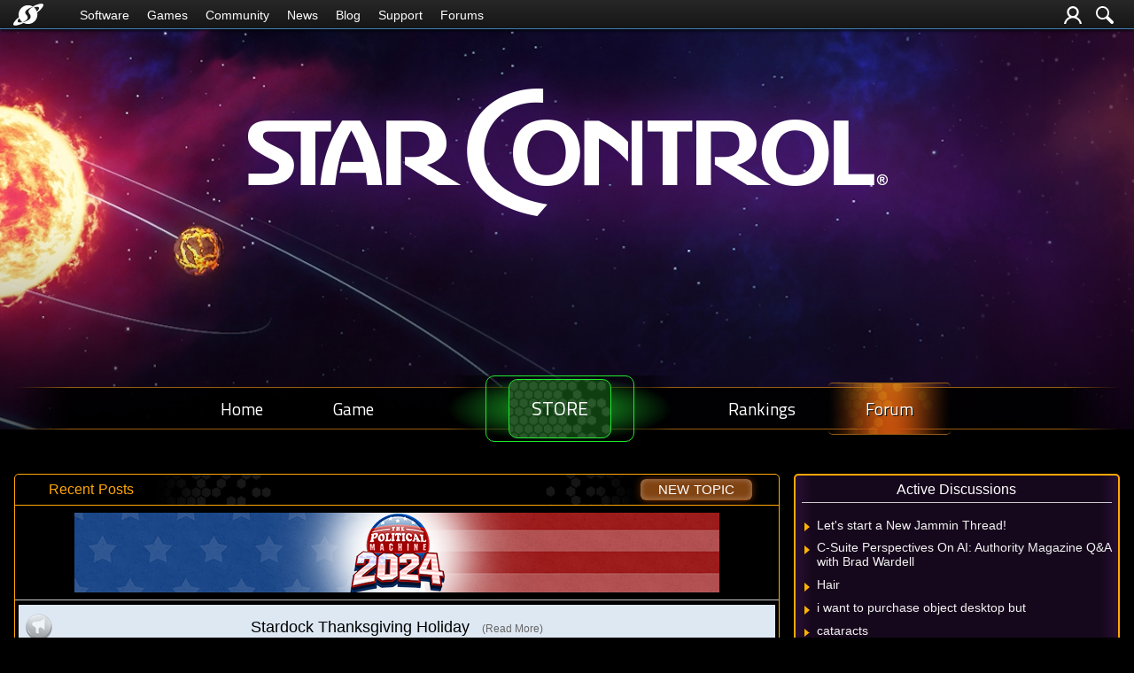

--- FILE ---
content_type: text/css; charset=utf-8
request_url: https://forums.starcontrol.com/bundles/themes/starcontrol/css?v=RRNxhazvsH5NZgjhbjQqouH4gyJaFeMUPdoESxJLMew1
body_size: 858727
content:
@charset "UTF-8";
@import "https://fonts.googleapis.com/css?family=Titillium+Web";
/**
 * Featherlight - ultra slim jQuery lightbox
 * Version 1.7.6 - http://noelboss.github.io/featherlight/
 *
 * Copyright 2017, Noël Raoul Bossart (http://www.noelboss.com)
 * MIT Licensed.
**/
@media all{.featherlight{display:none;position:fixed;top:0;right:0;bottom:0;left:0;z-index:2147483647;text-align:center;white-space:nowrap;cursor:pointer;background:#333;background:rgba(0,0,0,0)}.featherlight:last-of-type{background:rgba(0,0,0,.8)}.featherlight:before{content:'';display:inline-block;height:100%;vertical-align:middle}.featherlight .featherlight-content{position:relative;text-align:left;vertical-align:middle;display:inline-block;overflow:auto;padding:25px 25px 0;border-bottom:25px solid transparent;margin-left:5%;margin-right:5%;max-height:95%;background:#fff;cursor:auto;white-space:normal}.featherlight .featherlight-inner{display:block}.featherlight link.featherlight-inner,.featherlight script.featherlight-inner,.featherlight style.featherlight-inner{display:none}.featherlight .featherlight-close-icon{position:absolute;z-index:9999;top:0;right:0;line-height:25px;width:25px;cursor:pointer;text-align:center;font-family:Arial,sans-serif;background:#fff;background:rgba(255,255,255,.3);color:#000;border:0;padding:0}.featherlight .featherlight-close-icon::-moz-focus-inner{border:0;padding:0}.featherlight .featherlight-image{width:100%}.featherlight-iframe .featherlight-content{border-bottom:0;padding:0;-webkit-overflow-scrolling:touch;overflow-y:scroll}.featherlight iframe{border:0}.featherlight *{-webkit-box-sizing:border-box;box-sizing:border-box}}@media only screen and (max-width:1024px){.featherlight .featherlight-content{margin-left:0;margin-right:0;max-height:98%;padding:10px 10px 0;border-bottom:10px solid transparent}}

/* #region Responsive Mixins */
/* #region Responsive */
/* #endregion */
/* #endregion */
html {
  font-size: 100%;
}

html body {
  background-color: #F6F6F6;
  color: #2D2D2D;
  font-family: 'Segoe UI', Arial, Verdana, Helvetica, Sans-Serif;
  overflow-y: scroll;
  padding: 16px 0 0;
}

html body, html body > form {
  display: -webkit-box;
  display: -ms-flexbox;
  display: flex;
  -webkit-box-orient: vertical;
  -webkit-box-direction: normal;
      -ms-flex-direction: column;
          flex-direction: column;
  margin: 0;
  min-height: calc(100vh - 65px);
}

html body > div.body, html body > form > div.body {
  font-size: .875rem;
  -webkit-box-flex: 1;
      -ms-flex-positive: 1;
          flex-grow: 1;
}

html body > div.body a, html body > form > div.body a {
  color: #004b8d;
  text-decoration: none;
}

html body > div.body a:hover, html body > form > div.body a:hover {
  /*text-decoration: underline;*/
}

html body > div.body a.anchor, html body > form > div.body a.anchor {
  display: block;
  position: relative;
  top: -55px;
  visibility: hidden;
}

html body > div.body form.simple > .row, html body > form > div.body form.simple > .row {
  display: -webkit-box;
  display: -ms-flexbox;
  display: flex;
  -webkit-box-orient: horizontal;
  -webkit-box-direction: normal;
      -ms-flex-direction: row;
          flex-direction: row;
}

html body > div.body form.simple > .row input[type='email'], html body > form > div.body form.simple > .row input[type='email'] {
  border: 1px solid #004B8d;
  -webkit-box-sizing: border-box;
          box-sizing: border-box;
  height: 34px;
  margin-right: 1em;
  padding-left: 10px;
  max-width: 300px;
}

html body > div.body form.simple .response, html body > form > div.body form.simple .response {
  margin-top: 1rem;
}

html body > div.body form.simple .response.success h2, html body > form > div.body form.simple .response.success h2 {
  color: green;
}

html body > div.body form.simple .response.error h2, html body > form > div.body form.simple .response.error h2 {
  color: red;
}

html body > footer, html body > form > footer {
  background-color: #666;
  color: #FDFDFD;
  font-size: .750rem;
}

html body > footer a, html body > form > footer a {
  color: #FDFDFD;
  text-decoration: none;
}

html body > footer a:hover, html body > form > footer a:hover {
  text-decoration: underline;
}

html body > footer div.container, html body > form > footer div.container {
  -webkit-box-sizing: border-box;
          box-sizing: border-box;
  display: -webkit-box;
  display: -ms-flexbox;
  display: flex;
  -webkit-box-orient: vertical;
  -webkit-box-direction: normal;
      -ms-flex-direction: column;
          flex-direction: column;
  margin: 0 auto;
  max-width: 1420px;
  padding: 1em;
}

@media (min-width: 768px) {
  html body > footer div.container, html body > form > footer div.container {
    -webkit-box-orient: horizontal;
    -webkit-box-direction: normal;
        -ms-flex-direction: row;
            flex-direction: row;
    -webkit-box-pack: justify;
        -ms-flex-pack: justify;
            justify-content: space-between;
  }
}

html body > footer div.container.columns, html body > form > footer div.container.columns {
  -webkit-box-orient: horizontal;
  -webkit-box-direction: normal;
      -ms-flex-direction: row;
          flex-direction: row;
  -ms-flex-wrap: wrap;
      flex-wrap: wrap;
  -webkit-box-pack: start;
      -ms-flex-pack: start;
          justify-content: flex-start;
}

@media (min-width: 768px) {
  html body > footer div.container.columns, html body > form > footer div.container.columns {
    -webkit-box-pack: justify;
        -ms-flex-pack: justify;
            justify-content: space-between;
  }
}

html body > footer div.container.columns > div, html body > form > footer div.container.columns > div {
  -webkit-box-align: start;
      -ms-flex-align: start;
          align-items: flex-start;
  -webkit-box-sizing: border-box;
          box-sizing: border-box;
  display: -webkit-box;
  display: -ms-flexbox;
  display: flex;
  -webkit-box-flex: 1;
      -ms-flex: 1 1 20%;
          flex: 1 1 20%;
  -webkit-box-orient: vertical;
  -webkit-box-direction: normal;
      -ms-flex-direction: column;
          flex-direction: column;
}

@media (max-width: 767px) {
  html body > footer div.container.columns > div:nth-child(odd), html body > form > footer div.container.columns > div:nth-child(odd) {
    -webkit-box-flex: 1.5;
        -ms-flex: 1.5 1 40%;
            flex: 1.5 1 40%;
  }
  html body > footer div.container.columns > div:nth-child(even), html body > form > footer div.container.columns > div:nth-child(even) {
    -webkit-box-flex: 1.5;
        -ms-flex: 1.5 1 60%;
            flex: 1.5 1 60%;
  }
}

@media (max-width: 767px) {
  html body > footer div.container.columns > div:not(:last-child), html body > form > footer div.container.columns > div:not(:last-child) {
    padding-bottom: 2rem;
    padding-right: 1rem;
  }
}

@media (min-width: 768px) {
  html body > footer div.container.columns > div:not(:last-child), html body > form > footer div.container.columns > div:not(:last-child) {
    padding-right: 2rem;
  }
}

html body > footer div.container.columns > div h3, html body > form > footer div.container.columns > div h3 {
  font-weight: normal;
  margin: 0 0 .5em 0;
  text-transform: uppercase;
}

html body > footer div.container.columns > div a, html body > form > footer div.container.columns > div a {
  line-height: 2;
  white-space: nowrap;
}

html body > footer div.container.second, html body > form > footer div.container.second {
  position: relative;
}

html body > footer div.container.second::before, html body > form > footer div.container.second::before {
  background: #FDFDFD;
  content: '';
  height: 1px;
  left: 1em;
  margin-bottom: 1rem;
  position: absolute;
  right: 1em;
  top: 0;
}

@media (max-width: 767px) {
  html body > footer div.container.second > div:not(:last-child), html body > form > footer div.container.second > div:not(:last-child) {
    margin-bottom: 1rem;
  }
}

html body > footer div.container.second div.social, html body > form > footer div.container.second div.social {
  display: -webkit-box;
  display: -ms-flexbox;
  display: flex;
  -webkit-box-orient: horizontal;
  -webkit-box-direction: normal;
      -ms-flex-direction: row;
          flex-direction: row;
}

@media (max-width: 767px) {
  html body > footer div.container.second div.social, html body > form > footer div.container.second div.social {
    -webkit-box-pack: center;
        -ms-flex-pack: center;
            justify-content: center;
  }
}

html body > footer div.container.second div.social > a:not(:last-child), html body > form > footer div.container.second div.social > a:not(:last-child) {
  margin-right: .5rem;
}

html body > footer div.container.second div.social > a > img, html body > form > footer div.container.second div.social > a > img {
  height: 30px;
  -webkit-transition: -webkit-transform .25s ease-in-out;
  transition: -webkit-transform .25s ease-in-out;
  transition: transform .25s ease-in-out;
  transition: transform .25s ease-in-out, -webkit-transform .25s ease-in-out;
}

html body > footer div.container.second div.social > a:hover > img, html body > form > footer div.container.second div.social > a:hover > img {
  -webkit-transform: scale(1.3);
          transform: scale(1.3);
}

html body > footer div.container.second div.subscribe, html body > form > footer div.container.second div.subscribe {
  -webkit-box-align: center;
      -ms-flex-align: center;
          align-items: center;
  display: -webkit-box;
  display: -ms-flexbox;
  display: flex;
  -webkit-box-orient: vertical;
  -webkit-box-direction: normal;
      -ms-flex-direction: column;
          flex-direction: column;
}

@media (min-width: 768px) {
  html body > footer div.container.second div.subscribe, html body > form > footer div.container.second div.subscribe {
    -webkit-box-orient: horizontal;
    -webkit-box-direction: normal;
        -ms-flex-direction: row;
            flex-direction: row;
  }
}

html body > footer div.container.second div.subscribe h3, html body > form > footer div.container.second div.subscribe h3 {
  font-weight: normal;
  margin: 0 0 .5em 0;
  text-transform: uppercase;
}

@media (min-width: 768px) {
  html body > footer div.container.second div.subscribe h3, html body > form > footer div.container.second div.subscribe h3 {
    margin: 0 .5em 0 0;
    text-align: right;
  }
  html body > footer div.container.second div.subscribe h3::after, html body > form > footer div.container.second div.subscribe h3::after {
    content: ':';
  }
}

html body > footer div.container.second div.subscribe > form,
html body > footer div.container.second div.subscribe > div.frmEmailList, html body > form > footer div.container.second div.subscribe > form,
html body > form > footer div.container.second div.subscribe > div.frmEmailList {
  -webkit-box-align: stretch;
      -ms-flex-align: stretch;
          align-items: stretch;
  display: -webkit-box;
  display: -ms-flexbox;
  display: flex;
  -webkit-box-orient: horizontal;
  -webkit-box-direction: normal;
      -ms-flex-direction: row;
          flex-direction: row;
}

html body > footer div.container.second div.subscribe > form > input[type='email'],
html body > footer div.container.second div.subscribe > div.frmEmailList > input[type='email'], html body > form > footer div.container.second div.subscribe > form > input[type='email'],
html body > form > footer div.container.second div.subscribe > div.frmEmailList > input[type='email'] {
  border: 1px solid #666;
  margin-right: .5em;
  padding-left: 1em;
  padding-right: 1em;
}

html body > footer div.container.second div.subscribe > form > button,
html body > footer div.container.second div.subscribe > div.frmEmailList > button, html body > form > footer div.container.second div.subscribe > form > button,
html body > form > footer div.container.second div.subscribe > div.frmEmailList > button {
  background: #444;
  border: 0;
  color: #FDFDFD;
  padding: 3px 5px;
  text-transform: uppercase;
}

html body > footer > div.accent, html body > form > footer > div.accent {
  background-color: #444;
  padding: 1rem 0;
}

html body > footer > div.accent > div.container, html body > form > footer > div.accent > div.container {
  -webkit-box-align: center;
      -ms-flex-align: center;
          align-items: center;
}

@media (max-width: 767px) {
  html body > footer > div.accent > div.container > div:not(:last-child), html body > form > footer > div.accent > div.container > div:not(:last-child) {
    margin-bottom: 1rem;
  }
}

html body > footer > div.accent div.copyright, html body > form > footer > div.accent div.copyright {
  margin-right: 1em;
}

html body > footer > div.accent div.links, html body > form > footer > div.accent div.links {
  display: -webkit-box;
  display: -ms-flexbox;
  display: flex;
  -webkit-box-orient: horizontal;
  -webkit-box-direction: normal;
      -ms-flex-direction: row;
          flex-direction: row;
}

html body > footer > div.accent div.links > a:not(:last-child), html body > form > footer > div.accent div.links > a:not(:last-child) {
  border-right: 1px solid #FDFDFD;
  margin-right: 1em;
  padding-right: 1em;
}

html body .bvlbutton {
  color: #FDFDFD !important;
  cursor: pointer;
  display: inline-block;
  font-size: 13px;
  height: 34px;
  line-height: 34px;
  margin: 0;
  min-width: 76px;
  padding: 0 24px;
  position: relative;
  text-align: center;
  text-decoration: none;
}

html body .bvlbutton .small {
  font-size: 11px;
  height: 18px;
  line-height: 18px;
  margin: 0;
  min-width: 34px;
  padding: 0px 7px;
  vertical-align: top;
}

html body .bvlbutton.small {
  font-size: 11px;
  height: 22px;
  line-height: 22px;
  margin: 0;
  min-width: 34px;
  padding: 0px 7px;
  vertical-align: top;
}

html body .bvlbutton.large {
  font-size: 16px;
  height: 42px;
  line-height: 42px;
  min-width: 148px;
}

html body .bvlbutton.blue {
  background-color: #0d4d8b;
  background: -webkit-gradient(linear, left top, left bottom, from(#0161c1), to(#0d4d8b));
  background: linear-gradient(#0161c1, #0d4d8b);
  -webkit-box-shadow: inset 0 0 4px #488ed3;
          box-shadow: inset 0 0 4px #488ed3;
  border: 1px solid #0d4e8d;
}

html body .bvlbutton.blue:hover {
  background-color: #1061b2;
  background: -webkit-gradient(linear, left top, left bottom, from(#007efb), to(#1061b2));
  background: linear-gradient(#007efb, #1061b2);
  -webkit-box-shadow: inset 0 0 4px #4798e9;
          box-shadow: inset 0 0 4px #4798e9;
  border: 1px solid #0d4e8d;
  color: #FDFDFD;
  text-decoration: none;
}

html body .bvlbutton.green {
  background-color: #0d4d8b;
  background: -webkit-gradient(linear, left top, left bottom, from(#50bf41), to(#39892f));
  background: linear-gradient(#50bf41, #39892f);
  -webkit-box-shadow: inset 0 0 4px #afdba9;
          box-shadow: inset 0 0 4px #afdba9;
  border: 1px solid #39892f;
}

html body .bvlbutton.green:hover {
  background-color: #49b03c;
  background: -webkit-gradient(linear, left top, left bottom, from(#60e54e), to(#49b03c));
  background: linear-gradient(#60e54e, #49b03c);
  -webkit-box-shadow: inset 0 0 4px #b7efb0;
          box-shadow: inset 0 0 4px #b7efb0;
  border: 1px solid #39892f;
  color: #FDFDFD;
  text-decoration: none;
}

html body .bvlbutton.gray {
  background-color: #9a9a9a;
  background: -webkit-gradient(linear, left top, left bottom, from(#bcbcbc), to(#777777));
  background: linear-gradient(#bcbcbc, #777777);
  -webkit-box-shadow: inset 0 0 4px #cacaca;
          box-shadow: inset 0 0 4px #cacaca;
  border: 1px solid #919191;
}

html body .bvlbutton.gray:hover {
  background-color: #c2c2c2;
  background: -webkit-gradient(linear, left top, left bottom, from(#d6d6d6), to(#acacac));
  background: linear-gradient(#d6d6d6, #acacac);
  -webkit-box-shadow: inset 0 0 4px #eeeeee;
          box-shadow: inset 0 0 4px #eeeeee;
  border: 1px solid #919191;
  color: #FDFDFD;
  text-decoration: none;
}

html body .bvlbutton.ltblue {
  background: -webkit-gradient(linear, left top, left bottom, from(#86bcef), to(#3491f7));
  background: linear-gradient(to bottom, #86bcef, #3491f7);
  -webkit-box-shadow: inset 0 0 4px #d6ebfe;
          box-shadow: inset 0 0 4px #d6ebfe;
  border: 1px solid #4aa4fe;
}

html body .bvlbutton.ltblue:hover {
  background: -webkit-gradient(linear, left top, left bottom, from(#97c2ec), to(#4e9df4));
  background: linear-gradient(to bottom, #97c2ec, #4e9df4);
}

html .hidden {
  display: none !important;
}

html .offscreen {
  border: 0;
  clip: rect(1px 1px 1px 1px);
  /* for Internet Explorer */
  clip: rect(1px, 1px, 1px, 1px);
  height: 1px;
  overflow: hidden;
  padding: 0;
  position: absolute;
  width: 1px;
}

html .featherlight.noscroll .featherlight-content {
  overflow: hidden;
}

html .strike {
  color: #F00;
  text-decoration: line-through;
}

.nowrapper .featherlight-content {
  background-color: #000;
  border: 0;
  margin: 0;
  padding: 0;
}

.nowrapper .featherlight-content .featherlight-previous {
  left: 0;
  top: 0;
}

.nowrapper .featherlight-content .featherlight-next {
  right: 0;
  top: 0;
}

.formresponse .featherlight-content {
  max-width: 400px;
}

.notice {
  background-attachment: scroll;
  background-repeat: no-repeat;
  border-style: solid;
  border-width: 1px;
  line-height: 1.25em;
  margin: 1em 0;
  min-height: calc(48px + 2em);
  padding: 1rem 1rem 1rem 68px;
}

.notice.error {
  background-color: #FCC;
  background-image: url("/images/error.svg");
  background-position: 10px center;
  background-size: 48px 48px;
  border-color: #F00;
  color: #F00;
}

.notice.warning {
  background-color: #FEEFB3;
  background-image: url("/images/warning.svg");
  background-position: 10px center;
  background-size: 48px 48px;
  border-color: #9F6000;
  color: #9F6000;
}

.notice.warning.small {
  background-size: 21px 21px;
  font-size: .9em;
  padding-left: 41px;
}

.notice.success {
  background-color: #DFF2BF;
  border-color: #4F8A10;
  color: #4F8A10;
  padding-left: 1em;
}

.notice.info {
  background-color: #BDE5F8;
  border-color: #00529B;
  color: #00529B;
}

.notice p {
  margin-bottom: 1em;
}

.notice ul {
  margin-left: 25px;
}

.notice ul li:first-child {
  margin-top: 0;
}

aside.goldenkey {
  background: #ffd475;
  -webkit-box-sizing: border-box;
          box-sizing: border-box;
  color: #000;
  display: none;
  -webkit-box-orient: vertical;
  -webkit-box-direction: normal;
      -ms-flex-direction: column;
          flex-direction: column;
  font-family: Verdana, Geneva, Tahoma, sans-serif;
  font-size: 1.1em;
  margin: 1rem;
  max-width: 938px;
  padding: 20px 40px 20px 20px;
  position: relative;
}

aside.goldenkey.show {
  display: -webkit-box;
  display: -ms-flexbox;
  display: flex;
}

aside.goldenkey > span {
  margin-right: 3em;
}

aside.goldenkey > span > strong {
  display: block;
}

aside.goldenkey a {
  color: #000 !important;
  font-weight: bold;
  text-decoration: underline !important;
}

aside.goldenkey > a.close {
  position: absolute;
  right: 20px;
  text-decoration: none !important;
  -webkit-transition: 0.3s;
  transition: 0.3s;
  top: 20px;
}

aside.goldenkey > a.close:hover {
  color: #000 !important;
  text-decoration: none;
}

@media (min-width: 768px) {
  aside.goldenkey {
    -webkit-box-orient: horizontal;
    -webkit-box-direction: normal;
        -ms-flex-direction: row;
            flex-direction: row;
  }
}

@media (min-width: 1025px) {
  aside.goldenkey {
    margin-left: auto;
    margin-right: auto;
  }
}

/* #region Responsive Mixins */
/* #region Responsive */
/* #endregion */
/* #endregion */
/*$menu-color-stop1: rgba(32, 62, 91, 1);
$menu-color-stop2: rgba(6, 39, 71, 1);
$menu-border-color: #062747;
$menu-active-color: rgba(30, 85, 138, .9);
$menu-hover-color: rgba(0, 78, 153, .5);
$menu-font-shadow-color: #707070;
$menu-search-button-color: #155298;
$menu-search-button-hover-color: #0367cc;
$menu-height: 33px;*/
/*$menu-color-stop1: #0d4c8b;
$menu-color-stop2: #1061ad;
$menu-border-color: #006fda;
$menu-active-color: rgba(0, 111, 218, 0.9);
$menu-hover-color: rgba(0, 111, 218, 0.5);
$menu-font-shadow-color: #707070;
$menu-search-button-color: #333;
$menu-search-button-hover-color: #444;
$menu-height: 49px;*/
/*div.body a.button.login, .body .forum .button.login {
	background: none;
	background-color: #0d4d8b;
	color: white;
	width: 86px;
	padding: 0 10px;
	text-align: center;
	display: inline-block;

	span {
		display: block;
	}
}*/

html body {
  padding: 80px 0 0 0;
}

@media (min-width: 1025px) {
  html body {
    padding: 65px 0 0 0;
  }
}

html body .body .forum .button {
  display: inline-block !important;
}

html body .body .forum .button.login {
  background: none;
  background-color: #2e2e2e;
  color: white;
  width: 86px;
  padding: 0 10px;
  text-align: center;
  display: inline-block;
}

html body .body .forum .button span {
  display: block;
}

@media (max-width: 399px) {
  html body .body .forum > div.forumhead > div.top > a {
    margin: 0;
  }
}

html body .body .forum > div.forumhead > div.top > a:first-of-type {
  margin: 0 0 0 10px;
  display: block;
}

@media (max-width: 399px) {
  html body .body .forum > div.forumhead > div.top > a:first-of-type {
    margin: 0;
  }
}

@media (min-width: 768px) {
  html body .body .forum > div.forumhead > div.top > a:first-of-type {
    display: none;
  }
}

html body .body .forum > div.forumhead > div.top > a:last-of-type {
  margin: 0 10px 0 auto;
}

@media (max-width: 399px) {
  html body .body .forum > div.forumhead > div.top > a:last-of-type {
    margin: 0 5px 0 auto;
  }
}

html body .body .forum > div.forumhead > div.top > span.separator {
  margin: 0 10px;
}

@media (max-width: 399px) {
  html body .body .forum > div.forumhead > div.top > span.separator {
    margin: 0 5px;
  }
}

@media (min-width: 768px) {
  html body .body .forum > div.forumhead > div.top > span.separator {
    display: none;
  }
}

html body .loginform {
  padding: 30px 0 0 0;
}

html body .loginform .loginlinks {
  padding: 8px 0 0 0;
}

html body > .header-container, html body > form > .header-container {
  position: fixed;
  top: 0;
  z-index: 1000;
}

@media (min-width: 768px) {
  html body > .header-container, html body > form > .header-container {
    padding: 0px 0 30px 0;
    position: relative;
  }
}

@media (max-width: 767px) {
  html body > .header-container #nav-trigger, html body > form > .header-container #nav-trigger {
    clip: unset;
    width: 33px;
    height: 33px;
    opacity: 0;
    left: 1px;
    top: -2px;
    position: absolute;
    z-index: 1005;
    /*&:checked ~ .stardock-nav {
							left: 0;
							transition: all 0.30s ease-in;
						}*/
  }
  html body > .header-container #nav-trigger:checked ~ .site-nav > nav, html body > form > .header-container #nav-trigger:checked ~ .site-nav > nav {
    left: 0;
    -webkit-transition: all 0.30s ease-in;
    transition: all 0.30s ease-in;
  }
  html body > .header-container #nav-trigger:checked ~ .menu-icon > .hamburger, html body > form > .header-container #nav-trigger:checked ~ .menu-icon > .hamburger {
    max-height: 500px;
    -webkit-transition: max-height 0.45s ease-in;
    transition: max-height 0.45s ease-in;
    background: rgba(0, 0, 0, 0);
    -webkit-box-shadow: 0 2px 5px rgba(0, 0, 0, 0);
            box-shadow: 0 2px 5px rgba(0, 0, 0, 0);
  }
  html body > .header-container #nav-trigger:checked ~ .menu-icon > .hamburger.hamburger-one:before, html body > form > .header-container #nav-trigger:checked ~ .menu-icon > .hamburger.hamburger-one:before {
    top: 0;
    -webkit-transform: rotate(45deg);
            transform: rotate(45deg);
  }
  html body > .header-container #nav-trigger:checked ~ .menu-icon > .hamburger.hamburger-one:after, html body > form > .header-container #nav-trigger:checked ~ .menu-icon > .hamburger.hamburger-one:after {
    top: 0;
    -webkit-transform: rotate(135deg);
            transform: rotate(135deg);
    -webkit-box-shadow: 0 -2px 5px rgba(0, 0, 0, 0.2);
            box-shadow: 0 -2px 5px rgba(0, 0, 0, 0.2);
  }
}

@media (min-width: 768px) {
  html body > .header-container #nav-trigger, html body > form > .header-container #nav-trigger {
    display: none;
  }
}

html body > .header-container .menu-icon, html body > form > .header-container .menu-icon {
  position: absolute;
  left: 8px;
  width: calc( 33px - 3px);
  height: calc( 33px - 3px);
  cursor: pointer;
}

@media (max-width: 767px) {
  html body > .header-container .menu-icon label[for='nav-trigger'], html body > form > .header-container .menu-icon label[for='nav-trigger'] {
    -webkit-box-align: center;
        -ms-flex-align: center;
            align-items: center;
    -webkit-box-sizing: border-box;
            box-sizing: border-box;
    cursor: pointer;
    display: -webkit-box;
    display: -ms-flexbox;
    display: flex;
    -webkit-box-orient: horizontal;
    -webkit-box-direction: normal;
        -ms-flex-direction: row;
            flex-direction: row;
    padding: 0 6px;
    z-index: 1004;
  }
}

@media (max-width: 767px) and (min-width: 768px) {
  html body > .header-container .menu-icon label[for='nav-trigger'], html body > form > .header-container .menu-icon label[for='nav-trigger'] {
    padding: 0 10px;
  }
}

@media (max-width: 767px) {
  html body > .header-container .menu-icon label[for='nav-trigger'] > img, html body > form > .header-container .menu-icon label[for='nav-trigger'] > img {
    height: calc( 33px - 3px);
    max-width: none;
    width: calc( 33px - 3px);
  }
}

@media (min-width: 768px) {
  html body > .header-container .menu-icon, html body > form > .header-container .menu-icon {
    display: none;
    padding-left: 10px;
  }
  html body > .header-container .menu-icon .nav-trigger,
  html body > .header-container .menu-icon label[for='nav-trigger'],
  html body > .header-container .menu-icon .search-trigger,
  html body > .header-container .menu-icon label[for='search-trigger'], html body > form > .header-container .menu-icon .nav-trigger,
  html body > form > .header-container .menu-icon label[for='nav-trigger'],
  html body > form > .header-container .menu-icon .search-trigger,
  html body > form > .header-container .menu-icon label[for='search-trigger'] {
    display: none;
  }
}

html body > .header-container .menu-icon label[for='nav-trigger'], html body > form > .header-container .menu-icon label[for='nav-trigger'] {
  clip: unset;
  opacity: 100;
}

html body > .header-container .menu-icon .hamburger, html body > form > .header-container .menu-icon .hamburger {
  top: calc( 33px / 2);
  width: 25px;
  height: 2px;
  background: #FCFCFC;
  position: absolute;
  -webkit-box-shadow: 0 2px 5px rgba(0, 0, 0, 0.2);
          box-shadow: 0 2px 5px rgba(0, 0, 0, 0.2);
  -webkit-transition: 0.5s;
  transition: 0.5s;
}

html body > .header-container .menu-icon .hamburger:before, html body > form > .header-container .menu-icon .hamburger:before {
  top: -8px;
}

html body > .header-container .menu-icon .hamburger:after, html body > form > .header-container .menu-icon .hamburger:after {
  top: 8px;
}

html body > .header-container .menu-icon .hamburger-one:before,
html body > .header-container .menu-icon .hamburger-one:after, html body > form > .header-container .menu-icon .hamburger-one:before,
html body > form > .header-container .menu-icon .hamburger-one:after {
  content: '';
  position: absolute;
  width: 25px;
  height: 2px;
  background: #FCFCFC;
  -webkit-box-shadow: 0 2px 5px rgba(0, 0, 0, 0.2);
          box-shadow: 0 2px 5px rgba(0, 0, 0, 0.2);
  -webkit-transition: 0.5s;
  transition: 0.5s;
  left: 0;
}

html body > .header-container .menu-icon.active-one .hamburger-one, html body > form > .header-container .menu-icon.active-one .hamburger-one {
  background: rgba(0, 0, 0, 0);
  -webkit-box-shadow: 0 2px 5px rgba(0, 0, 0, 0);
          box-shadow: 0 2px 5px rgba(0, 0, 0, 0);
}

html body > .header-container .menu-icon.active-one .hamburger-one:before, html body > form > .header-container .menu-icon.active-one .hamburger-one:before {
  top: 0;
  -webkit-transform: rotate(45deg);
          transform: rotate(45deg);
}

html body > .header-container .menu-icon.active-one .hamburger-one:after, html body > form > .header-container .menu-icon.active-one .hamburger-one:after {
  top: 0;
  -webkit-transform: rotate(135deg);
          transform: rotate(135deg);
  -webkit-box-shadow: 0 -2px 5px rgba(0, 0, 0, 0.2);
          box-shadow: 0 -2px 5px rgba(0, 0, 0, 0.2);
}

html body > .header-container > .wrapper, html body > form > .header-container > .wrapper {
  background: -webkit-gradient(linear, left top, left bottom, from(#272727), to(#161616));
  background: linear-gradient(to bottom, #272727 0%, #161616 100%);
  border-bottom: 1px solid #4082bb;
  -webkit-box-sizing: border-box;
          box-sizing: border-box;
  -webkit-box-shadow: rgba(0, 0, 0, 0.75) 0px 2px 3px;
          box-shadow: rgba(0, 0, 0, 0.75) 0px 2px 3px;
  display: -webkit-box;
  display: -ms-flexbox;
  display: flex;
  height: 33px;
  -webkit-box-pack: center;
      -ms-flex-pack: center;
          justify-content: center;
  left: 0;
  margin: 0 auto;
  position: fixed;
  right: 0;
  top: 0;
  z-index: 1000;
}

@media (min-width: 768px) {
  html body > .header-container > .wrapper, html body > form > .header-container > .wrapper {
    position: fixed;
    width: 100%;
  }
}

@media (min-width: 1025px) {
  html body > .header-container > .wrapper, html body > form > .header-container > .wrapper {
    -webkit-box-align: self-start;
        -ms-flex-align: self-start;
            align-items: self-start;
  }
}

html body > .header-container > .wrapper > .stardock-nav, html body > form > .header-container > .wrapper > .stardock-nav {
  min-width: 360px;
  left: -410px;
  padding: 0;
  top: 33px;
  position: absolute;
  width: 360px;
  z-index: 1002;
}

@media (min-width: 768px) {
  html body > .header-container > .wrapper > .stardock-nav, html body > form > .header-container > .wrapper > .stardock-nav {
    display: -webkit-inline-box;
    display: -ms-inline-flexbox;
    display: inline-flex;
    -webkit-box-flex: 1;
        -ms-flex-positive: 1;
            flex-grow: 1;
    height: 33px;
    left: auto;
    max-width: 1390px;
    padding: 0;
    margin: 0;
    position: static;
    top: 0;
    width: 100%;
  }
}

html body > .header-container > .wrapper > .stardock-nav > .header-content, html body > form > .header-container > .wrapper > .stardock-nav > .header-content {
  background: #111;
  display: block;
  left: -300px;
  padding: 10px 10px 0 10px;
  position: absolute;
}

@media (min-width: 768px) {
  html body > .header-container > .wrapper > .stardock-nav > .header-content, html body > form > .header-container > .wrapper > .stardock-nav > .header-content {
    background: none;
    display: -webkit-box;
    display: -ms-flexbox;
    display: flex;
    left: 0;
    padding: 0 15px;
    position: static;
  }
}

html body > .header-container > .wrapper > .stardock-nav > .header-content > a.logo, html body > form > .header-container > .wrapper > .stardock-nav > .header-content > a.logo {
  -webkit-box-align: center;
      -ms-flex-align: center;
          align-items: center;
  display: -webkit-box;
  display: -ms-flexbox;
  display: flex;
  -webkit-box-orient: horizontal;
  -webkit-box-direction: normal;
      -ms-flex-direction: row;
          flex-direction: row;
  height: 100%;
}

html body > .header-container > .wrapper > .stardock-nav > .header-content > a.logo > img, html body > form > .header-container > .wrapper > .stardock-nav > .header-content > a.logo > img {
  height: calc( 33px - 8px);
}

html body > .header-container > .wrapper > .stardock-nav > nav, html body > form > .header-container > .wrapper > .stardock-nav > nav {
  -webkit-box-sizing: border-box;
          box-sizing: border-box;
  display: -webkit-box;
  display: -ms-flexbox;
  display: flex;
  -webkit-box-orient: vertical;
  -webkit-box-direction: normal;
      -ms-flex-direction: column;
          flex-direction: column;
  font-size: .9rem;
}

@media (max-width: 767px) {
  html body > .header-container > .wrapper > .stardock-nav > nav, html body > form > .header-container > .wrapper > .stardock-nav > nav {
    -webkit-box-align: stretch;
        -ms-flex-align: stretch;
            align-items: stretch;
    background: #111;
    display: inline-table;
    -webkit-box-pack: start;
        -ms-flex-pack: start;
            justify-content: flex-start;
    width: 300px;
    position: relative;
    left: 0;
    /*transition: all .25s ease-out;*/
    /*z-index: 1001;*/
  }
}

@media (min-width: 768px) {
  html body > .header-container > .wrapper > .stardock-nav > nav, html body > form > .header-container > .wrapper > .stardock-nav > nav {
    -webkit-box-orient: horizontal;
    -webkit-box-direction: normal;
        -ms-flex-direction: row;
            flex-direction: row;
    margin-left: 10px;
    margin-right: auto;
    position: relative;
  }
}

@media (min-width: 1025px) {
  html body > .header-container > .wrapper > .stardock-nav > nav, html body > form > .header-container > .wrapper > .stardock-nav > nav {
    margin-left: 1rem;
  }
}

html body > .header-container > .wrapper > .stardock-nav > nav > span, html body > form > .header-container > .wrapper > .stardock-nav > nav > span {
  display: -webkit-box;
  display: -ms-flexbox;
  display: flex;
}

html body > .header-container > .wrapper > .stardock-nav > nav > span > a, html body > form > .header-container > .wrapper > .stardock-nav > nav > span > a {
  font-family: 'Segoe UI', Arial, Verdana, Helvetica, Sans-Serif;
}

@media (max-width: 767px) {
  html body > .header-container > .wrapper > .stardock-nav > nav > span, html body > form > .header-container > .wrapper > .stardock-nav > nav > span {
    height: 3rem;
    padding: 0 1rem;
  }
  html body > .header-container > .wrapper > .stardock-nav > nav > span.active, html body > form > .header-container > .wrapper > .stardock-nav > nav > span.active {
    background-color: rgba(121, 121, 121, 0.9);
  }
  html body > .header-container > .wrapper > .stardock-nav > nav > span:hover:not(.active), html body > form > .header-container > .wrapper > .stardock-nav > nav > span:hover:not(.active) {
    background-color: rgba(121, 121, 121, 0.5);
  }
}

@media (min-width: 768px) {
  html body > .header-container > .wrapper > .stardock-nav > nav > span, html body > form > .header-container > .wrapper > .stardock-nav > nav > span {
    padding: 0 4px 2px 4px;
    margin: 0 4px;
    position: relative;
    /*transition: all .1s ease-out;*/
    z-index: 1;
  }
  html body > .header-container > .wrapper > .stardock-nav > nav > span::after, html body > form > .header-container > .wrapper > .stardock-nav > nav > span::after {
    bottom: 0;
    content: '';
    height: 100%;
    left: -10px;
    position: absolute;
    right: 0;
    top: 0;
    -webkit-transform: skew(-15deg);
            transform: skew(-15deg);
    -webkit-transform-origin: bottom left;
            transform-origin: bottom left;
    z-index: -1;
  }
  html body > .header-container > .wrapper > .stardock-nav > nav > span:hover:not(.active)::after, html body > form > .header-container > .wrapper > .stardock-nav > nav > span:hover:not(.active)::after {
    background-color: rgba(121, 121, 121, 0.5);
  }
  html body > .header-container > .wrapper > .stardock-nav > nav > span.active::after, html body > form > .header-container > .wrapper > .stardock-nav > nav > span.active::after {
    background-color: rgba(121, 121, 121, 0.9);
  }
}

@media only screen and (min-width: 768px) {
  html body > .header-container > .wrapper > .stardock-nav > nav > span, html body > form > .header-container > .wrapper > .stardock-nav > nav > span {
    padding: 0 4px;
    margin: 0 6px;
    /*&:nth-child(4) {
                                        display: none;
                                    }*/
  }
  html body > .header-container > .wrapper > .stardock-nav > nav > span:hover > span.submenu, html body > form > .header-container > .wrapper > .stardock-nav > nav > span:hover > span.submenu {
    opacity: 1;
    visibility: visible;
  }
  html body > .header-container > .wrapper > .stardock-nav > nav > span:hover > span.submenu2, html body > form > .header-container > .wrapper > .stardock-nav > nav > span:hover > span.submenu2 {
    opacity: 1;
    visibility: visible;
  }
}

html body > .header-container > .wrapper > .stardock-nav > nav > span > span.submenu, html body > form > .header-container > .wrapper > .stardock-nav > nav > span > span.submenu {
  background-color: #FDFDFD;
  border: 1px solid #2d2d2d;
  border-top-width: 0;
  -webkit-box-shadow: #666 0px 2px 3px;
          box-shadow: #666 0px 2px 3px;
  display: -webkit-box;
  display: -ms-flexbox;
  display: flex;
  -webkit-box-orient: horizontal;
  -webkit-box-direction: normal;
      -ms-flex-direction: row;
          flex-direction: row;
  -ms-flex-wrap: wrap;
      flex-wrap: wrap;
  font-size: .9em;
  left: -20px;
  opacity: 0;
  position: absolute;
  top: calc( 33px + 2px);
  -webkit-transition: all .25s ease-in-out;
  transition: all .25s ease-in-out;
  visibility: hidden;
}

@media (min-width: 768px) {
  html body > .header-container > .wrapper > .stardock-nav > nav > span > span.submenu, html body > form > .header-container > .wrapper > .stardock-nav > nav > span > span.submenu {
    min-width: 600px;
    width: -webkit-fit-content;
    width: -moz-fit-content;
    width: fit-content;
  }
}

@media (min-width: 1025px) {
  html body > .header-container > .wrapper > .stardock-nav > nav > span > span.submenu, html body > form > .header-container > .wrapper > .stardock-nav > nav > span > span.submenu {
    width: 800px;
  }
}

html body > .header-container > .wrapper > .stardock-nav > nav > span > span.submenu > span.submenuprod, html body > form > .header-container > .wrapper > .stardock-nav > nav > span > span.submenu > span.submenuprod {
  -webkit-box-sizing: border-box;
          box-sizing: border-box;
  color: #2d2d2d;
  display: -webkit-box;
  display: -ms-flexbox;
  display: flex;
  -webkit-box-flex: 1;
      -ms-flex: 1 1 33%;
          flex: 1 1 33%;
  -webkit-box-orient: horizontal;
  -webkit-box-direction: normal;
      -ms-flex-direction: row;
          flex-direction: row;
  padding: 1em;
}

html body > .header-container > .wrapper > .stardock-nav > nav > span > span.submenu > span.submenuprod > a, html body > form > .header-container > .wrapper > .stardock-nav > nav > span > span.submenu > span.submenuprod > a {
  background-repeat: no-repeat;
  background-size: 48px 48px;
  height: 48px;
  width: 48px;
  padding-right: 2em;
}

html body > .header-container > .wrapper > .stardock-nav > nav > span > span.submenu > span.submenuprod > span, html body > form > .header-container > .wrapper > .stardock-nav > nav > span > span.submenu > span.submenuprod > span {
  color: #777;
  display: block;
  -webkit-box-orient: vertical;
  -webkit-box-direction: normal;
      -ms-flex-direction: column;
          flex-direction: column;
  font-size: .875em;
  font-weight: 400;
  margin: 0;
  width: 100%;
}

html body > .header-container > .wrapper > .stardock-nav > nav > span > span.submenu > span.submenuprod > span a, html body > form > .header-container > .wrapper > .stardock-nav > nav > span > span.submenu > span.submenuprod > span a {
  text-decoration: none;
}

html body > .header-container > .wrapper > .stardock-nav > nav > span > span.submenu > span.submenuprod > span a.prodname, html body > form > .header-container > .wrapper > .stardock-nav > nav > span > span.submenu > span.submenuprod > span a.prodname {
  display: block;
  border-bottom: 1px solid #CCC;
  font-size: 1.125em;
  margin-bottom: 5px;
  padding-bottom: 5px;
}

html body > .header-container > .wrapper > .stardock-nav > nav > span > span.submenu > span.submenuprod > span a.prodname strong, html body > form > .header-container > .wrapper > .stardock-nav > nav > span > span.submenu > span.submenuprod > span a.prodname strong {
  color: #2d2d2d;
  font-weight: 500;
}

html body > .header-container > .wrapper > .stardock-nav > nav > span > span.submenu > span.submenuprod:hover, html body > form > .header-container > .wrapper > .stardock-nav > nav > span > span.submenu > span.submenuprod:hover {
  background-color: #EEE;
}

html body > .header-container > .wrapper > .stardock-nav > nav > span > span.submenu > span.submenuprod:nth-last-child(2), html body > .header-container > .wrapper > .stardock-nav > nav > span > span.submenu > span.submenuprod:last-child, html body > form > .header-container > .wrapper > .stardock-nav > nav > span > span.submenu > span.submenuprod:nth-last-child(2), html body > form > .header-container > .wrapper > .stardock-nav > nav > span > span.submenu > span.submenuprod:last-child {
  background-color: #DDD;
  -webkit-box-flex: 1;
      -ms-flex: 1 1 50%;
          flex: 1 1 50%;
  padding-left: 1em;
}

html body > .header-container > .wrapper > .stardock-nav > nav > span > span.submenu > span.submenuprod:nth-last-child(2):hover, html body > .header-container > .wrapper > .stardock-nav > nav > span > span.submenu > span.submenuprod:last-child:hover, html body > form > .header-container > .wrapper > .stardock-nav > nav > span > span.submenu > span.submenuprod:nth-last-child(2):hover, html body > form > .header-container > .wrapper > .stardock-nav > nav > span > span.submenu > span.submenuprod:last-child:hover {
  background-color: #EEE;
}

html body > .header-container > .wrapper > .stardock-nav > nav > span > span.submenu > span.submenuprod:last-child, html body > form > .header-container > .wrapper > .stardock-nav > nav > span > span.submenu > span.submenuprod:last-child {
  border-left: 1px solid #CCC;
}

html body > .header-container > .wrapper > .stardock-nav > nav > span > span.submenu > a, html body > form > .header-container > .wrapper > .stardock-nav > nav > span > span.submenu > a {
  background-repeat: no-repeat;
  background-position: 1em center;
  background-size: 48px 48px;
  -webkit-box-sizing: border-box;
          box-sizing: border-box;
  color: #2d2d2d;
  display: -webkit-box;
  display: -ms-flexbox;
  display: flex;
  -webkit-box-flex: 1;
      -ms-flex: 1 1 33%;
          flex: 1 1 33%;
  -webkit-box-orient: vertical;
  -webkit-box-direction: normal;
      -ms-flex-direction: column;
          flex-direction: column;
  padding: 1em 1em 1em calc(2em + 48px);
  text-decoration: none;
}

html body > .header-container > .wrapper > .stardock-nav > nav > span > span.submenu > a > strong, html body > form > .header-container > .wrapper > .stardock-nav > nav > span > span.submenu > a > strong {
  border-bottom: 1px solid #CCC;
  font-weight: 500;
  margin-bottom: 5px;
  padding-bottom: 5px;
}

html body > .header-container > .wrapper > .stardock-nav > nav > span > span.submenu > a > span, html body > form > .header-container > .wrapper > .stardock-nav > nav > span > span.submenu > a > span {
  color: #777;
  display: block;
  font-size: .9em;
  font-weight: normal;
  margin: 0;
}

html body > .header-container > .wrapper > .stardock-nav > nav > span > span.submenu > a:hover, html body > form > .header-container > .wrapper > .stardock-nav > nav > span > span.submenu > a:hover {
  background-color: #EEE;
}

html body > .header-container > .wrapper > .stardock-nav > nav > span > span.submenu > a:nth-last-child(2), html body > .header-container > .wrapper > .stardock-nav > nav > span > span.submenu > a:last-child, html body > form > .header-container > .wrapper > .stardock-nav > nav > span > span.submenu > a:nth-last-child(2), html body > form > .header-container > .wrapper > .stardock-nav > nav > span > span.submenu > a:last-child {
  background-color: #DDD;
  -webkit-box-flex: 1;
      -ms-flex: 1 1 50%;
          flex: 1 1 50%;
  padding-left: 1em;
}

html body > .header-container > .wrapper > .stardock-nav > nav > span > span.submenu > a:nth-last-child(2):hover, html body > .header-container > .wrapper > .stardock-nav > nav > span > span.submenu > a:last-child:hover, html body > form > .header-container > .wrapper > .stardock-nav > nav > span > span.submenu > a:nth-last-child(2):hover, html body > form > .header-container > .wrapper > .stardock-nav > nav > span > span.submenu > a:last-child:hover {
  background-color: #EEE;
}

html body > .header-container > .wrapper > .stardock-nav > nav > span > span.submenu > a:last-child, html body > form > .header-container > .wrapper > .stardock-nav > nav > span > span.submenu > a:last-child {
  border-left: 1px solid #CCC;
}

html body > .header-container > .wrapper > .stardock-nav > nav > span > span.submenu2, html body > form > .header-container > .wrapper > .stardock-nav > nav > span > span.submenu2 {
  background-color: #FFF;
  border: 1px solid #2d2d2d;
  border-top-width: 0;
  -webkit-box-shadow: #666 0px 2px 3px;
          box-shadow: #666 0px 2px 3px;
  display: block;
  font-size: .9em;
  font-weight: normal;
  left: -10px;
  opacity: 0;
  position: absolute;
  top: calc( 33px + 2px);
  -webkit-transition: all .25s ease-in-out;
  transition: all .25s ease-in-out;
  visibility: hidden;
  width: 118px;
}

html body > .header-container > .wrapper > .stardock-nav > nav > span > span.submenu2 > a, html body > form > .header-container > .wrapper > .stardock-nav > nav > span > span.submenu2 > a {
  background-repeat: no-repeat;
  -webkit-box-sizing: border-box;
          box-sizing: border-box;
  color: #2d2d2d;
  display: block;
  padding: 1em;
  text-decoration: none;
  margin-bottom: 5px;
  padding-bottom: 5px;
  /*&:nth-last-child(2) {
                                            background-color: #f1f1f1;

                                            &:hover {
                                                background-color: #d7d7d7;
                                            }
                                        }*/
}

html body > .header-container > .wrapper > .stardock-nav > nav > span > span.submenu2 > a > strong, html body > form > .header-container > .wrapper > .stardock-nav > nav > span > span.submenu2 > a > strong {
  font-weight: 500;
}

html body > .header-container > .wrapper > .stardock-nav > nav > span > span.submenu2 > a:hover, html body > form > .header-container > .wrapper > .stardock-nav > nav > span > span.submenu2 > a:hover {
  background-color: #d7d7d7;
}

html body > .header-container > .wrapper > .stardock-nav > nav > span:nth-child(3) > span.submenu > a:nth-last-child(4), html body > .header-container > .wrapper > .stardock-nav > nav > span:nth-child(3) > span.submenu > a:nth-last-child(3), html body > form > .header-container > .wrapper > .stardock-nav > nav > span:nth-child(3) > span.submenu > a:nth-last-child(4), html body > form > .header-container > .wrapper > .stardock-nav > nav > span:nth-child(3) > span.submenu > a:nth-last-child(3) {
  background-color: #DDD;
  border-bottom: 1px solid #CCC;
  -webkit-box-flex: 1;
      -ms-flex: 1 1 50%;
          flex: 1 1 50%;
  padding-left: 1em;
}

html body > .header-container > .wrapper > .stardock-nav > nav > span:nth-child(3) > span.submenu > a:nth-last-child(4):hover, html body > .header-container > .wrapper > .stardock-nav > nav > span:nth-child(3) > span.submenu > a:nth-last-child(3):hover, html body > form > .header-container > .wrapper > .stardock-nav > nav > span:nth-child(3) > span.submenu > a:nth-last-child(4):hover, html body > form > .header-container > .wrapper > .stardock-nav > nav > span:nth-child(3) > span.submenu > a:nth-last-child(3):hover {
  background-color: #EEE;
}

html body > .header-container > .wrapper > .stardock-nav > nav > span:nth-child(3) > span.submenu > a:nth-last-child(3), html body > form > .header-container > .wrapper > .stardock-nav > nav > span:nth-child(3) > span.submenu > a:nth-last-child(3) {
  border-left: 1px solid #CCC;
}

html body > .header-container > .wrapper > .stardock-nav > nav > span > a, html body > form > .header-container > .wrapper > .stardock-nav > nav > span > a {
  -webkit-box-align: center;
      -ms-flex-align: center;
          align-items: center;
  color: #FDFDFD;
  display: -webkit-box;
  display: -ms-flexbox;
  display: flex;
  text-decoration: none;
  text-shadow: 1px 1px #707070;
  width: 100%;
}

@media (min-width: 768px) {
  html body > .header-container > .wrapper > .stardock-nav > nav > span > a, html body > form > .header-container > .wrapper > .stardock-nav > nav > span > a {
    text-shadow: none;
  }
}

html body > .header-container > .wrapper > .stardock-nav > nav > span.active, html body > form > .header-container > .wrapper > .stardock-nav > nav > span.active {
  font-weight: 500;
}

@media (min-width: 768px) {
  html body > .header-container > .wrapper > .stardock-nav > nav > span:nth-child(3) > span.submenu, html body > form > .header-container > .wrapper > .stardock-nav > nav > span:nth-child(3) > span.submenu {
    min-width: 500px;
  }
}

@media only screen and (max-width: 767px) {
  html body > .header-container > .wrapper > .stardock-nav > nav .dropdown > .show, html body > form > .header-container > .wrapper > .stardock-nav > nav .dropdown > .show {
    display: block;
    visibility: initial;
    left: 0px;
    width: -webkit-fill-available;
    width: -moz-available;
    opacity: 1;
    min-height: auto;
    max-height: -webkit-fill-available;
    max-height: -moz-available;
  }
}

@media only screen and (max-width: 767px) {
  html body > .header-container > .wrapper > .stardock-nav > nav .dropdown:nth-child(2) > .show, html body > form > .header-container > .wrapper > .stardock-nav > nav .dropdown:nth-child(2) > .show {
    top: 58px;
    overflow-y: scroll;
  }
}

@media only screen and (max-width: 767px) {
  html body > .header-container > .wrapper > .stardock-nav > nav .dropdown:nth-child(3) > .show, html body > form > .header-container > .wrapper > .stardock-nav > nav .dropdown:nth-child(3) > .show {
    top: 116px;
    overflow-y: scroll;
  }
}

@media only screen and (max-width: 767px) {
  html body > .header-container > .wrapper > .stardock-nav > nav .dropdown:nth-child(4) > .show, html body > form > .header-container > .wrapper > .stardock-nav > nav .dropdown:nth-child(4) > .show {
    top: 174px;
  }
}

@media only screen and (max-width: 767px) {
  html body > .header-container > .wrapper > .stardock-nav > nav .dropdown:nth-child(5) > .show, html body > form > .header-container > .wrapper > .stardock-nav > nav .dropdown:nth-child(5) > .show {
    top: 230px;
  }
}

@media only screen and (max-width: 767px) {
  html body > .header-container > .wrapper > .stardock-nav > nav .dropdown:nth-child(6) > .show, html body > form > .header-container > .wrapper > .stardock-nav > nav .dropdown:nth-child(6) > .show {
    top: 288px;
  }
}

@media only screen and (max-width: 767px) {
  html body > .header-container > .wrapper > .stardock-nav > nav .dropdown::after, html body > form > .header-container > .wrapper > .stardock-nav > nav .dropdown::after {
    color: #ffffff;
    content: '\25BC';
    line-height: 52px;
    margin-left: 5px;
    font-size: 12px;
  }
}

html body > .header-container > .wrapper > .stardock-nav > .account-nav, html body > form > .header-container > .wrapper > .stardock-nav > .account-nav {
  display: -webkit-inline-box;
  display: -ms-inline-flexbox;
  display: inline-flex;
  height: 33px;
  margin-left: auto;
  padding: 0 10px;
  position: fixed;
  right: 0;
  top: 0;
  z-index: 1005;
}

@media (min-width: 768px) {
  html body > .header-container > .wrapper > .stardock-nav > .account-nav, html body > form > .header-container > .wrapper > .stardock-nav > .account-nav {
    padding: 0 15px;
    position: relative;
  }
}

@media (min-width: 1025px) {
  html body > .header-container > .wrapper > .stardock-nav > .account-nav, html body > form > .header-container > .wrapper > .stardock-nav > .account-nav {
    padding: 0 15px;
  }
}

html body > .header-container > .wrapper > .stardock-nav > .account-nav div.icons, html body > form > .header-container > .wrapper > .stardock-nav > .account-nav div.icons {
  -webkit-box-align: center;
      -ms-flex-align: center;
          align-items: center;
  display: -webkit-box;
  display: -ms-flexbox;
  display: flex;
  -webkit-box-orient: horizontal;
  -webkit-box-direction: normal;
      -ms-flex-direction: row;
          flex-direction: row;
  margin-left: auto;
}

html body > .header-container > .wrapper > .stardock-nav > .account-nav div.icons > a, html body > .header-container > .wrapper > .stardock-nav > .account-nav div.icons #notification-form > a, html body > form > .header-container > .wrapper > .stardock-nav > .account-nav div.icons > a, html body > form > .header-container > .wrapper > .stardock-nav > .account-nav div.icons #notification-form > a {
  -webkit-box-align: center;
      -ms-flex-align: center;
          align-items: center;
  display: -webkit-box;
  display: -ms-flexbox;
  display: flex;
  -webkit-box-orient: horizontal;
  -webkit-box-direction: normal;
      -ms-flex-direction: row;
          flex-direction: row;
  margin: 0 8px;
  position: relative;
  /*&:not(:first-child) {
										margin-left: 6px;

										@include tablet {
											margin-left: 10px;
										}

										@include desktop {
											margin-left: 1rem;
										}
									}*/
}

@media (max-width: 399px) {
  html body > .header-container > .wrapper > .stardock-nav > .account-nav div.icons > a, html body > .header-container > .wrapper > .stardock-nav > .account-nav div.icons #notification-form > a, html body > form > .header-container > .wrapper > .stardock-nav > .account-nav div.icons > a, html body > form > .header-container > .wrapper > .stardock-nav > .account-nav div.icons #notification-form > a {
    margin: 0 4px;
  }
}

html body > .header-container > .wrapper > .stardock-nav > .account-nav div.icons > a > img, html body > .header-container > .wrapper > .stardock-nav > .account-nav div.icons #notification-form > a > img, html body > form > .header-container > .wrapper > .stardock-nav > .account-nav div.icons > a > img, html body > form > .header-container > .wrapper > .stardock-nav > .account-nav div.icons #notification-form > a > img {
  height: 20px;
}

html body > .header-container > .wrapper > .stardock-nav > .account-nav div.icons > a.loggedin, html body > .header-container > .wrapper > .stardock-nav > .account-nav div.icons #notification-form > a.loggedin, html body > form > .header-container > .wrapper > .stardock-nav > .account-nav div.icons > a.loggedin, html body > form > .header-container > .wrapper > .stardock-nav > .account-nav div.icons #notification-form > a.loggedin {
  border: 1px solid #FDFDFD;
}

html body > .header-container > .wrapper > .stardock-nav > .account-nav div.icons > a.loggedin > img, html body > .header-container > .wrapper > .stardock-nav > .account-nav div.icons #notification-form > a.loggedin > img, html body > form > .header-container > .wrapper > .stardock-nav > .account-nav div.icons > a.loggedin > img, html body > form > .header-container > .wrapper > .stardock-nav > .account-nav div.icons #notification-form > a.loggedin > img {
  height: calc( 33px - 3px);
}

html body > .header-container > .wrapper > .stardock-nav > .account-nav div.icons > a > span, html body > .header-container > .wrapper > .stardock-nav > .account-nav div.icons #notification-form > a > span, html body > form > .header-container > .wrapper > .stardock-nav > .account-nav div.icons > a > span, html body > form > .header-container > .wrapper > .stardock-nav > .account-nav div.icons #notification-form > a > span {
  background: -webkit-gradient(linear, left top, left bottom, from(#50bf41), to(#39892f));
  background: linear-gradient(#50bf41, #39892f);
  border-radius: 50%;
  color: #FDFDFD;
  display: none;
  font-weight: bold;
  line-height: .75em;
  padding: 4px;
  position: absolute;
  right: 2px;
  top: -10px;
}

html body > .header-container > .wrapper > .stardock-nav > .account-nav div.icons > a > span.show, html body > .header-container > .wrapper > .stardock-nav > .account-nav div.icons #notification-form > a > span.show, html body > form > .header-container > .wrapper > .stardock-nav > .account-nav div.icons > a > span.show, html body > form > .header-container > .wrapper > .stardock-nav > .account-nav div.icons #notification-form > a > span.show {
  display: block;
}

html body > .header-container > .wrapper > .stardock-nav > .account-nav div.icons > a > span.new, html body > .header-container > .wrapper > .stardock-nav > .account-nav div.icons #notification-form > a > span.new, html body > form > .header-container > .wrapper > .stardock-nav > .account-nav div.icons > a > span.new, html body > form > .header-container > .wrapper > .stardock-nav > .account-nav div.icons #notification-form > a > span.new {
  -webkit-animation: swing 1s ease;
          animation: swing 1s ease;
  -webkit-animation-iteration-count: 1;
          animation-iteration-count: 1;
}

@-webkit-keyframes swing {
  15% {
    -webkit-transform: translateX(5px);
            transform: translateX(5px);
  }
  30% {
    -webkit-transform: translateX(-5px);
            transform: translateX(-5px);
  }
  50% {
    -webkit-transform: translateX(3px);
            transform: translateX(3px);
  }
  65% {
    -webkit-transform: translateX(-3px);
            transform: translateX(-3px);
  }
  80% {
    -webkit-transform: translateX(2px);
            transform: translateX(2px);
  }
  100% {
    -webkit-transform: translateX(0);
            transform: translateX(0);
  }
}

@keyframes swing {
  15% {
    -webkit-transform: translateX(5px);
            transform: translateX(5px);
  }
  30% {
    -webkit-transform: translateX(-5px);
            transform: translateX(-5px);
  }
  50% {
    -webkit-transform: translateX(3px);
            transform: translateX(3px);
  }
  65% {
    -webkit-transform: translateX(-3px);
            transform: translateX(-3px);
  }
  80% {
    -webkit-transform: translateX(2px);
            transform: translateX(2px);
  }
  100% {
    -webkit-transform: translateX(0);
            transform: translateX(0);
  }
}

html body > .header-container > .wrapper > .stardock-nav > .account-nav div.icons div.login-menu, html body > form > .header-container > .wrapper > .stardock-nav > .account-nav div.icons div.login-menu {
  margin-right: 8px;
}

@media (min-width: 768px) {
  html body > .header-container > .wrapper > .stardock-nav > .account-nav div.icons div.login-menu, html body > form > .header-container > .wrapper > .stardock-nav > .account-nav div.icons div.login-menu {
    -ms-flex-item-align: start;
        -ms-grid-row-align: start;
        align-self: start;
  }
}

html body > .header-container > .wrapper > .stardock-nav > .account-nav div.icons div.login-menu > a > img, html body > form > .header-container > .wrapper > .stardock-nav > .account-nav div.icons div.login-menu > a > img {
  height: calc( 33px - 2px);
}

html body > .header-container > .wrapper > .stardock-nav > .account-nav div.icons div.menu, html body > .header-container > .wrapper > .stardock-nav > .account-nav div.icons div.notify-menu, html body > form > .header-container > .wrapper > .stardock-nav > .account-nav div.icons div.menu, html body > form > .header-container > .wrapper > .stardock-nav > .account-nav div.icons div.notify-menu {
  background-color: #161616;
  border-bottom: 1px solid #4b4b4b;
  border-left: 1px solid #4b4b4b;
  border-right: 1px solid #4b4b4b;
  -webkit-box-shadow: black 0px 2px 3px;
          box-shadow: black 0px 2px 3px;
  padding: 5px;
  position: absolute;
  opacity: 0;
  right: 0;
  top: 33px;
  -webkit-transition: all .25s ease-in-out;
  transition: all .25s ease-in-out;
  visibility: hidden;
}

html body > .header-container > .wrapper > .stardock-nav > .account-nav div.icons div.menu.show, html body > .header-container > .wrapper > .stardock-nav > .account-nav div.icons div.notify-menu.show, html body > form > .header-container > .wrapper > .stardock-nav > .account-nav div.icons div.menu.show, html body > form > .header-container > .wrapper > .stardock-nav > .account-nav div.icons div.notify-menu.show {
  opacity: 1;
  visibility: visible;
}

@media (min-width: 768px) {
  html body > .header-container > .wrapper > .stardock-nav > .account-nav div.icons div.menu.show, html body > .header-container > .wrapper > .stardock-nav > .account-nav div.icons div.notify-menu.show, html body > form > .header-container > .wrapper > .stardock-nav > .account-nav div.icons div.menu.show, html body > form > .header-container > .wrapper > .stardock-nav > .account-nav div.icons div.notify-menu.show {
    min-width: 115px;
  }
}

@media (min-width: 1426px) {
  html body > .header-container > .wrapper > .stardock-nav > .account-nav div.icons div.menu, html body > .header-container > .wrapper > .stardock-nav > .account-nav div.icons div.notify-menu, html body > form > .header-container > .wrapper > .stardock-nav > .account-nav div.icons div.menu, html body > form > .header-container > .wrapper > .stardock-nav > .account-nav div.icons div.notify-menu {
    margin-left: 3px;
    right: 3px;
  }
}

html body > .header-container > .wrapper > .stardock-nav > .account-nav div.icons div.notifications, html body > form > .header-container > .wrapper > .stardock-nav > .account-nav div.icons div.notifications {
  display: -webkit-box;
  display: -ms-flexbox;
  display: flex;
  margin: 0 0 0 12px;
  position: absolute;
  top: 33px;
  /*right: 0;*/
  padding: 10px 5px 10px 24px;
  /*visibility: visible;
									opacity: 100;*/
}

html body > .header-container > .wrapper > .stardock-nav > .account-nav div.icons div#search-form, html body > form > .header-container > .wrapper > .stardock-nav > .account-nav div.icons div#search-form {
  -webkit-box-align: stretch;
      -ms-flex-align: stretch;
          align-items: stretch;
  display: -webkit-box;
  display: -ms-flexbox;
  display: flex;
  -webkit-box-orient: horizontal;
  -webkit-box-direction: normal;
      -ms-flex-direction: row;
          flex-direction: row;
  min-width: 290px;
  max-width: 350px;
}

html body > .header-container > .wrapper > .stardock-nav > .account-nav div.icons div#search-form > input, html body > form > .header-container > .wrapper > .stardock-nav > .account-nav div.icons div#search-form > input {
  border-radius: 5px;
  margin-right: 5px;
  padding: 5px;
  -webkit-box-flex: 1;
      -ms-flex: 1;
          flex: 1;
  min-width: 188px;
  max-width: 250px;
}

html body > .header-container > .wrapper > .stardock-nav > .account-nav div.icons div#search-form > button, html body > form > .header-container > .wrapper > .stardock-nav > .account-nav div.icons div#search-form > button {
  background-color: #155298;
  border-radius: 5px;
  border-width: 0;
  color: #FDFDFD;
  cursor: pointer;
  padding: 0 10px;
}

html body > .header-container > .wrapper > .stardock-nav > .account-nav div.icons div#search-form > button:hover, html body > form > .header-container > .wrapper > .stardock-nav > .account-nav div.icons div#search-form > button:hover {
  background-color: #0367cc;
}

html body > .header-container > .wrapper > .stardock-nav > .account-nav div.icons div#search-form > button[disabled], html body > form > .header-container > .wrapper > .stardock-nav > .account-nav div.icons div#search-form > button[disabled] {
  color: #666;
}

html body > .header-container > .wrapper > .stardock-nav > .account-nav div.icons div#cart-menu, html body > form > .header-container > .wrapper > .stardock-nav > .account-nav div.icons div#cart-menu {
  right: -1px;
  top: 40px;
}

html body > .header-container > .wrapper > .stardock-nav > .account-nav nav#account-menu, html body > form > .header-container > .wrapper > .stardock-nav > .account-nav nav#account-menu {
  background: #161616;
  display: -webkit-box;
  display: -ms-flexbox;
  display: flex;
  -webkit-box-orient: vertical;
  -webkit-box-direction: normal;
      -ms-flex-direction: column;
          flex-direction: column;
  font-size: .9rem;
  padding: 0;
  position: absolute;
  right: 0;
  width: 180px;
  top: 33px;
  z-index: 1006;
  /*                                > hr {
                                    border-top: none;
                                    border-color: #fdfdfd;
                                    margin: 2px 0 0 0;
                                    width: 100%;
                                }
*/
}

html body > .header-container > .wrapper > .stardock-nav > .account-nav nav#account-menu > a, html body > form > .header-container > .wrapper > .stardock-nav > .account-nav nav#account-menu > a {
  color: #FDFDFD;
  padding: 5px 10px;
  text-decoration: none;
}

html body > .header-container > .wrapper > .stardock-nav > .account-nav nav#account-menu > a:hover, html body > form > .header-container > .wrapper > .stardock-nav > .account-nav nav#account-menu > a:hover {
  background-color: rgba(13, 77, 139, 0.9);
}

html body > .header-container > .wrapper > .stardock-nav > .account-nav nav#account-menu > label, html body > form > .header-container > .wrapper > .stardock-nav > .account-nav nav#account-menu > label {
  background-color: #0d4b89;
  border-top: 1px solid #217bd5;
  border-bottom: 1px solid #217bd5;
  color: #fdfdfd;
  line-height: 1.50rem;
  padding: 0 0 2px 9px;
}

html body > .header-container > .wrapper > .stardock-nav > .account-nav nav#account-menu > hr, html body > form > .header-container > .wrapper > .stardock-nav > .account-nav nav#account-menu > hr {
  width: 100%;
  margin: 3px 0 0 0;
  border-color: #6894b5;
}

html body > .header-container > .wrapper > .stardock-nav > .account-nav nav#account-menu > span.header, html body > form > .header-container > .wrapper > .stardock-nav > .account-nav nav#account-menu > span.header {
  background-color: #1576d3;
  padding: 3px 0px 3px 4px;
  color: white;
  border-color: #6894b5;
  border-style: solid;
  border-width: 1px 0;
}

html body > .header-container > .wrapper > .stardock-nav > .account-nav nav#account-menu > span.header:nth-of-type(2n), html body > form > .header-container > .wrapper > .stardock-nav > .account-nav nav#account-menu > span.header:nth-of-type(2n) {
  margin-top: 5px;
}

html body > .header-container > .wrapper > .stardock-nav > .account-nav div.welcome, html body > form > .header-container > .wrapper > .stardock-nav > .account-nav div.welcome {
  padding: 10px 5px;
  /*border-bottom: 1px solid white;*/
}

html body > .header-container > .wrapper > .stardock-nav > .account-nav nav.user, html body > form > .header-container > .wrapper > .stardock-nav > .account-nav nav.user {
  /*display: none;*/
  visibility: hidden;
  opacity: 0;
}

html body > .header-container > .wrapper > .stardock-nav > .account-nav nav.user.show, html body > form > .header-container > .wrapper > .stardock-nav > .account-nav nav.user.show {
  opacity: 1;
  visibility: visible;
}

html body > .header-container > .site-nav, html body > form > .header-container > .site-nav {
  height: 33px;
  left: 43px;
  position: absolute;
  display: -webkit-box;
  display: -ms-flexbox;
  display: flex;
  -webkit-box-pack: center;
      -ms-flex-pack: center;
          justify-content: center;
  width: calc(100vw - 143px);
  z-index: 1001;
}

@media (min-width: 768px) {
  html body > .header-container > .site-nav, html body > form > .header-container > .site-nav {
    -webkit-box-sizing: border-box;
            box-sizing: border-box;
    left: 0;
    margin: 0 auto;
    padding: 0 1rem;
    position: relative;
    width: 100%;
    -webkit-box-orient: vertical;
    -webkit-box-direction: normal;
        -ms-flex-direction: column;
            flex-direction: column;
    -webkit-box-pack: start;
        -ms-flex-pack: start;
            justify-content: flex-start;
    z-index: 999;
  }
}

html body > .header-container > .site-nav > .header-content, html body > form > .header-container > .site-nav > .header-content {
  position: absolute;
  height: 33px;
  padding: 0 0 0 0;
  z-index: 999;
}

@media (min-width: 768px) {
  html body > .header-container > .site-nav > .header-content, html body > form > .header-container > .site-nav > .header-content {
    padding: 10px 0;
    position: static;
    z-index: 999;
  }
}

html body > .header-container > .site-nav > .header-content > a.logo, html body > form > .header-container > .site-nav > .header-content > a.logo {
  -webkit-box-align: center;
      -ms-flex-align: center;
          align-items: center;
  display: -webkit-box;
  display: -ms-flexbox;
  display: flex;
  -webkit-box-orient: horizontal;
  -webkit-box-direction: normal;
      -ms-flex-direction: row;
          flex-direction: row;
}

@media (min-width: 768px) {
  html body > .header-container > .site-nav > .header-content > a.logo > img, html body > form > .header-container > .site-nav > .header-content > a.logo > img {
    display: block;
    max-width: 100%;
    position: relative;
  }
}

@media (max-width: 767px) {
  html body > .header-container > .site-nav > nav, html body > form > .header-container > .site-nav > nav {
    -webkit-box-align: stretch;
        -ms-flex-align: stretch;
            align-items: stretch;
    background: #111;
    border-right: 1px solid #4b4b4b;
    border-bottom: 1px solid #4b4b4b;
    display: inline-table;
    position: absolute;
    left: -325px;
    top: 33px;
    -webkit-transition: all .25s ease-out;
    transition: all .25s ease-out;
    width: 280px;
    z-index: 1001;
  }
}

@media (min-width: 768px) {
  html body > .header-container > .site-nav > nav, html body > form > .header-container > .site-nav > nav {
    z-index: 999;
  }
}

@media (max-width: 767px) {
  html body > .header-container > .site-nav > nav > ul, html body > form > .header-container > .site-nav > nav > ul {
    list-style-type: none;
    margin: 0;
    padding: 10px 0;
    max-width: 100%;
  }
  html body > .header-container > .site-nav > nav > ul > li, html body > form > .header-container > .site-nav > nav > ul > li {
    line-height: 2.5rem;
    height: 2.5rem;
    padding: 0 1rem;
    margin: 0;
  }
  html body > .header-container > .site-nav > nav > ul > li.active, html body > form > .header-container > .site-nav > nav > ul > li.active {
    background-color: rgba(0, 111, 218, 0.9);
  }
  html body > .header-container > .site-nav > nav > ul > li:hover:not(.active), html body > form > .header-container > .site-nav > nav > ul > li:hover:not(.active) {
    background-color: rgba(0, 111, 218, 0.5);
  }
  html body > .header-container > .site-nav > nav > ul > li:nth-last-of-type(2), html body > form > .header-container > .site-nav > nav > ul > li:nth-last-of-type(2) {
    margin: 0 0 0.5rem 0;
  }
  html body > .header-container > .site-nav > nav > ul > li > a, html body > form > .header-container > .site-nav > nav > ul > li > a {
    -webkit-box-align: center;
        -ms-flex-align: center;
            align-items: center;
    color: #FDFDFD;
    display: -webkit-box;
    display: -ms-flexbox;
    display: flex;
    text-decoration: none;
    text-shadow: 1px 1px #707070;
    width: 100%;
  }
}

@media (max-width: 767px) and (min-width: 768px) {
  html body > .header-container > .site-nav > nav > ul > li > a, html body > form > .header-container > .site-nav > nav > ul > li > a {
    text-shadow: none;
  }
}

@media (max-width: 767px) {
  html body > .header-container > .site-nav > nav > ul > li.sdshome, html body > form > .header-container > .site-nav > nav > ul > li.sdshome {
    -webkit-box-align: center;
        -ms-flex-align: center;
            align-items: center;
    display: -webkit-box;
    display: -ms-flexbox;
    display: flex;
    -webkit-box-orient: horizontal;
    -webkit-box-direction: normal;
        -ms-flex-direction: row;
            flex-direction: row;
    border-top: 1px solid #4b4b4b;
  }
  html body > .header-container > .site-nav > nav > ul > li.sdshome > a.logo, html body > form > .header-container > .site-nav > nav > ul > li.sdshome > a.logo {
    -webkit-box-align: center;
        -ms-flex-align: center;
            align-items: center;
    display: -webkit-box;
    display: -ms-flexbox;
    display: flex;
    -webkit-box-orient: horizontal;
    -webkit-box-direction: normal;
        -ms-flex-direction: row;
            flex-direction: row;
    height: 100%;
  }
  html body > .header-container > .site-nav > nav > ul > li.sdshome > a.logo > img, html body > form > .header-container > .site-nav > nav > ul > li.sdshome > a.logo > img {
    height: calc(33px - 8px);
  }
}

@media (min-width: 768px) {
  html body > .header-container > .site-nav > nav > ul, html body > form > .header-container > .site-nav > nav > ul {
    list-style: none outside none;
  }
}

@media (min-width: 768px) and (min-width: 1025px) {
  html body > .header-container > .site-nav > nav > ul, html body > form > .header-container > .site-nav > nav > ul {
    max-width: 100%;
  }
}

@media (min-width: 768px) {
  html body > .header-container > .site-nav > nav > ul > li, html body > form > .header-container > .site-nav > nav > ul > li {
    display: list-item;
    z-index: 10;
  }
  html body > .header-container > .site-nav > nav > ul > li > a, html body > form > .header-container > .site-nav > nav > ul > li > a {
    text-decoration: none;
  }
  html body > .header-container > .site-nav > nav > ul > li:hover > a, html body > .header-container > .site-nav > nav > ul > li.active > a, html body > form > .header-container > .site-nav > nav > ul > li:hover > a, html body > form > .header-container > .site-nav > nav > ul > li.active > a {
    text-decoration: none;
  }
  html body > .header-container > .site-nav > nav > ul > li.sdshome, html body > form > .header-container > .site-nav > nav > ul > li.sdshome {
    display: none;
  }
}

html .offscreen {
  border: 0;
  clip: rect(1px 1px 1px 1px);
  /* for Internet Explorer */
  clip: rect(1px, 1px, 1px, 1px);
  height: 1px;
  overflow: hidden;
  padding: 0;
  position: absolute;
  width: 1px;
}

.body .forum .button.createpost {
  display: none !important;
}

html body {
  background: #000;
  color: #FFF;
  overflow-x: hidden;
}

@media (min-width: 768px) {
  html body {
    padding: 33px 0 0 0;
  }
}

@media (max-width: 767px) {
  html body .site-banner {
    background: url("/themes/starcontrol/images/sc_background3b.jpg");
    background-size: cover;
    background-position: center center;
    display: block;
    height: 38vw;
    margin-top: -47px;
  }
}

html body, html body > form {
  /*> .header-container {

				> .site-nav {
					height: $menu-height;
					left: 0;
					position: absolute;
					display: flex;
					justify-content: center;
					width: calc(100vw - 100px);
					z-index: 1001;

					@include tablet {
						box-sizing: border-box;
						margin: 0 auto;
					
						height: 300px;
						padding: 0 1rem;
						position: relative;
						width: 100%;
						flex-direction: column;
						justify-content: flex-start;
						z-index: 999;
					}

					@include desktop {
						height: 228px;
					}

					> .header-content {
						position: absolute;
						height: $menu-height;
						padding: 0 0 0 0;
						z-index: 999;

						@include tablet {
							height: 140px;
							padding: 10px 0;
							position: static;
							z-index: 999;
						}

						> a.logo {
							align-items: center;
							display: flex;
							flex-direction: row;
							height: 100%;

							> img {
								width: 145px;

								@include tablet {
									display: block;
									filter: drop-shadow(0 0 46px rgba(75, 22, 148, 0.5)); 
									margin: 2rem auto;
									max-width: 100%;
									position: relative;
									width: 700px;
								}
							}
						}
					}

					> nav {
						@include phone {
							align-items: stretch;
							background: #111;
							display: inline-table;
							position: absolute;
							left: -300px;
							top: $menu-height;
							transition: all .25s ease-out;
							width: 280px;
							z-index: 1001;
						}

						@include tablet {
							z-index: 999;
						}

						> ul {
							@include phone {
								list-style-type: none;
								margin: 0;
								padding: 10px 0;
								max-width: 100%;

								> li {
									line-height: 2.5rem;
									height: 2.5rem;
									padding: 0 1rem;
									margin: 0;

									&.active {
										background-color: rgba(0, 111, 218, .9);
									}

									&:hover:not(.active) {
										background-color: rgba(0, 111, 218, .5);
									}

									&:nth-last-of-type(2) {
										margin: 0 0 0.5rem 0;
									}

									> a {
										align-items: center;
										color: #FDFDFD;
										display: flex;
										text-decoration: none;
										text-shadow: 1px 1px $menu-font-shadow-color;
										width: 100%;

										@include tablet {
											text-shadow: none;
										}
									}
								}
							}

							@include tablet {
								display: flex;
								-webkit-box-orient: horizontal;
								-webkit-box-direction: normal;
								-ms-flex-direction: row;
								flex-direction: row;
								-ms-flex-wrap: wrap;
								flex-wrap: wrap;
								-webkit-box-pack: center;
								-ms-flex-pack: center;
								justify-content: center;
								list-style: none outside none;
								margin: 1rem auto;
								max-width: 430px;
								padding: 0 1rem;
								position: relative;

								&::before, &::after {
									background: linear-gradient(to right, transparent 10%, #ff8625, transparent 90%);
									content: '';
									height: 1px;
									left: 0;
									position: absolute;
									right: 0;
									z-index: 1;
								}

								&::before {
									top: 0;
								}

								&:after {
									bottom: 0;
								}

								@include desktop {
									max-width: 100%;
								}

								> li {
									background-color: rgba(255, 134, 37, 0.5);
									border-radius: 10px;
									-webkit-box-shadow: 0 0 10px rgba(255, 108, 0, 0.4), inset 0 0 7px rgba(255, 255, 255, 0.35);
									box-shadow: 0 0 10px rgba(255, 108, 0, 0.4), inset 0 0 7px rgba(255, 255, 255, 0.35);
									display: list-item;
									margin: 1rem 5px;
									min-width: 128px;
									position: relative;
									text-align: center;
									text-transform: uppercase;
									z-index: 10;

									> a {
										color: #FFF;
										display: block;
										padding: 8px 0;
										text-decoration: none;
									}

									&:hover, &.active {
										background-color: rgba(0, 81, 230, .3);
										box-shadow: 0 0 10px rgba(0,86,235,.7), inset 0 0 7px rgba(255,255,255,.35);

										> a {
											text-decoration: none;
										}
									}
								}
							}
						}
					}
				}
			}*/
}

html body .header-container, html body > form .header-container {
  height: 452px;
}

@media (min-width: 768px) {
  html body .header-container, html body > form .header-container {
    padding: 0px 0 50px 0;
  }
}

html body .header-container > .site-nav, html body > form .header-container > .site-nav {
  font-family: 'Titillium Web';
  height: 33px;
  left: 0;
  position: absolute;
  display: -webkit-box;
  display: -ms-flexbox;
  display: flex;
  -webkit-box-pack: center;
      -ms-flex-pack: center;
          justify-content: center;
  width: calc(100vw - 100px);
  z-index: 1001;
}

@media (min-width: 768px) {
  html body .header-container > .site-nav, html body > form .header-container > .site-nav {
    -webkit-box-align: center;
        -ms-flex-align: center;
            align-items: center;
    background: #000 url("/themes/starcontrol/images/sc_background2b.jpg") no-repeat scroll center top;
    display: -webkit-box;
    display: -ms-flexbox;
    display: flex;
    -webkit-box-orient: vertical;
    -webkit-box-direction: normal;
        -ms-flex-direction: column;
            flex-direction: column;
    font-size: 1.2rem;
    -webkit-box-pack: end;
        -ms-flex-pack: end;
            justify-content: flex-end;
    height: 452px;
    left: 0;
    margin-bottom: 2em;
    width: 100%;
    z-index: 999;
  }
}

html body .header-container > .site-nav > .header-content, html body > form .header-container > .site-nav > .header-content {
  position: absolute;
  height: 33px;
  padding: 0 0 0 0;
  z-index: 999;
}

@media (min-width: 768px) {
  html body .header-container > .site-nav > .header-content, html body > form .header-container > .site-nav > .header-content {
    padding: 10px 0;
    position: static;
    z-index: 999;
  }
}

html body .header-container > .site-nav > .header-content > a.logo, html body > form .header-container > .site-nav > .header-content > a.logo {
  -webkit-box-align: center;
      -ms-flex-align: center;
          align-items: center;
  display: -webkit-box;
  display: -ms-flexbox;
  display: flex;
  -webkit-box-orient: horizontal;
  -webkit-box-direction: normal;
      -ms-flex-direction: row;
          flex-direction: row;
  height: 100%;
}

@media (min-width: 768px) {
  html body .header-container > .site-nav > .header-content > a.logo, html body > form .header-container > .site-nav > .header-content > a.logo {
    display: none;
  }
}

html body .header-container > .site-nav > .header-content > a.logo > img, html body > form .header-container > .site-nav > .header-content > a.logo > img {
  width: 145px;
  padding-left: 30px;
}

@media (min-width: 768px) {
  html body .header-container > .site-nav > .header-content > a.logo > img, html body > form .header-container > .site-nav > .header-content > a.logo > img {
    display: block;
    max-width: 100%;
    padding-left: 0;
    position: relative;
  }
}

@media (max-width: 767px) {
  html body .header-container > .site-nav > nav, html body > form .header-container > .site-nav > nav {
    -webkit-box-align: stretch;
        -ms-flex-align: stretch;
            align-items: stretch;
    background: #111;
    border-right: 1px solid #4b4b4b;
    border-bottom: 1px solid #4b4b4b;
    display: inline-table;
    position: absolute;
    left: -325px;
    top: 33px;
    width: 280px;
    -webkit-transition: all .25s ease-out;
    transition: all .25s ease-out;
    z-index: 1001;
  }
}

@media (min-width: 768px) {
  html body .header-container > .site-nav > nav, html body > form .header-container > .site-nav > nav {
    -webkit-box-align: center;
        -ms-flex-align: center;
            align-items: center;
    background: -webkit-gradient(linear, left top, right top, from(transparent), color-stop(5%, #965d13), color-stop(95%, #965d13), to(transparent)) no-repeat scroll left top, -webkit-gradient(linear, left top, right top, from(transparent), color-stop(5%, #965d13), color-stop(95%, #965d13), to(transparent)) no-repeat scroll left bottom, -webkit-gradient(linear, left top, right top, from(transparent), color-stop(5%, rgba(0, 0, 0, 0.9)), color-stop(95%, rgba(0, 0, 0, 0.9)), to(transparent)) no-repeat scroll left center;
    background: linear-gradient(to right, transparent, #965d13 5%, #965d13 95%, transparent) no-repeat scroll left top, linear-gradient(to right, transparent, #965d13 5%, #965d13 95%, transparent) no-repeat scroll left bottom, linear-gradient(to right, transparent, rgba(0, 0, 0, 0.9) 5%, rgba(0, 0, 0, 0.9) 95%, transparent) no-repeat scroll left center;
    background-size: 100% 1px, 100% 1px, 100% 100%;
    display: -webkit-box;
    display: -ms-flexbox;
    display: flex;
    -webkit-box-orient: vertical;
    -webkit-box-direction: normal;
        -ms-flex-direction: column;
            flex-direction: column;
    max-width: 1760px;
    width: 100%;
    z-index: 999;
  }
}

html body .header-container > .site-nav > nav > a.icon, html body > form .header-container > .site-nav > nav > a.icon {
  display: none;
}

@media (max-width: 767px) {
  html body .header-container > .site-nav > nav > ul, html body > form .header-container > .site-nav > nav > ul {
    list-style-type: none;
    margin: 0;
    padding: 10px 0;
    max-width: 100%;
  }
  html body .header-container > .site-nav > nav > ul > li, html body > form .header-container > .site-nav > nav > ul > li {
    line-height: 2.5rem;
    height: 2.5rem;
    padding: 0 1rem;
    margin: 0;
  }
  html body .header-container > .site-nav > nav > ul > li.active, html body > form .header-container > .site-nav > nav > ul > li.active {
    background-color: rgba(0, 111, 218, 0.9);
  }
  html body .header-container > .site-nav > nav > ul > li:hover:not(.active), html body > form .header-container > .site-nav > nav > ul > li:hover:not(.active) {
    background-color: rgba(0, 111, 218, 0.5);
  }
  html body .header-container > .site-nav > nav > ul > li:nth-last-of-type(2), html body > form .header-container > .site-nav > nav > ul > li:nth-last-of-type(2) {
    margin: 0 0 0.5rem 0;
  }
  html body .header-container > .site-nav > nav > ul > li > a, html body > form .header-container > .site-nav > nav > ul > li > a {
    -webkit-box-align: center;
        -ms-flex-align: center;
            align-items: center;
    color: #FDFDFD;
    display: -webkit-box;
    display: -ms-flexbox;
    display: flex;
    text-decoration: none;
    text-shadow: 1px 1px #707070;
    width: 100%;
  }
}

@media (max-width: 767px) and (min-width: 768px) {
  html body .header-container > .site-nav > nav > ul > li > a, html body > form .header-container > .site-nav > nav > ul > li > a {
    text-shadow: none;
  }
}

@media (max-width: 767px) {
  html body .header-container > .site-nav > nav > ul > li.sdshome, html body > form .header-container > .site-nav > nav > ul > li.sdshome {
    -webkit-box-align: center;
        -ms-flex-align: center;
            align-items: center;
    display: -webkit-box;
    display: -ms-flexbox;
    display: flex;
    -webkit-box-orient: horizontal;
    -webkit-box-direction: normal;
        -ms-flex-direction: row;
            flex-direction: row;
    border-top: 1px solid #363636;
  }
  html body .header-container > .site-nav > nav > ul > li.sdshome > a.logo, html body > form .header-container > .site-nav > nav > ul > li.sdshome > a.logo {
    -webkit-box-align: center;
        -ms-flex-align: center;
            align-items: center;
    display: -webkit-box;
    display: -ms-flexbox;
    display: flex;
    -webkit-box-orient: horizontal;
    -webkit-box-direction: normal;
        -ms-flex-direction: row;
            flex-direction: row;
    height: 100%;
  }
  html body .header-container > .site-nav > nav > ul > li.sdshome > a.logo > img, html body > form .header-container > .site-nav > nav > ul > li.sdshome > a.logo > img {
    height: calc(33px - 8px);
  }
  html body .header-container > .site-nav > nav > ul > li.store, html body > form .header-container > .site-nav > nav > ul > li.store {
    display: none;
  }
}

@media (min-width: 768px) {
  html body .header-container > .site-nav > nav > ul, html body > form .header-container > .site-nav > nav > ul {
    list-style: none outside none;
    -webkit-box-align: center;
        -ms-flex-align: center;
            align-items: center;
    display: -webkit-box;
    display: -ms-flexbox;
    display: flex;
    height: 48px;
    -webkit-box-orient: horizontal;
    -webkit-box-direction: normal;
        -ms-flex-direction: row;
            flex-direction: row;
    -ms-flex-pack: distribute;
        justify-content: space-around;
    margin: 0;
    max-width: 860px;
    padding: 0;
    width: 100%;
  }
  html body .header-container > .site-nav > nav > ul > li, html body > form .header-container > .site-nav > nav > ul > li {
    display: list-item;
    z-index: 10;
  }
  html body .header-container > .site-nav > nav > ul > li > a, html body > form .header-container > .site-nav > nav > ul > li > a {
    -webkit-box-sizing: border-box;
            box-sizing: border-box;
    color: #FFF;
    font-family: Titillium Web;
    padding: 15px;
    position: relative;
    -webkit-transition: text-shadow .25s ease-in-out;
    transition: text-shadow .25s ease-in-out;
    text-decoration: none;
    white-space: nowrap;
    z-index: 5;
  }
  html body .header-container > .site-nav > nav > ul > li:not(:nth-child(3)) > a, html body > form .header-container > .site-nav > nav > ul > li:not(:nth-child(3)) > a {
    -webkit-box-sizing: border-box;
            box-sizing: border-box;
    color: #FFF;
    padding: 15px;
    position: relative;
    -webkit-transition: text-shadow .25s ease-in-out;
    transition: text-shadow .25s ease-in-out;
    text-decoration: none;
    white-space: nowrap;
    z-index: 5;
  }
  html body .header-container > .site-nav > nav > ul > li:not(:nth-child(3)) > a::before, html body > form .header-container > .site-nav > nav > ul > li:not(:nth-child(3)) > a::before {
    background-image: url("/Themes/StarControl/Images/nav-hover-bg.png");
    background-position: center center;
    background-repeat: no-repeat;
    background-size: auto 100%;
    border-color: #965d13;
    border-style: solid;
    border-radius: 5px;
    border-width: 1px 0;
    bottom: 0;
    content: '';
    left: 50%;
    margin-left: -69px;
    opacity: 0;
    position: absolute;
    -webkit-transition: opacity .25s ease-in-out;
    transition: opacity .25s ease-in-out;
    top: 0;
    width: 138px;
    z-index: -1;
  }
  html body .header-container > .site-nav > nav > ul > li:not(:nth-child(3)) > a.active, html body .header-container > .site-nav > nav > ul > li:not(:nth-child(3)) > a:hover, html body > form .header-container > .site-nav > nav > ul > li:not(:nth-child(3)) > a.active, html body > form .header-container > .site-nav > nav > ul > li:not(:nth-child(3)) > a:hover {
    text-shadow: 1px 1px #000;
  }
  html body .header-container > .site-nav > nav > ul > li:not(:nth-child(3)) > a.active::before, html body .header-container > .site-nav > nav > ul > li:not(:nth-child(3)) > a:hover::before, html body > form .header-container > .site-nav > nav > ul > li:not(:nth-child(3)) > a.active::before, html body > form .header-container > .site-nav > nav > ul > li:not(:nth-child(3)) > a:hover::before {
    opacity: 1;
  }
  html body .header-container > .site-nav > nav > ul > li:nth-child(3), html body > form .header-container > .site-nav > nav > ul > li:nth-child(3) {
    padding: 0 0 0 1em;
  }
  html body .header-container > .site-nav > nav > ul > li:nth-child(3) > a, html body > form .header-container > .site-nav > nav > ul > li:nth-child(3) > a {
    -webkit-box-align: stretch;
        -ms-flex-align: stretch;
            align-items: stretch;
    background-image: radial-gradient(ellipse farthest-side at center, #1abb26, transparent), -webkit-gradient(linear, left top, right top, from(transparent), color-stop(10%, rgba(0, 0, 0, 0.5)), color-stop(90%, rgba(0, 0, 0, 0.5)), to(transparent));
    background-image: radial-gradient(ellipse farthest-side at center, #1abb26, transparent), linear-gradient(to right, transparent, rgba(0, 0, 0, 0.5) 10%, rgba(0, 0, 0, 0.5) 90%, transparent);
    background-repeat: repeat-y, no-repeat;
    display: -webkit-box;
    display: -ms-flexbox;
    display: flex;
    -webkit-box-orient: horizontal;
    -webkit-box-direction: normal;
        -ms-flex-direction: row;
            flex-direction: row;
    font-size: 1.1em;
    height: 75px;
    padding: 0;
    text-transform: uppercase;
    -webkit-transition: .25s ease-in-out;
    transition: .25s ease-in-out;
  }
}

@media (min-width: 768px) and (min-width: 1025px) {
  html body .header-container > .site-nav > nav > ul > li:nth-child(3) > a, html body > form .header-container > .site-nav > nav > ul > li:nth-child(3) > a {
    padding: 0 2em;
  }
}

@media (min-width: 768px) {
  html body .header-container > .site-nav > nav > ul > li:nth-child(3) > a > span, html body > form .header-container > .site-nav > nav > ul > li:nth-child(3) > a > span {
    -webkit-box-align: stretch;
        -ms-flex-align: stretch;
            align-items: stretch;
    border: 1px solid #23e932;
    border-radius: 10px;
    display: -webkit-box;
    display: -ms-flexbox;
    display: flex;
    -webkit-box-orient: horizontal;
    -webkit-box-direction: normal;
        -ms-flex-direction: row;
            flex-direction: row;
    padding: 3px 25px;
  }
  html body .header-container > .site-nav > nav > ul > li:nth-child(3) > a > span > span, html body > form .header-container > .site-nav > nav > ul > li:nth-child(3) > a > span > span {
    -webkit-box-align: center;
        -ms-flex-align: center;
            align-items: center;
    background-color: #114612;
    background-image: url("/Themes/StarControl/Images/purchase-button-pattern.png");
    background-repeat: no-repeat;
    background-size: cover;
    border: 1px solid #23e932;
    border-radius: 10px;
    display: -webkit-box;
    display: -ms-flexbox;
    display: flex;
    -webkit-box-orient: horizontal;
    -webkit-box-direction: normal;
        -ms-flex-direction: row;
            flex-direction: row;
    padding: 15px 25px;
  }
  html body .header-container > .site-nav > nav > ul > li:nth-child(3) > a:hover, html body > form .header-container > .site-nav > nav > ul > li:nth-child(3) > a:hover {
    -webkit-filter: brightness(1.3);
            filter: brightness(1.3);
  }
  html body .header-container > .site-nav > nav > ul > li.sdshome, html body > form .header-container > .site-nav > nav > ul > li.sdshome {
    display: none;
  }
}

@media (min-width: 768px) and (min-width: 768px) {
  html body .header-container > .site-nav > nav > ul > li.store, html body > form .header-container > .site-nav > nav > ul > li.store {
    display: none;
  }
}

@media (min-width: 768px) {
  html body .header-container.fixed > .wrapper, html body > form .header-container.fixed > .wrapper {
    -webkit-transition: display ease-in-out 1s;
    transition: display ease-in-out 1s;
    display: none;
  }
  html body .header-container.fixed > .site-nav, html body > form .header-container.fixed > .site-nav {
    background: unset;
    background-color: black;
  }
  html body .header-container.fixed > .site-nav > nav, html body > form .header-container.fixed > .site-nav > nav {
    -webkit-box-orient: horizontal;
    -webkit-box-direction: normal;
        -ms-flex-direction: row;
            flex-direction: row;
    -webkit-box-pack: center;
        -ms-flex-pack: center;
            justify-content: center;
    max-width: unset;
    position: fixed;
    top: -60px;
  }
}

@media (min-width: 768px) and (min-width: 768px) {
  html body .header-container.fixed > .site-nav > nav, html body > form .header-container.fixed > .site-nav > nav {
    background: -webkit-gradient(linear, left top, right top, from(transparent), color-stop(0%, #965d13), color-stop(100%, #965d13), to(transparent)) no-repeat scroll left top, -webkit-gradient(linear, left top, right top, from(transparent), color-stop(0%, #965d13), color-stop(100%, #965d13), to(transparent)) no-repeat scroll left bottom, -webkit-gradient(linear, left top, right top, from(transparent), color-stop(0%, rgba(0, 0, 0, 0.9)), color-stop(100%, rgba(0, 0, 0, 0.9)), to(transparent)) no-repeat scroll left center;
    background: linear-gradient(to right, transparent, #965d13 0%, #965d13 100%, transparent) no-repeat scroll left top, linear-gradient(to right, transparent, #965d13 0%, #965d13 100%, transparent) no-repeat scroll left bottom, linear-gradient(to right, transparent, rgba(0, 0, 0, 0.9) 0%, rgba(0, 0, 0, 0.9) 100%, transparent) no-repeat scroll left center;
    background-size: 100% 1px, 100% 1px, 100% 100%;
  }
}

@media (min-width: 768px) {
  html body .header-container.fixed > .site-nav > nav > a.icon, html body > form .header-container.fixed > .site-nav > nav > a.icon {
    display: -webkit-box;
    display: -ms-flexbox;
    display: flex;
    background-color: #074c86;
    height: 46px;
    margin: 0 2px 0 16px;
  }
}

@media (min-width: 768px) and (min-width: 1025px) {
  html body .header-container.fixed > .site-nav > nav > a.icon, html body > form .header-container.fixed > .site-nav > nav > a.icon {
    margin: 0 2px 0 1px;
  }
}

@media (min-width: 768px) {
  html body .header-container.fixed > .site-nav > nav > a.icon > img, html body > form .header-container.fixed > .site-nav > nav > a.icon > img {
    margin: auto;
  }
  html body .header-container.fixed > .site-nav > nav > a.icon:hover, html body > form .header-container.fixed > .site-nav > nav > a.icon:hover {
    background-color: #0a61ab;
  }
  html body .header-container.fixed > .site-nav > nav > ul, html body > form .header-container.fixed > .site-nav > nav > ul {
    -webkit-box-pack: unset;
        -ms-flex-pack: unset;
            justify-content: unset;
    max-width: 1016px;
    position: relative;
  }
  html body .header-container.fixed > .site-nav > nav > ul > li, html body > form .header-container.fixed > .site-nav > nav > ul > li {
    text-align: center;
    width: 110px;
  }
}

@media (min-width: 768px) and (min-width: 1025px) {
  html body .header-container.fixed > .site-nav > nav > ul > li, html body > form .header-container.fixed > .site-nav > nav > ul > li {
    width: 150px;
  }
}

@media (min-width: 768px) {
  html body .header-container.fixed > .site-nav > nav > ul > li:not(:nth-child(3)) > a, html body > form .header-container.fixed > .site-nav > nav > ul > li:not(:nth-child(3)) > a {
    padding: 9px;
  }
  html body .header-container.fixed > .site-nav > nav > ul > li:not(:nth-child(3)) > a::before, html body > form .header-container.fixed > .site-nav > nav > ul > li:not(:nth-child(3)) > a::before {
    background-image: url("/themes/starcontrol/images/nav-active-bg.png");
    background-size: auto 57px;
    border-radius: unset;
    /*left: 50%;*/
    width: 110px;
    margin-left: -55px;
  }
}

@media (min-width: 768px) and (min-width: 1025px) {
  html body .header-container.fixed > .site-nav > nav > ul > li:not(:nth-child(3)) > a::before, html body > form .header-container.fixed > .site-nav > nav > ul > li:not(:nth-child(3)) > a::before {
    margin-left: -74px;
    width: 150px;
  }
}

@media (min-width: 768px) {
  html body .header-container.fixed > .site-nav > nav > ul > li:not(:nth-child(3)) > a.active::before, html body > form .header-container.fixed > .site-nav > nav > ul > li:not(:nth-child(3)) > a.active::before {
    opacity: 0.9;
  }
  html body .header-container.fixed > .site-nav > nav > ul > li:not(:nth-child(3)) > a:hover, html body > form .header-container.fixed > .site-nav > nav > ul > li:not(:nth-child(3)) > a:hover {
    text-shadow: 1px 1px 2px #000, 0 0 1em #eaa254, 0 0 1em #f97c1e;
  }
  html body .header-container.fixed > .site-nav > nav > ul > li:not(:nth-child(3)) > a:hover::before, html body > form .header-container.fixed > .site-nav > nav > ul > li:not(:nth-child(3)) > a:hover::before {
    opacity: 1;
  }
  html body .header-container.fixed > .site-nav > nav > ul > li.purchase, html body > form .header-container.fixed > .site-nav > nav > ul > li.purchase {
    display: none;
  }
  html body .header-container.fixed > .site-nav > nav > ul > li.store, html body > form .header-container.fixed > .site-nav > nav > ul > li.store {
    display: list-item;
    position: absolute;
    right: 16px;
  }
}

@media (min-width: 768px) and (min-width: 1025px) {
  html body .header-container.fixed > .site-nav > nav > ul > li.store, html body > form .header-container.fixed > .site-nav > nav > ul > li.store {
    right: 3px;
  }
}

@media (min-width: 768px) {
  html body .header-container.fixed > .site-nav > nav > ul > li.store > a::before, html body > form .header-container.fixed > .site-nav > nav > ul > li.store > a::before {
    content: '';
    background-image: url("/themes/starcontrol/images/nav-highlight-bg.png");
    background-size: auto 57px;
    opacity: 0.9;
  }
  html body .header-container.fixed > .site-nav > nav > ul > li.store > a:hover, html body > form .header-container.fixed > .site-nav > nav > ul > li.store > a:hover {
    text-shadow: 1px 1px 2px black, 0 0 1em #00ff12, 0 0 1em #4dff6b;
  }
  html body .header-container.fixed > .site-nav > nav > ul > li.store > a:hover::before, html body > form .header-container.fixed > .site-nav > nav > ul > li.store > a:hover::before {
    opacity: 1;
  }
  html body .header-container.open > .site-nav > nav, html body > form .header-container.open > .site-nav > nav {
    top: 0;
    -webkit-transition: top ease-in-out .5s;
    transition: top ease-in-out .5s;
  }
}

html body > div.body, html body > form > div.body {
  -webkit-box-sizing: border-box;
          box-sizing: border-box;
  display: -webkit-box;
  display: -ms-flexbox;
  display: flex;
  -webkit-box-orient: vertical;
  -webkit-box-direction: normal;
      -ms-flex-direction: column;
          flex-direction: column;
  -webkit-box-pack: justify;
      -ms-flex-pack: justify;
          justify-content: space-between;
  margin: 0 auto;
  width: 100%;
  padding: 0 1rem 1rem;
  max-width: 1420px;
}

@media (min-width: 1200px) {
  html body > div.body, html body > form > div.body {
    -webkit-box-orient: horizontal;
    -webkit-box-direction: normal;
        -ms-flex-direction: row;
            flex-direction: row;
  }
}

html body > div.body > div.forum > div.forumhead > div.top, html body > form > div.body > div.forum > div.forumhead > div.top {
  background: url(https://www.stardock.com/games/starcontrol/Images/h1_bg_pattern.png) no-repeat 50%, -webkit-gradient(linear, left top, right top, from(transparent), color-stop(20%, rgba(0, 0, 0, 0.5)), color-stop(80%, rgba(0, 0, 0, 0.5)), to(transparent));
  background: url(https://www.stardock.com/games/starcontrol/Images/h1_bg_pattern.png) no-repeat 50%, linear-gradient(90deg, transparent, rgba(0, 0, 0, 0.5) 20%, rgba(0, 0, 0, 0.5) 80%, transparent);
}

html body > div.body > main.content, html body > form > div.body > main.content {
  -webkit-box-sizing: border-box;
          box-sizing: border-box;
  color: #FDFDFD;
  display: block;
  margin-bottom: 1rem;
}

@media (min-width: 1025px) {
  html body > div.body > main.content, html body > form > div.body > main.content {
    -webkit-box-flex: 1;
        -ms-flex: 1 1 auto;
            flex: 1 1 auto;
    margin-bottom: 0;
  }
}

html body > div.body > main.content > h1, html body > div.body > main.content > section > h1, html body > form > div.body > main.content > h1, html body > form > div.body > main.content > section > h1 {
  background: -webkit-gradient(linear, left top, right top, from(transparent), color-stop(20%, rgba(0, 0, 0, 0.5)), color-stop(80%, rgba(0, 0, 0, 0.5)), to(transparent));
  background: linear-gradient(to right, transparent, rgba(0, 0, 0, 0.5) 20%, rgba(0, 0, 0, 0.5) 80%, transparent);
  padding: 10px;
  text-align: center;
  text-transform: uppercase;
}

@media (min-width: 768px) {
  html body > div.body > main.content > h1, html body > div.body > main.content > section > h1, html body > form > div.body > main.content > h1, html body > form > div.body > main.content > section > h1 {
    border-bottom: 2px solid #ffa707;
    border-radius: 5px;
    border: 2px solid #ffa707;
  }
}

html body > div.body > main.content > h2, html body > form > div.body > main.content > h2 {
  text-align: center;
}

html body > div.body > main.content.poll, html body > form > div.body > main.content.poll {
  margin-bottom: 15px;
}

html body > div.body > main.content article.blog, html body > form > div.body > main.content article.blog {
  background: -webkit-gradient(linear, left top, right top, from(rgba(45, 16, 57, 0.9)), color-stop(5%, rgba(45, 16, 57, 0.5)), color-stop(95%, rgba(45, 16, 57, 0.5)), to(rgba(45, 16, 57, 0.9)));
  background: linear-gradient(to right, rgba(45, 16, 57, 0.9), rgba(45, 16, 57, 0.5) 5%, rgba(45, 16, 57, 0.5) 95%, rgba(45, 16, 57, 0.9));
  font-size: 1.0rem;
  padding: 1rem;
}

@media (min-width: 768px) {
  html body > div.body > main.content article.blog, html body > form > div.body > main.content article.blog {
    border: 2px solid #ffa707;
    border-radius: 5px;
    -webkit-box-sizing: border-box;
            box-sizing: border-box;
  }
}

html body > div.body > main.content article.blog:not(:last-child), html body > form > div.body > main.content article.blog:not(:last-child) {
  margin-bottom: 1rem;
}

html body > div.body > main.content article.blog header, html body > form > div.body > main.content article.blog header {
  margin-bottom: 1em;
}

html body > div.body > main.content article.blog header h1, html body > form > div.body > main.content article.blog header h1 {
  color: #9c9c9c;
  font-size: 1.375rem;
  font-weight: normal;
  line-height: 1.25em;
  margin: 0 0 .27em 0;
}

html body > div.body > main.content article.blog header h1 a, html body > form > div.body > main.content article.blog header h1 a {
  color: #FFB400;
  text-decoration: none;
}

html body > div.body > main.content article.blog header h1 a:hover, html body > form > div.body > main.content article.blog header h1 a:hover {
  text-decoration: underline;
}

html body > div.body > main.content article.blog header p, html body > form > div.body > main.content article.blog header p {
  color: #949494;
  font-family: "Segoe UI", Arial;
  font-size: 0.75rem;
  margin: 0;
}

html body > div.body > main.content article.blog div.articleContent, html body > form > div.body > main.content article.blog div.articleContent {
  overflow-x: hidden;
  word-break: break-word;
}

html body > div.body > main.content article.blog div.articleContent a, html body > form > div.body > main.content article.blog div.articleContent a {
  color: #44A4E4;
  text-decoration: underline;
}

html body > div.body > main.content article.blog div.articleContent a:hover, html body > form > div.body > main.content article.blog div.articleContent a:hover {
  color: #79BEEC;
  text-decoration: none;
}

html body > div.body > main.content article.blog div.articleContent pre, html body > form > div.body > main.content article.blog div.articleContent pre {
  white-space: pre-wrap;
}

html body > div.body > main.content article.blog div.articleContent h1, html body > form > div.body > main.content article.blog div.articleContent h1 {
  color: #FFB400;
  font-size: 1.375em;
  font-weight: normal;
  line-height: 1em;
  margin-bottom: .250em;
}

html body > div.body > main.content article.blog div.articleContent h2, html body > form > div.body > main.content article.blog div.articleContent h2 {
  color: #FFB400;
  font-size: 1em;
  font-weight: normal;
  line-height: 1em;
  margin-bottom: .250em;
}

html body > div.body > main.content article.blog div.articleContent h3, html body > form > div.body > main.content article.blog div.articleContent h3 {
  color: #2D2D2D;
  display: inline;
  font-size: 0.75em;
  font-weight: bold;
}

html body > div.body > main.content article.blog div.articleContent h4, html body > form > div.body > main.content article.blog div.articleContent h4 {
  color: #2D2D2D;
  display: inline;
  font-size: 0.75em;
  font-weight: normal;
}

html body > div.body > main.content article.blog div.articleContent hr, html body > form > div.body > main.content article.blog div.articleContent hr {
  border-bottom: 0.0625em solid #FFB400;
  border-top: none;
}

html body > div.body > main.content article.blog div.articleContent p.continue a, html body > form > div.body > main.content article.blog div.articleContent p.continue a {
  color: #FFB400;
  font-style: italic;
}

html body > div.body > main.content article.blog div.articleContent p.continue a:hover, html body > form > div.body > main.content article.blog div.articleContent p.continue a:hover {
  text-decoration: none;
}

html body > div.body > main.content article.blog div.articleContent img, html body > form > div.body > main.content article.blog div.articleContent img {
  max-width: 100%;
  height: auto;
  width: auto\9;
  /* ie8 */
}

html body > div.body > main.content article.blog div.articleContent table, html body > form > div.body > main.content article.blog div.articleContent table {
  width: 100%;
}

html body > div.body > main.content article.blog div.articleContent iframe, html body > form > div.body > main.content article.blog div.articleContent iframe {
  max-width: 100%;
}

html body > div.body > main.content article.blog footer, html body > form > div.body > main.content article.blog footer {
  -webkit-box-align: center;
      -ms-flex-align: center;
          align-items: center;
  display: -webkit-box;
  display: -ms-flexbox;
  display: flex;
  -webkit-box-orient: horizontal;
  -webkit-box-direction: normal;
      -ms-flex-direction: row;
          flex-direction: row;
  -ms-flex-wrap: wrap;
      flex-wrap: wrap;
  -webkit-box-pack: justify;
      -ms-flex-pack: justify;
          justify-content: space-between;
  padding: 1.5em 0 0 0;
}

html body > div.body > main.content article.blog footer .stats a, html body > form > div.body > main.content article.blog footer .stats a {
  color: #9c9c9c;
  font-size: 0.625rem;
  text-decoration: none;
}

html body > div.body > main.content article.blog footer .stats a:hover, html body > form > div.body > main.content article.blog footer .stats a:hover {
  text-decoration: underline;
}

html body > div.body > main.content article.blog footer .stats a:not(:last-child), html body > form > div.body > main.content article.blog footer .stats a:not(:last-child) {
  margin-right: 2rem;
}

html body > div.body > main.content article.blog footer .social, html body > form > div.body > main.content article.blog footer .social {
  margin-top: 1rem;
  text-align: center;
  width: 100%;
}

html body > div.body > main.content article.blog footer .social .fb-share-button iframe, html body > form > div.body > main.content article.blog footer .social .fb-share-button iframe {
  /* Facebook Like Button fix to line up properly with other social buttons*/
  top: -4px;
  left: -17px;
}

html body > div.body > main.content article.blog footer .social .twitter-share-button, html body > form > div.body > main.content article.blog footer .social .twitter-share-button {
  width: 5.625em !important;
}

html body > div.body > main.content article.blog footer .social .tumblrpadding, html body > form > div.body > main.content article.blog footer .social .tumblrpadding {
  padding: 0.0em 0.75em 0 0;
}

html body > div.body > main.content > div.pagecontainer, html body > form > div.body > main.content > div.pagecontainer {
  padding: 8px 22px;
}

html body > div.body > main.content > div.pagecontainer > h1, html body > form > div.body > main.content > div.pagecontainer > h1 {
  border-bottom: 1px solid #0d4d8b;
  color: #FFB400;
  font-size: 1.5em;
  font-weight: normal;
  margin: 0 0 1rem 0;
  padding-bottom: 0.285em;
  text-align: center;
}

html body > div.body > main.content .pager, html body > form > div.body > main.content .pager {
  display: -webkit-box;
  display: -ms-flexbox;
  display: flex;
  -webkit-box-orient: horizontal;
  -webkit-box-direction: normal;
      -ms-flex-direction: row;
          flex-direction: row;
  font-size: 0.750rem;
  -webkit-box-pack: center;
      -ms-flex-pack: center;
          justify-content: center;
  margin: 1rem auto;
}

html body > div.body > main.content .pager span, html body > div.body > main.content .pager a, html body > form > div.body > main.content .pager span, html body > form > div.body > main.content .pager a {
  color: #9c9c9c;
  padding: 0 .5em;
}

html body > div.body > main.content .pager a, html body > form > div.body > main.content .pager a {
  text-decoration: none;
}

html body > div.body > main.content .pager a:hover, html body > form > div.body > main.content .pager a:hover {
  text-decoration: underline;
}

html body > div.body > main.content .pager .selected, html body > form > div.body > main.content .pager .selected {
  background-color: #9c9c9c;
  color: #fafafa;
}

html body > div.body > div.sidebar, html body > form > div.body > div.sidebar {
  -webkit-box-sizing: border-box;
          box-sizing: border-box;
  display: -webkit-box;
  display: -ms-flexbox;
  display: flex;
  -webkit-box-flex: 0;
      -ms-flex: 0 0 auto;
          flex: 0 0 auto;
  -webkit-box-orient: horizontal;
  -webkit-box-direction: normal;
      -ms-flex-direction: row;
          flex-direction: row;
  -ms-flex-wrap: wrap;
      flex-wrap: wrap;
  font-size: .9rem;
  -webkit-box-pack: justify;
      -ms-flex-pack: justify;
          justify-content: space-between;
}

@media (min-width: 1200px) {
  html body > div.body > div.sidebar, html body > form > div.body > div.sidebar {
    -ms-flex-preferred-size: 300px;
        flex-basis: 300px;
    -webkit-box-orient: vertical;
    -webkit-box-direction: normal;
        -ms-flex-direction: column;
            flex-direction: column;
    -webkit-box-pack: start;
        -ms-flex-pack: start;
            justify-content: flex-start;
    margin-left: 1rem;
  }
}

html body > div.body > div.sidebar > aside, html body > form > div.body > div.sidebar > aside {
  -webkit-box-sizing: border-box;
          box-sizing: border-box;
  color: #FDFDFD;
  padding: .5em;
  width: 100%;
}

@media (min-width: 680px) {
  html body > div.body > div.sidebar > aside, html body > form > div.body > div.sidebar > aside {
    width: 49%;
  }
}

@media (min-width: 1200px) {
  html body > div.body > div.sidebar > aside, html body > form > div.body > div.sidebar > aside {
    width: 100%;
  }
}

html body > div.body > div.sidebar > aside:not(:last-child), html body > form > div.body > div.sidebar > aside:not(:last-child) {
  margin: 0 0 15px 0;
}

html body > div.body > div.sidebar > aside > h2, html body > form > div.body > div.sidebar > aside > h2 {
  border-bottom: 1px solid #CCC;
  color: #FFB400;
  display: block;
  font-size: 1rem;
  font-weight: normal;
  margin: 0em 0em 0.5em 0em;
  padding-bottom: 0.285em;
  text-align: center;
}

html body > div.body > div.sidebar > aside > div.content, html body > form > div.body > div.sidebar > aside > div.content {
  display: block;
  padding: .438rem 0;
  text-align: center;
}

html body > div.body > div.sidebar > aside a, html body > form > div.body > div.sidebar > aside a {
  color: #f2f2f2;
  text-decoration: none;
}

html body > div.body > div.sidebar > aside a:hover, html body > form > div.body > div.sidebar > aside a:hover {
  text-decoration: underline;
}

html body > div.body > div.sidebar > aside ol.textLinks, html body > form > div.body > div.sidebar > aside ol.textLinks {
  list-style: none;
  padding: 0 0 0 10px;
  margin: 0;
  text-align: left;
}

html body > div.body > div.sidebar > aside ol.textLinks > li, html body > form > div.body > div.sidebar > aside ol.textLinks > li {
  font-size: 0.875rem;
  position: relative;
  top: -8px;
}

html body > div.body > div.sidebar > aside ol.textLinks > li > a, html body > form > div.body > div.sidebar > aside ol.textLinks > li > a {
  display: inline-block;
  text-decoration: none;
  margin-left: 0.5em;
  max-width: 350px;
  word-wrap: break-word;
}

html body > div.body > div.sidebar > aside ol.textLinks > li > a span, html body > form > div.body > div.sidebar > aside ol.textLinks > li > a span {
  display: block;
}

html body > div.body > div.sidebar > aside ol.textLinks > li > a span:nth-child(2), html body > form > div.body > div.sidebar > aside ol.textLinks > li > a span:nth-child(2) {
  color: #9c9c9c;
  font-size: 0.750rem;
}

html body > div.body > div.sidebar > aside ol.textLinks > li > a span:nth-child(2):hover, html body > form > div.body > div.sidebar > aside ol.textLinks > li > a span:nth-child(2):hover {
  text-decoration: none;
}

html body > div.body > div.sidebar > aside ol.textLinks > li > a:hover span:nth-child(1), html body > form > div.body > div.sidebar > aside ol.textLinks > li > a:hover span:nth-child(1) {
  text-decoration: underline;
}

html body > div.body > div.sidebar > aside ol.textLinks > li:before, html body > form > div.body > div.sidebar > aside ol.textLinks > li:before {
  border-color: transparent #ffb400;
  border-style: solid;
  border-width: 0.35em 0 0.35em 0.45em;
  content: " ";
  display: block;
  height: 0;
  width: 0;
  left: -0.5em;
  top: 1.1250em;
  position: relative;
}

html body > div.body > div.sidebar > aside#sidebar-newsletters, html body > form > div.body > div.sidebar > aside#sidebar-newsletters {
  text-align: center;
}

html body > div.body > div.sidebar > aside#sidebar-newsletters > div.content > p:first-child, html body > form > div.body > div.sidebar > aside#sidebar-newsletters > div.content > p:first-child {
  margin-top: 0;
}

html body > div.body > div.sidebar > aside#sidebar-featured-events, html body > form > div.body > div.sidebar > aside#sidebar-featured-events {
  text-align: center;
}

html body > div.body > div.sidebar > aside#sidebar-featured-events a img, html body > form > div.body > div.sidebar > aside#sidebar-featured-events a img {
  display: block;
  margin: 0 auto 5px;
}

html body > div.body > div.sidebar > aside#sidebar-discord, html body > div.body > div.sidebar > aside#sidebar-twitch, html body > div.body > div.sidebar > aside#sidebar-twitter, html body > form > div.body > div.sidebar > aside#sidebar-discord, html body > form > div.body > div.sidebar > aside#sidebar-twitch, html body > form > div.body > div.sidebar > aside#sidebar-twitter {
  text-align: center;
}

html body > div.body > div.sidebar > aside#sidebar-social-links > div.content, html body > form > div.body > div.sidebar > aside#sidebar-social-links > div.content {
  display: -webkit-box;
  display: -ms-flexbox;
  display: flex;
  -webkit-box-orient: horizontal;
  -webkit-box-direction: normal;
      -ms-flex-direction: row;
          flex-direction: row;
  -ms-flex-wrap: wrap;
      flex-wrap: wrap;
  -webkit-box-pack: center;
      -ms-flex-pack: center;
          justify-content: center;
  margin: 0 auto;
}

@media (min-width: 1200px) {
  html body > div.body > div.sidebar > aside#sidebar-social-links > div.content, html body > form > div.body > div.sidebar > aside#sidebar-social-links > div.content {
    max-width: 250px;
  }
}

@media (max-width: 1199px) {
  html body > div.body > div.sidebar > aside#sidebar-social-links > div.content, html body > form > div.body > div.sidebar > aside#sidebar-social-links > div.content {
    -webkit-box-pack: center;
        -ms-flex-pack: center;
            justify-content: center;
  }
}

html body > div.body > div.sidebar > aside#sidebar-social-links > div.content > a, html body > form > div.body > div.sidebar > aside#sidebar-social-links > div.content > a {
  padding: 2px;
}

@media (max-width: 1199px) {
  html body > div.body > div.sidebar > aside#sidebar-social-links > div.content > a, html body > form > div.body > div.sidebar > aside#sidebar-social-links > div.content > a {
    padding: 0.25em;
  }
}

html body > div.body > div.sidebar > aside#sidebar-social-links > div.content > a > img, html body > form > div.body > div.sidebar > aside#sidebar-social-links > div.content > a > img {
  display: block;
  height: 32px;
  width: 32px;
}

html body > div.body > div.sidebar > aside#sidebar-poll > div.content, html body > form > div.body > div.sidebar > aside#sidebar-poll > div.content {
  text-align: left;
}

html body > div.body > div.sidebar > aside#sidebar-poll > div.content > p:first-child, html body > form > div.body > div.sidebar > aside#sidebar-poll > div.content > p:first-child {
  margin-top: 0;
}

html body > div.body > div.sidebar > aside#sidebar-poll div.pollresults > ol, html body > form > div.body > div.sidebar > aside#sidebar-poll div.pollresults > ol {
  font-size: 0.875em;
  list-style-type: none;
  margin: 10px 0;
  padding: 0;
}

html body > div.body > div.sidebar > aside#sidebar-poll div.pollresults > ol > li .progress, html body > form > div.body > div.sidebar > aside#sidebar-poll div.pollresults > ol > li .progress {
  -webkit-box-align: center;
      -ms-flex-align: center;
          align-items: center;
  display: -webkit-box;
  display: -ms-flexbox;
  display: flex;
  -webkit-box-orient: horizontal;
  -webkit-box-direction: normal;
      -ms-flex-direction: row;
          flex-direction: row;
}

html body > div.body > div.sidebar > aside#sidebar-poll div.pollresults > ol > li .progress .progress-full, html body > form > div.body > div.sidebar > aside#sidebar-poll div.pollresults > ol > li .progress .progress-full {
  -webkit-box-align: stretch;
      -ms-flex-align: stretch;
          align-items: stretch;
  background-color: #f2f2f2;
  display: -webkit-box;
  display: -ms-flexbox;
  display: flex;
  -webkit-box-orient: horizontal;
  -webkit-box-direction: normal;
      -ms-flex-direction: row;
          flex-direction: row;
  height: 15px;
  margin-right: 5px;
  width: 75%;
}

html body > div.body > div.sidebar > aside#sidebar-poll div.pollresults > ol > li .progress .progress-full .progress-completed, html body > form > div.body > div.sidebar > aside#sidebar-poll div.pollresults > ol > li .progress .progress-full .progress-completed {
  background: -webkit-gradient(linear, left top, left bottom, from(#FFB400), to(#c36221));
  background: linear-gradient(to bottom, #FFB400 0%, #c36221 100%);
}

html body > div.body > div.sidebar > aside#sidebar-poll div.pollresults > ol > li:not(:last-child), html body > form > div.body > div.sidebar > aside#sidebar-poll div.pollresults > ol > li:not(:last-child) {
  margin-bottom: 1em;
}

html body > div.body > div.sidebar > aside#sidebar-poll div.pollresults .thankyou, html body > form > div.body > div.sidebar > aside#sidebar-poll div.pollresults .thankyou {
  color: green;
  margin: 30px 0 30px 0;
}

html body > div.body > div.sidebar > aside#sidebar-poll div.pollquestion > ul, html body > form > div.body > div.sidebar > aside#sidebar-poll div.pollquestion > ul {
  list-style-type: none;
}

html body > div.body > div.sidebar > aside#sidebar-poll div.pollquestion > div.buttons, html body > form > div.body > div.sidebar > aside#sidebar-poll div.pollquestion > div.buttons {
  margin-top: 1em;
  text-align: center;
}

html body > div.body .gradbox, html body > form > div.body .gradbox {
  background: -webkit-gradient(linear, left top, right top, from(rgba(45, 16, 57, 0.9)), color-stop(5%, rgba(45, 16, 57, 0.5)), color-stop(95%, rgba(45, 16, 57, 0.5)), to(rgba(45, 16, 57, 0.9)));
  background: linear-gradient(to right, rgba(45, 16, 57, 0.9), rgba(45, 16, 57, 0.5) 5%, rgba(45, 16, 57, 0.5) 95%, rgba(45, 16, 57, 0.9));
}

@media (min-width: 768px) {
  html body > div.body .gradbox, html body > form > div.body .gradbox {
    border: 2px solid #ffa707;
    border-radius: 5px;
  }
}

html body > div.body .gradbox.pcgamer, html body > form > div.body .gradbox.pcgamer {
  padding: 14px 22px;
  margin-bottom: 15px;
}

html body > div.body pagemap, html body > form > div.body pagemap {
  display: none;
}

html body > div.body input.button, html body > form > div.body input.button {
  border: 0;
}

html body > div.body input.button,
html body > div.body a.button, html body > form > div.body input.button,
html body > form > div.body a.button {
  border-radius: 5px;
  background-color: #0d4d8b;
  color: #FDFDFD;
  display: inline-block;
  margin: 0 3px 0 3px;
  padding: 4px 14px 4px 14px;
  text-decoration: none;
  text-transform: uppercase;
}

html body > div.body input.button:hover,
html body > div.body a.button:hover, html body > form > div.body input.button:hover,
html body > form > div.body a.button:hover {
  background-color: #006fda;
  text-decoration: none !important;
}

html body > div.body input.button.disabled, html body > div.body input.button.disabled:hover,
html body > div.body a.button.disabled,
html body > div.body a.button.disabled:hover, html body > form > div.body input.button.disabled, html body > form > div.body input.button.disabled:hover,
html body > form > div.body a.button.disabled,
html body > form > div.body a.button.disabled:hover {
  background-color: grey;
}

html body > div.body input.button.attention,
html body > div.body a.button.attention, html body > form > div.body input.button.attention,
html body > form > div.body a.button.attention {
  background-color: #46a839;
}

html body > div.body input.button.attention:hover,
html body > div.body a.button.attention:hover, html body > form > div.body input.button.attention:hover,
html body > form > div.body a.button.attention:hover {
  background-color: #5ad749;
}

html body > div.body input.button.action,
html body > div.body a.button.action, html body > form > div.body input.button.action,
html body > form > div.body a.button.action {
  background-color: #FF9F00;
}

html body > div.body input.button.action:hover,
html body > div.body a.button.action:hover, html body > form > div.body input.button.action:hover,
html body > form > div.body a.button.action:hover {
  background-color: #5ad749;
}

html body > div.body input.button.action.disabled, html body > div.body input.button.action.disabled:hover,
html body > div.body a.button.action.disabled,
html body > div.body a.button.action.disabled:hover, html body > form > div.body input.button.action.disabled, html body > form > div.body input.button.action.disabled:hover,
html body > form > div.body a.button.action.disabled,
html body > form > div.body a.button.action.disabled:hover {
  background-color: grey;
}

html body > footer, html body > form > footer {
  background-color: rgba(12, 73, 134, 0.25);
}

html body > footer > div.accent, html body > form > footer > div.accent {
  background-color: rgba(15, 96, 174, 0.25);
}


/* #region Responsive Mixins */
/* #region Responsive */
/* #endregion */
/* #endregion */
.btn {
  -webkit-box-align: center;
      -ms-flex-align: center;
          align-items: center;
  color: #FFF;
  display: -webkit-box !important;
  display: -ms-flexbox !important;
  display: flex !important;
  font-size: 0.923em;
  height: 23px;
  -webkit-box-pack: center;
      -ms-flex-pack: center;
          justify-content: center;
  margin: 0 3px 0 3px;
  padding: 0;
  text-decoration: none;
  text-transform: uppercase;
}

.hide, .Hide {
  display: none;
}

.invisible {
  visibility: hidden;
}

.bold {
  font-weight: 500;
}

hr.line {
  color: #ffa707;
  height: 1px;
  background: #ffa707;
  border: 0;
}

hr.menu {
  border-top: none;
  border-color: #cacacc;
  margin: 4px;
  width: 96%;
}

.ajaxwait {
  width: 24px;
  height: 24px;
  background: url("/images/Base/ajaxwait.gif") no-repeat;
  margin: auto;
}

.itemmask {
  opacity: 0.7;
  background: #FDFDFD;
}

.itemmask .wait {
  width: 24px;
  height: 24px;
  background: url("/images/Base/ajaxwait.gif") no-repeat;
  margin: auto;
}

.waitmask {
  text-align: center;
  color: #666666;
  font-size: 1em;
}

.waitmask img {
  margin: auto 0;
}

.ui-widget.ui-widget-content {
  border-color: #666666;
}

.ui-tooltip {
  background-color: #181818;
}

.ui-tooltip .ui-tooltip-content, .ui-tooltip .tooltip {
  color: #FDFDFD;
}

.ui-tooltip .ui-tooltip-content .description, .ui-tooltip .tooltip .description {
  font-size: 0.875rem;
  overflow: hidden;
}

.ui-tooltip .ui-tooltip-content .description::first-letter, .ui-tooltip .tooltip .description::first-letter {
  text-transform: capitalize;
}

.ui-tooltip .ui-tooltip-content .footer, .ui-tooltip .tooltip .footer {
  color: #8D8D8D;
  font-size: 0.75rem;
  margin: 10px 0 0 0;
  padding: 0;
  text-align: left;
  width: 100%;
}

.ui-tooltip .ui-tooltip-content .footer .poster,
.ui-tooltip .ui-tooltip-content .footer .views,
.ui-tooltip .ui-tooltip-content .footer .lastposter, .ui-tooltip .tooltip .footer .poster,
.ui-tooltip .tooltip .footer .views,
.ui-tooltip .tooltip .footer .lastposter {
  color: #FFB400;
}

/* #region Dialogs used by Sd.UI.Dialog, trying to slowly replace with jQuery UI */
.dialog {
  font: 16px "Segoe UI", Arial, Sans-Serif;
  position: absolute;
  width: 330px;
  z-index: 100;
}

.dialog .top {
  background: url(/images/Base/dialog.top.png) no-repeat;
  background-size: 330px 25px;
  width: 330px;
  height: 25px;
}

.dialog .top .caption {
  padding: 12px 0 0 0;
  text-align: center;
  font-weight: bold;
  color: #311255;
}

.dialog .mid {
  width: 330px;
  background: url(/images/Base/dialog.mid.png) repeat-y;
  background-size: 330px;
  overflow: auto;
  overflow-x: hidden;
}

.dialog .mid .content {
  margin: 0 14px 0 14px;
}

.dialog .mid .content div {
  color: #333;
}

.dialog .mid .content .msg {
  padding: 16px 0 18px 0;
  font-size: 0.769em;
}

.dialog .mid .content .row {
  padding-bottom: 8px;
}

.dialog .mid .content .row label {
  display: block;
  font-weight: bold;
  padding: 0 10px 0 10px;
}

.dialog .mid .content .row select {
  margin-left: 6px;
}

.dialog .mid .content .row textarea {
  width: 284px;
  height: 60px;
  margin-left: 6px;
}

.dialog .mid .content .result {
  color: #666;
  overflow: auto;
  padding: 4px 10px 4px 10px;
  line-height: 16px;
}

.dialog .mid .content .result .score {
  color: #298E24;
  font-weight: bold;
  padding: 1px 10px 2px 24px;
}

.dialog .mid .content .result .score img {
  background: url(/images/base/glyphs.png) no-repeat -96px 0px;
  width: 14px;
  height: 14px;
}

.dialog .mid .content .result .fail {
  color: #F71212;
  font-weight: bold;
  background: url(/images/base/cancel.png) no-repeat;
  padding: 1px 10px 2px 24px;
}

.dialog .mid .content .result .fail img {
  background: url(/images/base/glyphs.png) no-repeat -82px 0px;
  width: 14px;
  height: 14px;
}

.dialog .bot {
  background: url(/images/Base/dialog.bot.png) no-repeat left bottom;
  background-size: 330px;
  width: 330px;
  min-height: 25px;
  overflow: auto;
  padding: 10px 0 12px 0;
}

.dialog .bot .buttons {
  overflow: auto;
  text-align: center;
}

.dialog .bot .buttons input {
  margin: 0 2px 0 2px;
  cursor: pointer;
  height: 23px;
}

.dialog .bot .buttons .close {
  background: url(/images/Base/buttons.png) no-repeat 0px 0px;
  width: 52px;
}

.dialog .bot .buttons .close:hover {
  background-position: 0px -23px;
}

.dialog .bot .buttons .forgetit {
  background: url(/images/Base/buttons.png) no-repeat -149px 0px;
  width: 81px;
}

.dialog .bot .buttons .forgetit:hover {
  background-position: -149px -23px;
}

.dialog .bot .buttons .sendreport {
  background: url(/images/Base/buttons.png) no-repeat -326px 0px;
  width: 99px;
}

.dialog .bot .buttons .sendreport:hover {
  background-position: -326px -23px;
}

.dialog .bot .buttons .givekarma {
  background: url(/images/Base/buttons.png) no-repeat -230px 0px;
  width: 96px;
}

.dialog .bot .buttons .givekarma:hover {
  background-position: -230px -23px;
}

.dialog .bot .buttons .savenote {
  background: url(/images/Base/buttons.png) no-repeat -217px -46px;
  width: 94px;
}

.dialog .bot .buttons .savenote:hover {
  background-position: -217px -69px;
}

@media (min-width: 768px) {
  .dialog {
    width: 430px;
  }
  .dialog .top {
    width: 430px;
    background-size: auto;
  }
  .dialog .mid {
    width: 430px;
    background-size: auto;
  }
  .dialog .bot {
    width: 430px;
    background-size: auto;
  }
}

.dialoglg {
  font: 16px "Segoe UI", Arial, Sans-Serif;
  position: absolute;
  width: 480px;
  z-index: 100;
}

.dialoglg .top .caption {
  padding: 12px 0 0 0;
  text-align: center;
  font-weight: bold;
  color: #311255;
}

.dialoglg .mid .announce .by {
  color: #666;
}

.dialoglg .mid .announce .ends {
  color: #666;
}

.dialoglg .mid .announce .text {
  color: #333;
  padding-top: 10px;
}

.dialoglg .bot .buttons {
  overflow: auto;
  text-align: center;
  padding: 10px 0 12px 0;
}

.dialoglg .bot .buttons .close {
  margin: 0 auto;
  cursor: pointer;
  background: url(/images/Base/buttons.png) no-repeat 0px 0px;
  width: 52px;
  height: 23px;
}

.dialoglg .bot .buttons .close:hover {
  background-position: 0px -23px;
}

/* #endregion */
input.disabled {
  opacity: 0.5;
  cursor: default;
}

.body .forum {
  background: #000000;
  border: none;
  border: 1px solid #ffa707;
  -webkit-box-sizing: border-box;
          box-sizing: border-box;
  color: #FDFDFD;
  display: block;
  font: 16px "Segoe UI", Arial, Sans-Serif;
  overflow: hidden;
  /* #region Legacy Css Classes we can't avoid */
  /* #endregion */
}

.body .forum img {
  display: block;
}

.body .forum img.hiddenemail {
  display: none;
}

.body .forum a {
  border-bottom: 1px dotted transparent;
  color: #ffa707;
  position: relative;
  text-decoration: none;
}

.body .forum a.sdreply {
  display: inline-block;
}

.body .forum a img {
  border: 0;
}

.body .forum a:hover {
  border-bottom-color: #ffa707;
  text-decoration: none;
}

.body .forum a.noeffect:hover {
  border-bottom-color: transparent;
}

.body .forum a.sdreply {
  display: inline-block;
  margin: 0 10px;
  border-bottom: none;
}

.body .forum a.sdreply:hover {
  text-decoration: none;
  border-bottom: none;
}

.body .forum .page {
  min-height: 490px;
}

.body .forum .forumhead {
  letter-spacing: 0;
  margin: 0;
  word-spacing: 1px;
}

.body .forum .forumhead .top {
  -webkit-box-align: center;
      -ms-flex-align: center;
          align-items: center;
  background: -webkit-gradient(linear, left top, left bottom, from(#8c8d91), color-stop(42%, #3d3e44), to(#242529));
  background: linear-gradient(to bottom, #8c8d91 0%, #3d3e44 42%, #242529 100%);
  color: #FDFDFD;
  display: -webkit-box;
  display: -ms-flexbox;
  display: flex;
  -ms-flex-wrap: wrap;
      flex-wrap: wrap;
  -webkit-box-orient: horizontal;
  -webkit-box-direction: normal;
      -ms-flex-direction: row;
          flex-direction: row;
  padding: 5px 5px 5px 5px;
  vertical-align: middle;
}

@media (min-width: 768px) {
  .body .forum .forumhead .top {
    padding: 5px 20px 5px 38px;
  }
}

.body .forum .forumhead .top .adminmenu {
  margin-right: 8px;
}

.body .forum .forumhead .top .login .welcome {
  line-height: 23px;
}

.body .forum .forumhead .top .login .welcome span {
  font-size: 1em;
}

.body .forum .forumhead .top .login .welcome a {
  font-style: italic;
}

.body .forum .forumhead .top .login .controls {
  -webkit-box-align: center;
      -ms-flex-align: center;
          align-items: center;
  display: -webkit-box;
  display: -ms-flexbox;
  display: flex;
  -webkit-box-orient: horizontal;
  -webkit-box-direction: normal;
      -ms-flex-direction: row;
          flex-direction: row;
  -ms-flex-wrap: wrap;
      flex-wrap: wrap;
}

.body .forum .forumhead .top .login .waiter {
  display: inline-block;
  height: 16px;
  margin: 5px;
  vertical-align: middle;
  width: 16px;
}

.body .forum .forumhead .top .search {
  -webkit-box-align: center;
      -ms-flex-align: center;
          align-items: center;
  display: -webkit-box;
  display: -ms-flexbox;
  display: flex;
  -webkit-box-orient: horizontal;
  -webkit-box-direction: normal;
      -ms-flex-direction: row;
          flex-direction: row;
  margin-left: auto;
}

.body .forum .forumhead .top input {
  border: 0;
  -webkit-box-sizing: border-box;
          box-sizing: border-box;
  font-size: 0.8125em;
  height: 23px;
  line-height: 23px;
  margin-right: 10px;
  padding: 0 20px;
  width: 155px;
}

.body .forum .forumhead .bottom {
  background: -webkit-gradient(linear, left top, left bottom, from(#c3c3c3), color-stop(1%, #dedede), color-stop(2%, #e6e6e6), color-stop(55%, #e6e6e6), color-stop(56%, #d2d2d2), to(#cbcbcb));
  background: linear-gradient(to bottom, #c3c3c3 0%, #dedede 1%, #e6e6e6 2%, #e6e6e6 55%, #d2d2d2 56%, #cbcbcb 100%);
  color: #000000;
  line-height: 2em;
  padding: 0 1rem;
}

@media (min-width: 768px) {
  .body .forum .forumhead .bottom {
    padding: 0 38px;
    display: -webkit-box;
    display: -ms-flexbox;
    display: flex;
    -webkit-box-pack: justify;
        -ms-flex-pack: justify;
            justify-content: space-between;
    -webkit-box-align: center;
        -ms-flex-align: center;
            align-items: center;
  }
}

.body .forum .forumhead .bottom .links {
  display: inline-block;
}

.body .forum .forumhead .bottom .links .options {
  width: 110px;
}

.body .forum .forumhead .bottom .links .l {
  margin: 0;
}

.body .forum .forumhead .bottom .links a {
  color: #000000;
  margin: 0 3px;
  font-size: 0.8125em;
  text-decoration: none;
}

.body .forum .forumhead .bottom .links a:hover {
  border-bottom-color: #000000;
}

.body .forum .forumhead .bottom .links a:first-child {
  margin-left: 0;
}

.body .forum .forumhead .bottom .buttons {
  display: inline-block;
}

.body .forum .annhead {
  padding: 0;
}

.body .forum .headerad {
  overflow: hidden;
  padding: 8px 0;
  text-align: center;
  width: 100%;
  border-bottom: 1px solid #cacaca;
}

.body .forum .headerad a {
  border: 0;
  text-decoration: none;
}

.body .forum .headerad a img.stardockad {
  border: 0;
  margin: 0 auto;
  width: 100%;
  max-width: 728px;
}

.body .forum .forumfoot {
  font-size: .8125em;
  margin: 1em 0;
}

.body .forum .forumfoot .top {
  display: -webkit-box;
  display: -ms-flexbox;
  display: flex;
  -webkit-box-orient: horizontal;
  -webkit-box-direction: normal;
      -ms-flex-direction: row;
          flex-direction: row;
  -webkit-box-pack: justify;
      -ms-flex-pack: justify;
          justify-content: space-between;
  padding: 0 20px 0 38px;
}

.body .forum .forumfoot .top .r span::after {
  content: '\2022';
  margin: 0 1em;
}

.body .forum .forumfoot .top .r span:last-child::after {
  display: none;
}

.body .forum .forumfoot .loadstats {
  display: none;
  padding: 4px 0 4px 10px;
}

.body .forum table.standard {
  border-collapse: collapse;
  border-spacing: 0;
  color: #FDFDFD;
  margin-bottom: 1em;
  width: 100%;
}

.body .forum table.standard > thead > tr > th,
.body .forum table.standard > thead > tr > td,
.body .forum table.standard > tbody > tr > th,
.body .forum table.standard > tbody > tr > td {
  padding: 10px 10px 10px 5px;
  vertical-align: top;
}

.body .forum table.standard > thead > tr > th:first-child,
.body .forum table.standard > thead > tr > td:first-child,
.body .forum table.standard > tbody > tr > th:first-child,
.body .forum table.standard > tbody > tr > td:first-child {
  padding-left: 38px;
}

.body .forum table.standard > thead > tr > th:last-child,
.body .forum table.standard > thead > tr > td:last-child,
.body .forum table.standard > tbody > tr > th:last-child,
.body .forum table.standard > tbody > tr > td:last-child {
  padding-right: 20px;
}

.body .forum table.standard > thead > tr > th.icon,
.body .forum table.standard > thead > tr > td.icon,
.body .forum table.standard > tbody > tr > th.icon,
.body .forum table.standard > tbody > tr > td.icon {
  padding: 16px 0 0 5px;
}

.body .forum table.standard > thead > tr.grouplabel > th {
  background: #311255;
  color: #FDFDFD;
  font-weight: normal;
  padding-bottom: 1em;
  line-height: 1em;
  padding-top: 1em;
  text-align: left;
  vertical-align: middle;
}

.body .forum table.standard > thead > tr.grouplabel > th.title {
  font-size: 1.538em;
}

.body .forum table.standard > thead > tr.grouplabel > th.title > a {
  color: #FDFDFD;
}

.body .forum table.standard > thead > tr.grouplabel > th:last-child {
  text-align: right;
}

.body .forum table.standard > thead > tr.grouplabel > th:last-child > a {
  display: inline-block !important;
  margin-right: 4px;
}

.body .forum table.standard > thead > tr.grouplabel > th:last-child > a:last-child {
  margin-right: 0;
}

.body .forum table.standard > thead > tr.columnlabels > th {
  background-color: #000000;
  border-bottom: 1px solid #ffa707;
  font-size: 0.769em;
  font-weight: bold;
  line-height: 1em;
  text-transform: uppercase;
}

.body .forum table.standard > tbody > tr td {
  font-size: 0.8125em;
  line-height: 1.5em;
}

.body .forum table.standard > tbody > tr:nth-child(even) {
  background: #181818;
}

.body .forum table.indexlist td.category, .body .forum table.indexlist th.category {
  text-align: left;
}

.body .forum table.indexlist td.posts, .body .forum table.indexlist th.posts {
  text-align: center;
  width: 90px;
}

.body .forum table.indexlist td.replies, .body .forum table.indexlist th.replies {
  text-align: center;
  width: 90px;
}

.body .forum table.indexlist td.lastpost, .body .forum table.indexlist th.lastpost {
  text-align: left;
  width: 255px;
}

.body .forum table.indexlist > tbody tr > td.name {
  font-size: 1.1em;
  line-height: 2.5em;
  vertical-align: middle;
}

.body .forum table.indexlist > tbody tr > td.name a.rss {
  display: none;
}

.body .forum table.indexlist > tbody tr > td.lastpost .top {
  -webkit-box-sizing: border-box;
          box-sizing: border-box;
  overflow: hidden;
  text-overflow: ellipsis;
  white-space: nowrap;
  width: 235px;
}

.body .forum table.indexlist > tbody tr > td.lastpost .bottom {
  -webkit-box-align: center;
      -ms-flex-align: center;
          align-items: center;
  display: -webkit-box;
  display: -ms-flexbox;
  display: flex;
  -webkit-box-pack: justify;
      -ms-flex-pack: justify;
          justify-content: space-between;
  overflow: hidden;
}

.body .forum table.indexlist > tbody tr > td.lastpost .bottom .author {
  margin-right: auto;
  overflow: hidden;
  text-overflow: ellipsis;
  white-space: nowrap;
  max-width: 110px;
}

.body .forum table.indexlist > tbody tr > td.lastpost .bottom .date {
  margin-right: 4px;
  white-space: nowrap;
}

.body .forum table.postlist th.icon, .body .forum table.postlist td.icon {
  width: 39px;
}

.body .forum table.postlist th.title, .body .forum table.postlist td.title {
  text-align: left;
  vertical-align: middle;
}

.body .forum table.postlist th.author, .body .forum table.postlist td.author {
  text-align: left;
  vertical-align: middle;
  width: 110px;
}

.body .forum table.postlist th.replies, .body .forum table.postlist td.replies {
  text-align: center;
  vertical-align: middle;
  width: 100px;
}

.body .forum table.postlist th.repliesandviews, .body .forum table.postlist td.repliesandviews {
  text-align: right;
  vertical-align: middle;
  width: 105px;
}

.body .forum table.postlist th.createdate, .body .forum table.postlist th.category, .body .forum table.postlist th.mylast, .body .forum table.postlist td.createdate, .body .forum table.postlist td.category, .body .forum table.postlist td.mylast {
  text-align: center;
  vertical-align: middle;
  width: 150px;
}

.body .forum table.postlist th.lastreply, .body .forum table.postlist td.lastreply {
  text-align: right;
  vertical-align: middle;
  width: 113px;
}

.body .forum table.postlist > tbody > tr {
  height: 58px;
}

.body .forum table.postlist > tbody > tr #tooltip {
  text-align: center;
  color: #fff;
  background: #111;
  position: absolute;
  z-index: 100;
  padding: 15px;
}

.body .forum table.postlist > tbody > tr #tooltip:after {
  width: 0;
  height: 0;
  border-left: 10px solid transparent;
  border-right: 10px solid transparent;
  border-top: 10px solid #111;
  content: '';
  position: absolute;
  left: 50%;
  bottom: -10px;
  margin-left: -10px;
}

.body .forum table.postlist > tbody > tr #tooltip.top:after {
  border-top-color: transparent;
  border-bottom: 10px solid #111;
  top: -20px;
  bottom: auto;
}

.body .forum table.postlist > tbody > tr #tooltip.left:after {
  left: 10px;
  margin: 0;
}

.body .forum table.postlist > tbody > tr #tooltip.right:after {
  right: 10px;
  left: auto;
  margin: 0;
}

.body .forum table.postlist > tbody > tr:hover {
  background: rgba(147, 149, 169, 0.5);
}

.body .forum table.postlist > tbody > tr > td.icon {
  text-align: center;
}

.body .forum table.postlist > tbody > tr > td.icon img {
  display: inline !important;
}

.body .forum table.postlist > tbody > tr > td.icon a {
  vertical-align: middle;
}

.body .forum table.postlist > tbody > tr > td.icon a img {
  vertical-align: middle;
}

.body .forum table.postlist > tbody > tr > td.title > a {
  font-size: 1rem;
}

.body .forum table.postlist > tbody > tr > td.title > a::first-letter {
  text-transform: capitalize;
}

.body .forum table.postlist > tbody > tr > td.title .tray {
  -webkit-box-align: center;
      -ms-flex-align: center;
          align-items: center;
  display: -webkit-box;
  display: -ms-flexbox;
  display: flex;
  -ms-flex-preferred-size: auto;
      flex-basis: auto;
  -webkit-box-orient: horizontal;
  -webkit-box-direction: normal;
      -ms-flex-direction: row;
          flex-direction: row;
}

.body .forum table.postlist > tbody > tr > td.title .tray .author::before {
  content: 'by\00a0';
}

.body .forum table.postlist > tbody > tr > td.title .tray .createdate {
  /*&::before {
                                        content: ',\00a0';
                                    }*/
}

.body .forum table.postlist > tbody > tr > td.title .tray .listpager {
  margin-left: 1em;
}

.body .forum table.postlist > tbody > tr > td.title .tray .listpager:first-child {
  margin-left: 0;
}

.body .forum table.postlist > tbody > tr > td.author {
  text-align: left;
  vertical-align: middle;
}

.body .forum table.postlist > tbody > tr > td.author.top {
  vertical-align: top;
}

.body .forum table.postlist > tbody > tr > td.category {
  vertical-align: middle;
}

.body .forum table.postlist > tbody > tr > td.category.top {
  vertical-align: top;
}

.body .forum table.postlist > tbody > tr > td.noposts {
  padding-left: 10px;
}

.body .forum table.postlist > tbody > tr > td.replies strong, .body .forum table.postlist > tbody > tr > td.replies_and_views strong {
  font-weight: normal;
}

.body .forum table.postlist > tbody > tr > td.replies.top, .body .forum table.postlist > tbody > tr > td.replies_and_views.top {
  vertical-align: top;
}

.body .forum table.postlist > tbody > tr > td.lastreply .top .author {
  display: block;
  margin-left: auto;
  max-width: 150px;
  overflow-x: hidden;
  text-overflow: ellipsis;
  white-space: nowrap;
}

.body .forum table.postlist > tbody > tr > td.lastreply .bottom .date {
  -webkit-box-align: center;
      -ms-flex-align: center;
          align-items: center;
  display: -webkit-box;
  display: -ms-flexbox;
  display: flex;
  -webkit-box-orient: horizontal;
  -webkit-box-direction: normal;
      -ms-flex-direction: row;
          flex-direction: row;
  -webkit-box-pack: end;
      -ms-flex-pack: end;
          justify-content: flex-end;
  white-space: nowrap;
}

.body .forum table.postlist > tbody > tr > td.lastreply .bottom .date a {
  margin-left: 4px;
}

.body .forum .section .head {
  background: #311255;
  color: #FDFDFD;
  letter-spacing: 1px;
  line-height: 2.5em;
  padding-left: 1rem;
}

@media (min-width: 768px) {
  .body .forum .section .head {
    padding-left: 38px;
  }
}

.body .forum .section .head a {
  color: #FDFDFD;
}

.body .forum .section .content {
  padding: 8px;
}

.body .forum .section .content hr.line {
  width: 190px;
}

.body .forum .section .foot {
  overflow-y: auto;
}

.body .forum .section .foot .l {
  float: left;
}

.body .forum .section .foot .r {
  float: right;
}

.body .forum .recentposts {
  margin-top: 1em;
}

.body .forum .recentposts .head a {
  color: #FDFDFD;
  text-decoration: none;
}

.body .forum .recentposts .foot {
  height: 24px;
  padding: 10px 20px 0 38px;
}

.body .forum .iconlegend {
  margin-top: 1em;
}

.body .forum .iconlegend .head {
  cursor: pointer;
}

.body .forum .iconlegend .content {
  border-bottom: 1px solid #ffa707;
  padding: .5em 20px .5em 38px;
}

.body .forum .iconlegend .content table {
  border-collapse: collapse;
}

.body .forum .iconlegend .content table td {
  padding: 0 20px 10px 0;
  vertical-align: middle;
}

.body .forum .iconlegend .content table td img {
  display: inline-block !important;
  vertical-align: middle;
}

.body .forum .breadcrumbs {
  -webkit-box-align: center;
      -ms-flex-align: center;
          align-items: center;
  border-bottom: 1px solid #ffa707;
  -webkit-box-sizing: border-box;
          box-sizing: border-box;
  background: #311255;
  color: #FDFDFD;
  display: -webkit-box;
  display: -ms-flexbox;
  display: flex;
  -webkit-box-orient: horizontal;
  -webkit-box-direction: normal;
      -ms-flex-direction: row;
          flex-direction: row;
  -ms-flex-wrap: wrap;
      flex-wrap: wrap;
  font-size: 0.8125em;
  -webkit-box-pack: start;
      -ms-flex-pack: start;
          justify-content: flex-start;
  min-height: 41px;
  position: relative;
  padding: 9px 20px 9px 16px;
}

@media (min-width: 768px) {
  .body .forum .breadcrumbs {
    padding: 9px 20px 9px 38px;
  }
}

.body .forum .breadcrumbs > ul {
  display: -webkit-box;
  display: -ms-flexbox;
  display: flex;
  -webkit-box-orient: horizontal;
  -webkit-box-direction: normal;
      -ms-flex-direction: row;
          flex-direction: row;
  -ms-flex-wrap: wrap;
      flex-wrap: wrap;
  list-style: none;
  list-style-position: outside;
  margin: 3px auto 3px 0;
  padding: 0;
}

@media (min-width: 768px) {
  .body .forum .breadcrumbs > ul {
    margin: 0 auto 0 0;
  }
}

.body .forum .breadcrumbs > ul > li {
  -webkit-box-align: center;
      -ms-flex-align: center;
          align-items: center;
  display: -webkit-box;
  display: -ms-flexbox;
  display: flex;
  -webkit-box-orient: horizontal;
  -webkit-box-direction: normal;
      -ms-flex-direction: row;
          flex-direction: row;
  margin-right: 1em;
}

.body .forum .breadcrumbs > ul > li a {
  margin: 3px auto 0 6px;
  max-width: 200px;
  overflow-x: hidden;
  text-overflow: ellipsis;
}

@media (min-width: 768px) {
  .body .forum .breadcrumbs > ul > li a {
    margin-right: 6px;
  }
}

.body .forum .breadcrumbs > ul > li span {
  margin-right: 6px;
}

.body .forum .breadcrumbs > ul > li:last-child {
  margin-right: 0;
}

.body .forum .breadcrumbs > a {
  margin-left: 1em;
}

.body .forum .breadcrumbs > a:nth-child(2) {
  margin-left: 0;
}

.body .forum .breadcrumbs div.rss {
  float: right;
  margin-right: 20px;
}

.body .forum .breadcrumbs span.searchterm {
  font-weight: normal;
}

.body .forum .breadcrumbs.bottomcrumbs {
  border-top: 1px solid #ffa707;
}

.body .forum .quickreply {
  margin: 10px 0 0 0;
}

.body .forum .quickreply .content {
  padding: 10px 20px 10px 38px;
}

.body .forum .quickreply .content .message {
  color: #620000;
  background: #FFF4F4;
  border: 1px solid #FF0000;
  padding: 1em;
  margin-bottom: 1em;
}

.body .forum .quickreply .content .buttons input {
  height: 50px;
}

.body .forum .quickreply .content .row .label {
  width: 195px;
  float: left;
}

.body .forum .quickreply .content .options {
  margin-bottom: 10px;
}

.body .forum > .post > .headertoolbar {
  padding: .5em 20px .5em 38px;
}

.body .forum > .post > .headertoolbar .social {
  -webkit-box-align: center;
      -ms-flex-align: center;
          align-items: center;
  display: -webkit-box;
  display: -ms-flexbox;
  display: flex;
  -webkit-box-pack: end;
      -ms-flex-pack: end;
          justify-content: flex-end;
  min-height: 20px;
}

.body .forum > .post > .headertoolbar .social > div,
.body .forum > .post > .headertoolbar .social > a,
.body .forum > .post > .headertoolbar .social > iframe {
  margin-right: 1em;
}

.body .forum > .post > .headertoolbar .social > div:last-child,
.body .forum > .post > .headertoolbar .social > a:last-child,
.body .forum > .post > .headertoolbar .social > iframe:last-child {
  margin-right: 0;
}

.body .forum > .post .edits {
  padding: 10px;
  padding-bottom: 20px;
  border: 6px solid #311255;
}

.body .forum > .post .edits .title {
  font-weight: bold;
  font-size: 1.231em;
  margin-bottom: 5px;
  padding-left: 4px;
}

.body .forum > .post .edits .legend {
  padding-left: 4px;
  width: 140px;
}

.body .forum > .post .edits .legend .deltext {
  color: #FF0000;
  width: 140px;
}

.body .forum > .post .edits .legend .newtext {
  color: #009900;
  width: 140px;
}

.body .forum > .post .edits .l {
  clear: both;
  float: left;
}

.body .forum > .post .edits .date {
  margin-left: 152px;
  font-weight: bold;
  border-bottom: 1px solid #ffa707;
  margin-top: 10px;
}

.body .forum > .post .edits .content {
  margin-left: 152px;
  vertical-align: top;
}

.body .forum > .post .edits .content .red {
  color: #FF0000;
}

.body .forum > .post .edits .content .green {
  color: #009900;
}

.body .forum > .post .edits .name {
  font-weight: normal;
}

.body .forum > .post .edits .private {
  font-style: italic;
}

.body .forum > .post .resized {
  background: #311255;
  padding: 0 6px;
  border: 1px solid #ffa707;
}

.body .forum > .post .resized .message {
  text-align: center;
  height: 22px;
}

.body .forum > .post .resized .message span {
  background: url("/images/Base/image.resize.icon.png") no-repeat;
  color: #FDFDFD;
  cursor: pointer;
  font-size: 0.769em;
  height: 22px;
  line-height: 22px;
  padding: 1px 0 4px 20px;
}

.body .forum > .post .resized .meats {
  text-align: center;
}

.body .forum > .post .resized .meats img {
  display: block;
  border: 1px solid #ffa707;
  cursor: pointer;
}

.body .forum > .post .resized .orig {
  text-align: center;
  padding: 3px 0;
  font-size: 0.769em;
  color: #FDFDFD;
}

.body .forum > .post .postcontainer {
  display: -webkit-box;
  display: -ms-flexbox;
  display: flex;
  -webkit-box-orient: vertical;
  -webkit-box-direction: normal;
      -ms-flex-direction: column;
          flex-direction: column;
  margin-bottom: 2em;
}

.body .forum > .post .postcontainer .postinfo {
  display: -webkit-box;
  display: -ms-flexbox;
  display: flex;
  -webkit-box-orient: horizontal;
  -webkit-box-direction: normal;
      -ms-flex-direction: row;
          flex-direction: row;
}

.body .forum > .post .postcontainer .postinfo .menu {
  -webkit-box-align: center;
      -ms-flex-align: center;
          align-items: center;
  background: #311255;
  display: -webkit-box;
  display: -ms-flexbox;
  display: flex;
  -webkit-box-flex: 0;
      -ms-flex: 0 0 160px;
          flex: 0 0 160px;
  -webkit-box-orient: vertical;
  -webkit-box-direction: normal;
      -ms-flex-direction: column;
          flex-direction: column;
  -webkit-box-pack: start;
      -ms-flex-pack: start;
          justify-content: flex-start;
  position: relative;
}

.body .forum > .post .postcontainer .postinfo .menu .header {
  font-size: .9em;
  height: 25px;
  line-height: 25px;
  text-align: center;
}

.body .forum > .post .postcontainer .postinfo .menu .header a {
  color: #FDFDFD;
  border: 0;
}

.body .forum > .post .postcontainer .postinfo .menu .header a:hover {
  border-bottom: 1px dotted #FDFDFD;
}

.body .forum > .post .postcontainer .postinfo .menu img.avatar {
  height: 100px;
  margin-top: 5px;
  width: 50px;
  height: 50px;
}

.body .forum > .post .postcontainer .postinfo .menu img.avatar.none {
  background: url("/images/base/avatar.none.gif") no-repeat;
  background: url("/images/base/avatar.none.dark.png") no-repeat;
}

@media (min-width: 768px) {
  .body .forum > .post .postcontainer .postinfo .menu img.avatar {
    width: 100px;
    height: 100px;
  }
}

.body .forum > .post .postcontainer .postinfo .menu .user {
  font-weight: bold;
  font-size: 1.1em;
  margin: 4px 0 4px 0;
  overflow: hidden;
  text-align: center;
  text-overflow: ellipsis;
}

.body .forum > .post .postcontainer .postinfo .menu .user a {
  color: #FDFDFD;
  cursor: pointer;
}

.body .forum > .post .postcontainer .postinfo .menu .user a:hover::after {
  display: none;
}

.body .forum > .post .postcontainer .postinfo .menu .rank {
  display: block;
  margin: 5px auto;
}

.body .forum > .post .postcontainer .postinfo .menu .rank1,
.body .forum > .post .postcontainer .postinfo .menu .rank2,
.body .forum > .post .postcontainer .postinfo .menu .rank3,
.body .forum > .post .postcontainer .postinfo .menu .rank4,
.body .forum > .post .postcontainer .postinfo .menu .rank5 {
  background-image: url("/images/base/level_silver.png");
  height: 9px;
}

.body .forum > .post .postcontainer .postinfo .menu .rank1 {
  width: 9px;
}

.body .forum > .post .postcontainer .postinfo .menu .rank2 {
  width: 23px;
}

.body .forum > .post .postcontainer .postinfo .menu .rank3 {
  width: 37px;
}

.body .forum > .post .postcontainer .postinfo .menu .rank4 {
  width: 51px;
}

.body .forum > .post .postcontainer .postinfo .menu .rank5 {
  width: 65px;
}

.body .forum > .post .postcontainer .postinfo .menu .rank6,
.body .forum > .post .postcontainer .postinfo .menu .rank7,
.body .forum > .post .postcontainer .postinfo .menu .rank8,
.body .forum > .post .postcontainer .postinfo .menu .rank9,
.body .forum > .post .postcontainer .postinfo .menu .rank10 {
  background-image: url("/images/base/level_gold.png");
  height: 11px;
}

.body .forum > .post .postcontainer .postinfo .menu .rank6 {
  width: 11px;
}

.body .forum > .post .postcontainer .postinfo .menu .rank7 {
  width: 25px;
}

.body .forum > .post .postcontainer .postinfo .menu .rank8 {
  width: 39px;
}

.body .forum > .post .postcontainer .postinfo .menu .rank9 {
  width: 53px;
}

.body .forum > .post .postcontainer .postinfo .menu .rank10 {
  width: 67px;
}

.body .forum > .post .postcontainer .postinfo .menu .joindate {
  font-size: 0.8461em;
  margin: 2px auto 2px auto;
  text-align: center;
}

.body .forum > .post .postcontainer .postinfo .menu .banned {
  font-size: 0.8461em;
  color: red;
  margin: 2px auto 2px auto;
  text-align: center;
}

.body .forum > .post .postcontainer .postinfo .menu .honorific {
  margin: 2px auto 2px auto;
  text-align: center;
}

.body .forum > .post .postcontainer .postinfo .menu .karma_badge {
  background-image: url("/images/base/karma_badge.png");
  background-repeat: no-repeat;
  color: #FDFDFD;
  display: block;
  font-weight: bold;
  font-size: .8em;
  height: 26px;
  line-height: 20px;
  margin: 8px auto 2px auto;
  text-align: center;
  width: 50px;
  border-bottom: none;
}

.body .forum > .post .postcontainer .postinfo .menu .usergroup {
  margin: 9px auto;
}

.body .forum > .post .postcontainer .postinfo .menu .sub .useronline {
  margin: 12px 0 2px 10px;
  background: url(/images/base/user.online.png) no-repeat;
  height: 22px;
  padding: 0 0 0 16px;
}

.body .forum > .post .postcontainer .postinfo .menu .awards {
  -webkit-box-align: center;
      -ms-flex-align: center;
          align-items: center;
  -webkit-box-pack: center;
      -ms-flex-pack: center;
          justify-content: center;
  display: -webkit-box;
  display: -ms-flexbox;
  display: flex;
  -webkit-box-orient: horizontal;
  -webkit-box-direction: normal;
      -ms-flex-direction: row;
          flex-direction: row;
  -ms-flex-wrap: wrap;
      flex-wrap: wrap;
  margin: 0 15px;
  width: 125px;
}

.body .forum > .post .postcontainer .postinfo .menu .awards img {
  height: 16px;
  margin: 0 5px 5px 0;
  width: 16px;
}

.body .forum > .post .postcontainer .postinfo .menu .awards.founders {
  display: -webkit-box;
  display: -ms-flexbox;
  display: flex;
  -ms-flex-wrap: wrap;
      flex-wrap: wrap;
}

.body .forum > .post .postcontainer .postinfo .menu .awards.founders img {
  height: auto;
  width: 32px;
}

.body .forum > .post .postcontainer .postinfo .menu .awards .award_142 {
  height: 73px;
  width: 70px;
  border: none;
}

.body .forum > .post .postcontainer .postinfo .menu .awards .award_143,
.body .forum > .post .postcontainer .postinfo .menu .awards .award_144,
.body .forum > .post .postcontainer .postinfo .menu .awards .award_145,
.body .forum > .post .postcontainer .postinfo .menu .awards .award_146,
.body .forum > .post .postcontainer .postinfo .menu .awards .award_147,
.body .forum > .post .postcontainer .postinfo .menu .awards .award_172 {
  height: 70px;
  width: 70px;
  border: none;
}

.body .forum > .post .postcontainer .postinfo .menu .awards a.moreawards {
  display: block;
  float: none;
  margin: 0 5px 5px 0;
}

.body .forum > .post .postcontainer .postinfo .content {
  -webkit-box-flex: 1;
      -ms-flex: 1 1 auto;
          flex: 1 1 auto;
  padding: 0;
  overflow-x: hidden;
}

.body .forum > .post .postcontainer .postinfo .content .header {
  background: linear-gradient(to right, #311255 160px, transparent);
  color: #FDFDFD;
  border: 0;
  display: -webkit-box;
  display: -ms-flexbox;
  display: flex;
  -webkit-box-orient: horizontal;
  -webkit-box-direction: normal;
      -ms-flex-direction: row;
          flex-direction: row;
  -webkit-box-pack: justify;
      -ms-flex-pack: justify;
          justify-content: space-between;
  line-height: 25px;
  margin-bottom: 0;
  padding: 0 0 0 20px;
}

.body .forum > .post .postcontainer .postinfo .content .header .l {
  font-size: 0.9230em;
}

.body .forum > .post .postcontainer .postinfo .content .header .l .site {
  display: inline;
}

.body .forum > .post .postcontainer .postinfo .content .header .l .site .siteurl img {
  display: inline;
  height: 12px;
  margin-right: 5px;
  width: 12px;
}

.body .forum > .post .postcontainer .postinfo .content .header .l .linknumber {
  margin-right: 1rem;
}

.body .forum > .post .postcontainer .postinfo .content .header .l a.sdreply {
  border: none;
  margin: -3px 10px;
}

.body .forum > .post .postcontainer .postinfo .content .header .l a.sdreply:hover {
  border: none;
}

.body .forum > .post .postcontainer .postinfo .content .header .l a img {
  margin-left: 3px;
  display: inline-block;
  margin-right: 5px;
}

.body .forum > .post .postcontainer .postinfo .content .header .r a.top {
  border-bottom: 0;
  margin: 8px 20px 3px 3px;
}

.body .forum > .post .postcontainer .postinfo .content .header a {
  color: #FDFDFD;
}

.body .forum > .post .postcontainer .postinfo .content .header a:hover {
  border-bottom: 1px dotted #FDFDFD;
}

.body .forum > .post .postcontainer .postinfo .content .header2 {
  position: relative;
  padding: 0 20px;
}

.body .forum > .post .postcontainer .postinfo .content .header2 h1 {
  margin: 0;
  font-size: 1.5em;
  font-weight: 600;
  display: inline-block;
  padding-right: 50px;
}

.body .forum > .post .postcontainer .postinfo .content .header2 h1 a {
  color: #FDFDFD !important;
}

.body .forum > .post .postcontainer .postinfo .content .header2 h1 a:hover {
  color: #ffa707 !important;
}

.body .forum > .post .postcontainer .postinfo .content .header2 h2 {
  margin: 0;
  color: #FDFDFD !important;
  font-weight: normal;
  font-size: 1.25em;
  font-style: italic;
}

.body .forum > .post .postcontainer .postinfo .content .text {
  line-height: 150%;
  overflow-wrap: break-word;
  padding: 1em 20px;
}

.body .forum > .post .postcontainer .postinfo .content .text h1, .body .forum > .post .postcontainer .postinfo .content .text h2, .body .forum > .post .postcontainer .postinfo .content .text h3 {
  line-height: 1.25em;
}

.body .forum > .post .postcontainer .postinfo .content .text > p:first-child {
  margin-top: 0;
}

.body .forum > .post .postcontainer .postinfo .content .text > p:last-child {
  margin-bottom: 0;
}

.body .forum > .post .postcontainer .postinfo .content .text img {
  display: inline-block;
  vertical-align: middle;
}

.body .forum > .post .postcontainer .postinfo .content .text .spoiler {
  background: #000;
  color: #000;
}

.body .forum > .post .postcontainer .postinfo .content .text .spoiler:hover {
  color: #FDFDFD;
}

.body .forum > .post .postcontainer .postinfo .content .text .quote {
  margin: 10px 0;
  border: 1px solid #91A5D5;
  background: #DEE8F3;
}

.body .forum > .post .postcontainer .postinfo .content .text .quote .info {
  background: #C2CEE7;
  border-bottom: 1px solid #91A5D5;
  color: #3E5C9B;
  line-height: 2em;
  padding: 0 10px 0 10px;
  overflow: auto;
}

.body .forum > .post .postcontainer .postinfo .content .text .quote .info .who {
  float: left;
}

.body .forum > .post .postcontainer .postinfo .content .text .quote .info .num {
  float: left;
  padding: 0 0 0 5px;
}

.body .forum > .post .postcontainer .postinfo .content .text .quote .info .num a {
  border-color: #3E5C9B;
  color: #3E5C9B;
  padding-right: 20px;
  border: 0;
  background: url("/images/Base/icon.lastpost.gif") no-repeat center right;
}

.body .forum > .post .postcontainer .postinfo .content .text .quote .meats {
  background: url("/images/Base/quote.png") no-repeat top right;
  color: #2D2D2D;
  padding: 10px 10px 10px 10px;
}

@media (min-width: 768px) {
  .body .forum > .post .postcontainer .postinfo .content .text .quote .meats {
    padding: 10px 105px 10px 10px;
  }
}

.body .forum > .post .postcontainer .postinfo .content .text .quote .meats > p:first-child {
  margin-top: 0;
}

.body .forum > .post .postcontainer .postinfo .content .text .quote .meats > p:last-child {
  margin-bottom: 0;
}

.body .forum > .post .postcontainer .postinfo .content .text .quote .meats br:last-child,
.body .forum > .post .postcontainer .postinfo .content .text .quote .meats br:first-child {
  display: none;
}

.body .forum > .post .postcontainer .postinfo .content .text .ad {
  text-align: left;
  border: 0;
  padding: 0;
  overflow: auto;
}

.body .forum > .post .postcontainer .postinfo .content .text .ad .iframe {
  float: left;
  width: 200px;
}

.body .forum > .post .postcontainer .postinfo .content .text .ad iframe {
  width: 180px;
}

.body .forum > .post .postcontainer .postinfo .content .text .ad .m {
  float: left;
  width: 300px;
}

.body .forum > .post .postcontainer .postinfo .content .misc {
  -webkit-box-align: start;
      -ms-flex-align: start;
          align-items: flex-start;
  border-top: 1px solid #ffa707;
  display: -webkit-box;
  display: -ms-flexbox;
  display: flex;
  -webkit-box-orient: horizontal;
  -webkit-box-direction: normal;
      -ms-flex-direction: row;
          flex-direction: row;
  -ms-flex-wrap: wrap;
      flex-wrap: wrap;
  margin-top: 1em;
  padding: 1em;
}

.body .forum > .post .postcontainer .postinfo.secondary {
  cursor: pointer;
}

@media (min-width: 1025px) {
  .body .forum > .post .postcontainer .postinfo.secondary {
    margin-left: 140px;
  }
}

.body .forum > .post .postcontainer .postinfo.secondary .headline {
  text-decoration: underline;
}

.body .forum > .post .postcontainer .postinfo.secondary .headline a {
  color: #FDFDFD !important;
}

.body .forum > .post .postcontainer .postinfo.secondary .headline a:hover {
  color: #ffa707;
}

.body .forum > .post .postcontainer:hover .tray {
  /*.buttons {
							visibility: visible;
						}*/
}

.body .forum > .post .postcontainer.op .tray .buttons {
  visibility: visible;
}

.body .forum > .post .postcontainer .tags {
  margin: 12px 23px 12px auto;
}

.body .forum > .post .postcontainer .tags a.tag {
  border: 1px solid #b3b3b3;
  border-radius: 3px;
  background-color: #f8f8f8;
  font-size: 12px;
  padding: 1px 4px 2px 4px;
  color: black;
  -webkit-box-shadow: #e0e0e0 1px 1px;
          box-shadow: #e0e0e0 1px 1px;
}

.body .forum > .post .postcontainer .tags a.tag:hover {
  background-color: #b6b5b5;
}

.body .forum > .post .postcontainer > .tray {
  -webkit-box-align: center;
      -ms-flex-align: center;
          align-items: center;
  background: linear-gradient(to right, #311255 160px, transparent);
  display: -webkit-box;
  display: -ms-flexbox;
  display: flex;
  -webkit-box-orient: horizontal;
  -webkit-box-direction: normal;
      -ms-flex-direction: row;
          flex-direction: row;
  padding: 0 20px 0 38px;
  -webkit-box-pack: justify;
      -ms-flex-pack: justify;
          justify-content: space-between;
}

@media (max-width: 767px) {
  .body .forum > .post .postcontainer > .tray {
    -webkit-box-pack: end;
        -ms-flex-pack: end;
            justify-content: flex-end;
  }
}

.body .forum > .post .postcontainer > .tray .links {
  margin-left: 132px;
}

@media (max-width: 767px) {
  .body .forum > .post .postcontainer > .tray .links {
    display: none;
  }
}

.body .forum > .post .postcontainer > .tray .links a.karmaearned {
  background: url("/images/Base/post.karma.png") no-repeat center top;
  color: #FDFDFD;
  display: inline-block;
  font-size: 0.769em;
  font-weight: bold;
  height: 23px;
  line-height: 16px;
  text-align: center;
  vertical-align: middle;
  width: 32px;
}

.body .forum > .post .postcontainer > .tray .status {
  color: #ffa707;
  font-size: 0.8125em;
  margin-left: 38px;
  white-space: nowrap;
}

.body .forum > .post .postcontainer > .tray .status span {
  margin-right: 10px;
}

.body .forum > .post .postcontainer > .tray .status span:before {
  content: '|';
  margin-right: 10px;
}

.body .forum > .post .postcontainer > .tray .status span:first-child:before {
  content: '';
  margin-right: 0;
}

.body .forum > .post .postcontainer > .tray .statuslight {
  color: #ffa707;
  font-size: 0.8125em;
  margin-left: -17px;
  white-space: nowrap;
}

.body .forum > .post .postcontainer > .tray .statuslight > a {
  border-bottom: 1px dotted #ffa707 !important;
}

.body .forum > .post .postcontainer > .tray .statuslight > a:hover {
  border-bottom: 1px dotted transparent !important;
}

.body .forum > .post .postcontainer > .tray .buttons {
  display: -webkit-box;
  display: -ms-flexbox;
  display: flex;
  -webkit-box-orient: horizontal;
  -webkit-box-direction: normal;
      -ms-flex-direction: row;
          flex-direction: row;
  -ms-flex-wrap: wrap;
      flex-wrap: wrap;
  visibility: hidden;
  /*@include tablet {
							visibility: hidden;
						}*/
}

@media (pointer: none) {
  .body .forum > .post .postcontainer > .tray .buttons {
    visibility: visible;
  }
}

@media (pointer: coarse) {
  .body .forum > .post .postcontainer > .tray .buttons {
    visibility: visible;
  }
}

.body .forum > .post .postcontainer > .tray .buttons a {
  margin: 0 2px;
}

.body .forum > .post .postcontainer > .tray .buttons a:last-child {
  margin-right: 0;
}

.body .forum > .post .postcontainer > .tray .buttons span.separator {
  background: url("/images/base/buttons.post.separator.png") no-repeat;
  display: inline-block;
  height: 23px;
  width: 2px;
}

.body .forum > .post .postcontainer.op .postinfo .content .header {
  background: transparent;
}

.body .forum > .post .postcontainer.op .postinfo .menu {
  background: transparent;
}

.body .forum > .post .postcontainer.op .postinfo .menu::after {
  background: -webkit-gradient(linear, left top, left bottom, color-stop(0, rgba(0, 0, 0, 0)), color-stop(10%, #311255), color-stop(90%, #311255), to(rgba(0, 0, 0, 0)));
  background: linear-gradient(to bottom, rgba(0, 0, 0, 0) 0, #311255 10%, #311255 90%, rgba(0, 0, 0, 0) 100%);
  bottom: 0;
  content: '';
  display: block;
  position: absolute;
  right: 0;
  top: 0;
  width: 1px;
}

.body .forum > .post .postcontainer.op > .tray {
  background: transparent;
}

.body .forum > .post .replies .postcontainer:hover > .tray > .buttons {
  visibility: visible;
}

.body .forum > .post .ad {
  text-align: center;
  margin-bottom: 2em;
}

.body .forum > .post .stardockad {
  background: #000000;
  margin-bottom: 2em;
  overflow: hidden;
  text-align: center;
}

.body .forum > .post .stardockad a {
  border: 0;
  text-decoration: none;
}

.body .forum > .post .stardockad a img {
  margin: 0 auto;
}

@media (max-width: 767px) {
  .body .forum > .post .stardockad a img {
    width: 100%;
  }
}

.body .forum .post .replies .reply .menu .awards {
  margin: 0;
}

.body .forum .moreawards,
.body .forum .post .replies .reply .menu .awards a.moreawards,
.body .forum .profile .awardinfo .content a.moreawards {
  background-image: url("/images/base/awards_more.png");
  display: block;
  float: left;
  height: 8px;
  margin: 8px 4px 10px 4px;
  width: 16px;
}

.body .forum .myaccount {
  border-top: 1px solid #ffa707;
  border-bottom: 1px solid #ffa707;
  padding: 10px;
}

.body .forum .myaccount .tabs {
  overflow: auto;
}

.body .forum .myaccount .tabs ul {
  -webkit-box-align: end;
      -ms-flex-align: end;
          align-items: flex-end;
  display: -webkit-box;
  display: -ms-flexbox;
  display: flex;
  -webkit-box-orient: horizontal;
  -webkit-box-direction: normal;
      -ms-flex-direction: row;
          flex-direction: row;
  list-style: none;
  list-style-position: outside;
  margin: 0 0 0 28px;
  padding: 0px;
}

.body .forum .myaccount .tabs ul li {
  background: #311255;
  border: 1px solid #ffa707;
  border-bottom: 0;
  line-height: 1.5em;
  margin-right: 10px;
  padding: 0 10px;
}

.body .forum .myaccount .tabs ul li.selected {
  background: #311255;
  border-color: #ffa707;
  color: #FDFDFD;
  font-weight: bold;
  line-height: 2em;
}

.body .forum .myaccount .tabs ul li:last-child {
  margin-right: 0;
}

.body .forum .myaccount .section {
  margin-bottom: 10px;
}

.body .forum .myaccount .section .head {
  background: #311255;
  border: 1px solid #ffa707;
  color: #FDFDFD;
  height: auto;
  line-height: 2em;
  padding-left: 27px;
}

.body .forum .myaccount .section .content {
  border: 1px solid #ffa707;
  border-top: 0;
  padding: 2px;
}

.body .forum .myaccount h4 {
  margin: 0;
  padding: 1em 10px 1em 26px;
  font-size: 1em;
  font-weight: normal;
}

.body .forum .myaccount .form {
  border: 0;
  padding: 6px 6px 6px 26px;
}

.body .forum .myaccount .form .row {
  overflow-y: auto;
  min-height: 30px;
}

.body .forum .myaccount .form .row label {
  float: left;
  clear: left;
  width: 140px;
}

.body .forum .myaccount .form .row input {
  float: left;
  clear: right;
  margin-left: 0;
  padding-top: 2px;
  padding-left: 2px;
}

.body .forum .myaccount .form .row select option.disabled {
  color: #ccc;
  padding-left: 6px;
}

.body .forum .myaccount .form .row .info {
  width: auto;
  font-size: 1em;
  clear: left;
  padding-left: 26px;
  min-height: 16px;
  background: url("/Themes/Baseimages/icon.important.png") no-repeat;
  margin-top: 2px;
  margin-bottom: 10px;
}

.body .forum .myaccount .form .row input.address2 {
  margin-top: 2px;
}

.body .forum .myaccount .form .row .dash {
  float: left;
  margin-left: 4px;
  margin-right: 4px;
}

.body .forum .myaccount .form .row .success {
  float: left;
  color: #009900;
  padding: 0 0 0 20px;
}

.body .forum .myaccount .form .row .failure {
  float: left;
  color: #FF0000;
  padding: 0 0 0 20px;
}

.body .forum .myaccount .images .content {
  padding-bottom: 0;
}

.body .forum .myaccount .images .content .form {
  margin: 0 0 2px 0;
}

.body .forum .myaccount .images .file .l .name {
  padding-left: 0;
}

.body .forum .myaccount .images .file .l .note {
  padding-left: 0;
}

.body .forum .myaccount .images .file .preview {
  margin-left: 0;
}

.body .forum .myaccount .options .form .row label {
  float: left;
  clear: none;
  display: block;
  width: 400px;
  margin: 2px 0 0 10px;
}

.body .forum .myaccount .options .form .row input {
  float: left;
  clear: none;
}

.body .forum .userreplies .full .header {
  -ms-flex-line-pack: center;
      align-content: center;
  background: #311255;
  border-bottom: solid 1px #ffa707;
  border-top: solid 1px #ffa707;
  color: #FDFDFD;
  display: -webkit-box;
  display: -ms-flexbox;
  display: flex;
  -webkit-box-orient: horizontal;
  -webkit-box-direction: normal;
      -ms-flex-direction: row;
          flex-direction: row;
  -webkit-box-pack: justify;
      -ms-flex-pack: justify;
          justify-content: space-between;
  line-height: 2em;
  padding: 0 20px 0 38px;
}

.body .forum .userreplies .full .content {
  -webkit-box-align: center;
      -ms-flex-align: center;
          align-items: center;
  background: #181818;
  border-bottom: solid 1px #ffa707;
  display: -webkit-box;
  display: -ms-flexbox;
  display: flex;
  -webkit-box-orient: horizontal;
  -webkit-box-direction: normal;
      -ms-flex-direction: row;
          flex-direction: row;
  -webkit-box-pack: start;
      -ms-flex-pack: start;
          justify-content: flex-start;
  padding: 5px 20px 5px 38px;
}

.body .forum .userreplies .full .content .l {
  width: 30px;
  padding-right: 4px;
}

.body .forum .userreplies .full .content .m .title a.goto {
  display: inline-block !important;
  margin: 0 0 0 4px;
}

.body .forum .userreplies .full .content .r {
  margin-left: auto;
}

.body .forum .userreplies .full .footer {
  padding: 10px 20px 20px 38px;
}

.body .forum .userreplies table.postlist div.site {
  display: inline-block;
}

.body .forum .userreplies table.postlist div.site::before {
  content: '\00a0on\00a0';
}

.body .forum .userreplies a.sitewithicon {
  background-repeat: no-repeat;
  padding-left: 20px;
}

.body .forum .mysubscriptions .unsubscribe {
  margin: 0 10px 0 38px;
}

.body .forum .mysubscriptions .unsubscribe .checkboxes .subscriptionoptions {
  float: left;
  margin-right: 5px;
}

.body .forum .mysubscriptions .unsubscribe .checkboxes .actions {
  margin-top: 4px;
}

.body .forum .mysubscriptions .unsubscribe .success {
  color: #009900;
}

.body .forum .mysubscriptions .noresults {
  margin: 0 10px 0 38px;
}

.body .forum .mysubscriptions .notloggedin {
  margin: 20px 10px 0 38px;
}

.body .forum .mysubscriptions table.postlist th.hasemail, .body .forum .mysubscriptions table.postlist td.hasemail {
  width: 16px;
}

.body .forum .mysubscriptions table.postlist th.options, .body .forum .mysubscriptions table.postlist td.options {
  width: 55px;
}

.body .forum .pm .info {
  margin: 1em 0;
  padding-left: 38px;
  width: 420px;
}

.body .forum .pm .info .folder {
  margin-bottom: 1em;
}

.body .forum .pm .info .counts {
  line-height: 1.5em;
}

.body .forum .pm .info .progress {
  height: 1em;
  border: 1px solid #FDFDFD;
  margin-bottom: 1em;
  overflow: hidden;
}

.body .forum .pm .info .progress .fill {
  background: -webkit-gradient(linear, left top, left bottom, from(#96add6), to(#d0dbed));
  background: linear-gradient(to bottom, #96add6, #d0dbed);
  height: 1em;
}

.body .forum .pm .info .nav select {
  font-size: 1em;
}

.body .forum .pm table.folder {
  margin: 1em 0;
}

.body .forum .pm table.folder th,
.body .forum .pm table.folder td {
  vertical-align: middle;
}

.body .forum .pm table.folder th.check,
.body .forum .pm table.folder td.check {
  text-align: center;
  width: 15px;
}

@media (max-width: 767px) {
  .body .forum .pm table.folder th.check,
  .body .forum .pm table.folder td.check {
    padding: 0 5px;
  }
}

.body .forum .pm table.folder th.icon,
.body .forum .pm table.folder td.icon {
  padding-left: 0;
  text-align: center;
  width: 15px;
}

.body .forum .pm table.folder th.message,
.body .forum .pm table.folder td.message {
  text-align: left;
}

.body .forum .pm table.folder th.fromsite,
.body .forum .pm table.folder td.fromsite {
  text-align: center;
  width: 200px;
}

@media (max-width: 767px) {
  .body .forum .pm table.folder th.fromsite, .body .forum .pm table.folder th.site,
  .body .forum .pm table.folder td.fromsite,
  .body .forum .pm table.folder td.site {
    display: none;
  }
}

.body .forum .pm table.folder th.date,
.body .forum .pm table.folder td.date {
  text-align: right;
  width: 95px;
}

@media (min-width: 768px) {
  .body .forum .pm table.folder th.date,
  .body .forum .pm table.folder td.date {
    width: 200px;
  }
}

.body .forum .pm table.folder thead th.message {
  padding-left: 0;
}

.body .forum .pm table.folder tbody tr td.message .subject {
  font-weight: bold;
}

.body .forum .pm table.folder tbody tr td.message .subject .msgread {
  font-weight: normal;
}

.body .forum .pm table.folder tbody tr td.message .author {
  font-size: 0.8125em;
}

.body .forum .pm table.folder tbody tr td.fromsite img {
  margin-right: 2px;
  vertical-align: top;
}

.body .forum .pm .actions {
  margin: 0 20px 15px 38px;
}

.body .forum .pm .actions select {
  font-size: 1em;
  margin-right: 4px;
}

.body .forum .pm .actions input {
  font-size: 1em;
}

.body .forum .pm .legend {
  overflow: auto;
  margin: 0 20px 18px 38px;
}

.body .forum .pm .legend .header {
  clear: both;
  font-weight: bold;
  margin-bottom: .5em;
}

.body .forum .pm .legend .icon {
  float: left;
  margin-right: 4px;
}

.body .forum .pm .legend .label {
  float: left;
  margin-right: 10px;
}

.body .forum .pm .read .header {
  background: #311255;
  border-bottom: 1px solid #ffa707;
  border-top: 1px solid #ffa707;
  font-weight: bold;
  line-height: 1.5em;
  padding: 0 0 0 38px;
}

.body .forum .pm .read .header font.subject {
  font-weight: normal;
}

.body .forum .pm .read .message .top {
  -webkit-box-align: center;
      -ms-flex-align: center;
          align-items: center;
  display: -webkit-box;
  display: -ms-flexbox;
  display: flex;
  -webkit-box-orient: horizontal;
  -webkit-box-direction: normal;
      -ms-flex-direction: row;
          flex-direction: row;
  -webkit-box-pack: start;
      -ms-flex-pack: start;
          justify-content: flex-start;
  margin-bottom: 6px;
  padding: 10px 38px 4px 20px;
}

.body .forum .pm .read .message .top .avatar {
  margin-right: 4px;
}

.body .forum .pm .read .message .top .user {
  font-weight: bold;
}

.body .forum .pm .read .message .top .date {
  margin-left: auto;
}

.body .forum .pm .read .message .text {
  border: 1px solid #ffa707;
  margin: 1rem;
  padding: 1rem;
}

@media (min-width: 768px) {
  .body .forum .pm .read .message .text {
    margin: 0 20px 0 38px;
  }
}

.body .forum .pm .read .buttons {
  margin: 1em 0;
  padding-left: 1rem;
  text-align: left;
}

@media (min-width: 768px) {
  .body .forum .pm .read .buttons {
    padding-left: 38px;
  }
}

.body .forum .pm .read .buttons input {
  margin-right: 4px;
}

.body .forum .pm .read .buttons input:last-child {
  margin-right: 0;
}

.body .forum .pm .compose {
  overflow: auto;
  margin: 1em 0;
  padding: 0 1rem;
}

@media (min-width: 768px) {
  .body .forum .pm .compose {
    padding: 0 38px;
  }
}

.body .forum .pm .compose .header {
  margin-bottom: 1em;
}

.body .forum .pm .compose .header > div {
  line-height: 2em;
}

.body .forum .pm .compose .header .recip {
  font-weight: bold;
}

.body .forum .pm .compose .header label {
  font-weight: normal;
  margin-right: 1em;
}

.body .forum .pm .compose .header input {
  width: 100%;
}

@media (min-width: 768px) {
  .body .forum .pm .compose .header input {
    max-width: 600px;
  }
}

.body .forum .pm .compose .check {
  margin: 1em 0;
}

.body .forum .pm .compose .captcha {
  float: left;
}

.body .forum .pm .compose .buttons {
  float: left;
  margin-left: 10px;
}

.body .forum .pm .compose .buttons input {
  height: 54px;
}

.body .forum .pm .alert .message {
  color: #996600;
  background: #FFF8DF;
  border: 1px solid #FFCA11;
  padding: 10px;
  margin: 10px;
}

.body .forum .pm .alert .win {
  color: #009900;
  border: 1px solid #009900;
}

.body .forum .pm .alert .fail {
  color: #620000;
  background: #FFF4F4;
  border: 1px solid #FF0000;
}

.body .forum .pmnotice {
  margin: 1em;
  border: 1px solid #FF0000;
}

.body .forum .pmnotice .header {
  line-height: 2em;
  padding: 0 1em;
  background: -webkit-gradient(linear, left top, left bottom, from(#fecdcd), to(#fe9797));
  background: linear-gradient(to bottom, #fecdcd, #fe9797);
  color: #620000;
  font-weight: bold;
}

.body .forum .pmnotice .content {
  line-height: 1.5em;
  padding: 1em;
}

.body .forum .pmnotice .content label {
  font-weight: bold;
  margin-right: 10px;
}

.body .forum .pmnotice .footer {
  -webkit-box-align: center;
      -ms-flex-align: center;
          align-items: center;
  display: -webkit-box;
  display: -ms-flexbox;
  display: flex;
  -webkit-box-orient: horizontal;
  -webkit-box-direction: normal;
      -ms-flex-direction: row;
          flex-direction: row;
  -webkit-box-pack: justify;
      -ms-flex-pack: justify;
          justify-content: space-between;
  line-height: 2em;
  padding: 0 1em;
}

.body .forum .referrals table.referrallist th.number,
.body .forum .referrals table.referrallist td.number {
  text-align: right;
  width: 80px;
  white-space: nowrap;
}

.body .forum .referrals table.referrallist th.count,
.body .forum .referrals table.referrallist td.count {
  text-align: right;
  width: 80px;
}

.body .forum .referrals table.referrallist th.addr,
.body .forum .referrals table.referrallist td.addr {
  text-align: left;
}

.body .forum .referrals div.header {
  font-size: 1.5em;
  margin: 1em 0;
  padding: 0 20px 0 38px;
  text-align: center;
}

.body .forum .referrals table.detaillist th.number,
.body .forum .referrals table.detaillist td.number {
  text-align: right;
  width: 80px;
  white-space: nowrap;
}

.body .forum .referrals table.detaillist th.pagetitle,
.body .forum .referrals table.detaillist td.pagetitle {
  text-align: left;
}

.body .forum .referrals table.detaillist th.url,
.body .forum .referrals table.detaillist td.url {
  text-align: left;
}

.body .forum .referrals table.detaillist th.views,
.body .forum .referrals table.detaillist td.views {
  text-align: center;
  width: 80px;
}

.body .forum > .search .searchform {
  border-bottom: 1px solid #ffa707;
  margin: 1em 0;
  padding: 1rem;
}

@media (min-width: 768px) {
  .body .forum > .search .searchform {
    padding: 1rem 20px 1rem 38px;
  }
}

@media (min-width: 768px) {
  .body .forum > .search .searchform {
    padding: 1rem 20px 1rem 38px;
  }
}

.body .forum > .search .searchform .container {
  -webkit-box-align: start;
      -ms-flex-align: start;
          align-items: flex-start;
  display: -webkit-box;
  display: -ms-flexbox;
  display: flex;
  -webkit-box-orient: horizontal;
  -webkit-box-direction: normal;
      -ms-flex-direction: row;
          flex-direction: row;
  -ms-flex-wrap: wrap;
      flex-wrap: wrap;
  -webkit-box-pack: start;
      -ms-flex-pack: start;
          justify-content: flex-start;
}

.body .forum > .search .searchform .container > .left {
  margin-right: 1em;
  width: 45%;
}

.body .forum > .search .searchform .container > .right label {
  width: 70px;
}

.body .forum > .search .searchform .row {
  -webkit-box-align: center;
      -ms-flex-align: center;
          align-items: center;
  display: -webkit-box;
  display: -ms-flexbox;
  display: flex;
  -webkit-box-orient: horizontal;
  -webkit-box-direction: normal;
      -ms-flex-direction: row;
          flex-direction: row;
  margin-bottom: 1em;
}

.body .forum > .search .searchform .row label {
  width: 100px;
  white-space: nowrap;
  margin: 0 20px 0 0;
}

.body .forum > .search .searchform .row label::after {
  content: ': ';
}

@media (min-width: 768px) {
  .body .forum > .search .searchform .row label {
    margin: 0 20px 0 0;
  }
}

.body .forum > .search .searchform .row > input,
.body .forum > .search .searchform .row > select {
  font-size: 1em;
  max-width: 240px;
}

@media (min-width: 768px) {
  .body .forum > .search .searchform .row > input,
  .body .forum > .search .searchform .row > select {
    max-width: 309px;
  }
}

.body .forum > .search .searchform .row > input {
  width: 20em;
}

.body .forum > .search .searchform .row > select {
  margin-right: 1em;
}

.body .forum > .search .searchform .row > select:last-child {
  margin-right: 0;
}

.body .forum > .search .searchform .deletebutton {
  margin-left: 5px;
}

.body .forum > .search .searchform .error {
  color: #FF0000;
  font-size: 0.8125em;
  margin-bottom: 1em;
}

@media (max-width: 767px) {
  .body .forum > .search table.resultlist .info {
    display: none;
  }
}

.body .forum > .search table.resultlist th.icon,
.body .forum > .search table.resultlist td.icon {
  vertical-align: top;
}

@media (max-width: 767px) {
  .body .forum > .search table.resultlist th.icon,
  .body .forum > .search table.resultlist td.icon {
    display: none;
  }
}

@media (max-width: 767px) {
  .body .forum > .search table.resultlist th.title,
  .body .forum > .search table.resultlist td.title {
    padding-left: 12px;
  }
}

.body .forum > .search table.resultlist th.author,
.body .forum > .search table.resultlist td.author {
  text-align: left;
  width: 190px;
}

@media (max-width: 767px) {
  .body .forum > .search table.resultlist th:first-child,
  .body .forum > .search table.resultlist td:first-child {
    padding: 10px 0 0 0;
  }
}

.body .forum > .search table.resultlist tbody td.title {
  word-break: break-word;
}

.body .forum > .search table.resultlist tbody td.title .link {
  margin-bottom: 1em;
  text-transform: capitalize;
}

.body .forum > .search table.resultlist tbody td.title .preview b {
  color: #1BA5C7;
}

@media (max-width: 767px) {
  .body .forum > .search table.resultlist tbody td.repliesandviews {
    display: none;
  }
}

@media (max-width: 767px) {
  .body .forum > .search table.resultlist tbody td.author {
    padding-right: 5px;
    width: 90px;
  }
}

.body .forum > .search table.resultlist tbody td.author .avatar {
  float: left;
  height: 40px;
  overflow: hidden;
  margin-right: 20px;
  width: 40px;
}

@media (max-width: 767px) {
  .body .forum > .search table.resultlist tbody td.author .avatar {
    margin-right: 5px;
    float: none;
  }
}

.body .forum > .search table.resultlist tbody td.author .avatar > img {
  height: 40px;
  margin: 0 auto;
}

.body .forum > .search .message {
  margin: 10px;
  padding: 10px;
  border: 1px solid #ffa707;
  background: #181818;
}

.body .forum > .email {
  border-top: 1px solid #ffa707;
}

.body .forum > .email .compose {
  overflow: auto;
  border: 1px solid #ffa707;
  margin: 20px;
  padding: 10px 16px 10px 16px;
}

.body .forum > .email .compose .header {
  margin-bottom: 6px;
}

.body .forum > .email .compose .header .editorlabel {
  margin-top: 20px;
  height: 20px;
  font-weight: bold;
}

.body .forum > .email .compose .header label {
  font-weight: normal;
  padding-right: 10px;
}

.body .forum > .email .compose .header input {
  width: 600px;
}

.body .forum > .email .compose .header .subject {
  height: 20px;
}

.body .forum > .email .compose .check {
  height: 30px;
}

.body .forum > .email .compose .captcha {
  float: left;
}

.body .forum > .email .compose .buttons {
  float: left;
  margin-left: 10px;
}

.body .forum > .email .compose .buttons input {
  height: 54px;
}

.body .forum > .email .message {
  color: #996600;
  background: #FFF8DF;
  border: 1px solid #FFCA11;
  padding: 10px;
  margin: 10px;
}

.body .forum > .email .win {
  color: #009900;
  border: 1px solid #009900;
}

.body .forum > .email .fail {
  color: #620000;
  background: #FFF4F4;
  border: 1px solid #FF0000;
}

.body .forum .clear {
  clear: both;
}

.body .forum .userinfo > h1 {
  text-align: center;
}

.body .forum .profile {
  display: -webkit-box;
  display: -ms-flexbox;
  display: flex;
  -webkit-box-orient: horizontal;
  -webkit-box-direction: normal;
      -ms-flex-direction: row;
          flex-direction: row;
  padding: 20px;
}

@media (max-width: 767px) {
  .body .forum .profile {
    -ms-flex-wrap: wrap;
        flex-wrap: wrap;
  }
  .body .forum .profile > div {
    width: 100%;
  }
}

@media (min-width: 768px) {
  .body .forum .profile > div:nth-of-type(1) {
    -webkit-box-flex: 1;
        -ms-flex: 1 0 27%;
            flex: 1 0 27%;
  }
  .body .forum .profile > div:nth-of-type(2) {
    -webkit-box-flex: 2;
        -ms-flex: 2 1 48%;
            flex: 2 1 48%;
    margin: 0 1em;
  }
  .body .forum .profile > div:nth-of-type(3) {
    -webkit-box-flex: 1;
        -ms-flex: 1 0 29%;
            flex: 1 0 29%;
  }
}

.body .forum .profile .section {
  border: 1px solid #ffa707;
  line-height: 1.5em;
  margin-top: 1em;
}

.body .forum .profile .section .head {
  font-size: 0.8125em;
  padding: 0 0 0 8px;
  text-align: left;
}

.body .forum .profile .section:first-child {
  margin-top: 0;
}

.body .forum .profile .userinfo .image {
  margin: 10px 10px 10px 8px;
}

.body .forum .profile .userinfo .image img {
  border: 1px solid #ffa707;
}

.body .forum .profile .userinfo .links {
  -webkit-box-align: start;
      -ms-flex-align: start;
          align-items: flex-start;
  display: -webkit-box;
  display: -ms-flexbox;
  display: flex;
  -webkit-box-orient: vertical;
  -webkit-box-direction: normal;
      -ms-flex-direction: column;
          flex-direction: column;
  margin-left: 8px;
}

.body .forum .profile .userinfo .parentsite {
  margin: 10px 0 0 10px;
}

.body .forum .profile .awardinfo .content img {
  display: block;
  float: left;
  margin: 0 4px 10px 4px;
}

.body .forum .profile .awardinfo .content2 {
  padding-left: 30px;
}

.body .forum .profile .awardinfo .content2 img {
  display: inline;
  margin: 0 4px 10px 4px;
}

.body .forum .profile .userkarma table th.who, .body .forum .profile .userkarma table td.who {
  padding-left: 10px;
  text-align: left;
  width: 90px;
}

.body .forum .profile .userkarma table th.reason, .body .forum .profile .userkarma table td.reason {
  text-align: left;
}

.body .forum .profile .userkarma table > tbody > tr > td.who > a {
  -webkit-box-sizing: border-box;
          box-sizing: border-box;
  display: inline-block;
  height: 1.5em;
  overflow: hidden;
  text-overflow: ellipsis;
  max-width: 70px;
}

.body .forum .profile .userkarma table > tbody > tr > td.link > a {
  background: url("/images/Base/icon.link.png");
  display: block;
  height: 12px;
  margin-top: 4px;
  width: 12px;
}

.body .forum .profile .userkarma a.karma {
  background: url("/images/Base/buttons.png") no-repeat -230px 0px;
  display: block;
  margin-top: 1em;
  width: 96px;
  height: 23px;
}

.body .forum .profile .userkarma a.karma:hover {
  background-position-y: -23px;
}

.body .forum .profile .usernotes .nonotes {
  margin: 10px 0px;
  padding: 3px;
  border-top: 1px solid #ffa707;
  border-bottom: 1px solid #ffa707;
}

.body .forum .profile .usernotes .success {
  color: #009900;
}

.body .forum .profile .usernotes .error {
  color: #FF0000;
}

.body .forum .profile .usernotes table {
  width: 380px;
  margin: 10px 0;
  padding: 0;
  border-collapse: collapse;
  font-weight: normal;
  font-size: 0.692em;
  vertical-align: top;
}

.body .forum .profile .usernotes table tr.toprow {
  border-top: 1px solid #ffa707;
}

.body .forum .profile .usernotes table tr.bottomrow {
  border-bottom: 1px solid #ffa707;
}

.body .forum .profile .usernotes table tbody td {
  text-align: left;
  padding: 2px 4px;
  font-size: 0.692em;
  vertical-align: top;
}

.body .forum .profile .usernotes table tbody td.text {
  border-top: 1px solid #ffa707;
  font-size: 1em;
  padding-left: 20px;
}

.body .forum .profile .usernotes table tbody td.info {
  font-size: 0.846em;
}

.body .forum .profile .usernotes table tbody td.options {
  font-size: 0.846em;
  text-align: right;
}

.body .forum .profile .usernotes table tbody td.seperator {
  border-top: 1px solid #ffa707;
}

.body .forum .profile .recentpostslist .data {
  padding: 5px 8px;
}

.body .forum .profile .userownedgameslist .data {
  padding: 5px;
  border-bottom: 1px solid #ffa707;
}

.body .forum .profile .friendslist .data {
  padding: 5px 5px 5px 8px;
}

.body .forum .profile .friendslist .data .online {
  color: #009900;
}

.body .forum .profile .friendslist .leftalign {
  width: 150px;
  float: left;
  text-align: left;
  overflow: hidden;
}

.body .forum .profile .friendslist .rightalign {
  float: left;
  text-align: right;
}

.body .forum .profile .friendslist .clear {
  clear: both;
}

.body .forum .profile .row {
  display: -webkit-box;
  display: -ms-flexbox;
  display: flex;
  -webkit-box-orient: horizontal;
  -webkit-box-direction: normal;
      -ms-flex-direction: row;
          flex-direction: row;
}

.body .forum .profile .row .label {
  margin-right: 10px;
  font-weight: bold;
}

@media (max-width: 767px) {
  .body .forum .profile .row .label {
    width: 150px;
  }
}

.body .forum .profile .row .data {
  word-break: break-all;
}

@media (max-width: 767px) {
  .body .forum .profile .row .data {
    min-width: 150px;
  }
}

.body .forum .profile .row .list {
  -webkit-box-flex: 1;
      -ms-flex: 1;
          flex: 1;
  max-height: 200px;
  overflow: auto;
}

.body .forum .admin {
  border-top: 1px solid #ffa707;
}

.body .forum .admin textarea {
  width: 100%;
  height: 200px;
  display: block;
  min-width: 320px;
  width: 330px;
}

@media (min-width: 768px) {
  .body .forum .admin textarea {
    width: 500px;
  }
}

.body .forum .admin .message {
  border: 1px solid #009900;
  padding: .5em;
  margin: 1em 0;
  color: #009900;
}

.body .forum .admin .failboat {
  border: 1px solid #FF0000;
  padding: 4px;
  margin: 8px 0 8px 0;
  color: #FF0000;
}

.body .forum .admin .useraccess select {
  font-size: 1em;
}

.body .forum .admin .useraccess .content .access {
  margin: 1rem 0 2rem 0;
}

.body .forum .admin .useraccess .content .access > input {
  display: block;
}

@media (min-width: 768px) {
  .body .forum .admin .useraccess .content .access > input {
    display: inline-block;
  }
}

.body .forum .admin .useraccess .account {
  float: left;
  /*width: 430px;*/
  /*.exile {
						textarea {
							min-width: 320px;
							width: 100%;
						}
					}*/
}

.body .forum .admin .useraccess .posts {
  float: left;
  /*
						width: 466px;
						padding: 10px;
					*/
}

.body .forum .admin .useraccess .posts > .block > .action > input {
  display: block;
  margin: 1rem 0 0 0;
}

@media (min-width: 768px) {
  .body .forum .admin .useraccess .posts > .block > .action > input {
    display: inline-block;
    margin: 0;
  }
}

.body .forum .admin .bookmarks {
  padding: 10px 20px 10px 38px;
}

.body .forum .admin .bookmarks .home {
  margin-bottom: 1em;
}

.body .forum .admin .bookmarks .home a {
  margin-right: 10px;
}

.body .forum .admin .bookmarks .header {
  font-weight: bold;
  margin-bottom: 1em;
}

.body .forum .admin .bookmarks .list {
  margin: 1em 0;
}

.body .forum .admin .bookmarks .list table td {
  padding: .5em;
}

.body .forum .admin .perms {
  overflow: auto;
  padding: 1rem;
}

@media (min-width: 768px) {
  .body .forum .admin .perms {
    padding: 10px 20px 10px 38px;
  }
}

.body .forum .admin .perms .header {
  font-weight: bold;
  margin: 10px 10px 10px 0;
}

.body .forum .admin .perms .note {
  margin: 10px 10px 10px 0;
}

.body .forum .admin .perms .list {
  margin: 10px 10px 10px 0;
  float: left;
}

.body .forum .admin .perms .list select {
  width: 300px;
}

.body .forum .admin .perms .list select.selectcategory {
  height: 500px;
}

.body .forum .admin .perms .flags {
  margin: 10px;
  float: left;
}

.body .forum .admin .perms .flags .flag {
  margin-bottom: 6px;
}

.body .forum .admin .announce {
  overflow: auto;
}

.body .forum .admin .announce .nav {
  margin: 1rem 20px 1rem 1rem;
}

@media (min-width: 768px) {
  .body .forum .admin .announce .nav {
    margin: 1em 20px 1em 38px;
  }
}

.body .forum .admin .announce h4 {
  margin: 1em 20px 1em 38px;
}

.body .forum .admin .announce .newform {
  padding: 0 1rem;
}

@media (min-width: 768px) {
  .body .forum .admin .announce .newform {
    padding: 0 20px 0 38px;
  }
}

.body .forum .admin .announce .newform .row {
  margin: 5px 0 5px 0;
}

.body .forum .admin .announce .newform .row input {
  padding: 0;
  margin: 0 0.5rem 0 0;
}

.body .forum .admin .announce .newform .row input.title {
  width: 100%;
}

.body .forum .admin .announce .newform .row label {
  padding: 0;
  margin: 0.5rem 0 0;
  font-weight: bold;
  display: inline-block;
}

.body .forum .admin .announce .newform .row .l {
  float: left;
}

.body .forum .admin .announce .newform .row .l label {
  /*float: left;*/
  display: block;
  margin-top: 4px;
}

.body .forum .admin .announce .newform .buttons input {
  padding: 10px;
}

.body .forum .admin .announce .newform .editor {
  clear: both;
  margin: 4em 0 1em 0;
}

.body .forum .admin .announce .newform .editor textarea {
  width: 90%;
}

.body .forum .admin .announce .newform .result {
  padding: 0;
}

.body .forum .admin .cattree {
  padding: 10px;
}

.body .forum .admin .feedburner {
  overflow: auto;
}

.body .forum .admin .feedburner .header {
  font-weight: bold;
  margin-bottom: 10px;
  padding: 1em 20px 1em 38px;
}

.body .forum .admin .feedburner table thead th {
  text-align: left;
}

.body .forum .admin .cats {
  padding: 0.225rem;
  display: -webkit-box;
  display: -ms-flexbox;
  display: flex;
  -ms-flex-wrap: wrap;
      flex-wrap: wrap;
}

@media (min-width: 768px) {
  .body .forum .admin .cats {
    padding: 1rem 1.5rem;
  }
}

.body .forum .admin .cats .list {
  -webkit-box-flex: 1;
      -ms-flex: 1 1 0px;
          flex: 1 1 0;
  min-width: 300px;
  margin: 0.5rem;
}

.body .forum .admin .cats .list .label {
  font-weight: bold;
  margin: 0 0 8px 0;
}

.body .forum .admin .cats .list select {
  height: 350px;
  width: 100%;
  margin-bottom: 0.5rem;
}

@media (min-width: 768px) {
  .body .forum .admin .cats .list select {
    height: 466px;
  }
}

.body .forum .admin .cats .list .viewtree {
  height: 20px;
  margin: 1rem 0;
  text-align: left;
}

.body .forum .admin .cats .section {
  border: 1px solid #ffa707;
  padding: 8px;
  margin-bottom: 10px;
}

.body .forum .admin .cats .edit {
  -webkit-box-flex: 1;
      -ms-flex: 1 1 0px;
          flex: 1 1 0;
  margin: 0.5rem;
  min-width: 300px;
}

.body .forum .admin .cats .edit input {
  margin: 0 3px 0 0;
}

.body .forum .admin .cats .edit .label {
  font-weight: bold;
  margin: 0 0 8px 0;
}

.body .forum .admin .cats .edit .desc {
  margin: 1em 0;
  font-size: 0.8125em;
}

.body .forum .admin .cats .edit .row {
  /*@include phone {
							max-width: 272x;
						}*/
  margin: 0 0 8px 4px;
}

.body .forum .admin .cats .edit .row .cell {
  float: left;
  text-align: center;
  padding: 0 4px 0 4px;
}

.body .forum .admin .cats .edit .row .cell label {
  padding-bottom: 3px;
}

@media (max-width: 767px) {
  .body .forum .admin .cats .edit .row .cell label {
    font-weight: normal;
    padding-bottom: 0;
    white-space: nowrap;
    font-size: 12px;
  }
}

.body .forum .admin .cats .edit select {
  max-width: 278px;
}

.body .forum .admin .cats .edit .access {
  overflow: auto;
  margin: 6px 0 10px 0;
}

.body .forum .admin .cats .edit .access .row {
  overflow: hidden;
  margin: 0;
}

.body .forum .admin .cats .edit .access .row .cell {
  float: left;
  width: 28%;
  text-align: center;
  padding: 0 6px 0 6px;
}

.body .forum .admin .cats .edit .access .row .cell label {
  font-weight: bold;
  padding-bottom: 3px;
  white-space: nowrap;
}

.body .forum .admin .cats .edit .button {
  margin: 0 0 10px 0;
}

.body .forum .admin .cats .edit .button input {
  margin: 0;
}

.body .forum .admin .cats .import {
  clear: both;
  margin: 0.5rem;
}

.body .forum .admin .cats .import .label {
  font-weight: bold;
  margin: 0 0 8px 0;
  border-bottom: 1px solid #ffa707;
}

.body .forum .admin .cats .import .desc {
  padding: 0 10px 0 10px;
}

.body .forum .admin .cats .import .controls {
  padding: 12px 0 4px 10px;
}

.body .forum .admin .cats .new {
  clear: both;
  margin: 0.5rem;
}

.body .forum .admin .cats .new .label {
  font-weight: bold;
  margin: 0 0 8px 0;
  border-bottom: 1px solid #ffa707;
}

.body .forum .admin .cats .new .desc {
  padding: 0 10px 0 10px;
}

.body .forum .admin .cats .new .controls {
  padding: 12px 0 4px 10px;
}

.body .forum .admin .usersearch {
  padding: 0;
}

@media (min-width: 768px) {
  .body .forum .admin .usersearch {
    padding: 10px 20px 10px 38px;
  }
}

.body .forum .admin .usersearch .searchform {
  margin: 1rem;
  -webkit-box-align: center;
      -ms-flex-align: center;
          align-items: center;
  display: -webkit-box;
  display: -ms-flexbox;
  display: flex;
  -webkit-box-orient: horizontal;
  -webkit-box-direction: normal;
      -ms-flex-direction: row;
          flex-direction: row;
  -ms-flex-wrap: wrap;
      flex-wrap: wrap;
  -webkit-box-pack: start;
      -ms-flex-pack: start;
          justify-content: flex-start;
}

.body .forum .admin .usersearch .searchform div {
  margin-right: 8px;
}

.body .forum .admin .usersearch .message {
  margin: 1rem;
}

.body .forum .admin .usersearch table.userlist th, .body .forum .admin .usersearch table.userlist td {
  -webkit-box-sizing: border-box;
          box-sizing: border-box;
  padding: 10px;
  vertical-align: top;
}

.body .forum .admin .usersearch table.userlist th.name, .body .forum .admin .usersearch table.userlist td.name {
  text-align: left;
  width: 150px;
}

.body .forum .admin .usersearch table.userlist th.email, .body .forum .admin .usersearch table.userlist td.email {
  text-align: left;
}

.body .forum .admin .usersearch table.userlist th.joined, .body .forum .admin .usersearch table.userlist td.joined {
  text-align: center;
  width: 150px;
}

.body .forum .admin .usersearch table.userlist th.actions, .body .forum .admin .usersearch table.userlist td.actions {
  text-align: center;
  width: 150px;
}

.body .forum .writereply {
  border-top: 1px solid #ffa707;
  border-bottom: 1px solid #ffa707;
  padding: 10px;
}

.body .forum .writereply .message {
  color: #620000;
  background: #FFF4F4;
  border: 1px solid #FF0000;
  padding: 10px;
  margin: 10px;
}

.body .forum .writereply .private {
  font-weight: bold;
  margin-bottom: 10px;
}

.body .forum .writereply .buttons input {
  height: 50px;
}

.body .forum .writereply .section {
  margin-top: 10px;
}

.body .forum .writereply .section .content {
  padding: 0;
  border-bottom: 1px solid #ffa707;
  border-left: 1px solid #ffa707;
  border-right: 1px solid #ffa707;
}

.body .forum .writereply .section .content .reply {
  padding: 10px;
}

.body .forum .writereply .section .content .reply .content {
  border-right: 0;
  border-bottom: 0;
}

.body .forum .writepost {
  border-top: 1px solid #ffa707;
  padding: 10px 20px 10px 38px;
}

.body .forum .writepost .content .checkbox {
  margin-bottom: 10px;
}

.body .forum .writepost .content .buttons input {
  padding: 0 6px 0 6px;
  height: 40px;
  width: 160px;
}

.body .forum .writepost .content .row {
  overflow: auto;
  height: 30px;
  overflow: hidden;
}

.body .forum .writepost .content .row select {
  width: 99%;
}

.body .forum .writepost .content .row input {
  width: 98%;
}

.body .forum .writepost .content .row .ignorewidth input {
  width: auto;
}

.body .forum .writepost .content .row .checkbox {
  width: 1em;
  height: 1em;
}

.body .forum .writepost .content .row .label {
  float: left;
  margin-top: 3px;
  width: 110px;
}

.body .forum .writepost .content .row .control {
  margin-left: 120px;
}

.body .forum .writepost .content .row .footer {
  color: grey;
  font-size: 0.750em;
}

.body .forum .writepost .content .row .labelcheckbox {
  float: left;
  font-weight: normal;
  margin-top: 3px;
  width: 190px;
}

.body .forum .writepost .content .row .controlcheckbox {
  margin-left: 195px;
  width: 30px;
}

.body .forum .writepost .content .panel_container {
  border: 1px solid #ffa707;
  border-radius: 5px;
  margin: 1em 0;
}

.body .forum .writepost .content .panel_container h1 {
  background: #311255;
  color: #FDFDFD;
  font-size: 1em;
  font-weight: normal;
  border-bottom: 1px solid #ffa707;
  margin-top: 0;
  padding: 5px;
}

.body .forum .writepost .content .panel_container .panel {
  display: -webkit-box;
  display: -ms-flexbox;
  display: flex;
  -webkit-box-orient: horizontal;
  -webkit-box-direction: normal;
      -ms-flex-direction: row;
          flex-direction: row;
  margin: 1em 0;
  padding: 0 5px;
}

.body .forum .writepost .content .panel_container .panel label {
  margin-right: 1em;
}

.body .forum .writepost .content .panel_container .panel input,
.body .forum .writepost .content .panel_container .panel textarea {
  -webkit-box-flex: 1;
      -ms-flex: 1;
          flex: 1;
}

.body .forum .writepost .content .panel_container .panel span {
  margin-left: 1em;
}

.body .forum .writepost .content .editor {
  margin: 1em 0;
}

.body .forum .writepost .content div.reason {
  margin: 6px 0 10px 0;
  height: auto;
}

.body .forum .writepost .content div.reason .label {
  float: none;
  margin: 0;
  width: auto;
}

.body .forum .writepost .content div.reason .control {
  float: none;
  margin: 0;
}

.body .forum .writepost .content div.reason .control textarea {
  width: 99%;
}

.body .forum .writepost .content .message {
  color: #620000;
  background: #FFF4F4;
  border: 1px solid #FF0000;
  padding: 10px;
  margin: 10px;
}

.body .forum .watchlist {
  border-top: 1px solid #ffa707;
  padding: 10px;
}

.body .forum .misc {
  padding: 1.5rem 1rem;
}

@media (min-width: 768px) {
  .body .forum .misc {
    padding: 1em 20px 1em 38px;
  }
}

.body .forum .misc h1 {
  border-bottom: 1px solid #ffa707;
  color: #ffa707;
  /*color: $accentColor;*/
  font-size: 1.231em;
  margin: 0 0 1em 0;
}

.body .forum .misc .resetform {
  background: #181818;
  border-bottom: 1px solid #ffa707;
  border-top: 1px solid #ffa707;
  padding: .5em 1em;
}

.body .forum .misc .resetform .controls {
  -webkit-box-align: center;
      -ms-flex-align: center;
          align-items: center;
  display: -webkit-box;
  display: -ms-flexbox;
  display: flex;
  -webkit-box-orient: horizontal;
  -webkit-box-direction: normal;
      -ms-flex-direction: row;
          flex-direction: row;
  -ms-flex-wrap: wrap;
      flex-wrap: wrap;
  -webkit-box-pack: start;
      -ms-flex-pack: start;
          justify-content: flex-start;
}

.body .forum .misc .resetform .controls label {
  margin: 0.5rem 0;
}

.body .forum .misc .resetform .controls input.text {
  margin: 0.5rem 1rem 0.5rem 0;
}

@media (min-width: 768px) {
  .body .forum .misc .resetform .controls label {
    margin: 0 0 0px 0;
  }
  .body .forum .misc .resetform .controls input.text {
    margin: 0 10px 0px 10px;
    width: 220px;
  }
}

.body .forum .misc .resetform .message {
  padding-left: 24px;
  margin: 1em 0 0 1em;
}

.body .forum .misc .resetform .message.success {
  background: url(/images/Base/glyph.success.gif) no-repeat;
}

.body .forum .misc .resetform .message.fail {
  background: url(/images/Base/icon.important.png) no-repeat;
}

.body .forum .misc .resetform .message.wait {
  background: url(/images/Base/ajax.loading.sm.gif) no-repeat center left;
}

.body .forum .moderators {
  margin-bottom: 1em;
  overflow: auto;
  padding: 4px 0 4px 0;
}

.body .forum .moderators .content {
  padding: 10px 10px 10px 38px;
}

.body .forum .moderators .content .mod {
  float: left;
  margin: 0 6px 0 0;
  white-space: nowrap;
}

.body .forum .userkarma {
  overflow: auto;
  overflow-x: hidden;
}

.body .forum .userkarma .info {
  background: #311255;
  color: #FDFDFD;
  padding: 9px 20px 9px 38px;
}

.body .forum .userkarma .info .total {
  color: #009900;
  font-weight: bold;
}

.body .forum .userkarma .info .count {
  font-weight: bold;
}

.body .forum .userkarma .detail {
  padding-top: 10px;
}

.body .forum .userkarma .detail .head {
  -webkit-box-align: center;
      -ms-flex-align: center;
          align-items: center;
  display: -webkit-box;
  display: -ms-flexbox;
  display: flex;
  -webkit-box-orient: horizontal;
  -webkit-box-direction: normal;
      -ms-flex-direction: row;
          flex-direction: row;
  -ms-flex-wrap: wrap;
      flex-wrap: wrap;
  -webkit-box-pack: justify;
      -ms-flex-pack: justify;
          justify-content: space-between;
  margin-bottom: 1em;
  padding: 0 20px 0 38px;
}

.body .forum .userkarma .detail .head .l {
  font-weight: bold;
}

.body .forum .userkarma .detail table.karmalist th.when,
.body .forum .userkarma .detail table.karmalist td.when {
  padding-left: 10px;
  text-align: left;
  white-space: nowrap;
  width: 85px;
}

.body .forum .userkarma .detail table.karmalist th.site,
.body .forum .userkarma .detail table.karmalist td.site {
  text-align: center;
  width: 50px;
}

.body .forum .userkarma .detail table.karmalist th.post,
.body .forum .userkarma .detail table.karmalist td.post {
  text-align: left;
}

.body .forum .userkarma .detail table.karmalist th.post a,
.body .forum .userkarma .detail table.karmalist td.post a {
  max-width: 300px;
}

.body .forum .userkarma .detail table.karmalist th.who,
.body .forum .userkarma .detail table.karmalist td.who {
  text-align: left;
  width: 150px;
}

.body .forum .userkarma .detail table.karmalist th.who a,
.body .forum .userkarma .detail table.karmalist td.who a {
  max-width: 150px;
}

.body .forum .userkarma .detail table.karmalist th.reply,
.body .forum .userkarma .detail table.karmalist td.reply {
  text-align: center;
  width: 50px;
}

.body .forum .userkarma .detail table.karmalist th.delete,
.body .forum .userkarma .detail table.karmalist td.delete {
  text-align: center;
  width: 50px;
}

.body .forum .userkarma .detail table.karmalist tbody tr td.site a {
  display: inline-block;
  height: 16px;
  width: 16px;
}

.body .forum .userkarma .detail table.karmalist tbody tr td.reply a,
.body .forum .userkarma .detail table.karmalist tbody tr td.delete a {
  display: inline-block !important;
}

.body .forum .awards .awardprofile {
  margin: 15px 0px 40px 0px;
}

.body .forum .awards .awardprofile .row {
  margin: 5px 5px 10px 5px;
}

.body .forum .awards .awardprofile .row .label {
  margin: 5px 5px 5px 5px;
}

.body .forum .awards .awardprofile .row .data img {
  display: inline-block;
}

.body .forum .button {
  background: url("/images/base/buttons.png") no-repeat;
  border-bottom: 0;
  display: block !important;
  padding: 0;
  background: url("/images/base/buttons.dark.png") no-repeat;
}

.body .forum .button:hover {
  background-color: transparent;
}

.body .forum .button:hover::after {
  display: none;
}

.body .forum .button.subscribe {
  background-position: -616px -138px;
  height: 23px;
  width: 35px;
}

.body .forum .button.subscribe:hover {
  background-position-y: -161px;
}

.body .forum .button.subscribe.subscribeselected {
  background-position-x: -651px;
}

.body .forum .button.subscribe.subscribeselected:hover {
  background-position-y: -161px;
}

.body .forum .button.search {
  background-position: -35px -138px;
  height: 23px;
  width: 35px;
}

.body .forum .button.search:hover {
  background-position-y: -161px;
}

.body .forum .button.karma {
  background-position: -70px -138px;
  height: 23px;
  width: 35px;
}

.body .forum .button.karma:hover {
  background-position-y: -161px;
}

.body .forum .button.karma.given {
  background-position-x: -686px;
}

.body .forum .button.karma.given:hover {
  background-position-y: -161px;
}

.body .forum .button.report {
  background-position: 0px -138px;
  height: 23px;
  width: 35px;
}

.body .forum .button.report:hover {
  background-position-y: -161px;
}

.body .forum .button.viewedits {
  background-position: -581px -138px;
  height: 23px;
  width: 35px;
}

.body .forum .button.viewedits:hover {
  background-position-y: -161px;
}

.body .forum .button.edit {
  background-position: -546px -138px;
  height: 23px;
  width: 35px;
}

.body .forum .button.edit:hover {
  background-position-y: -161px;
}

.body .forum .button.quote {
  background-position: -140px -138px;
  height: 23px;
  width: 35px;
}

.body .forum .button.quote:hover {
  background-position-y: -161px;
}

.body .forum .button.links {
  background-position: -721px -138px;
  height: 23px;
  width: 35px;
}

.body .forum .button.links:hover {
  background-position-y: -161px;
}

.body .forum .button.tools {
  background-position: -105px -138px;
  height: 23px;
  width: 35px;
}

.body .forum .button.tools:hover {
  background-position-y: -161px;
}

.body .forum .button.reply {
  background-position: -175px -138px;
  height: 23px;
  width: 52px;
}

.body .forum .button.reply:hover {
  background-position-y: -161px;
}

.body .forum .button.delete {
  background-position: -279px -138px;
  height: 23px;
  width: 35px;
}

.body .forum .button.delete:hover {
  background-position-y: -161px;
}

.body .forum .button.createpost {
  background-position: -52px 0px;
  height: 23px;
  width: 97px;
}

.body .forum .button.createpost:hover {
  background-position-y: -23px;
}

.body .forum .button.apply {
  background-position: -477px -0px;
  height: 23px;
  width: 52px;
}

.body .forum .button.apply:hover {
  background-position-y: -23px;
}

.body .forum .button.savechanges {
  background-position: -217px -46px;
  height: 23px;
  width: 94px;
}

.body .forum .button.savechanges:hover {
  background-position-y: -69px;
}

.body .forum .button.activate {
  background-position: -102px -46px;
  height: 23px;
  width: 114px;
}

.body .forum .button.activate:hover {
  background-position-y: -69px;
}

.body .forum .button.changeusername {
  background-position: -311px -46px;
  height: 23px;
  width: 118px;
}

.body .forum .button.changeusername:hover {
  background-position-y: -69px;
}

.body .forum .button.changepassword {
  background-position: -429px -46px;
  height: 23px;
  width: 116px;
}

.body .forum .button.changepassword:hover {
  background-position-y: -69px;
}

.body .forum .button.searchtext {
  background-position: -494px -138px;
  height: 23px;
  width: 52px;
}

.body .forum .button.searchtext:hover {
  background-position-y: -161px;
}

.body .forum .button.newpost {
  background-position: -494px -138px;
  height: 23px;
  width: 52px;
}

.body .forum .button.newpost:hover {
  background-position-y: -161px;
}

.body .forum .button.createaccount {
  background-position: -655px -46px;
  height: 23px;
  width: 127px;
}

.body .forum .button.createaccount:hover {
  background-position-y: -69px;
}

.body .forum .button.login {
  background-position: -425px 0;
  height: 23px;
  width: 52px;
}

.body .forum .button.login:hover {
  background-position-y: -23px;
}

.body .forum .button.sendreport {
  background-position: -326px 0;
  height: 23px;
  width: 99px;
}

.body .forum .button.sendreport:hover {
  background-position-y: -23px;
}

.body .forum .button.forgetit {
  background-position: -149px 0;
  height: 23px;
  width: 81px;
}

.body .forum .button.forgetit:hover {
  background-position-y: -23px;
}

.body .forum .button span {
  display: none;
}

.body .forum .glyph {
  background: url("/images/Base/glyphs.png") no-repeat;
  border-bottom: 0;
  display: block !important;
  /*&.postnew {
                background-position: -97px -23px;
                height: 21px;
                width: 21px;
            }*/
  /*&.posthot {
                background-position: -141px -23px;
                height: 22px;
                width: 18px;
            }

            &.posthotnew {
                background-position: -177px -23px;
                height: 22px;
                width: 22px;
            }

            &.posthotread {
                background-position: -159px -23px;
                height: 22px;
                width: 18px;
            }*/
  /*&.postnew {
                    background-position-y: -46px;
                }*/
  /*&.posthot {
                    background-position-y: -46px;
                }

                &.posthotnew {
                    background-position-y: -46px;
                }

                &.posthotread {
                    background-position-y: -46px;
                }*/
}

.body .forum .glyph:hover::after {
  display: none;
}

.body .forum .glyph.stardock {
  background: url("/images/message_logo.svg") no-repeat;
  width: 24px;
  height: 17px;
}

.body .forum .glyph.postread {
  background: url("/images/message.svg") no-repeat;
  width: 24px;
}

.body .forum .glyph.postnewreply {
  background: url("/images/message_new.svg") no-repeat;
  width: 24px;
}

.body .forum .glyph.postnewreplysubscribed {
  background: url("/images/message_new_sub.svg") no-repeat;
  width: 24px;
}

.body .forum .glyph.postdeleted {
  background: url("/images/message_deleted.svg") no-repeat;
  width: 24px;
}

.body .forum .glyph.posthidden {
  background: url("/images/message_hidden.svg") no-repeat;
  width: 24px;
  width: 18px;
}

.body .forum .glyph.postlocked {
  background: url("/images/message_lock.svg") no-repeat;
  width: 24px;
  height: 24px;
}

.body .forum .glyph.poststicky {
  background: url("/images/message_pin.svg") no-repeat;
  width: 24px;
  height: 24px;
}

.body .forum .glyph.stardock {
  background: url("/images/message_logo_dark.svg") no-repeat;
}

.body .forum .glyph.postread {
  background-position-y: -46px;
  background: url("/images/message_dark.svg") no-repeat;
}

.body .forum .glyph.postnewreply {
  background: url("/images/message_new_dark.svg") no-repeat;
}

.body .forum .glyph.postnewreplysubscribed {
  background: url("/images/message_new_sub_dark.svg") no-repeat;
}

.body .forum .glyph.postdeleted {
  background: url("/images/message_deleted_dark.svg") no-repeat;
}

.body .forum .glyph.posthidden {
  background: url("/images/message_hidden_dark.svg") no-repeat;
}

.body .forum .glyph.postlocked {
  background: url("/images/message_lock_dark.svg") no-repeat;
}

.body .forum .glyph.poststicky {
  background: url("/images/message_pin_dark.svg") no-repeat;
}

.body .forum .glyph.rss {
  background-position: -196px 0px;
  height: 12px;
  width: 18px;
}

.body .forum .glyph.min {
  background-position: -26px 0px;
  height: 13px;
  width: 13px;
}

.body .forum .glyph.max {
  background-position: -13px 0px;
  height: 13px;
  width: 13px;
}

.body .forum .glyph.rightarrow {
  background-position: -39px 0px;
  height: 13px;
  width: 13px;
}

.body .forum .glyph.downarrow {
  background-position: 0 0px;
  height: 13px;
  width: 13px;
}

.body .forum .glyph.goto {
  background-position: -144px 0px;
  height: 11px;
  width: 13px;
}

.body .forum .glyph.warning {
  background-position: -110px 0px;
  height: 18px;
  width: 18px;
}

.body .forum .glyph.iconnew {
  background-position: -215px 0px;
  height: 17px;
  width: 15px;
}

.body .forum .glyph.iconread {
  background-position: -230px 0px;
  height: 17px;
  width: 15px;
}

.body .forum .glyph.iconreplied {
  background-position: -245px 0px;
  height: 17px;
  width: 15px;
}

.body .forum .glyph.deletebutton {
  background-position: -82px 0px;
  height: 14px;
  width: 14px;
}

.body .forum .glyph.openlink {
  background-position: -248px -21px;
  height: 13px;
  width: 12px;
}

.body .forum .glyph.smalldownarrow {
  background-position: -253px -37px;
  height: 4px;
  width: 7px;
}

.body .forum .glyph.up {
  background-position: -128px 0px;
  height: 13px;
  width: 13px;
}

.body .forum .usergroup {
  background: url("/images/base/groups.png") no-repeat;
}

.body .forum .usergroup.wcwizop {
  background-position: -412px 0px;
  height: 32px;
  width: 103px;
}

.body .forum .usergroup.moderator {
  background-position: -1px -38px;
  height: 31px;
  width: 108px;
}

.body .forum .usergroup.sdemperor {
  background-position: -206px 0px;
  height: 32px;
  width: 103px;
}

.body .forum .usergroup.sdemployee {
  background-position: -206px 0px;
  height: 32px;
  width: 103px;
}

.body .forum .usergroup.sdsupport {
  background-position: -309px 0px;
  height: 36px;
  width: 103px;
}

.body .forum .usergroup.sddev {
  background-position: -206px 0px;
  height: 32px;
  width: 103px;
}

.body .forum .usergroup.galcivdev {
  background-position: -103px 0px;
  height: 38px;
  width: 103px;
}

.body .forum .usergroup.ironclad {
  background-position: 0px 0px;
  height: 31px;
  width: 103px;
}

.body .forum .usergroup.advert {
  background-position: -109px -46px;
  height: 23px;
  width: 103px;
}

.body .forum .usergroup.gpg {
  background-position: -212px -36px;
  height: 33px;
  width: 103px;
}

.body .forum .usergroup.mothership {
  background-position: -1px -77px;
  height: 28px;
  width: 107px;
}

.body .forum .usergroup.oxide {
  background-position: -109px -74px;
  height: 31px;
  width: 107px;
}

.body .forum .usergroup.mohawk {
  background-position: -217px -74px;
  height: 31px;
  width: 107px;
}

.body .forum .usergroup.bonusxp {
  background-position: -325px -74px;
  height: 31px;
  width: 107px;
}

.body .forum .usergroup.mvp {
  background-position: -413px -41px;
  height: 31px;
  width: 102px;
}

.body .forum .listpager {
  font-size: 0.8125em;
  min-height: 11px;
  padding-left: 11px;
  position: relative;
}

.body .forum .listpager:before {
  background: url(/images/Base/list.pages.gif);
  content: ' ';
  display: block;
  height: 11px;
  margin-top: -5.5px;
  position: absolute;
  top: 50%;
  left: 0;
  width: 11px;
}

.body .forum .listpager a {
  margin-left: 4px;
}

.body .forum .pagertop,
.body .forum .pagerbottom {
  -webkit-box-align: center;
      -ms-flex-align: center;
          align-items: center;
  display: -webkit-box;
  display: -ms-flexbox;
  display: flex;
  -webkit-box-orient: horizontal;
  -webkit-box-direction: normal;
      -ms-flex-direction: row;
          flex-direction: row;
  -ms-flex-wrap: wrap;
      flex-wrap: wrap;
  -webkit-box-pack: justify;
      -ms-flex-pack: justify;
          justify-content: space-between;
  padding: .5em 20px .5em 15px;
}

.body .forum .pagertop .nav,
.body .forum .pagerbottom .nav {
  line-height: 20px;
}

@media (min-width: 768px) {
  .body .forum .pagertop,
  .body .forum .pagerbottom {
    padding: .5em 20px .5em 38px;
  }
}

.body .forum .pagertop > select,
.body .forum .pagerbottom > select {
  margin: 5px 5px 0 0;
}

@media (min-width: 768px) {
  .body .forum .pagertop > select,
  .body .forum .pagerbottom > select {
    margin: 0px 5px 0 0;
  }
}

.body .forum .pager {
  margin: 0 0 0 auto;
}

.body .forum .pager > span {
  margin-right: 7px;
}

.body .forum .pager a.jump {
  margin-right: .5em;
  padding-right: 14px;
  position: relative;
}

.body .forum .pager a.jump::after {
  background: url("/images/Base/pager.arrow.gif");
  bottom: 3px;
  content: '';
  display: inline-block;
  height: 8px;
  position: absolute;
  right: 0;
  width: 11px;
}

.body .forum .pager a.current {
  /*line-height: 20px;*/
  height: 20px;
  font-size: 1em;
  font-weight: bold;
  border-bottom-style: solid;
  border-bottom-width: 2px;
}

.body .forum .pager .first,
.body .forum .pager .prev {
  margin-right: .5em;
}

.body .forum .pager .next,
.body .forum .pager .last {
  margin-left: .5em;
}

.body .forum .announcement {
  border: 0;
  margin: 5px 4px;
  padding: 0;
}

.body .forum .announcement .content {
  background: #DEE8F3 url("/images/Base/announce.png") no-repeat 8px center;
  color: #000;
  padding: 14px 10px;
  overflow: auto;
  text-align: center;
}

.body .forum .announcement .content .title {
  display: inline;
  font-size: 1.154em;
}

.body .forum .announcement .content .readmore {
  display: inline;
  color: #666;
  font-size: 0.769em;
  padding-left: 10px;
}

.body .forum .announcement .content .readmore a {
  color: #666;
}

.body .forum .announcement .forum_popup {
  display: none;
}

.body .forum .nopost,
.body .forum .postremoved {
  padding: 10px;
  border-top: 1px solid #ffa707;
  border-bottom: 1px solid #ffa707;
}

.body .forum .codeblock {
  color: #000;
  margin: 10px;
  border: 1px solid #91A5D5;
  overflow: auto;
}

.body .forum .codeblock .lang {
  font-weight: bold;
  color: #3E5C9B;
  padding: 2px 2px 4px 10px;
  background: #C2CEE7;
  border-top: 1px solid #FDFDFD;
  border-left: 1px solid #FDFDFD;
  border-bottom: 1px solid #91A5D5;
}

.body .forum .codeblock ol {
  display: block;
  background: #FDFDFD;
  margin-top: 0;
  margin-bottom: 0;
  list-style-position: outside;
}

.body .forum .codeblock li {
  list-style-position: outside !important;
  display: list-item;
  line-height: 18px;
  font-size: 1em;
  font-family: 'Courier New', monospace;
  border-left: 1px solid #ccc;
  background: #FDFDFD;
  padding-left: 6px;
}

.body .forum .codeblock li.alt {
  background: #F8F8F8 none repeat scroll 0 0;
}

.body .forum .codeblock pre {
  margin: 0;
  padding: 0;
}

.body .forum .codeblock .numbers {
  border-right: 1px solid #ccc;
  text-align: right;
  padding: 0 2px 0 8px;
}

.body .forum .codeblock .code {
  background: #FDFDFD;
  padding: 0 0 0 6px;
}

.body .forum .Stardock_Captcha {
  float: left;
  overflow-x: hidden;
  overflow-y: auto;
  width: 340px;
}

.body .forum .Stardock_Captcha .Stardock_CaptchaImage {
  width: 184px;
  padding: 1px;
  border: 1px solid #666666;
  float: left;
  overflow-x: hidden;
  overflow-y: auto;
}

.body .forum .Stardock_Captcha .Stardock_CaptchaForm {
  float: left;
  overflow-x: hidden;
  overflow-y: auto;
  padding-left: 10px;
}

.body .forum .Stardock_Captcha .Stardock_CaptchaForm .Stardock_CaptchaFormText {
  width: 140px;
  font-size: 1em;
}

.body .forum .Article_Quote {
  background: #DEE8F3 url(/images/Base/quote.png) no-repeat top right;
  border: 1px solid #91A5D5;
  color: #2D2D2D;
  margin: 10px;
  padding: 10px 105px 10px 10px;
}

.body .forum .mb-Body-Quote-Table {
  background: #DEE8F3;
  border: 1px solid #91A5D5;
  margin: 10px;
  color: #000000;
}

.body .forum .mb-Body-Quote-Table .mb-Body-Quote-Text {
  background: #DEE8F3 url("/images/Base/quote.png") no-repeat top right;
}

.body .forum .editor {
  margin: 0 auto;
  margin-bottom: 10px;
}

.body .forum .editor textarea {
  width: 100%;
  height: 300px;
}

.body .forum .editor iframe {
  width: 99%;
  height: 300px;
}

.body .forum .signup {
  border-top: 1px solid #ffa707;
  margin-top: 2em;
  min-height: 125px;
  padding: 1rem;
}

@media (min-width: 768px) {
  .body .forum .signup {
    background: url("/images/Base/sd.logo.png") no-repeat 20px center;
    padding: 2em 20px 0 190px;
  }
}

.body .forum .signup strong {
  color: #311255;
  display: block;
  font-size: 1.154em;
  font-weight: normal;
}

.body .forum .signup a.action {
  font-size: 1.231em;
}

.body .forum p.error {
  text-align: center;
}

.body .forum .listing {
  font-size: 16px;
}

.body .forum .listing > .header {
  background-color: #311255;
  display: -webkit-box;
  display: -ms-flexbox;
  display: flex;
  height: 72px;
  line-height: 2rem;
  padding: 0 2.375rem 0 1rem;
  text-align: left;
  vertical-align: middle;
}

@media (min-width: 768px) {
  .body .forum .listing > .header {
    padding: 0 2.375rem 0 2.375rem;
  }
}

.body .forum .listing > .header > h1 {
  color: #FDFDFD;
  font-weight: normal;
  vertical-align: middle;
  line-height: 1.25em;
}

.body .forum .listing > .header > a {
  -ms-flex-item-align: center;
      align-self: center;
  display: -webkit-box;
  display: -ms-flexbox;
  display: flex;
  text-decoration: none;
}

.body .forum .listing > .header > a > h1 {
  color: #FDFDFD;
  font-size: 1.5rem;
  font-weight: normal;
}

.body .forum .listing > .header > a.glyph.min, .body .forum .listing > .header > a.glyph.max {
  -ms-flex-item-align: center;
      -ms-grid-row-align: center;
      align-self: center;
  margin-left: auto;
  margin-right: 0;
}

.body .forum .listing > .subhead {
  border-bottom: 1px solid #ffa707;
  padding: 1rem 1rem 1rem 1rem;
  display: -ms-grid;
  display: grid;
  grid-gap: 7px;
}

.body .forum .listing > .subhead > div {
  -ms-flex-item-align: center;
      -ms-grid-row-align: center;
      align-self: center;
  border: none;
  color: #FDFDFD;
  display: inline-block;
  font-size: 0.75rem;
  font-weight: 700;
  text-transform: uppercase;
}

@media (min-width: 768px) {
  .body .forum .listing > .subhead {
    padding: 0.625rem 2.375rem 0.625rem 2.375rem;
  }
}

.body .forum .listing ol {
  list-style: none;
  margin: 0;
  padding: 0;
}

.body .forum .listing ol > li {
  display: -ms-grid;
  display: grid;
  list-style-type: none;
  grid-gap: 7px;
  padding: 1rem 1rem 1rem 1rem;
}

.body .forum .listing ol > li:nth-child(odd) {
  background: #181818;
}

.body .forum .listing ol > li:nth-last-child(-n+1) {
  border-bottom: 1px solid #CACACA;
}

.body .forum .listing ol > li:hover {
  background: rgba(147, 149, 169, 0.5);
}

@media (min-width: 768px) {
  .body .forum .listing ol > li {
    padding: 1rem 2.375rem 1rem 2.375rem;
  }
}

.body .forum .listing.announcements > .subhead {
  -ms-grid-columns: auto 65px;
      grid-template-columns: auto 65px;
  grid-template-areas: 'title site';
}

.body .forum .listing.announcements > .subhead > div {
  display: block;
}

.body .forum .listing.announcements > .subhead > div.begin {
  display: none;
  grid-area: begin;
}

.body .forum .listing.announcements > .subhead > div.command {
  display: none;
  grid-area: command;
}

.body .forum .listing.announcements > .subhead > div.end {
  display: none;
  grid-area: end;
}

.body .forum .listing.announcements > .subhead > div.site {
  grid-area: site;
  text-align: center;
}

.body .forum .listing.announcements > .subhead > div.title {
  grid-area: title;
}

@media (min-width: 768px) {
  .body .forum .listing.announcements > .subhead {
    -ms-grid-columns: auto 144px 144px 118px 65px;
        grid-template-columns: auto 144px 144px 118px 65px;
    grid-template-areas: 'title begin end site command';
  }
  .body .forum .listing.announcements > .subhead > div.begin, .body .forum .listing.announcements > .subhead > div.command, .body .forum .listing.announcements > .subhead > div.end, .body .forum .listing.announcements > .subhead > div.site, .body .forum .listing.announcements > .subhead > div.title {
    display: block;
  }
}

.body .forum .listing.announcements > ol > li {
  -ms-grid-columns: auto 65px;
      grid-template-columns: auto 65px;
  grid-template-areas: 'title title' 'begin site' 'end command';
}

.body .forum .listing.announcements > ol > li > div {
  display: block;
  font-size: 0.8125em;
}

.body .forum .listing.announcements > ol > li > div.begin {
  grid-area: begin;
}

.body .forum .listing.announcements > ol > li > div.begin:before {
  content: 'Begins: ';
}

.body .forum .listing.announcements > ol > li > div.command {
  grid-area: command;
  text-align: right;
}

.body .forum .listing.announcements > ol > li > div.end {
  grid-area: end;
}

.body .forum .listing.announcements > ol > li > div.end:before {
  content: 'Ends: ';
}

.body .forum .listing.announcements > ol > li > div.site {
  grid-area: site;
  text-align: center;
}

.body .forum .listing.announcements > ol > li > div.title {
  grid-area: title;
  font-size: 1em;
}

@media (min-width: 768px) {
  .body .forum .listing.announcements > ol > li {
    -ms-grid-columns: auto 144px 144px 118px 65px;
        grid-template-columns: auto 144px 144px 118px 65px;
    grid-template-areas: 'title begin end site command';
  }
  .body .forum .listing.announcements > ol > li > div.begin:before, .body .forum .listing.announcements > ol > li > div.end:before {
    content: '';
  }
}

.body .forum .listing.feedburner > .subhead {
  -ms-grid-columns: auto 200px;
      grid-template-columns: auto 200px;
  grid-template-areas: 'url label';
}

.body .forum .listing.feedburner > .subhead > div {
  display: block;
}

.body .forum .listing.feedburner > .subhead > div.url {
  grid-area: url;
}

.body .forum .listing.feedburner > .subhead > div.ident {
  grid-area: ident;
  display: none;
}

.body .forum .listing.feedburner > .subhead > div.label {
  grid-area: label;
  text-align: center;
}

@media (min-width: 768px) {
  .body .forum .listing.feedburner > .subhead {
    -ms-grid-columns: auto 175px 225px;
        grid-template-columns: auto 175px 225px;
    grid-template-areas: 'url ident label';
  }
  .body .forum .listing.feedburner > .subhead > div.url, .body .forum .listing.feedburner > .subhead > div.ident, .body .forum .listing.feedburner > .subhead > div.label {
    display: block;
  }
}

.body .forum .listing.feedburner > ol > li {
  -ms-grid-columns: auto 200px;
      grid-template-columns: auto 200px;
  grid-template-areas: 'url label';
}

.body .forum .listing.feedburner > ol > li > div {
  display: none;
  font-size: 0.8125em;
}

.body .forum .listing.feedburner > ol > li > div.url {
  display: block;
  grid-area: url;
}

.body .forum .listing.feedburner > ol > li > div.ident {
  grid-area: ident;
  display: none;
}

.body .forum .listing.feedburner > ol > li > div.label {
  display: block;
  grid-area: label;
  text-align: center;
}

@media (min-width: 768px) {
  .body .forum .listing.feedburner > ol > li {
    -ms-grid-columns: auto 175px 225px;
        grid-template-columns: auto 175px 225px;
    grid-template-areas: 'url ident label';
  }
  .body .forum .listing.feedburner > ol > li > div {
    display: none;
  }
  .body .forum .listing.feedburner > ol > li > div.url, .body .forum .listing.feedburner > ol > li > div.ident, .body .forum .listing.feedburner > ol > li > div.label {
    display: block;
  }
}

.body .forum .listing.karmalist > .subhead {
  -ms-grid-columns: 20px auto 135px;
      grid-template-columns: 20px auto 135px;
  grid-template-areas: 'post post who';
  /*&.admin {
						> div {
							&.delete {
								display: block;
							}
						}

					}*/
}

.body .forum .listing.karmalist > .subhead > div {
  display: none;
}

.body .forum .listing.karmalist > .subhead > div.delete {
  grid-area: delete;
}

.body .forum .listing.karmalist > .subhead > div.post {
  grid-area: post;
}

.body .forum .listing.karmalist > .subhead > div.site {
  text-align: center;
  grid-area: site;
}

.body .forum .listing.karmalist > .subhead > div.reply {
  text-align: center;
  grid-area: reply;
}

.body .forum .listing.karmalist > .subhead > div.when {
  grid-area: when;
}

.body .forum .listing.karmalist > .subhead > div.who {
  grid-area: who;
}

.body .forum .listing.karmalist > .subhead > div.post, .body .forum .listing.karmalist > .subhead > div.who {
  display: block;
}

@media (min-width: 768px) {
  .body .forum .listing.karmalist > .subhead {
    -ms-grid-columns: 105px 65px auto 165px 36px;
        grid-template-columns: 105px 65px auto 165px 36px;
    grid-template-areas: 'when site post who reply';
  }
  .body .forum .listing.karmalist > .subhead > div.post, .body .forum .listing.karmalist > .subhead > div.reply, .body .forum .listing.karmalist > .subhead > div.site, .body .forum .listing.karmalist > .subhead > div.when, .body .forum .listing.karmalist > .subhead > div.who {
    display: block;
  }
}

.body .forum .listing.karmalist > ol {
  /*&.admin {
						> li {
							grid-template-columns: auto 65px;
							grid-template-areas: 'post post post who' 'when site reply delete';

							> div {
								&.delete {
									display: block;
								}
							}

							@include tablet {
								grid-template-columns: 105px 65px auto 144px 165px 75px 50px;
								grid-template-areas: 'when site post who reply delete';
							}
						}
					}*/
}

.body .forum .listing.karmalist > ol > li {
  -ms-grid-columns: 20px auto 135px;
      grid-template-columns: 20px auto 135px;
  grid-template-areas: 'site post who' 'reply when when';
}

.body .forum .listing.karmalist > ol > li > div {
  display: block;
}

.body .forum .listing.karmalist > ol > li > div.delete {
  display: none;
  grid-area: delete;
  text-align: center;
}

.body .forum .listing.karmalist > ol > li > div.post {
  grid-area: post;
}

.body .forum .listing.karmalist > ol > li > div.reply {
  grid-area: reply;
  text-align: center;
}

.body .forum .listing.karmalist > ol > li > div.reply > a {
  display: inline-block !important;
}

.body .forum .listing.karmalist > ol > li > div.site {
  grid-area: site;
  text-align: center;
}

.body .forum .listing.karmalist > ol > li > div.site > a {
  display: inline-block;
  height: 16px;
  width: 16px;
}

.body .forum .listing.karmalist > ol > li > div.when {
  grid-area: when;
}

.body .forum .listing.karmalist > ol > li > div.who {
  grid-area: who;
}

@media (min-width: 768px) {
  .body .forum .listing.karmalist > ol > li {
    -ms-grid-columns: 105px 65px auto 165px 36px;
        grid-template-columns: 105px 65px auto 165px 36px;
    grid-template-areas: 'when site post who reply';
  }
}

.body .forum .listing.userlist > .subhead {
  -ms-grid-columns: 165px auto;
      grid-template-columns: 165px auto;
  grid-template-areas: 'name email';
}

.body .forum .listing.userlist > .subhead > div.actions {
  display: none;
  grid-area: actions;
}

.body .forum .listing.userlist > .subhead > div.email {
  grid-area: email;
}

.body .forum .listing.userlist > .subhead > div.joined {
  display: none;
  grid-area: joined;
}

.body .forum .listing.userlist > .subhead > div.name {
  grid-area: name;
}

@media (min-width: 768px) {
  .body .forum .listing.userlist > .subhead {
    -ms-grid-columns: 165px auto 150px 100px;
        grid-template-columns: 165px auto 150px 100px;
    grid-template-areas: 'name email joined actions';
  }
  .body .forum .listing.userlist > .subhead > div.actions, .body .forum .listing.userlist > .subhead > div.email, .body .forum .listing.userlist > .subhead > div.joined, .body .forum .listing.userlist > .subhead > div.name {
    display: block;
  }
}

.body .forum .listing.userlist > ol > li {
  -ms-grid-columns: 165px auto;
      grid-template-columns: 165px auto;
  grid-template-areas: 'name email' 'joined joined' 'actions actions';
}

.body .forum .listing.userlist > ol > li > div.actions {
  grid-area: actions;
}

.body .forum .listing.userlist > ol > li > div.actions > a {
  font-size: 12px;
}

.body .forum .listing.userlist > ol > li > div.actions > a:not(:first-child):before {
  content: ' • ';
}

.body .forum .listing.userlist > ol > li > div.email {
  grid-area: email;
}

.body .forum .listing.userlist > ol > li > div.joined {
  grid-area: joined;
  font-size: 12px;
}

.body .forum .listing.userlist > ol > li > div.name {
  grid-area: name;
}

@media (min-width: 768px) {
  .body .forum .listing.userlist > ol > li {
    -ms-grid-columns: 165px auto 150px 100px;
        grid-template-columns: 165px auto 150px 100px;
    grid-template-areas: 'name email joined actions';
  }
  .body .forum .listing.userlist > ol > li > div.actions, .body .forum .listing.userlist > ol > li > div.joined {
    font-size: 1rem;
  }
  .body .forum .listing.userlist > ol > li > div.actions > a {
    display: block;
  }
  .body .forum .listing.userlist > ol > li > div.actions > a:not(:first-child):before {
    content: '';
  }
}

.forum_popup {
  /* Used with jQuery UI, so outside of .body .forum */
}

.forum_popup .header {
  margin-bottom: 1em;
}

/* #region Popout menus */
.slidingmenu {
  background: #FDFDFD;
  border: 1px solid #ffa707;
  -webkit-box-sizing: border-box;
          box-sizing: border-box;
  color: #111;
  display: none;
  font: 0.8125em "Segoe UI", Arial, Sans-Serif;
  position: absolute;
  width: auto;
  z-index: 1000;
}

.slidingmenu .header {
  background: -webkit-gradient(linear, left top, left bottom, from(#FEFEFE), to(#E5E6E7));
  background: linear-gradient(to bottom, #FEFEFE 0%, #E5E6E7 100%);
  color: #222;
  line-height: 1.5em;
  padding: .5em;
}

.slidingmenu > .content {
  padding: 10px;
}

.slidingmenu > .content > .onelineform {
  display: -webkit-box;
  display: -ms-flexbox;
  display: flex;
  -webkit-box-orient: horizontal;
  -webkit-box-direction: normal;
      -ms-flex-direction: row;
          flex-direction: row;
  -webkit-box-pack: justify;
      -ms-flex-pack: justify;
          justify-content: space-between;
}

.slidingmenu > .content > .onelineform > a {
  margin-left: 1em;
}

.slidingmenu.reportpost {
  width: 400px;
}

.slidingmenu.reportpost .content p {
  margin-top: 0;
}

.slidingmenu.reportpost .content textarea {
  height: 60px;
  width: 370px;
}

.slidingmenu.reportpost .reasonsuccess {
  color: #009900;
  display: none;
  margin-top: .5em;
}

.slidingmenu#categorysearchbox > .content > .advancedsearch, .slidingmenu#postsearchbox > .content > .advancedsearch {
  display: inline-block;
  margin-top: .5em;
}

.slidingmenu#postsubscribebox hr, .slidingmenu#subscriptionssubscribebox hr {
  background: #ffa707;
  color: #ffa707;
  margin: 4px;
}

.slidingmenu#postsubscribebox label, .slidingmenu#subscriptionssubscribebox label {
  display: block;
  line-height: 1.5em;
}

.slidingmenu#postsubscribebox label.disabled, .slidingmenu#subscriptionssubscribebox label.disabled {
  color: #777;
}

.slidingmenu#postkarmareasonbox .reasonsuccess, .slidingmenu.karmareasonbox .reasonsuccess {
  color: #009900;
  display: none;
  margin-top: .5em;
}

.StardockMenu {
  background: #FDFDFD;
  border: 1px solid #ffa707;
  color: #111;
  font: 13px "Segoe UI", Arial, Sans-Serif;
  margin-top: 2px;
  overflow: hidden;
  position: absolute;
  white-space: nowrap;
  z-index: 9999;
}

.StardockMenu .content .items {
  line-height: 1.5em;
}

.StardockMenu .content .items .header {
  background: -webkit-gradient(linear, left top, left bottom, from(#FDFDFD), to(#FDFDFD));
  background: linear-gradient(to bottom, #FDFDFD 0%, #FDFDFD 100%);
  border-bottom: 1px solid #dadada;
  border-top: 1px solid #dadada;
  margin-top: 1em;
  padding: 0 .5em;
  color: #222;
}

.StardockMenu .content .items .header:first-child {
  border-top: 0;
  margin-top: 0;
}

.StardockMenu .content .items a {
  color: #333;
  display: block;
  padding: 0 .5em;
  text-decoration: none;
}

.StardockMenu .content .items a:hover {
  background: #666;
  color: #FDFDFD;
}

/* #endregion */
/* #region Popups */
#popupparent {
  display: none;
  width: 100%;
  height: 100%;
  position: fixed;
  background: #000000;
}

#popup {
  margin: 0 auto;
  display: none;
  top: 30%;
  width: 500px;
  z-index: 100;
}

#popup .popupborder {
  border: 1px solid #ABADB3;
  padding: 0 20px;
  background: #FDFDFD;
  -webkit-box-shadow: 0 0 5px 5px #888;
          box-shadow: 0 0 5px 5px #888;
}

#popup .popupcontent {
  cursor: pointer;
  padding: 7px;
  position: absolute;
  text-align: left;
  top: 30%;
  width: 500px;
  z-index: 10;
}

#popup .popupcontent p {
  color: #292929;
}

#popup .popupcontent a {
  color: #292929;
}

#popup .popupcontent #popuptitle {
  font-size: 1.538em;
  margin: 20px 20px 0 0;
}

#popup .popupcontent #popupextra {
  font-size: 0.769em;
  margin: 10px 0 20px 0;
}

#popup .popupcontent #popupclose {
  margin-right: -12px;
  margin-top: -12px;
  position: absolute;
  right: 0;
  top: 0;
}

/* #endregion */
/* #region Award Sprites */
/* 48x48 */
.awardlegend {
  border: none;
  background: transparent url("/images/AwardLegend_48.png") no-repeat scroll 0 0;
  /* as the image size changes change the background size.  Keeping a 48x48 icon ration 100% for each row and column. */
  display: initial;
  width: 48px;
  height: 48px;
  margin: 5px;
  padding: 0px;
  -webkit-filter: blur(1px);
  filter: blur(1px);
}

/* GC3 Founders */
.award_142 {
  height: 73px;
  width: 70px;
}

/* Generic Founders */
.award_143,
.award_144,
.award_145,
.award_146,
.award_147,
.award_172 {
  height: 70px;
  width: 70px;
}

/* 16x16 */
.award {
  border: none;
  background: transparent url("/images/AwardIcons_16.png") no-repeat scroll 0 0;
  /* as the image size changes change the background size.  Keeping a 48x48 icon ration 100% for each row and column. */
  width: 16px;
  height: 16px;
  margin: 0px;
  padding: 0px;
}

.small {
  width: 16px;
  height: 16px;
}

/* Misc awards */
.a_1 {
  background-position: -144px -192px;
}

.a_10 {
  background-position: -16px  0px;
}

.a_145 {
  background-position: -32px  0px;
}

.a_44 {
  background-position: -48px  0px;
}

.a_45 {
  background-position: -64px  0px;
}

.a_64 {
  background-position: -80px  0px;
}

.a_65 {
  background-position: -96px  0px;
}

.a_66 {
  background-position: -112px  0px;
}

.a_69 {
  background-position: -128px 0px;
}

.a_70 {
  background-position: -144px 0px;
}

.a_84 {
  background-position: -112px  -112px;
}

.a_86 {
  background-position: -128px  -112px;
}

/* # Post Created Awards */
.a_12 {
  background-position: 0px    -16px;
}

.a_13 {
  background-position: -32px  -16px;
}

/*.a_14   { background-position: -32px  -16px;  }*/
.a_15 {
  background-position: -48px  -16px;
}

.a_16 {
  background-position: -64px  -16px;
}

.a_17 {
  background-position: -80px  -16px;
}

.a_18 {
  background-position: -96px  -16px;
}

.a_19 {
  background-position: -112px -16px;
}

.a_20 {
  background-position: -128px -16px;
}

.a_21 {
  background-position: -144px -16px;
}

/* Received Referral From X Sites for a Single Post Awards */
.a_22 {
  background-position: 0px    -32px;
}

.a_23 {
  background-position: -16px  -32px;
}

.a_24 {
  background-position: -32px  -32px;
}

.a_25 {
  background-position: -48px  -32px;
}

.a_26 {
  background-position: -64px  -32px;
}

.a_27 {
  background-position: -80px  -32px;
}

.a_28 {
  background-position: -96px  -32px;
}

.a_29 {
  background-position: -112px -32px;
}

.a_30 {
  background-position: -128px -32px;
}

.a_33 {
  background-position: -144px -32px;
}

/* Karma Received Awards */
.a_34 {
  background-position: 0px    -48px;
}

.a_35 {
  background-position: -16px  -48px;
}

.a_36 {
  background-position: -32px  -48px;
}

.a_37 {
  background-position: -48px  -48px;
}

.a_38 {
  background-position: -64px  -48px;
}

.a_39 {
  background-position: -80px  -48px;
}

.a_40 {
  background-position: -96px  -48px;
}

.a_41 {
  background-position: -112px -48px;
}

.a_42 {
  background-position: -128px -48px;
}

.a_43 {
  background-position: -144px -48px;
}

/* # Skins Submitted Awards */
.a_54 {
  background-position: 0px    -64px;
}

.a_55 {
  background-position: -16px  -64px;
}

.a_56 {
  background-position: -32px  -64px;
}

.a_57 {
  background-position: -48px  -64px;
}

.a_58 {
  background-position: -64px  -64px;
}

.a_59 {
  background-position: -80px  -64px;
}

.a_60 {
  background-position: -96px  -64px;
}

.a_61 {
  background-position: -112px -64px;
}

.a_62 {
  background-position: -128px -64px;
}

.a_63 {
  background-position: -144px -64px;
}

/* Karma Given Awards */
.a_87 {
  background-position: 0px    -80px;
}

.a_88 {
  background-position: -16px  -80px;
}

.a_89 {
  background-position: -32px  -80px;
}

.a_90 {
  background-position: -48px  -80px;
}

.a_91 {
  background-position: -64px  -80px;
}

.a_92 {
  background-position: -80px  -80px;
}

.a_93 {
  background-position: -96px  -80px;
}

.a_94 {
  background-position: -112px -80px;
}

.a_95 {
  background-position: -128px -80px;
}

.a_96 {
  background-position: -144px -80px;
}

/* Karma Recived on a Post Awards */
.a_97 {
  background-position: 0px    -96px;
}

.a_98 {
  background-position: -16px  -96px;
}

.a_99 {
  background-position: -32px  -96px;
}

.a_100 {
  background-position: -48px  -96px;
}

.a_101 {
  background-position: -64px  -96px;
}

.a_102 {
  background-position: -80px  -96px;
}

.a_103 {
  background-position: -96px  -96px;
}

/* Karma Recived on a Reply Awards */
.a_104 {
  background-position: 0px    -112px;
}

.a_105 {
  background-position: -16px  -112px;
}

.a_106 {
  background-position: -32px  -112px;
}

.a_107 {
  background-position: -48px  -112px;
}

.a_108 {
  background-position: -64px  -112px;
}

.a_109 {
  background-position: -80px  -112px;
}

.a_110 {
  background-position: -96px  -112px;
}

/* # of Forum Reply Awards */
.a_111 {
  background-position: 0px    -128px;
}

.a_112 {
  background-position: -16px  -128px;
}

.a_113 {
  background-position: -32px  -128px;
}

.a_114 {
  background-position: -48px  -128px;
}

.a_115 {
  background-position: -64px  -128px;
}

.a_116 {
  background-position: -80px  -128px;
}

.a_117 {
  background-position: -96px  -128px;
}

.a_118 {
  background-position: -112px -128px;
}

.a_119 {
  background-position: -128px -128px;
}

.a_120 {
  background-position: -144px -128px;
}

.a_121 {
  background-position: -144px -112px;
}

/* # Replies received on a single post Awards */
.a_122 {
  background-position: 0px    -144px;
}

.a_123 {
  background-position: -16px  -144px;
}

.a_124 {
  background-position: -32px  -144px;
}

.a_125 {
  background-position: -48px  -144px;
}

.a_127 {
  background-position: -64px  -144px;
}

.a_128 {
  background-position: -80px  -144px;
}

.a_129 {
  background-position: -96px  -144px;
}

/* Unique Clicks From Referrals for a Single Post Awards */
.a_130 {
  background-position: 0px    -160px;
}

.a_131 {
  background-position: -16px  -160px;
}

.a_132 {
  background-position: -32px  -160px;
}

.a_133 {
  background-position: -48px  -160px;
}

.a_134 {
  background-position: -64px  -160px;
}

.a_135 {
  background-position: -80px  -160px;
}

.a_136 {
  background-position: -96px  -160px;
}

.a_137 {
  background-position: -112px -160px;
}

.a_138 {
  background-position: -128px -160px;
}

.a_139 {
  background-position: -144px -160px;
}

.a_140 {
  background-position: -128px -144px;
}

.a_141 {
  background-position: -144px -144px;
}

/* Clicks From Referrals for a All Post Awards */
.a_160 {
  background-position: 0px    -176px;
}

.a_161 {
  background-position: -16px  -176px;
}

.a_162 {
  background-position: -32px  -176px;
}

.a_163 {
  background-position: -48px  -176px;
}

.a_164 {
  background-position: -64px  -176px;
}

.a_165 {
  background-position: -80px  -176px;
}

.a_166 {
  background-position: -96px  -176px;
}

.a_167 {
  background-position: -112px -176px;
}

.a_168 {
  background-position: -128px -176px;
}

.a_169 {
  background-position: -144px -176px;
}

.a_170 {
  background-position: 0px    -192px;
}

.a_171 {
  background-position: -16px  -192px;
}

/* Misc awards */
.al_1 {
  background-position: 0px -48px;
}

.al_10 {
  background-position: 0px -96px;
}

.al_44 {
  background-position: 0px -1584px;
}

.al_45 {
  background-position: 0px -1632px;
}

.al_64 {
  background-position: 0px -2160px;
}

.al_65 {
  background-position: 0px -2208px;
}

.al_66 {
  background-position: 0px -2256px;
}

.al_69 {
  background-position: 0px -2304px;
}

.al_70 {
  background-position: 0px -2352px;
}

.al_84 {
  background-position: 0px -2400px;
}

.al_86 {
  background-position: 0px -2448px;
}

/* # Post Created Awards */
.al_12 {
  background-position: 0px -144px;
}

.al_13 {
  background-position: 0px -240px;
}

/*.al_14   { background-position: 0px -240px;  }*/
.al_15 {
  background-position: 0px -288px;
}

.al_16 {
  background-position: 0px -336px;
}

.al_17 {
  background-position: 0px -384px;
}

.al_18 {
  background-position: 0px -432px;
}

.al_19 {
  background-position: 0px -480px;
}

.al_20 {
  background-position: 0px -528px;
}

.al_21 {
  background-position: 0px -576px;
}

/* Received Referral From X Sites for a Single Post Awards */
.al_22 {
  background-position: 0px -624px;
}

.al_23 {
  background-position: 0px -672px;
}

.al_24 {
  background-position: 0px -720px;
}

.al_25 {
  background-position: 0px -768px;
}

.al_26 {
  background-position: 0px -816px;
}

.al_27 {
  background-position: 0px -864px;
}

.al_28 {
  background-position: 0px -912px;
}

.al_29 {
  background-position: 0px -960px;
}

.al_30 {
  background-position: 0px -1008px;
}

.al_33 {
  background-position: 0px -1056px;
}

/* Karma Received Awards */
.al_34 {
  background-position: 0px -1104px;
}

.al_35 {
  background-position: 0px -1152px;
}

.al_36 {
  background-position: 0px -1200px;
}

.al_37 {
  background-position: 0px -1248px;
}

.al_38 {
  background-position: 0px -1296px;
}

.al_39 {
  background-position: 0px -1344px;
}

.al_40 {
  background-position: 0px -1392px;
}

.al_41 {
  background-position: 0px -1440px;
}

.al_42 {
  background-position: 0px -1488px;
}

.al_43 {
  background-position: 0px -1536px;
}

/* # Skins Submitted Awards */
.al_54 {
  background-position: 0px -1680px;
}

.al_55 {
  background-position: 0px -1728px;
}

.al_56 {
  background-position: 0px -1776px;
}

.al_57 {
  background-position: 0px -1824px;
}

.al_58 {
  background-position: 0px -1872px;
}

.al_59 {
  background-position: 0px -1920px;
}

.al_60 {
  background-position: 0px -1968px;
}

.al_61 {
  background-position: 0px -2016px;
}

.al_62 {
  background-position: 0px -2064px;
}

.al_63 {
  background-position: 0px -2112px;
}

/* Karma Given Awards */
.al_87 {
  background-position: 0px -2496px;
}

.al_88 {
  background-position: 0px -2544px;
}

.al_89 {
  background-position: 0px -2592px;
}

.al_90 {
  background-position: 0px -2640px;
}

.al_91 {
  background-position: 0px -2688px;
}

.al_92 {
  background-position: 0px -2736px;
}

.al_93 {
  background-position: 0px -2784px;
}

.al_94 {
  background-position: 0px -2832px;
}

.al_95 {
  background-position: 0px -2880px;
}

.al_96 {
  background-position: 0px -2928px;
}

/* Karma Recived on a Post Awards */
.al_97 {
  background-position: 0px -2976px;
}

.al_98 {
  background-position: 0px -3024px;
}

.al_99 {
  background-position: 0px -3072px;
}

.al_100 {
  background-position: 0px -3120px;
}

.al_101 {
  background-position: 0px -3168px;
}

.al_102 {
  background-position: 0px -3216px;
}

.al_103 {
  background-position: 0px -3264px;
}

/* Karma Recived on a Reply Awards */
.al_104 {
  background-position: 0px -3312px;
}

.al_105 {
  background-position: 0px -3360px;
}

.al_106 {
  background-position: 0px -3408px;
}

.al_107 {
  background-position: 0px -3456px;
}

.al_108 {
  background-position: 0px -3504px;
}

.al_109 {
  background-position: 0px -3552px;
}

.al_110 {
  background-position: 0px -3600px;
}

/* # of Forum Reply Awards */
.al_111 {
  background-position: 0px -3648px;
}

.al_112 {
  background-position: 0px -3696px;
}

.al_113 {
  background-position: 0px -3744px;
}

.al_114 {
  background-position: 0px -3792px;
}

.al_115 {
  background-position: 0px -3840px;
}

.al_116 {
  background-position: 0px -3888px;
}

.al_117 {
  background-position: 0px -3936px;
}

.al_118 {
  background-position: 0px -3984px;
}

.al_119 {
  background-position: 0px -4032px;
}

.al_120 {
  background-position: 0px -4080px;
}

.al_121 {
  background-position: 0px -4128px;
}

/* # Replies received on a single post Awards */
.al_122 {
  background-position: 0px -4176px;
}

.al_123 {
  background-position: 0px -4224px;
}

.al_124 {
  background-position: 0px -4272px;
}

.al_125 {
  background-position: 0px -4320px;
}

.al_127 {
  background-position: 0px -4368px;
}

.al_128 {
  background-position: 0px -4416px;
}

.al_129 {
  background-position: 0px -4464px;
}

/* Unique Clicks From Referrals for a Single Post Awards */
.al_130 {
  background-position: 0px -4512px;
}

.al_131 {
  background-position: 0px -4560px;
}

.al_132 {
  background-position: 0px -4608px;
}

.al_133 {
  background-position: 0px -4656px;
}

.al_134 {
  background-position: 0px -4704px;
}

.al_135 {
  background-position: 0px -4752px;
}

.al_136 {
  background-position: 0px -4800px;
}

.al_137 {
  background-position: 0px -4848px;
}

.al_138 {
  background-position: 0px -4896px;
}

.al_139 {
  background-position: 0px -4944px;
}

.al_140 {
  background-position: 0px -4992px;
}

.al_141 {
  background-position: 0px -5040px;
}

/* Clicks From Referrals for a All Post Awards */
.al_160 {
  background-position: 0px -5136px;
}

.al_161 {
  background-position: 0px -5184px;
}

.al_162 {
  background-position: 0px -5232px;
}

.al_163 {
  background-position: 0px -5280px;
}

.al_164 {
  background-position: 0px -5328px;
}

.al_165 {
  background-position: 0px -5376px;
}

.al_166 {
  background-position: 0px -5424px;
}

.al_167 {
  background-position: 0px -5472px;
}

.al_168 {
  background-position: 0px -5520px;
}

.al_169 {
  background-position: 0px -5568px;
}

.al_170 {
  background-position: 0px -5616px;
}

.al_171 {
  background-position: 0px -5664px;
}

/* Profile Founders */
.awardlegend.show {
  background-position-x: -48px;
  -webkit-filter: blur(0px);
  filter: blur(0px);
}

.awardlegendfounder {
  opacity: 0.5;
  -webkit-filter: blur(1px);
  filter: blur(1px);
}

.awardlegendfounder.show {
  opacity: 1.0;
  -webkit-filter: blur(0px);
  filter: blur(0px);
}

.inline {
  display: inline;
  margin: 0px 15px 0px 0px;
}

.ui-datepicker {
  font-size: 14px;
}

/* #endregion */
/* Twitch Alert */
#twitch-online div {
  color: #FDFDFD;
  background-color: #00d02e;
  font-size: 36px;
  font-weight: 500;
  margin: 0 0 20px 0;
  text-align: center;
  text-transform: uppercase;
  vertical-align: middle;
  width: 100%;
}

#twitch-online img {
  vertical-align: middle;
  width: 64px;
  height: 67px;
  margin-right: 8px;
}

a#twitch-online,
a#twitch-online:active,
a#twitch-online:hover,
a#twitch-online:visited {
  text-decoration: none;
  color: #FDFDFD;
}

a#twitch-online:hover div {
  background-color: #6441a4;
}

#eventalert {
  background-color: #6fb353;
  color: #FDFDFD;
  font-size: 36px;
  font-weight: 500;
  height: 50px;
  line-height: 48px;
  text-align: center;
  vertical-align: middle;
}

#eventalert a.title {
  color: #FDFDFD;
}

#eventalert img.info {
  display: inline-block;
  height: 24px;
  margin: 13px 20px;
  position: absolute;
  margin-left: 225px;
}

#eventalert img.info:hover {
  cursor: pointer;
}

#eventalert #desc {
  z-index: 1000;
  background-color: #6fb353;
  font-size: 16px;
  line-height: 18px;
  padding: 10px 100px 10px 100px;
  position: relative;
  text-align: left;
}

#eventalert #desc a {
  color: #FDFDFD;
  text-decoration: underline;
}

.ui-datepicker {
  z-index: 1000 !important;
}

.a2a_kit {
  position: absolute;
  right: 25px;
  top: 19px;
  width: 20px;
}

@media (min-width: 768px) {
  .a2a_kit {
    top: 6px;
  }
}

.a2a_kit .a2a_dd {
  display: block;
}

svg.shareicon {
  fill: black;
}

svg.shareicon {
  fill: white !important;
}

/* BEGIN - Video Iframe - Responsive Styling */
.embed-container {
  position: relative;
  padding-bottom: 56.25%;
  height: 0;
  overflow: hidden;
  max-width: 100%;
}

.embed-container iframe, .embed-container object, .embed-container embed {
  position: absolute;
  top: 0;
  left: 0;
  width: 100%;
  height: 100%;
}

/* END -  Video Iframe - Responsive Styling */
div.postbody h1 {
  font-size: 2em;
  font-weight: 400;
  line-height: 1em;
  margin-bottom: 0;
}

div.postbody h2 {
  font-size: 1.5em;
  font-weight: 700;
  line-height: 1em;
  margin-bottom: 0;
}

div.postbody h3 {
  font-size: 1.250em;
  font-weight: 700;
}

div.postbody h4 {
  font-size: 1.125em;
  font-weight: 700;
}

div.postbody h5 {
  font-size: 1em;
  font-weight: 700;
}

div.postbody h6 {
  font-size: 0.875em;
  font-weight: 700;
}

div.postbody p {
  margin: 0.25em 0 1em;
}

div.postbody.text iframe.youtube {
  width: 100%;
  height: unset;
  aspect-ratio: 16/9;
}

.body {
  -webkit-box-align: start;
      -ms-flex-align: start;
          align-items: flex-start;
  -webkit-box-sizing: border-box;
          box-sizing: border-box;
  display: -webkit-box;
  display: -ms-flexbox;
  display: flex;
  -webkit-box-orient: vertical;
  -webkit-box-direction: normal;
      -ms-flex-direction: column;
          flex-direction: column;
  -webkit-box-pack: justify;
      -ms-flex-pack: justify;
          justify-content: space-between;
  margin: 0 auto 1rem;
  width: 100%;
  padding: 0 1rem 1rem;
  max-width: 1420px;
}

@media (min-width: 1200px) {
  .body {
    -webkit-box-orient: horizontal;
    -webkit-box-direction: normal;
        -ms-flex-direction: row;
            flex-direction: row;
  }
}

.body > div.forum {
  max-width: 100%;
}

@media (min-width: 1200px) {
  .body > div.forum {
    -webkit-box-flex: 1;
        -ms-flex: 1 1 100%;
            flex: 1 1 100%;
    margin-bottom: 0;
    width: 100%;
  }
}

.body > div.sidebar {
  -webkit-box-sizing: border-box;
          box-sizing: border-box;
  display: -webkit-box;
  display: -ms-flexbox;
  display: flex;
  -webkit-box-flex: 0;
      -ms-flex: 0 0 auto;
          flex: 0 0 auto;
  -webkit-box-orient: horizontal;
  -webkit-box-direction: normal;
      -ms-flex-direction: row;
          flex-direction: row;
  -ms-flex-wrap: wrap;
      flex-wrap: wrap;
  font-size: .9rem;
  -webkit-box-pack: justify;
      -ms-flex-pack: justify;
          justify-content: space-between;
  margin: 1rem 0 0 0;
  max-width: 100%;
}

@media (min-width: 1200px) {
  .body > div.sidebar {
    -ms-flex-preferred-size: 300px;
        flex-basis: 300px;
    -webkit-box-orient: vertical;
    -webkit-box-direction: normal;
        -ms-flex-direction: column;
            flex-direction: column;
    -webkit-box-pack: start;
        -ms-flex-pack: start;
            justify-content: flex-start;
    margin: 0 0 0 1rem;
  }
}

.body > div.sidebar > aside {
  border: 1px solid;
  background: -webkit-gradient(linear, left top, left bottom, from(#181818), to(#000000));
  background: linear-gradient(to bottom, #181818 0%, #000000 100%);
  -o-border-image: linear-gradient(to bottom, #ffa707 0%, #313131 100%) 1;
     border-image: -webkit-gradient(linear, left top, left bottom, from(#ffa707), to(#313131)) 1;
     border-image: linear-gradient(to bottom, #ffa707 0%, #313131 100%) 1;
  -webkit-box-sizing: border-box;
          box-sizing: border-box;
  color: #FDFDFD;
  padding: .5em;
  width: 100%;
}

@media (min-width: 680px) {
  .body > div.sidebar > aside {
    width: 49%;
  }
}

@media (min-width: 1200px) {
  .body > div.sidebar > aside {
    width: 100%;
  }
}

.body > div.sidebar > aside:not(:last-child) {
  margin: 0 0 15px 0;
}

.body > div.sidebar > aside > h2 {
  border-bottom: 1px solid #ffa707;
  color: #45D5F7;
  display: block;
  font-size: 1rem;
  font-weight: normal;
  margin: 0em 0em 0.5em 0em;
  padding-bottom: 0.285em;
  text-align: center;
}

.body > div.sidebar > aside > div.content {
  display: block;
  padding: .438rem 0;
  text-align: center;
}

.body > div.sidebar > aside > div.content a.button {
  border-radius: 5px;
  background-color: #0d4d8b;
  color: #FFFFFF;
  display: inline-block;
  margin: 0 3px 0 3px;
  padding: 3px 14px 4px 14px;
  text-decoration: none;
  text-transform: uppercase;
}

.body > div.sidebar > aside a {
  color: #FDFDFD;
  text-decoration: none;
}

.body > div.sidebar > aside a:hover {
  text-decoration: underline;
}

.body > div.sidebar > aside ol.textLinks {
  list-style: none;
  padding: 0 0 0 10px;
  margin: 0;
  text-align: left;
}

.body > div.sidebar > aside ol.textLinks > li {
  font-size: 0.875rem;
  position: relative;
  top: -8px;
}

.body > div.sidebar > aside ol.textLinks > li > a {
  display: inline-block;
  text-decoration: none;
  margin-left: 0.5em;
  max-width: 300px;
  word-wrap: break-word;
}

.body > div.sidebar > aside ol.textLinks > li > a span {
  display: block;
}

.body > div.sidebar > aside ol.textLinks > li > a span:nth-child(2) {
  color: #9C9C9C;
  font-size: 0.750rem;
}

.body > div.sidebar > aside ol.textLinks > li > a span:nth-child(2):hover {
  text-decoration: none;
}

.body > div.sidebar > aside ol.textLinks > li > a:hover span:nth-child(1) {
  text-decoration: underline;
}

.body > div.sidebar > aside ol.textLinks > li:before {
  border-color: transparent #ffa707;
  border-style: solid;
  border-width: 0.35em 0 0.35em 0.45em;
  content: " ";
  display: block;
  height: 0;
  width: 0;
  left: -0.5em;
  top: 1.1250em;
  position: relative;
}

.body > div.sidebar > aside#sidebar-newsletters {
  text-align: center;
}

.body > div.sidebar > aside#sidebar-newsletters > div.content > p:first-child {
  margin-top: 0;
}

.body > div.sidebar > aside#sidebar-featured-event {
  text-align: center;
}

.body > div.sidebar > aside#sidebar-featured-event > div.content > a img {
  display: block;
  margin: 0 auto 5px;
}

.body > div.sidebar > aside#sidebar-discord, .body > div.sidebar > aside#sidebar-discord-ashes, .body > div.sidebar > aside#sidebar-discord-galciv, .body > div.sidebar > aside#sidebar-discord-sco, .body > div.sidebar > aside#sidebar-discord-sins, .body > div.sidebar > aside#sidebar-twitch, .body > div.sidebar > aside#sidebar-twitter {
  text-align: center;
}

.body > div.sidebar > aside#sidebar-social-links > div.content {
  display: -webkit-box;
  display: -ms-flexbox;
  display: flex;
  -webkit-box-orient: horizontal;
  -webkit-box-direction: normal;
      -ms-flex-direction: row;
          flex-direction: row;
  -ms-flex-wrap: wrap;
      flex-wrap: wrap;
  -webkit-box-pack: center;
      -ms-flex-pack: center;
          justify-content: center;
  margin: 0 auto;
}

@media (min-width: 1200px) {
  .body > div.sidebar > aside#sidebar-social-links > div.content {
    max-width: 250px;
  }
}

@media (max-width: 1199px) {
  .body > div.sidebar > aside#sidebar-social-links > div.content {
    -webkit-box-pack: center;
        -ms-flex-pack: center;
            justify-content: center;
  }
}

.body > div.sidebar > aside#sidebar-social-links > div.content > a {
  padding: 2px;
}

@media (max-width: 1199px) {
  .body > div.sidebar > aside#sidebar-social-links > div.content > a {
    padding: 0.25em;
  }
}

.body > div.sidebar > aside#sidebar-social-links > div.content > a > img {
  display: block;
  height: 32px;
  width: 32px;
}

.body > div.sidebar > aside#sidebar-poll > div.content {
  text-align: left;
}

.body > div.sidebar > aside#sidebar-poll > div.content > p:first-child {
  margin-top: 0;
}

.body > div.sidebar > aside#sidebar-poll div.pollresults > ol {
  font-size: 0.875em;
  list-style-type: none;
  margin: 10px 0;
  padding: 0;
}

.body > div.sidebar > aside#sidebar-poll div.pollresults > ol > li .progress {
  -webkit-box-align: center;
      -ms-flex-align: center;
          align-items: center;
  display: -webkit-box;
  display: -ms-flexbox;
  display: flex;
  -webkit-box-orient: horizontal;
  -webkit-box-direction: normal;
      -ms-flex-direction: row;
          flex-direction: row;
}

.body > div.sidebar > aside#sidebar-poll div.pollresults > ol > li .progress .progress-full {
  -webkit-box-align: stretch;
      -ms-flex-align: stretch;
          align-items: stretch;
  background-color: #FDFDFD;
  display: -webkit-box;
  display: -ms-flexbox;
  display: flex;
  -webkit-box-orient: horizontal;
  -webkit-box-direction: normal;
      -ms-flex-direction: row;
          flex-direction: row;
  height: 15px;
  margin-right: 5px;
  width: 75%;
}

.body > div.sidebar > aside#sidebar-poll div.pollresults > ol > li .progress .progress-full .progress-completed {
  /*background: linear-gradient(to bottom, $main-accent-color 0%, #c36221 100%);*/
}

.body > div.sidebar > aside#sidebar-poll div.pollresults > ol > li:not(:last-child) {
  margin-bottom: 1em;
}

.body > div.sidebar > aside#sidebar-poll div.pollresults .thankyou {
  color: green;
  margin: 30px 0 30px 0;
}

.body > div.sidebar > aside#sidebar-poll div.pollquestion > ul {
  list-style-type: none;
}

.body > div.sidebar > aside#sidebar-poll div.pollquestion > div.buttons {
  margin-top: 1em;
  text-align: center;
}

html body > header, html body > form > header {
  /*@include phone {
					width: 100vw;
				}*/
}

html body > .body, html body > .sweetness > .body, html body div.body, html body > form > .body, html body > form > .sweetness > .body, html body > form div.body {
  padding: 0 0 0 0;
}

@media (min-width: 768px) {
  html body > .body, html body > .sweetness > .body, html body div.body, html body > form > .body, html body > form > .sweetness > .body, html body > form div.body {
    padding: 0 0.5rem 0 0.5rem;
  }
}

@media (min-width: 1025px) {
  html body > .body, html body > .sweetness > .body, html body div.body, html body > form > .body, html body > form > .sweetness > .body, html body > form div.body {
    padding: 0 1rem 1rem;
  }
}

html body > .body > .forum, html body > .sweetness > .body > .forum, html body div.body > .forum, html body > form > .body > .forum, html body > form > .sweetness > .body > .forum, html body > form div.body > .forum {
  border: none;
  padding: 0 0 1.0rem 0;
}

html body > .body > .forum a.sdreply, html body > .sweetness > .body > .forum a.sdreply, html body div.body > .forum a.sdreply, html body > form > .body > .forum a.sdreply, html body > form > .sweetness > .body > .forum a.sdreply, html body > form div.body > .forum a.sdreply {
  display: none !important;
}

@media (min-width: 768px) {
  html body > .body > .forum, html body > .sweetness > .body > .forum, html body div.body > .forum, html body > form > .body > .forum, html body > form > .sweetness > .body > .forum, html body > form div.body > .forum {
    border: 1px solid #ffa707;
    -webkit-box-sizing: border-box;
            box-sizing: border-box;
  }
}

@media (min-width: 768px) {
  html body > .body > .forum, html body > .sweetness > .body > .forum, html body div.body > .forum, html body > form > .body > .forum, html body > form > .sweetness > .body > .forum, html body > form div.body > .forum {
    width: 100%;
  }
}

@media (max-width: 767px) {
  html body > .body > .forum > .admin > .announce > h4, html body > .sweetness > .body > .forum > .admin > .announce > h4, html body div.body > .forum > .admin > .announce > h4, html body > form > .body > .forum > .admin > .announce > h4, html body > form > .sweetness > .body > .forum > .admin > .announce > h4, html body > form div.body > .forum > .admin > .announce > h4 {
    margin: 1rem;
  }
  html body > .body > .forum > .admin > .announce > .header, html body > .sweetness > .body > .forum > .admin > .announce > .header, html body div.body > .forum > .admin > .announce > .header, html body > form > .body > .forum > .admin > .announce > .header, html body > form > .sweetness > .body > .forum > .admin > .announce > .header, html body > form div.body > .forum > .admin > .announce > .header {
    margin: 1rem;
  }
  html body > .body > .forum .breadcrumbs, html body > .sweetness > .body > .forum .breadcrumbs, html body div.body > .forum .breadcrumbs, html body > form > .body > .forum .breadcrumbs, html body > form > .sweetness > .body > .forum .breadcrumbs, html body > form div.body > .forum .breadcrumbs {
    display: none;
  }
  html body > .body > .forum .forumhead .top .controls input, html body > .sweetness > .body > .forum .forumhead .top .controls input, html body div.body > .forum .forumhead .top .controls input, html body > form > .body > .forum .forumhead .top .controls input, html body > form > .sweetness > .body > .forum .forumhead .top .controls input, html body > form div.body > .forum .forumhead .top .controls input {
    margin: 5px 0 5px 0;
    width: 160px;
  }
  html body > .body > .forum .forumhead .top .controls input:first-child, html body > .sweetness > .body > .forum .forumhead .top .controls input:first-child, html body div.body > .forum .forumhead .top .controls input:first-child, html body > form > .body > .forum .forumhead .top .controls input:first-child, html body > form > .sweetness > .body > .forum .forumhead .top .controls input:first-child, html body > form div.body > .forum .forumhead .top .controls input:first-child {
    margin: 5px 10px 5px 0;
  }
  html body > .body > .forum .forumhead .top .button.newpost, html body > .sweetness > .body > .forum .forumhead .top .button.newpost, html body div.body > .forum .forumhead .top .button.newpost, html body > form > .body > .forum .forumhead .top .button.newpost, html body > form > .sweetness > .body > .forum .forumhead .top .button.newpost, html body > form div.body > .forum .forumhead .top .button.newpost {
    width: 100%;
  }
  html body > .body > .forum .forumhead .top .search, html body > .sweetness > .body > .forum .forumhead .top .search, html body div.body > .forum .forumhead .top .search, html body > form > .body > .forum .forumhead .top .search, html body > form > .sweetness > .body > .forum .forumhead .top .search, html body > form div.body > .forum .forumhead .top .search {
    margin: 20px 0 0 0;
    width: 100%;
  }
  html body > .body > .forum .forumhead .top .search input, html body > .sweetness > .body > .forum .forumhead .top .search input, html body div.body > .forum .forumhead .top .search input, html body > form > .body > .forum .forumhead .top .search input, html body > form > .sweetness > .body > .forum .forumhead .top .search input, html body > form div.body > .forum .forumhead .top .search input {
    width: calc( 100% - 40px);
  }
  html body > .body > .forum .forumhead .bottom, html body > .sweetness > .body > .forum .forumhead .bottom, html body div.body > .forum .forumhead .bottom, html body > form > .body > .forum .forumhead .bottom, html body > form > .sweetness > .body > .forum .forumhead .bottom, html body > form div.body > .forum .forumhead .bottom {
    padding: 0 1rem;
  }
  html body > .body > .forum .forumhead .bottom .links a, html body > .sweetness > .body > .forum .forumhead .bottom .links a, html body div.body > .forum .forumhead .bottom .links a, html body > form > .body > .forum .forumhead .bottom .links a, html body > form > .sweetness > .body > .forum .forumhead .bottom .links a, html body > form div.body > .forum .forumhead .bottom .links a {
    display: inline-block;
  }
  html body > .body > .forum > .myaccount h4, html body > .body > .forum > .myaccount .options h4, html body > .sweetness > .body > .forum > .myaccount h4, html body > .sweetness > .body > .forum > .myaccount .options h4, html body div.body > .forum > .myaccount h4, html body div.body > .forum > .myaccount .options h4, html body > form > .body > .forum > .myaccount h4, html body > form > .body > .forum > .myaccount .options h4, html body > form > .sweetness > .body > .forum > .myaccount h4, html body > form > .sweetness > .body > .forum > .myaccount .options h4, html body > form div.body > .forum > .myaccount h4, html body > form div.body > .forum > .myaccount .options h4 {
    padding: 1rem;
  }
  html body > .body > .forum > .myaccount .form, html body > .body > .forum > .myaccount .options .form, html body > .sweetness > .body > .forum > .myaccount .form, html body > .sweetness > .body > .forum > .myaccount .options .form, html body div.body > .forum > .myaccount .form, html body div.body > .forum > .myaccount .options .form, html body > form > .body > .forum > .myaccount .form, html body > form > .body > .forum > .myaccount .options .form, html body > form > .sweetness > .body > .forum > .myaccount .form, html body > form > .sweetness > .body > .forum > .myaccount .options .form, html body > form div.body > .forum > .myaccount .form, html body > form div.body > .forum > .myaccount .options .form {
    padding: 1rem;
  }
  html body > .body > .forum > .myaccount .form .buttons, html body > .body > .forum > .myaccount .options .form .buttons, html body > .sweetness > .body > .forum > .myaccount .form .buttons, html body > .sweetness > .body > .forum > .myaccount .options .form .buttons, html body div.body > .forum > .myaccount .form .buttons, html body div.body > .forum > .myaccount .options .form .buttons, html body > form > .body > .forum > .myaccount .form .buttons, html body > form > .body > .forum > .myaccount .options .form .buttons, html body > form > .sweetness > .body > .forum > .myaccount .form .buttons, html body > form > .sweetness > .body > .forum > .myaccount .options .form .buttons, html body > form div.body > .forum > .myaccount .form .buttons, html body > form div.body > .forum > .myaccount .options .form .buttons {
    margin: 1rem 0 0 0;
  }
  html body > .body > .forum > .myaccount .form .row, html body > .body > .forum > .myaccount .options .form .row, html body > .sweetness > .body > .forum > .myaccount .form .row, html body > .sweetness > .body > .forum > .myaccount .options .form .row, html body div.body > .forum > .myaccount .form .row, html body div.body > .forum > .myaccount .options .form .row, html body > form > .body > .forum > .myaccount .form .row, html body > form > .body > .forum > .myaccount .options .form .row, html body > form > .sweetness > .body > .forum > .myaccount .form .row, html body > form > .sweetness > .body > .forum > .myaccount .options .form .row, html body > form div.body > .forum > .myaccount .form .row, html body > form div.body > .forum > .myaccount .options .form .row {
    overflow-y: unset;
    padding: 0 0 1rem 0;
  }
  html body > .body > .forum > .myaccount .form .row input, html body > .body > .forum > .myaccount .options .form .row input, html body > .sweetness > .body > .forum > .myaccount .form .row input, html body > .sweetness > .body > .forum > .myaccount .options .form .row input, html body div.body > .forum > .myaccount .form .row input, html body div.body > .forum > .myaccount .options .form .row input, html body > form > .body > .forum > .myaccount .form .row input, html body > form > .body > .forum > .myaccount .options .form .row input, html body > form > .sweetness > .body > .forum > .myaccount .form .row input, html body > form > .sweetness > .body > .forum > .myaccount .options .form .row input, html body > form div.body > .forum > .myaccount .form .row input, html body > form div.body > .forum > .myaccount .options .form .row input {
    width: unset;
    min-width: 280px;
  }
  html body > .body > .forum > .myaccount .form .row label, html body > .body > .forum > .myaccount .options .form .row label, html body > .sweetness > .body > .forum > .myaccount .form .row label, html body > .sweetness > .body > .forum > .myaccount .options .form .row label, html body div.body > .forum > .myaccount .form .row label, html body div.body > .forum > .myaccount .options .form .row label, html body > form > .body > .forum > .myaccount .form .row label, html body > form > .body > .forum > .myaccount .options .form .row label, html body > form > .sweetness > .body > .forum > .myaccount .form .row label, html body > form > .sweetness > .body > .forum > .myaccount .options .form .row label, html body > form div.body > .forum > .myaccount .form .row label, html body > form div.body > .forum > .myaccount .options .form .row label {
    float: none;
    min-width: 280px;
    width: unset;
  }
  html body > .body > .forum > .myaccount .form .row input[type=checkbox], html body > .body > .forum > .myaccount .options .form .row input[type=checkbox], html body > .sweetness > .body > .forum > .myaccount .form .row input[type=checkbox], html body > .sweetness > .body > .forum > .myaccount .options .form .row input[type=checkbox], html body div.body > .forum > .myaccount .form .row input[type=checkbox], html body div.body > .forum > .myaccount .options .form .row input[type=checkbox], html body > form > .body > .forum > .myaccount .form .row input[type=checkbox], html body > form > .body > .forum > .myaccount .options .form .row input[type=checkbox], html body > form > .sweetness > .body > .forum > .myaccount .form .row input[type=checkbox], html body > form > .sweetness > .body > .forum > .myaccount .options .form .row input[type=checkbox], html body > form div.body > .forum > .myaccount .form .row input[type=checkbox], html body > form div.body > .forum > .myaccount .options .form .row input[type=checkbox] {
    min-width: unset;
    width: unset;
  }
  html body > .body > .forum > .myaccount .form .row select, html body > .body > .forum > .myaccount .options .form .row select, html body > .sweetness > .body > .forum > .myaccount .form .row select, html body > .sweetness > .body > .forum > .myaccount .options .form .row select, html body div.body > .forum > .myaccount .form .row select, html body div.body > .forum > .myaccount .options .form .row select, html body > form > .body > .forum > .myaccount .form .row select, html body > form > .body > .forum > .myaccount .options .form .row select, html body > form > .sweetness > .body > .forum > .myaccount .form .row select, html body > form > .sweetness > .body > .forum > .myaccount .options .form .row select, html body > form div.body > .forum > .myaccount .form .row select, html body > form div.body > .forum > .myaccount .options .form .row select {
    max-width: 296px;
  }
  html body > .body > .forum > .myaccount > .tabs > ul, html body > .body > .forum > .myaccount .options > .tabs > ul, html body > .sweetness > .body > .forum > .myaccount > .tabs > ul, html body > .sweetness > .body > .forum > .myaccount .options > .tabs > ul, html body div.body > .forum > .myaccount > .tabs > ul, html body div.body > .forum > .myaccount .options > .tabs > ul, html body > form > .body > .forum > .myaccount > .tabs > ul, html body > form > .body > .forum > .myaccount .options > .tabs > ul, html body > form > .sweetness > .body > .forum > .myaccount > .tabs > ul, html body > form > .sweetness > .body > .forum > .myaccount .options > .tabs > ul, html body > form div.body > .forum > .myaccount > .tabs > ul, html body > form div.body > .forum > .myaccount .options > .tabs > ul {
    margin: 0 0 0 12px;
  }
  html body > .body > .forum > .page.userkarma > .info, html body > .sweetness > .body > .forum > .page.userkarma > .info, html body div.body > .forum > .page.userkarma > .info, html body > form > .body > .forum > .page.userkarma > .info, html body > form > .sweetness > .body > .forum > .page.userkarma > .info, html body > form div.body > .forum > .page.userkarma > .info {
    padding: 1rem;
  }
  html body > .body > .forum > .page.userkarma > .detail > .head, html body > .sweetness > .body > .forum > .page.userkarma > .detail > .head, html body div.body > .forum > .page.userkarma > .detail > .head, html body > form > .body > .forum > .page.userkarma > .detail > .head, html body > form > .sweetness > .body > .forum > .page.userkarma > .detail > .head, html body > form div.body > .forum > .page.userkarma > .detail > .head {
    padding: 0 1rem;
  }
  html body > .body > .forum > .post > .headertoolbar, html body > .sweetness > .body > .forum > .post > .headertoolbar, html body div.body > .forum > .post > .headertoolbar, html body > form > .body > .forum > .post > .headertoolbar, html body > form > .sweetness > .body > .forum > .post > .headertoolbar, html body > form div.body > .forum > .post > .headertoolbar {
    display: none;
  }
  html body > .body > .forum > .post .postcontainer, html body > .body > .forum > .post > .postcontainer.op, html body > .sweetness > .body > .forum > .post .postcontainer, html body > .sweetness > .body > .forum > .post > .postcontainer.op, html body div.body > .forum > .post .postcontainer, html body div.body > .forum > .post > .postcontainer.op, html body > form > .body > .forum > .post .postcontainer, html body > form > .body > .forum > .post > .postcontainer.op, html body > form > .sweetness > .body > .forum > .post .postcontainer, html body > form > .sweetness > .body > .forum > .post > .postcontainer.op, html body > form div.body > .forum > .post .postcontainer, html body > form div.body > .forum > .post > .postcontainer.op {
    margin-bottom: 0.5rem;
  }
  html body > .body > .forum > .post .postcontainer > .tray, html body > .body > .forum > .post > .postcontainer.op > .tray, html body > .sweetness > .body > .forum > .post .postcontainer > .tray, html body > .sweetness > .body > .forum > .post > .postcontainer.op > .tray, html body div.body > .forum > .post .postcontainer > .tray, html body div.body > .forum > .post > .postcontainer.op > .tray, html body > form > .body > .forum > .post .postcontainer > .tray, html body > form > .body > .forum > .post > .postcontainer.op > .tray, html body > form > .sweetness > .body > .forum > .post .postcontainer > .tray, html body > form > .sweetness > .body > .forum > .post > .postcontainer.op > .tray, html body > form div.body > .forum > .post .postcontainer > .tray, html body > form div.body > .forum > .post > .postcontainer.op > .tray {
    padding: 0 0.5rem;
    -ms-flex-wrap: wrap;
        flex-wrap: wrap;
  }
  html body > .body > .forum > .post .postcontainer > .tray > .status, html body > .body > .forum > .post > .postcontainer.op > .tray > .status, html body > .sweetness > .body > .forum > .post .postcontainer > .tray > .status, html body > .sweetness > .body > .forum > .post > .postcontainer.op > .tray > .status, html body div.body > .forum > .post .postcontainer > .tray > .status, html body div.body > .forum > .post > .postcontainer.op > .tray > .status, html body > form > .body > .forum > .post .postcontainer > .tray > .status, html body > form > .body > .forum > .post > .postcontainer.op > .tray > .status, html body > form > .sweetness > .body > .forum > .post .postcontainer > .tray > .status, html body > form > .sweetness > .body > .forum > .post > .postcontainer.op > .tray > .status, html body > form div.body > .forum > .post .postcontainer > .tray > .status, html body > form div.body > .forum > .post > .postcontainer.op > .tray > .status {
    margin: 1rem auto;
  }
  html body > .body > .forum > .post .postcontainer > .tray > .buttons, html body > .body > .forum > .post > .postcontainer.op > .tray > .buttons, html body > .sweetness > .body > .forum > .post .postcontainer > .tray > .buttons, html body > .sweetness > .body > .forum > .post > .postcontainer.op > .tray > .buttons, html body div.body > .forum > .post .postcontainer > .tray > .buttons, html body div.body > .forum > .post > .postcontainer.op > .tray > .buttons, html body > form > .body > .forum > .post .postcontainer > .tray > .buttons, html body > form > .body > .forum > .post > .postcontainer.op > .tray > .buttons, html body > form > .sweetness > .body > .forum > .post .postcontainer > .tray > .buttons, html body > form > .sweetness > .body > .forum > .post > .postcontainer.op > .tray > .buttons, html body > form div.body > .forum > .post .postcontainer > .tray > .buttons, html body > form div.body > .forum > .post > .postcontainer.op > .tray > .buttons {
    margin: 0 auto;
  }
  html body > .body > .forum > .post .postcontainer > .postinfo, html body > .body > .forum > .post .postcontainer .postinfo, html body > .body > .forum > .post > .postcontainer.op > .postinfo, html body > .body > .forum > .post > .postcontainer.op .postinfo, html body > .sweetness > .body > .forum > .post .postcontainer > .postinfo, html body > .sweetness > .body > .forum > .post .postcontainer .postinfo, html body > .sweetness > .body > .forum > .post > .postcontainer.op > .postinfo, html body > .sweetness > .body > .forum > .post > .postcontainer.op .postinfo, html body div.body > .forum > .post .postcontainer > .postinfo, html body div.body > .forum > .post .postcontainer .postinfo, html body div.body > .forum > .post > .postcontainer.op > .postinfo, html body div.body > .forum > .post > .postcontainer.op .postinfo, html body > form > .body > .forum > .post .postcontainer > .postinfo, html body > form > .body > .forum > .post .postcontainer .postinfo, html body > form > .body > .forum > .post > .postcontainer.op > .postinfo, html body > form > .body > .forum > .post > .postcontainer.op .postinfo, html body > form > .sweetness > .body > .forum > .post .postcontainer > .postinfo, html body > form > .sweetness > .body > .forum > .post .postcontainer .postinfo, html body > form > .sweetness > .body > .forum > .post > .postcontainer.op > .postinfo, html body > form > .sweetness > .body > .forum > .post > .postcontainer.op .postinfo, html body > form div.body > .forum > .post .postcontainer > .postinfo, html body > form div.body > .forum > .post .postcontainer .postinfo, html body > form div.body > .forum > .post > .postcontainer.op > .postinfo, html body > form div.body > .forum > .post > .postcontainer.op .postinfo {
    display: -ms-grid;
    display: grid;
    grid-template-areas: 'menu' 'content';
  }
  html body > .body > .forum > .post .postcontainer > .postinfo.menu, html body > .body > .forum > .post .postcontainer .postinfo.menu, html body > .body > .forum > .post > .postcontainer.op > .postinfo.menu, html body > .body > .forum > .post > .postcontainer.op .postinfo.menu, html body > .sweetness > .body > .forum > .post .postcontainer > .postinfo.menu, html body > .sweetness > .body > .forum > .post .postcontainer .postinfo.menu, html body > .sweetness > .body > .forum > .post > .postcontainer.op > .postinfo.menu, html body > .sweetness > .body > .forum > .post > .postcontainer.op .postinfo.menu, html body div.body > .forum > .post .postcontainer > .postinfo.menu, html body div.body > .forum > .post .postcontainer .postinfo.menu, html body div.body > .forum > .post > .postcontainer.op > .postinfo.menu, html body div.body > .forum > .post > .postcontainer.op .postinfo.menu, html body > form > .body > .forum > .post .postcontainer > .postinfo.menu, html body > form > .body > .forum > .post .postcontainer .postinfo.menu, html body > form > .body > .forum > .post > .postcontainer.op > .postinfo.menu, html body > form > .body > .forum > .post > .postcontainer.op .postinfo.menu, html body > form > .sweetness > .body > .forum > .post .postcontainer > .postinfo.menu, html body > form > .sweetness > .body > .forum > .post .postcontainer .postinfo.menu, html body > form > .sweetness > .body > .forum > .post > .postcontainer.op > .postinfo.menu, html body > form > .sweetness > .body > .forum > .post > .postcontainer.op .postinfo.menu, html body > form div.body > .forum > .post .postcontainer > .postinfo.menu, html body > form div.body > .forum > .post .postcontainer .postinfo.menu, html body > form div.body > .forum > .post > .postcontainer.op > .postinfo.menu, html body > form div.body > .forum > .post > .postcontainer.op .postinfo.menu {
    background: #311255;
  }
  html body > .body > .forum > .post .postcontainer > .postinfo > div.menu, html body > .body > .forum > .post .postcontainer .postinfo > div.menu, html body > .body > .forum > .post > .postcontainer.op > .postinfo > div.menu, html body > .body > .forum > .post > .postcontainer.op .postinfo > div.menu, html body > .sweetness > .body > .forum > .post .postcontainer > .postinfo > div.menu, html body > .sweetness > .body > .forum > .post .postcontainer .postinfo > div.menu, html body > .sweetness > .body > .forum > .post > .postcontainer.op > .postinfo > div.menu, html body > .sweetness > .body > .forum > .post > .postcontainer.op .postinfo > div.menu, html body div.body > .forum > .post .postcontainer > .postinfo > div.menu, html body div.body > .forum > .post .postcontainer .postinfo > div.menu, html body div.body > .forum > .post > .postcontainer.op > .postinfo > div.menu, html body div.body > .forum > .post > .postcontainer.op .postinfo > div.menu, html body > form > .body > .forum > .post .postcontainer > .postinfo > div.menu, html body > form > .body > .forum > .post .postcontainer .postinfo > div.menu, html body > form > .body > .forum > .post > .postcontainer.op > .postinfo > div.menu, html body > form > .body > .forum > .post > .postcontainer.op .postinfo > div.menu, html body > form > .sweetness > .body > .forum > .post .postcontainer > .postinfo > div.menu, html body > form > .sweetness > .body > .forum > .post .postcontainer .postinfo > div.menu, html body > form > .sweetness > .body > .forum > .post > .postcontainer.op > .postinfo > div.menu, html body > form > .sweetness > .body > .forum > .post > .postcontainer.op .postinfo > div.menu, html body > form div.body > .forum > .post .postcontainer > .postinfo > div.menu, html body > form div.body > .forum > .post .postcontainer .postinfo > div.menu, html body > form div.body > .forum > .post > .postcontainer.op > .postinfo > div.menu, html body > form div.body > .forum > .post > .postcontainer.op .postinfo > div.menu {
    -webkit-box-align: start;
        -ms-flex-align: start;
            align-items: start;
    background: #311255;
    grid-area: menu;
    display: -ms-grid;
    display: grid;
    grid-column-gap: 10px;
    -ms-grid-columns: 55px 3fr;
        grid-template-columns: 55px 3fr;
    -ms-grid-rows: 31px 11px 22px;
        grid-template-rows: 31px 11px 22px;
    grid-auto-columns: auto;
    grid-template-areas: 'avatar user' 'avatar rank' 'karmabadge awards';
    height: 86px;
    margin: 0;
    padding: 0 1rem;
    /*width: calc(100%);*/
    -ms-grid-row: 1;
    -ms-grid-rows: 30px 11px 18px;
    -ms-grid-columns: 120px calc(100% - 120px);
  }
  html body > .body > .forum > .post .postcontainer > .postinfo > div.menu > div, html body > .body > .forum > .post .postcontainer .postinfo > div.menu > div, html body > .body > .forum > .post > .postcontainer.op > .postinfo > div.menu > div, html body > .body > .forum > .post > .postcontainer.op .postinfo > div.menu > div, html body > .sweetness > .body > .forum > .post .postcontainer > .postinfo > div.menu > div, html body > .sweetness > .body > .forum > .post .postcontainer .postinfo > div.menu > div, html body > .sweetness > .body > .forum > .post > .postcontainer.op > .postinfo > div.menu > div, html body > .sweetness > .body > .forum > .post > .postcontainer.op .postinfo > div.menu > div, html body div.body > .forum > .post .postcontainer > .postinfo > div.menu > div, html body div.body > .forum > .post .postcontainer .postinfo > div.menu > div, html body div.body > .forum > .post > .postcontainer.op > .postinfo > div.menu > div, html body div.body > .forum > .post > .postcontainer.op .postinfo > div.menu > div, html body > form > .body > .forum > .post .postcontainer > .postinfo > div.menu > div, html body > form > .body > .forum > .post .postcontainer .postinfo > div.menu > div, html body > form > .body > .forum > .post > .postcontainer.op > .postinfo > div.menu > div, html body > form > .body > .forum > .post > .postcontainer.op .postinfo > div.menu > div, html body > form > .sweetness > .body > .forum > .post .postcontainer > .postinfo > div.menu > div, html body > form > .sweetness > .body > .forum > .post .postcontainer .postinfo > div.menu > div, html body > form > .sweetness > .body > .forum > .post > .postcontainer.op > .postinfo > div.menu > div, html body > form > .sweetness > .body > .forum > .post > .postcontainer.op .postinfo > div.menu > div, html body > form div.body > .forum > .post .postcontainer > .postinfo > div.menu > div, html body > form div.body > .forum > .post .postcontainer .postinfo > div.menu > div, html body > form div.body > .forum > .post > .postcontainer.op > .postinfo > div.menu > div, html body > form div.body > .forum > .post > .postcontainer.op .postinfo > div.menu > div {
    /*border: 1px solid;*/
  }
  html body > .body > .forum > .post .postcontainer > .postinfo > div.menu > img.avatar, html body > .body > .forum > .post .postcontainer .postinfo > div.menu > img.avatar, html body > .body > .forum > .post > .postcontainer.op > .postinfo > div.menu > img.avatar, html body > .body > .forum > .post > .postcontainer.op .postinfo > div.menu > img.avatar, html body > .sweetness > .body > .forum > .post .postcontainer > .postinfo > div.menu > img.avatar, html body > .sweetness > .body > .forum > .post .postcontainer .postinfo > div.menu > img.avatar, html body > .sweetness > .body > .forum > .post > .postcontainer.op > .postinfo > div.menu > img.avatar, html body > .sweetness > .body > .forum > .post > .postcontainer.op .postinfo > div.menu > img.avatar, html body div.body > .forum > .post .postcontainer > .postinfo > div.menu > img.avatar, html body div.body > .forum > .post .postcontainer .postinfo > div.menu > img.avatar, html body div.body > .forum > .post > .postcontainer.op > .postinfo > div.menu > img.avatar, html body div.body > .forum > .post > .postcontainer.op .postinfo > div.menu > img.avatar, html body > form > .body > .forum > .post .postcontainer > .postinfo > div.menu > img.avatar, html body > form > .body > .forum > .post .postcontainer .postinfo > div.menu > img.avatar, html body > form > .body > .forum > .post > .postcontainer.op > .postinfo > div.menu > img.avatar, html body > form > .body > .forum > .post > .postcontainer.op .postinfo > div.menu > img.avatar, html body > form > .sweetness > .body > .forum > .post .postcontainer > .postinfo > div.menu > img.avatar, html body > form > .sweetness > .body > .forum > .post .postcontainer .postinfo > div.menu > img.avatar, html body > form > .sweetness > .body > .forum > .post > .postcontainer.op > .postinfo > div.menu > img.avatar, html body > form > .sweetness > .body > .forum > .post > .postcontainer.op .postinfo > div.menu > img.avatar, html body > form div.body > .forum > .post .postcontainer > .postinfo > div.menu > img.avatar, html body > form div.body > .forum > .post .postcontainer .postinfo > div.menu > img.avatar, html body > form div.body > .forum > .post > .postcontainer.op > .postinfo > div.menu > img.avatar, html body > form div.body > .forum > .post > .postcontainer.op .postinfo > div.menu > img.avatar {
    grid-area: avatar;
    /*grid-row: 1;
												grid-column: 1;*/
    -ms-grid-row-span: 2;
  }
  html body > .body > .forum > .post .postcontainer > .postinfo > div.menu > div.user, html body > .body > .forum > .post .postcontainer .postinfo > div.menu > div.user, html body > .body > .forum > .post > .postcontainer.op > .postinfo > div.menu > div.user, html body > .body > .forum > .post > .postcontainer.op .postinfo > div.menu > div.user, html body > .sweetness > .body > .forum > .post .postcontainer > .postinfo > div.menu > div.user, html body > .sweetness > .body > .forum > .post .postcontainer .postinfo > div.menu > div.user, html body > .sweetness > .body > .forum > .post > .postcontainer.op > .postinfo > div.menu > div.user, html body > .sweetness > .body > .forum > .post > .postcontainer.op .postinfo > div.menu > div.user, html body div.body > .forum > .post .postcontainer > .postinfo > div.menu > div.user, html body div.body > .forum > .post .postcontainer .postinfo > div.menu > div.user, html body div.body > .forum > .post > .postcontainer.op > .postinfo > div.menu > div.user, html body div.body > .forum > .post > .postcontainer.op .postinfo > div.menu > div.user, html body > form > .body > .forum > .post .postcontainer > .postinfo > div.menu > div.user, html body > form > .body > .forum > .post .postcontainer .postinfo > div.menu > div.user, html body > form > .body > .forum > .post > .postcontainer.op > .postinfo > div.menu > div.user, html body > form > .body > .forum > .post > .postcontainer.op .postinfo > div.menu > div.user, html body > form > .sweetness > .body > .forum > .post .postcontainer > .postinfo > div.menu > div.user, html body > form > .sweetness > .body > .forum > .post .postcontainer .postinfo > div.menu > div.user, html body > form > .sweetness > .body > .forum > .post > .postcontainer.op > .postinfo > div.menu > div.user, html body > form > .sweetness > .body > .forum > .post > .postcontainer.op .postinfo > div.menu > div.user, html body > form div.body > .forum > .post .postcontainer > .postinfo > div.menu > div.user, html body > form div.body > .forum > .post .postcontainer .postinfo > div.menu > div.user, html body > form div.body > .forum > .post > .postcontainer.op > .postinfo > div.menu > div.user, html body > form div.body > .forum > .post > .postcontainer.op .postinfo > div.menu > div.user {
    grid-area: user;
    -ms-grid-row: 1;
        grid-row: 1;
    -ms-grid-column: 2;
        grid-column: 2;
    text-align: left;
  }
  html body > .body > .forum > .post .postcontainer > .postinfo > div.menu > div.rank, html body > .body > .forum > .post .postcontainer .postinfo > div.menu > div.rank, html body > .body > .forum > .post > .postcontainer.op > .postinfo > div.menu > div.rank, html body > .body > .forum > .post > .postcontainer.op .postinfo > div.menu > div.rank, html body > .sweetness > .body > .forum > .post .postcontainer > .postinfo > div.menu > div.rank, html body > .sweetness > .body > .forum > .post .postcontainer .postinfo > div.menu > div.rank, html body > .sweetness > .body > .forum > .post > .postcontainer.op > .postinfo > div.menu > div.rank, html body > .sweetness > .body > .forum > .post > .postcontainer.op .postinfo > div.menu > div.rank, html body div.body > .forum > .post .postcontainer > .postinfo > div.menu > div.rank, html body div.body > .forum > .post .postcontainer .postinfo > div.menu > div.rank, html body div.body > .forum > .post > .postcontainer.op > .postinfo > div.menu > div.rank, html body div.body > .forum > .post > .postcontainer.op .postinfo > div.menu > div.rank, html body > form > .body > .forum > .post .postcontainer > .postinfo > div.menu > div.rank, html body > form > .body > .forum > .post .postcontainer .postinfo > div.menu > div.rank, html body > form > .body > .forum > .post > .postcontainer.op > .postinfo > div.menu > div.rank, html body > form > .body > .forum > .post > .postcontainer.op .postinfo > div.menu > div.rank, html body > form > .sweetness > .body > .forum > .post .postcontainer > .postinfo > div.menu > div.rank, html body > form > .sweetness > .body > .forum > .post .postcontainer .postinfo > div.menu > div.rank, html body > form > .sweetness > .body > .forum > .post > .postcontainer.op > .postinfo > div.menu > div.rank, html body > form > .sweetness > .body > .forum > .post > .postcontainer.op .postinfo > div.menu > div.rank, html body > form div.body > .forum > .post .postcontainer > .postinfo > div.menu > div.rank, html body > form div.body > .forum > .post .postcontainer .postinfo > div.menu > div.rank, html body > form div.body > .forum > .post > .postcontainer.op > .postinfo > div.menu > div.rank, html body > form div.body > .forum > .post > .postcontainer.op .postinfo > div.menu > div.rank {
    grid-area: rank;
    -ms-grid-row: 2;
        grid-row: 2;
    -ms-grid-column: 2;
        grid-column: 2;
    margin: 0;
  }
  html body > .body > .forum > .post .postcontainer > .postinfo > div.menu > div.joindate, html body > .body > .forum > .post .postcontainer .postinfo > div.menu > div.joindate, html body > .body > .forum > .post > .postcontainer.op > .postinfo > div.menu > div.joindate, html body > .body > .forum > .post > .postcontainer.op .postinfo > div.menu > div.joindate, html body > .sweetness > .body > .forum > .post .postcontainer > .postinfo > div.menu > div.joindate, html body > .sweetness > .body > .forum > .post .postcontainer .postinfo > div.menu > div.joindate, html body > .sweetness > .body > .forum > .post > .postcontainer.op > .postinfo > div.menu > div.joindate, html body > .sweetness > .body > .forum > .post > .postcontainer.op .postinfo > div.menu > div.joindate, html body div.body > .forum > .post .postcontainer > .postinfo > div.menu > div.joindate, html body div.body > .forum > .post .postcontainer .postinfo > div.menu > div.joindate, html body div.body > .forum > .post > .postcontainer.op > .postinfo > div.menu > div.joindate, html body div.body > .forum > .post > .postcontainer.op .postinfo > div.menu > div.joindate, html body > form > .body > .forum > .post .postcontainer > .postinfo > div.menu > div.joindate, html body > form > .body > .forum > .post .postcontainer .postinfo > div.menu > div.joindate, html body > form > .body > .forum > .post > .postcontainer.op > .postinfo > div.menu > div.joindate, html body > form > .body > .forum > .post > .postcontainer.op .postinfo > div.menu > div.joindate, html body > form > .sweetness > .body > .forum > .post .postcontainer > .postinfo > div.menu > div.joindate, html body > form > .sweetness > .body > .forum > .post .postcontainer .postinfo > div.menu > div.joindate, html body > form > .sweetness > .body > .forum > .post > .postcontainer.op > .postinfo > div.menu > div.joindate, html body > form > .sweetness > .body > .forum > .post > .postcontainer.op .postinfo > div.menu > div.joindate, html body > form div.body > .forum > .post .postcontainer > .postinfo > div.menu > div.joindate, html body > form div.body > .forum > .post .postcontainer .postinfo > div.menu > div.joindate, html body > form div.body > .forum > .post > .postcontainer.op > .postinfo > div.menu > div.joindate, html body > form div.body > .forum > .post > .postcontainer.op .postinfo > div.menu > div.joindate {
    -ms-grid-row: 3;
        grid-row: 3;
    -ms-grid-column: 2;
        grid-column: 2;
    grid-area: joindate;
    display: none;
  }
  html body > .body > .forum > .post .postcontainer > .postinfo > div.menu > img.usergroup, html body > .body > .forum > .post .postcontainer .postinfo > div.menu > img.usergroup, html body > .body > .forum > .post > .postcontainer.op > .postinfo > div.menu > img.usergroup, html body > .body > .forum > .post > .postcontainer.op .postinfo > div.menu > img.usergroup, html body > .sweetness > .body > .forum > .post .postcontainer > .postinfo > div.menu > img.usergroup, html body > .sweetness > .body > .forum > .post .postcontainer .postinfo > div.menu > img.usergroup, html body > .sweetness > .body > .forum > .post > .postcontainer.op > .postinfo > div.menu > img.usergroup, html body > .sweetness > .body > .forum > .post > .postcontainer.op .postinfo > div.menu > img.usergroup, html body div.body > .forum > .post .postcontainer > .postinfo > div.menu > img.usergroup, html body div.body > .forum > .post .postcontainer .postinfo > div.menu > img.usergroup, html body div.body > .forum > .post > .postcontainer.op > .postinfo > div.menu > img.usergroup, html body div.body > .forum > .post > .postcontainer.op .postinfo > div.menu > img.usergroup, html body > form > .body > .forum > .post .postcontainer > .postinfo > div.menu > img.usergroup, html body > form > .body > .forum > .post .postcontainer .postinfo > div.menu > img.usergroup, html body > form > .body > .forum > .post > .postcontainer.op > .postinfo > div.menu > img.usergroup, html body > form > .body > .forum > .post > .postcontainer.op .postinfo > div.menu > img.usergroup, html body > form > .sweetness > .body > .forum > .post .postcontainer > .postinfo > div.menu > img.usergroup, html body > form > .sweetness > .body > .forum > .post .postcontainer .postinfo > div.menu > img.usergroup, html body > form > .sweetness > .body > .forum > .post > .postcontainer.op > .postinfo > div.menu > img.usergroup, html body > form > .sweetness > .body > .forum > .post > .postcontainer.op .postinfo > div.menu > img.usergroup, html body > form div.body > .forum > .post .postcontainer > .postinfo > div.menu > img.usergroup, html body > form div.body > .forum > .post .postcontainer .postinfo > div.menu > img.usergroup, html body > form div.body > .forum > .post > .postcontainer.op > .postinfo > div.menu > img.usergroup, html body > form div.body > .forum > .post > .postcontainer.op .postinfo > div.menu > img.usergroup {
    grid-area: usergroup;
    -ms-grid-row: 1;
        grid-row: 1;
    -ms-grid-column: 2;
        grid-column: 2;
    height: 31px;
    margin: 8px 0 0 auto;
  }
  html body > .body > .forum > .post .postcontainer > .postinfo > div.menu > div.honorific, html body > .body > .forum > .post .postcontainer .postinfo > div.menu > div.honorific, html body > .body > .forum > .post > .postcontainer.op > .postinfo > div.menu > div.honorific, html body > .body > .forum > .post > .postcontainer.op .postinfo > div.menu > div.honorific, html body > .sweetness > .body > .forum > .post .postcontainer > .postinfo > div.menu > div.honorific, html body > .sweetness > .body > .forum > .post .postcontainer .postinfo > div.menu > div.honorific, html body > .sweetness > .body > .forum > .post > .postcontainer.op > .postinfo > div.menu > div.honorific, html body > .sweetness > .body > .forum > .post > .postcontainer.op .postinfo > div.menu > div.honorific, html body div.body > .forum > .post .postcontainer > .postinfo > div.menu > div.honorific, html body div.body > .forum > .post .postcontainer .postinfo > div.menu > div.honorific, html body div.body > .forum > .post > .postcontainer.op > .postinfo > div.menu > div.honorific, html body div.body > .forum > .post > .postcontainer.op .postinfo > div.menu > div.honorific, html body > form > .body > .forum > .post .postcontainer > .postinfo > div.menu > div.honorific, html body > form > .body > .forum > .post .postcontainer .postinfo > div.menu > div.honorific, html body > form > .body > .forum > .post > .postcontainer.op > .postinfo > div.menu > div.honorific, html body > form > .body > .forum > .post > .postcontainer.op .postinfo > div.menu > div.honorific, html body > form > .sweetness > .body > .forum > .post .postcontainer > .postinfo > div.menu > div.honorific, html body > form > .sweetness > .body > .forum > .post .postcontainer .postinfo > div.menu > div.honorific, html body > form > .sweetness > .body > .forum > .post > .postcontainer.op > .postinfo > div.menu > div.honorific, html body > form > .sweetness > .body > .forum > .post > .postcontainer.op .postinfo > div.menu > div.honorific, html body > form div.body > .forum > .post .postcontainer > .postinfo > div.menu > div.honorific, html body > form div.body > .forum > .post .postcontainer .postinfo > div.menu > div.honorific, html body > form div.body > .forum > .post > .postcontainer.op > .postinfo > div.menu > div.honorific, html body > form div.body > .forum > .post > .postcontainer.op .postinfo > div.menu > div.honorific {
    display: none;
    grid-area: honorific;
  }
  html body > .body > .forum > .post .postcontainer > .postinfo > div.menu > a.karma_badge, html body > .body > .forum > .post .postcontainer .postinfo > div.menu > a.karma_badge, html body > .body > .forum > .post > .postcontainer.op > .postinfo > div.menu > a.karma_badge, html body > .body > .forum > .post > .postcontainer.op .postinfo > div.menu > a.karma_badge, html body > .sweetness > .body > .forum > .post .postcontainer > .postinfo > div.menu > a.karma_badge, html body > .sweetness > .body > .forum > .post .postcontainer .postinfo > div.menu > a.karma_badge, html body > .sweetness > .body > .forum > .post > .postcontainer.op > .postinfo > div.menu > a.karma_badge, html body > .sweetness > .body > .forum > .post > .postcontainer.op .postinfo > div.menu > a.karma_badge, html body div.body > .forum > .post .postcontainer > .postinfo > div.menu > a.karma_badge, html body div.body > .forum > .post .postcontainer .postinfo > div.menu > a.karma_badge, html body div.body > .forum > .post > .postcontainer.op > .postinfo > div.menu > a.karma_badge, html body div.body > .forum > .post > .postcontainer.op .postinfo > div.menu > a.karma_badge, html body > form > .body > .forum > .post .postcontainer > .postinfo > div.menu > a.karma_badge, html body > form > .body > .forum > .post .postcontainer .postinfo > div.menu > a.karma_badge, html body > form > .body > .forum > .post > .postcontainer.op > .postinfo > div.menu > a.karma_badge, html body > form > .body > .forum > .post > .postcontainer.op .postinfo > div.menu > a.karma_badge, html body > form > .sweetness > .body > .forum > .post .postcontainer > .postinfo > div.menu > a.karma_badge, html body > form > .sweetness > .body > .forum > .post .postcontainer .postinfo > div.menu > a.karma_badge, html body > form > .sweetness > .body > .forum > .post > .postcontainer.op > .postinfo > div.menu > a.karma_badge, html body > form > .sweetness > .body > .forum > .post > .postcontainer.op .postinfo > div.menu > a.karma_badge, html body > form div.body > .forum > .post .postcontainer > .postinfo > div.menu > a.karma_badge, html body > form div.body > .forum > .post .postcontainer .postinfo > div.menu > a.karma_badge, html body > form div.body > .forum > .post > .postcontainer.op > .postinfo > div.menu > a.karma_badge, html body > form div.body > .forum > .post > .postcontainer.op .postinfo > div.menu > a.karma_badge {
    grid-area: karmabadge;
    -ms-grid-row: 3;
        grid-row: 3;
    -ms-grid-column: 1;
        grid-column: 1;
    top: 6px;
    left: -3px;
  }
  html body > .body > .forum > .post .postcontainer > .postinfo > div.menu > div.awards, html body > .body > .forum > .post .postcontainer .postinfo > div.menu > div.awards, html body > .body > .forum > .post > .postcontainer.op > .postinfo > div.menu > div.awards, html body > .body > .forum > .post > .postcontainer.op .postinfo > div.menu > div.awards, html body > .sweetness > .body > .forum > .post .postcontainer > .postinfo > div.menu > div.awards, html body > .sweetness > .body > .forum > .post .postcontainer .postinfo > div.menu > div.awards, html body > .sweetness > .body > .forum > .post > .postcontainer.op > .postinfo > div.menu > div.awards, html body > .sweetness > .body > .forum > .post > .postcontainer.op .postinfo > div.menu > div.awards, html body div.body > .forum > .post .postcontainer > .postinfo > div.menu > div.awards, html body div.body > .forum > .post .postcontainer .postinfo > div.menu > div.awards, html body div.body > .forum > .post > .postcontainer.op > .postinfo > div.menu > div.awards, html body div.body > .forum > .post > .postcontainer.op .postinfo > div.menu > div.awards, html body > form > .body > .forum > .post .postcontainer > .postinfo > div.menu > div.awards, html body > form > .body > .forum > .post .postcontainer .postinfo > div.menu > div.awards, html body > form > .body > .forum > .post > .postcontainer.op > .postinfo > div.menu > div.awards, html body > form > .body > .forum > .post > .postcontainer.op .postinfo > div.menu > div.awards, html body > form > .sweetness > .body > .forum > .post .postcontainer > .postinfo > div.menu > div.awards, html body > form > .sweetness > .body > .forum > .post .postcontainer .postinfo > div.menu > div.awards, html body > form > .sweetness > .body > .forum > .post > .postcontainer.op > .postinfo > div.menu > div.awards, html body > form > .sweetness > .body > .forum > .post > .postcontainer.op .postinfo > div.menu > div.awards, html body > form div.body > .forum > .post .postcontainer > .postinfo > div.menu > div.awards, html body > form div.body > .forum > .post .postcontainer .postinfo > div.menu > div.awards, html body > form div.body > .forum > .post > .postcontainer.op > .postinfo > div.menu > div.awards, html body > form div.body > .forum > .post > .postcontainer.op .postinfo > div.menu > div.awards {
    grid-area: awards;
    -ms-grid-row: 3;
        grid-row: 3;
    -ms-grid-column: 2;
        grid-column: 2;
    margin: 15px 0 0 -3px;
    width: 100%;
  }
  html body > .body > .forum > .post .postcontainer > .postinfo > div.menu > div.awards.founders, html body > .body > .forum > .post .postcontainer .postinfo > div.menu > div.awards.founders, html body > .body > .forum > .post > .postcontainer.op > .postinfo > div.menu > div.awards.founders, html body > .body > .forum > .post > .postcontainer.op .postinfo > div.menu > div.awards.founders, html body > .sweetness > .body > .forum > .post .postcontainer > .postinfo > div.menu > div.awards.founders, html body > .sweetness > .body > .forum > .post .postcontainer .postinfo > div.menu > div.awards.founders, html body > .sweetness > .body > .forum > .post > .postcontainer.op > .postinfo > div.menu > div.awards.founders, html body > .sweetness > .body > .forum > .post > .postcontainer.op .postinfo > div.menu > div.awards.founders, html body div.body > .forum > .post .postcontainer > .postinfo > div.menu > div.awards.founders, html body div.body > .forum > .post .postcontainer .postinfo > div.menu > div.awards.founders, html body div.body > .forum > .post > .postcontainer.op > .postinfo > div.menu > div.awards.founders, html body div.body > .forum > .post > .postcontainer.op .postinfo > div.menu > div.awards.founders, html body > form > .body > .forum > .post .postcontainer > .postinfo > div.menu > div.awards.founders, html body > form > .body > .forum > .post .postcontainer .postinfo > div.menu > div.awards.founders, html body > form > .body > .forum > .post > .postcontainer.op > .postinfo > div.menu > div.awards.founders, html body > form > .body > .forum > .post > .postcontainer.op .postinfo > div.menu > div.awards.founders, html body > form > .sweetness > .body > .forum > .post .postcontainer > .postinfo > div.menu > div.awards.founders, html body > form > .sweetness > .body > .forum > .post .postcontainer .postinfo > div.menu > div.awards.founders, html body > form > .sweetness > .body > .forum > .post > .postcontainer.op > .postinfo > div.menu > div.awards.founders, html body > form > .sweetness > .body > .forum > .post > .postcontainer.op .postinfo > div.menu > div.awards.founders, html body > form div.body > .forum > .post .postcontainer > .postinfo > div.menu > div.awards.founders, html body > form div.body > .forum > .post .postcontainer .postinfo > div.menu > div.awards.founders, html body > form div.body > .forum > .post > .postcontainer.op > .postinfo > div.menu > div.awards.founders, html body > form div.body > .forum > .post > .postcontainer.op .postinfo > div.menu > div.awards.founders {
    display: none;
    grid-area: founders;
  }
  html body > .body > .forum > .post .postcontainer > .postinfo > div.menu > div.header, html body > .body > .forum > .post .postcontainer .postinfo > div.menu > div.header, html body > .body > .forum > .post > .postcontainer.op > .postinfo > div.menu > div.header, html body > .body > .forum > .post > .postcontainer.op .postinfo > div.menu > div.header, html body > .sweetness > .body > .forum > .post .postcontainer > .postinfo > div.menu > div.header, html body > .sweetness > .body > .forum > .post .postcontainer .postinfo > div.menu > div.header, html body > .sweetness > .body > .forum > .post > .postcontainer.op > .postinfo > div.menu > div.header, html body > .sweetness > .body > .forum > .post > .postcontainer.op .postinfo > div.menu > div.header, html body div.body > .forum > .post .postcontainer > .postinfo > div.menu > div.header, html body div.body > .forum > .post .postcontainer .postinfo > div.menu > div.header, html body div.body > .forum > .post > .postcontainer.op > .postinfo > div.menu > div.header, html body div.body > .forum > .post > .postcontainer.op .postinfo > div.menu > div.header, html body > form > .body > .forum > .post .postcontainer > .postinfo > div.menu > div.header, html body > form > .body > .forum > .post .postcontainer .postinfo > div.menu > div.header, html body > form > .body > .forum > .post > .postcontainer.op > .postinfo > div.menu > div.header, html body > form > .body > .forum > .post > .postcontainer.op .postinfo > div.menu > div.header, html body > form > .sweetness > .body > .forum > .post .postcontainer > .postinfo > div.menu > div.header, html body > form > .sweetness > .body > .forum > .post .postcontainer .postinfo > div.menu > div.header, html body > form > .sweetness > .body > .forum > .post > .postcontainer.op > .postinfo > div.menu > div.header, html body > form > .sweetness > .body > .forum > .post > .postcontainer.op .postinfo > div.menu > div.header, html body > form div.body > .forum > .post .postcontainer > .postinfo > div.menu > div.header, html body > form div.body > .forum > .post .postcontainer .postinfo > div.menu > div.header, html body > form div.body > .forum > .post > .postcontainer.op > .postinfo > div.menu > div.header, html body > form div.body > .forum > .post > .postcontainer.op .postinfo > div.menu > div.header {
    -ms-grid-row: 3;
        grid-row: 3;
    grid-area: header;
    -ms-grid-column: 1;
        grid-column: 1;
    display: none;
  }
}

@media (max-width: 767px) and (min-width: 768px) {
  html body > .body > .forum > .post .postcontainer > .postinfo > div.menu, html body > .body > .forum > .post .postcontainer .postinfo > div.menu, html body > .body > .forum > .post > .postcontainer.op > .postinfo > div.menu, html body > .body > .forum > .post > .postcontainer.op .postinfo > div.menu, html body > .sweetness > .body > .forum > .post .postcontainer > .postinfo > div.menu, html body > .sweetness > .body > .forum > .post .postcontainer .postinfo > div.menu, html body > .sweetness > .body > .forum > .post > .postcontainer.op > .postinfo > div.menu, html body > .sweetness > .body > .forum > .post > .postcontainer.op .postinfo > div.menu, html body div.body > .forum > .post .postcontainer > .postinfo > div.menu, html body div.body > .forum > .post .postcontainer .postinfo > div.menu, html body div.body > .forum > .post > .postcontainer.op > .postinfo > div.menu, html body div.body > .forum > .post > .postcontainer.op .postinfo > div.menu, html body > form > .body > .forum > .post .postcontainer > .postinfo > div.menu, html body > form > .body > .forum > .post .postcontainer .postinfo > div.menu, html body > form > .body > .forum > .post > .postcontainer.op > .postinfo > div.menu, html body > form > .body > .forum > .post > .postcontainer.op .postinfo > div.menu, html body > form > .sweetness > .body > .forum > .post .postcontainer > .postinfo > div.menu, html body > form > .sweetness > .body > .forum > .post .postcontainer .postinfo > div.menu, html body > form > .sweetness > .body > .forum > .post > .postcontainer.op > .postinfo > div.menu, html body > form > .sweetness > .body > .forum > .post > .postcontainer.op .postinfo > div.menu, html body > form div.body > .forum > .post .postcontainer > .postinfo > div.menu, html body > form div.body > .forum > .post .postcontainer .postinfo > div.menu, html body > form div.body > .forum > .post > .postcontainer.op > .postinfo > div.menu, html body > form div.body > .forum > .post > .postcontainer.op .postinfo > div.menu {
    display: -webkit-box;
    display: -ms-flexbox;
    display: flex;
  }
}

@media (max-width: 767px) {
  html body > .body > .forum > .post .postcontainer > .postinfo > div.content, html body > .body > .forum > .post .postcontainer .postinfo > div.content, html body > .body > .forum > .post > .postcontainer.op > .postinfo > div.content, html body > .body > .forum > .post > .postcontainer.op .postinfo > div.content, html body > .sweetness > .body > .forum > .post .postcontainer > .postinfo > div.content, html body > .sweetness > .body > .forum > .post .postcontainer .postinfo > div.content, html body > .sweetness > .body > .forum > .post > .postcontainer.op > .postinfo > div.content, html body > .sweetness > .body > .forum > .post > .postcontainer.op .postinfo > div.content, html body div.body > .forum > .post .postcontainer > .postinfo > div.content, html body div.body > .forum > .post .postcontainer .postinfo > div.content, html body div.body > .forum > .post > .postcontainer.op > .postinfo > div.content, html body div.body > .forum > .post > .postcontainer.op .postinfo > div.content, html body > form > .body > .forum > .post .postcontainer > .postinfo > div.content, html body > form > .body > .forum > .post .postcontainer .postinfo > div.content, html body > form > .body > .forum > .post > .postcontainer.op > .postinfo > div.content, html body > form > .body > .forum > .post > .postcontainer.op .postinfo > div.content, html body > form > .sweetness > .body > .forum > .post .postcontainer > .postinfo > div.content, html body > form > .sweetness > .body > .forum > .post .postcontainer .postinfo > div.content, html body > form > .sweetness > .body > .forum > .post > .postcontainer.op > .postinfo > div.content, html body > form > .sweetness > .body > .forum > .post > .postcontainer.op .postinfo > div.content, html body > form div.body > .forum > .post .postcontainer > .postinfo > div.content, html body > form div.body > .forum > .post .postcontainer .postinfo > div.content, html body > form div.body > .forum > .post > .postcontainer.op > .postinfo > div.content, html body > form div.body > .forum > .post > .postcontainer.op .postinfo > div.content {
    grid-area: content;
    width: 100%;
    max-width: 100vw;
    -ms-grid-row: 2;
  }
  html body > .body > .forum > .post .postcontainer > .postinfo > div.content .header2, html body > .body > .forum > .post .postcontainer .postinfo > div.content .header2, html body > .body > .forum > .post > .postcontainer.op > .postinfo > div.content .header2, html body > .body > .forum > .post > .postcontainer.op .postinfo > div.content .header2, html body > .sweetness > .body > .forum > .post .postcontainer > .postinfo > div.content .header2, html body > .sweetness > .body > .forum > .post .postcontainer .postinfo > div.content .header2, html body > .sweetness > .body > .forum > .post > .postcontainer.op > .postinfo > div.content .header2, html body > .sweetness > .body > .forum > .post > .postcontainer.op .postinfo > div.content .header2, html body div.body > .forum > .post .postcontainer > .postinfo > div.content .header2, html body div.body > .forum > .post .postcontainer .postinfo > div.content .header2, html body div.body > .forum > .post > .postcontainer.op > .postinfo > div.content .header2, html body div.body > .forum > .post > .postcontainer.op .postinfo > div.content .header2, html body > form > .body > .forum > .post .postcontainer > .postinfo > div.content .header2, html body > form > .body > .forum > .post .postcontainer .postinfo > div.content .header2, html body > form > .body > .forum > .post > .postcontainer.op > .postinfo > div.content .header2, html body > form > .body > .forum > .post > .postcontainer.op .postinfo > div.content .header2, html body > form > .sweetness > .body > .forum > .post .postcontainer > .postinfo > div.content .header2, html body > form > .sweetness > .body > .forum > .post .postcontainer .postinfo > div.content .header2, html body > form > .sweetness > .body > .forum > .post > .postcontainer.op > .postinfo > div.content .header2, html body > form > .sweetness > .body > .forum > .post > .postcontainer.op .postinfo > div.content .header2, html body > form div.body > .forum > .post .postcontainer > .postinfo > div.content .header2, html body > form div.body > .forum > .post .postcontainer .postinfo > div.content .header2, html body > form div.body > .forum > .post > .postcontainer.op > .postinfo > div.content .header2, html body > form div.body > .forum > .post > .postcontainer.op .postinfo > div.content .header2 {
    padding: 10px 20px 0px 20px;
  }
  html body > .body > .forum > .post .postcontainer > .postinfo > div.content .header2 h2, html body > .body > .forum > .post .postcontainer .postinfo > div.content .header2 h2, html body > .body > .forum > .post > .postcontainer.op > .postinfo > div.content .header2 h2, html body > .body > .forum > .post > .postcontainer.op .postinfo > div.content .header2 h2, html body > .sweetness > .body > .forum > .post .postcontainer > .postinfo > div.content .header2 h2, html body > .sweetness > .body > .forum > .post .postcontainer .postinfo > div.content .header2 h2, html body > .sweetness > .body > .forum > .post > .postcontainer.op > .postinfo > div.content .header2 h2, html body > .sweetness > .body > .forum > .post > .postcontainer.op .postinfo > div.content .header2 h2, html body div.body > .forum > .post .postcontainer > .postinfo > div.content .header2 h2, html body div.body > .forum > .post .postcontainer .postinfo > div.content .header2 h2, html body div.body > .forum > .post > .postcontainer.op > .postinfo > div.content .header2 h2, html body div.body > .forum > .post > .postcontainer.op .postinfo > div.content .header2 h2, html body > form > .body > .forum > .post .postcontainer > .postinfo > div.content .header2 h2, html body > form > .body > .forum > .post .postcontainer .postinfo > div.content .header2 h2, html body > form > .body > .forum > .post > .postcontainer.op > .postinfo > div.content .header2 h2, html body > form > .body > .forum > .post > .postcontainer.op .postinfo > div.content .header2 h2, html body > form > .sweetness > .body > .forum > .post .postcontainer > .postinfo > div.content .header2 h2, html body > form > .sweetness > .body > .forum > .post .postcontainer .postinfo > div.content .header2 h2, html body > form > .sweetness > .body > .forum > .post > .postcontainer.op > .postinfo > div.content .header2 h2, html body > form > .sweetness > .body > .forum > .post > .postcontainer.op .postinfo > div.content .header2 h2, html body > form div.body > .forum > .post .postcontainer > .postinfo > div.content .header2 h2, html body > form div.body > .forum > .post .postcontainer .postinfo > div.content .header2 h2, html body > form div.body > .forum > .post > .postcontainer.op > .postinfo > div.content .header2 h2, html body > form div.body > .forum > .post > .postcontainer.op .postinfo > div.content .header2 h2 {
    text-align: center;
  }
}

@media (max-width: 767px) and (min-width: 768px) {
  html body > .body > .forum > .post .postcontainer > .postinfo, html body > .body > .forum > .post .postcontainer .postinfo, html body > .body > .forum > .post > .postcontainer.op > .postinfo, html body > .body > .forum > .post > .postcontainer.op .postinfo, html body > .sweetness > .body > .forum > .post .postcontainer > .postinfo, html body > .sweetness > .body > .forum > .post .postcontainer .postinfo, html body > .sweetness > .body > .forum > .post > .postcontainer.op > .postinfo, html body > .sweetness > .body > .forum > .post > .postcontainer.op .postinfo, html body div.body > .forum > .post .postcontainer > .postinfo, html body div.body > .forum > .post .postcontainer .postinfo, html body div.body > .forum > .post > .postcontainer.op > .postinfo, html body div.body > .forum > .post > .postcontainer.op .postinfo, html body > form > .body > .forum > .post .postcontainer > .postinfo, html body > form > .body > .forum > .post .postcontainer .postinfo, html body > form > .body > .forum > .post > .postcontainer.op > .postinfo, html body > form > .body > .forum > .post > .postcontainer.op .postinfo, html body > form > .sweetness > .body > .forum > .post .postcontainer > .postinfo, html body > form > .sweetness > .body > .forum > .post .postcontainer .postinfo, html body > form > .sweetness > .body > .forum > .post > .postcontainer.op > .postinfo, html body > form > .sweetness > .body > .forum > .post > .postcontainer.op .postinfo, html body > form div.body > .forum > .post .postcontainer > .postinfo, html body > form div.body > .forum > .post .postcontainer .postinfo, html body > form div.body > .forum > .post > .postcontainer.op > .postinfo, html body > form div.body > .forum > .post > .postcontainer.op .postinfo {
    display: -webkit-box;
    display: -ms-flexbox;
    display: flex;
  }
}

@media (max-width: 767px) {
  html body > .body > .forum > .post > .replies > .postcontainer > .postinfo > .menu, html body > .sweetness > .body > .forum > .post > .replies > .postcontainer > .postinfo > .menu, html body div.body > .forum > .post > .replies > .postcontainer > .postinfo > .menu, html body > form > .body > .forum > .post > .replies > .postcontainer > .postinfo > .menu, html body > form > .sweetness > .body > .forum > .post > .replies > .postcontainer > .postinfo > .menu, html body > form div.body > .forum > .post > .replies > .postcontainer > .postinfo > .menu {
    margin: 1rem 0 0 0;
  }
  html body > .body > .forum > .post > .replies > .postcontainer > .postinfo > .content > .header, html body > .sweetness > .body > .forum > .post > .replies > .postcontainer > .postinfo > .content > .header, html body div.body > .forum > .post > .replies > .postcontainer > .postinfo > .content > .header, html body > form > .body > .forum > .post > .replies > .postcontainer > .postinfo > .content > .header, html body > form > .sweetness > .body > .forum > .post > .replies > .postcontainer > .postinfo > .content > .header, html body > form div.body > .forum > .post > .replies > .postcontainer > .postinfo > .content > .header {
    border-top: 1px solid;
    border-bottom: 1px solid;
    margin: 0;
  }
  html body > .body > .forum > .post > .replies > .postcontainer > .postinfo > .content > .header .site, html body > .sweetness > .body > .forum > .post > .replies > .postcontainer > .postinfo > .content > .header .site, html body div.body > .forum > .post > .replies > .postcontainer > .postinfo > .content > .header .site, html body > form > .body > .forum > .post > .replies > .postcontainer > .postinfo > .content > .header .site, html body > form > .sweetness > .body > .forum > .post > .replies > .postcontainer > .postinfo > .content > .header .site, html body > form div.body > .forum > .post > .replies > .postcontainer > .postinfo > .content > .header .site {
    display: none;
  }
  html body > .body > .forum > .post > .pagertop > .pager, html body > .sweetness > .body > .forum > .post > .pagertop > .pager, html body div.body > .forum > .post > .pagertop > .pager, html body > form > .body > .forum > .post > .pagertop > .pager, html body > form > .sweetness > .body > .forum > .post > .pagertop > .pager, html body > form div.body > .forum > .post > .pagertop > .pager {
    margin: 0 auto;
  }
  html body > .body > .forum > .pm > .info, html body > .sweetness > .body > .forum > .pm > .info, html body div.body > .forum > .pm > .info, html body > form > .body > .forum > .pm > .info, html body > form > .sweetness > .body > .forum > .pm > .info, html body > form div.body > .forum > .pm > .info {
    padding: 1rem;
    width: unset;
  }
  html body > .body > .forum > .pm > .legend, html body > .body > .forum > .pm .actions, html body > .sweetness > .body > .forum > .pm > .legend, html body > .sweetness > .body > .forum > .pm .actions, html body div.body > .forum > .pm > .legend, html body div.body > .forum > .pm .actions, html body > form > .body > .forum > .pm > .legend, html body > form > .body > .forum > .pm .actions, html body > form > .sweetness > .body > .forum > .pm > .legend, html body > form > .sweetness > .body > .forum > .pm .actions, html body > form div.body > .forum > .pm > .legend, html body > form div.body > .forum > .pm .actions {
    margin: 1rem;
  }
  html body > .body > .forum > .pm > .legend > .label, html body > .body > .forum > .pm .actions > .label, html body > .sweetness > .body > .forum > .pm > .legend > .label, html body > .sweetness > .body > .forum > .pm .actions > .label, html body div.body > .forum > .pm > .legend > .label, html body div.body > .forum > .pm .actions > .label, html body > form > .body > .forum > .pm > .legend > .label, html body > form > .body > .forum > .pm .actions > .label, html body > form > .sweetness > .body > .forum > .pm > .legend > .label, html body > form > .sweetness > .body > .forum > .pm .actions > .label, html body > form div.body > .forum > .pm > .legend > .label, html body > form div.body > .forum > .pm .actions > .label {
    float: none;
  }
  html body > .body > .forum > .pm > table.folder thead th.message, html body > .sweetness > .body > .forum > .pm > table.folder thead th.message, html body div.body > .forum > .pm > table.folder thead th.message, html body > form > .body > .forum > .pm > table.folder thead th.message, html body > form > .sweetness > .body > .forum > .pm > table.folder thead th.message, html body > form div.body > .forum > .pm > table.folder thead th.message {
    padding-left: 20px;
  }
  html body > .body > .forum .profile, html body > .sweetness > .body > .forum .profile, html body div.body > .forum .profile, html body > form > .body > .forum .profile, html body > form > .sweetness > .body > .forum .profile, html body > form div.body > .forum .profile {
    padding: 0;
  }
  html body > .body > .forum .profile .section, html body > .sweetness > .body > .forum .profile .section, html body div.body > .forum .profile .section, html body > form > .body > .forum .profile .section, html body > form > .sweetness > .body > .forum .profile .section, html body > form div.body > .forum .profile .section {
    border: none;
  }
  html body > .body > .forum .profile > div:nth-of-type(2), html body > .sweetness > .body > .forum .profile > div:nth-of-type(2), html body div.body > .forum .profile > div:nth-of-type(2), html body > form > .body > .forum .profile > div:nth-of-type(2), html body > form > .sweetness > .body > .forum .profile > div:nth-of-type(2), html body > form div.body > .forum .profile > div:nth-of-type(2) {
    margin: 0;
  }
  html body > .body > .forum > .quickreply > .content, html body > .sweetness > .body > .forum > .quickreply > .content, html body div.body > .forum > .quickreply > .content, html body > form > .body > .forum > .quickreply > .content, html body > form > .sweetness > .body > .forum > .quickreply > .content, html body > form div.body > .forum > .quickreply > .content {
    padding: 10px 3px 10px 3px;
  }
  html body > .body > .forum > .quickreply > .content > .options, html body > .body > .forum > .quickreply > .content > .buttons, html body > .sweetness > .body > .forum > .quickreply > .content > .options, html body > .sweetness > .body > .forum > .quickreply > .content > .buttons, html body div.body > .forum > .quickreply > .content > .options, html body div.body > .forum > .quickreply > .content > .buttons, html body > form > .body > .forum > .quickreply > .content > .options, html body > form > .body > .forum > .quickreply > .content > .buttons, html body > form > .sweetness > .body > .forum > .quickreply > .content > .options, html body > form > .sweetness > .body > .forum > .quickreply > .content > .buttons, html body > form div.body > .forum > .quickreply > .content > .options, html body > form div.body > .forum > .quickreply > .content > .buttons {
    padding: 10px 1rem 10px 1rem;
  }
  html body > .body > .forum table.standard > thead > tr > th:first-child, html body > .body > .forum table.standard > tbody > tr > td:first-child, html body > .sweetness > .body > .forum table.standard > thead > tr > th:first-child, html body > .sweetness > .body > .forum table.standard > tbody > tr > td:first-child, html body div.body > .forum table.standard > thead > tr > th:first-child, html body div.body > .forum table.standard > tbody > tr > td:first-child, html body > form > .body > .forum table.standard > thead > tr > th:first-child, html body > form > .body > .forum table.standard > tbody > tr > td:first-child, html body > form > .sweetness > .body > .forum table.standard > thead > tr > th:first-child, html body > form > .sweetness > .body > .forum table.standard > tbody > tr > td:first-child, html body > form div.body > .forum table.standard > thead > tr > th:first-child, html body > form div.body > .forum table.standard > tbody > tr > td:first-child {
    padding: 0 10px;
  }
  html body > .body > .forum .writepost, html body > .sweetness > .body > .forum .writepost, html body div.body > .forum .writepost, html body > form > .body > .forum .writepost, html body > form > .sweetness > .body > .forum .writepost, html body > form div.body > .forum .writepost {
    padding: 1rem 1rem 1rem 1rem;
  }
  html body > .body > .forum .writepost .content .panel_container .panel, html body > .sweetness > .body > .forum .writepost .content .panel_container .panel, html body div.body > .forum .writepost .content .panel_container .panel, html body > form > .body > .forum .writepost .content .panel_container .panel, html body > form > .sweetness > .body > .forum .writepost .content .panel_container .panel, html body > form div.body > .forum .writepost .content .panel_container .panel {
    -ms-flex-wrap: wrap;
        flex-wrap: wrap;
  }
  html body > .body > .forum .writepost .content .panel_container .panel label, html body > .sweetness > .body > .forum .writepost .content .panel_container .panel label, html body div.body > .forum .writepost .content .panel_container .panel label, html body > form > .body > .forum .writepost .content .panel_container .panel label, html body > form > .sweetness > .body > .forum .writepost .content .panel_container .panel label, html body > form div.body > .forum .writepost .content .panel_container .panel label {
    min-width: 110px;
  }
  html body > .body > .forum .writepost .content .panel_container .panel input, html body > .body > .forum .writepost .content .panel_container .panel textarea, html body > .sweetness > .body > .forum .writepost .content .panel_container .panel input, html body > .sweetness > .body > .forum .writepost .content .panel_container .panel textarea, html body div.body > .forum .writepost .content .panel_container .panel input, html body div.body > .forum .writepost .content .panel_container .panel textarea, html body > form > .body > .forum .writepost .content .panel_container .panel input, html body > form > .body > .forum .writepost .content .panel_container .panel textarea, html body > form > .sweetness > .body > .forum .writepost .content .panel_container .panel input, html body > form > .sweetness > .body > .forum .writepost .content .panel_container .panel textarea, html body > form div.body > .forum .writepost .content .panel_container .panel input, html body > form div.body > .forum .writepost .content .panel_container .panel textarea {
    min-width: 280px;
  }
}

html body > .body > .forum .listing, html body > .sweetness > .body > .forum .listing, html body div.body > .forum .listing, html body > form > .body > .forum .listing, html body > form > .sweetness > .body > .forum .listing, html body > form div.body > .forum .listing {
  font-size: 16px;
}

html body > .body > .forum .listing > ol.categorylist > li.item, html body > .sweetness > .body > .forum .listing > ol.categorylist > li.item, html body div.body > .forum .listing > ol.categorylist > li.item, html body > form > .body > .forum .listing > ol.categorylist > li.item, html body > form > .sweetness > .body > .forum .listing > ol.categorylist > li.item, html body > form div.body > .forum .listing > ol.categorylist > li.item {
  -ms-grid-columns: auto 65px 90px;
      grid-template-columns: auto 65px 90px;
  grid-template-areas: 'category posts replies';
}

html body > .body > .forum .listing > ol.categorylist > li.item > div, html body > .sweetness > .body > .forum .listing > ol.categorylist > li.item > div, html body div.body > .forum .listing > ol.categorylist > li.item > div, html body > form > .body > .forum .listing > ol.categorylist > li.item > div, html body > form > .sweetness > .body > .forum .listing > ol.categorylist > li.item > div, html body > form div.body > .forum .listing > ol.categorylist > li.item > div {
  -webkit-box-flex: 1;
      -ms-flex: 1 1 auto;
          flex: 1 1 auto;
}

html body > .body > .forum .listing > ol.categorylist > li.item > div.category, html body > .sweetness > .body > .forum .listing > ol.categorylist > li.item > div.category, html body div.body > .forum .listing > ol.categorylist > li.item > div.category, html body > form > .body > .forum .listing > ol.categorylist > li.item > div.category, html body > form > .sweetness > .body > .forum .listing > ol.categorylist > li.item > div.category, html body > form div.body > .forum .listing > ol.categorylist > li.item > div.category {
  font-size: 1.0625rem;
  min-width: 100px;
  -ms-grid-column: 1;
}

html body > .body > .forum .listing > ol.categorylist > li.item > div.posts, html body > .sweetness > .body > .forum .listing > ol.categorylist > li.item > div.posts, html body div.body > .forum .listing > ol.categorylist > li.item > div.posts, html body > form > .body > .forum .listing > ol.categorylist > li.item > div.posts, html body > form > .sweetness > .body > .forum .listing > ol.categorylist > li.item > div.posts, html body > form div.body > .forum .listing > ol.categorylist > li.item > div.posts {
  color: #FDFDFD;
  font-size: 0.8125rem;
  text-align: center;
  -ms-grid-column: 2;
}

html body > .body > .forum .listing > ol.categorylist > li.item > div.replies, html body > .sweetness > .body > .forum .listing > ol.categorylist > li.item > div.replies, html body div.body > .forum .listing > ol.categorylist > li.item > div.replies, html body > form > .body > .forum .listing > ol.categorylist > li.item > div.replies, html body > form > .sweetness > .body > .forum .listing > ol.categorylist > li.item > div.replies, html body > form div.body > .forum .listing > ol.categorylist > li.item > div.replies {
  color: #FDFDFD;
  font-size: 0.8125rem;
  text-align: center;
  -ms-grid-column: 3;
}

html body > .body > .forum .listing > ol.categorylist > li.item > div.recent, html body > .sweetness > .body > .forum .listing > ol.categorylist > li.item > div.recent, html body div.body > .forum .listing > ol.categorylist > li.item > div.recent, html body > form > .body > .forum .listing > ol.categorylist > li.item > div.recent, html body > form > .sweetness > .body > .forum .listing > ol.categorylist > li.item > div.recent, html body > form div.body > .forum .listing > ol.categorylist > li.item > div.recent {
  display: none;
  -ms-grid-column: 4;
}

@media (min-width: 768px) {
  html body > .body > .forum .listing > ol.categorylist > li.item > div.recent, html body > .sweetness > .body > .forum .listing > ol.categorylist > li.item > div.recent, html body div.body > .forum .listing > ol.categorylist > li.item > div.recent, html body > form > .body > .forum .listing > ol.categorylist > li.item > div.recent, html body > form > .sweetness > .body > .forum .listing > ol.categorylist > li.item > div.recent, html body > form div.body > .forum .listing > ol.categorylist > li.item > div.recent {
    display: block;
  }
}

html body > .body > .forum .listing > ol.categorylist > li.item > div.recent > .top, html body > .sweetness > .body > .forum .listing > ol.categorylist > li.item > div.recent > .top, html body div.body > .forum .listing > ol.categorylist > li.item > div.recent > .top, html body > form > .body > .forum .listing > ol.categorylist > li.item > div.recent > .top, html body > form > .sweetness > .body > .forum .listing > ol.categorylist > li.item > div.recent > .top, html body > form div.body > .forum .listing > ol.categorylist > li.item > div.recent > .top {
  font-size: 0.8125rem;
  overflow: hidden;
  text-overflow: ellipsis;
  white-space: nowrap;
  width: 235px;
}

html body > .body > .forum .listing > ol.categorylist > li.item > div.recent > .top > a, html body > .sweetness > .body > .forum .listing > ol.categorylist > li.item > div.recent > .top > a, html body div.body > .forum .listing > ol.categorylist > li.item > div.recent > .top > a, html body > form > .body > .forum .listing > ol.categorylist > li.item > div.recent > .top > a, html body > form > .sweetness > .body > .forum .listing > ol.categorylist > li.item > div.recent > .top > a, html body > form div.body > .forum .listing > ol.categorylist > li.item > div.recent > .top > a {
  border-bottom: 1px dotted transparent;
  color: #ffa707;
  position: relative;
  text-decoration: none;
}

html body > .body > .forum .listing > ol.categorylist > li.item > div.recent > .bottom, html body > .sweetness > .body > .forum .listing > ol.categorylist > li.item > div.recent > .bottom, html body div.body > .forum .listing > ol.categorylist > li.item > div.recent > .bottom, html body > form > .body > .forum .listing > ol.categorylist > li.item > div.recent > .bottom, html body > form > .sweetness > .body > .forum .listing > ol.categorylist > li.item > div.recent > .bottom, html body > form div.body > .forum .listing > ol.categorylist > li.item > div.recent > .bottom {
  display: -webkit-box;
  display: -ms-flexbox;
  display: flex;
  font-size: 0.8125rem;
  -webkit-box-pack: justify;
      -ms-flex-pack: justify;
          justify-content: space-between;
  overflow: hidden;
}

html body > .body > .forum .listing > ol.categorylist > li.item > div.recent > .bottom > .author, html body > .sweetness > .body > .forum .listing > ol.categorylist > li.item > div.recent > .bottom > .author, html body div.body > .forum .listing > ol.categorylist > li.item > div.recent > .bottom > .author, html body > form > .body > .forum .listing > ol.categorylist > li.item > div.recent > .bottom > .author, html body > form > .sweetness > .body > .forum .listing > ol.categorylist > li.item > div.recent > .bottom > .author, html body > form div.body > .forum .listing > ol.categorylist > li.item > div.recent > .bottom > .author {
  overflow: hidden;
  text-overflow: ellipsis;
  white-space: nowrap;
  max-width: 110px;
}

html body > .body > .forum .listing > ol.categorylist > li.item > div.recent > .bottom > .date, html body > .sweetness > .body > .forum .listing > ol.categorylist > li.item > div.recent > .bottom > .date, html body div.body > .forum .listing > ol.categorylist > li.item > div.recent > .bottom > .date, html body > form > .body > .forum .listing > ol.categorylist > li.item > div.recent > .bottom > .date, html body > form > .sweetness > .body > .forum .listing > ol.categorylist > li.item > div.recent > .bottom > .date, html body > form div.body > .forum .listing > ol.categorylist > li.item > div.recent > .bottom > .date {
  margin-right: 4px;
  white-space: nowrap;
}

html body > .body > .forum .listing > ol.postlist > li.item, html body > .sweetness > .body > .forum .listing > ol.postlist > li.item, html body div.body > .forum .listing > ol.postlist > li.item, html body > form > .body > .forum .listing > ol.postlist > li.item, html body > form > .sweetness > .body > .forum .listing > ol.postlist > li.item, html body > form div.body > .forum .listing > ol.postlist > li.item {
  font-size: 0.8125rem;
  -ms-grid-columns: auto 95px 21px;
      grid-template-columns: auto 95px 21px;
  grid-template-areas: 'title lastdate sds' 'author replies sds';
  -ms-grid-rows: 22px 5px 18px;
  -ms-grid-columns: calc(100% - 127px) 95px 32px;
}

html body > .body > .forum .listing > ol.postlist > li.item > div.author, html body > .sweetness > .body > .forum .listing > ol.postlist > li.item > div.author, html body div.body > .forum .listing > ol.postlist > li.item > div.author, html body > form > .body > .forum .listing > ol.postlist > li.item > div.author, html body > form > .sweetness > .body > .forum .listing > ol.postlist > li.item > div.author, html body > form div.body > .forum .listing > ol.postlist > li.item > div.author {
  grid-area: author;
  -ms-grid-row: 2;
  -ms-grid-column: 1;
}

html body > .body > .forum .listing > ol.postlist > li.item > div.author:before, html body > .sweetness > .body > .forum .listing > ol.postlist > li.item > div.author:before, html body div.body > .forum .listing > ol.postlist > li.item > div.author:before, html body > form > .body > .forum .listing > ol.postlist > li.item > div.author:before, html body > form > .sweetness > .body > .forum .listing > ol.postlist > li.item > div.author:before, html body > form div.body > .forum .listing > ol.postlist > li.item > div.author:before {
  content: 'by ';
  color: grey;
}

html body > .body > .forum .listing > ol.postlist > li.item > div.author .site, html body > .body > .forum .listing > ol.postlist > li.item > div.author .listpager, html body > .sweetness > .body > .forum .listing > ol.postlist > li.item > div.author .site, html body > .sweetness > .body > .forum .listing > ol.postlist > li.item > div.author .listpager, html body div.body > .forum .listing > ol.postlist > li.item > div.author .site, html body div.body > .forum .listing > ol.postlist > li.item > div.author .listpager, html body > form > .body > .forum .listing > ol.postlist > li.item > div.author .site, html body > form > .body > .forum .listing > ol.postlist > li.item > div.author .listpager, html body > form > .sweetness > .body > .forum .listing > ol.postlist > li.item > div.author .site, html body > form > .sweetness > .body > .forum .listing > ol.postlist > li.item > div.author .listpager, html body > form div.body > .forum .listing > ol.postlist > li.item > div.author .site, html body > form div.body > .forum .listing > ol.postlist > li.item > div.author .listpager {
  display: none;
}

html body > .body > .forum .listing > ol.postlist > li.item > div.category, html body > .sweetness > .body > .forum .listing > ol.postlist > li.item > div.category, html body div.body > .forum .listing > ol.postlist > li.item > div.category, html body > form > .body > .forum .listing > ol.postlist > li.item > div.category, html body > form > .sweetness > .body > .forum .listing > ol.postlist > li.item > div.category, html body > form div.body > .forum .listing > ol.postlist > li.item > div.category {
  grid-area: category;
  display: none;
  text-align: center;
}

html body > .body > .forum .listing > ol.postlist > li.item > div.createdate, html body > .sweetness > .body > .forum .listing > ol.postlist > li.item > div.createdate, html body div.body > .forum .listing > ol.postlist > li.item > div.createdate, html body > form > .body > .forum .listing > ol.postlist > li.item > div.createdate, html body > form > .sweetness > .body > .forum .listing > ol.postlist > li.item > div.createdate, html body > form div.body > .forum .listing > ol.postlist > li.item > div.createdate {
  grid-area: createdate;
  display: none;
}

html body > .body > .forum .listing > ol.postlist > li.item > div.createdate > .listpager, html body > .sweetness > .body > .forum .listing > ol.postlist > li.item > div.createdate > .listpager, html body div.body > .forum .listing > ol.postlist > li.item > div.createdate > .listpager, html body > form > .body > .forum .listing > ol.postlist > li.item > div.createdate > .listpager, html body > form > .sweetness > .body > .forum .listing > ol.postlist > li.item > div.createdate > .listpager, html body > form div.body > .forum .listing > ol.postlist > li.item > div.createdate > .listpager {
  display: none;
}

html body > .body > .forum .listing > ol.postlist > li.item > div.email, html body > .sweetness > .body > .forum .listing > ol.postlist > li.item > div.email, html body div.body > .forum .listing > ol.postlist > li.item > div.email, html body > form > .body > .forum .listing > ol.postlist > li.item > div.email, html body > form > .sweetness > .body > .forum .listing > ol.postlist > li.item > div.email, html body > form div.body > .forum .listing > ol.postlist > li.item > div.email {
  display: none;
  grid-area: email;
}

html body > .body > .forum .listing > ol.postlist > li.item > div.lastauthor, html body > .sweetness > .body > .forum .listing > ol.postlist > li.item > div.lastauthor, html body div.body > .forum .listing > ol.postlist > li.item > div.lastauthor, html body > form > .body > .forum .listing > ol.postlist > li.item > div.lastauthor, html body > form > .sweetness > .body > .forum .listing > ol.postlist > li.item > div.lastauthor, html body > form div.body > .forum .listing > ol.postlist > li.item > div.lastauthor {
  grid-area: lastauthor;
  display: none;
  text-align: right;
}

html body > .body > .forum .listing > ol.postlist > li.item > div.lastdate, html body > .sweetness > .body > .forum .listing > ol.postlist > li.item > div.lastdate, html body div.body > .forum .listing > ol.postlist > li.item > div.lastdate, html body > form > .body > .forum .listing > ol.postlist > li.item > div.lastdate, html body > form > .sweetness > .body > .forum .listing > ol.postlist > li.item > div.lastdate, html body > form div.body > .forum .listing > ol.postlist > li.item > div.lastdate {
  grid-area: lastdate;
  text-align: right;
  -ms-grid-row: 1;
  -ms-grid-column: 2;
}

html body > .body > .forum .listing > ol.postlist > li.item > div.mylastreplydate, html body > .sweetness > .body > .forum .listing > ol.postlist > li.item > div.mylastreplydate, html body div.body > .forum .listing > ol.postlist > li.item > div.mylastreplydate, html body > form > .body > .forum .listing > ol.postlist > li.item > div.mylastreplydate, html body > form > .sweetness > .body > .forum .listing > ol.postlist > li.item > div.mylastreplydate, html body > form div.body > .forum .listing > ol.postlist > li.item > div.mylastreplydate {
  display: none;
  grid-area: mylastreplydate;
  text-align: left;
}

html body > .body > .forum .listing > ol.postlist > li.item > div.replies, html body > .sweetness > .body > .forum .listing > ol.postlist > li.item > div.replies, html body div.body > .forum .listing > ol.postlist > li.item > div.replies, html body > form > .body > .forum .listing > ol.postlist > li.item > div.replies, html body > form > .sweetness > .body > .forum .listing > ol.postlist > li.item > div.replies, html body > form div.body > .forum .listing > ol.postlist > li.item > div.replies {
  color: #FDFDFD;
  grid-area: replies;
  text-align: right;
  -ms-grid-row: 3;
  -ms-grid-column: 2;
}

html body > .body > .forum .listing > ol.postlist > li.item > div.replies:before, html body > .sweetness > .body > .forum .listing > ol.postlist > li.item > div.replies:before, html body div.body > .forum .listing > ol.postlist > li.item > div.replies:before, html body > form > .body > .forum .listing > ol.postlist > li.item > div.replies:before, html body > form > .sweetness > .body > .forum .listing > ol.postlist > li.item > div.replies:before, html body > form div.body > .forum .listing > ol.postlist > li.item > div.replies:before {
  content: 'Replies: ';
  color: grey;
}

@media (min-width: 768px) {
  html body > .body > .forum .listing > ol.postlist > li.item > div.replies, html body > .sweetness > .body > .forum .listing > ol.postlist > li.item > div.replies, html body div.body > .forum .listing > ol.postlist > li.item > div.replies, html body > form > .body > .forum .listing > ol.postlist > li.item > div.replies, html body > form > .sweetness > .body > .forum .listing > ol.postlist > li.item > div.replies, html body > form div.body > .forum .listing > ol.postlist > li.item > div.replies {
    text-align: center;
  }
  html body > .body > .forum .listing > ol.postlist > li.item > div.replies:before, html body > .sweetness > .body > .forum .listing > ol.postlist > li.item > div.replies:before, html body div.body > .forum .listing > ol.postlist > li.item > div.replies:before, html body > form > .body > .forum .listing > ol.postlist > li.item > div.replies:before, html body > form > .sweetness > .body > .forum .listing > ol.postlist > li.item > div.replies:before, html body > form div.body > .forum .listing > ol.postlist > li.item > div.replies:before {
    content: '';
  }
  html body > .body > .forum .listing > ol.postlist > li.item > div.replies:after, html body > .sweetness > .body > .forum .listing > ol.postlist > li.item > div.replies:after, html body div.body > .forum .listing > ol.postlist > li.item > div.replies:after, html body > form > .body > .forum .listing > ol.postlist > li.item > div.replies:after, html body > form > .sweetness > .body > .forum .listing > ol.postlist > li.item > div.replies:after, html body > form div.body > .forum .listing > ol.postlist > li.item > div.replies:after {
    content: ' Replies';
  }
}

html body > .body > .forum .listing > ol.postlist > li.item > div.signread, html body > .sweetness > .body > .forum .listing > ol.postlist > li.item > div.signread, html body div.body > .forum .listing > ol.postlist > li.item > div.signread, html body > form > .body > .forum .listing > ol.postlist > li.item > div.signread, html body > form > .sweetness > .body > .forum .listing > ol.postlist > li.item > div.signread, html body > form div.body > .forum .listing > ol.postlist > li.item > div.signread {
  display: none;
  grid-area: signread;
  text-align: center;
}

html body > .body > .forum .listing > ol.postlist > li.item > div.signread > img, html body > .sweetness > .body > .forum .listing > ol.postlist > li.item > div.signread > img, html body div.body > .forum .listing > ol.postlist > li.item > div.signread > img, html body > form > .body > .forum .listing > ol.postlist > li.item > div.signread > img, html body > form > .sweetness > .body > .forum .listing > ol.postlist > li.item > div.signread > img, html body > form div.body > .forum .listing > ol.postlist > li.item > div.signread > img {
  margin: 0px 2px;
}

html body > .body > .forum .listing > ol.postlist > li.item > div.sds, html body > .sweetness > .body > .forum .listing > ol.postlist > li.item > div.sds, html body div.body > .forum .listing > ol.postlist > li.item > div.sds, html body > form > .body > .forum .listing > ol.postlist > li.item > div.sds, html body > form > .sweetness > .body > .forum .listing > ol.postlist > li.item > div.sds, html body > form div.body > .forum .listing > ol.postlist > li.item > div.sds {
  grid-area: sds;
  text-align: center;
  -ms-grid-row: 1;
  -ms-grid-row-span: 3;
  -ms-grid-column: 3;
}

html body > .body > .forum .listing > ol.postlist > li.item > div.sds > a.sdreply, html body > .sweetness > .body > .forum .listing > ol.postlist > li.item > div.sds > a.sdreply, html body div.body > .forum .listing > ol.postlist > li.item > div.sds > a.sdreply, html body > form > .body > .forum .listing > ol.postlist > li.item > div.sds > a.sdreply, html body > form > .sweetness > .body > .forum .listing > ol.postlist > li.item > div.sds > a.sdreply, html body > form div.body > .forum .listing > ol.postlist > li.item > div.sds > a.sdreply {
  margin: 0;
}

html body > .body > .forum .listing > ol.postlist > li.item > div.subscribe, html body > .sweetness > .body > .forum .listing > ol.postlist > li.item > div.subscribe, html body div.body > .forum .listing > ol.postlist > li.item > div.subscribe, html body > form > .body > .forum .listing > ol.postlist > li.item > div.subscribe, html body > form > .sweetness > .body > .forum .listing > ol.postlist > li.item > div.subscribe, html body > form div.body > .forum .listing > ol.postlist > li.item > div.subscribe {
  display: none;
  grid-area: subscribe;
}

html body > .body > .forum .listing > ol.postlist > li.item > div.title, html body > .sweetness > .body > .forum .listing > ol.postlist > li.item > div.title, html body div.body > .forum .listing > ol.postlist > li.item > div.title, html body > form > .body > .forum .listing > ol.postlist > li.item > div.title, html body > form > .sweetness > .body > .forum .listing > ol.postlist > li.item > div.title, html body > form div.body > .forum .listing > ol.postlist > li.item > div.title {
  grid-area: title;
  font-size: 1.0rem;
  padding-right: 0.3125rem;
  -ms-grid-row: 1;
  -ms-grid-column: 1;
}

html body > .body > .forum .listing > ol.postlist > li.item > div.views, html body > .sweetness > .body > .forum .listing > ol.postlist > li.item > div.views, html body div.body > .forum .listing > ol.postlist > li.item > div.views, html body > form > .body > .forum .listing > ol.postlist > li.item > div.views, html body > form > .sweetness > .body > .forum .listing > ol.postlist > li.item > div.views, html body > form div.body > .forum .listing > ol.postlist > li.item > div.views {
  color: #FDFDFD;
  grid-area: views;
  display: none;
  text-align: center;
}

html body > .body > .forum .listing > ol.postlist > li.item > div.views:after, html body > .sweetness > .body > .forum .listing > ol.postlist > li.item > div.views:after, html body div.body > .forum .listing > ol.postlist > li.item > div.views:after, html body > form > .body > .forum .listing > ol.postlist > li.item > div.views:after, html body > form > .sweetness > .body > .forum .listing > ol.postlist > li.item > div.views:after, html body > form div.body > .forum .listing > ol.postlist > li.item > div.views:after {
  content: ' Views';
}

@media (min-width: 768px) {
  html body > .body > .forum .listing > ol.postlist > li.item, html body > .sweetness > .body > .forum .listing > ol.postlist > li.item, html body div.body > .forum .listing > ol.postlist > li.item, html body > form > .body > .forum .listing > ol.postlist > li.item, html body > form > .sweetness > .body > .forum .listing > ol.postlist > li.item, html body > form div.body > .forum .listing > ol.postlist > li.item {
    -ms-grid-columns: auto 125px 90px 134px 24px;
        grid-template-columns: auto 125px 90px 134px 24px;
    grid-template-areas: 'title author replies lastdate sds';
    padding: 1.0rem 10px 1.0rem 2rem;
    -ms-grid-rows: 22px;
    -ms-grid-columns: calc(100% - 381px) 125px 90px 134px 32px;
  }
  html body > .body > .forum .listing > ol.postlist > li.item > div.sds, html body > .sweetness > .body > .forum .listing > ol.postlist > li.item > div.sds, html body div.body > .forum .listing > ol.postlist > li.item > div.sds, html body > form > .body > .forum .listing > ol.postlist > li.item > div.sds, html body > form > .sweetness > .body > .forum .listing > ol.postlist > li.item > div.sds, html body > form div.body > .forum .listing > ol.postlist > li.item > div.sds {
    margin-top: 0;
    -ms-grid-row: 1;
    -ms-grid-row-span: 1;
    -ms-grid-column: 5;
  }
  html body > .body > .forum .listing > ol.postlist > li.item > div.author, html body > .sweetness > .body > .forum .listing > ol.postlist > li.item > div.author, html body div.body > .forum .listing > ol.postlist > li.item > div.author, html body > form > .body > .forum .listing > ol.postlist > li.item > div.author, html body > form > .sweetness > .body > .forum .listing > ol.postlist > li.item > div.author, html body > form div.body > .forum .listing > ol.postlist > li.item > div.author {
    -ms-grid-row: 1;
    -ms-grid-column: 2;
  }
  html body > .body > .forum .listing > ol.postlist > li.item > div.author:before, html body > .sweetness > .body > .forum .listing > ol.postlist > li.item > div.author:before, html body div.body > .forum .listing > ol.postlist > li.item > div.author:before, html body > form > .body > .forum .listing > ol.postlist > li.item > div.author:before, html body > form > .sweetness > .body > .forum .listing > ol.postlist > li.item > div.author:before, html body > form div.body > .forum .listing > ol.postlist > li.item > div.author:before {
    content: '';
  }
  html body > .body > .forum .listing > ol.postlist > li.item > div.views, html body > .sweetness > .body > .forum .listing > ol.postlist > li.item > div.views, html body div.body > .forum .listing > ol.postlist > li.item > div.views, html body > form > .body > .forum .listing > ol.postlist > li.item > div.views, html body > form > .sweetness > .body > .forum .listing > ol.postlist > li.item > div.views, html body > form div.body > .forum .listing > ol.postlist > li.item > div.views {
    text-align: right;
  }
  html body > .body > .forum .listing > ol.postlist > li.item > div.createdate > .listpager, html body > .sweetness > .body > .forum .listing > ol.postlist > li.item > div.createdate > .listpager, html body div.body > .forum .listing > ol.postlist > li.item > div.createdate > .listpager, html body > form > .body > .forum .listing > ol.postlist > li.item > div.createdate > .listpager, html body > form > .sweetness > .body > .forum .listing > ol.postlist > li.item > div.createdate > .listpager, html body > form div.body > .forum .listing > ol.postlist > li.item > div.createdate > .listpager {
    display: inline-block;
    margin-left: 10px;
  }
  html body > .body > .forum .listing > ol.postlist > li.item > div.lastdate, html body > .sweetness > .body > .forum .listing > ol.postlist > li.item > div.lastdate, html body div.body > .forum .listing > ol.postlist > li.item > div.lastdate, html body > form > .body > .forum .listing > ol.postlist > li.item > div.lastdate, html body > form > .sweetness > .body > .forum .listing > ol.postlist > li.item > div.lastdate, html body > form div.body > .forum .listing > ol.postlist > li.item > div.lastdate {
    text-align: right;
    -ms-grid-row: 1;
    -ms-grid-column: 4;
  }
  html body > .body > .forum .listing > ol.postlist > li.item > div.replies, html body > .sweetness > .body > .forum .listing > ol.postlist > li.item > div.replies, html body div.body > .forum .listing > ol.postlist > li.item > div.replies, html body > form > .body > .forum .listing > ol.postlist > li.item > div.replies, html body > form > .sweetness > .body > .forum .listing > ol.postlist > li.item > div.replies, html body > form div.body > .forum .listing > ol.postlist > li.item > div.replies {
    -ms-grid-row: 1;
    -ms-grid-column: 3;
  }
  html body > .body > .forum .listing > ol.postlist > li.item > div.title, html body > .sweetness > .body > .forum .listing > ol.postlist > li.item > div.title, html body div.body > .forum .listing > ol.postlist > li.item > div.title, html body > form > .body > .forum .listing > ol.postlist > li.item > div.title, html body > form > .sweetness > .body > .forum .listing > ol.postlist > li.item > div.title, html body > form div.body > .forum .listing > ol.postlist > li.item > div.title {
    -ms-grid-row: 1;
    -ms-grid-column: 1;
  }
}

html body > .body > .forum .listing > ol.postlist.loggedin > li.item, html body > .sweetness > .body > .forum .listing > ol.postlist.loggedin > li.item, html body div.body > .forum .listing > ol.postlist.loggedin > li.item, html body > form > .body > .forum .listing > ol.postlist.loggedin > li.item, html body > form > .sweetness > .body > .forum .listing > ol.postlist.loggedin > li.item, html body > form div.body > .forum .listing > ol.postlist.loggedin > li.item {
  -ms-grid-columns: 24px auto 98px;
      grid-template-columns: 24px auto 98px;
  grid-template-areas: 'signread title lastdate' 'sds author replies';
  padding: 1.0rem 1.0rem 1.0rem 0.3125rem;
  -ms-grid-rows: 22px 5px 22px;
  -ms-grid-columns: 32px calc(100% - 130px) 98px;
}

html body > .body > .forum .listing > ol.postlist.loggedin > li.item > div.lastauthor, html body > .body > .forum .listing > ol.postlist.loggedin > li.item > div.views, html body > .body > .forum .listing > ol.postlist.loggedin > li.item > div.createdate, html body > .sweetness > .body > .forum .listing > ol.postlist.loggedin > li.item > div.lastauthor, html body > .sweetness > .body > .forum .listing > ol.postlist.loggedin > li.item > div.views, html body > .sweetness > .body > .forum .listing > ol.postlist.loggedin > li.item > div.createdate, html body div.body > .forum .listing > ol.postlist.loggedin > li.item > div.lastauthor, html body div.body > .forum .listing > ol.postlist.loggedin > li.item > div.views, html body div.body > .forum .listing > ol.postlist.loggedin > li.item > div.createdate, html body > form > .body > .forum .listing > ol.postlist.loggedin > li.item > div.lastauthor, html body > form > .body > .forum .listing > ol.postlist.loggedin > li.item > div.views, html body > form > .body > .forum .listing > ol.postlist.loggedin > li.item > div.createdate, html body > form > .sweetness > .body > .forum .listing > ol.postlist.loggedin > li.item > div.lastauthor, html body > form > .sweetness > .body > .forum .listing > ol.postlist.loggedin > li.item > div.views, html body > form > .sweetness > .body > .forum .listing > ol.postlist.loggedin > li.item > div.createdate, html body > form div.body > .forum .listing > ol.postlist.loggedin > li.item > div.lastauthor, html body > form div.body > .forum .listing > ol.postlist.loggedin > li.item > div.views, html body > form div.body > .forum .listing > ol.postlist.loggedin > li.item > div.createdate {
  display: none;
}

html body > .body > .forum .listing > ol.postlist.loggedin > li.item > div.signread, html body > .sweetness > .body > .forum .listing > ol.postlist.loggedin > li.item > div.signread, html body div.body > .forum .listing > ol.postlist.loggedin > li.item > div.signread, html body > form > .body > .forum .listing > ol.postlist.loggedin > li.item > div.signread, html body > form > .sweetness > .body > .forum .listing > ol.postlist.loggedin > li.item > div.signread, html body > form div.body > .forum .listing > ol.postlist.loggedin > li.item > div.signread {
  display: block;
  -ms-grid-row: 1;
  -ms-grid-column: 1;
}

html body > .body > .forum .listing > ol.postlist.loggedin > li.item > div.title, html body > .sweetness > .body > .forum .listing > ol.postlist.loggedin > li.item > div.title, html body div.body > .forum .listing > ol.postlist.loggedin > li.item > div.title, html body > form > .body > .forum .listing > ol.postlist.loggedin > li.item > div.title, html body > form > .sweetness > .body > .forum .listing > ol.postlist.loggedin > li.item > div.title, html body > form div.body > .forum .listing > ol.postlist.loggedin > li.item > div.title {
  -ms-grid-row: 1;
  -ms-grid-column: 2;
}

html body > .body > .forum .listing > ol.postlist.loggedin > li.item > div.lastdate, html body > .sweetness > .body > .forum .listing > ol.postlist.loggedin > li.item > div.lastdate, html body div.body > .forum .listing > ol.postlist.loggedin > li.item > div.lastdate, html body > form > .body > .forum .listing > ol.postlist.loggedin > li.item > div.lastdate, html body > form > .sweetness > .body > .forum .listing > ol.postlist.loggedin > li.item > div.lastdate, html body > form div.body > .forum .listing > ol.postlist.loggedin > li.item > div.lastdate {
  -ms-grid-row: 1;
  -ms-grid-column: 3;
}

html body > .body > .forum .listing > ol.postlist.loggedin > li.item > div.sds, html body > .sweetness > .body > .forum .listing > ol.postlist.loggedin > li.item > div.sds, html body div.body > .forum .listing > ol.postlist.loggedin > li.item > div.sds, html body > form > .body > .forum .listing > ol.postlist.loggedin > li.item > div.sds, html body > form > .sweetness > .body > .forum .listing > ol.postlist.loggedin > li.item > div.sds, html body > form div.body > .forum .listing > ol.postlist.loggedin > li.item > div.sds {
  margin-top: 0;
  -ms-grid-row: 3;
  -ms-grid-column: 1;
}

html body > .body > .forum .listing > ol.postlist.loggedin > li.item > div.author, html body > .sweetness > .body > .forum .listing > ol.postlist.loggedin > li.item > div.author, html body div.body > .forum .listing > ol.postlist.loggedin > li.item > div.author, html body > form > .body > .forum .listing > ol.postlist.loggedin > li.item > div.author, html body > form > .sweetness > .body > .forum .listing > ol.postlist.loggedin > li.item > div.author, html body > form div.body > .forum .listing > ol.postlist.loggedin > li.item > div.author {
  -ms-grid-row: 3;
  -ms-grid-column: 2;
}

html body > .body > .forum .listing > ol.postlist.loggedin > li.item > div.replies, html body > .sweetness > .body > .forum .listing > ol.postlist.loggedin > li.item > div.replies, html body div.body > .forum .listing > ol.postlist.loggedin > li.item > div.replies, html body > form > .body > .forum .listing > ol.postlist.loggedin > li.item > div.replies, html body > form > .sweetness > .body > .forum .listing > ol.postlist.loggedin > li.item > div.replies, html body > form div.body > .forum .listing > ol.postlist.loggedin > li.item > div.replies {
  -ms-grid-row: 3;
  -ms-grid-column: 3;
}

@media (min-width: 768px) {
  html body > .body > .forum .listing > ol.postlist.loggedin > li.item, html body > .sweetness > .body > .forum .listing > ol.postlist.loggedin > li.item, html body div.body > .forum .listing > ol.postlist.loggedin > li.item, html body > form > .body > .forum .listing > ol.postlist.loggedin > li.item, html body > form > .sweetness > .body > .forum .listing > ol.postlist.loggedin > li.item, html body > form div.body > .forum .listing > ol.postlist.loggedin > li.item {
    -ms-grid-columns: 24px auto 125px 90px 115px 24px;
        grid-template-columns: 24px auto 125px 90px 115px 24px;
    grid-template-areas: 'signread title author replies lastdate sds';
    padding: 1.0rem 1.0rem 1.0rem 0.3125rem;
    -ms-grid-rows: 22px;
    -ms-grid-columns: 30px calc(100% - 392px) 125px 90px 115px 32px;
  }
  html body > .body > .forum .listing > ol.postlist.loggedin > li.item > div.signread, html body > .body > .forum .listing > ol.postlist.loggedin > li.item > div.title, html body > .body > .forum .listing > ol.postlist.loggedin > li.item > div.author, html body > .body > .forum .listing > ol.postlist.loggedin > li.item > div.replies, html body > .body > .forum .listing > ol.postlist.loggedin > li.item > div.lastdate, html body > .body > .forum .listing > ol.postlist.loggedin > li.item > div.sds, html body > .sweetness > .body > .forum .listing > ol.postlist.loggedin > li.item > div.signread, html body > .sweetness > .body > .forum .listing > ol.postlist.loggedin > li.item > div.title, html body > .sweetness > .body > .forum .listing > ol.postlist.loggedin > li.item > div.author, html body > .sweetness > .body > .forum .listing > ol.postlist.loggedin > li.item > div.replies, html body > .sweetness > .body > .forum .listing > ol.postlist.loggedin > li.item > div.lastdate, html body > .sweetness > .body > .forum .listing > ol.postlist.loggedin > li.item > div.sds, html body div.body > .forum .listing > ol.postlist.loggedin > li.item > div.signread, html body div.body > .forum .listing > ol.postlist.loggedin > li.item > div.title, html body div.body > .forum .listing > ol.postlist.loggedin > li.item > div.author, html body div.body > .forum .listing > ol.postlist.loggedin > li.item > div.replies, html body div.body > .forum .listing > ol.postlist.loggedin > li.item > div.lastdate, html body div.body > .forum .listing > ol.postlist.loggedin > li.item > div.sds, html body > form > .body > .forum .listing > ol.postlist.loggedin > li.item > div.signread, html body > form > .body > .forum .listing > ol.postlist.loggedin > li.item > div.title, html body > form > .body > .forum .listing > ol.postlist.loggedin > li.item > div.author, html body > form > .body > .forum .listing > ol.postlist.loggedin > li.item > div.replies, html body > form > .body > .forum .listing > ol.postlist.loggedin > li.item > div.lastdate, html body > form > .body > .forum .listing > ol.postlist.loggedin > li.item > div.sds, html body > form > .sweetness > .body > .forum .listing > ol.postlist.loggedin > li.item > div.signread, html body > form > .sweetness > .body > .forum .listing > ol.postlist.loggedin > li.item > div.title, html body > form > .sweetness > .body > .forum .listing > ol.postlist.loggedin > li.item > div.author, html body > form > .sweetness > .body > .forum .listing > ol.postlist.loggedin > li.item > div.replies, html body > form > .sweetness > .body > .forum .listing > ol.postlist.loggedin > li.item > div.lastdate, html body > form > .sweetness > .body > .forum .listing > ol.postlist.loggedin > li.item > div.sds, html body > form div.body > .forum .listing > ol.postlist.loggedin > li.item > div.signread, html body > form div.body > .forum .listing > ol.postlist.loggedin > li.item > div.title, html body > form div.body > .forum .listing > ol.postlist.loggedin > li.item > div.author, html body > form div.body > .forum .listing > ol.postlist.loggedin > li.item > div.replies, html body > form div.body > .forum .listing > ol.postlist.loggedin > li.item > div.lastdate, html body > form div.body > .forum .listing > ol.postlist.loggedin > li.item > div.sds {
    display: block;
  }
  html body > .body > .forum .listing > ol.postlist.loggedin > li.item > div.lastauthor, html body > .body > .forum .listing > ol.postlist.loggedin > li.item > div.views, html body > .body > .forum .listing > ol.postlist.loggedin > li.item > div.category, html body > .body > .forum .listing > ol.postlist.loggedin > li.item > div.createdate, html body > .body > .forum .listing > ol.postlist.loggedin > li.item > div.subscribe, html body > .body > .forum .listing > ol.postlist.loggedin > li.item > div.email, html body > .sweetness > .body > .forum .listing > ol.postlist.loggedin > li.item > div.lastauthor, html body > .sweetness > .body > .forum .listing > ol.postlist.loggedin > li.item > div.views, html body > .sweetness > .body > .forum .listing > ol.postlist.loggedin > li.item > div.category, html body > .sweetness > .body > .forum .listing > ol.postlist.loggedin > li.item > div.createdate, html body > .sweetness > .body > .forum .listing > ol.postlist.loggedin > li.item > div.subscribe, html body > .sweetness > .body > .forum .listing > ol.postlist.loggedin > li.item > div.email, html body div.body > .forum .listing > ol.postlist.loggedin > li.item > div.lastauthor, html body div.body > .forum .listing > ol.postlist.loggedin > li.item > div.views, html body div.body > .forum .listing > ol.postlist.loggedin > li.item > div.category, html body div.body > .forum .listing > ol.postlist.loggedin > li.item > div.createdate, html body div.body > .forum .listing > ol.postlist.loggedin > li.item > div.subscribe, html body div.body > .forum .listing > ol.postlist.loggedin > li.item > div.email, html body > form > .body > .forum .listing > ol.postlist.loggedin > li.item > div.lastauthor, html body > form > .body > .forum .listing > ol.postlist.loggedin > li.item > div.views, html body > form > .body > .forum .listing > ol.postlist.loggedin > li.item > div.category, html body > form > .body > .forum .listing > ol.postlist.loggedin > li.item > div.createdate, html body > form > .body > .forum .listing > ol.postlist.loggedin > li.item > div.subscribe, html body > form > .body > .forum .listing > ol.postlist.loggedin > li.item > div.email, html body > form > .sweetness > .body > .forum .listing > ol.postlist.loggedin > li.item > div.lastauthor, html body > form > .sweetness > .body > .forum .listing > ol.postlist.loggedin > li.item > div.views, html body > form > .sweetness > .body > .forum .listing > ol.postlist.loggedin > li.item > div.category, html body > form > .sweetness > .body > .forum .listing > ol.postlist.loggedin > li.item > div.createdate, html body > form > .sweetness > .body > .forum .listing > ol.postlist.loggedin > li.item > div.subscribe, html body > form > .sweetness > .body > .forum .listing > ol.postlist.loggedin > li.item > div.email, html body > form div.body > .forum .listing > ol.postlist.loggedin > li.item > div.lastauthor, html body > form div.body > .forum .listing > ol.postlist.loggedin > li.item > div.views, html body > form div.body > .forum .listing > ol.postlist.loggedin > li.item > div.category, html body > form div.body > .forum .listing > ol.postlist.loggedin > li.item > div.createdate, html body > form div.body > .forum .listing > ol.postlist.loggedin > li.item > div.subscribe, html body > form div.body > .forum .listing > ol.postlist.loggedin > li.item > div.email {
    display: none;
  }
  html body > .body > .forum .listing > ol.postlist.loggedin > li.item > div.signread, html body > .sweetness > .body > .forum .listing > ol.postlist.loggedin > li.item > div.signread, html body div.body > .forum .listing > ol.postlist.loggedin > li.item > div.signread, html body > form > .body > .forum .listing > ol.postlist.loggedin > li.item > div.signread, html body > form > .sweetness > .body > .forum .listing > ol.postlist.loggedin > li.item > div.signread, html body > form div.body > .forum .listing > ol.postlist.loggedin > li.item > div.signread {
    -ms-grid-row: 1;
    -ms-grid-column: 1;
    margin: auto;
  }
  html body > .body > .forum .listing > ol.postlist.loggedin > li.item > div.title, html body > .sweetness > .body > .forum .listing > ol.postlist.loggedin > li.item > div.title, html body div.body > .forum .listing > ol.postlist.loggedin > li.item > div.title, html body > form > .body > .forum .listing > ol.postlist.loggedin > li.item > div.title, html body > form > .sweetness > .body > .forum .listing > ol.postlist.loggedin > li.item > div.title, html body > form div.body > .forum .listing > ol.postlist.loggedin > li.item > div.title {
    -ms-grid-row: 1;
    -ms-grid-column: 2;
  }
  html body > .body > .forum .listing > ol.postlist.loggedin > li.item > div.author, html body > .sweetness > .body > .forum .listing > ol.postlist.loggedin > li.item > div.author, html body div.body > .forum .listing > ol.postlist.loggedin > li.item > div.author, html body > form > .body > .forum .listing > ol.postlist.loggedin > li.item > div.author, html body > form > .sweetness > .body > .forum .listing > ol.postlist.loggedin > li.item > div.author, html body > form div.body > .forum .listing > ol.postlist.loggedin > li.item > div.author {
    -ms-grid-row: 1;
    -ms-grid-column: 3;
  }
  html body > .body > .forum .listing > ol.postlist.loggedin > li.item > div.author .site, html body > .sweetness > .body > .forum .listing > ol.postlist.loggedin > li.item > div.author .site, html body div.body > .forum .listing > ol.postlist.loggedin > li.item > div.author .site, html body > form > .body > .forum .listing > ol.postlist.loggedin > li.item > div.author .site, html body > form > .sweetness > .body > .forum .listing > ol.postlist.loggedin > li.item > div.author .site, html body > form div.body > .forum .listing > ol.postlist.loggedin > li.item > div.author .site {
    display: none;
  }
  html body > .body > .forum .listing > ol.postlist.loggedin > li.item > div.author .listpager, html body > .sweetness > .body > .forum .listing > ol.postlist.loggedin > li.item > div.author .listpager, html body div.body > .forum .listing > ol.postlist.loggedin > li.item > div.author .listpager, html body > form > .body > .forum .listing > ol.postlist.loggedin > li.item > div.author .listpager, html body > form > .sweetness > .body > .forum .listing > ol.postlist.loggedin > li.item > div.author .listpager, html body > form div.body > .forum .listing > ol.postlist.loggedin > li.item > div.author .listpager {
    display: none;
  }
  html body > .body > .forum .listing > ol.postlist.loggedin > li.item > div.replies, html body > .sweetness > .body > .forum .listing > ol.postlist.loggedin > li.item > div.replies, html body div.body > .forum .listing > ol.postlist.loggedin > li.item > div.replies, html body > form > .body > .forum .listing > ol.postlist.loggedin > li.item > div.replies, html body > form > .sweetness > .body > .forum .listing > ol.postlist.loggedin > li.item > div.replies, html body > form div.body > .forum .listing > ol.postlist.loggedin > li.item > div.replies {
    -ms-grid-row: 1;
    -ms-grid-column: 4;
  }
  html body > .body > .forum .listing > ol.postlist.loggedin > li.item > div.lastdate, html body > .sweetness > .body > .forum .listing > ol.postlist.loggedin > li.item > div.lastdate, html body div.body > .forum .listing > ol.postlist.loggedin > li.item > div.lastdate, html body > form > .body > .forum .listing > ol.postlist.loggedin > li.item > div.lastdate, html body > form > .sweetness > .body > .forum .listing > ol.postlist.loggedin > li.item > div.lastdate, html body > form div.body > .forum .listing > ol.postlist.loggedin > li.item > div.lastdate {
    -ms-grid-row: 1;
    -ms-grid-column: 5;
  }
  html body > .body > .forum .listing > ol.postlist.loggedin > li.item > div.sds, html body > .sweetness > .body > .forum .listing > ol.postlist.loggedin > li.item > div.sds, html body div.body > .forum .listing > ol.postlist.loggedin > li.item > div.sds, html body > form > .body > .forum .listing > ol.postlist.loggedin > li.item > div.sds, html body > form > .sweetness > .body > .forum .listing > ol.postlist.loggedin > li.item > div.sds, html body > form div.body > .forum .listing > ol.postlist.loggedin > li.item > div.sds {
    -ms-grid-row: 1;
    -ms-grid-column: 6;
  }
}

@media (min-width: 768px) {
  html body > .body > .forum .listing > ol.postlist.loggedin > li.item.advanced, html body > .sweetness > .body > .forum .listing > ol.postlist.loggedin > li.item.advanced, html body div.body > .forum .listing > ol.postlist.loggedin > li.item.advanced, html body > form > .body > .forum .listing > ol.postlist.loggedin > li.item.advanced, html body > form > .sweetness > .body > .forum .listing > ol.postlist.loggedin > li.item.advanced, html body > form div.body > .forum .listing > ol.postlist.loggedin > li.item.advanced {
    -ms-grid-columns: 24px auto 125px 90px 115px;
        grid-template-columns: 24px auto 125px 90px 115px;
    grid-template-areas: 'signread title author replies lastauthor' 'sds createdate author views lastdate';
    padding: 1.0rem 1.5rem 1.0rem 0.3125rem;
    -ms-grid-rows: 22px 5px 22px;
    -ms-grid-columns: 32px calc(100% - 362px) 125px 90px 115px;
  }
  html body > .body > .forum .listing > ol.postlist.loggedin > li.item.advanced > div.lastauthor, html body > .body > .forum .listing > ol.postlist.loggedin > li.item.advanced > div.views, html body > .body > .forum .listing > ol.postlist.loggedin > li.item.advanced > div.createdate, html body > .sweetness > .body > .forum .listing > ol.postlist.loggedin > li.item.advanced > div.lastauthor, html body > .sweetness > .body > .forum .listing > ol.postlist.loggedin > li.item.advanced > div.views, html body > .sweetness > .body > .forum .listing > ol.postlist.loggedin > li.item.advanced > div.createdate, html body div.body > .forum .listing > ol.postlist.loggedin > li.item.advanced > div.lastauthor, html body div.body > .forum .listing > ol.postlist.loggedin > li.item.advanced > div.views, html body div.body > .forum .listing > ol.postlist.loggedin > li.item.advanced > div.createdate, html body > form > .body > .forum .listing > ol.postlist.loggedin > li.item.advanced > div.lastauthor, html body > form > .body > .forum .listing > ol.postlist.loggedin > li.item.advanced > div.views, html body > form > .body > .forum .listing > ol.postlist.loggedin > li.item.advanced > div.createdate, html body > form > .sweetness > .body > .forum .listing > ol.postlist.loggedin > li.item.advanced > div.lastauthor, html body > form > .sweetness > .body > .forum .listing > ol.postlist.loggedin > li.item.advanced > div.views, html body > form > .sweetness > .body > .forum .listing > ol.postlist.loggedin > li.item.advanced > div.createdate, html body > form div.body > .forum .listing > ol.postlist.loggedin > li.item.advanced > div.lastauthor, html body > form div.body > .forum .listing > ol.postlist.loggedin > li.item.advanced > div.views, html body > form div.body > .forum .listing > ol.postlist.loggedin > li.item.advanced > div.createdate {
    display: block;
  }
  html body > .body > .forum .listing > ol.postlist.loggedin > li.item.advanced > div.signread, html body > .sweetness > .body > .forum .listing > ol.postlist.loggedin > li.item.advanced > div.signread, html body div.body > .forum .listing > ol.postlist.loggedin > li.item.advanced > div.signread, html body > form > .body > .forum .listing > ol.postlist.loggedin > li.item.advanced > div.signread, html body > form > .sweetness > .body > .forum .listing > ol.postlist.loggedin > li.item.advanced > div.signread, html body > form div.body > .forum .listing > ol.postlist.loggedin > li.item.advanced > div.signread {
    -ms-grid-row: 1;
    -ms-grid-column: 1;
  }
  html body > .body > .forum .listing > ol.postlist.loggedin > li.item.advanced > div.title, html body > .sweetness > .body > .forum .listing > ol.postlist.loggedin > li.item.advanced > div.title, html body div.body > .forum .listing > ol.postlist.loggedin > li.item.advanced > div.title, html body > form > .body > .forum .listing > ol.postlist.loggedin > li.item.advanced > div.title, html body > form > .sweetness > .body > .forum .listing > ol.postlist.loggedin > li.item.advanced > div.title, html body > form div.body > .forum .listing > ol.postlist.loggedin > li.item.advanced > div.title {
    -ms-grid-row: 1;
    -ms-grid-column: 2;
  }
  html body > .body > .forum .listing > ol.postlist.loggedin > li.item.advanced > div.author, html body > .sweetness > .body > .forum .listing > ol.postlist.loggedin > li.item.advanced > div.author, html body div.body > .forum .listing > ol.postlist.loggedin > li.item.advanced > div.author, html body > form > .body > .forum .listing > ol.postlist.loggedin > li.item.advanced > div.author, html body > form > .sweetness > .body > .forum .listing > ol.postlist.loggedin > li.item.advanced > div.author, html body > form div.body > .forum .listing > ol.postlist.loggedin > li.item.advanced > div.author {
    -ms-grid-row: 1;
    -ms-grid-row-span: 3;
    -ms-grid-column: 3;
  }
  html body > .body > .forum .listing > ol.postlist.loggedin > li.item.advanced > div.replies, html body > .sweetness > .body > .forum .listing > ol.postlist.loggedin > li.item.advanced > div.replies, html body div.body > .forum .listing > ol.postlist.loggedin > li.item.advanced > div.replies, html body > form > .body > .forum .listing > ol.postlist.loggedin > li.item.advanced > div.replies, html body > form > .sweetness > .body > .forum .listing > ol.postlist.loggedin > li.item.advanced > div.replies, html body > form div.body > .forum .listing > ol.postlist.loggedin > li.item.advanced > div.replies {
    text-align: right;
    -ms-grid-row: 1;
    -ms-grid-column: 4;
  }
  html body > .body > .forum .listing > ol.postlist.loggedin > li.item.advanced > div.lastauthor, html body > .sweetness > .body > .forum .listing > ol.postlist.loggedin > li.item.advanced > div.lastauthor, html body div.body > .forum .listing > ol.postlist.loggedin > li.item.advanced > div.lastauthor, html body > form > .body > .forum .listing > ol.postlist.loggedin > li.item.advanced > div.lastauthor, html body > form > .sweetness > .body > .forum .listing > ol.postlist.loggedin > li.item.advanced > div.lastauthor, html body > form div.body > .forum .listing > ol.postlist.loggedin > li.item.advanced > div.lastauthor {
    -ms-grid-row: 1;
    -ms-grid-column: 5;
  }
  html body > .body > .forum .listing > ol.postlist.loggedin > li.item.advanced > div.sds, html body > .sweetness > .body > .forum .listing > ol.postlist.loggedin > li.item.advanced > div.sds, html body div.body > .forum .listing > ol.postlist.loggedin > li.item.advanced > div.sds, html body > form > .body > .forum .listing > ol.postlist.loggedin > li.item.advanced > div.sds, html body > form > .sweetness > .body > .forum .listing > ol.postlist.loggedin > li.item.advanced > div.sds, html body > form div.body > .forum .listing > ol.postlist.loggedin > li.item.advanced > div.sds {
    margin-top: 0;
    -ms-grid-row: 3;
    -ms-grid-row-span: 1;
    -ms-grid-column: 1;
  }
  html body > .body > .forum .listing > ol.postlist.loggedin > li.item.advanced > div.createdate, html body > .sweetness > .body > .forum .listing > ol.postlist.loggedin > li.item.advanced > div.createdate, html body div.body > .forum .listing > ol.postlist.loggedin > li.item.advanced > div.createdate, html body > form > .body > .forum .listing > ol.postlist.loggedin > li.item.advanced > div.createdate, html body > form > .sweetness > .body > .forum .listing > ol.postlist.loggedin > li.item.advanced > div.createdate, html body > form div.body > .forum .listing > ol.postlist.loggedin > li.item.advanced > div.createdate {
    -ms-grid-row: 3;
    -ms-grid-column: 2;
  }
  html body > .body > .forum .listing > ol.postlist.loggedin > li.item.advanced > div.views, html body > .sweetness > .body > .forum .listing > ol.postlist.loggedin > li.item.advanced > div.views, html body div.body > .forum .listing > ol.postlist.loggedin > li.item.advanced > div.views, html body > form > .body > .forum .listing > ol.postlist.loggedin > li.item.advanced > div.views, html body > form > .sweetness > .body > .forum .listing > ol.postlist.loggedin > li.item.advanced > div.views, html body > form div.body > .forum .listing > ol.postlist.loggedin > li.item.advanced > div.views {
    -ms-grid-row: 3;
    -ms-grid-column: 4;
  }
  html body > .body > .forum .listing > ol.postlist.loggedin > li.item.advanced > div.lastdate, html body > .sweetness > .body > .forum .listing > ol.postlist.loggedin > li.item.advanced > div.lastdate, html body div.body > .forum .listing > ol.postlist.loggedin > li.item.advanced > div.lastdate, html body > form > .body > .forum .listing > ol.postlist.loggedin > li.item.advanced > div.lastdate, html body > form > .sweetness > .body > .forum .listing > ol.postlist.loggedin > li.item.advanced > div.lastdate, html body > form div.body > .forum .listing > ol.postlist.loggedin > li.item.advanced > div.lastdate {
    -ms-grid-row: 3;
    -ms-grid-column: 5;
  }
}

html body > .body > .forum .listing.bookmarks > .subhead, html body > .sweetness > .body > .forum .listing.bookmarks > .subhead, html body div.body > .forum .listing.bookmarks > .subhead, html body > form > .body > .forum .listing.bookmarks > .subhead, html body > form > .sweetness > .body > .forum .listing.bookmarks > .subhead, html body > form div.body > .forum .listing.bookmarks > .subhead {
  margin: 0 0 0 0;
  display: -ms-grid;
  display: grid;
  grid-gap: 7px;
  -ms-grid-columns: calc( 100% - 155px) 65px 90px;
  grid-template-columns: auto 65px 90px;
  grid-template-areas: 'category posts replies';
  padding: 1rem 1rem 1rem 1rem;
}

html body > .body > .forum .listing.bookmarks > .subhead > div.category, html body > .sweetness > .body > .forum .listing.bookmarks > .subhead > div.category, html body div.body > .forum .listing.bookmarks > .subhead > div.category, html body > form > .body > .forum .listing.bookmarks > .subhead > div.category, html body > form > .sweetness > .body > .forum .listing.bookmarks > .subhead > div.category, html body > form div.body > .forum .listing.bookmarks > .subhead > div.category {
  min-width: 100px;
  grid-area: category;
  -ms-grid-column: 1;
}

html body > .body > .forum .listing.bookmarks > .subhead > div.posts, html body > .sweetness > .body > .forum .listing.bookmarks > .subhead > div.posts, html body div.body > .forum .listing.bookmarks > .subhead > div.posts, html body > form > .body > .forum .listing.bookmarks > .subhead > div.posts, html body > form > .sweetness > .body > .forum .listing.bookmarks > .subhead > div.posts, html body > form div.body > .forum .listing.bookmarks > .subhead > div.posts {
  grid-area: posts;
  text-align: center;
  -ms-grid-column: 2;
}

html body > .body > .forum .listing.bookmarks > .subhead > div.recent, html body > .sweetness > .body > .forum .listing.bookmarks > .subhead > div.recent, html body div.body > .forum .listing.bookmarks > .subhead > div.recent, html body > form > .body > .forum .listing.bookmarks > .subhead > div.recent, html body > form > .sweetness > .body > .forum .listing.bookmarks > .subhead > div.recent, html body > form div.body > .forum .listing.bookmarks > .subhead > div.recent {
  display: none;
  grid-area: recent;
  -ms-grid-column: 4;
}

html body > .body > .forum .listing.bookmarks > .subhead > div.replies, html body > .sweetness > .body > .forum .listing.bookmarks > .subhead > div.replies, html body div.body > .forum .listing.bookmarks > .subhead > div.replies, html body > form > .body > .forum .listing.bookmarks > .subhead > div.replies, html body > form > .sweetness > .body > .forum .listing.bookmarks > .subhead > div.replies, html body > form div.body > .forum .listing.bookmarks > .subhead > div.replies {
  grid-area: replies;
  text-align: center;
  -ms-grid-column: 3;
}

@media (min-width: 768px) {
  html body > .body > .forum .listing.bookmarks > .subhead, html body > .sweetness > .body > .forum .listing.bookmarks > .subhead, html body div.body > .forum .listing.bookmarks > .subhead, html body > form > .body > .forum .listing.bookmarks > .subhead, html body > form > .sweetness > .body > .forum .listing.bookmarks > .subhead, html body > form div.body > .forum .listing.bookmarks > .subhead {
    -ms-grid-columns: calc( 100% - 410px) 65px 90px 255px;
    grid-template-columns: auto 65px 90px 255px;
    grid-template-areas: 'category posts replies recent';
    padding: 1rem 2rem 1rem 2rem;
  }
  html body > .body > .forum .listing.bookmarks > .subhead > div.category, html body > .body > .forum .listing.bookmarks > .subhead > div.posts, html body > .body > .forum .listing.bookmarks > .subhead > div.replies, html body > .body > .forum .listing.bookmarks > .subhead > div.recent, html body > .sweetness > .body > .forum .listing.bookmarks > .subhead > div.category, html body > .sweetness > .body > .forum .listing.bookmarks > .subhead > div.posts, html body > .sweetness > .body > .forum .listing.bookmarks > .subhead > div.replies, html body > .sweetness > .body > .forum .listing.bookmarks > .subhead > div.recent, html body div.body > .forum .listing.bookmarks > .subhead > div.category, html body div.body > .forum .listing.bookmarks > .subhead > div.posts, html body div.body > .forum .listing.bookmarks > .subhead > div.replies, html body div.body > .forum .listing.bookmarks > .subhead > div.recent, html body > form > .body > .forum .listing.bookmarks > .subhead > div.category, html body > form > .body > .forum .listing.bookmarks > .subhead > div.posts, html body > form > .body > .forum .listing.bookmarks > .subhead > div.replies, html body > form > .body > .forum .listing.bookmarks > .subhead > div.recent, html body > form > .sweetness > .body > .forum .listing.bookmarks > .subhead > div.category, html body > form > .sweetness > .body > .forum .listing.bookmarks > .subhead > div.posts, html body > form > .sweetness > .body > .forum .listing.bookmarks > .subhead > div.replies, html body > form > .sweetness > .body > .forum .listing.bookmarks > .subhead > div.recent, html body > form div.body > .forum .listing.bookmarks > .subhead > div.category, html body > form div.body > .forum .listing.bookmarks > .subhead > div.posts, html body > form div.body > .forum .listing.bookmarks > .subhead > div.replies, html body > form div.body > .forum .listing.bookmarks > .subhead > div.recent {
    display: block;
  }
}

html body > .body > .forum .listing.bookmarks > ol.categorylist > li.item, html body > .sweetness > .body > .forum .listing.bookmarks > ol.categorylist > li.item, html body div.body > .forum .listing.bookmarks > ol.categorylist > li.item, html body > form > .body > .forum .listing.bookmarks > ol.categorylist > li.item, html body > form > .sweetness > .body > .forum .listing.bookmarks > ol.categorylist > li.item, html body > form div.body > .forum .listing.bookmarks > ol.categorylist > li.item {
  display: -ms-grid;
  display: grid;
  grid-gap: 7px;
  -ms-grid-columns: calc( 100% - 155px) 65px 90px;
  grid-template-columns: auto 65px 90px;
  grid-template-areas: 'category posts replies';
  padding: 1rem 1rem 1rem 1rem;
}

@media (min-width: 768px) {
  html body > .body > .forum .listing.bookmarks > ol.categorylist > li.item, html body > .sweetness > .body > .forum .listing.bookmarks > ol.categorylist > li.item, html body div.body > .forum .listing.bookmarks > ol.categorylist > li.item, html body > form > .body > .forum .listing.bookmarks > ol.categorylist > li.item, html body > form > .sweetness > .body > .forum .listing.bookmarks > ol.categorylist > li.item, html body > form div.body > .forum .listing.bookmarks > ol.categorylist > li.item {
    -ms-grid-columns: calc( 100% - 410px) 65px 90px 255px;
    grid-template-columns: auto 65px 90px 255px;
    grid-template-areas: 'category posts replies recent';
    padding: 1rem 2rem 1rem 2rem;
  }
}

html body > .body > .forum .listing.posts > .subhead, html body > .sweetness > .body > .forum .listing.posts > .subhead, html body div.body > .forum .listing.posts > .subhead, html body > form > .body > .forum .listing.posts > .subhead, html body > form > .sweetness > .body > .forum .listing.posts > .subhead, html body > form div.body > .forum .listing.posts > .subhead {
  display: -ms-grid;
  display: grid;
  grid-gap: 7px;
  -ms-grid-columns: auto 102px 24px;
      grid-template-columns: auto 102px 24px;
  grid-template-areas: 'title lastreply blank ';
  padding: 1rem 1rem 1rem 1rem;
  -ms-grid-columns: calc( 100% - 134px) 102px 32px;
  -ms-grid-rows: 32px;
}

html body > .body > .forum .listing.posts > .subhead > div, html body > .sweetness > .body > .forum .listing.posts > .subhead > div, html body div.body > .forum .listing.posts > .subhead > div, html body > form > .body > .forum .listing.posts > .subhead > div, html body > form > .sweetness > .body > .forum .listing.posts > .subhead > div, html body > form div.body > .forum .listing.posts > .subhead > div {
  -ms-grid-row: 1;
  /*&.category {
										display: none;
										grid-area: category;
									}*/
}

html body > .body > .forum .listing.posts > .subhead > div.author, html body > .sweetness > .body > .forum .listing.posts > .subhead > div.author, html body div.body > .forum .listing.posts > .subhead > div.author, html body > form > .body > .forum .listing.posts > .subhead > div.author, html body > form > .sweetness > .body > .forum .listing.posts > .subhead > div.author, html body > form div.body > .forum .listing.posts > .subhead > div.author {
  display: none;
  -webkit-box-flex: 0;
      -ms-flex: 0 0 auto;
          flex: 0 0 auto;
  grid-area: author;
}

html body > .body > .forum .listing.posts > .subhead > div.blank, html body > .sweetness > .body > .forum .listing.posts > .subhead > div.blank, html body div.body > .forum .listing.posts > .subhead > div.blank, html body > form > .body > .forum .listing.posts > .subhead > div.blank, html body > form > .sweetness > .body > .forum .listing.posts > .subhead > div.blank, html body > form div.body > .forum .listing.posts > .subhead > div.blank {
  display: none;
  grid-area: blank;
  -ms-grid-column: 3;
}

html body > .body > .forum .listing.posts > .subhead > div.email, html body > .sweetness > .body > .forum .listing.posts > .subhead > div.email, html body div.body > .forum .listing.posts > .subhead > div.email, html body > form > .body > .forum .listing.posts > .subhead > div.email, html body > form > .sweetness > .body > .forum .listing.posts > .subhead > div.email, html body > form div.body > .forum .listing.posts > .subhead > div.email {
  display: none;
  grid-area: email;
}

html body > .body > .forum .listing.posts > .subhead > div.lastreply, html body > .sweetness > .body > .forum .listing.posts > .subhead > div.lastreply, html body div.body > .forum .listing.posts > .subhead > div.lastreply, html body > form > .body > .forum .listing.posts > .subhead > div.lastreply, html body > form > .sweetness > .body > .forum .listing.posts > .subhead > div.lastreply, html body > form div.body > .forum .listing.posts > .subhead > div.lastreply {
  display: none;
  grid-area: lastreply;
  text-align: right;
  -ms-grid-column: 2;
}

html body > .body > .forum .listing.posts > .subhead > div.mylastreplydate, html body > .sweetness > .body > .forum .listing.posts > .subhead > div.mylastreplydate, html body div.body > .forum .listing.posts > .subhead > div.mylastreplydate, html body > form > .body > .forum .listing.posts > .subhead > div.mylastreplydate, html body > form > .sweetness > .body > .forum .listing.posts > .subhead > div.mylastreplydate, html body > form div.body > .forum .listing.posts > .subhead > div.mylastreplydate {
  display: none;
  grid-area: mylastreplydate;
}

html body > .body > .forum .listing.posts > .subhead > div.posts, html body > .sweetness > .body > .forum .listing.posts > .subhead > div.posts, html body div.body > .forum .listing.posts > .subhead > div.posts, html body > form > .body > .forum .listing.posts > .subhead > div.posts, html body > form > .sweetness > .body > .forum .listing.posts > .subhead > div.posts, html body > form div.body > .forum .listing.posts > .subhead > div.posts {
  display: none;
  grid-area: posts;
  text-align: center;
}

html body > .body > .forum .listing.posts > .subhead > div.postcategory, html body > .sweetness > .body > .forum .listing.posts > .subhead > div.postcategory, html body div.body > .forum .listing.posts > .subhead > div.postcategory, html body > form > .body > .forum .listing.posts > .subhead > div.postcategory, html body > form > .sweetness > .body > .forum .listing.posts > .subhead > div.postcategory, html body > form div.body > .forum .listing.posts > .subhead > div.postcategory {
  display: none;
  grid-area: postcategory;
  text-align: center;
}

html body > .body > .forum .listing.posts > .subhead > div.replies, html body > .sweetness > .body > .forum .listing.posts > .subhead > div.replies, html body div.body > .forum .listing.posts > .subhead > div.replies, html body > form > .body > .forum .listing.posts > .subhead > div.replies, html body > form > .sweetness > .body > .forum .listing.posts > .subhead > div.replies, html body > form div.body > .forum .listing.posts > .subhead > div.replies {
  display: none;
  grid-area: replies;
  text-align: center;
}

html body > .body > .forum .listing.posts > .subhead > div.sds, html body > .sweetness > .body > .forum .listing.posts > .subhead > div.sds, html body div.body > .forum .listing.posts > .subhead > div.sds, html body > form > .body > .forum .listing.posts > .subhead > div.sds, html body > form > .sweetness > .body > .forum .listing.posts > .subhead > div.sds, html body > form div.body > .forum .listing.posts > .subhead > div.sds {
  display: none;
  grid-area: sds;
}

html body > .body > .forum .listing.posts > .subhead > div.signread, html body > .sweetness > .body > .forum .listing.posts > .subhead > div.signread, html body div.body > .forum .listing.posts > .subhead > div.signread, html body > form > .body > .forum .listing.posts > .subhead > div.signread, html body > form > .sweetness > .body > .forum .listing.posts > .subhead > div.signread, html body > form div.body > .forum .listing.posts > .subhead > div.signread {
  display: none;
  grid-area: signread;
}

html body > .body > .forum .listing.posts > .subhead > div.subscribe, html body > .sweetness > .body > .forum .listing.posts > .subhead > div.subscribe, html body div.body > .forum .listing.posts > .subhead > div.subscribe, html body > form > .body > .forum .listing.posts > .subhead > div.subscribe, html body > form > .sweetness > .body > .forum .listing.posts > .subhead > div.subscribe, html body > form div.body > .forum .listing.posts > .subhead > div.subscribe {
  display: none;
  grid-area: subscribe;
}

html body > .body > .forum .listing.posts > .subhead > div.title, html body > .sweetness > .body > .forum .listing.posts > .subhead > div.title, html body div.body > .forum .listing.posts > .subhead > div.title, html body > form > .body > .forum .listing.posts > .subhead > div.title, html body > form > .sweetness > .body > .forum .listing.posts > .subhead > div.title, html body > form div.body > .forum .listing.posts > .subhead > div.title {
  display: none;
  grid-area: title;
  min-width: 100px;
  -ms-grid-column: 1;
}

html body > .body > .forum .listing.posts > .subhead > div.title, html body > .body > .forum .listing.posts > .subhead > div.lastreply, html body > .body > .forum .listing.posts > .subhead > div.blank, html body > .sweetness > .body > .forum .listing.posts > .subhead > div.title, html body > .sweetness > .body > .forum .listing.posts > .subhead > div.lastreply, html body > .sweetness > .body > .forum .listing.posts > .subhead > div.blank, html body div.body > .forum .listing.posts > .subhead > div.title, html body div.body > .forum .listing.posts > .subhead > div.lastreply, html body div.body > .forum .listing.posts > .subhead > div.blank, html body > form > .body > .forum .listing.posts > .subhead > div.title, html body > form > .body > .forum .listing.posts > .subhead > div.lastreply, html body > form > .body > .forum .listing.posts > .subhead > div.blank, html body > form > .sweetness > .body > .forum .listing.posts > .subhead > div.title, html body > form > .sweetness > .body > .forum .listing.posts > .subhead > div.lastreply, html body > form > .sweetness > .body > .forum .listing.posts > .subhead > div.blank, html body > form div.body > .forum .listing.posts > .subhead > div.title, html body > form div.body > .forum .listing.posts > .subhead > div.lastreply, html body > form div.body > .forum .listing.posts > .subhead > div.blank {
  display: block;
}

@media (min-width: 768px) {
  html body > .body > .forum .listing.posts > .subhead, html body > .sweetness > .body > .forum .listing.posts > .subhead, html body div.body > .forum .listing.posts > .subhead, html body > form > .body > .forum .listing.posts > .subhead, html body > form > .sweetness > .body > .forum .listing.posts > .subhead, html body > form div.body > .forum .listing.posts > .subhead {
    -ms-grid-columns: auto 125px 90px 134px 24px;
        grid-template-columns: auto 125px 90px 134px 24px;
    grid-template-areas: 'title author replies lastreply blank';
    padding: 1rem 0.25rem 1.0rem 2rem;
    -ms-grid-columns: calc( 100% - 381px) 125px 90px 134px 32px;
  }
  html body > .body > .forum .listing.posts > .subhead > div.title, html body > .body > .forum .listing.posts > .subhead > div.author, html body > .body > .forum .listing.posts > .subhead > div.replies, html body > .body > .forum .listing.posts > .subhead > div.lastreply, html body > .body > .forum .listing.posts > .subhead > div.blank, html body > .sweetness > .body > .forum .listing.posts > .subhead > div.title, html body > .sweetness > .body > .forum .listing.posts > .subhead > div.author, html body > .sweetness > .body > .forum .listing.posts > .subhead > div.replies, html body > .sweetness > .body > .forum .listing.posts > .subhead > div.lastreply, html body > .sweetness > .body > .forum .listing.posts > .subhead > div.blank, html body div.body > .forum .listing.posts > .subhead > div.title, html body div.body > .forum .listing.posts > .subhead > div.author, html body div.body > .forum .listing.posts > .subhead > div.replies, html body div.body > .forum .listing.posts > .subhead > div.lastreply, html body div.body > .forum .listing.posts > .subhead > div.blank, html body > form > .body > .forum .listing.posts > .subhead > div.title, html body > form > .body > .forum .listing.posts > .subhead > div.author, html body > form > .body > .forum .listing.posts > .subhead > div.replies, html body > form > .body > .forum .listing.posts > .subhead > div.lastreply, html body > form > .body > .forum .listing.posts > .subhead > div.blank, html body > form > .sweetness > .body > .forum .listing.posts > .subhead > div.title, html body > form > .sweetness > .body > .forum .listing.posts > .subhead > div.author, html body > form > .sweetness > .body > .forum .listing.posts > .subhead > div.replies, html body > form > .sweetness > .body > .forum .listing.posts > .subhead > div.lastreply, html body > form > .sweetness > .body > .forum .listing.posts > .subhead > div.blank, html body > form div.body > .forum .listing.posts > .subhead > div.title, html body > form div.body > .forum .listing.posts > .subhead > div.author, html body > form div.body > .forum .listing.posts > .subhead > div.replies, html body > form div.body > .forum .listing.posts > .subhead > div.lastreply, html body > form div.body > .forum .listing.posts > .subhead > div.blank {
    display: block;
  }
  html body > .body > .forum .listing.posts > .subhead > div.title, html body > .sweetness > .body > .forum .listing.posts > .subhead > div.title, html body div.body > .forum .listing.posts > .subhead > div.title, html body > form > .body > .forum .listing.posts > .subhead > div.title, html body > form > .sweetness > .body > .forum .listing.posts > .subhead > div.title, html body > form div.body > .forum .listing.posts > .subhead > div.title {
    -ms-grid-column: 1;
  }
  html body > .body > .forum .listing.posts > .subhead > div.author, html body > .sweetness > .body > .forum .listing.posts > .subhead > div.author, html body div.body > .forum .listing.posts > .subhead > div.author, html body > form > .body > .forum .listing.posts > .subhead > div.author, html body > form > .sweetness > .body > .forum .listing.posts > .subhead > div.author, html body > form div.body > .forum .listing.posts > .subhead > div.author {
    -ms-grid-column: 2;
  }
  html body > .body > .forum .listing.posts > .subhead > div.replies, html body > .sweetness > .body > .forum .listing.posts > .subhead > div.replies, html body div.body > .forum .listing.posts > .subhead > div.replies, html body > form > .body > .forum .listing.posts > .subhead > div.replies, html body > form > .sweetness > .body > .forum .listing.posts > .subhead > div.replies, html body > form div.body > .forum .listing.posts > .subhead > div.replies {
    -ms-grid-column: 3;
  }
  html body > .body > .forum .listing.posts > .subhead > div.lastreply, html body > .sweetness > .body > .forum .listing.posts > .subhead > div.lastreply, html body div.body > .forum .listing.posts > .subhead > div.lastreply, html body > form > .body > .forum .listing.posts > .subhead > div.lastreply, html body > form > .sweetness > .body > .forum .listing.posts > .subhead > div.lastreply, html body > form div.body > .forum .listing.posts > .subhead > div.lastreply {
    -ms-grid-column: 4;
  }
  html body > .body > .forum .listing.posts > .subhead > div.blank, html body > .sweetness > .body > .forum .listing.posts > .subhead > div.blank, html body div.body > .forum .listing.posts > .subhead > div.blank, html body > form > .body > .forum .listing.posts > .subhead > div.blank, html body > form > .sweetness > .body > .forum .listing.posts > .subhead > div.blank, html body > form div.body > .forum .listing.posts > .subhead > div.blank {
    -ms-grid-column: 5;
  }
}

html body > .body > .forum .listing.posts > .subhead.loggedin, html body > .sweetness > .body > .forum .listing.posts > .subhead.loggedin, html body div.body > .forum .listing.posts > .subhead.loggedin, html body > form > .body > .forum .listing.posts > .subhead.loggedin, html body > form > .sweetness > .body > .forum .listing.posts > .subhead.loggedin, html body > form div.body > .forum .listing.posts > .subhead.loggedin {
  -ms-grid-columns: 24px auto 124px;
      grid-template-columns: 24px auto 124px;
  grid-template-areas: 'signread title lastreply';
  padding: 1.0rem 1.0rem 1.0rem 0.3125rem;
  -ms-grid-columns: 30px calc(100% - 154px) 124px;
}

html body > .body > .forum .listing.posts > .subhead.loggedin > div.signread, html body > .body > .forum .listing.posts > .subhead.loggedin > div.title, html body > .body > .forum .listing.posts > .subhead.loggedin > div.lastreply, html body > .sweetness > .body > .forum .listing.posts > .subhead.loggedin > div.signread, html body > .sweetness > .body > .forum .listing.posts > .subhead.loggedin > div.title, html body > .sweetness > .body > .forum .listing.posts > .subhead.loggedin > div.lastreply, html body div.body > .forum .listing.posts > .subhead.loggedin > div.signread, html body div.body > .forum .listing.posts > .subhead.loggedin > div.title, html body div.body > .forum .listing.posts > .subhead.loggedin > div.lastreply, html body > form > .body > .forum .listing.posts > .subhead.loggedin > div.signread, html body > form > .body > .forum .listing.posts > .subhead.loggedin > div.title, html body > form > .body > .forum .listing.posts > .subhead.loggedin > div.lastreply, html body > form > .sweetness > .body > .forum .listing.posts > .subhead.loggedin > div.signread, html body > form > .sweetness > .body > .forum .listing.posts > .subhead.loggedin > div.title, html body > form > .sweetness > .body > .forum .listing.posts > .subhead.loggedin > div.lastreply, html body > form div.body > .forum .listing.posts > .subhead.loggedin > div.signread, html body > form div.body > .forum .listing.posts > .subhead.loggedin > div.title, html body > form div.body > .forum .listing.posts > .subhead.loggedin > div.lastreply {
  display: block;
}

html body > .body > .forum .listing.posts > .subhead.loggedin > div.blank, html body > .body > .forum .listing.posts > .subhead.loggedin > div.author, html body > .body > .forum .listing.posts > .subhead.loggedin > div.email, html body > .body > .forum .listing.posts > .subhead.loggedin > div.category, html body > .body > .forum .listing.posts > .subhead.loggedin > div.mylastreplydate, html body > .body > .forum .listing.posts > .subhead.loggedin > div.postcategory, html body > .body > .forum .listing.posts > .subhead.loggedin > div.replies, html body > .body > .forum .listing.posts > .subhead.loggedin > div.sds, html body > .body > .forum .listing.posts > .subhead.loggedin > div.subscribe, html body > .body > .forum .listing.posts > .subhead.loggedin > div.views, html body > .sweetness > .body > .forum .listing.posts > .subhead.loggedin > div.blank, html body > .sweetness > .body > .forum .listing.posts > .subhead.loggedin > div.author, html body > .sweetness > .body > .forum .listing.posts > .subhead.loggedin > div.email, html body > .sweetness > .body > .forum .listing.posts > .subhead.loggedin > div.category, html body > .sweetness > .body > .forum .listing.posts > .subhead.loggedin > div.mylastreplydate, html body > .sweetness > .body > .forum .listing.posts > .subhead.loggedin > div.postcategory, html body > .sweetness > .body > .forum .listing.posts > .subhead.loggedin > div.replies, html body > .sweetness > .body > .forum .listing.posts > .subhead.loggedin > div.sds, html body > .sweetness > .body > .forum .listing.posts > .subhead.loggedin > div.subscribe, html body > .sweetness > .body > .forum .listing.posts > .subhead.loggedin > div.views, html body div.body > .forum .listing.posts > .subhead.loggedin > div.blank, html body div.body > .forum .listing.posts > .subhead.loggedin > div.author, html body div.body > .forum .listing.posts > .subhead.loggedin > div.email, html body div.body > .forum .listing.posts > .subhead.loggedin > div.category, html body div.body > .forum .listing.posts > .subhead.loggedin > div.mylastreplydate, html body div.body > .forum .listing.posts > .subhead.loggedin > div.postcategory, html body div.body > .forum .listing.posts > .subhead.loggedin > div.replies, html body div.body > .forum .listing.posts > .subhead.loggedin > div.sds, html body div.body > .forum .listing.posts > .subhead.loggedin > div.subscribe, html body div.body > .forum .listing.posts > .subhead.loggedin > div.views, html body > form > .body > .forum .listing.posts > .subhead.loggedin > div.blank, html body > form > .body > .forum .listing.posts > .subhead.loggedin > div.author, html body > form > .body > .forum .listing.posts > .subhead.loggedin > div.email, html body > form > .body > .forum .listing.posts > .subhead.loggedin > div.category, html body > form > .body > .forum .listing.posts > .subhead.loggedin > div.mylastreplydate, html body > form > .body > .forum .listing.posts > .subhead.loggedin > div.postcategory, html body > form > .body > .forum .listing.posts > .subhead.loggedin > div.replies, html body > form > .body > .forum .listing.posts > .subhead.loggedin > div.sds, html body > form > .body > .forum .listing.posts > .subhead.loggedin > div.subscribe, html body > form > .body > .forum .listing.posts > .subhead.loggedin > div.views, html body > form > .sweetness > .body > .forum .listing.posts > .subhead.loggedin > div.blank, html body > form > .sweetness > .body > .forum .listing.posts > .subhead.loggedin > div.author, html body > form > .sweetness > .body > .forum .listing.posts > .subhead.loggedin > div.email, html body > form > .sweetness > .body > .forum .listing.posts > .subhead.loggedin > div.category, html body > form > .sweetness > .body > .forum .listing.posts > .subhead.loggedin > div.mylastreplydate, html body > form > .sweetness > .body > .forum .listing.posts > .subhead.loggedin > div.postcategory, html body > form > .sweetness > .body > .forum .listing.posts > .subhead.loggedin > div.replies, html body > form > .sweetness > .body > .forum .listing.posts > .subhead.loggedin > div.sds, html body > form > .sweetness > .body > .forum .listing.posts > .subhead.loggedin > div.subscribe, html body > form > .sweetness > .body > .forum .listing.posts > .subhead.loggedin > div.views, html body > form div.body > .forum .listing.posts > .subhead.loggedin > div.blank, html body > form div.body > .forum .listing.posts > .subhead.loggedin > div.author, html body > form div.body > .forum .listing.posts > .subhead.loggedin > div.email, html body > form div.body > .forum .listing.posts > .subhead.loggedin > div.category, html body > form div.body > .forum .listing.posts > .subhead.loggedin > div.mylastreplydate, html body > form div.body > .forum .listing.posts > .subhead.loggedin > div.postcategory, html body > form div.body > .forum .listing.posts > .subhead.loggedin > div.replies, html body > form div.body > .forum .listing.posts > .subhead.loggedin > div.sds, html body > form div.body > .forum .listing.posts > .subhead.loggedin > div.subscribe, html body > form div.body > .forum .listing.posts > .subhead.loggedin > div.views {
  display: none;
}

html body > .body > .forum .listing.posts > .subhead.loggedin > div.signread, html body > .sweetness > .body > .forum .listing.posts > .subhead.loggedin > div.signread, html body div.body > .forum .listing.posts > .subhead.loggedin > div.signread, html body > form > .body > .forum .listing.posts > .subhead.loggedin > div.signread, html body > form > .sweetness > .body > .forum .listing.posts > .subhead.loggedin > div.signread, html body > form div.body > .forum .listing.posts > .subhead.loggedin > div.signread {
  -ms-grid-column: 1;
}

html body > .body > .forum .listing.posts > .subhead.loggedin > div.title, html body > .sweetness > .body > .forum .listing.posts > .subhead.loggedin > div.title, html body div.body > .forum .listing.posts > .subhead.loggedin > div.title, html body > form > .body > .forum .listing.posts > .subhead.loggedin > div.title, html body > form > .sweetness > .body > .forum .listing.posts > .subhead.loggedin > div.title, html body > form div.body > .forum .listing.posts > .subhead.loggedin > div.title {
  -ms-grid-column: 2;
}

html body > .body > .forum .listing.posts > .subhead.loggedin > div.lastreply, html body > .sweetness > .body > .forum .listing.posts > .subhead.loggedin > div.lastreply, html body div.body > .forum .listing.posts > .subhead.loggedin > div.lastreply, html body > form > .body > .forum .listing.posts > .subhead.loggedin > div.lastreply, html body > form > .sweetness > .body > .forum .listing.posts > .subhead.loggedin > div.lastreply, html body > form div.body > .forum .listing.posts > .subhead.loggedin > div.lastreply {
  -ms-grid-column: 3;
}

@media (min-width: 768px) {
  html body > .body > .forum .listing.posts > .subhead.loggedin, html body > .sweetness > .body > .forum .listing.posts > .subhead.loggedin, html body div.body > .forum .listing.posts > .subhead.loggedin, html body > form > .body > .forum .listing.posts > .subhead.loggedin, html body > form > .sweetness > .body > .forum .listing.posts > .subhead.loggedin, html body > form div.body > .forum .listing.posts > .subhead.loggedin {
    -ms-grid-columns: 24px auto 125px 90px 115px 24px;
        grid-template-columns: 24px auto 125px 90px 115px 24px;
    grid-template-areas: 'signread title author replies lastreply blank';
    padding: 1.0rem 1.0rem 1.0rem 0.3125rem;
    -ms-grid-columns: 30px calc(100% - 392px) 125px 90px 115px 32px;
  }
  html body > .body > .forum .listing.posts > .subhead.loggedin > div.signread, html body > .body > .forum .listing.posts > .subhead.loggedin > div.title, html body > .body > .forum .listing.posts > .subhead.loggedin > div.author, html body > .body > .forum .listing.posts > .subhead.loggedin > div.replies, html body > .body > .forum .listing.posts > .subhead.loggedin > div.lastreply, html body > .body > .forum .listing.posts > .subhead.loggedin > div.blank, html body > .sweetness > .body > .forum .listing.posts > .subhead.loggedin > div.signread, html body > .sweetness > .body > .forum .listing.posts > .subhead.loggedin > div.title, html body > .sweetness > .body > .forum .listing.posts > .subhead.loggedin > div.author, html body > .sweetness > .body > .forum .listing.posts > .subhead.loggedin > div.replies, html body > .sweetness > .body > .forum .listing.posts > .subhead.loggedin > div.lastreply, html body > .sweetness > .body > .forum .listing.posts > .subhead.loggedin > div.blank, html body div.body > .forum .listing.posts > .subhead.loggedin > div.signread, html body div.body > .forum .listing.posts > .subhead.loggedin > div.title, html body div.body > .forum .listing.posts > .subhead.loggedin > div.author, html body div.body > .forum .listing.posts > .subhead.loggedin > div.replies, html body div.body > .forum .listing.posts > .subhead.loggedin > div.lastreply, html body div.body > .forum .listing.posts > .subhead.loggedin > div.blank, html body > form > .body > .forum .listing.posts > .subhead.loggedin > div.signread, html body > form > .body > .forum .listing.posts > .subhead.loggedin > div.title, html body > form > .body > .forum .listing.posts > .subhead.loggedin > div.author, html body > form > .body > .forum .listing.posts > .subhead.loggedin > div.replies, html body > form > .body > .forum .listing.posts > .subhead.loggedin > div.lastreply, html body > form > .body > .forum .listing.posts > .subhead.loggedin > div.blank, html body > form > .sweetness > .body > .forum .listing.posts > .subhead.loggedin > div.signread, html body > form > .sweetness > .body > .forum .listing.posts > .subhead.loggedin > div.title, html body > form > .sweetness > .body > .forum .listing.posts > .subhead.loggedin > div.author, html body > form > .sweetness > .body > .forum .listing.posts > .subhead.loggedin > div.replies, html body > form > .sweetness > .body > .forum .listing.posts > .subhead.loggedin > div.lastreply, html body > form > .sweetness > .body > .forum .listing.posts > .subhead.loggedin > div.blank, html body > form div.body > .forum .listing.posts > .subhead.loggedin > div.signread, html body > form div.body > .forum .listing.posts > .subhead.loggedin > div.title, html body > form div.body > .forum .listing.posts > .subhead.loggedin > div.author, html body > form div.body > .forum .listing.posts > .subhead.loggedin > div.replies, html body > form div.body > .forum .listing.posts > .subhead.loggedin > div.lastreply, html body > form div.body > .forum .listing.posts > .subhead.loggedin > div.blank {
    display: block;
  }
  html body > .body > .forum .listing.posts > .subhead.loggedin > div.email, html body > .body > .forum .listing.posts > .subhead.loggedin > div.category, html body > .body > .forum .listing.posts > .subhead.loggedin > div.mylastreplydate, html body > .body > .forum .listing.posts > .subhead.loggedin > div.postcategory, html body > .body > .forum .listing.posts > .subhead.loggedin > div.sds, html body > .body > .forum .listing.posts > .subhead.loggedin > div.subscribe, html body > .sweetness > .body > .forum .listing.posts > .subhead.loggedin > div.email, html body > .sweetness > .body > .forum .listing.posts > .subhead.loggedin > div.category, html body > .sweetness > .body > .forum .listing.posts > .subhead.loggedin > div.mylastreplydate, html body > .sweetness > .body > .forum .listing.posts > .subhead.loggedin > div.postcategory, html body > .sweetness > .body > .forum .listing.posts > .subhead.loggedin > div.sds, html body > .sweetness > .body > .forum .listing.posts > .subhead.loggedin > div.subscribe, html body div.body > .forum .listing.posts > .subhead.loggedin > div.email, html body div.body > .forum .listing.posts > .subhead.loggedin > div.category, html body div.body > .forum .listing.posts > .subhead.loggedin > div.mylastreplydate, html body div.body > .forum .listing.posts > .subhead.loggedin > div.postcategory, html body div.body > .forum .listing.posts > .subhead.loggedin > div.sds, html body div.body > .forum .listing.posts > .subhead.loggedin > div.subscribe, html body > form > .body > .forum .listing.posts > .subhead.loggedin > div.email, html body > form > .body > .forum .listing.posts > .subhead.loggedin > div.category, html body > form > .body > .forum .listing.posts > .subhead.loggedin > div.mylastreplydate, html body > form > .body > .forum .listing.posts > .subhead.loggedin > div.postcategory, html body > form > .body > .forum .listing.posts > .subhead.loggedin > div.sds, html body > form > .body > .forum .listing.posts > .subhead.loggedin > div.subscribe, html body > form > .sweetness > .body > .forum .listing.posts > .subhead.loggedin > div.email, html body > form > .sweetness > .body > .forum .listing.posts > .subhead.loggedin > div.category, html body > form > .sweetness > .body > .forum .listing.posts > .subhead.loggedin > div.mylastreplydate, html body > form > .sweetness > .body > .forum .listing.posts > .subhead.loggedin > div.postcategory, html body > form > .sweetness > .body > .forum .listing.posts > .subhead.loggedin > div.sds, html body > form > .sweetness > .body > .forum .listing.posts > .subhead.loggedin > div.subscribe, html body > form div.body > .forum .listing.posts > .subhead.loggedin > div.email, html body > form div.body > .forum .listing.posts > .subhead.loggedin > div.category, html body > form div.body > .forum .listing.posts > .subhead.loggedin > div.mylastreplydate, html body > form div.body > .forum .listing.posts > .subhead.loggedin > div.postcategory, html body > form div.body > .forum .listing.posts > .subhead.loggedin > div.sds, html body > form div.body > .forum .listing.posts > .subhead.loggedin > div.subscribe {
    display: none;
  }
  html body > .body > .forum .listing.posts > .subhead.loggedin > div.signread, html body > .sweetness > .body > .forum .listing.posts > .subhead.loggedin > div.signread, html body div.body > .forum .listing.posts > .subhead.loggedin > div.signread, html body > form > .body > .forum .listing.posts > .subhead.loggedin > div.signread, html body > form > .sweetness > .body > .forum .listing.posts > .subhead.loggedin > div.signread, html body > form div.body > .forum .listing.posts > .subhead.loggedin > div.signread {
    -ms-grid-column: 1;
  }
  html body > .body > .forum .listing.posts > .subhead.loggedin > div.title, html body > .sweetness > .body > .forum .listing.posts > .subhead.loggedin > div.title, html body div.body > .forum .listing.posts > .subhead.loggedin > div.title, html body > form > .body > .forum .listing.posts > .subhead.loggedin > div.title, html body > form > .sweetness > .body > .forum .listing.posts > .subhead.loggedin > div.title, html body > form div.body > .forum .listing.posts > .subhead.loggedin > div.title {
    -ms-grid-column: 2;
  }
  html body > .body > .forum .listing.posts > .subhead.loggedin > div.author, html body > .sweetness > .body > .forum .listing.posts > .subhead.loggedin > div.author, html body div.body > .forum .listing.posts > .subhead.loggedin > div.author, html body > form > .body > .forum .listing.posts > .subhead.loggedin > div.author, html body > form > .sweetness > .body > .forum .listing.posts > .subhead.loggedin > div.author, html body > form div.body > .forum .listing.posts > .subhead.loggedin > div.author {
    -ms-grid-column: 3;
  }
  html body > .body > .forum .listing.posts > .subhead.loggedin > div.replies, html body > .sweetness > .body > .forum .listing.posts > .subhead.loggedin > div.replies, html body div.body > .forum .listing.posts > .subhead.loggedin > div.replies, html body > form > .body > .forum .listing.posts > .subhead.loggedin > div.replies, html body > form > .sweetness > .body > .forum .listing.posts > .subhead.loggedin > div.replies, html body > form div.body > .forum .listing.posts > .subhead.loggedin > div.replies {
    -ms-grid-column: 4;
  }
  html body > .body > .forum .listing.posts > .subhead.loggedin > div.lastreply, html body > .sweetness > .body > .forum .listing.posts > .subhead.loggedin > div.lastreply, html body div.body > .forum .listing.posts > .subhead.loggedin > div.lastreply, html body > form > .body > .forum .listing.posts > .subhead.loggedin > div.lastreply, html body > form > .sweetness > .body > .forum .listing.posts > .subhead.loggedin > div.lastreply, html body > form div.body > .forum .listing.posts > .subhead.loggedin > div.lastreply {
    -ms-grid-column: 5;
  }
  html body > .body > .forum .listing.posts > .subhead.loggedin > div.blank, html body > .sweetness > .body > .forum .listing.posts > .subhead.loggedin > div.blank, html body div.body > .forum .listing.posts > .subhead.loggedin > div.blank, html body > form > .body > .forum .listing.posts > .subhead.loggedin > div.blank, html body > form > .sweetness > .body > .forum .listing.posts > .subhead.loggedin > div.blank, html body > form div.body > .forum .listing.posts > .subhead.loggedin > div.blank {
    -ms-grid-column: 6;
  }
}

html body > .body > .forum .listing.posts > .subhead.loggedin.advanced, html body > .sweetness > .body > .forum .listing.posts > .subhead.loggedin.advanced, html body div.body > .forum .listing.posts > .subhead.loggedin.advanced, html body > form > .body > .forum .listing.posts > .subhead.loggedin.advanced, html body > form > .sweetness > .body > .forum .listing.posts > .subhead.loggedin.advanced, html body > form div.body > .forum .listing.posts > .subhead.loggedin.advanced {
  -ms-grid-columns: 24px auto 115px;
      grid-template-columns: 24px auto 115px;
  grid-template-areas: 'signread title lastreply';
  padding: 1.0rem 1.5rem 1.0rem 0.3125rem;
  -ms-grid-columns: 30px calc(100% - 145px) 115px;
}

html body > .body > .forum .listing.posts > .subhead.loggedin.advanced > div.blank, html body > .sweetness > .body > .forum .listing.posts > .subhead.loggedin.advanced > div.blank, html body div.body > .forum .listing.posts > .subhead.loggedin.advanced > div.blank, html body > form > .body > .forum .listing.posts > .subhead.loggedin.advanced > div.blank, html body > form > .sweetness > .body > .forum .listing.posts > .subhead.loggedin.advanced > div.blank, html body > form div.body > .forum .listing.posts > .subhead.loggedin.advanced > div.blank {
  display: none;
}

html body > .body > .forum .listing.posts > .subhead.loggedin.advanced > div.signread, html body > .sweetness > .body > .forum .listing.posts > .subhead.loggedin.advanced > div.signread, html body div.body > .forum .listing.posts > .subhead.loggedin.advanced > div.signread, html body > form > .body > .forum .listing.posts > .subhead.loggedin.advanced > div.signread, html body > form > .sweetness > .body > .forum .listing.posts > .subhead.loggedin.advanced > div.signread, html body > form div.body > .forum .listing.posts > .subhead.loggedin.advanced > div.signread {
  -ms-grid-column: 1;
}

html body > .body > .forum .listing.posts > .subhead.loggedin.advanced > div.title, html body > .sweetness > .body > .forum .listing.posts > .subhead.loggedin.advanced > div.title, html body div.body > .forum .listing.posts > .subhead.loggedin.advanced > div.title, html body > form > .body > .forum .listing.posts > .subhead.loggedin.advanced > div.title, html body > form > .sweetness > .body > .forum .listing.posts > .subhead.loggedin.advanced > div.title, html body > form div.body > .forum .listing.posts > .subhead.loggedin.advanced > div.title {
  -ms-grid-column: 2;
}

html body > .body > .forum .listing.posts > .subhead.loggedin.advanced > div.lastreply, html body > .sweetness > .body > .forum .listing.posts > .subhead.loggedin.advanced > div.lastreply, html body div.body > .forum .listing.posts > .subhead.loggedin.advanced > div.lastreply, html body > form > .body > .forum .listing.posts > .subhead.loggedin.advanced > div.lastreply, html body > form > .sweetness > .body > .forum .listing.posts > .subhead.loggedin.advanced > div.lastreply, html body > form div.body > .forum .listing.posts > .subhead.loggedin.advanced > div.lastreply {
  -ms-grid-column: 3;
}

@media (min-width: 768px) {
  html body > .body > .forum .listing.posts > .subhead.loggedin.advanced, html body > .sweetness > .body > .forum .listing.posts > .subhead.loggedin.advanced, html body div.body > .forum .listing.posts > .subhead.loggedin.advanced, html body > form > .body > .forum .listing.posts > .subhead.loggedin.advanced, html body > form > .sweetness > .body > .forum .listing.posts > .subhead.loggedin.advanced, html body > form div.body > .forum .listing.posts > .subhead.loggedin.advanced {
    -ms-grid-columns: 24px auto 125px 90px 115px;
        grid-template-columns: 24px auto 125px 90px 115px;
    grid-template-areas: 'signread title author replies lastreply';
    padding: 1.0rem 1.5rem 1.0rem 0.3125rem;
    -ms-grid-columns: 30px calc(100% - 360px) 125px 90px 115px;
  }
  html body > .body > .forum .listing.posts > .subhead.loggedin.advanced > div.signread, html body > .body > .forum .listing.posts > .subhead.loggedin.advanced > div.title, html body > .body > .forum .listing.posts > .subhead.loggedin.advanced > div.author, html body > .body > .forum .listing.posts > .subhead.loggedin.advanced > div.replies, html body > .body > .forum .listing.posts > .subhead.loggedin.advanced > div.lastreply, html body > .sweetness > .body > .forum .listing.posts > .subhead.loggedin.advanced > div.signread, html body > .sweetness > .body > .forum .listing.posts > .subhead.loggedin.advanced > div.title, html body > .sweetness > .body > .forum .listing.posts > .subhead.loggedin.advanced > div.author, html body > .sweetness > .body > .forum .listing.posts > .subhead.loggedin.advanced > div.replies, html body > .sweetness > .body > .forum .listing.posts > .subhead.loggedin.advanced > div.lastreply, html body div.body > .forum .listing.posts > .subhead.loggedin.advanced > div.signread, html body div.body > .forum .listing.posts > .subhead.loggedin.advanced > div.title, html body div.body > .forum .listing.posts > .subhead.loggedin.advanced > div.author, html body div.body > .forum .listing.posts > .subhead.loggedin.advanced > div.replies, html body div.body > .forum .listing.posts > .subhead.loggedin.advanced > div.lastreply, html body > form > .body > .forum .listing.posts > .subhead.loggedin.advanced > div.signread, html body > form > .body > .forum .listing.posts > .subhead.loggedin.advanced > div.title, html body > form > .body > .forum .listing.posts > .subhead.loggedin.advanced > div.author, html body > form > .body > .forum .listing.posts > .subhead.loggedin.advanced > div.replies, html body > form > .body > .forum .listing.posts > .subhead.loggedin.advanced > div.lastreply, html body > form > .sweetness > .body > .forum .listing.posts > .subhead.loggedin.advanced > div.signread, html body > form > .sweetness > .body > .forum .listing.posts > .subhead.loggedin.advanced > div.title, html body > form > .sweetness > .body > .forum .listing.posts > .subhead.loggedin.advanced > div.author, html body > form > .sweetness > .body > .forum .listing.posts > .subhead.loggedin.advanced > div.replies, html body > form > .sweetness > .body > .forum .listing.posts > .subhead.loggedin.advanced > div.lastreply, html body > form div.body > .forum .listing.posts > .subhead.loggedin.advanced > div.signread, html body > form div.body > .forum .listing.posts > .subhead.loggedin.advanced > div.title, html body > form div.body > .forum .listing.posts > .subhead.loggedin.advanced > div.author, html body > form div.body > .forum .listing.posts > .subhead.loggedin.advanced > div.replies, html body > form div.body > .forum .listing.posts > .subhead.loggedin.advanced > div.lastreply {
    display: block;
  }
  html body > .body > .forum .listing.posts > .subhead.loggedin.advanced > div.blank, html body > .body > .forum .listing.posts > .subhead.loggedin.advanced > div.email, html body > .body > .forum .listing.posts > .subhead.loggedin.advanced > div.category, html body > .body > .forum .listing.posts > .subhead.loggedin.advanced > div.mylastreplydate, html body > .body > .forum .listing.posts > .subhead.loggedin.advanced > div.postcategory, html body > .body > .forum .listing.posts > .subhead.loggedin.advanced > div.sds, html body > .body > .forum .listing.posts > .subhead.loggedin.advanced > div.subscribe, html body > .sweetness > .body > .forum .listing.posts > .subhead.loggedin.advanced > div.blank, html body > .sweetness > .body > .forum .listing.posts > .subhead.loggedin.advanced > div.email, html body > .sweetness > .body > .forum .listing.posts > .subhead.loggedin.advanced > div.category, html body > .sweetness > .body > .forum .listing.posts > .subhead.loggedin.advanced > div.mylastreplydate, html body > .sweetness > .body > .forum .listing.posts > .subhead.loggedin.advanced > div.postcategory, html body > .sweetness > .body > .forum .listing.posts > .subhead.loggedin.advanced > div.sds, html body > .sweetness > .body > .forum .listing.posts > .subhead.loggedin.advanced > div.subscribe, html body div.body > .forum .listing.posts > .subhead.loggedin.advanced > div.blank, html body div.body > .forum .listing.posts > .subhead.loggedin.advanced > div.email, html body div.body > .forum .listing.posts > .subhead.loggedin.advanced > div.category, html body div.body > .forum .listing.posts > .subhead.loggedin.advanced > div.mylastreplydate, html body div.body > .forum .listing.posts > .subhead.loggedin.advanced > div.postcategory, html body div.body > .forum .listing.posts > .subhead.loggedin.advanced > div.sds, html body div.body > .forum .listing.posts > .subhead.loggedin.advanced > div.subscribe, html body > form > .body > .forum .listing.posts > .subhead.loggedin.advanced > div.blank, html body > form > .body > .forum .listing.posts > .subhead.loggedin.advanced > div.email, html body > form > .body > .forum .listing.posts > .subhead.loggedin.advanced > div.category, html body > form > .body > .forum .listing.posts > .subhead.loggedin.advanced > div.mylastreplydate, html body > form > .body > .forum .listing.posts > .subhead.loggedin.advanced > div.postcategory, html body > form > .body > .forum .listing.posts > .subhead.loggedin.advanced > div.sds, html body > form > .body > .forum .listing.posts > .subhead.loggedin.advanced > div.subscribe, html body > form > .sweetness > .body > .forum .listing.posts > .subhead.loggedin.advanced > div.blank, html body > form > .sweetness > .body > .forum .listing.posts > .subhead.loggedin.advanced > div.email, html body > form > .sweetness > .body > .forum .listing.posts > .subhead.loggedin.advanced > div.category, html body > form > .sweetness > .body > .forum .listing.posts > .subhead.loggedin.advanced > div.mylastreplydate, html body > form > .sweetness > .body > .forum .listing.posts > .subhead.loggedin.advanced > div.postcategory, html body > form > .sweetness > .body > .forum .listing.posts > .subhead.loggedin.advanced > div.sds, html body > form > .sweetness > .body > .forum .listing.posts > .subhead.loggedin.advanced > div.subscribe, html body > form div.body > .forum .listing.posts > .subhead.loggedin.advanced > div.blank, html body > form div.body > .forum .listing.posts > .subhead.loggedin.advanced > div.email, html body > form div.body > .forum .listing.posts > .subhead.loggedin.advanced > div.category, html body > form div.body > .forum .listing.posts > .subhead.loggedin.advanced > div.mylastreplydate, html body > form div.body > .forum .listing.posts > .subhead.loggedin.advanced > div.postcategory, html body > form div.body > .forum .listing.posts > .subhead.loggedin.advanced > div.sds, html body > form div.body > .forum .listing.posts > .subhead.loggedin.advanced > div.subscribe {
    display: none;
  }
  html body > .body > .forum .listing.posts > .subhead.loggedin.advanced > div.replies, html body > .sweetness > .body > .forum .listing.posts > .subhead.loggedin.advanced > div.replies, html body div.body > .forum .listing.posts > .subhead.loggedin.advanced > div.replies, html body > form > .body > .forum .listing.posts > .subhead.loggedin.advanced > div.replies, html body > form > .sweetness > .body > .forum .listing.posts > .subhead.loggedin.advanced > div.replies, html body > form div.body > .forum .listing.posts > .subhead.loggedin.advanced > div.replies {
    text-align: right;
    -ms-grid-column: 4;
  }
  html body > .body > .forum .listing.posts > .subhead.loggedin.advanced > div.lastreply, html body > .sweetness > .body > .forum .listing.posts > .subhead.loggedin.advanced > div.lastreply, html body div.body > .forum .listing.posts > .subhead.loggedin.advanced > div.lastreply, html body > form > .body > .forum .listing.posts > .subhead.loggedin.advanced > div.lastreply, html body > form > .sweetness > .body > .forum .listing.posts > .subhead.loggedin.advanced > div.lastreply, html body > form div.body > .forum .listing.posts > .subhead.loggedin.advanced > div.lastreply {
    -ms-grid-column: 5;
  }
}

html body > .body > .forum .listing.posts.recent > .subhead, html body > .sweetness > .body > .forum .listing.posts.recent > .subhead, html body div.body > .forum .listing.posts.recent > .subhead, html body > form > .body > .forum .listing.posts.recent > .subhead, html body > form > .sweetness > .body > .forum .listing.posts.recent > .subhead, html body > form div.body > .forum .listing.posts.recent > .subhead {
  display: -ms-grid;
  display: grid;
  grid-gap: 7px;
  -ms-grid-columns: auto 102px 24px;
      grid-template-columns: auto 102px 24px;
  grid-template-areas: 'title lastreply blank ';
  padding: 1rem 0.75rem 1.0rem 1rem;
  -ms-grid-columns: calc( 100% - 126px) 102px 24px;
}

html body > .body > .forum .listing.posts.recent > .subhead > div.title, html body > .body > .forum .listing.posts.recent > .subhead > div.lastreply, html body > .body > .forum .listing.posts.recent > .subhead > div.blank, html body > .sweetness > .body > .forum .listing.posts.recent > .subhead > div.title, html body > .sweetness > .body > .forum .listing.posts.recent > .subhead > div.lastreply, html body > .sweetness > .body > .forum .listing.posts.recent > .subhead > div.blank, html body div.body > .forum .listing.posts.recent > .subhead > div.title, html body div.body > .forum .listing.posts.recent > .subhead > div.lastreply, html body div.body > .forum .listing.posts.recent > .subhead > div.blank, html body > form > .body > .forum .listing.posts.recent > .subhead > div.title, html body > form > .body > .forum .listing.posts.recent > .subhead > div.lastreply, html body > form > .body > .forum .listing.posts.recent > .subhead > div.blank, html body > form > .sweetness > .body > .forum .listing.posts.recent > .subhead > div.title, html body > form > .sweetness > .body > .forum .listing.posts.recent > .subhead > div.lastreply, html body > form > .sweetness > .body > .forum .listing.posts.recent > .subhead > div.blank, html body > form div.body > .forum .listing.posts.recent > .subhead > div.title, html body > form div.body > .forum .listing.posts.recent > .subhead > div.lastreply, html body > form div.body > .forum .listing.posts.recent > .subhead > div.blank {
  display: block;
}

html body > .body > .forum .listing.posts.recent > .subhead > div.title, html body > .sweetness > .body > .forum .listing.posts.recent > .subhead > div.title, html body div.body > .forum .listing.posts.recent > .subhead > div.title, html body > form > .body > .forum .listing.posts.recent > .subhead > div.title, html body > form > .sweetness > .body > .forum .listing.posts.recent > .subhead > div.title, html body > form div.body > .forum .listing.posts.recent > .subhead > div.title {
  -ms-grid-column: 1;
}

html body > .body > .forum .listing.posts.recent > .subhead > div.lastreply, html body > .sweetness > .body > .forum .listing.posts.recent > .subhead > div.lastreply, html body div.body > .forum .listing.posts.recent > .subhead > div.lastreply, html body > form > .body > .forum .listing.posts.recent > .subhead > div.lastreply, html body > form > .sweetness > .body > .forum .listing.posts.recent > .subhead > div.lastreply, html body > form div.body > .forum .listing.posts.recent > .subhead > div.lastreply {
  -ms-grid-column: 2;
}

html body > .body > .forum .listing.posts.recent > .subhead > div.blank, html body > .sweetness > .body > .forum .listing.posts.recent > .subhead > div.blank, html body div.body > .forum .listing.posts.recent > .subhead > div.blank, html body > form > .body > .forum .listing.posts.recent > .subhead > div.blank, html body > form > .sweetness > .body > .forum .listing.posts.recent > .subhead > div.blank, html body > form div.body > .forum .listing.posts.recent > .subhead > div.blank {
  -ms-grid-column: 3;
}

@media (min-width: 768px) {
  html body > .body > .forum .listing.posts.recent > .subhead, html body > .sweetness > .body > .forum .listing.posts.recent > .subhead, html body div.body > .forum .listing.posts.recent > .subhead, html body > form > .body > .forum .listing.posts.recent > .subhead, html body > form > .sweetness > .body > .forum .listing.posts.recent > .subhead, html body > form div.body > .forum .listing.posts.recent > .subhead {
    -ms-grid-columns: auto 116px 90px 70px 90px 24px;
        grid-template-columns: auto 116px 90px 70px 90px 24px;
    grid-template-areas: 'title author postcategory replies lastreply blank';
    grid-gap: 10px;
    -ms-grid-columns: calc( 100% - 517px) 116px 145px 90px 134px 32px;
    padding: 1rem 0.25rem 1.0rem 2rem;
  }
  html body > .body > .forum .listing.posts.recent > .subhead > div.title, html body > .body > .forum .listing.posts.recent > .subhead > div.author, html body > .body > .forum .listing.posts.recent > .subhead > div.postcategory, html body > .body > .forum .listing.posts.recent > .subhead > div.replies, html body > .body > .forum .listing.posts.recent > .subhead > div.lastreply, html body > .body > .forum .listing.posts.recent > .subhead > div.blank, html body > .sweetness > .body > .forum .listing.posts.recent > .subhead > div.title, html body > .sweetness > .body > .forum .listing.posts.recent > .subhead > div.author, html body > .sweetness > .body > .forum .listing.posts.recent > .subhead > div.postcategory, html body > .sweetness > .body > .forum .listing.posts.recent > .subhead > div.replies, html body > .sweetness > .body > .forum .listing.posts.recent > .subhead > div.lastreply, html body > .sweetness > .body > .forum .listing.posts.recent > .subhead > div.blank, html body div.body > .forum .listing.posts.recent > .subhead > div.title, html body div.body > .forum .listing.posts.recent > .subhead > div.author, html body div.body > .forum .listing.posts.recent > .subhead > div.postcategory, html body div.body > .forum .listing.posts.recent > .subhead > div.replies, html body div.body > .forum .listing.posts.recent > .subhead > div.lastreply, html body div.body > .forum .listing.posts.recent > .subhead > div.blank, html body > form > .body > .forum .listing.posts.recent > .subhead > div.title, html body > form > .body > .forum .listing.posts.recent > .subhead > div.author, html body > form > .body > .forum .listing.posts.recent > .subhead > div.postcategory, html body > form > .body > .forum .listing.posts.recent > .subhead > div.replies, html body > form > .body > .forum .listing.posts.recent > .subhead > div.lastreply, html body > form > .body > .forum .listing.posts.recent > .subhead > div.blank, html body > form > .sweetness > .body > .forum .listing.posts.recent > .subhead > div.title, html body > form > .sweetness > .body > .forum .listing.posts.recent > .subhead > div.author, html body > form > .sweetness > .body > .forum .listing.posts.recent > .subhead > div.postcategory, html body > form > .sweetness > .body > .forum .listing.posts.recent > .subhead > div.replies, html body > form > .sweetness > .body > .forum .listing.posts.recent > .subhead > div.lastreply, html body > form > .sweetness > .body > .forum .listing.posts.recent > .subhead > div.blank, html body > form div.body > .forum .listing.posts.recent > .subhead > div.title, html body > form div.body > .forum .listing.posts.recent > .subhead > div.author, html body > form div.body > .forum .listing.posts.recent > .subhead > div.postcategory, html body > form div.body > .forum .listing.posts.recent > .subhead > div.replies, html body > form div.body > .forum .listing.posts.recent > .subhead > div.lastreply, html body > form div.body > .forum .listing.posts.recent > .subhead > div.blank {
    display: block;
  }
  html body > .body > .forum .listing.posts.recent > .subhead > div.title, html body > .sweetness > .body > .forum .listing.posts.recent > .subhead > div.title, html body div.body > .forum .listing.posts.recent > .subhead > div.title, html body > form > .body > .forum .listing.posts.recent > .subhead > div.title, html body > form > .sweetness > .body > .forum .listing.posts.recent > .subhead > div.title, html body > form div.body > .forum .listing.posts.recent > .subhead > div.title {
    -ms-grid-column: 1;
  }
  html body > .body > .forum .listing.posts.recent > .subhead > div.author, html body > .sweetness > .body > .forum .listing.posts.recent > .subhead > div.author, html body div.body > .forum .listing.posts.recent > .subhead > div.author, html body > form > .body > .forum .listing.posts.recent > .subhead > div.author, html body > form > .sweetness > .body > .forum .listing.posts.recent > .subhead > div.author, html body > form div.body > .forum .listing.posts.recent > .subhead > div.author {
    -ms-grid-column: 2;
  }
  html body > .body > .forum .listing.posts.recent > .subhead > div.postcategory, html body > .sweetness > .body > .forum .listing.posts.recent > .subhead > div.postcategory, html body div.body > .forum .listing.posts.recent > .subhead > div.postcategory, html body > form > .body > .forum .listing.posts.recent > .subhead > div.postcategory, html body > form > .sweetness > .body > .forum .listing.posts.recent > .subhead > div.postcategory, html body > form div.body > .forum .listing.posts.recent > .subhead > div.postcategory {
    -ms-grid-column: 3;
  }
  html body > .body > .forum .listing.posts.recent > .subhead > div.replies, html body > .sweetness > .body > .forum .listing.posts.recent > .subhead > div.replies, html body div.body > .forum .listing.posts.recent > .subhead > div.replies, html body > form > .body > .forum .listing.posts.recent > .subhead > div.replies, html body > form > .sweetness > .body > .forum .listing.posts.recent > .subhead > div.replies, html body > form div.body > .forum .listing.posts.recent > .subhead > div.replies {
    -ms-grid-column: 4;
  }
  html body > .body > .forum .listing.posts.recent > .subhead > div.lastreply, html body > .sweetness > .body > .forum .listing.posts.recent > .subhead > div.lastreply, html body div.body > .forum .listing.posts.recent > .subhead > div.lastreply, html body > form > .body > .forum .listing.posts.recent > .subhead > div.lastreply, html body > form > .sweetness > .body > .forum .listing.posts.recent > .subhead > div.lastreply, html body > form div.body > .forum .listing.posts.recent > .subhead > div.lastreply {
    -ms-grid-column: 5;
  }
  html body > .body > .forum .listing.posts.recent > .subhead > div.blank, html body > .sweetness > .body > .forum .listing.posts.recent > .subhead > div.blank, html body div.body > .forum .listing.posts.recent > .subhead > div.blank, html body > form > .body > .forum .listing.posts.recent > .subhead > div.blank, html body > form > .sweetness > .body > .forum .listing.posts.recent > .subhead > div.blank, html body > form div.body > .forum .listing.posts.recent > .subhead > div.blank {
    -ms-grid-column: 6;
  }
}

html body > .body > .forum .listing.posts.recent > .subhead.loggedin, html body > .sweetness > .body > .forum .listing.posts.recent > .subhead.loggedin, html body div.body > .forum .listing.posts.recent > .subhead.loggedin, html body > form > .body > .forum .listing.posts.recent > .subhead.loggedin, html body > form > .sweetness > .body > .forum .listing.posts.recent > .subhead.loggedin, html body > form div.body > .forum .listing.posts.recent > .subhead.loggedin {
  -ms-grid-columns: 24px auto 116px;
      grid-template-columns: 24px auto 116px;
  grid-template-areas: 'signread title lastreply';
  padding: 1rem 1.0rem 1.0rem 0.3125rem;
  -ms-grid-columns: 24px calc(100% - 140px) 116px;
}

html body > .body > .forum .listing.posts.recent > .subhead.loggedin > div.signread, html body > .body > .forum .listing.posts.recent > .subhead.loggedin > div.title, html body > .body > .forum .listing.posts.recent > .subhead.loggedin > div.lastreply, html body > .sweetness > .body > .forum .listing.posts.recent > .subhead.loggedin > div.signread, html body > .sweetness > .body > .forum .listing.posts.recent > .subhead.loggedin > div.title, html body > .sweetness > .body > .forum .listing.posts.recent > .subhead.loggedin > div.lastreply, html body div.body > .forum .listing.posts.recent > .subhead.loggedin > div.signread, html body div.body > .forum .listing.posts.recent > .subhead.loggedin > div.title, html body div.body > .forum .listing.posts.recent > .subhead.loggedin > div.lastreply, html body > form > .body > .forum .listing.posts.recent > .subhead.loggedin > div.signread, html body > form > .body > .forum .listing.posts.recent > .subhead.loggedin > div.title, html body > form > .body > .forum .listing.posts.recent > .subhead.loggedin > div.lastreply, html body > form > .sweetness > .body > .forum .listing.posts.recent > .subhead.loggedin > div.signread, html body > form > .sweetness > .body > .forum .listing.posts.recent > .subhead.loggedin > div.title, html body > form > .sweetness > .body > .forum .listing.posts.recent > .subhead.loggedin > div.lastreply, html body > form div.body > .forum .listing.posts.recent > .subhead.loggedin > div.signread, html body > form div.body > .forum .listing.posts.recent > .subhead.loggedin > div.title, html body > form div.body > .forum .listing.posts.recent > .subhead.loggedin > div.lastreply {
  display: block;
}

html body > .body > .forum .listing.posts.recent > .subhead.loggedin > div.author, html body > .body > .forum .listing.posts.recent > .subhead.loggedin > div.postcategory, html body > .body > .forum .listing.posts.recent > .subhead.loggedin > div.category, html body > .body > .forum .listing.posts.recent > .subhead.loggedin > div.recent, html body > .body > .forum .listing.posts.recent > .subhead.loggedin > div.email, html body > .body > .forum .listing.posts.recent > .subhead.loggedin > div.subscribe, html body > .body > .forum .listing.posts.recent > .subhead.loggedin > div.replies, html body > .body > .forum .listing.posts.recent > .subhead.loggedin > div.lastauthor, html body > .body > .forum .listing.posts.recent > .subhead.loggedin > div.blank, html body > .sweetness > .body > .forum .listing.posts.recent > .subhead.loggedin > div.author, html body > .sweetness > .body > .forum .listing.posts.recent > .subhead.loggedin > div.postcategory, html body > .sweetness > .body > .forum .listing.posts.recent > .subhead.loggedin > div.category, html body > .sweetness > .body > .forum .listing.posts.recent > .subhead.loggedin > div.recent, html body > .sweetness > .body > .forum .listing.posts.recent > .subhead.loggedin > div.email, html body > .sweetness > .body > .forum .listing.posts.recent > .subhead.loggedin > div.subscribe, html body > .sweetness > .body > .forum .listing.posts.recent > .subhead.loggedin > div.replies, html body > .sweetness > .body > .forum .listing.posts.recent > .subhead.loggedin > div.lastauthor, html body > .sweetness > .body > .forum .listing.posts.recent > .subhead.loggedin > div.blank, html body div.body > .forum .listing.posts.recent > .subhead.loggedin > div.author, html body div.body > .forum .listing.posts.recent > .subhead.loggedin > div.postcategory, html body div.body > .forum .listing.posts.recent > .subhead.loggedin > div.category, html body div.body > .forum .listing.posts.recent > .subhead.loggedin > div.recent, html body div.body > .forum .listing.posts.recent > .subhead.loggedin > div.email, html body div.body > .forum .listing.posts.recent > .subhead.loggedin > div.subscribe, html body div.body > .forum .listing.posts.recent > .subhead.loggedin > div.replies, html body div.body > .forum .listing.posts.recent > .subhead.loggedin > div.lastauthor, html body div.body > .forum .listing.posts.recent > .subhead.loggedin > div.blank, html body > form > .body > .forum .listing.posts.recent > .subhead.loggedin > div.author, html body > form > .body > .forum .listing.posts.recent > .subhead.loggedin > div.postcategory, html body > form > .body > .forum .listing.posts.recent > .subhead.loggedin > div.category, html body > form > .body > .forum .listing.posts.recent > .subhead.loggedin > div.recent, html body > form > .body > .forum .listing.posts.recent > .subhead.loggedin > div.email, html body > form > .body > .forum .listing.posts.recent > .subhead.loggedin > div.subscribe, html body > form > .body > .forum .listing.posts.recent > .subhead.loggedin > div.replies, html body > form > .body > .forum .listing.posts.recent > .subhead.loggedin > div.lastauthor, html body > form > .body > .forum .listing.posts.recent > .subhead.loggedin > div.blank, html body > form > .sweetness > .body > .forum .listing.posts.recent > .subhead.loggedin > div.author, html body > form > .sweetness > .body > .forum .listing.posts.recent > .subhead.loggedin > div.postcategory, html body > form > .sweetness > .body > .forum .listing.posts.recent > .subhead.loggedin > div.category, html body > form > .sweetness > .body > .forum .listing.posts.recent > .subhead.loggedin > div.recent, html body > form > .sweetness > .body > .forum .listing.posts.recent > .subhead.loggedin > div.email, html body > form > .sweetness > .body > .forum .listing.posts.recent > .subhead.loggedin > div.subscribe, html body > form > .sweetness > .body > .forum .listing.posts.recent > .subhead.loggedin > div.replies, html body > form > .sweetness > .body > .forum .listing.posts.recent > .subhead.loggedin > div.lastauthor, html body > form > .sweetness > .body > .forum .listing.posts.recent > .subhead.loggedin > div.blank, html body > form div.body > .forum .listing.posts.recent > .subhead.loggedin > div.author, html body > form div.body > .forum .listing.posts.recent > .subhead.loggedin > div.postcategory, html body > form div.body > .forum .listing.posts.recent > .subhead.loggedin > div.category, html body > form div.body > .forum .listing.posts.recent > .subhead.loggedin > div.recent, html body > form div.body > .forum .listing.posts.recent > .subhead.loggedin > div.email, html body > form div.body > .forum .listing.posts.recent > .subhead.loggedin > div.subscribe, html body > form div.body > .forum .listing.posts.recent > .subhead.loggedin > div.replies, html body > form div.body > .forum .listing.posts.recent > .subhead.loggedin > div.lastauthor, html body > form div.body > .forum .listing.posts.recent > .subhead.loggedin > div.blank {
  display: none;
}

html body > .body > .forum .listing.posts.recent > .subhead.loggedin > div.signread, html body > .sweetness > .body > .forum .listing.posts.recent > .subhead.loggedin > div.signread, html body div.body > .forum .listing.posts.recent > .subhead.loggedin > div.signread, html body > form > .body > .forum .listing.posts.recent > .subhead.loggedin > div.signread, html body > form > .sweetness > .body > .forum .listing.posts.recent > .subhead.loggedin > div.signread, html body > form div.body > .forum .listing.posts.recent > .subhead.loggedin > div.signread {
  -ms-grid-column: 1;
}

html body > .body > .forum .listing.posts.recent > .subhead.loggedin > div.title, html body > .sweetness > .body > .forum .listing.posts.recent > .subhead.loggedin > div.title, html body div.body > .forum .listing.posts.recent > .subhead.loggedin > div.title, html body > form > .body > .forum .listing.posts.recent > .subhead.loggedin > div.title, html body > form > .sweetness > .body > .forum .listing.posts.recent > .subhead.loggedin > div.title, html body > form div.body > .forum .listing.posts.recent > .subhead.loggedin > div.title {
  -ms-grid-column: 2;
}

html body > .body > .forum .listing.posts.recent > .subhead.loggedin > div.lastreply, html body > .sweetness > .body > .forum .listing.posts.recent > .subhead.loggedin > div.lastreply, html body div.body > .forum .listing.posts.recent > .subhead.loggedin > div.lastreply, html body > form > .body > .forum .listing.posts.recent > .subhead.loggedin > div.lastreply, html body > form > .sweetness > .body > .forum .listing.posts.recent > .subhead.loggedin > div.lastreply, html body > form div.body > .forum .listing.posts.recent > .subhead.loggedin > div.lastreply {
  -ms-grid-column: 3;
}

@media (min-width: 768px) {
  html body > .body > .forum .listing.posts.recent > .subhead.loggedin, html body > .sweetness > .body > .forum .listing.posts.recent > .subhead.loggedin, html body div.body > .forum .listing.posts.recent > .subhead.loggedin, html body > form > .body > .forum .listing.posts.recent > .subhead.loggedin, html body > form > .sweetness > .body > .forum .listing.posts.recent > .subhead.loggedin, html body > form div.body > .forum .listing.posts.recent > .subhead.loggedin {
    -ms-grid-columns: 24px auto 116px 145px 90px 105px 24px;
        grid-template-columns: 24px auto 116px 145px 90px 105px 24px;
    grid-template-areas: 'signread title author postcategory replies lastreply blank';
    padding: 1rem 10px 1.0rem 0.3125rem;
    -ms-grid-columns: 24px calc(100% - 533px) 116px 145px 90px 134px 24px;
  }
  html body > .body > .forum .listing.posts.recent > .subhead.loggedin > div.signread, html body > .body > .forum .listing.posts.recent > .subhead.loggedin > div.title, html body > .body > .forum .listing.posts.recent > .subhead.loggedin > div.author, html body > .body > .forum .listing.posts.recent > .subhead.loggedin > div.postcategory, html body > .body > .forum .listing.posts.recent > .subhead.loggedin > div.replies, html body > .body > .forum .listing.posts.recent > .subhead.loggedin > div.lastreply, html body > .body > .forum .listing.posts.recent > .subhead.loggedin > div.sds, html body > .sweetness > .body > .forum .listing.posts.recent > .subhead.loggedin > div.signread, html body > .sweetness > .body > .forum .listing.posts.recent > .subhead.loggedin > div.title, html body > .sweetness > .body > .forum .listing.posts.recent > .subhead.loggedin > div.author, html body > .sweetness > .body > .forum .listing.posts.recent > .subhead.loggedin > div.postcategory, html body > .sweetness > .body > .forum .listing.posts.recent > .subhead.loggedin > div.replies, html body > .sweetness > .body > .forum .listing.posts.recent > .subhead.loggedin > div.lastreply, html body > .sweetness > .body > .forum .listing.posts.recent > .subhead.loggedin > div.sds, html body div.body > .forum .listing.posts.recent > .subhead.loggedin > div.signread, html body div.body > .forum .listing.posts.recent > .subhead.loggedin > div.title, html body div.body > .forum .listing.posts.recent > .subhead.loggedin > div.author, html body div.body > .forum .listing.posts.recent > .subhead.loggedin > div.postcategory, html body div.body > .forum .listing.posts.recent > .subhead.loggedin > div.replies, html body div.body > .forum .listing.posts.recent > .subhead.loggedin > div.lastreply, html body div.body > .forum .listing.posts.recent > .subhead.loggedin > div.sds, html body > form > .body > .forum .listing.posts.recent > .subhead.loggedin > div.signread, html body > form > .body > .forum .listing.posts.recent > .subhead.loggedin > div.title, html body > form > .body > .forum .listing.posts.recent > .subhead.loggedin > div.author, html body > form > .body > .forum .listing.posts.recent > .subhead.loggedin > div.postcategory, html body > form > .body > .forum .listing.posts.recent > .subhead.loggedin > div.replies, html body > form > .body > .forum .listing.posts.recent > .subhead.loggedin > div.lastreply, html body > form > .body > .forum .listing.posts.recent > .subhead.loggedin > div.sds, html body > form > .sweetness > .body > .forum .listing.posts.recent > .subhead.loggedin > div.signread, html body > form > .sweetness > .body > .forum .listing.posts.recent > .subhead.loggedin > div.title, html body > form > .sweetness > .body > .forum .listing.posts.recent > .subhead.loggedin > div.author, html body > form > .sweetness > .body > .forum .listing.posts.recent > .subhead.loggedin > div.postcategory, html body > form > .sweetness > .body > .forum .listing.posts.recent > .subhead.loggedin > div.replies, html body > form > .sweetness > .body > .forum .listing.posts.recent > .subhead.loggedin > div.lastreply, html body > form > .sweetness > .body > .forum .listing.posts.recent > .subhead.loggedin > div.sds, html body > form div.body > .forum .listing.posts.recent > .subhead.loggedin > div.signread, html body > form div.body > .forum .listing.posts.recent > .subhead.loggedin > div.title, html body > form div.body > .forum .listing.posts.recent > .subhead.loggedin > div.author, html body > form div.body > .forum .listing.posts.recent > .subhead.loggedin > div.postcategory, html body > form div.body > .forum .listing.posts.recent > .subhead.loggedin > div.replies, html body > form div.body > .forum .listing.posts.recent > .subhead.loggedin > div.lastreply, html body > form div.body > .forum .listing.posts.recent > .subhead.loggedin > div.sds {
    display: block;
  }
  html body > .body > .forum .listing.posts.recent > .subhead.loggedin > div.blank, html body > .sweetness > .body > .forum .listing.posts.recent > .subhead.loggedin > div.blank, html body div.body > .forum .listing.posts.recent > .subhead.loggedin > div.blank, html body > form > .body > .forum .listing.posts.recent > .subhead.loggedin > div.blank, html body > form > .sweetness > .body > .forum .listing.posts.recent > .subhead.loggedin > div.blank, html body > form div.body > .forum .listing.posts.recent > .subhead.loggedin > div.blank {
    display: none;
  }
  html body > .body > .forum .listing.posts.recent > .subhead.loggedin > div.signread, html body > .sweetness > .body > .forum .listing.posts.recent > .subhead.loggedin > div.signread, html body div.body > .forum .listing.posts.recent > .subhead.loggedin > div.signread, html body > form > .body > .forum .listing.posts.recent > .subhead.loggedin > div.signread, html body > form > .sweetness > .body > .forum .listing.posts.recent > .subhead.loggedin > div.signread, html body > form div.body > .forum .listing.posts.recent > .subhead.loggedin > div.signread {
    -ms-grid-column: 1;
  }
  html body > .body > .forum .listing.posts.recent > .subhead.loggedin > div.title, html body > .sweetness > .body > .forum .listing.posts.recent > .subhead.loggedin > div.title, html body div.body > .forum .listing.posts.recent > .subhead.loggedin > div.title, html body > form > .body > .forum .listing.posts.recent > .subhead.loggedin > div.title, html body > form > .sweetness > .body > .forum .listing.posts.recent > .subhead.loggedin > div.title, html body > form div.body > .forum .listing.posts.recent > .subhead.loggedin > div.title {
    -ms-grid-column: 2;
  }
  html body > .body > .forum .listing.posts.recent > .subhead.loggedin > div.author, html body > .sweetness > .body > .forum .listing.posts.recent > .subhead.loggedin > div.author, html body div.body > .forum .listing.posts.recent > .subhead.loggedin > div.author, html body > form > .body > .forum .listing.posts.recent > .subhead.loggedin > div.author, html body > form > .sweetness > .body > .forum .listing.posts.recent > .subhead.loggedin > div.author, html body > form div.body > .forum .listing.posts.recent > .subhead.loggedin > div.author {
    -ms-grid-column: 3;
  }
  html body > .body > .forum .listing.posts.recent > .subhead.loggedin > div.postcategory, html body > .sweetness > .body > .forum .listing.posts.recent > .subhead.loggedin > div.postcategory, html body div.body > .forum .listing.posts.recent > .subhead.loggedin > div.postcategory, html body > form > .body > .forum .listing.posts.recent > .subhead.loggedin > div.postcategory, html body > form > .sweetness > .body > .forum .listing.posts.recent > .subhead.loggedin > div.postcategory, html body > form div.body > .forum .listing.posts.recent > .subhead.loggedin > div.postcategory {
    -ms-grid-column: 4;
  }
  html body > .body > .forum .listing.posts.recent > .subhead.loggedin > div.replies, html body > .sweetness > .body > .forum .listing.posts.recent > .subhead.loggedin > div.replies, html body div.body > .forum .listing.posts.recent > .subhead.loggedin > div.replies, html body > form > .body > .forum .listing.posts.recent > .subhead.loggedin > div.replies, html body > form > .sweetness > .body > .forum .listing.posts.recent > .subhead.loggedin > div.replies, html body > form div.body > .forum .listing.posts.recent > .subhead.loggedin > div.replies {
    -ms-grid-column: 5;
  }
  html body > .body > .forum .listing.posts.recent > .subhead.loggedin > div.lastreply, html body > .sweetness > .body > .forum .listing.posts.recent > .subhead.loggedin > div.lastreply, html body div.body > .forum .listing.posts.recent > .subhead.loggedin > div.lastreply, html body > form > .body > .forum .listing.posts.recent > .subhead.loggedin > div.lastreply, html body > form > .sweetness > .body > .forum .listing.posts.recent > .subhead.loggedin > div.lastreply, html body > form div.body > .forum .listing.posts.recent > .subhead.loggedin > div.lastreply {
    -ms-grid-column: 6;
  }
  html body > .body > .forum .listing.posts.recent > .subhead.loggedin > div.sds, html body > .sweetness > .body > .forum .listing.posts.recent > .subhead.loggedin > div.sds, html body div.body > .forum .listing.posts.recent > .subhead.loggedin > div.sds, html body > form > .body > .forum .listing.posts.recent > .subhead.loggedin > div.sds, html body > form > .sweetness > .body > .forum .listing.posts.recent > .subhead.loggedin > div.sds, html body > form div.body > .forum .listing.posts.recent > .subhead.loggedin > div.sds {
    -ms-grid-column: 7;
  }
}

@media (min-width: 768px) {
  html body > .body > .forum .listing.posts.recent > .subhead.loggedin.advanced, html body > .sweetness > .body > .forum .listing.posts.recent > .subhead.loggedin.advanced, html body div.body > .forum .listing.posts.recent > .subhead.loggedin.advanced, html body > form > .body > .forum .listing.posts.recent > .subhead.loggedin.advanced, html body > form > .sweetness > .body > .forum .listing.posts.recent > .subhead.loggedin.advanced, html body > form div.body > .forum .listing.posts.recent > .subhead.loggedin.advanced {
    -ms-grid-columns: 24px auto 116px 145px 90px 110px;
        grid-template-columns: 24px auto 116px 145px 90px 110px;
    grid-template-areas: 'signread title author postcategory replies lastreply';
    -ms-grid-columns: 24px calc(100% - 485px) 116px 145px 90px 110px;
    padding: 1.0rem 2.375rem 1.0rem 0.3125rem;
  }
  html body > .body > .forum .listing.posts.recent > .subhead.loggedin.advanced.blank, html body > .body > .forum .listing.posts.recent > .subhead.loggedin.advanced.sds, html body > .sweetness > .body > .forum .listing.posts.recent > .subhead.loggedin.advanced.blank, html body > .sweetness > .body > .forum .listing.posts.recent > .subhead.loggedin.advanced.sds, html body div.body > .forum .listing.posts.recent > .subhead.loggedin.advanced.blank, html body div.body > .forum .listing.posts.recent > .subhead.loggedin.advanced.sds, html body > form > .body > .forum .listing.posts.recent > .subhead.loggedin.advanced.blank, html body > form > .body > .forum .listing.posts.recent > .subhead.loggedin.advanced.sds, html body > form > .sweetness > .body > .forum .listing.posts.recent > .subhead.loggedin.advanced.blank, html body > form > .sweetness > .body > .forum .listing.posts.recent > .subhead.loggedin.advanced.sds, html body > form div.body > .forum .listing.posts.recent > .subhead.loggedin.advanced.blank, html body > form div.body > .forum .listing.posts.recent > .subhead.loggedin.advanced.sds {
    display: none;
  }
  html body > .body > .forum .listing.posts.recent > .subhead.loggedin.advanced.signread, html body > .sweetness > .body > .forum .listing.posts.recent > .subhead.loggedin.advanced.signread, html body div.body > .forum .listing.posts.recent > .subhead.loggedin.advanced.signread, html body > form > .body > .forum .listing.posts.recent > .subhead.loggedin.advanced.signread, html body > form > .sweetness > .body > .forum .listing.posts.recent > .subhead.loggedin.advanced.signread, html body > form div.body > .forum .listing.posts.recent > .subhead.loggedin.advanced.signread {
    -ms-grid-column: 1;
  }
  html body > .body > .forum .listing.posts.recent > .subhead.loggedin.advanced.title, html body > .sweetness > .body > .forum .listing.posts.recent > .subhead.loggedin.advanced.title, html body div.body > .forum .listing.posts.recent > .subhead.loggedin.advanced.title, html body > form > .body > .forum .listing.posts.recent > .subhead.loggedin.advanced.title, html body > form > .sweetness > .body > .forum .listing.posts.recent > .subhead.loggedin.advanced.title, html body > form div.body > .forum .listing.posts.recent > .subhead.loggedin.advanced.title {
    -ms-grid-column: 2;
  }
  html body > .body > .forum .listing.posts.recent > .subhead.loggedin.advanced.author, html body > .sweetness > .body > .forum .listing.posts.recent > .subhead.loggedin.advanced.author, html body div.body > .forum .listing.posts.recent > .subhead.loggedin.advanced.author, html body > form > .body > .forum .listing.posts.recent > .subhead.loggedin.advanced.author, html body > form > .sweetness > .body > .forum .listing.posts.recent > .subhead.loggedin.advanced.author, html body > form div.body > .forum .listing.posts.recent > .subhead.loggedin.advanced.author {
    -ms-grid-column: 3;
  }
  html body > .body > .forum .listing.posts.recent > .subhead.loggedin.advanced.postcategory, html body > .sweetness > .body > .forum .listing.posts.recent > .subhead.loggedin.advanced.postcategory, html body div.body > .forum .listing.posts.recent > .subhead.loggedin.advanced.postcategory, html body > form > .body > .forum .listing.posts.recent > .subhead.loggedin.advanced.postcategory, html body > form > .sweetness > .body > .forum .listing.posts.recent > .subhead.loggedin.advanced.postcategory, html body > form div.body > .forum .listing.posts.recent > .subhead.loggedin.advanced.postcategory {
    -ms-grid-column: 4;
  }
  html body > .body > .forum .listing.posts.recent > .subhead.loggedin.advanced.replies, html body > .sweetness > .body > .forum .listing.posts.recent > .subhead.loggedin.advanced.replies, html body div.body > .forum .listing.posts.recent > .subhead.loggedin.advanced.replies, html body > form > .body > .forum .listing.posts.recent > .subhead.loggedin.advanced.replies, html body > form > .sweetness > .body > .forum .listing.posts.recent > .subhead.loggedin.advanced.replies, html body > form div.body > .forum .listing.posts.recent > .subhead.loggedin.advanced.replies {
    -ms-grid-column: 5;
  }
  html body > .body > .forum .listing.posts.recent > .subhead.loggedin.advanced.lastreply, html body > .sweetness > .body > .forum .listing.posts.recent > .subhead.loggedin.advanced.lastreply, html body div.body > .forum .listing.posts.recent > .subhead.loggedin.advanced.lastreply, html body > form > .body > .forum .listing.posts.recent > .subhead.loggedin.advanced.lastreply, html body > form > .sweetness > .body > .forum .listing.posts.recent > .subhead.loggedin.advanced.lastreply, html body > form div.body > .forum .listing.posts.recent > .subhead.loggedin.advanced.lastreply {
    -ms-grid-column: 6;
  }
}

html body > .body > .forum .listing.posts.recent ol.postlist > li.item, html body > .sweetness > .body > .forum .listing.posts.recent ol.postlist > li.item, html body div.body > .forum .listing.posts.recent ol.postlist > li.item, html body > form > .body > .forum .listing.posts.recent ol.postlist > li.item, html body > form > .sweetness > .body > .forum .listing.posts.recent ol.postlist > li.item, html body > form div.body > .forum .listing.posts.recent ol.postlist > li.item {
  -ms-grid-columns: auto 124px 24px;
      grid-template-columns: auto 124px 24px;
  grid-template-areas: 'category category category' 'title lastdate sds' 'author replies sds';
  padding: 0.3125rem 0.75rem 1.0rem 1rem;
  -ms-grid-rows: 22px 5px 22px 5px 22px;
  -ms-grid-columns: calc( 100% - 156px) 124px 32px;
}

html body > .body > .forum .listing.posts.recent ol.postlist > li.item .listpager, html body > .sweetness > .body > .forum .listing.posts.recent ol.postlist > li.item .listpager, html body div.body > .forum .listing.posts.recent ol.postlist > li.item .listpager, html body > form > .body > .forum .listing.posts.recent ol.postlist > li.item .listpager, html body > form > .sweetness > .body > .forum .listing.posts.recent ol.postlist > li.item .listpager, html body > form div.body > .forum .listing.posts.recent ol.postlist > li.item .listpager {
  display: none;
}

html body > .body > .forum .listing.posts.recent ol.postlist > li.item > div.category, html body > .sweetness > .body > .forum .listing.posts.recent ol.postlist > li.item > div.category, html body div.body > .forum .listing.posts.recent ol.postlist > li.item > div.category, html body > form > .body > .forum .listing.posts.recent ol.postlist > li.item > div.category, html body > form > .sweetness > .body > .forum .listing.posts.recent ol.postlist > li.item > div.category, html body > form div.body > .forum .listing.posts.recent ol.postlist > li.item > div.category {
  display: block;
  border-bottom: 1px dotted #cacaca;
  text-align: left;
}

html body > .body > .forum .listing.posts.recent ol.postlist > li.item > div.lastauthor, html body > .body > .forum .listing.posts.recent ol.postlist > li.item > div.views, html body > .body > .forum .listing.posts.recent ol.postlist > li.item > div.createdate, html body > .body > .forum .listing.posts.recent ol.postlist > li.item > div.author .site, html body > .sweetness > .body > .forum .listing.posts.recent ol.postlist > li.item > div.lastauthor, html body > .sweetness > .body > .forum .listing.posts.recent ol.postlist > li.item > div.views, html body > .sweetness > .body > .forum .listing.posts.recent ol.postlist > li.item > div.createdate, html body > .sweetness > .body > .forum .listing.posts.recent ol.postlist > li.item > div.author .site, html body div.body > .forum .listing.posts.recent ol.postlist > li.item > div.lastauthor, html body div.body > .forum .listing.posts.recent ol.postlist > li.item > div.views, html body div.body > .forum .listing.posts.recent ol.postlist > li.item > div.createdate, html body div.body > .forum .listing.posts.recent ol.postlist > li.item > div.author .site, html body > form > .body > .forum .listing.posts.recent ol.postlist > li.item > div.lastauthor, html body > form > .body > .forum .listing.posts.recent ol.postlist > li.item > div.views, html body > form > .body > .forum .listing.posts.recent ol.postlist > li.item > div.createdate, html body > form > .body > .forum .listing.posts.recent ol.postlist > li.item > div.author .site, html body > form > .sweetness > .body > .forum .listing.posts.recent ol.postlist > li.item > div.lastauthor, html body > form > .sweetness > .body > .forum .listing.posts.recent ol.postlist > li.item > div.views, html body > form > .sweetness > .body > .forum .listing.posts.recent ol.postlist > li.item > div.createdate, html body > form > .sweetness > .body > .forum .listing.posts.recent ol.postlist > li.item > div.author .site, html body > form div.body > .forum .listing.posts.recent ol.postlist > li.item > div.lastauthor, html body > form div.body > .forum .listing.posts.recent ol.postlist > li.item > div.views, html body > form div.body > .forum .listing.posts.recent ol.postlist > li.item > div.createdate, html body > form div.body > .forum .listing.posts.recent ol.postlist > li.item > div.author .site {
  display: none;
}

html body > .body > .forum .listing.posts.recent ol.postlist > li.item > div.category, html body > .sweetness > .body > .forum .listing.posts.recent ol.postlist > li.item > div.category, html body div.body > .forum .listing.posts.recent ol.postlist > li.item > div.category, html body > form > .body > .forum .listing.posts.recent ol.postlist > li.item > div.category, html body > form > .sweetness > .body > .forum .listing.posts.recent ol.postlist > li.item > div.category, html body > form div.body > .forum .listing.posts.recent ol.postlist > li.item > div.category {
  -ms-grid-row: 1;
  -ms-grid-column: 1;
  -ms-grid-column-span: 3;
}

html body > .body > .forum .listing.posts.recent ol.postlist > li.item > div.title, html body > .sweetness > .body > .forum .listing.posts.recent ol.postlist > li.item > div.title, html body div.body > .forum .listing.posts.recent ol.postlist > li.item > div.title, html body > form > .body > .forum .listing.posts.recent ol.postlist > li.item > div.title, html body > form > .sweetness > .body > .forum .listing.posts.recent ol.postlist > li.item > div.title, html body > form div.body > .forum .listing.posts.recent ol.postlist > li.item > div.title {
  -ms-grid-row: 3;
  -ms-grid-column: 1;
}

html body > .body > .forum .listing.posts.recent ol.postlist > li.item > div.lastdate, html body > .sweetness > .body > .forum .listing.posts.recent ol.postlist > li.item > div.lastdate, html body div.body > .forum .listing.posts.recent ol.postlist > li.item > div.lastdate, html body > form > .body > .forum .listing.posts.recent ol.postlist > li.item > div.lastdate, html body > form > .sweetness > .body > .forum .listing.posts.recent ol.postlist > li.item > div.lastdate, html body > form div.body > .forum .listing.posts.recent ol.postlist > li.item > div.lastdate {
  -ms-grid-row: 3;
  -ms-grid-column: 2;
}

html body > .body > .forum .listing.posts.recent ol.postlist > li.item > div.sds, html body > .sweetness > .body > .forum .listing.posts.recent ol.postlist > li.item > div.sds, html body div.body > .forum .listing.posts.recent ol.postlist > li.item > div.sds, html body > form > .body > .forum .listing.posts.recent ol.postlist > li.item > div.sds, html body > form > .sweetness > .body > .forum .listing.posts.recent ol.postlist > li.item > div.sds, html body > form div.body > .forum .listing.posts.recent ol.postlist > li.item > div.sds {
  -ms-grid-row: 3;
  -ms-grid-row-span: 3;
  -ms-grid-column: 3;
}

html body > .body > .forum .listing.posts.recent ol.postlist > li.item > div.author, html body > .sweetness > .body > .forum .listing.posts.recent ol.postlist > li.item > div.author, html body div.body > .forum .listing.posts.recent ol.postlist > li.item > div.author, html body > form > .body > .forum .listing.posts.recent ol.postlist > li.item > div.author, html body > form > .sweetness > .body > .forum .listing.posts.recent ol.postlist > li.item > div.author, html body > form div.body > .forum .listing.posts.recent ol.postlist > li.item > div.author {
  -ms-grid-row: 5;
  -ms-grid-column: 1;
}

html body > .body > .forum .listing.posts.recent ol.postlist > li.item > div.replies, html body > .sweetness > .body > .forum .listing.posts.recent ol.postlist > li.item > div.replies, html body div.body > .forum .listing.posts.recent ol.postlist > li.item > div.replies, html body > form > .body > .forum .listing.posts.recent ol.postlist > li.item > div.replies, html body > form > .sweetness > .body > .forum .listing.posts.recent ol.postlist > li.item > div.replies, html body > form div.body > .forum .listing.posts.recent ol.postlist > li.item > div.replies {
  -ms-grid-row: 5;
  -ms-grid-column: 2;
}

@media (min-width: 768px) {
  html body > .body > .forum .listing.posts.recent ol.postlist > li.item, html body > .sweetness > .body > .forum .listing.posts.recent ol.postlist > li.item, html body div.body > .forum .listing.posts.recent ol.postlist > li.item, html body > form > .body > .forum .listing.posts.recent ol.postlist > li.item, html body > form > .sweetness > .body > .forum .listing.posts.recent ol.postlist > li.item, html body > form div.body > .forum .listing.posts.recent ol.postlist > li.item {
    -ms-grid-columns: auto 116px 90px 70px 90px 24px;
        grid-template-columns: auto 116px 90px 70px 90px 24px;
    grid-template-areas: 'title author category replies lastdate sds';
    grid-gap: 10px;
    padding: 0.3125rem 0.25rem 1.0rem 2rem;
    -ms-grid-rows: 22px;
    -ms-grid-columns: calc( 100% - 515px) 116px 145px 90px 134px 32px;
  }
  html body > .body > .forum .listing.posts.recent ol.postlist > li.item > div.title, html body > .sweetness > .body > .forum .listing.posts.recent ol.postlist > li.item > div.title, html body div.body > .forum .listing.posts.recent ol.postlist > li.item > div.title, html body > form > .body > .forum .listing.posts.recent ol.postlist > li.item > div.title, html body > form > .sweetness > .body > .forum .listing.posts.recent ol.postlist > li.item > div.title, html body > form div.body > .forum .listing.posts.recent ol.postlist > li.item > div.title {
    -ms-grid-row-span: 1;
    -ms-grid-row: 1;
    -ms-grid-column: 1;
    -ms-grid-column-span: 1;
  }
  html body > .body > .forum .listing.posts.recent ol.postlist > li.item > div.author, html body > .sweetness > .body > .forum .listing.posts.recent ol.postlist > li.item > div.author, html body div.body > .forum .listing.posts.recent ol.postlist > li.item > div.author, html body > form > .body > .forum .listing.posts.recent ol.postlist > li.item > div.author, html body > form > .sweetness > .body > .forum .listing.posts.recent ol.postlist > li.item > div.author, html body > form div.body > .forum .listing.posts.recent ol.postlist > li.item > div.author {
    -ms-grid-row-span: 1;
    -ms-grid-row: 1;
    -ms-grid-column: 2;
    -ms-grid-column-span: 1;
  }
  html body > .body > .forum .listing.posts.recent ol.postlist > li.item > div.category, html body > .sweetness > .body > .forum .listing.posts.recent ol.postlist > li.item > div.category, html body div.body > .forum .listing.posts.recent ol.postlist > li.item > div.category, html body > form > .body > .forum .listing.posts.recent ol.postlist > li.item > div.category, html body > form > .sweetness > .body > .forum .listing.posts.recent ol.postlist > li.item > div.category, html body > form div.body > .forum .listing.posts.recent ol.postlist > li.item > div.category {
    border-bottom: none;
    padding: 0 0 0 0;
    text-align: center;
    -ms-grid-row: 1;
    -ms-grid-row-span: 1;
    -ms-grid-column: 3;
    -ms-grid-column-span: 1;
  }
  html body > .body > .forum .listing.posts.recent ol.postlist > li.item > div.replies, html body > .sweetness > .body > .forum .listing.posts.recent ol.postlist > li.item > div.replies, html body div.body > .forum .listing.posts.recent ol.postlist > li.item > div.replies, html body > form > .body > .forum .listing.posts.recent ol.postlist > li.item > div.replies, html body > form > .sweetness > .body > .forum .listing.posts.recent ol.postlist > li.item > div.replies, html body > form div.body > .forum .listing.posts.recent ol.postlist > li.item > div.replies {
    -ms-grid-row: 1;
    -ms-grid-row-span: 1;
    -ms-grid-column: 4;
    -ms-grid-column-span: 1;
  }
  html body > .body > .forum .listing.posts.recent ol.postlist > li.item > div.lastdate, html body > .sweetness > .body > .forum .listing.posts.recent ol.postlist > li.item > div.lastdate, html body div.body > .forum .listing.posts.recent ol.postlist > li.item > div.lastdate, html body > form > .body > .forum .listing.posts.recent ol.postlist > li.item > div.lastdate, html body > form > .sweetness > .body > .forum .listing.posts.recent ol.postlist > li.item > div.lastdate, html body > form div.body > .forum .listing.posts.recent ol.postlist > li.item > div.lastdate {
    text-align: right;
    -ms-grid-row: 1;
    -ms-grid-row-span: 1;
    -ms-grid-column: 5;
    -ms-grid-column-span: 1;
  }
  html body > .body > .forum .listing.posts.recent ol.postlist > li.item > div.sds, html body > .sweetness > .body > .forum .listing.posts.recent ol.postlist > li.item > div.sds, html body div.body > .forum .listing.posts.recent ol.postlist > li.item > div.sds, html body > form > .body > .forum .listing.posts.recent ol.postlist > li.item > div.sds, html body > form > .sweetness > .body > .forum .listing.posts.recent ol.postlist > li.item > div.sds, html body > form div.body > .forum .listing.posts.recent ol.postlist > li.item > div.sds {
    -ms-grid-row: 1;
    -ms-grid-row-span: 1;
    -ms-grid-column: 6;
    -ms-grid-column-span: 1;
  }
}

html body > .body > .forum .listing.posts.recent ol.postlist.loggedin > li.item, html body > .sweetness > .body > .forum .listing.posts.recent ol.postlist.loggedin > li.item, html body div.body > .forum .listing.posts.recent ol.postlist.loggedin > li.item, html body > form > .body > .forum .listing.posts.recent ol.postlist.loggedin > li.item, html body > form > .sweetness > .body > .forum .listing.posts.recent ol.postlist.loggedin > li.item, html body > form div.body > .forum .listing.posts.recent ol.postlist.loggedin > li.item {
  -ms-grid-columns: 24px auto 95px;
      grid-template-columns: 24px auto 95px;
  grid-template-areas: 'category category category' 'signread title lastdate' 'sds author replies';
  padding: 0.3125rem 1.0rem 1.0rem 0.3125rem;
  -ms-grid-rows: 22px 5px 22px 5px 22px;
  -ms-grid-columns: 32px calc(100% - 125px) 95px;
}

html body > .body > .forum .listing.posts.recent ol.postlist.loggedin > li.item > div.category, html body > .sweetness > .body > .forum .listing.posts.recent ol.postlist.loggedin > li.item > div.category, html body div.body > .forum .listing.posts.recent ol.postlist.loggedin > li.item > div.category, html body > form > .body > .forum .listing.posts.recent ol.postlist.loggedin > li.item > div.category, html body > form > .sweetness > .body > .forum .listing.posts.recent ol.postlist.loggedin > li.item > div.category, html body > form div.body > .forum .listing.posts.recent ol.postlist.loggedin > li.item > div.category {
  display: block;
  border-bottom: 1px dotted #cacaca;
  text-align: left;
  padding: 0 0 0 2.0rem;
  -ms-grid-row: 1;
  -ms-grid-column: 1;
  -ms-row-column-span: 3;
}

html body > .body > .forum .listing.posts.recent ol.postlist.loggedin > li.item > div.signread, html body > .sweetness > .body > .forum .listing.posts.recent ol.postlist.loggedin > li.item > div.signread, html body div.body > .forum .listing.posts.recent ol.postlist.loggedin > li.item > div.signread, html body > form > .body > .forum .listing.posts.recent ol.postlist.loggedin > li.item > div.signread, html body > form > .sweetness > .body > .forum .listing.posts.recent ol.postlist.loggedin > li.item > div.signread, html body > form div.body > .forum .listing.posts.recent ol.postlist.loggedin > li.item > div.signread {
  -ms-grid-row: 3;
  -ms-grid-row-span: 1;
  -ms-grid-column: 1;
}

html body > .body > .forum .listing.posts.recent ol.postlist.loggedin > li.item > div.title, html body > .sweetness > .body > .forum .listing.posts.recent ol.postlist.loggedin > li.item > div.title, html body div.body > .forum .listing.posts.recent ol.postlist.loggedin > li.item > div.title, html body > form > .body > .forum .listing.posts.recent ol.postlist.loggedin > li.item > div.title, html body > form > .sweetness > .body > .forum .listing.posts.recent ol.postlist.loggedin > li.item > div.title, html body > form div.body > .forum .listing.posts.recent ol.postlist.loggedin > li.item > div.title {
  -ms-grid-row: 3;
  -ms-grid-row-span: 1;
  -ms-grid-column: 2;
}

html body > .body > .forum .listing.posts.recent ol.postlist.loggedin > li.item > div.lastdate, html body > .sweetness > .body > .forum .listing.posts.recent ol.postlist.loggedin > li.item > div.lastdate, html body div.body > .forum .listing.posts.recent ol.postlist.loggedin > li.item > div.lastdate, html body > form > .body > .forum .listing.posts.recent ol.postlist.loggedin > li.item > div.lastdate, html body > form > .sweetness > .body > .forum .listing.posts.recent ol.postlist.loggedin > li.item > div.lastdate, html body > form div.body > .forum .listing.posts.recent ol.postlist.loggedin > li.item > div.lastdate {
  text-align: right;
  -ms-grid-row: 3;
  -ms-grid-row-span: 1;
  -ms-grid-column: 3;
}

html body > .body > .forum .listing.posts.recent ol.postlist.loggedin > li.item > div.sds, html body > .sweetness > .body > .forum .listing.posts.recent ol.postlist.loggedin > li.item > div.sds, html body div.body > .forum .listing.posts.recent ol.postlist.loggedin > li.item > div.sds, html body > form > .body > .forum .listing.posts.recent ol.postlist.loggedin > li.item > div.sds, html body > form > .sweetness > .body > .forum .listing.posts.recent ol.postlist.loggedin > li.item > div.sds, html body > form div.body > .forum .listing.posts.recent ol.postlist.loggedin > li.item > div.sds {
  margin: 0;
  -ms-grid-row: 5;
  -ms-grid-row-span: 1;
  -ms-grid-column: 1;
}

html body > .body > .forum .listing.posts.recent ol.postlist.loggedin > li.item > div.author, html body > .sweetness > .body > .forum .listing.posts.recent ol.postlist.loggedin > li.item > div.author, html body div.body > .forum .listing.posts.recent ol.postlist.loggedin > li.item > div.author, html body > form > .body > .forum .listing.posts.recent ol.postlist.loggedin > li.item > div.author, html body > form > .sweetness > .body > .forum .listing.posts.recent ol.postlist.loggedin > li.item > div.author, html body > form div.body > .forum .listing.posts.recent ol.postlist.loggedin > li.item > div.author {
  -ms-grid-row: 5;
  -ms-grid-row-span: 1;
  -ms-grid-column: 2;
}

html body > .body > .forum .listing.posts.recent ol.postlist.loggedin > li.item > div.replies, html body > .sweetness > .body > .forum .listing.posts.recent ol.postlist.loggedin > li.item > div.replies, html body div.body > .forum .listing.posts.recent ol.postlist.loggedin > li.item > div.replies, html body > form > .body > .forum .listing.posts.recent ol.postlist.loggedin > li.item > div.replies, html body > form > .sweetness > .body > .forum .listing.posts.recent ol.postlist.loggedin > li.item > div.replies, html body > form div.body > .forum .listing.posts.recent ol.postlist.loggedin > li.item > div.replies {
  text-align: right;
  -ms-grid-row: 5;
  -ms-grid-row-span: 1;
  -ms-grid-column: 3;
}

@media (min-width: 768px) {
  html body > .body > .forum .listing.posts.recent ol.postlist.loggedin > li.item, html body > .sweetness > .body > .forum .listing.posts.recent ol.postlist.loggedin > li.item, html body div.body > .forum .listing.posts.recent ol.postlist.loggedin > li.item, html body > form > .body > .forum .listing.posts.recent ol.postlist.loggedin > li.item, html body > form > .sweetness > .body > .forum .listing.posts.recent ol.postlist.loggedin > li.item, html body > form div.body > .forum .listing.posts.recent ol.postlist.loggedin > li.item {
    padding: 1.0rem 10px 1.0rem 0.3125rem;
    -ms-grid-columns: 24px auto 116px 145px 90px 105px 24px;
        grid-template-columns: 24px auto 116px 145px 90px 105px 24px;
    grid-template-areas: 'signread title author category replies lastdate sds';
    -ms-grid-rows: 22px;
    -ms-grid-columns: 29px calc( 100% - 543px) 116px 145px 90px 134px 32px;
  }
  html body > .body > .forum .listing.posts.recent ol.postlist.loggedin > li.item > div.signread, html body > .sweetness > .body > .forum .listing.posts.recent ol.postlist.loggedin > li.item > div.signread, html body div.body > .forum .listing.posts.recent ol.postlist.loggedin > li.item > div.signread, html body > form > .body > .forum .listing.posts.recent ol.postlist.loggedin > li.item > div.signread, html body > form > .sweetness > .body > .forum .listing.posts.recent ol.postlist.loggedin > li.item > div.signread, html body > form div.body > .forum .listing.posts.recent ol.postlist.loggedin > li.item > div.signread {
    -ms-grid-row: 1;
    -ms-grid-row-span: 1;
    -ms-grid-column: 1;
  }
  html body > .body > .forum .listing.posts.recent ol.postlist.loggedin > li.item > div.title, html body > .sweetness > .body > .forum .listing.posts.recent ol.postlist.loggedin > li.item > div.title, html body div.body > .forum .listing.posts.recent ol.postlist.loggedin > li.item > div.title, html body > form > .body > .forum .listing.posts.recent ol.postlist.loggedin > li.item > div.title, html body > form > .sweetness > .body > .forum .listing.posts.recent ol.postlist.loggedin > li.item > div.title, html body > form div.body > .forum .listing.posts.recent ol.postlist.loggedin > li.item > div.title {
    -ms-grid-row: 1;
    -ms-grid-row-span: 1;
    -ms-grid-column: 2;
  }
  html body > .body > .forum .listing.posts.recent ol.postlist.loggedin > li.item > div.author, html body > .sweetness > .body > .forum .listing.posts.recent ol.postlist.loggedin > li.item > div.author, html body div.body > .forum .listing.posts.recent ol.postlist.loggedin > li.item > div.author, html body > form > .body > .forum .listing.posts.recent ol.postlist.loggedin > li.item > div.author, html body > form > .sweetness > .body > .forum .listing.posts.recent ol.postlist.loggedin > li.item > div.author, html body > form div.body > .forum .listing.posts.recent ol.postlist.loggedin > li.item > div.author {
    -ms-grid-row: 1;
    -ms-grid-row-span: 1;
    -ms-grid-column: 3;
  }
  html body > .body > .forum .listing.posts.recent ol.postlist.loggedin > li.item > div.category, html body > .sweetness > .body > .forum .listing.posts.recent ol.postlist.loggedin > li.item > div.category, html body div.body > .forum .listing.posts.recent ol.postlist.loggedin > li.item > div.category, html body > form > .body > .forum .listing.posts.recent ol.postlist.loggedin > li.item > div.category, html body > form > .sweetness > .body > .forum .listing.posts.recent ol.postlist.loggedin > li.item > div.category, html body > form div.body > .forum .listing.posts.recent ol.postlist.loggedin > li.item > div.category {
    border-bottom: none;
    padding: 0 0 0 0;
    text-align: center;
    -ms-grid-row: 1;
    -ms-grid-row-span: 1;
    -ms-grid-column: 4;
  }
  html body > .body > .forum .listing.posts.recent ol.postlist.loggedin > li.item > div.replies, html body > .sweetness > .body > .forum .listing.posts.recent ol.postlist.loggedin > li.item > div.replies, html body div.body > .forum .listing.posts.recent ol.postlist.loggedin > li.item > div.replies, html body > form > .body > .forum .listing.posts.recent ol.postlist.loggedin > li.item > div.replies, html body > form > .sweetness > .body > .forum .listing.posts.recent ol.postlist.loggedin > li.item > div.replies, html body > form div.body > .forum .listing.posts.recent ol.postlist.loggedin > li.item > div.replies {
    -ms-grid-row: 1;
    -ms-grid-row-span: 1;
    -ms-grid-column: 5;
  }
  html body > .body > .forum .listing.posts.recent ol.postlist.loggedin > li.item > div.lastdate, html body > .sweetness > .body > .forum .listing.posts.recent ol.postlist.loggedin > li.item > div.lastdate, html body div.body > .forum .listing.posts.recent ol.postlist.loggedin > li.item > div.lastdate, html body > form > .body > .forum .listing.posts.recent ol.postlist.loggedin > li.item > div.lastdate, html body > form > .sweetness > .body > .forum .listing.posts.recent ol.postlist.loggedin > li.item > div.lastdate, html body > form div.body > .forum .listing.posts.recent ol.postlist.loggedin > li.item > div.lastdate {
    -ms-grid-row: 1;
    -ms-grid-row-span: 1;
    -ms-grid-column: 6;
  }
  html body > .body > .forum .listing.posts.recent ol.postlist.loggedin > li.item > div.sds, html body > .sweetness > .body > .forum .listing.posts.recent ol.postlist.loggedin > li.item > div.sds, html body div.body > .forum .listing.posts.recent ol.postlist.loggedin > li.item > div.sds, html body > form > .body > .forum .listing.posts.recent ol.postlist.loggedin > li.item > div.sds, html body > form > .sweetness > .body > .forum .listing.posts.recent ol.postlist.loggedin > li.item > div.sds, html body > form div.body > .forum .listing.posts.recent ol.postlist.loggedin > li.item > div.sds {
    -ms-grid-row: 1;
    -ms-grid-row-span: 1;
    -ms-grid-column: 7;
  }
}

html body > .body > .forum .listing.posts.recent ol.postlist.loggedin > li.item.advanced, html body > .sweetness > .body > .forum .listing.posts.recent ol.postlist.loggedin > li.item.advanced, html body div.body > .forum .listing.posts.recent ol.postlist.loggedin > li.item.advanced, html body > form > .body > .forum .listing.posts.recent ol.postlist.loggedin > li.item.advanced, html body > form > .sweetness > .body > .forum .listing.posts.recent ol.postlist.loggedin > li.item.advanced, html body > form div.body > .forum .listing.posts.recent ol.postlist.loggedin > li.item.advanced {
  -ms-grid-columns: 24px auto 95px;
      grid-template-columns: 24px auto 95px;
  grid-template-areas: 'category category category' 'signread title lastdate' 'sds author replies';
  -ms-grid-rows: 22px 5px 22px 5px 22px;
  -ms-grid-columns: 30px calc(100% - 125px) 95px;
}

html body > .body > .forum .listing.posts.recent ol.postlist.loggedin > li.item.advanced > div.replies, html body > .sweetness > .body > .forum .listing.posts.recent ol.postlist.loggedin > li.item.advanced > div.replies, html body div.body > .forum .listing.posts.recent ol.postlist.loggedin > li.item.advanced > div.replies, html body > form > .body > .forum .listing.posts.recent ol.postlist.loggedin > li.item.advanced > div.replies, html body > form > .sweetness > .body > .forum .listing.posts.recent ol.postlist.loggedin > li.item.advanced > div.replies, html body > form div.body > .forum .listing.posts.recent ol.postlist.loggedin > li.item.advanced > div.replies {
  text-align: right;
}

html body > .body > .forum .listing.posts.recent ol.postlist.loggedin > li.item.advanced > div.sds, html body > .sweetness > .body > .forum .listing.posts.recent ol.postlist.loggedin > li.item.advanced > div.sds, html body div.body > .forum .listing.posts.recent ol.postlist.loggedin > li.item.advanced > div.sds, html body > form > .body > .forum .listing.posts.recent ol.postlist.loggedin > li.item.advanced > div.sds, html body > form > .sweetness > .body > .forum .listing.posts.recent ol.postlist.loggedin > li.item.advanced > div.sds, html body > form div.body > .forum .listing.posts.recent ol.postlist.loggedin > li.item.advanced > div.sds {
  margin-top: 0;
}

@media (min-width: 768px) {
  html body > .body > .forum .listing.posts.recent ol.postlist.loggedin > li.item.advanced, html body > .sweetness > .body > .forum .listing.posts.recent ol.postlist.loggedin > li.item.advanced, html body div.body > .forum .listing.posts.recent ol.postlist.loggedin > li.item.advanced, html body > form > .body > .forum .listing.posts.recent ol.postlist.loggedin > li.item.advanced, html body > form > .sweetness > .body > .forum .listing.posts.recent ol.postlist.loggedin > li.item.advanced, html body > form div.body > .forum .listing.posts.recent ol.postlist.loggedin > li.item.advanced {
    padding: 1.0rem 2.375rem 1.0rem 0.3125rem;
    -ms-grid-columns: 24px auto 116px 145px 90px 110px;
        grid-template-columns: 24px auto 116px 145px 90px 110px;
    grid-template-areas: 'signread title author category replies lastauthor' 'sds createdate author category views lastdate';
    -ms-grid-rows: 22px 5px 22px;
    -ms-grid-columns: 30px calc(100% - 491px) 116px 145px 90px 110px;
  }
  html body > .body > .forum .listing.posts.recent ol.postlist.loggedin > li.item.advanced > div.signread, html body > .body > .forum .listing.posts.recent ol.postlist.loggedin > li.item.advanced > div.title, html body > .body > .forum .listing.posts.recent ol.postlist.loggedin > li.item.advanced > div.author, html body > .body > .forum .listing.posts.recent ol.postlist.loggedin > li.item.advanced > div.cateogry, html body > .body > .forum .listing.posts.recent ol.postlist.loggedin > li.item.advanced > div.replies, html body > .body > .forum .listing.posts.recent ol.postlist.loggedin > li.item.advanced > div.lastauthor, html body > .body > .forum .listing.posts.recent ol.postlist.loggedin > li.item.advanced > div.sds, html body > .body > .forum .listing.posts.recent ol.postlist.loggedin > li.item.advanced > div.createdate, html body > .body > .forum .listing.posts.recent ol.postlist.loggedin > li.item.advanced > div.views, html body > .body > .forum .listing.posts.recent ol.postlist.loggedin > li.item.advanced > div.lastdate, html body > .sweetness > .body > .forum .listing.posts.recent ol.postlist.loggedin > li.item.advanced > div.signread, html body > .sweetness > .body > .forum .listing.posts.recent ol.postlist.loggedin > li.item.advanced > div.title, html body > .sweetness > .body > .forum .listing.posts.recent ol.postlist.loggedin > li.item.advanced > div.author, html body > .sweetness > .body > .forum .listing.posts.recent ol.postlist.loggedin > li.item.advanced > div.cateogry, html body > .sweetness > .body > .forum .listing.posts.recent ol.postlist.loggedin > li.item.advanced > div.replies, html body > .sweetness > .body > .forum .listing.posts.recent ol.postlist.loggedin > li.item.advanced > div.lastauthor, html body > .sweetness > .body > .forum .listing.posts.recent ol.postlist.loggedin > li.item.advanced > div.sds, html body > .sweetness > .body > .forum .listing.posts.recent ol.postlist.loggedin > li.item.advanced > div.createdate, html body > .sweetness > .body > .forum .listing.posts.recent ol.postlist.loggedin > li.item.advanced > div.views, html body > .sweetness > .body > .forum .listing.posts.recent ol.postlist.loggedin > li.item.advanced > div.lastdate, html body div.body > .forum .listing.posts.recent ol.postlist.loggedin > li.item.advanced > div.signread, html body div.body > .forum .listing.posts.recent ol.postlist.loggedin > li.item.advanced > div.title, html body div.body > .forum .listing.posts.recent ol.postlist.loggedin > li.item.advanced > div.author, html body div.body > .forum .listing.posts.recent ol.postlist.loggedin > li.item.advanced > div.cateogry, html body div.body > .forum .listing.posts.recent ol.postlist.loggedin > li.item.advanced > div.replies, html body div.body > .forum .listing.posts.recent ol.postlist.loggedin > li.item.advanced > div.lastauthor, html body div.body > .forum .listing.posts.recent ol.postlist.loggedin > li.item.advanced > div.sds, html body div.body > .forum .listing.posts.recent ol.postlist.loggedin > li.item.advanced > div.createdate, html body div.body > .forum .listing.posts.recent ol.postlist.loggedin > li.item.advanced > div.views, html body div.body > .forum .listing.posts.recent ol.postlist.loggedin > li.item.advanced > div.lastdate, html body > form > .body > .forum .listing.posts.recent ol.postlist.loggedin > li.item.advanced > div.signread, html body > form > .body > .forum .listing.posts.recent ol.postlist.loggedin > li.item.advanced > div.title, html body > form > .body > .forum .listing.posts.recent ol.postlist.loggedin > li.item.advanced > div.author, html body > form > .body > .forum .listing.posts.recent ol.postlist.loggedin > li.item.advanced > div.cateogry, html body > form > .body > .forum .listing.posts.recent ol.postlist.loggedin > li.item.advanced > div.replies, html body > form > .body > .forum .listing.posts.recent ol.postlist.loggedin > li.item.advanced > div.lastauthor, html body > form > .body > .forum .listing.posts.recent ol.postlist.loggedin > li.item.advanced > div.sds, html body > form > .body > .forum .listing.posts.recent ol.postlist.loggedin > li.item.advanced > div.createdate, html body > form > .body > .forum .listing.posts.recent ol.postlist.loggedin > li.item.advanced > div.views, html body > form > .body > .forum .listing.posts.recent ol.postlist.loggedin > li.item.advanced > div.lastdate, html body > form > .sweetness > .body > .forum .listing.posts.recent ol.postlist.loggedin > li.item.advanced > div.signread, html body > form > .sweetness > .body > .forum .listing.posts.recent ol.postlist.loggedin > li.item.advanced > div.title, html body > form > .sweetness > .body > .forum .listing.posts.recent ol.postlist.loggedin > li.item.advanced > div.author, html body > form > .sweetness > .body > .forum .listing.posts.recent ol.postlist.loggedin > li.item.advanced > div.cateogry, html body > form > .sweetness > .body > .forum .listing.posts.recent ol.postlist.loggedin > li.item.advanced > div.replies, html body > form > .sweetness > .body > .forum .listing.posts.recent ol.postlist.loggedin > li.item.advanced > div.lastauthor, html body > form > .sweetness > .body > .forum .listing.posts.recent ol.postlist.loggedin > li.item.advanced > div.sds, html body > form > .sweetness > .body > .forum .listing.posts.recent ol.postlist.loggedin > li.item.advanced > div.createdate, html body > form > .sweetness > .body > .forum .listing.posts.recent ol.postlist.loggedin > li.item.advanced > div.views, html body > form > .sweetness > .body > .forum .listing.posts.recent ol.postlist.loggedin > li.item.advanced > div.lastdate, html body > form div.body > .forum .listing.posts.recent ol.postlist.loggedin > li.item.advanced > div.signread, html body > form div.body > .forum .listing.posts.recent ol.postlist.loggedin > li.item.advanced > div.title, html body > form div.body > .forum .listing.posts.recent ol.postlist.loggedin > li.item.advanced > div.author, html body > form div.body > .forum .listing.posts.recent ol.postlist.loggedin > li.item.advanced > div.cateogry, html body > form div.body > .forum .listing.posts.recent ol.postlist.loggedin > li.item.advanced > div.replies, html body > form div.body > .forum .listing.posts.recent ol.postlist.loggedin > li.item.advanced > div.lastauthor, html body > form div.body > .forum .listing.posts.recent ol.postlist.loggedin > li.item.advanced > div.sds, html body > form div.body > .forum .listing.posts.recent ol.postlist.loggedin > li.item.advanced > div.createdate, html body > form div.body > .forum .listing.posts.recent ol.postlist.loggedin > li.item.advanced > div.views, html body > form div.body > .forum .listing.posts.recent ol.postlist.loggedin > li.item.advanced > div.lastdate {
    display: block;
  }
  html body > .body > .forum .listing.posts.recent ol.postlist.loggedin > li.item.advanced > div.signread, html body > .sweetness > .body > .forum .listing.posts.recent ol.postlist.loggedin > li.item.advanced > div.signread, html body div.body > .forum .listing.posts.recent ol.postlist.loggedin > li.item.advanced > div.signread, html body > form > .body > .forum .listing.posts.recent ol.postlist.loggedin > li.item.advanced > div.signread, html body > form > .sweetness > .body > .forum .listing.posts.recent ol.postlist.loggedin > li.item.advanced > div.signread, html body > form div.body > .forum .listing.posts.recent ol.postlist.loggedin > li.item.advanced > div.signread {
    -ms-grid-row: 1;
    -ms-grid-column: 1;
  }
  html body > .body > .forum .listing.posts.recent ol.postlist.loggedin > li.item.advanced > div.title, html body > .sweetness > .body > .forum .listing.posts.recent ol.postlist.loggedin > li.item.advanced > div.title, html body div.body > .forum .listing.posts.recent ol.postlist.loggedin > li.item.advanced > div.title, html body > form > .body > .forum .listing.posts.recent ol.postlist.loggedin > li.item.advanced > div.title, html body > form > .sweetness > .body > .forum .listing.posts.recent ol.postlist.loggedin > li.item.advanced > div.title, html body > form div.body > .forum .listing.posts.recent ol.postlist.loggedin > li.item.advanced > div.title {
    -ms-grid-row: 1;
    -ms-grid-column: 2;
  }
  html body > .body > .forum .listing.posts.recent ol.postlist.loggedin > li.item.advanced > div.author, html body > .sweetness > .body > .forum .listing.posts.recent ol.postlist.loggedin > li.item.advanced > div.author, html body div.body > .forum .listing.posts.recent ol.postlist.loggedin > li.item.advanced > div.author, html body > form > .body > .forum .listing.posts.recent ol.postlist.loggedin > li.item.advanced > div.author, html body > form > .sweetness > .body > .forum .listing.posts.recent ol.postlist.loggedin > li.item.advanced > div.author, html body > form div.body > .forum .listing.posts.recent ol.postlist.loggedin > li.item.advanced > div.author {
    -ms-grid-row: 1;
    -ms-grid-column: 3;
    -ms-grid-row-span: 3;
  }
  html body > .body > .forum .listing.posts.recent ol.postlist.loggedin > li.item.advanced > div.category, html body > .sweetness > .body > .forum .listing.posts.recent ol.postlist.loggedin > li.item.advanced > div.category, html body div.body > .forum .listing.posts.recent ol.postlist.loggedin > li.item.advanced > div.category, html body > form > .body > .forum .listing.posts.recent ol.postlist.loggedin > li.item.advanced > div.category, html body > form > .sweetness > .body > .forum .listing.posts.recent ol.postlist.loggedin > li.item.advanced > div.category, html body > form div.body > .forum .listing.posts.recent ol.postlist.loggedin > li.item.advanced > div.category {
    -ms-grid-row: 1;
    -ms-grid-column: 4;
    -ms-grid-column-span: 1;
    -ms-grid-row-span: 3;
  }
  html body > .body > .forum .listing.posts.recent ol.postlist.loggedin > li.item.advanced > div.replies, html body > .sweetness > .body > .forum .listing.posts.recent ol.postlist.loggedin > li.item.advanced > div.replies, html body div.body > .forum .listing.posts.recent ol.postlist.loggedin > li.item.advanced > div.replies, html body > form > .body > .forum .listing.posts.recent ol.postlist.loggedin > li.item.advanced > div.replies, html body > form > .sweetness > .body > .forum .listing.posts.recent ol.postlist.loggedin > li.item.advanced > div.replies, html body > form div.body > .forum .listing.posts.recent ol.postlist.loggedin > li.item.advanced > div.replies {
    -ms-grid-row: 1;
    -ms-grid-column: 5;
  }
  html body > .body > .forum .listing.posts.recent ol.postlist.loggedin > li.item.advanced > div.lastauthor, html body > .sweetness > .body > .forum .listing.posts.recent ol.postlist.loggedin > li.item.advanced > div.lastauthor, html body div.body > .forum .listing.posts.recent ol.postlist.loggedin > li.item.advanced > div.lastauthor, html body > form > .body > .forum .listing.posts.recent ol.postlist.loggedin > li.item.advanced > div.lastauthor, html body > form > .sweetness > .body > .forum .listing.posts.recent ol.postlist.loggedin > li.item.advanced > div.lastauthor, html body > form div.body > .forum .listing.posts.recent ol.postlist.loggedin > li.item.advanced > div.lastauthor {
    -ms-grid-row: 1;
    -ms-grid-column: 6;
  }
  html body > .body > .forum .listing.posts.recent ol.postlist.loggedin > li.item.advanced > div.sds, html body > .sweetness > .body > .forum .listing.posts.recent ol.postlist.loggedin > li.item.advanced > div.sds, html body div.body > .forum .listing.posts.recent ol.postlist.loggedin > li.item.advanced > div.sds, html body > form > .body > .forum .listing.posts.recent ol.postlist.loggedin > li.item.advanced > div.sds, html body > form > .sweetness > .body > .forum .listing.posts.recent ol.postlist.loggedin > li.item.advanced > div.sds, html body > form div.body > .forum .listing.posts.recent ol.postlist.loggedin > li.item.advanced > div.sds {
    -ms-grid-row: 3;
    -ms-grid-column: 1;
  }
  html body > .body > .forum .listing.posts.recent ol.postlist.loggedin > li.item.advanced > div.createdate, html body > .sweetness > .body > .forum .listing.posts.recent ol.postlist.loggedin > li.item.advanced > div.createdate, html body div.body > .forum .listing.posts.recent ol.postlist.loggedin > li.item.advanced > div.createdate, html body > form > .body > .forum .listing.posts.recent ol.postlist.loggedin > li.item.advanced > div.createdate, html body > form > .sweetness > .body > .forum .listing.posts.recent ol.postlist.loggedin > li.item.advanced > div.createdate, html body > form div.body > .forum .listing.posts.recent ol.postlist.loggedin > li.item.advanced > div.createdate {
    -ms-grid-row: 3;
    -ms-grid-column: 2;
  }
  html body > .body > .forum .listing.posts.recent ol.postlist.loggedin > li.item.advanced > div.views, html body > .sweetness > .body > .forum .listing.posts.recent ol.postlist.loggedin > li.item.advanced > div.views, html body div.body > .forum .listing.posts.recent ol.postlist.loggedin > li.item.advanced > div.views, html body > form > .body > .forum .listing.posts.recent ol.postlist.loggedin > li.item.advanced > div.views, html body > form > .sweetness > .body > .forum .listing.posts.recent ol.postlist.loggedin > li.item.advanced > div.views, html body > form div.body > .forum .listing.posts.recent ol.postlist.loggedin > li.item.advanced > div.views {
    -ms-grid-row: 3;
    -ms-grid-column: 5;
  }
  html body > .body > .forum .listing.posts.recent ol.postlist.loggedin > li.item.advanced > div.lastdate, html body > .sweetness > .body > .forum .listing.posts.recent ol.postlist.loggedin > li.item.advanced > div.lastdate, html body div.body > .forum .listing.posts.recent ol.postlist.loggedin > li.item.advanced > div.lastdate, html body > form > .body > .forum .listing.posts.recent ol.postlist.loggedin > li.item.advanced > div.lastdate, html body > form > .sweetness > .body > .forum .listing.posts.recent ol.postlist.loggedin > li.item.advanced > div.lastdate, html body > form div.body > .forum .listing.posts.recent ol.postlist.loggedin > li.item.advanced > div.lastdate {
    -ms-grid-row: 3;
    -ms-grid-column: 6;
  }
}

html body > .body > .forum .listing.posts.myposts > .subhead.loggedin, html body > .sweetness > .body > .forum .listing.posts.myposts > .subhead.loggedin, html body div.body > .forum .listing.posts.myposts > .subhead.loggedin, html body > form > .body > .forum .listing.posts.myposts > .subhead.loggedin, html body > form > .sweetness > .body > .forum .listing.posts.myposts > .subhead.loggedin, html body > form div.body > .forum .listing.posts.myposts > .subhead.loggedin {
  display: -ms-grid;
  display: grid;
  grid-gap: 7px;
  -ms-grid-columns: 24px auto 114px;
      grid-template-columns: 24px auto 114px;
  grid-template-areas: 'signread title lastreply';
  padding: 0.3125rem 0.5rem 1.0rem 0.3125rem;
  -ms-grid-columns: 32px calc(100% - 146px) 114px;
}

html body > .body > .forum .listing.posts.myposts > .subhead.loggedin > div.author, html body > .body > .forum .listing.posts.myposts > .subhead.loggedin > div.replies, html body > .body > .forum .listing.posts.myposts > .subhead.loggedin > div.blank, html body > .body > .forum .listing.posts.myposts > .subhead.loggedin > div.subscribe, html body > .body > .forum .listing.posts.myposts > .subhead.loggedin > div.email, html body > .body > .forum .listing.posts.myposts > .subhead.loggedin > div.postcategory, html body > .sweetness > .body > .forum .listing.posts.myposts > .subhead.loggedin > div.author, html body > .sweetness > .body > .forum .listing.posts.myposts > .subhead.loggedin > div.replies, html body > .sweetness > .body > .forum .listing.posts.myposts > .subhead.loggedin > div.blank, html body > .sweetness > .body > .forum .listing.posts.myposts > .subhead.loggedin > div.subscribe, html body > .sweetness > .body > .forum .listing.posts.myposts > .subhead.loggedin > div.email, html body > .sweetness > .body > .forum .listing.posts.myposts > .subhead.loggedin > div.postcategory, html body div.body > .forum .listing.posts.myposts > .subhead.loggedin > div.author, html body div.body > .forum .listing.posts.myposts > .subhead.loggedin > div.replies, html body div.body > .forum .listing.posts.myposts > .subhead.loggedin > div.blank, html body div.body > .forum .listing.posts.myposts > .subhead.loggedin > div.subscribe, html body div.body > .forum .listing.posts.myposts > .subhead.loggedin > div.email, html body div.body > .forum .listing.posts.myposts > .subhead.loggedin > div.postcategory, html body > form > .body > .forum .listing.posts.myposts > .subhead.loggedin > div.author, html body > form > .body > .forum .listing.posts.myposts > .subhead.loggedin > div.replies, html body > form > .body > .forum .listing.posts.myposts > .subhead.loggedin > div.blank, html body > form > .body > .forum .listing.posts.myposts > .subhead.loggedin > div.subscribe, html body > form > .body > .forum .listing.posts.myposts > .subhead.loggedin > div.email, html body > form > .body > .forum .listing.posts.myposts > .subhead.loggedin > div.postcategory, html body > form > .sweetness > .body > .forum .listing.posts.myposts > .subhead.loggedin > div.author, html body > form > .sweetness > .body > .forum .listing.posts.myposts > .subhead.loggedin > div.replies, html body > form > .sweetness > .body > .forum .listing.posts.myposts > .subhead.loggedin > div.blank, html body > form > .sweetness > .body > .forum .listing.posts.myposts > .subhead.loggedin > div.subscribe, html body > form > .sweetness > .body > .forum .listing.posts.myposts > .subhead.loggedin > div.email, html body > form > .sweetness > .body > .forum .listing.posts.myposts > .subhead.loggedin > div.postcategory, html body > form div.body > .forum .listing.posts.myposts > .subhead.loggedin > div.author, html body > form div.body > .forum .listing.posts.myposts > .subhead.loggedin > div.replies, html body > form div.body > .forum .listing.posts.myposts > .subhead.loggedin > div.blank, html body > form div.body > .forum .listing.posts.myposts > .subhead.loggedin > div.subscribe, html body > form div.body > .forum .listing.posts.myposts > .subhead.loggedin > div.email, html body > form div.body > .forum .listing.posts.myposts > .subhead.loggedin > div.postcategory {
  display: none;
}

html body > .body > .forum .listing.posts.myposts > .subhead.loggedin > div.signread, html body > .body > .forum .listing.posts.myposts > .subhead.loggedin > div.title, html body > .body > .forum .listing.posts.myposts > .subhead.loggedin > div.lastreply, html body > .sweetness > .body > .forum .listing.posts.myposts > .subhead.loggedin > div.signread, html body > .sweetness > .body > .forum .listing.posts.myposts > .subhead.loggedin > div.title, html body > .sweetness > .body > .forum .listing.posts.myposts > .subhead.loggedin > div.lastreply, html body div.body > .forum .listing.posts.myposts > .subhead.loggedin > div.signread, html body div.body > .forum .listing.posts.myposts > .subhead.loggedin > div.title, html body div.body > .forum .listing.posts.myposts > .subhead.loggedin > div.lastreply, html body > form > .body > .forum .listing.posts.myposts > .subhead.loggedin > div.signread, html body > form > .body > .forum .listing.posts.myposts > .subhead.loggedin > div.title, html body > form > .body > .forum .listing.posts.myposts > .subhead.loggedin > div.lastreply, html body > form > .sweetness > .body > .forum .listing.posts.myposts > .subhead.loggedin > div.signread, html body > form > .sweetness > .body > .forum .listing.posts.myposts > .subhead.loggedin > div.title, html body > form > .sweetness > .body > .forum .listing.posts.myposts > .subhead.loggedin > div.lastreply, html body > form div.body > .forum .listing.posts.myposts > .subhead.loggedin > div.signread, html body > form div.body > .forum .listing.posts.myposts > .subhead.loggedin > div.title, html body > form div.body > .forum .listing.posts.myposts > .subhead.loggedin > div.lastreply {
  display: block;
}

html body > .body > .forum .listing.posts.myposts > .subhead.loggedin > div.signread, html body > .sweetness > .body > .forum .listing.posts.myposts > .subhead.loggedin > div.signread, html body div.body > .forum .listing.posts.myposts > .subhead.loggedin > div.signread, html body > form > .body > .forum .listing.posts.myposts > .subhead.loggedin > div.signread, html body > form > .sweetness > .body > .forum .listing.posts.myposts > .subhead.loggedin > div.signread, html body > form div.body > .forum .listing.posts.myposts > .subhead.loggedin > div.signread {
  -ms-grid-column: 1;
}

html body > .body > .forum .listing.posts.myposts > .subhead.loggedin > div.title, html body > .sweetness > .body > .forum .listing.posts.myposts > .subhead.loggedin > div.title, html body div.body > .forum .listing.posts.myposts > .subhead.loggedin > div.title, html body > form > .body > .forum .listing.posts.myposts > .subhead.loggedin > div.title, html body > form > .sweetness > .body > .forum .listing.posts.myposts > .subhead.loggedin > div.title, html body > form div.body > .forum .listing.posts.myposts > .subhead.loggedin > div.title {
  -ms-grid-column: 2;
}

html body > .body > .forum .listing.posts.myposts > .subhead.loggedin > div.lastreply, html body > .sweetness > .body > .forum .listing.posts.myposts > .subhead.loggedin > div.lastreply, html body div.body > .forum .listing.posts.myposts > .subhead.loggedin > div.lastreply, html body > form > .body > .forum .listing.posts.myposts > .subhead.loggedin > div.lastreply, html body > form > .sweetness > .body > .forum .listing.posts.myposts > .subhead.loggedin > div.lastreply, html body > form div.body > .forum .listing.posts.myposts > .subhead.loggedin > div.lastreply {
  -ms-grid-column: 3;
}

@media (min-width: 768px) {
  html body > .body > .forum .listing.posts.myposts > .subhead.loggedin, html body > .sweetness > .body > .forum .listing.posts.myposts > .subhead.loggedin, html body div.body > .forum .listing.posts.myposts > .subhead.loggedin, html body > form > .body > .forum .listing.posts.myposts > .subhead.loggedin, html body > form > .sweetness > .body > .forum .listing.posts.myposts > .subhead.loggedin, html body > form div.body > .forum .listing.posts.myposts > .subhead.loggedin {
    -ms-grid-columns: 24px auto 145px 90px 124px;
        grid-template-columns: 24px auto 145px 90px 124px;
    grid-template-areas: 'signread title postcategory replies lastreply';
    padding: 1.0rem 10px 1.0rem 0.3125rem;
    -ms-grid--columns: 32px calc(100% - 391px) 145px 90px 124px;
  }
  html body > .body > .forum .listing.posts.myposts > .subhead.loggedin > div.signread, html body > .body > .forum .listing.posts.myposts > .subhead.loggedin > div.title, html body > .body > .forum .listing.posts.myposts > .subhead.loggedin > div.postcategory, html body > .body > .forum .listing.posts.myposts > .subhead.loggedin > div.replies, html body > .body > .forum .listing.posts.myposts > .subhead.loggedin > div.lastreply, html body > .sweetness > .body > .forum .listing.posts.myposts > .subhead.loggedin > div.signread, html body > .sweetness > .body > .forum .listing.posts.myposts > .subhead.loggedin > div.title, html body > .sweetness > .body > .forum .listing.posts.myposts > .subhead.loggedin > div.postcategory, html body > .sweetness > .body > .forum .listing.posts.myposts > .subhead.loggedin > div.replies, html body > .sweetness > .body > .forum .listing.posts.myposts > .subhead.loggedin > div.lastreply, html body div.body > .forum .listing.posts.myposts > .subhead.loggedin > div.signread, html body div.body > .forum .listing.posts.myposts > .subhead.loggedin > div.title, html body div.body > .forum .listing.posts.myposts > .subhead.loggedin > div.postcategory, html body div.body > .forum .listing.posts.myposts > .subhead.loggedin > div.replies, html body div.body > .forum .listing.posts.myposts > .subhead.loggedin > div.lastreply, html body > form > .body > .forum .listing.posts.myposts > .subhead.loggedin > div.signread, html body > form > .body > .forum .listing.posts.myposts > .subhead.loggedin > div.title, html body > form > .body > .forum .listing.posts.myposts > .subhead.loggedin > div.postcategory, html body > form > .body > .forum .listing.posts.myposts > .subhead.loggedin > div.replies, html body > form > .body > .forum .listing.posts.myposts > .subhead.loggedin > div.lastreply, html body > form > .sweetness > .body > .forum .listing.posts.myposts > .subhead.loggedin > div.signread, html body > form > .sweetness > .body > .forum .listing.posts.myposts > .subhead.loggedin > div.title, html body > form > .sweetness > .body > .forum .listing.posts.myposts > .subhead.loggedin > div.postcategory, html body > form > .sweetness > .body > .forum .listing.posts.myposts > .subhead.loggedin > div.replies, html body > form > .sweetness > .body > .forum .listing.posts.myposts > .subhead.loggedin > div.lastreply, html body > form div.body > .forum .listing.posts.myposts > .subhead.loggedin > div.signread, html body > form div.body > .forum .listing.posts.myposts > .subhead.loggedin > div.title, html body > form div.body > .forum .listing.posts.myposts > .subhead.loggedin > div.postcategory, html body > form div.body > .forum .listing.posts.myposts > .subhead.loggedin > div.replies, html body > form div.body > .forum .listing.posts.myposts > .subhead.loggedin > div.lastreply {
    display: block;
  }
  html body > .body > .forum .listing.posts.myposts > .subhead.loggedin > div.blank, html body > .body > .forum .listing.posts.myposts > .subhead.loggedin > div.author, html body > .body > .forum .listing.posts.myposts > .subhead.loggedin > div.email, html body > .body > .forum .listing.posts.myposts > .subhead.loggedin > div.subscribe, html body > .sweetness > .body > .forum .listing.posts.myposts > .subhead.loggedin > div.blank, html body > .sweetness > .body > .forum .listing.posts.myposts > .subhead.loggedin > div.author, html body > .sweetness > .body > .forum .listing.posts.myposts > .subhead.loggedin > div.email, html body > .sweetness > .body > .forum .listing.posts.myposts > .subhead.loggedin > div.subscribe, html body div.body > .forum .listing.posts.myposts > .subhead.loggedin > div.blank, html body div.body > .forum .listing.posts.myposts > .subhead.loggedin > div.author, html body div.body > .forum .listing.posts.myposts > .subhead.loggedin > div.email, html body div.body > .forum .listing.posts.myposts > .subhead.loggedin > div.subscribe, html body > form > .body > .forum .listing.posts.myposts > .subhead.loggedin > div.blank, html body > form > .body > .forum .listing.posts.myposts > .subhead.loggedin > div.author, html body > form > .body > .forum .listing.posts.myposts > .subhead.loggedin > div.email, html body > form > .body > .forum .listing.posts.myposts > .subhead.loggedin > div.subscribe, html body > form > .sweetness > .body > .forum .listing.posts.myposts > .subhead.loggedin > div.blank, html body > form > .sweetness > .body > .forum .listing.posts.myposts > .subhead.loggedin > div.author, html body > form > .sweetness > .body > .forum .listing.posts.myposts > .subhead.loggedin > div.email, html body > form > .sweetness > .body > .forum .listing.posts.myposts > .subhead.loggedin > div.subscribe, html body > form div.body > .forum .listing.posts.myposts > .subhead.loggedin > div.blank, html body > form div.body > .forum .listing.posts.myposts > .subhead.loggedin > div.author, html body > form div.body > .forum .listing.posts.myposts > .subhead.loggedin > div.email, html body > form div.body > .forum .listing.posts.myposts > .subhead.loggedin > div.subscribe {
    display: none;
  }
  html body > .body > .forum .listing.posts.myposts > .subhead.loggedin > div.signread, html body > .sweetness > .body > .forum .listing.posts.myposts > .subhead.loggedin > div.signread, html body div.body > .forum .listing.posts.myposts > .subhead.loggedin > div.signread, html body > form > .body > .forum .listing.posts.myposts > .subhead.loggedin > div.signread, html body > form > .sweetness > .body > .forum .listing.posts.myposts > .subhead.loggedin > div.signread, html body > form div.body > .forum .listing.posts.myposts > .subhead.loggedin > div.signread {
    -ms-grid-column: 1;
  }
  html body > .body > .forum .listing.posts.myposts > .subhead.loggedin > div.title, html body > .sweetness > .body > .forum .listing.posts.myposts > .subhead.loggedin > div.title, html body div.body > .forum .listing.posts.myposts > .subhead.loggedin > div.title, html body > form > .body > .forum .listing.posts.myposts > .subhead.loggedin > div.title, html body > form > .sweetness > .body > .forum .listing.posts.myposts > .subhead.loggedin > div.title, html body > form div.body > .forum .listing.posts.myposts > .subhead.loggedin > div.title {
    -ms-grid-column: 2;
  }
  html body > .body > .forum .listing.posts.myposts > .subhead.loggedin > div.postcategory, html body > .sweetness > .body > .forum .listing.posts.myposts > .subhead.loggedin > div.postcategory, html body div.body > .forum .listing.posts.myposts > .subhead.loggedin > div.postcategory, html body > form > .body > .forum .listing.posts.myposts > .subhead.loggedin > div.postcategory, html body > form > .sweetness > .body > .forum .listing.posts.myposts > .subhead.loggedin > div.postcategory, html body > form div.body > .forum .listing.posts.myposts > .subhead.loggedin > div.postcategory {
    -ms-grid-column: 3;
  }
  html body > .body > .forum .listing.posts.myposts > .subhead.loggedin > div.replies, html body > .sweetness > .body > .forum .listing.posts.myposts > .subhead.loggedin > div.replies, html body div.body > .forum .listing.posts.myposts > .subhead.loggedin > div.replies, html body > form > .body > .forum .listing.posts.myposts > .subhead.loggedin > div.replies, html body > form > .sweetness > .body > .forum .listing.posts.myposts > .subhead.loggedin > div.replies, html body > form div.body > .forum .listing.posts.myposts > .subhead.loggedin > div.replies {
    -ms-grid-column: 4;
  }
  html body > .body > .forum .listing.posts.myposts > .subhead.loggedin > div.lastreply, html body > .sweetness > .body > .forum .listing.posts.myposts > .subhead.loggedin > div.lastreply, html body div.body > .forum .listing.posts.myposts > .subhead.loggedin > div.lastreply, html body > form > .body > .forum .listing.posts.myposts > .subhead.loggedin > div.lastreply, html body > form > .sweetness > .body > .forum .listing.posts.myposts > .subhead.loggedin > div.lastreply, html body > form div.body > .forum .listing.posts.myposts > .subhead.loggedin > div.lastreply {
    -ms-grid-column: 5;
  }
}

html body > .body > .forum .listing.posts.myposts > .subhead.loggedin.advanced, html body > .sweetness > .body > .forum .listing.posts.myposts > .subhead.loggedin.advanced, html body div.body > .forum .listing.posts.myposts > .subhead.loggedin.advanced, html body > form > .body > .forum .listing.posts.myposts > .subhead.loggedin.advanced, html body > form > .sweetness > .body > .forum .listing.posts.myposts > .subhead.loggedin.advanced, html body > form div.body > .forum .listing.posts.myposts > .subhead.loggedin.advanced {
  -ms-grid-columns: 24px auto 114px 35px;
      grid-template-columns: 24px auto 114px 35px;
  grid-template-areas: 'signread title lastreply subscribe';
  padding: 0.3125rem 0.5rem 1.0rem 0.3125rem;
  -ms-grid-columns: 30px calc(100% - 184px) 114px 40px;
}

html body > .body > .forum .listing.posts.myposts > .subhead.loggedin.advanced > div.signread, html body > .body > .forum .listing.posts.myposts > .subhead.loggedin.advanced > div.title, html body > .body > .forum .listing.posts.myposts > .subhead.loggedin.advanced > div.lastreply, html body > .body > .forum .listing.posts.myposts > .subhead.loggedin.advanced > div.subscribe, html body > .sweetness > .body > .forum .listing.posts.myposts > .subhead.loggedin.advanced > div.signread, html body > .sweetness > .body > .forum .listing.posts.myposts > .subhead.loggedin.advanced > div.title, html body > .sweetness > .body > .forum .listing.posts.myposts > .subhead.loggedin.advanced > div.lastreply, html body > .sweetness > .body > .forum .listing.posts.myposts > .subhead.loggedin.advanced > div.subscribe, html body div.body > .forum .listing.posts.myposts > .subhead.loggedin.advanced > div.signread, html body div.body > .forum .listing.posts.myposts > .subhead.loggedin.advanced > div.title, html body div.body > .forum .listing.posts.myposts > .subhead.loggedin.advanced > div.lastreply, html body div.body > .forum .listing.posts.myposts > .subhead.loggedin.advanced > div.subscribe, html body > form > .body > .forum .listing.posts.myposts > .subhead.loggedin.advanced > div.signread, html body > form > .body > .forum .listing.posts.myposts > .subhead.loggedin.advanced > div.title, html body > form > .body > .forum .listing.posts.myposts > .subhead.loggedin.advanced > div.lastreply, html body > form > .body > .forum .listing.posts.myposts > .subhead.loggedin.advanced > div.subscribe, html body > form > .sweetness > .body > .forum .listing.posts.myposts > .subhead.loggedin.advanced > div.signread, html body > form > .sweetness > .body > .forum .listing.posts.myposts > .subhead.loggedin.advanced > div.title, html body > form > .sweetness > .body > .forum .listing.posts.myposts > .subhead.loggedin.advanced > div.lastreply, html body > form > .sweetness > .body > .forum .listing.posts.myposts > .subhead.loggedin.advanced > div.subscribe, html body > form div.body > .forum .listing.posts.myposts > .subhead.loggedin.advanced > div.signread, html body > form div.body > .forum .listing.posts.myposts > .subhead.loggedin.advanced > div.title, html body > form div.body > .forum .listing.posts.myposts > .subhead.loggedin.advanced > div.lastreply, html body > form div.body > .forum .listing.posts.myposts > .subhead.loggedin.advanced > div.subscribe {
  display: block;
}

html body > .body > .forum .listing.posts.myposts > .subhead.loggedin.advanced > div.author, html body > .body > .forum .listing.posts.myposts > .subhead.loggedin.advanced > div.lastauthor, html body > .body > .forum .listing.posts.myposts > .subhead.loggedin.advanced > div.replies, html body > .body > .forum .listing.posts.myposts > .subhead.loggedin.advanced > div.blank, html body > .body > .forum .listing.posts.myposts > .subhead.loggedin.advanced > div.email, html body > .body > .forum .listing.posts.myposts > .subhead.loggedin.advanced > div.postcategory, html body > .body > .forum .listing.posts.myposts > .subhead.loggedin.advanced > div.category, html body > .body > .forum .listing.posts.myposts > .subhead.loggedin.advanced > div.lastdate, html body > .body > .forum .listing.posts.myposts > .subhead.loggedin.advanced > div.recent, html body > .sweetness > .body > .forum .listing.posts.myposts > .subhead.loggedin.advanced > div.author, html body > .sweetness > .body > .forum .listing.posts.myposts > .subhead.loggedin.advanced > div.lastauthor, html body > .sweetness > .body > .forum .listing.posts.myposts > .subhead.loggedin.advanced > div.replies, html body > .sweetness > .body > .forum .listing.posts.myposts > .subhead.loggedin.advanced > div.blank, html body > .sweetness > .body > .forum .listing.posts.myposts > .subhead.loggedin.advanced > div.email, html body > .sweetness > .body > .forum .listing.posts.myposts > .subhead.loggedin.advanced > div.postcategory, html body > .sweetness > .body > .forum .listing.posts.myposts > .subhead.loggedin.advanced > div.category, html body > .sweetness > .body > .forum .listing.posts.myposts > .subhead.loggedin.advanced > div.lastdate, html body > .sweetness > .body > .forum .listing.posts.myposts > .subhead.loggedin.advanced > div.recent, html body div.body > .forum .listing.posts.myposts > .subhead.loggedin.advanced > div.author, html body div.body > .forum .listing.posts.myposts > .subhead.loggedin.advanced > div.lastauthor, html body div.body > .forum .listing.posts.myposts > .subhead.loggedin.advanced > div.replies, html body div.body > .forum .listing.posts.myposts > .subhead.loggedin.advanced > div.blank, html body div.body > .forum .listing.posts.myposts > .subhead.loggedin.advanced > div.email, html body div.body > .forum .listing.posts.myposts > .subhead.loggedin.advanced > div.postcategory, html body div.body > .forum .listing.posts.myposts > .subhead.loggedin.advanced > div.category, html body div.body > .forum .listing.posts.myposts > .subhead.loggedin.advanced > div.lastdate, html body div.body > .forum .listing.posts.myposts > .subhead.loggedin.advanced > div.recent, html body > form > .body > .forum .listing.posts.myposts > .subhead.loggedin.advanced > div.author, html body > form > .body > .forum .listing.posts.myposts > .subhead.loggedin.advanced > div.lastauthor, html body > form > .body > .forum .listing.posts.myposts > .subhead.loggedin.advanced > div.replies, html body > form > .body > .forum .listing.posts.myposts > .subhead.loggedin.advanced > div.blank, html body > form > .body > .forum .listing.posts.myposts > .subhead.loggedin.advanced > div.email, html body > form > .body > .forum .listing.posts.myposts > .subhead.loggedin.advanced > div.postcategory, html body > form > .body > .forum .listing.posts.myposts > .subhead.loggedin.advanced > div.category, html body > form > .body > .forum .listing.posts.myposts > .subhead.loggedin.advanced > div.lastdate, html body > form > .body > .forum .listing.posts.myposts > .subhead.loggedin.advanced > div.recent, html body > form > .sweetness > .body > .forum .listing.posts.myposts > .subhead.loggedin.advanced > div.author, html body > form > .sweetness > .body > .forum .listing.posts.myposts > .subhead.loggedin.advanced > div.lastauthor, html body > form > .sweetness > .body > .forum .listing.posts.myposts > .subhead.loggedin.advanced > div.replies, html body > form > .sweetness > .body > .forum .listing.posts.myposts > .subhead.loggedin.advanced > div.blank, html body > form > .sweetness > .body > .forum .listing.posts.myposts > .subhead.loggedin.advanced > div.email, html body > form > .sweetness > .body > .forum .listing.posts.myposts > .subhead.loggedin.advanced > div.postcategory, html body > form > .sweetness > .body > .forum .listing.posts.myposts > .subhead.loggedin.advanced > div.category, html body > form > .sweetness > .body > .forum .listing.posts.myposts > .subhead.loggedin.advanced > div.lastdate, html body > form > .sweetness > .body > .forum .listing.posts.myposts > .subhead.loggedin.advanced > div.recent, html body > form div.body > .forum .listing.posts.myposts > .subhead.loggedin.advanced > div.author, html body > form div.body > .forum .listing.posts.myposts > .subhead.loggedin.advanced > div.lastauthor, html body > form div.body > .forum .listing.posts.myposts > .subhead.loggedin.advanced > div.replies, html body > form div.body > .forum .listing.posts.myposts > .subhead.loggedin.advanced > div.blank, html body > form div.body > .forum .listing.posts.myposts > .subhead.loggedin.advanced > div.email, html body > form div.body > .forum .listing.posts.myposts > .subhead.loggedin.advanced > div.postcategory, html body > form div.body > .forum .listing.posts.myposts > .subhead.loggedin.advanced > div.category, html body > form div.body > .forum .listing.posts.myposts > .subhead.loggedin.advanced > div.lastdate, html body > form div.body > .forum .listing.posts.myposts > .subhead.loggedin.advanced > div.recent {
  display: none;
}

html body > .body > .forum .listing.posts.myposts > .subhead.loggedin.advanced > div.signread, html body > .sweetness > .body > .forum .listing.posts.myposts > .subhead.loggedin.advanced > div.signread, html body div.body > .forum .listing.posts.myposts > .subhead.loggedin.advanced > div.signread, html body > form > .body > .forum .listing.posts.myposts > .subhead.loggedin.advanced > div.signread, html body > form > .sweetness > .body > .forum .listing.posts.myposts > .subhead.loggedin.advanced > div.signread, html body > form div.body > .forum .listing.posts.myposts > .subhead.loggedin.advanced > div.signread {
  -ms-grid-column: 1;
}

html body > .body > .forum .listing.posts.myposts > .subhead.loggedin.advanced > div.title, html body > .sweetness > .body > .forum .listing.posts.myposts > .subhead.loggedin.advanced > div.title, html body div.body > .forum .listing.posts.myposts > .subhead.loggedin.advanced > div.title, html body > form > .body > .forum .listing.posts.myposts > .subhead.loggedin.advanced > div.title, html body > form > .sweetness > .body > .forum .listing.posts.myposts > .subhead.loggedin.advanced > div.title, html body > form div.body > .forum .listing.posts.myposts > .subhead.loggedin.advanced > div.title {
  -ms-grid-column: 2;
}

html body > .body > .forum .listing.posts.myposts > .subhead.loggedin.advanced > div.lastreply, html body > .sweetness > .body > .forum .listing.posts.myposts > .subhead.loggedin.advanced > div.lastreply, html body div.body > .forum .listing.posts.myposts > .subhead.loggedin.advanced > div.lastreply, html body > form > .body > .forum .listing.posts.myposts > .subhead.loggedin.advanced > div.lastreply, html body > form > .sweetness > .body > .forum .listing.posts.myposts > .subhead.loggedin.advanced > div.lastreply, html body > form div.body > .forum .listing.posts.myposts > .subhead.loggedin.advanced > div.lastreply {
  -ms-grid-column: 3;
}

html body > .body > .forum .listing.posts.myposts > .subhead.loggedin.advanced > div.subscribe, html body > .sweetness > .body > .forum .listing.posts.myposts > .subhead.loggedin.advanced > div.subscribe, html body div.body > .forum .listing.posts.myposts > .subhead.loggedin.advanced > div.subscribe, html body > form > .body > .forum .listing.posts.myposts > .subhead.loggedin.advanced > div.subscribe, html body > form > .sweetness > .body > .forum .listing.posts.myposts > .subhead.loggedin.advanced > div.subscribe, html body > form div.body > .forum .listing.posts.myposts > .subhead.loggedin.advanced > div.subscribe {
  -ms-grid-column: 4;
}

@media (min-width: 768px) {
  html body > .body > .forum .listing.posts.myposts > .subhead.loggedin.advanced, html body > .sweetness > .body > .forum .listing.posts.myposts > .subhead.loggedin.advanced, html body div.body > .forum .listing.posts.myposts > .subhead.loggedin.advanced, html body > form > .body > .forum .listing.posts.myposts > .subhead.loggedin.advanced, html body > form > .sweetness > .body > .forum .listing.posts.myposts > .subhead.loggedin.advanced, html body > form div.body > .forum .listing.posts.myposts > .subhead.loggedin.advanced {
    -ms-grid-columns: 24px auto 145px 90px 110px 35px;
        grid-template-columns: 24px auto 145px 90px 110px 35px;
    grid-template-areas: 'signread title postcategory replies lastreply subscribe';
    padding: 0.3125rem 0.5rem 1.0rem 0.3125rem;
    -ms-grid-columns: 30px calc(100% - 415px) 145px 90px 110px 40px;
  }
  html body > .body > .forum .listing.posts.myposts > .subhead.loggedin.advanced > div.signread, html body > .body > .forum .listing.posts.myposts > .subhead.loggedin.advanced > div.title, html body > .body > .forum .listing.posts.myposts > .subhead.loggedin.advanced > div.postcategory, html body > .body > .forum .listing.posts.myposts > .subhead.loggedin.advanced > div.replies, html body > .body > .forum .listing.posts.myposts > .subhead.loggedin.advanced > div.lastreply, html body > .sweetness > .body > .forum .listing.posts.myposts > .subhead.loggedin.advanced > div.signread, html body > .sweetness > .body > .forum .listing.posts.myposts > .subhead.loggedin.advanced > div.title, html body > .sweetness > .body > .forum .listing.posts.myposts > .subhead.loggedin.advanced > div.postcategory, html body > .sweetness > .body > .forum .listing.posts.myposts > .subhead.loggedin.advanced > div.replies, html body > .sweetness > .body > .forum .listing.posts.myposts > .subhead.loggedin.advanced > div.lastreply, html body div.body > .forum .listing.posts.myposts > .subhead.loggedin.advanced > div.signread, html body div.body > .forum .listing.posts.myposts > .subhead.loggedin.advanced > div.title, html body div.body > .forum .listing.posts.myposts > .subhead.loggedin.advanced > div.postcategory, html body div.body > .forum .listing.posts.myposts > .subhead.loggedin.advanced > div.replies, html body div.body > .forum .listing.posts.myposts > .subhead.loggedin.advanced > div.lastreply, html body > form > .body > .forum .listing.posts.myposts > .subhead.loggedin.advanced > div.signread, html body > form > .body > .forum .listing.posts.myposts > .subhead.loggedin.advanced > div.title, html body > form > .body > .forum .listing.posts.myposts > .subhead.loggedin.advanced > div.postcategory, html body > form > .body > .forum .listing.posts.myposts > .subhead.loggedin.advanced > div.replies, html body > form > .body > .forum .listing.posts.myposts > .subhead.loggedin.advanced > div.lastreply, html body > form > .sweetness > .body > .forum .listing.posts.myposts > .subhead.loggedin.advanced > div.signread, html body > form > .sweetness > .body > .forum .listing.posts.myposts > .subhead.loggedin.advanced > div.title, html body > form > .sweetness > .body > .forum .listing.posts.myposts > .subhead.loggedin.advanced > div.postcategory, html body > form > .sweetness > .body > .forum .listing.posts.myposts > .subhead.loggedin.advanced > div.replies, html body > form > .sweetness > .body > .forum .listing.posts.myposts > .subhead.loggedin.advanced > div.lastreply, html body > form div.body > .forum .listing.posts.myposts > .subhead.loggedin.advanced > div.signread, html body > form div.body > .forum .listing.posts.myposts > .subhead.loggedin.advanced > div.title, html body > form div.body > .forum .listing.posts.myposts > .subhead.loggedin.advanced > div.postcategory, html body > form div.body > .forum .listing.posts.myposts > .subhead.loggedin.advanced > div.replies, html body > form div.body > .forum .listing.posts.myposts > .subhead.loggedin.advanced > div.lastreply {
    display: block;
  }
  html body > .body > .forum .listing.posts.myposts > .subhead.loggedin.advanced > div.blank, html body > .body > .forum .listing.posts.myposts > .subhead.loggedin.advanced > div.author, html body > .body > .forum .listing.posts.myposts > .subhead.loggedin.advanced > div.email, html body > .body > .forum .listing.posts.myposts > .subhead.loggedin.advanced > div.category, html body > .body > .forum .listing.posts.myposts > .subhead.loggedin.advanced > div.lastdate, html body > .body > .forum .listing.posts.myposts > .subhead.loggedin.advanced > div.recent, html body > .body > .forum .listing.posts.myposts > .subhead.loggedin.advanced > div.subscribe, html body > .sweetness > .body > .forum .listing.posts.myposts > .subhead.loggedin.advanced > div.blank, html body > .sweetness > .body > .forum .listing.posts.myposts > .subhead.loggedin.advanced > div.author, html body > .sweetness > .body > .forum .listing.posts.myposts > .subhead.loggedin.advanced > div.email, html body > .sweetness > .body > .forum .listing.posts.myposts > .subhead.loggedin.advanced > div.category, html body > .sweetness > .body > .forum .listing.posts.myposts > .subhead.loggedin.advanced > div.lastdate, html body > .sweetness > .body > .forum .listing.posts.myposts > .subhead.loggedin.advanced > div.recent, html body > .sweetness > .body > .forum .listing.posts.myposts > .subhead.loggedin.advanced > div.subscribe, html body div.body > .forum .listing.posts.myposts > .subhead.loggedin.advanced > div.blank, html body div.body > .forum .listing.posts.myposts > .subhead.loggedin.advanced > div.author, html body div.body > .forum .listing.posts.myposts > .subhead.loggedin.advanced > div.email, html body div.body > .forum .listing.posts.myposts > .subhead.loggedin.advanced > div.category, html body div.body > .forum .listing.posts.myposts > .subhead.loggedin.advanced > div.lastdate, html body div.body > .forum .listing.posts.myposts > .subhead.loggedin.advanced > div.recent, html body div.body > .forum .listing.posts.myposts > .subhead.loggedin.advanced > div.subscribe, html body > form > .body > .forum .listing.posts.myposts > .subhead.loggedin.advanced > div.blank, html body > form > .body > .forum .listing.posts.myposts > .subhead.loggedin.advanced > div.author, html body > form > .body > .forum .listing.posts.myposts > .subhead.loggedin.advanced > div.email, html body > form > .body > .forum .listing.posts.myposts > .subhead.loggedin.advanced > div.category, html body > form > .body > .forum .listing.posts.myposts > .subhead.loggedin.advanced > div.lastdate, html body > form > .body > .forum .listing.posts.myposts > .subhead.loggedin.advanced > div.recent, html body > form > .body > .forum .listing.posts.myposts > .subhead.loggedin.advanced > div.subscribe, html body > form > .sweetness > .body > .forum .listing.posts.myposts > .subhead.loggedin.advanced > div.blank, html body > form > .sweetness > .body > .forum .listing.posts.myposts > .subhead.loggedin.advanced > div.author, html body > form > .sweetness > .body > .forum .listing.posts.myposts > .subhead.loggedin.advanced > div.email, html body > form > .sweetness > .body > .forum .listing.posts.myposts > .subhead.loggedin.advanced > div.category, html body > form > .sweetness > .body > .forum .listing.posts.myposts > .subhead.loggedin.advanced > div.lastdate, html body > form > .sweetness > .body > .forum .listing.posts.myposts > .subhead.loggedin.advanced > div.recent, html body > form > .sweetness > .body > .forum .listing.posts.myposts > .subhead.loggedin.advanced > div.subscribe, html body > form div.body > .forum .listing.posts.myposts > .subhead.loggedin.advanced > div.blank, html body > form div.body > .forum .listing.posts.myposts > .subhead.loggedin.advanced > div.author, html body > form div.body > .forum .listing.posts.myposts > .subhead.loggedin.advanced > div.email, html body > form div.body > .forum .listing.posts.myposts > .subhead.loggedin.advanced > div.category, html body > form div.body > .forum .listing.posts.myposts > .subhead.loggedin.advanced > div.lastdate, html body > form div.body > .forum .listing.posts.myposts > .subhead.loggedin.advanced > div.recent, html body > form div.body > .forum .listing.posts.myposts > .subhead.loggedin.advanced > div.subscribe {
    display: none;
  }
  html body > .body > .forum .listing.posts.myposts > .subhead.loggedin.advanced > div.signread, html body > .sweetness > .body > .forum .listing.posts.myposts > .subhead.loggedin.advanced > div.signread, html body div.body > .forum .listing.posts.myposts > .subhead.loggedin.advanced > div.signread, html body > form > .body > .forum .listing.posts.myposts > .subhead.loggedin.advanced > div.signread, html body > form > .sweetness > .body > .forum .listing.posts.myposts > .subhead.loggedin.advanced > div.signread, html body > form div.body > .forum .listing.posts.myposts > .subhead.loggedin.advanced > div.signread {
    -ms-grid-column: 1;
  }
  html body > .body > .forum .listing.posts.myposts > .subhead.loggedin.advanced > div.title, html body > .sweetness > .body > .forum .listing.posts.myposts > .subhead.loggedin.advanced > div.title, html body div.body > .forum .listing.posts.myposts > .subhead.loggedin.advanced > div.title, html body > form > .body > .forum .listing.posts.myposts > .subhead.loggedin.advanced > div.title, html body > form > .sweetness > .body > .forum .listing.posts.myposts > .subhead.loggedin.advanced > div.title, html body > form div.body > .forum .listing.posts.myposts > .subhead.loggedin.advanced > div.title {
    -ms-grid-column: 2;
  }
  html body > .body > .forum .listing.posts.myposts > .subhead.loggedin.advanced > div.postcategory, html body > .sweetness > .body > .forum .listing.posts.myposts > .subhead.loggedin.advanced > div.postcategory, html body div.body > .forum .listing.posts.myposts > .subhead.loggedin.advanced > div.postcategory, html body > form > .body > .forum .listing.posts.myposts > .subhead.loggedin.advanced > div.postcategory, html body > form > .sweetness > .body > .forum .listing.posts.myposts > .subhead.loggedin.advanced > div.postcategory, html body > form div.body > .forum .listing.posts.myposts > .subhead.loggedin.advanced > div.postcategory {
    -ms-grid-column: 3;
  }
  html body > .body > .forum .listing.posts.myposts > .subhead.loggedin.advanced > div.replies, html body > .sweetness > .body > .forum .listing.posts.myposts > .subhead.loggedin.advanced > div.replies, html body div.body > .forum .listing.posts.myposts > .subhead.loggedin.advanced > div.replies, html body > form > .body > .forum .listing.posts.myposts > .subhead.loggedin.advanced > div.replies, html body > form > .sweetness > .body > .forum .listing.posts.myposts > .subhead.loggedin.advanced > div.replies, html body > form div.body > .forum .listing.posts.myposts > .subhead.loggedin.advanced > div.replies {
    -ms-grid-column: 4;
  }
  html body > .body > .forum .listing.posts.myposts > .subhead.loggedin.advanced > div.lastreply, html body > .sweetness > .body > .forum .listing.posts.myposts > .subhead.loggedin.advanced > div.lastreply, html body div.body > .forum .listing.posts.myposts > .subhead.loggedin.advanced > div.lastreply, html body > form > .body > .forum .listing.posts.myposts > .subhead.loggedin.advanced > div.lastreply, html body > form > .sweetness > .body > .forum .listing.posts.myposts > .subhead.loggedin.advanced > div.lastreply, html body > form div.body > .forum .listing.posts.myposts > .subhead.loggedin.advanced > div.lastreply {
    -ms-grid-column: 5;
  }
  html body > .body > .forum .listing.posts.myposts > .subhead.loggedin.advanced > div.subscribe, html body > .sweetness > .body > .forum .listing.posts.myposts > .subhead.loggedin.advanced > div.subscribe, html body div.body > .forum .listing.posts.myposts > .subhead.loggedin.advanced > div.subscribe, html body > form > .body > .forum .listing.posts.myposts > .subhead.loggedin.advanced > div.subscribe, html body > form > .sweetness > .body > .forum .listing.posts.myposts > .subhead.loggedin.advanced > div.subscribe, html body > form div.body > .forum .listing.posts.myposts > .subhead.loggedin.advanced > div.subscribe {
    -ms-grid-column: 6;
  }
}

html body > .body > .forum .listing.posts.myposts ol.postlist > li.item, html body > .sweetness > .body > .forum .listing.posts.myposts ol.postlist > li.item, html body div.body > .forum .listing.posts.myposts ol.postlist > li.item, html body > form > .body > .forum .listing.posts.myposts ol.postlist > li.item, html body > form > .sweetness > .body > .forum .listing.posts.myposts ol.postlist > li.item, html body > form div.body > .forum .listing.posts.myposts ol.postlist > li.item {
  -ms-grid-columns: 22px auto 95px;
      grid-template-columns: 22px auto 95px;
  grid-template-areas: 'category category category' 'signread title lastdate' 'sds lastauthor replies';
  padding: 0.3125rem 0.5rem 1.0rem 0.3125rem;
  -ms-grid-rows: 22px 5px 22px 5px 22px;
  -ms-grid-columns: 30px calc(100% - 125px) 95px;
}

html body > .body > .forum .listing.posts.myposts ol.postlist > li.item > div.signread, html body > .body > .forum .listing.posts.myposts ol.postlist > li.item > div.title, html body > .body > .forum .listing.posts.myposts ol.postlist > li.item > div.replies, html body > .body > .forum .listing.posts.myposts ol.postlist > li.item > div.category, html body > .body > .forum .listing.posts.myposts ol.postlist > li.item > div.lastdate, html body > .body > .forum .listing.posts.myposts ol.postlist > li.item > div.sds, html body > .body > .forum .listing.posts.myposts ol.postlist > li.item > div.lastauthor, html body > .sweetness > .body > .forum .listing.posts.myposts ol.postlist > li.item > div.signread, html body > .sweetness > .body > .forum .listing.posts.myposts ol.postlist > li.item > div.title, html body > .sweetness > .body > .forum .listing.posts.myposts ol.postlist > li.item > div.replies, html body > .sweetness > .body > .forum .listing.posts.myposts ol.postlist > li.item > div.category, html body > .sweetness > .body > .forum .listing.posts.myposts ol.postlist > li.item > div.lastdate, html body > .sweetness > .body > .forum .listing.posts.myposts ol.postlist > li.item > div.sds, html body > .sweetness > .body > .forum .listing.posts.myposts ol.postlist > li.item > div.lastauthor, html body div.body > .forum .listing.posts.myposts ol.postlist > li.item > div.signread, html body div.body > .forum .listing.posts.myposts ol.postlist > li.item > div.title, html body div.body > .forum .listing.posts.myposts ol.postlist > li.item > div.replies, html body div.body > .forum .listing.posts.myposts ol.postlist > li.item > div.category, html body div.body > .forum .listing.posts.myposts ol.postlist > li.item > div.lastdate, html body div.body > .forum .listing.posts.myposts ol.postlist > li.item > div.sds, html body div.body > .forum .listing.posts.myposts ol.postlist > li.item > div.lastauthor, html body > form > .body > .forum .listing.posts.myposts ol.postlist > li.item > div.signread, html body > form > .body > .forum .listing.posts.myposts ol.postlist > li.item > div.title, html body > form > .body > .forum .listing.posts.myposts ol.postlist > li.item > div.replies, html body > form > .body > .forum .listing.posts.myposts ol.postlist > li.item > div.category, html body > form > .body > .forum .listing.posts.myposts ol.postlist > li.item > div.lastdate, html body > form > .body > .forum .listing.posts.myposts ol.postlist > li.item > div.sds, html body > form > .body > .forum .listing.posts.myposts ol.postlist > li.item > div.lastauthor, html body > form > .sweetness > .body > .forum .listing.posts.myposts ol.postlist > li.item > div.signread, html body > form > .sweetness > .body > .forum .listing.posts.myposts ol.postlist > li.item > div.title, html body > form > .sweetness > .body > .forum .listing.posts.myposts ol.postlist > li.item > div.replies, html body > form > .sweetness > .body > .forum .listing.posts.myposts ol.postlist > li.item > div.category, html body > form > .sweetness > .body > .forum .listing.posts.myposts ol.postlist > li.item > div.lastdate, html body > form > .sweetness > .body > .forum .listing.posts.myposts ol.postlist > li.item > div.sds, html body > form > .sweetness > .body > .forum .listing.posts.myposts ol.postlist > li.item > div.lastauthor, html body > form div.body > .forum .listing.posts.myposts ol.postlist > li.item > div.signread, html body > form div.body > .forum .listing.posts.myposts ol.postlist > li.item > div.title, html body > form div.body > .forum .listing.posts.myposts ol.postlist > li.item > div.replies, html body > form div.body > .forum .listing.posts.myposts ol.postlist > li.item > div.category, html body > form div.body > .forum .listing.posts.myposts ol.postlist > li.item > div.lastdate, html body > form div.body > .forum .listing.posts.myposts ol.postlist > li.item > div.sds, html body > form div.body > .forum .listing.posts.myposts ol.postlist > li.item > div.lastauthor {
  display: block;
}

html body > .body > .forum .listing.posts.myposts ol.postlist > li.item > div.author, html body > .body > .forum .listing.posts.myposts ol.postlist > li.item > div.subscribe, html body > .body > .forum .listing.posts.myposts ol.postlist > li.item > div.email, html body > .sweetness > .body > .forum .listing.posts.myposts ol.postlist > li.item > div.author, html body > .sweetness > .body > .forum .listing.posts.myposts ol.postlist > li.item > div.subscribe, html body > .sweetness > .body > .forum .listing.posts.myposts ol.postlist > li.item > div.email, html body div.body > .forum .listing.posts.myposts ol.postlist > li.item > div.author, html body div.body > .forum .listing.posts.myposts ol.postlist > li.item > div.subscribe, html body div.body > .forum .listing.posts.myposts ol.postlist > li.item > div.email, html body > form > .body > .forum .listing.posts.myposts ol.postlist > li.item > div.author, html body > form > .body > .forum .listing.posts.myposts ol.postlist > li.item > div.subscribe, html body > form > .body > .forum .listing.posts.myposts ol.postlist > li.item > div.email, html body > form > .sweetness > .body > .forum .listing.posts.myposts ol.postlist > li.item > div.author, html body > form > .sweetness > .body > .forum .listing.posts.myposts ol.postlist > li.item > div.subscribe, html body > form > .sweetness > .body > .forum .listing.posts.myposts ol.postlist > li.item > div.email, html body > form div.body > .forum .listing.posts.myposts ol.postlist > li.item > div.author, html body > form div.body > .forum .listing.posts.myposts ol.postlist > li.item > div.subscribe, html body > form div.body > .forum .listing.posts.myposts ol.postlist > li.item > div.email {
  display: none;
}

html body > .body > .forum .listing.posts.myposts ol.postlist > li.item > div.category, html body > .sweetness > .body > .forum .listing.posts.myposts ol.postlist > li.item > div.category, html body div.body > .forum .listing.posts.myposts ol.postlist > li.item > div.category, html body > form > .body > .forum .listing.posts.myposts ol.postlist > li.item > div.category, html body > form > .sweetness > .body > .forum .listing.posts.myposts ol.postlist > li.item > div.category, html body > form div.body > .forum .listing.posts.myposts ol.postlist > li.item > div.category {
  display: block;
  border-bottom: 1px dotted #cacaca;
  text-align: left;
  padding: 0 0 0 2.0rem;
  -ms-grid-row: 1;
  -ms-grid-column: 1;
  -ms-grid-column-span: 3;
}

html body > .body > .forum .listing.posts.myposts ol.postlist > li.item > div.signread, html body > .sweetness > .body > .forum .listing.posts.myposts ol.postlist > li.item > div.signread, html body div.body > .forum .listing.posts.myposts ol.postlist > li.item > div.signread, html body > form > .body > .forum .listing.posts.myposts ol.postlist > li.item > div.signread, html body > form > .sweetness > .body > .forum .listing.posts.myposts ol.postlist > li.item > div.signread, html body > form div.body > .forum .listing.posts.myposts ol.postlist > li.item > div.signread {
  -ms-grid-row: 3;
  -ms-grid-column: 1;
}

html body > .body > .forum .listing.posts.myposts ol.postlist > li.item > div.title, html body > .sweetness > .body > .forum .listing.posts.myposts ol.postlist > li.item > div.title, html body div.body > .forum .listing.posts.myposts ol.postlist > li.item > div.title, html body > form > .body > .forum .listing.posts.myposts ol.postlist > li.item > div.title, html body > form > .sweetness > .body > .forum .listing.posts.myposts ol.postlist > li.item > div.title, html body > form div.body > .forum .listing.posts.myposts ol.postlist > li.item > div.title {
  -ms-grid-row: 3;
  -ms-grid-column: 2;
}

html body > .body > .forum .listing.posts.myposts ol.postlist > li.item > div.lastdate, html body > .sweetness > .body > .forum .listing.posts.myposts ol.postlist > li.item > div.lastdate, html body div.body > .forum .listing.posts.myposts ol.postlist > li.item > div.lastdate, html body > form > .body > .forum .listing.posts.myposts ol.postlist > li.item > div.lastdate, html body > form > .sweetness > .body > .forum .listing.posts.myposts ol.postlist > li.item > div.lastdate, html body > form div.body > .forum .listing.posts.myposts ol.postlist > li.item > div.lastdate {
  text-align: right;
  -ms-grid-row: 3;
  -ms-grid-column: 3;
}

html body > .body > .forum .listing.posts.myposts ol.postlist > li.item > div.sds, html body > .sweetness > .body > .forum .listing.posts.myposts ol.postlist > li.item > div.sds, html body div.body > .forum .listing.posts.myposts ol.postlist > li.item > div.sds, html body > form > .body > .forum .listing.posts.myposts ol.postlist > li.item > div.sds, html body > form > .sweetness > .body > .forum .listing.posts.myposts ol.postlist > li.item > div.sds, html body > form div.body > .forum .listing.posts.myposts ol.postlist > li.item > div.sds {
  margin: 0;
  -ms-grid-row: 5;
  -ms-grid-column: 1;
}

html body > .body > .forum .listing.posts.myposts ol.postlist > li.item > div.lastauthor, html body > .sweetness > .body > .forum .listing.posts.myposts ol.postlist > li.item > div.lastauthor, html body div.body > .forum .listing.posts.myposts ol.postlist > li.item > div.lastauthor, html body > form > .body > .forum .listing.posts.myposts ol.postlist > li.item > div.lastauthor, html body > form > .sweetness > .body > .forum .listing.posts.myposts ol.postlist > li.item > div.lastauthor, html body > form div.body > .forum .listing.posts.myposts ol.postlist > li.item > div.lastauthor {
  text-align: left;
  -ms-grid-row: 5;
  -ms-grid-column: 2;
}

html body > .body > .forum .listing.posts.myposts ol.postlist > li.item > div.lastauthor :before, html body > .sweetness > .body > .forum .listing.posts.myposts ol.postlist > li.item > div.lastauthor :before, html body div.body > .forum .listing.posts.myposts ol.postlist > li.item > div.lastauthor :before, html body > form > .body > .forum .listing.posts.myposts ol.postlist > li.item > div.lastauthor :before, html body > form > .sweetness > .body > .forum .listing.posts.myposts ol.postlist > li.item > div.lastauthor :before, html body > form div.body > .forum .listing.posts.myposts ol.postlist > li.item > div.lastauthor :before {
  content: 'last reply by ';
}

html body > .body > .forum .listing.posts.myposts ol.postlist > li.item > div.replies, html body > .sweetness > .body > .forum .listing.posts.myposts ol.postlist > li.item > div.replies, html body div.body > .forum .listing.posts.myposts ol.postlist > li.item > div.replies, html body > form > .body > .forum .listing.posts.myposts ol.postlist > li.item > div.replies, html body > form > .sweetness > .body > .forum .listing.posts.myposts ol.postlist > li.item > div.replies, html body > form div.body > .forum .listing.posts.myposts ol.postlist > li.item > div.replies {
  text-align: right;
  -ms-grid-row: 5;
  -ms-grid-column: 3;
}

@media (min-width: 768px) {
  html body > .body > .forum .listing.posts.myposts ol.postlist > li.item, html body > .sweetness > .body > .forum .listing.posts.myposts ol.postlist > li.item, html body div.body > .forum .listing.posts.myposts ol.postlist > li.item, html body > form > .body > .forum .listing.posts.myposts ol.postlist > li.item, html body > form > .sweetness > .body > .forum .listing.posts.myposts ol.postlist > li.item, html body > form div.body > .forum .listing.posts.myposts ol.postlist > li.item {
    padding: 1.0rem 10px 1.0rem 0.3125rem;
    -ms-grid-columns: 24px auto 145px 90px 124px;
        grid-template-columns: 24px auto 145px 90px 124px;
    grid-template-areas: 'signread title category replies lastdate';
    -ms-grid-rows: 22px;
    -ms-grid-columns: 30px calc(100% - 389px) 145px 90px 124px;
  }
  html body > .body > .forum .listing.posts.myposts ol.postlist > li.item > div.signread, html body > .body > .forum .listing.posts.myposts ol.postlist > li.item > div.title, html body > .body > .forum .listing.posts.myposts ol.postlist > li.item > div.category, html body > .body > .forum .listing.posts.myposts ol.postlist > li.item > div.replies, html body > .body > .forum .listing.posts.myposts ol.postlist > li.item > div.lastdate, html body > .sweetness > .body > .forum .listing.posts.myposts ol.postlist > li.item > div.signread, html body > .sweetness > .body > .forum .listing.posts.myposts ol.postlist > li.item > div.title, html body > .sweetness > .body > .forum .listing.posts.myposts ol.postlist > li.item > div.category, html body > .sweetness > .body > .forum .listing.posts.myposts ol.postlist > li.item > div.replies, html body > .sweetness > .body > .forum .listing.posts.myposts ol.postlist > li.item > div.lastdate, html body div.body > .forum .listing.posts.myposts ol.postlist > li.item > div.signread, html body div.body > .forum .listing.posts.myposts ol.postlist > li.item > div.title, html body div.body > .forum .listing.posts.myposts ol.postlist > li.item > div.category, html body div.body > .forum .listing.posts.myposts ol.postlist > li.item > div.replies, html body div.body > .forum .listing.posts.myposts ol.postlist > li.item > div.lastdate, html body > form > .body > .forum .listing.posts.myposts ol.postlist > li.item > div.signread, html body > form > .body > .forum .listing.posts.myposts ol.postlist > li.item > div.title, html body > form > .body > .forum .listing.posts.myposts ol.postlist > li.item > div.category, html body > form > .body > .forum .listing.posts.myposts ol.postlist > li.item > div.replies, html body > form > .body > .forum .listing.posts.myposts ol.postlist > li.item > div.lastdate, html body > form > .sweetness > .body > .forum .listing.posts.myposts ol.postlist > li.item > div.signread, html body > form > .sweetness > .body > .forum .listing.posts.myposts ol.postlist > li.item > div.title, html body > form > .sweetness > .body > .forum .listing.posts.myposts ol.postlist > li.item > div.category, html body > form > .sweetness > .body > .forum .listing.posts.myposts ol.postlist > li.item > div.replies, html body > form > .sweetness > .body > .forum .listing.posts.myposts ol.postlist > li.item > div.lastdate, html body > form div.body > .forum .listing.posts.myposts ol.postlist > li.item > div.signread, html body > form div.body > .forum .listing.posts.myposts ol.postlist > li.item > div.title, html body > form div.body > .forum .listing.posts.myposts ol.postlist > li.item > div.category, html body > form div.body > .forum .listing.posts.myposts ol.postlist > li.item > div.replies, html body > form div.body > .forum .listing.posts.myposts ol.postlist > li.item > div.lastdate {
    display: block;
  }
  html body > .body > .forum .listing.posts.myposts ol.postlist > li.item > div.email, html body > .body > .forum .listing.posts.myposts ol.postlist > li.item > div.author, html body > .body > .forum .listing.posts.myposts ol.postlist > li.item > div.sds, html body > .body > .forum .listing.posts.myposts ol.postlist > li.item > div.views, html body > .body > .forum .listing.posts.myposts ol.postlist > li.item > div.lastauthor, html body > .body > .forum .listing.posts.myposts ol.postlist > li.item > div.lastreply, html body > .body > .forum .listing.posts.myposts ol.postlist > li.item > div.createdate, html body > .body > .forum .listing.posts.myposts ol.postlist > li.item > div.subscribe, html body > .sweetness > .body > .forum .listing.posts.myposts ol.postlist > li.item > div.email, html body > .sweetness > .body > .forum .listing.posts.myposts ol.postlist > li.item > div.author, html body > .sweetness > .body > .forum .listing.posts.myposts ol.postlist > li.item > div.sds, html body > .sweetness > .body > .forum .listing.posts.myposts ol.postlist > li.item > div.views, html body > .sweetness > .body > .forum .listing.posts.myposts ol.postlist > li.item > div.lastauthor, html body > .sweetness > .body > .forum .listing.posts.myposts ol.postlist > li.item > div.lastreply, html body > .sweetness > .body > .forum .listing.posts.myposts ol.postlist > li.item > div.createdate, html body > .sweetness > .body > .forum .listing.posts.myposts ol.postlist > li.item > div.subscribe, html body div.body > .forum .listing.posts.myposts ol.postlist > li.item > div.email, html body div.body > .forum .listing.posts.myposts ol.postlist > li.item > div.author, html body div.body > .forum .listing.posts.myposts ol.postlist > li.item > div.sds, html body div.body > .forum .listing.posts.myposts ol.postlist > li.item > div.views, html body div.body > .forum .listing.posts.myposts ol.postlist > li.item > div.lastauthor, html body div.body > .forum .listing.posts.myposts ol.postlist > li.item > div.lastreply, html body div.body > .forum .listing.posts.myposts ol.postlist > li.item > div.createdate, html body div.body > .forum .listing.posts.myposts ol.postlist > li.item > div.subscribe, html body > form > .body > .forum .listing.posts.myposts ol.postlist > li.item > div.email, html body > form > .body > .forum .listing.posts.myposts ol.postlist > li.item > div.author, html body > form > .body > .forum .listing.posts.myposts ol.postlist > li.item > div.sds, html body > form > .body > .forum .listing.posts.myposts ol.postlist > li.item > div.views, html body > form > .body > .forum .listing.posts.myposts ol.postlist > li.item > div.lastauthor, html body > form > .body > .forum .listing.posts.myposts ol.postlist > li.item > div.lastreply, html body > form > .body > .forum .listing.posts.myposts ol.postlist > li.item > div.createdate, html body > form > .body > .forum .listing.posts.myposts ol.postlist > li.item > div.subscribe, html body > form > .sweetness > .body > .forum .listing.posts.myposts ol.postlist > li.item > div.email, html body > form > .sweetness > .body > .forum .listing.posts.myposts ol.postlist > li.item > div.author, html body > form > .sweetness > .body > .forum .listing.posts.myposts ol.postlist > li.item > div.sds, html body > form > .sweetness > .body > .forum .listing.posts.myposts ol.postlist > li.item > div.views, html body > form > .sweetness > .body > .forum .listing.posts.myposts ol.postlist > li.item > div.lastauthor, html body > form > .sweetness > .body > .forum .listing.posts.myposts ol.postlist > li.item > div.lastreply, html body > form > .sweetness > .body > .forum .listing.posts.myposts ol.postlist > li.item > div.createdate, html body > form > .sweetness > .body > .forum .listing.posts.myposts ol.postlist > li.item > div.subscribe, html body > form div.body > .forum .listing.posts.myposts ol.postlist > li.item > div.email, html body > form div.body > .forum .listing.posts.myposts ol.postlist > li.item > div.author, html body > form div.body > .forum .listing.posts.myposts ol.postlist > li.item > div.sds, html body > form div.body > .forum .listing.posts.myposts ol.postlist > li.item > div.views, html body > form div.body > .forum .listing.posts.myposts ol.postlist > li.item > div.lastauthor, html body > form div.body > .forum .listing.posts.myposts ol.postlist > li.item > div.lastreply, html body > form div.body > .forum .listing.posts.myposts ol.postlist > li.item > div.createdate, html body > form div.body > .forum .listing.posts.myposts ol.postlist > li.item > div.subscribe {
    display: none;
  }
  html body > .body > .forum .listing.posts.myposts ol.postlist > li.item > div.signread, html body > .sweetness > .body > .forum .listing.posts.myposts ol.postlist > li.item > div.signread, html body div.body > .forum .listing.posts.myposts ol.postlist > li.item > div.signread, html body > form > .body > .forum .listing.posts.myposts ol.postlist > li.item > div.signread, html body > form > .sweetness > .body > .forum .listing.posts.myposts ol.postlist > li.item > div.signread, html body > form div.body > .forum .listing.posts.myposts ol.postlist > li.item > div.signread {
    -ms-grid-row: 1;
    -ms-grid-column: 1;
  }
  html body > .body > .forum .listing.posts.myposts ol.postlist > li.item > div.title, html body > .sweetness > .body > .forum .listing.posts.myposts ol.postlist > li.item > div.title, html body div.body > .forum .listing.posts.myposts ol.postlist > li.item > div.title, html body > form > .body > .forum .listing.posts.myposts ol.postlist > li.item > div.title, html body > form > .sweetness > .body > .forum .listing.posts.myposts ol.postlist > li.item > div.title, html body > form div.body > .forum .listing.posts.myposts ol.postlist > li.item > div.title {
    -ms-grid-row: 1;
    -ms-grid-column: 2;
  }
  html body > .body > .forum .listing.posts.myposts ol.postlist > li.item > div.category, html body > .sweetness > .body > .forum .listing.posts.myposts ol.postlist > li.item > div.category, html body div.body > .forum .listing.posts.myposts ol.postlist > li.item > div.category, html body > form > .body > .forum .listing.posts.myposts ol.postlist > li.item > div.category, html body > form > .sweetness > .body > .forum .listing.posts.myposts ol.postlist > li.item > div.category, html body > form div.body > .forum .listing.posts.myposts ol.postlist > li.item > div.category {
    border-bottom: none;
    padding: 0 0 0 0;
    text-align: center;
    -ms-grid-row: 1;
    -ms-grid-column: 3;
    -ms-grid-column-span: 1;
  }
  html body > .body > .forum .listing.posts.myposts ol.postlist > li.item > div.replies, html body > .sweetness > .body > .forum .listing.posts.myposts ol.postlist > li.item > div.replies, html body div.body > .forum .listing.posts.myposts ol.postlist > li.item > div.replies, html body > form > .body > .forum .listing.posts.myposts ol.postlist > li.item > div.replies, html body > form > .sweetness > .body > .forum .listing.posts.myposts ol.postlist > li.item > div.replies, html body > form div.body > .forum .listing.posts.myposts ol.postlist > li.item > div.replies {
    text-align: center;
    -ms-grid-row: 1;
    -ms-grid-column: 4;
  }
  html body > .body > .forum .listing.posts.myposts ol.postlist > li.item > div.lastdate, html body > .sweetness > .body > .forum .listing.posts.myposts ol.postlist > li.item > div.lastdate, html body div.body > .forum .listing.posts.myposts ol.postlist > li.item > div.lastdate, html body > form > .body > .forum .listing.posts.myposts ol.postlist > li.item > div.lastdate, html body > form > .sweetness > .body > .forum .listing.posts.myposts ol.postlist > li.item > div.lastdate, html body > form div.body > .forum .listing.posts.myposts ol.postlist > li.item > div.lastdate {
    -ms-grid-row: 1;
    -ms-grid-column: 5;
  }
  html body > .body > .forum .listing.posts.myposts ol.postlist > li.item > div.lastauthor, html body > .sweetness > .body > .forum .listing.posts.myposts ol.postlist > li.item > div.lastauthor, html body div.body > .forum .listing.posts.myposts ol.postlist > li.item > div.lastauthor, html body > form > .body > .forum .listing.posts.myposts ol.postlist > li.item > div.lastauthor, html body > form > .sweetness > .body > .forum .listing.posts.myposts ol.postlist > li.item > div.lastauthor, html body > form div.body > .forum .listing.posts.myposts ol.postlist > li.item > div.lastauthor {
    text-align: right;
  }
  html body > .body > .forum .listing.posts.myposts ol.postlist > li.item > div.lastauthor :before, html body > .sweetness > .body > .forum .listing.posts.myposts ol.postlist > li.item > div.lastauthor :before, html body div.body > .forum .listing.posts.myposts ol.postlist > li.item > div.lastauthor :before, html body > form > .body > .forum .listing.posts.myposts ol.postlist > li.item > div.lastauthor :before, html body > form > .sweetness > .body > .forum .listing.posts.myposts ol.postlist > li.item > div.lastauthor :before, html body > form div.body > .forum .listing.posts.myposts ol.postlist > li.item > div.lastauthor :before {
    content: '';
  }
}

html body > .body > .forum .listing.posts.myposts ol.postlist > li.item.advanced, html body > .sweetness > .body > .forum .listing.posts.myposts ol.postlist > li.item.advanced, html body div.body > .forum .listing.posts.myposts ol.postlist > li.item.advanced, html body > form > .body > .forum .listing.posts.myposts ol.postlist > li.item.advanced, html body > form > .sweetness > .body > .forum .listing.posts.myposts ol.postlist > li.item.advanced, html body > form div.body > .forum .listing.posts.myposts ol.postlist > li.item.advanced {
  -ms-grid-columns: 22px auto 95px 35px;
      grid-template-columns: 22px auto 95px 35px;
  grid-template-areas: 'category category category category' 'signread title lastdate subscribe' 'sds lastauthor replies email';
  padding: 0.3125rem 0.5rem 1.0rem 0.3125rem;
  -ms-grid-rows: 22px 5px 22px 5px 22px;
  -ms-grid-columns: 30px calc(100% - 165px) 95px 40px;
}

html body > .body > .forum .listing.posts.myposts ol.postlist > li.item.advanced > div.signread, html body > .body > .forum .listing.posts.myposts ol.postlist > li.item.advanced > div.title, html body > .body > .forum .listing.posts.myposts ol.postlist > li.item.advanced > div.replies, html body > .body > .forum .listing.posts.myposts ol.postlist > li.item.advanced > div.category, html body > .body > .forum .listing.posts.myposts ol.postlist > li.item.advanced > div.lastdate, html body > .body > .forum .listing.posts.myposts ol.postlist > li.item.advanced > div.sds, html body > .body > .forum .listing.posts.myposts ol.postlist > li.item.advanced > div.subscribe, html body > .body > .forum .listing.posts.myposts ol.postlist > li.item.advanced > div.email, html body > .body > .forum .listing.posts.myposts ol.postlist > li.item.advanced > div.lastauthor, html body > .sweetness > .body > .forum .listing.posts.myposts ol.postlist > li.item.advanced > div.signread, html body > .sweetness > .body > .forum .listing.posts.myposts ol.postlist > li.item.advanced > div.title, html body > .sweetness > .body > .forum .listing.posts.myposts ol.postlist > li.item.advanced > div.replies, html body > .sweetness > .body > .forum .listing.posts.myposts ol.postlist > li.item.advanced > div.category, html body > .sweetness > .body > .forum .listing.posts.myposts ol.postlist > li.item.advanced > div.lastdate, html body > .sweetness > .body > .forum .listing.posts.myposts ol.postlist > li.item.advanced > div.sds, html body > .sweetness > .body > .forum .listing.posts.myposts ol.postlist > li.item.advanced > div.subscribe, html body > .sweetness > .body > .forum .listing.posts.myposts ol.postlist > li.item.advanced > div.email, html body > .sweetness > .body > .forum .listing.posts.myposts ol.postlist > li.item.advanced > div.lastauthor, html body div.body > .forum .listing.posts.myposts ol.postlist > li.item.advanced > div.signread, html body div.body > .forum .listing.posts.myposts ol.postlist > li.item.advanced > div.title, html body div.body > .forum .listing.posts.myposts ol.postlist > li.item.advanced > div.replies, html body div.body > .forum .listing.posts.myposts ol.postlist > li.item.advanced > div.category, html body div.body > .forum .listing.posts.myposts ol.postlist > li.item.advanced > div.lastdate, html body div.body > .forum .listing.posts.myposts ol.postlist > li.item.advanced > div.sds, html body div.body > .forum .listing.posts.myposts ol.postlist > li.item.advanced > div.subscribe, html body div.body > .forum .listing.posts.myposts ol.postlist > li.item.advanced > div.email, html body div.body > .forum .listing.posts.myposts ol.postlist > li.item.advanced > div.lastauthor, html body > form > .body > .forum .listing.posts.myposts ol.postlist > li.item.advanced > div.signread, html body > form > .body > .forum .listing.posts.myposts ol.postlist > li.item.advanced > div.title, html body > form > .body > .forum .listing.posts.myposts ol.postlist > li.item.advanced > div.replies, html body > form > .body > .forum .listing.posts.myposts ol.postlist > li.item.advanced > div.category, html body > form > .body > .forum .listing.posts.myposts ol.postlist > li.item.advanced > div.lastdate, html body > form > .body > .forum .listing.posts.myposts ol.postlist > li.item.advanced > div.sds, html body > form > .body > .forum .listing.posts.myposts ol.postlist > li.item.advanced > div.subscribe, html body > form > .body > .forum .listing.posts.myposts ol.postlist > li.item.advanced > div.email, html body > form > .body > .forum .listing.posts.myposts ol.postlist > li.item.advanced > div.lastauthor, html body > form > .sweetness > .body > .forum .listing.posts.myposts ol.postlist > li.item.advanced > div.signread, html body > form > .sweetness > .body > .forum .listing.posts.myposts ol.postlist > li.item.advanced > div.title, html body > form > .sweetness > .body > .forum .listing.posts.myposts ol.postlist > li.item.advanced > div.replies, html body > form > .sweetness > .body > .forum .listing.posts.myposts ol.postlist > li.item.advanced > div.category, html body > form > .sweetness > .body > .forum .listing.posts.myposts ol.postlist > li.item.advanced > div.lastdate, html body > form > .sweetness > .body > .forum .listing.posts.myposts ol.postlist > li.item.advanced > div.sds, html body > form > .sweetness > .body > .forum .listing.posts.myposts ol.postlist > li.item.advanced > div.subscribe, html body > form > .sweetness > .body > .forum .listing.posts.myposts ol.postlist > li.item.advanced > div.email, html body > form > .sweetness > .body > .forum .listing.posts.myposts ol.postlist > li.item.advanced > div.lastauthor, html body > form div.body > .forum .listing.posts.myposts ol.postlist > li.item.advanced > div.signread, html body > form div.body > .forum .listing.posts.myposts ol.postlist > li.item.advanced > div.title, html body > form div.body > .forum .listing.posts.myposts ol.postlist > li.item.advanced > div.replies, html body > form div.body > .forum .listing.posts.myposts ol.postlist > li.item.advanced > div.category, html body > form div.body > .forum .listing.posts.myposts ol.postlist > li.item.advanced > div.lastdate, html body > form div.body > .forum .listing.posts.myposts ol.postlist > li.item.advanced > div.sds, html body > form div.body > .forum .listing.posts.myposts ol.postlist > li.item.advanced > div.subscribe, html body > form div.body > .forum .listing.posts.myposts ol.postlist > li.item.advanced > div.email, html body > form div.body > .forum .listing.posts.myposts ol.postlist > li.item.advanced > div.lastauthor {
  display: block;
}

html body > .body > .forum .listing.posts.myposts ol.postlist > li.item.advanced > div.author, html body > .sweetness > .body > .forum .listing.posts.myposts ol.postlist > li.item.advanced > div.author, html body div.body > .forum .listing.posts.myposts ol.postlist > li.item.advanced > div.author, html body > form > .body > .forum .listing.posts.myposts ol.postlist > li.item.advanced > div.author, html body > form > .sweetness > .body > .forum .listing.posts.myposts ol.postlist > li.item.advanced > div.author, html body > form div.body > .forum .listing.posts.myposts ol.postlist > li.item.advanced > div.author {
  display: none;
}

html body > .body > .forum .listing.posts.myposts ol.postlist > li.item.advanced > div.category, html body > .sweetness > .body > .forum .listing.posts.myposts ol.postlist > li.item.advanced > div.category, html body div.body > .forum .listing.posts.myposts ol.postlist > li.item.advanced > div.category, html body > form > .body > .forum .listing.posts.myposts ol.postlist > li.item.advanced > div.category, html body > form > .sweetness > .body > .forum .listing.posts.myposts ol.postlist > li.item.advanced > div.category, html body > form div.body > .forum .listing.posts.myposts ol.postlist > li.item.advanced > div.category {
  -ms-grid-row: 1;
  -ms-grid-column: 1;
  -ms-grid-column-span: 4;
}

html body > .body > .forum .listing.posts.myposts ol.postlist > li.item.advanced > div.signread, html body > .sweetness > .body > .forum .listing.posts.myposts ol.postlist > li.item.advanced > div.signread, html body div.body > .forum .listing.posts.myposts ol.postlist > li.item.advanced > div.signread, html body > form > .body > .forum .listing.posts.myposts ol.postlist > li.item.advanced > div.signread, html body > form > .sweetness > .body > .forum .listing.posts.myposts ol.postlist > li.item.advanced > div.signread, html body > form div.body > .forum .listing.posts.myposts ol.postlist > li.item.advanced > div.signread {
  -ms-grid-row: 3;
  -ms-grid-column: 1;
}

html body > .body > .forum .listing.posts.myposts ol.postlist > li.item.advanced > div.title, html body > .sweetness > .body > .forum .listing.posts.myposts ol.postlist > li.item.advanced > div.title, html body div.body > .forum .listing.posts.myposts ol.postlist > li.item.advanced > div.title, html body > form > .body > .forum .listing.posts.myposts ol.postlist > li.item.advanced > div.title, html body > form > .sweetness > .body > .forum .listing.posts.myposts ol.postlist > li.item.advanced > div.title, html body > form div.body > .forum .listing.posts.myposts ol.postlist > li.item.advanced > div.title {
  -ms-grid-row: 3;
  -ms-grid-column: 2;
}

html body > .body > .forum .listing.posts.myposts ol.postlist > li.item.advanced > div.lastdate, html body > .sweetness > .body > .forum .listing.posts.myposts ol.postlist > li.item.advanced > div.lastdate, html body div.body > .forum .listing.posts.myposts ol.postlist > li.item.advanced > div.lastdate, html body > form > .body > .forum .listing.posts.myposts ol.postlist > li.item.advanced > div.lastdate, html body > form > .sweetness > .body > .forum .listing.posts.myposts ol.postlist > li.item.advanced > div.lastdate, html body > form div.body > .forum .listing.posts.myposts ol.postlist > li.item.advanced > div.lastdate {
  -ms-grid-row: 3;
  -ms-grid-column: 3;
}

html body > .body > .forum .listing.posts.myposts ol.postlist > li.item.advanced > div.subscribe, html body > .sweetness > .body > .forum .listing.posts.myposts ol.postlist > li.item.advanced > div.subscribe, html body div.body > .forum .listing.posts.myposts ol.postlist > li.item.advanced > div.subscribe, html body > form > .body > .forum .listing.posts.myposts ol.postlist > li.item.advanced > div.subscribe, html body > form > .sweetness > .body > .forum .listing.posts.myposts ol.postlist > li.item.advanced > div.subscribe, html body > form div.body > .forum .listing.posts.myposts ol.postlist > li.item.advanced > div.subscribe {
  margin: 0 0 0 2px;
  -ms-grid-row: 3;
  -ms-grid-column: 4;
}

html body > .body > .forum .listing.posts.myposts ol.postlist > li.item.advanced > div.sds, html body > .sweetness > .body > .forum .listing.posts.myposts ol.postlist > li.item.advanced > div.sds, html body div.body > .forum .listing.posts.myposts ol.postlist > li.item.advanced > div.sds, html body > form > .body > .forum .listing.posts.myposts ol.postlist > li.item.advanced > div.sds, html body > form > .sweetness > .body > .forum .listing.posts.myposts ol.postlist > li.item.advanced > div.sds, html body > form div.body > .forum .listing.posts.myposts ol.postlist > li.item.advanced > div.sds {
  -ms-grid-row: 5;
  -ms-grid-column: 1;
}

html body > .body > .forum .listing.posts.myposts ol.postlist > li.item.advanced > div.lastauthor, html body > .sweetness > .body > .forum .listing.posts.myposts ol.postlist > li.item.advanced > div.lastauthor, html body div.body > .forum .listing.posts.myposts ol.postlist > li.item.advanced > div.lastauthor, html body > form > .body > .forum .listing.posts.myposts ol.postlist > li.item.advanced > div.lastauthor, html body > form > .sweetness > .body > .forum .listing.posts.myposts ol.postlist > li.item.advanced > div.lastauthor, html body > form div.body > .forum .listing.posts.myposts ol.postlist > li.item.advanced > div.lastauthor {
  -ms-grid-row: 5;
  -ms-grid-column: 2;
}

html body > .body > .forum .listing.posts.myposts ol.postlist > li.item.advanced > div.replies, html body > .sweetness > .body > .forum .listing.posts.myposts ol.postlist > li.item.advanced > div.replies, html body div.body > .forum .listing.posts.myposts ol.postlist > li.item.advanced > div.replies, html body > form > .body > .forum .listing.posts.myposts ol.postlist > li.item.advanced > div.replies, html body > form > .sweetness > .body > .forum .listing.posts.myposts ol.postlist > li.item.advanced > div.replies, html body > form div.body > .forum .listing.posts.myposts ol.postlist > li.item.advanced > div.replies {
  -ms-grid-row: 5;
  -ms-grid-column: 3;
}

html body > .body > .forum .listing.posts.myposts ol.postlist > li.item.advanced > div.email, html body > .sweetness > .body > .forum .listing.posts.myposts ol.postlist > li.item.advanced > div.email, html body div.body > .forum .listing.posts.myposts ol.postlist > li.item.advanced > div.email, html body > form > .body > .forum .listing.posts.myposts ol.postlist > li.item.advanced > div.email, html body > form > .sweetness > .body > .forum .listing.posts.myposts ol.postlist > li.item.advanced > div.email, html body > form div.body > .forum .listing.posts.myposts ol.postlist > li.item.advanced > div.email {
  -ms-grid-row: 5;
  -ms-grid-column: 4;
}

@media (min-width: 768px) {
  html body > .body > .forum .listing.posts.myposts ol.postlist > li.item.advanced, html body > .sweetness > .body > .forum .listing.posts.myposts ol.postlist > li.item.advanced, html body div.body > .forum .listing.posts.myposts ol.postlist > li.item.advanced, html body > form > .body > .forum .listing.posts.myposts ol.postlist > li.item.advanced, html body > form > .sweetness > .body > .forum .listing.posts.myposts ol.postlist > li.item.advanced, html body > form div.body > .forum .listing.posts.myposts ol.postlist > li.item.advanced {
    -ms-grid-columns: 24px auto 145px 90px 110px 35px;
        grid-template-columns: 24px auto 145px 90px 110px 35px;
    grid-template-areas: 'signread title category replies lastauthor subscribe' 'sds createdate category views lastdate email';
    padding: 0.3125rem 0.5rem 1.0rem 0.3125rem;
    -ms-grid-rows: 22px 5px 22px;
    -ms-grid-columns: 30px calc(100% - 415px) 145px 90px 110px 40px;
  }
  html body > .body > .forum .listing.posts.myposts ol.postlist > li.item.advanced > div.signread, html body > .body > .forum .listing.posts.myposts ol.postlist > li.item.advanced > div.title, html body > .body > .forum .listing.posts.myposts ol.postlist > li.item.advanced > div.createdate, html body > .body > .forum .listing.posts.myposts ol.postlist > li.item.advanced > div.replies, html body > .body > .forum .listing.posts.myposts ol.postlist > li.item.advanced > div.lastauthor, html body > .body > .forum .listing.posts.myposts ol.postlist > li.item.advanced > div.sds, html body > .body > .forum .listing.posts.myposts ol.postlist > li.item.advanced > div.createdate, html body > .body > .forum .listing.posts.myposts ol.postlist > li.item.advanced > div.views, html body > .body > .forum .listing.posts.myposts ol.postlist > li.item.advanced > div.lastdate, html body > .body > .forum .listing.posts.myposts ol.postlist > li.item.advanced > div.subscribe, html body > .body > .forum .listing.posts.myposts ol.postlist > li.item.advanced > div.email, html body > .sweetness > .body > .forum .listing.posts.myposts ol.postlist > li.item.advanced > div.signread, html body > .sweetness > .body > .forum .listing.posts.myposts ol.postlist > li.item.advanced > div.title, html body > .sweetness > .body > .forum .listing.posts.myposts ol.postlist > li.item.advanced > div.createdate, html body > .sweetness > .body > .forum .listing.posts.myposts ol.postlist > li.item.advanced > div.replies, html body > .sweetness > .body > .forum .listing.posts.myposts ol.postlist > li.item.advanced > div.lastauthor, html body > .sweetness > .body > .forum .listing.posts.myposts ol.postlist > li.item.advanced > div.sds, html body > .sweetness > .body > .forum .listing.posts.myposts ol.postlist > li.item.advanced > div.createdate, html body > .sweetness > .body > .forum .listing.posts.myposts ol.postlist > li.item.advanced > div.views, html body > .sweetness > .body > .forum .listing.posts.myposts ol.postlist > li.item.advanced > div.lastdate, html body > .sweetness > .body > .forum .listing.posts.myposts ol.postlist > li.item.advanced > div.subscribe, html body > .sweetness > .body > .forum .listing.posts.myposts ol.postlist > li.item.advanced > div.email, html body div.body > .forum .listing.posts.myposts ol.postlist > li.item.advanced > div.signread, html body div.body > .forum .listing.posts.myposts ol.postlist > li.item.advanced > div.title, html body div.body > .forum .listing.posts.myposts ol.postlist > li.item.advanced > div.createdate, html body div.body > .forum .listing.posts.myposts ol.postlist > li.item.advanced > div.replies, html body div.body > .forum .listing.posts.myposts ol.postlist > li.item.advanced > div.lastauthor, html body div.body > .forum .listing.posts.myposts ol.postlist > li.item.advanced > div.sds, html body div.body > .forum .listing.posts.myposts ol.postlist > li.item.advanced > div.createdate, html body div.body > .forum .listing.posts.myposts ol.postlist > li.item.advanced > div.views, html body div.body > .forum .listing.posts.myposts ol.postlist > li.item.advanced > div.lastdate, html body div.body > .forum .listing.posts.myposts ol.postlist > li.item.advanced > div.subscribe, html body div.body > .forum .listing.posts.myposts ol.postlist > li.item.advanced > div.email, html body > form > .body > .forum .listing.posts.myposts ol.postlist > li.item.advanced > div.signread, html body > form > .body > .forum .listing.posts.myposts ol.postlist > li.item.advanced > div.title, html body > form > .body > .forum .listing.posts.myposts ol.postlist > li.item.advanced > div.createdate, html body > form > .body > .forum .listing.posts.myposts ol.postlist > li.item.advanced > div.replies, html body > form > .body > .forum .listing.posts.myposts ol.postlist > li.item.advanced > div.lastauthor, html body > form > .body > .forum .listing.posts.myposts ol.postlist > li.item.advanced > div.sds, html body > form > .body > .forum .listing.posts.myposts ol.postlist > li.item.advanced > div.createdate, html body > form > .body > .forum .listing.posts.myposts ol.postlist > li.item.advanced > div.views, html body > form > .body > .forum .listing.posts.myposts ol.postlist > li.item.advanced > div.lastdate, html body > form > .body > .forum .listing.posts.myposts ol.postlist > li.item.advanced > div.subscribe, html body > form > .body > .forum .listing.posts.myposts ol.postlist > li.item.advanced > div.email, html body > form > .sweetness > .body > .forum .listing.posts.myposts ol.postlist > li.item.advanced > div.signread, html body > form > .sweetness > .body > .forum .listing.posts.myposts ol.postlist > li.item.advanced > div.title, html body > form > .sweetness > .body > .forum .listing.posts.myposts ol.postlist > li.item.advanced > div.createdate, html body > form > .sweetness > .body > .forum .listing.posts.myposts ol.postlist > li.item.advanced > div.replies, html body > form > .sweetness > .body > .forum .listing.posts.myposts ol.postlist > li.item.advanced > div.lastauthor, html body > form > .sweetness > .body > .forum .listing.posts.myposts ol.postlist > li.item.advanced > div.sds, html body > form > .sweetness > .body > .forum .listing.posts.myposts ol.postlist > li.item.advanced > div.createdate, html body > form > .sweetness > .body > .forum .listing.posts.myposts ol.postlist > li.item.advanced > div.views, html body > form > .sweetness > .body > .forum .listing.posts.myposts ol.postlist > li.item.advanced > div.lastdate, html body > form > .sweetness > .body > .forum .listing.posts.myposts ol.postlist > li.item.advanced > div.subscribe, html body > form > .sweetness > .body > .forum .listing.posts.myposts ol.postlist > li.item.advanced > div.email, html body > form div.body > .forum .listing.posts.myposts ol.postlist > li.item.advanced > div.signread, html body > form div.body > .forum .listing.posts.myposts ol.postlist > li.item.advanced > div.title, html body > form div.body > .forum .listing.posts.myposts ol.postlist > li.item.advanced > div.createdate, html body > form div.body > .forum .listing.posts.myposts ol.postlist > li.item.advanced > div.replies, html body > form div.body > .forum .listing.posts.myposts ol.postlist > li.item.advanced > div.lastauthor, html body > form div.body > .forum .listing.posts.myposts ol.postlist > li.item.advanced > div.sds, html body > form div.body > .forum .listing.posts.myposts ol.postlist > li.item.advanced > div.createdate, html body > form div.body > .forum .listing.posts.myposts ol.postlist > li.item.advanced > div.views, html body > form div.body > .forum .listing.posts.myposts ol.postlist > li.item.advanced > div.lastdate, html body > form div.body > .forum .listing.posts.myposts ol.postlist > li.item.advanced > div.subscribe, html body > form div.body > .forum .listing.posts.myposts ol.postlist > li.item.advanced > div.email {
    display: block;
  }
  html body > .body > .forum .listing.posts.myposts ol.postlist > li.item.advanced > div.author, html body > .sweetness > .body > .forum .listing.posts.myposts ol.postlist > li.item.advanced > div.author, html body div.body > .forum .listing.posts.myposts ol.postlist > li.item.advanced > div.author, html body > form > .body > .forum .listing.posts.myposts ol.postlist > li.item.advanced > div.author, html body > form > .sweetness > .body > .forum .listing.posts.myposts ol.postlist > li.item.advanced > div.author, html body > form div.body > .forum .listing.posts.myposts ol.postlist > li.item.advanced > div.author {
    display: none;
  }
  html body > .body > .forum .listing.posts.myposts ol.postlist > li.item.advanced > div.signread, html body > .sweetness > .body > .forum .listing.posts.myposts ol.postlist > li.item.advanced > div.signread, html body div.body > .forum .listing.posts.myposts ol.postlist > li.item.advanced > div.signread, html body > form > .body > .forum .listing.posts.myposts ol.postlist > li.item.advanced > div.signread, html body > form > .sweetness > .body > .forum .listing.posts.myposts ol.postlist > li.item.advanced > div.signread, html body > form div.body > .forum .listing.posts.myposts ol.postlist > li.item.advanced > div.signread {
    -ms-grid-row: 1;
    -ms-grid-column: 1;
  }
  html body > .body > .forum .listing.posts.myposts ol.postlist > li.item.advanced > div.title, html body > .sweetness > .body > .forum .listing.posts.myposts ol.postlist > li.item.advanced > div.title, html body div.body > .forum .listing.posts.myposts ol.postlist > li.item.advanced > div.title, html body > form > .body > .forum .listing.posts.myposts ol.postlist > li.item.advanced > div.title, html body > form > .sweetness > .body > .forum .listing.posts.myposts ol.postlist > li.item.advanced > div.title, html body > form div.body > .forum .listing.posts.myposts ol.postlist > li.item.advanced > div.title {
    -ms-grid-row: 1;
    -ms-grid-column: 2;
  }
  html body > .body > .forum .listing.posts.myposts ol.postlist > li.item.advanced > div.category, html body > .sweetness > .body > .forum .listing.posts.myposts ol.postlist > li.item.advanced > div.category, html body div.body > .forum .listing.posts.myposts ol.postlist > li.item.advanced > div.category, html body > form > .body > .forum .listing.posts.myposts ol.postlist > li.item.advanced > div.category, html body > form > .sweetness > .body > .forum .listing.posts.myposts ol.postlist > li.item.advanced > div.category, html body > form div.body > .forum .listing.posts.myposts ol.postlist > li.item.advanced > div.category {
    -ms-grid-row: 1;
    -ms-grid-row-span: 3;
    -ms-grid-column: 3;
    -ms-grid-column-span: 1;
  }
  html body > .body > .forum .listing.posts.myposts ol.postlist > li.item.advanced > div.replies, html body > .sweetness > .body > .forum .listing.posts.myposts ol.postlist > li.item.advanced > div.replies, html body div.body > .forum .listing.posts.myposts ol.postlist > li.item.advanced > div.replies, html body > form > .body > .forum .listing.posts.myposts ol.postlist > li.item.advanced > div.replies, html body > form > .sweetness > .body > .forum .listing.posts.myposts ol.postlist > li.item.advanced > div.replies, html body > form div.body > .forum .listing.posts.myposts ol.postlist > li.item.advanced > div.replies {
    text-align: right;
    -ms-grid-row: 1;
    -ms-grid-column: 4;
  }
  html body > .body > .forum .listing.posts.myposts ol.postlist > li.item.advanced > div.lastauthor, html body > .sweetness > .body > .forum .listing.posts.myposts ol.postlist > li.item.advanced > div.lastauthor, html body div.body > .forum .listing.posts.myposts ol.postlist > li.item.advanced > div.lastauthor, html body > form > .body > .forum .listing.posts.myposts ol.postlist > li.item.advanced > div.lastauthor, html body > form > .sweetness > .body > .forum .listing.posts.myposts ol.postlist > li.item.advanced > div.lastauthor, html body > form div.body > .forum .listing.posts.myposts ol.postlist > li.item.advanced > div.lastauthor {
    -ms-grid-row: 1;
    -ms-grid-column: 5;
  }
  html body > .body > .forum .listing.posts.myposts ol.postlist > li.item.advanced > div.subscribe, html body > .sweetness > .body > .forum .listing.posts.myposts ol.postlist > li.item.advanced > div.subscribe, html body div.body > .forum .listing.posts.myposts ol.postlist > li.item.advanced > div.subscribe, html body > form > .body > .forum .listing.posts.myposts ol.postlist > li.item.advanced > div.subscribe, html body > form > .sweetness > .body > .forum .listing.posts.myposts ol.postlist > li.item.advanced > div.subscribe, html body > form div.body > .forum .listing.posts.myposts ol.postlist > li.item.advanced > div.subscribe {
    -ms-grid-row: 1;
    -ms-grid-column: 6;
  }
  html body > .body > .forum .listing.posts.myposts ol.postlist > li.item.advanced > div.sds, html body > .sweetness > .body > .forum .listing.posts.myposts ol.postlist > li.item.advanced > div.sds, html body div.body > .forum .listing.posts.myposts ol.postlist > li.item.advanced > div.sds, html body > form > .body > .forum .listing.posts.myposts ol.postlist > li.item.advanced > div.sds, html body > form > .sweetness > .body > .forum .listing.posts.myposts ol.postlist > li.item.advanced > div.sds, html body > form div.body > .forum .listing.posts.myposts ol.postlist > li.item.advanced > div.sds {
    -ms-grid-row: 3;
    -ms-grid-column: 1;
  }
  html body > .body > .forum .listing.posts.myposts ol.postlist > li.item.advanced > div.createdate, html body > .sweetness > .body > .forum .listing.posts.myposts ol.postlist > li.item.advanced > div.createdate, html body div.body > .forum .listing.posts.myposts ol.postlist > li.item.advanced > div.createdate, html body > form > .body > .forum .listing.posts.myposts ol.postlist > li.item.advanced > div.createdate, html body > form > .sweetness > .body > .forum .listing.posts.myposts ol.postlist > li.item.advanced > div.createdate, html body > form div.body > .forum .listing.posts.myposts ol.postlist > li.item.advanced > div.createdate {
    -ms-grid-row: 3;
    -ms-grid-column: 2;
  }
  html body > .body > .forum .listing.posts.myposts ol.postlist > li.item.advanced > div.views, html body > .sweetness > .body > .forum .listing.posts.myposts ol.postlist > li.item.advanced > div.views, html body div.body > .forum .listing.posts.myposts ol.postlist > li.item.advanced > div.views, html body > form > .body > .forum .listing.posts.myposts ol.postlist > li.item.advanced > div.views, html body > form > .sweetness > .body > .forum .listing.posts.myposts ol.postlist > li.item.advanced > div.views, html body > form div.body > .forum .listing.posts.myposts ol.postlist > li.item.advanced > div.views {
    -ms-grid-row: 3;
    -ms-grid-column: 4;
  }
  html body > .body > .forum .listing.posts.myposts ol.postlist > li.item.advanced > div.lastdate, html body > .sweetness > .body > .forum .listing.posts.myposts ol.postlist > li.item.advanced > div.lastdate, html body div.body > .forum .listing.posts.myposts ol.postlist > li.item.advanced > div.lastdate, html body > form > .body > .forum .listing.posts.myposts ol.postlist > li.item.advanced > div.lastdate, html body > form > .sweetness > .body > .forum .listing.posts.myposts ol.postlist > li.item.advanced > div.lastdate, html body > form div.body > .forum .listing.posts.myposts ol.postlist > li.item.advanced > div.lastdate {
    -ms-grid-row: 3;
    -ms-grid-column: 5;
  }
  html body > .body > .forum .listing.posts.myposts ol.postlist > li.item.advanced > div.email, html body > .sweetness > .body > .forum .listing.posts.myposts ol.postlist > li.item.advanced > div.email, html body div.body > .forum .listing.posts.myposts ol.postlist > li.item.advanced > div.email, html body > form > .body > .forum .listing.posts.myposts ol.postlist > li.item.advanced > div.email, html body > form > .sweetness > .body > .forum .listing.posts.myposts ol.postlist > li.item.advanced > div.email, html body > form div.body > .forum .listing.posts.myposts ol.postlist > li.item.advanced > div.email {
    -ms-grid-row: 3;
    -ms-grid-column: 6;
  }
}

html body > .body > .forum .listing.posts.myreplies > .subhead.loggedin, html body > .sweetness > .body > .forum .listing.posts.myreplies > .subhead.loggedin, html body div.body > .forum .listing.posts.myreplies > .subhead.loggedin, html body > form > .body > .forum .listing.posts.myreplies > .subhead.loggedin, html body > form > .sweetness > .body > .forum .listing.posts.myreplies > .subhead.loggedin, html body > form div.body > .forum .listing.posts.myreplies > .subhead.loggedin {
  display: -ms-grid;
  display: grid;
  grid-gap: 7px;
  -ms-grid-columns: 24px auto 114px;
      grid-template-columns: 24px auto 114px;
  grid-template-areas: 'signread title lastreply';
  padding: 0.3125rem 0.5rem 1.0rem 0.3125rem;
  -ms-grid-columns: 30px calc(100% - 144px) 114px;
}

html body > .body > .forum .listing.posts.myreplies > .subhead.loggedin > div.signread, html body > .body > .forum .listing.posts.myreplies > .subhead.loggedin > div.title, html body > .body > .forum .listing.posts.myreplies > .subhead.loggedin > div.lastreply, html body > .sweetness > .body > .forum .listing.posts.myreplies > .subhead.loggedin > div.signread, html body > .sweetness > .body > .forum .listing.posts.myreplies > .subhead.loggedin > div.title, html body > .sweetness > .body > .forum .listing.posts.myreplies > .subhead.loggedin > div.lastreply, html body div.body > .forum .listing.posts.myreplies > .subhead.loggedin > div.signread, html body div.body > .forum .listing.posts.myreplies > .subhead.loggedin > div.title, html body div.body > .forum .listing.posts.myreplies > .subhead.loggedin > div.lastreply, html body > form > .body > .forum .listing.posts.myreplies > .subhead.loggedin > div.signread, html body > form > .body > .forum .listing.posts.myreplies > .subhead.loggedin > div.title, html body > form > .body > .forum .listing.posts.myreplies > .subhead.loggedin > div.lastreply, html body > form > .sweetness > .body > .forum .listing.posts.myreplies > .subhead.loggedin > div.signread, html body > form > .sweetness > .body > .forum .listing.posts.myreplies > .subhead.loggedin > div.title, html body > form > .sweetness > .body > .forum .listing.posts.myreplies > .subhead.loggedin > div.lastreply, html body > form div.body > .forum .listing.posts.myreplies > .subhead.loggedin > div.signread, html body > form div.body > .forum .listing.posts.myreplies > .subhead.loggedin > div.title, html body > form div.body > .forum .listing.posts.myreplies > .subhead.loggedin > div.lastreply {
  display: block;
}

html body > .body > .forum .listing.posts.myreplies > .subhead.loggedin > div.author, html body > .body > .forum .listing.posts.myreplies > .subhead.loggedin > div.replies, html body > .body > .forum .listing.posts.myreplies > .subhead.loggedin > div.blank, html body > .body > .forum .listing.posts.myreplies > .subhead.loggedin > div.subscribe, html body > .body > .forum .listing.posts.myreplies > .subhead.loggedin > div.email, html body > .body > .forum .listing.posts.myreplies > .subhead.loggedin > div.postcategory, html body > .sweetness > .body > .forum .listing.posts.myreplies > .subhead.loggedin > div.author, html body > .sweetness > .body > .forum .listing.posts.myreplies > .subhead.loggedin > div.replies, html body > .sweetness > .body > .forum .listing.posts.myreplies > .subhead.loggedin > div.blank, html body > .sweetness > .body > .forum .listing.posts.myreplies > .subhead.loggedin > div.subscribe, html body > .sweetness > .body > .forum .listing.posts.myreplies > .subhead.loggedin > div.email, html body > .sweetness > .body > .forum .listing.posts.myreplies > .subhead.loggedin > div.postcategory, html body div.body > .forum .listing.posts.myreplies > .subhead.loggedin > div.author, html body div.body > .forum .listing.posts.myreplies > .subhead.loggedin > div.replies, html body div.body > .forum .listing.posts.myreplies > .subhead.loggedin > div.blank, html body div.body > .forum .listing.posts.myreplies > .subhead.loggedin > div.subscribe, html body div.body > .forum .listing.posts.myreplies > .subhead.loggedin > div.email, html body div.body > .forum .listing.posts.myreplies > .subhead.loggedin > div.postcategory, html body > form > .body > .forum .listing.posts.myreplies > .subhead.loggedin > div.author, html body > form > .body > .forum .listing.posts.myreplies > .subhead.loggedin > div.replies, html body > form > .body > .forum .listing.posts.myreplies > .subhead.loggedin > div.blank, html body > form > .body > .forum .listing.posts.myreplies > .subhead.loggedin > div.subscribe, html body > form > .body > .forum .listing.posts.myreplies > .subhead.loggedin > div.email, html body > form > .body > .forum .listing.posts.myreplies > .subhead.loggedin > div.postcategory, html body > form > .sweetness > .body > .forum .listing.posts.myreplies > .subhead.loggedin > div.author, html body > form > .sweetness > .body > .forum .listing.posts.myreplies > .subhead.loggedin > div.replies, html body > form > .sweetness > .body > .forum .listing.posts.myreplies > .subhead.loggedin > div.blank, html body > form > .sweetness > .body > .forum .listing.posts.myreplies > .subhead.loggedin > div.subscribe, html body > form > .sweetness > .body > .forum .listing.posts.myreplies > .subhead.loggedin > div.email, html body > form > .sweetness > .body > .forum .listing.posts.myreplies > .subhead.loggedin > div.postcategory, html body > form div.body > .forum .listing.posts.myreplies > .subhead.loggedin > div.author, html body > form div.body > .forum .listing.posts.myreplies > .subhead.loggedin > div.replies, html body > form div.body > .forum .listing.posts.myreplies > .subhead.loggedin > div.blank, html body > form div.body > .forum .listing.posts.myreplies > .subhead.loggedin > div.subscribe, html body > form div.body > .forum .listing.posts.myreplies > .subhead.loggedin > div.email, html body > form div.body > .forum .listing.posts.myreplies > .subhead.loggedin > div.postcategory {
  display: none;
}

html body > .body > .forum .listing.posts.myreplies > .subhead.loggedin > div.signread, html body > .sweetness > .body > .forum .listing.posts.myreplies > .subhead.loggedin > div.signread, html body div.body > .forum .listing.posts.myreplies > .subhead.loggedin > div.signread, html body > form > .body > .forum .listing.posts.myreplies > .subhead.loggedin > div.signread, html body > form > .sweetness > .body > .forum .listing.posts.myreplies > .subhead.loggedin > div.signread, html body > form div.body > .forum .listing.posts.myreplies > .subhead.loggedin > div.signread {
  -ms-grid-column: 1;
}

html body > .body > .forum .listing.posts.myreplies > .subhead.loggedin > div.title, html body > .sweetness > .body > .forum .listing.posts.myreplies > .subhead.loggedin > div.title, html body div.body > .forum .listing.posts.myreplies > .subhead.loggedin > div.title, html body > form > .body > .forum .listing.posts.myreplies > .subhead.loggedin > div.title, html body > form > .sweetness > .body > .forum .listing.posts.myreplies > .subhead.loggedin > div.title, html body > form div.body > .forum .listing.posts.myreplies > .subhead.loggedin > div.title {
  -ms-grid-column: 2;
}

html body > .body > .forum .listing.posts.myreplies > .subhead.loggedin > div.lastreply, html body > .sweetness > .body > .forum .listing.posts.myreplies > .subhead.loggedin > div.lastreply, html body div.body > .forum .listing.posts.myreplies > .subhead.loggedin > div.lastreply, html body > form > .body > .forum .listing.posts.myreplies > .subhead.loggedin > div.lastreply, html body > form > .sweetness > .body > .forum .listing.posts.myreplies > .subhead.loggedin > div.lastreply, html body > form div.body > .forum .listing.posts.myreplies > .subhead.loggedin > div.lastreply {
  -ms-grid-column: 3;
}

@media (min-width: 768px) {
  html body > .body > .forum .listing.posts.myreplies > .subhead.loggedin, html body > .sweetness > .body > .forum .listing.posts.myreplies > .subhead.loggedin, html body div.body > .forum .listing.posts.myreplies > .subhead.loggedin, html body > form > .body > .forum .listing.posts.myreplies > .subhead.loggedin, html body > form > .sweetness > .body > .forum .listing.posts.myreplies > .subhead.loggedin, html body > form div.body > .forum .listing.posts.myreplies > .subhead.loggedin {
    -ms-grid-columns: 24px auto 145px 124px 124px;
        grid-template-columns: 24px auto 145px 124px 124px;
    grid-template-areas: 'signread title replies mylastreplydate lastreply';
    padding: 1.0rem 10px 1.0rem 0.3125rem;
    -ms-grid-columns: 30px calc(100% - 423px) 145px 124px 124px;
  }
  html body > .body > .forum .listing.posts.myreplies > .subhead.loggedin > div.signread, html body > .body > .forum .listing.posts.myreplies > .subhead.loggedin > div.title, html body > .body > .forum .listing.posts.myreplies > .subhead.loggedin > div.replies, html body > .body > .forum .listing.posts.myreplies > .subhead.loggedin > div.mylastreplydate, html body > .body > .forum .listing.posts.myreplies > .subhead.loggedin > div.lastreply, html body > .sweetness > .body > .forum .listing.posts.myreplies > .subhead.loggedin > div.signread, html body > .sweetness > .body > .forum .listing.posts.myreplies > .subhead.loggedin > div.title, html body > .sweetness > .body > .forum .listing.posts.myreplies > .subhead.loggedin > div.replies, html body > .sweetness > .body > .forum .listing.posts.myreplies > .subhead.loggedin > div.mylastreplydate, html body > .sweetness > .body > .forum .listing.posts.myreplies > .subhead.loggedin > div.lastreply, html body div.body > .forum .listing.posts.myreplies > .subhead.loggedin > div.signread, html body div.body > .forum .listing.posts.myreplies > .subhead.loggedin > div.title, html body div.body > .forum .listing.posts.myreplies > .subhead.loggedin > div.replies, html body div.body > .forum .listing.posts.myreplies > .subhead.loggedin > div.mylastreplydate, html body div.body > .forum .listing.posts.myreplies > .subhead.loggedin > div.lastreply, html body > form > .body > .forum .listing.posts.myreplies > .subhead.loggedin > div.signread, html body > form > .body > .forum .listing.posts.myreplies > .subhead.loggedin > div.title, html body > form > .body > .forum .listing.posts.myreplies > .subhead.loggedin > div.replies, html body > form > .body > .forum .listing.posts.myreplies > .subhead.loggedin > div.mylastreplydate, html body > form > .body > .forum .listing.posts.myreplies > .subhead.loggedin > div.lastreply, html body > form > .sweetness > .body > .forum .listing.posts.myreplies > .subhead.loggedin > div.signread, html body > form > .sweetness > .body > .forum .listing.posts.myreplies > .subhead.loggedin > div.title, html body > form > .sweetness > .body > .forum .listing.posts.myreplies > .subhead.loggedin > div.replies, html body > form > .sweetness > .body > .forum .listing.posts.myreplies > .subhead.loggedin > div.mylastreplydate, html body > form > .sweetness > .body > .forum .listing.posts.myreplies > .subhead.loggedin > div.lastreply, html body > form div.body > .forum .listing.posts.myreplies > .subhead.loggedin > div.signread, html body > form div.body > .forum .listing.posts.myreplies > .subhead.loggedin > div.title, html body > form div.body > .forum .listing.posts.myreplies > .subhead.loggedin > div.replies, html body > form div.body > .forum .listing.posts.myreplies > .subhead.loggedin > div.mylastreplydate, html body > form div.body > .forum .listing.posts.myreplies > .subhead.loggedin > div.lastreply {
    display: block;
  }
  html body > .body > .forum .listing.posts.myreplies > .subhead.loggedin > div.blank, html body > .body > .forum .listing.posts.myreplies > .subhead.loggedin > div.author, html body > .body > .forum .listing.posts.myreplies > .subhead.loggedin > div.category, html body > .body > .forum .listing.posts.myreplies > .subhead.loggedin > div.email, html body > .body > .forum .listing.posts.myreplies > .subhead.loggedin > div.postcategory, html body > .body > .forum .listing.posts.myreplies > .subhead.loggedin > div.subscribe, html body > .sweetness > .body > .forum .listing.posts.myreplies > .subhead.loggedin > div.blank, html body > .sweetness > .body > .forum .listing.posts.myreplies > .subhead.loggedin > div.author, html body > .sweetness > .body > .forum .listing.posts.myreplies > .subhead.loggedin > div.category, html body > .sweetness > .body > .forum .listing.posts.myreplies > .subhead.loggedin > div.email, html body > .sweetness > .body > .forum .listing.posts.myreplies > .subhead.loggedin > div.postcategory, html body > .sweetness > .body > .forum .listing.posts.myreplies > .subhead.loggedin > div.subscribe, html body div.body > .forum .listing.posts.myreplies > .subhead.loggedin > div.blank, html body div.body > .forum .listing.posts.myreplies > .subhead.loggedin > div.author, html body div.body > .forum .listing.posts.myreplies > .subhead.loggedin > div.category, html body div.body > .forum .listing.posts.myreplies > .subhead.loggedin > div.email, html body div.body > .forum .listing.posts.myreplies > .subhead.loggedin > div.postcategory, html body div.body > .forum .listing.posts.myreplies > .subhead.loggedin > div.subscribe, html body > form > .body > .forum .listing.posts.myreplies > .subhead.loggedin > div.blank, html body > form > .body > .forum .listing.posts.myreplies > .subhead.loggedin > div.author, html body > form > .body > .forum .listing.posts.myreplies > .subhead.loggedin > div.category, html body > form > .body > .forum .listing.posts.myreplies > .subhead.loggedin > div.email, html body > form > .body > .forum .listing.posts.myreplies > .subhead.loggedin > div.postcategory, html body > form > .body > .forum .listing.posts.myreplies > .subhead.loggedin > div.subscribe, html body > form > .sweetness > .body > .forum .listing.posts.myreplies > .subhead.loggedin > div.blank, html body > form > .sweetness > .body > .forum .listing.posts.myreplies > .subhead.loggedin > div.author, html body > form > .sweetness > .body > .forum .listing.posts.myreplies > .subhead.loggedin > div.category, html body > form > .sweetness > .body > .forum .listing.posts.myreplies > .subhead.loggedin > div.email, html body > form > .sweetness > .body > .forum .listing.posts.myreplies > .subhead.loggedin > div.postcategory, html body > form > .sweetness > .body > .forum .listing.posts.myreplies > .subhead.loggedin > div.subscribe, html body > form div.body > .forum .listing.posts.myreplies > .subhead.loggedin > div.blank, html body > form div.body > .forum .listing.posts.myreplies > .subhead.loggedin > div.author, html body > form div.body > .forum .listing.posts.myreplies > .subhead.loggedin > div.category, html body > form div.body > .forum .listing.posts.myreplies > .subhead.loggedin > div.email, html body > form div.body > .forum .listing.posts.myreplies > .subhead.loggedin > div.postcategory, html body > form div.body > .forum .listing.posts.myreplies > .subhead.loggedin > div.subscribe {
    display: none;
  }
  html body > .body > .forum .listing.posts.myreplies > .subhead.loggedin > div.signread, html body > .sweetness > .body > .forum .listing.posts.myreplies > .subhead.loggedin > div.signread, html body div.body > .forum .listing.posts.myreplies > .subhead.loggedin > div.signread, html body > form > .body > .forum .listing.posts.myreplies > .subhead.loggedin > div.signread, html body > form > .sweetness > .body > .forum .listing.posts.myreplies > .subhead.loggedin > div.signread, html body > form div.body > .forum .listing.posts.myreplies > .subhead.loggedin > div.signread {
    -ms-grid-column: 1;
  }
  html body > .body > .forum .listing.posts.myreplies > .subhead.loggedin > div.title, html body > .sweetness > .body > .forum .listing.posts.myreplies > .subhead.loggedin > div.title, html body div.body > .forum .listing.posts.myreplies > .subhead.loggedin > div.title, html body > form > .body > .forum .listing.posts.myreplies > .subhead.loggedin > div.title, html body > form > .sweetness > .body > .forum .listing.posts.myreplies > .subhead.loggedin > div.title, html body > form div.body > .forum .listing.posts.myreplies > .subhead.loggedin > div.title {
    -ms-grid-column: 2;
  }
  html body > .body > .forum .listing.posts.myreplies > .subhead.loggedin > div.replies, html body > .sweetness > .body > .forum .listing.posts.myreplies > .subhead.loggedin > div.replies, html body div.body > .forum .listing.posts.myreplies > .subhead.loggedin > div.replies, html body > form > .body > .forum .listing.posts.myreplies > .subhead.loggedin > div.replies, html body > form > .sweetness > .body > .forum .listing.posts.myreplies > .subhead.loggedin > div.replies, html body > form div.body > .forum .listing.posts.myreplies > .subhead.loggedin > div.replies {
    -ms-grid-column: 3;
  }
  html body > .body > .forum .listing.posts.myreplies > .subhead.loggedin > div.mylastreplydate, html body > .sweetness > .body > .forum .listing.posts.myreplies > .subhead.loggedin > div.mylastreplydate, html body div.body > .forum .listing.posts.myreplies > .subhead.loggedin > div.mylastreplydate, html body > form > .body > .forum .listing.posts.myreplies > .subhead.loggedin > div.mylastreplydate, html body > form > .sweetness > .body > .forum .listing.posts.myreplies > .subhead.loggedin > div.mylastreplydate, html body > form div.body > .forum .listing.posts.myreplies > .subhead.loggedin > div.mylastreplydate {
    text-align: center;
    -ms-grid-column: 4;
  }
  html body > .body > .forum .listing.posts.myreplies > .subhead.loggedin > div.lastreply, html body > .sweetness > .body > .forum .listing.posts.myreplies > .subhead.loggedin > div.lastreply, html body div.body > .forum .listing.posts.myreplies > .subhead.loggedin > div.lastreply, html body > form > .body > .forum .listing.posts.myreplies > .subhead.loggedin > div.lastreply, html body > form > .sweetness > .body > .forum .listing.posts.myreplies > .subhead.loggedin > div.lastreply, html body > form div.body > .forum .listing.posts.myreplies > .subhead.loggedin > div.lastreply {
    -ms-grid-column: 5;
  }
}

html body > .body > .forum .listing.posts.myreplies > .subhead.loggedin.advanced, html body > .sweetness > .body > .forum .listing.posts.myreplies > .subhead.loggedin.advanced, html body div.body > .forum .listing.posts.myreplies > .subhead.loggedin.advanced, html body > form > .body > .forum .listing.posts.myreplies > .subhead.loggedin.advanced, html body > form > .sweetness > .body > .forum .listing.posts.myreplies > .subhead.loggedin.advanced, html body > form div.body > .forum .listing.posts.myreplies > .subhead.loggedin.advanced {
  -ms-grid-columns: 24px auto 114px 35px;
      grid-template-columns: 24px auto 114px 35px;
  grid-template-areas: 'signread title lastreply subscribe';
  padding: 0.3125rem 0.5rem 1.0rem 0.3125rem;
  -ms-grid-columns: 30px calc(100% - 184px) 114px 40px;
}

html body > .body > .forum .listing.posts.myreplies > .subhead.loggedin.advanced > div.signread, html body > .body > .forum .listing.posts.myreplies > .subhead.loggedin.advanced > div.title, html body > .body > .forum .listing.posts.myreplies > .subhead.loggedin.advanced > div.lastreply, html body > .body > .forum .listing.posts.myreplies > .subhead.loggedin.advanced > div.subscribe, html body > .sweetness > .body > .forum .listing.posts.myreplies > .subhead.loggedin.advanced > div.signread, html body > .sweetness > .body > .forum .listing.posts.myreplies > .subhead.loggedin.advanced > div.title, html body > .sweetness > .body > .forum .listing.posts.myreplies > .subhead.loggedin.advanced > div.lastreply, html body > .sweetness > .body > .forum .listing.posts.myreplies > .subhead.loggedin.advanced > div.subscribe, html body div.body > .forum .listing.posts.myreplies > .subhead.loggedin.advanced > div.signread, html body div.body > .forum .listing.posts.myreplies > .subhead.loggedin.advanced > div.title, html body div.body > .forum .listing.posts.myreplies > .subhead.loggedin.advanced > div.lastreply, html body div.body > .forum .listing.posts.myreplies > .subhead.loggedin.advanced > div.subscribe, html body > form > .body > .forum .listing.posts.myreplies > .subhead.loggedin.advanced > div.signread, html body > form > .body > .forum .listing.posts.myreplies > .subhead.loggedin.advanced > div.title, html body > form > .body > .forum .listing.posts.myreplies > .subhead.loggedin.advanced > div.lastreply, html body > form > .body > .forum .listing.posts.myreplies > .subhead.loggedin.advanced > div.subscribe, html body > form > .sweetness > .body > .forum .listing.posts.myreplies > .subhead.loggedin.advanced > div.signread, html body > form > .sweetness > .body > .forum .listing.posts.myreplies > .subhead.loggedin.advanced > div.title, html body > form > .sweetness > .body > .forum .listing.posts.myreplies > .subhead.loggedin.advanced > div.lastreply, html body > form > .sweetness > .body > .forum .listing.posts.myreplies > .subhead.loggedin.advanced > div.subscribe, html body > form div.body > .forum .listing.posts.myreplies > .subhead.loggedin.advanced > div.signread, html body > form div.body > .forum .listing.posts.myreplies > .subhead.loggedin.advanced > div.title, html body > form div.body > .forum .listing.posts.myreplies > .subhead.loggedin.advanced > div.lastreply, html body > form div.body > .forum .listing.posts.myreplies > .subhead.loggedin.advanced > div.subscribe {
  display: block;
}

html body > .body > .forum .listing.posts.myreplies > .subhead.loggedin.advanced > div.author, html body > .body > .forum .listing.posts.myreplies > .subhead.loggedin.advanced > div.lastauthor, html body > .body > .forum .listing.posts.myreplies > .subhead.loggedin.advanced > div.replies, html body > .body > .forum .listing.posts.myreplies > .subhead.loggedin.advanced > div.blank, html body > .body > .forum .listing.posts.myreplies > .subhead.loggedin.advanced > div.email, html body > .body > .forum .listing.posts.myreplies > .subhead.loggedin.advanced > div.postcategory, html body > .body > .forum .listing.posts.myreplies > .subhead.loggedin.advanced > div.category, html body > .body > .forum .listing.posts.myreplies > .subhead.loggedin.advanced > div.lastdate, html body > .body > .forum .listing.posts.myreplies > .subhead.loggedin.advanced > div.recent, html body > .sweetness > .body > .forum .listing.posts.myreplies > .subhead.loggedin.advanced > div.author, html body > .sweetness > .body > .forum .listing.posts.myreplies > .subhead.loggedin.advanced > div.lastauthor, html body > .sweetness > .body > .forum .listing.posts.myreplies > .subhead.loggedin.advanced > div.replies, html body > .sweetness > .body > .forum .listing.posts.myreplies > .subhead.loggedin.advanced > div.blank, html body > .sweetness > .body > .forum .listing.posts.myreplies > .subhead.loggedin.advanced > div.email, html body > .sweetness > .body > .forum .listing.posts.myreplies > .subhead.loggedin.advanced > div.postcategory, html body > .sweetness > .body > .forum .listing.posts.myreplies > .subhead.loggedin.advanced > div.category, html body > .sweetness > .body > .forum .listing.posts.myreplies > .subhead.loggedin.advanced > div.lastdate, html body > .sweetness > .body > .forum .listing.posts.myreplies > .subhead.loggedin.advanced > div.recent, html body div.body > .forum .listing.posts.myreplies > .subhead.loggedin.advanced > div.author, html body div.body > .forum .listing.posts.myreplies > .subhead.loggedin.advanced > div.lastauthor, html body div.body > .forum .listing.posts.myreplies > .subhead.loggedin.advanced > div.replies, html body div.body > .forum .listing.posts.myreplies > .subhead.loggedin.advanced > div.blank, html body div.body > .forum .listing.posts.myreplies > .subhead.loggedin.advanced > div.email, html body div.body > .forum .listing.posts.myreplies > .subhead.loggedin.advanced > div.postcategory, html body div.body > .forum .listing.posts.myreplies > .subhead.loggedin.advanced > div.category, html body div.body > .forum .listing.posts.myreplies > .subhead.loggedin.advanced > div.lastdate, html body div.body > .forum .listing.posts.myreplies > .subhead.loggedin.advanced > div.recent, html body > form > .body > .forum .listing.posts.myreplies > .subhead.loggedin.advanced > div.author, html body > form > .body > .forum .listing.posts.myreplies > .subhead.loggedin.advanced > div.lastauthor, html body > form > .body > .forum .listing.posts.myreplies > .subhead.loggedin.advanced > div.replies, html body > form > .body > .forum .listing.posts.myreplies > .subhead.loggedin.advanced > div.blank, html body > form > .body > .forum .listing.posts.myreplies > .subhead.loggedin.advanced > div.email, html body > form > .body > .forum .listing.posts.myreplies > .subhead.loggedin.advanced > div.postcategory, html body > form > .body > .forum .listing.posts.myreplies > .subhead.loggedin.advanced > div.category, html body > form > .body > .forum .listing.posts.myreplies > .subhead.loggedin.advanced > div.lastdate, html body > form > .body > .forum .listing.posts.myreplies > .subhead.loggedin.advanced > div.recent, html body > form > .sweetness > .body > .forum .listing.posts.myreplies > .subhead.loggedin.advanced > div.author, html body > form > .sweetness > .body > .forum .listing.posts.myreplies > .subhead.loggedin.advanced > div.lastauthor, html body > form > .sweetness > .body > .forum .listing.posts.myreplies > .subhead.loggedin.advanced > div.replies, html body > form > .sweetness > .body > .forum .listing.posts.myreplies > .subhead.loggedin.advanced > div.blank, html body > form > .sweetness > .body > .forum .listing.posts.myreplies > .subhead.loggedin.advanced > div.email, html body > form > .sweetness > .body > .forum .listing.posts.myreplies > .subhead.loggedin.advanced > div.postcategory, html body > form > .sweetness > .body > .forum .listing.posts.myreplies > .subhead.loggedin.advanced > div.category, html body > form > .sweetness > .body > .forum .listing.posts.myreplies > .subhead.loggedin.advanced > div.lastdate, html body > form > .sweetness > .body > .forum .listing.posts.myreplies > .subhead.loggedin.advanced > div.recent, html body > form div.body > .forum .listing.posts.myreplies > .subhead.loggedin.advanced > div.author, html body > form div.body > .forum .listing.posts.myreplies > .subhead.loggedin.advanced > div.lastauthor, html body > form div.body > .forum .listing.posts.myreplies > .subhead.loggedin.advanced > div.replies, html body > form div.body > .forum .listing.posts.myreplies > .subhead.loggedin.advanced > div.blank, html body > form div.body > .forum .listing.posts.myreplies > .subhead.loggedin.advanced > div.email, html body > form div.body > .forum .listing.posts.myreplies > .subhead.loggedin.advanced > div.postcategory, html body > form div.body > .forum .listing.posts.myreplies > .subhead.loggedin.advanced > div.category, html body > form div.body > .forum .listing.posts.myreplies > .subhead.loggedin.advanced > div.lastdate, html body > form div.body > .forum .listing.posts.myreplies > .subhead.loggedin.advanced > div.recent {
  display: none;
}

html body > .body > .forum .listing.posts.myreplies > .subhead.loggedin.advanced > div.signread, html body > .sweetness > .body > .forum .listing.posts.myreplies > .subhead.loggedin.advanced > div.signread, html body div.body > .forum .listing.posts.myreplies > .subhead.loggedin.advanced > div.signread, html body > form > .body > .forum .listing.posts.myreplies > .subhead.loggedin.advanced > div.signread, html body > form > .sweetness > .body > .forum .listing.posts.myreplies > .subhead.loggedin.advanced > div.signread, html body > form div.body > .forum .listing.posts.myreplies > .subhead.loggedin.advanced > div.signread {
  -ms-grid-column: 1;
}

html body > .body > .forum .listing.posts.myreplies > .subhead.loggedin.advanced > div.title, html body > .sweetness > .body > .forum .listing.posts.myreplies > .subhead.loggedin.advanced > div.title, html body div.body > .forum .listing.posts.myreplies > .subhead.loggedin.advanced > div.title, html body > form > .body > .forum .listing.posts.myreplies > .subhead.loggedin.advanced > div.title, html body > form > .sweetness > .body > .forum .listing.posts.myreplies > .subhead.loggedin.advanced > div.title, html body > form div.body > .forum .listing.posts.myreplies > .subhead.loggedin.advanced > div.title {
  -ms-grid-column: 2;
}

html body > .body > .forum .listing.posts.myreplies > .subhead.loggedin.advanced > div.lastreply, html body > .sweetness > .body > .forum .listing.posts.myreplies > .subhead.loggedin.advanced > div.lastreply, html body div.body > .forum .listing.posts.myreplies > .subhead.loggedin.advanced > div.lastreply, html body > form > .body > .forum .listing.posts.myreplies > .subhead.loggedin.advanced > div.lastreply, html body > form > .sweetness > .body > .forum .listing.posts.myreplies > .subhead.loggedin.advanced > div.lastreply, html body > form div.body > .forum .listing.posts.myreplies > .subhead.loggedin.advanced > div.lastreply {
  -ms-grid-column: 3;
}

html body > .body > .forum .listing.posts.myreplies > .subhead.loggedin.advanced > div.subscribe, html body > .sweetness > .body > .forum .listing.posts.myreplies > .subhead.loggedin.advanced > div.subscribe, html body div.body > .forum .listing.posts.myreplies > .subhead.loggedin.advanced > div.subscribe, html body > form > .body > .forum .listing.posts.myreplies > .subhead.loggedin.advanced > div.subscribe, html body > form > .sweetness > .body > .forum .listing.posts.myreplies > .subhead.loggedin.advanced > div.subscribe, html body > form div.body > .forum .listing.posts.myreplies > .subhead.loggedin.advanced > div.subscribe {
  -ms-grid-column: 4;
}

@media (min-width: 768px) {
  html body > .body > .forum .listing.posts.myreplies > .subhead.loggedin.advanced, html body > .sweetness > .body > .forum .listing.posts.myreplies > .subhead.loggedin.advanced, html body div.body > .forum .listing.posts.myreplies > .subhead.loggedin.advanced, html body > form > .body > .forum .listing.posts.myreplies > .subhead.loggedin.advanced, html body > form > .sweetness > .body > .forum .listing.posts.myreplies > .subhead.loggedin.advanced, html body > form div.body > .forum .listing.posts.myreplies > .subhead.loggedin.advanced {
    -ms-grid-columns: 24px auto 90px 124px 124px;
        grid-template-columns: 24px auto 90px 124px 124px;
    grid-template-areas: 'signread title replies mylastreplydate lastreply';
    padding: 0.3125rem 1rem 1.0rem 0.3125rem;
    -ms-grid-columns: 30px calc(100% - 368px) 90px 124px 124px;
  }
  html body > .body > .forum .listing.posts.myreplies > .subhead.loggedin.advanced > div.signread, html body > .body > .forum .listing.posts.myreplies > .subhead.loggedin.advanced > div.title, html body > .body > .forum .listing.posts.myreplies > .subhead.loggedin.advanced > div.replies, html body > .body > .forum .listing.posts.myreplies > .subhead.loggedin.advanced > div.mylastreplydate, html body > .body > .forum .listing.posts.myreplies > .subhead.loggedin.advanced > div.lastreply, html body > .sweetness > .body > .forum .listing.posts.myreplies > .subhead.loggedin.advanced > div.signread, html body > .sweetness > .body > .forum .listing.posts.myreplies > .subhead.loggedin.advanced > div.title, html body > .sweetness > .body > .forum .listing.posts.myreplies > .subhead.loggedin.advanced > div.replies, html body > .sweetness > .body > .forum .listing.posts.myreplies > .subhead.loggedin.advanced > div.mylastreplydate, html body > .sweetness > .body > .forum .listing.posts.myreplies > .subhead.loggedin.advanced > div.lastreply, html body div.body > .forum .listing.posts.myreplies > .subhead.loggedin.advanced > div.signread, html body div.body > .forum .listing.posts.myreplies > .subhead.loggedin.advanced > div.title, html body div.body > .forum .listing.posts.myreplies > .subhead.loggedin.advanced > div.replies, html body div.body > .forum .listing.posts.myreplies > .subhead.loggedin.advanced > div.mylastreplydate, html body div.body > .forum .listing.posts.myreplies > .subhead.loggedin.advanced > div.lastreply, html body > form > .body > .forum .listing.posts.myreplies > .subhead.loggedin.advanced > div.signread, html body > form > .body > .forum .listing.posts.myreplies > .subhead.loggedin.advanced > div.title, html body > form > .body > .forum .listing.posts.myreplies > .subhead.loggedin.advanced > div.replies, html body > form > .body > .forum .listing.posts.myreplies > .subhead.loggedin.advanced > div.mylastreplydate, html body > form > .body > .forum .listing.posts.myreplies > .subhead.loggedin.advanced > div.lastreply, html body > form > .sweetness > .body > .forum .listing.posts.myreplies > .subhead.loggedin.advanced > div.signread, html body > form > .sweetness > .body > .forum .listing.posts.myreplies > .subhead.loggedin.advanced > div.title, html body > form > .sweetness > .body > .forum .listing.posts.myreplies > .subhead.loggedin.advanced > div.replies, html body > form > .sweetness > .body > .forum .listing.posts.myreplies > .subhead.loggedin.advanced > div.mylastreplydate, html body > form > .sweetness > .body > .forum .listing.posts.myreplies > .subhead.loggedin.advanced > div.lastreply, html body > form div.body > .forum .listing.posts.myreplies > .subhead.loggedin.advanced > div.signread, html body > form div.body > .forum .listing.posts.myreplies > .subhead.loggedin.advanced > div.title, html body > form div.body > .forum .listing.posts.myreplies > .subhead.loggedin.advanced > div.replies, html body > form div.body > .forum .listing.posts.myreplies > .subhead.loggedin.advanced > div.mylastreplydate, html body > form div.body > .forum .listing.posts.myreplies > .subhead.loggedin.advanced > div.lastreply {
    display: block;
  }
  html body > .body > .forum .listing.posts.myreplies > .subhead.loggedin.advanced > div.blank, html body > .body > .forum .listing.posts.myreplies > .subhead.loggedin.advanced > div.author, html body > .body > .forum .listing.posts.myreplies > .subhead.loggedin.advanced > div.email, html body > .body > .forum .listing.posts.myreplies > .subhead.loggedin.advanced > div.category, html body > .body > .forum .listing.posts.myreplies > .subhead.loggedin.advanced > div.lastdate, html body > .body > .forum .listing.posts.myreplies > .subhead.loggedin.advanced > div.postcategory, html body > .body > .forum .listing.posts.myreplies > .subhead.loggedin.advanced > div.recent, html body > .body > .forum .listing.posts.myreplies > .subhead.loggedin.advanced > div.subscribe, html body > .sweetness > .body > .forum .listing.posts.myreplies > .subhead.loggedin.advanced > div.blank, html body > .sweetness > .body > .forum .listing.posts.myreplies > .subhead.loggedin.advanced > div.author, html body > .sweetness > .body > .forum .listing.posts.myreplies > .subhead.loggedin.advanced > div.email, html body > .sweetness > .body > .forum .listing.posts.myreplies > .subhead.loggedin.advanced > div.category, html body > .sweetness > .body > .forum .listing.posts.myreplies > .subhead.loggedin.advanced > div.lastdate, html body > .sweetness > .body > .forum .listing.posts.myreplies > .subhead.loggedin.advanced > div.postcategory, html body > .sweetness > .body > .forum .listing.posts.myreplies > .subhead.loggedin.advanced > div.recent, html body > .sweetness > .body > .forum .listing.posts.myreplies > .subhead.loggedin.advanced > div.subscribe, html body div.body > .forum .listing.posts.myreplies > .subhead.loggedin.advanced > div.blank, html body div.body > .forum .listing.posts.myreplies > .subhead.loggedin.advanced > div.author, html body div.body > .forum .listing.posts.myreplies > .subhead.loggedin.advanced > div.email, html body div.body > .forum .listing.posts.myreplies > .subhead.loggedin.advanced > div.category, html body div.body > .forum .listing.posts.myreplies > .subhead.loggedin.advanced > div.lastdate, html body div.body > .forum .listing.posts.myreplies > .subhead.loggedin.advanced > div.postcategory, html body div.body > .forum .listing.posts.myreplies > .subhead.loggedin.advanced > div.recent, html body div.body > .forum .listing.posts.myreplies > .subhead.loggedin.advanced > div.subscribe, html body > form > .body > .forum .listing.posts.myreplies > .subhead.loggedin.advanced > div.blank, html body > form > .body > .forum .listing.posts.myreplies > .subhead.loggedin.advanced > div.author, html body > form > .body > .forum .listing.posts.myreplies > .subhead.loggedin.advanced > div.email, html body > form > .body > .forum .listing.posts.myreplies > .subhead.loggedin.advanced > div.category, html body > form > .body > .forum .listing.posts.myreplies > .subhead.loggedin.advanced > div.lastdate, html body > form > .body > .forum .listing.posts.myreplies > .subhead.loggedin.advanced > div.postcategory, html body > form > .body > .forum .listing.posts.myreplies > .subhead.loggedin.advanced > div.recent, html body > form > .body > .forum .listing.posts.myreplies > .subhead.loggedin.advanced > div.subscribe, html body > form > .sweetness > .body > .forum .listing.posts.myreplies > .subhead.loggedin.advanced > div.blank, html body > form > .sweetness > .body > .forum .listing.posts.myreplies > .subhead.loggedin.advanced > div.author, html body > form > .sweetness > .body > .forum .listing.posts.myreplies > .subhead.loggedin.advanced > div.email, html body > form > .sweetness > .body > .forum .listing.posts.myreplies > .subhead.loggedin.advanced > div.category, html body > form > .sweetness > .body > .forum .listing.posts.myreplies > .subhead.loggedin.advanced > div.lastdate, html body > form > .sweetness > .body > .forum .listing.posts.myreplies > .subhead.loggedin.advanced > div.postcategory, html body > form > .sweetness > .body > .forum .listing.posts.myreplies > .subhead.loggedin.advanced > div.recent, html body > form > .sweetness > .body > .forum .listing.posts.myreplies > .subhead.loggedin.advanced > div.subscribe, html body > form div.body > .forum .listing.posts.myreplies > .subhead.loggedin.advanced > div.blank, html body > form div.body > .forum .listing.posts.myreplies > .subhead.loggedin.advanced > div.author, html body > form div.body > .forum .listing.posts.myreplies > .subhead.loggedin.advanced > div.email, html body > form div.body > .forum .listing.posts.myreplies > .subhead.loggedin.advanced > div.category, html body > form div.body > .forum .listing.posts.myreplies > .subhead.loggedin.advanced > div.lastdate, html body > form div.body > .forum .listing.posts.myreplies > .subhead.loggedin.advanced > div.postcategory, html body > form div.body > .forum .listing.posts.myreplies > .subhead.loggedin.advanced > div.recent, html body > form div.body > .forum .listing.posts.myreplies > .subhead.loggedin.advanced > div.subscribe {
    display: none;
  }
  html body > .body > .forum .listing.posts.myreplies > .subhead.loggedin.advanced > div.signread, html body > .sweetness > .body > .forum .listing.posts.myreplies > .subhead.loggedin.advanced > div.signread, html body div.body > .forum .listing.posts.myreplies > .subhead.loggedin.advanced > div.signread, html body > form > .body > .forum .listing.posts.myreplies > .subhead.loggedin.advanced > div.signread, html body > form > .sweetness > .body > .forum .listing.posts.myreplies > .subhead.loggedin.advanced > div.signread, html body > form div.body > .forum .listing.posts.myreplies > .subhead.loggedin.advanced > div.signread {
    -ms-grid-column: 1;
  }
  html body > .body > .forum .listing.posts.myreplies > .subhead.loggedin.advanced > div.title, html body > .sweetness > .body > .forum .listing.posts.myreplies > .subhead.loggedin.advanced > div.title, html body div.body > .forum .listing.posts.myreplies > .subhead.loggedin.advanced > div.title, html body > form > .body > .forum .listing.posts.myreplies > .subhead.loggedin.advanced > div.title, html body > form > .sweetness > .body > .forum .listing.posts.myreplies > .subhead.loggedin.advanced > div.title, html body > form div.body > .forum .listing.posts.myreplies > .subhead.loggedin.advanced > div.title {
    -ms-grid-column: 2;
  }
  html body > .body > .forum .listing.posts.myreplies > .subhead.loggedin.advanced > div.replies, html body > .sweetness > .body > .forum .listing.posts.myreplies > .subhead.loggedin.advanced > div.replies, html body div.body > .forum .listing.posts.myreplies > .subhead.loggedin.advanced > div.replies, html body > form > .body > .forum .listing.posts.myreplies > .subhead.loggedin.advanced > div.replies, html body > form > .sweetness > .body > .forum .listing.posts.myreplies > .subhead.loggedin.advanced > div.replies, html body > form div.body > .forum .listing.posts.myreplies > .subhead.loggedin.advanced > div.replies {
    -ms-grid-column: 3;
  }
  html body > .body > .forum .listing.posts.myreplies > .subhead.loggedin.advanced > div.mylastreplydate, html body > .sweetness > .body > .forum .listing.posts.myreplies > .subhead.loggedin.advanced > div.mylastreplydate, html body div.body > .forum .listing.posts.myreplies > .subhead.loggedin.advanced > div.mylastreplydate, html body > form > .body > .forum .listing.posts.myreplies > .subhead.loggedin.advanced > div.mylastreplydate, html body > form > .sweetness > .body > .forum .listing.posts.myreplies > .subhead.loggedin.advanced > div.mylastreplydate, html body > form div.body > .forum .listing.posts.myreplies > .subhead.loggedin.advanced > div.mylastreplydate {
    -ms-grid-column: 4;
  }
  html body > .body > .forum .listing.posts.myreplies > .subhead.loggedin.advanced > div.lastreply, html body > .sweetness > .body > .forum .listing.posts.myreplies > .subhead.loggedin.advanced > div.lastreply, html body div.body > .forum .listing.posts.myreplies > .subhead.loggedin.advanced > div.lastreply, html body > form > .body > .forum .listing.posts.myreplies > .subhead.loggedin.advanced > div.lastreply, html body > form > .sweetness > .body > .forum .listing.posts.myreplies > .subhead.loggedin.advanced > div.lastreply, html body > form div.body > .forum .listing.posts.myreplies > .subhead.loggedin.advanced > div.lastreply {
    -ms-grid-column: 5;
  }
}

html body > .body > .forum .listing.posts.myreplies ol.postlist > li.item, html body > .sweetness > .body > .forum .listing.posts.myreplies ol.postlist > li.item, html body div.body > .forum .listing.posts.myreplies ol.postlist > li.item, html body > form > .body > .forum .listing.posts.myreplies ol.postlist > li.item, html body > form > .sweetness > .body > .forum .listing.posts.myreplies ol.postlist > li.item, html body > form div.body > .forum .listing.posts.myreplies ol.postlist > li.item {
  -ms-grid-columns: 22px auto 95px;
      grid-template-columns: 22px auto 95px;
  grid-template-areas: 'category category category' 'signread title lastdate' 'sds author replies';
  padding: 0.3125rem 0.5rem 1.0rem 0.3125rem;
  -ms-grid-rows: 22px 5px 22px 5px 22px;
  -ms-grid-columns: 30px calc(100% - 125px) 95px;
}

html body > .body > .forum .listing.posts.myreplies ol.postlist > li.item > div.category, html body > .body > .forum .listing.posts.myreplies ol.postlist > li.item > div.signread, html body > .body > .forum .listing.posts.myreplies ol.postlist > li.item > div.title, html body > .body > .forum .listing.posts.myreplies ol.postlist > li.item > div.lastdate, html body > .body > .forum .listing.posts.myreplies ol.postlist > li.item > div.sds, html body > .body > .forum .listing.posts.myreplies ol.postlist > li.item > div.author, html body > .body > .forum .listing.posts.myreplies ol.postlist > li.item > div.replies, html body > .sweetness > .body > .forum .listing.posts.myreplies ol.postlist > li.item > div.category, html body > .sweetness > .body > .forum .listing.posts.myreplies ol.postlist > li.item > div.signread, html body > .sweetness > .body > .forum .listing.posts.myreplies ol.postlist > li.item > div.title, html body > .sweetness > .body > .forum .listing.posts.myreplies ol.postlist > li.item > div.lastdate, html body > .sweetness > .body > .forum .listing.posts.myreplies ol.postlist > li.item > div.sds, html body > .sweetness > .body > .forum .listing.posts.myreplies ol.postlist > li.item > div.author, html body > .sweetness > .body > .forum .listing.posts.myreplies ol.postlist > li.item > div.replies, html body div.body > .forum .listing.posts.myreplies ol.postlist > li.item > div.category, html body div.body > .forum .listing.posts.myreplies ol.postlist > li.item > div.signread, html body div.body > .forum .listing.posts.myreplies ol.postlist > li.item > div.title, html body div.body > .forum .listing.posts.myreplies ol.postlist > li.item > div.lastdate, html body div.body > .forum .listing.posts.myreplies ol.postlist > li.item > div.sds, html body div.body > .forum .listing.posts.myreplies ol.postlist > li.item > div.author, html body div.body > .forum .listing.posts.myreplies ol.postlist > li.item > div.replies, html body > form > .body > .forum .listing.posts.myreplies ol.postlist > li.item > div.category, html body > form > .body > .forum .listing.posts.myreplies ol.postlist > li.item > div.signread, html body > form > .body > .forum .listing.posts.myreplies ol.postlist > li.item > div.title, html body > form > .body > .forum .listing.posts.myreplies ol.postlist > li.item > div.lastdate, html body > form > .body > .forum .listing.posts.myreplies ol.postlist > li.item > div.sds, html body > form > .body > .forum .listing.posts.myreplies ol.postlist > li.item > div.author, html body > form > .body > .forum .listing.posts.myreplies ol.postlist > li.item > div.replies, html body > form > .sweetness > .body > .forum .listing.posts.myreplies ol.postlist > li.item > div.category, html body > form > .sweetness > .body > .forum .listing.posts.myreplies ol.postlist > li.item > div.signread, html body > form > .sweetness > .body > .forum .listing.posts.myreplies ol.postlist > li.item > div.title, html body > form > .sweetness > .body > .forum .listing.posts.myreplies ol.postlist > li.item > div.lastdate, html body > form > .sweetness > .body > .forum .listing.posts.myreplies ol.postlist > li.item > div.sds, html body > form > .sweetness > .body > .forum .listing.posts.myreplies ol.postlist > li.item > div.author, html body > form > .sweetness > .body > .forum .listing.posts.myreplies ol.postlist > li.item > div.replies, html body > form div.body > .forum .listing.posts.myreplies ol.postlist > li.item > div.category, html body > form div.body > .forum .listing.posts.myreplies ol.postlist > li.item > div.signread, html body > form div.body > .forum .listing.posts.myreplies ol.postlist > li.item > div.title, html body > form div.body > .forum .listing.posts.myreplies ol.postlist > li.item > div.lastdate, html body > form div.body > .forum .listing.posts.myreplies ol.postlist > li.item > div.sds, html body > form div.body > .forum .listing.posts.myreplies ol.postlist > li.item > div.author, html body > form div.body > .forum .listing.posts.myreplies ol.postlist > li.item > div.replies {
  display: block;
}

html body > .body > .forum .listing.posts.myreplies ol.postlist > li.item > div.createdate, html body > .body > .forum .listing.posts.myreplies ol.postlist > li.item > div.email, html body > .body > .forum .listing.posts.myreplies ol.postlist > li.item > div.lastauthor, html body > .body > .forum .listing.posts.myreplies ol.postlist > li.item > div.mylastreplydate, html body > .body > .forum .listing.posts.myreplies ol.postlist > li.item > div.subscribe, html body > .body > .forum .listing.posts.myreplies ol.postlist > li.item > div.views, html body > .sweetness > .body > .forum .listing.posts.myreplies ol.postlist > li.item > div.createdate, html body > .sweetness > .body > .forum .listing.posts.myreplies ol.postlist > li.item > div.email, html body > .sweetness > .body > .forum .listing.posts.myreplies ol.postlist > li.item > div.lastauthor, html body > .sweetness > .body > .forum .listing.posts.myreplies ol.postlist > li.item > div.mylastreplydate, html body > .sweetness > .body > .forum .listing.posts.myreplies ol.postlist > li.item > div.subscribe, html body > .sweetness > .body > .forum .listing.posts.myreplies ol.postlist > li.item > div.views, html body div.body > .forum .listing.posts.myreplies ol.postlist > li.item > div.createdate, html body div.body > .forum .listing.posts.myreplies ol.postlist > li.item > div.email, html body div.body > .forum .listing.posts.myreplies ol.postlist > li.item > div.lastauthor, html body div.body > .forum .listing.posts.myreplies ol.postlist > li.item > div.mylastreplydate, html body div.body > .forum .listing.posts.myreplies ol.postlist > li.item > div.subscribe, html body div.body > .forum .listing.posts.myreplies ol.postlist > li.item > div.views, html body > form > .body > .forum .listing.posts.myreplies ol.postlist > li.item > div.createdate, html body > form > .body > .forum .listing.posts.myreplies ol.postlist > li.item > div.email, html body > form > .body > .forum .listing.posts.myreplies ol.postlist > li.item > div.lastauthor, html body > form > .body > .forum .listing.posts.myreplies ol.postlist > li.item > div.mylastreplydate, html body > form > .body > .forum .listing.posts.myreplies ol.postlist > li.item > div.subscribe, html body > form > .body > .forum .listing.posts.myreplies ol.postlist > li.item > div.views, html body > form > .sweetness > .body > .forum .listing.posts.myreplies ol.postlist > li.item > div.createdate, html body > form > .sweetness > .body > .forum .listing.posts.myreplies ol.postlist > li.item > div.email, html body > form > .sweetness > .body > .forum .listing.posts.myreplies ol.postlist > li.item > div.lastauthor, html body > form > .sweetness > .body > .forum .listing.posts.myreplies ol.postlist > li.item > div.mylastreplydate, html body > form > .sweetness > .body > .forum .listing.posts.myreplies ol.postlist > li.item > div.subscribe, html body > form > .sweetness > .body > .forum .listing.posts.myreplies ol.postlist > li.item > div.views, html body > form div.body > .forum .listing.posts.myreplies ol.postlist > li.item > div.createdate, html body > form div.body > .forum .listing.posts.myreplies ol.postlist > li.item > div.email, html body > form div.body > .forum .listing.posts.myreplies ol.postlist > li.item > div.lastauthor, html body > form div.body > .forum .listing.posts.myreplies ol.postlist > li.item > div.mylastreplydate, html body > form div.body > .forum .listing.posts.myreplies ol.postlist > li.item > div.subscribe, html body > form div.body > .forum .listing.posts.myreplies ol.postlist > li.item > div.views {
  display: none;
}

html body > .body > .forum .listing.posts.myreplies ol.postlist > li.item > div.category, html body > .sweetness > .body > .forum .listing.posts.myreplies ol.postlist > li.item > div.category, html body div.body > .forum .listing.posts.myreplies ol.postlist > li.item > div.category, html body > form > .body > .forum .listing.posts.myreplies ol.postlist > li.item > div.category, html body > form > .sweetness > .body > .forum .listing.posts.myreplies ol.postlist > li.item > div.category, html body > form div.body > .forum .listing.posts.myreplies ol.postlist > li.item > div.category {
  display: block;
  border-bottom: 1px dotted #cacaca;
  text-align: left;
  padding: 0 0 0 2.0rem;
  -ms-grid-row: 1;
  -ms-grid-column: 1;
  -ms-grid-column-span: 3;
}

html body > .body > .forum .listing.posts.myreplies ol.postlist > li.item > div.signread, html body > .sweetness > .body > .forum .listing.posts.myreplies ol.postlist > li.item > div.signread, html body div.body > .forum .listing.posts.myreplies ol.postlist > li.item > div.signread, html body > form > .body > .forum .listing.posts.myreplies ol.postlist > li.item > div.signread, html body > form > .sweetness > .body > .forum .listing.posts.myreplies ol.postlist > li.item > div.signread, html body > form div.body > .forum .listing.posts.myreplies ol.postlist > li.item > div.signread {
  -ms-grid-row: 3;
  -ms-grid-column: 1;
}

html body > .body > .forum .listing.posts.myreplies ol.postlist > li.item > div.title, html body > .sweetness > .body > .forum .listing.posts.myreplies ol.postlist > li.item > div.title, html body div.body > .forum .listing.posts.myreplies ol.postlist > li.item > div.title, html body > form > .body > .forum .listing.posts.myreplies ol.postlist > li.item > div.title, html body > form > .sweetness > .body > .forum .listing.posts.myreplies ol.postlist > li.item > div.title, html body > form div.body > .forum .listing.posts.myreplies ol.postlist > li.item > div.title {
  -ms-grid-row: 3;
  -ms-grid-column: 2;
}

html body > .body > .forum .listing.posts.myreplies ol.postlist > li.item > div.lastdate, html body > .sweetness > .body > .forum .listing.posts.myreplies ol.postlist > li.item > div.lastdate, html body div.body > .forum .listing.posts.myreplies ol.postlist > li.item > div.lastdate, html body > form > .body > .forum .listing.posts.myreplies ol.postlist > li.item > div.lastdate, html body > form > .sweetness > .body > .forum .listing.posts.myreplies ol.postlist > li.item > div.lastdate, html body > form div.body > .forum .listing.posts.myreplies ol.postlist > li.item > div.lastdate {
  text-align: right;
  -ms-grid-row: 3;
  -ms-grid-column: 3;
}

html body > .body > .forum .listing.posts.myreplies ol.postlist > li.item > div.sds, html body > .sweetness > .body > .forum .listing.posts.myreplies ol.postlist > li.item > div.sds, html body div.body > .forum .listing.posts.myreplies ol.postlist > li.item > div.sds, html body > form > .body > .forum .listing.posts.myreplies ol.postlist > li.item > div.sds, html body > form > .sweetness > .body > .forum .listing.posts.myreplies ol.postlist > li.item > div.sds, html body > form div.body > .forum .listing.posts.myreplies ol.postlist > li.item > div.sds {
  margin: 0;
  -ms-grid-row: 5;
  -ms-grid-column: 1;
}

html body > .body > .forum .listing.posts.myreplies ol.postlist > li.item > div.author, html body > .sweetness > .body > .forum .listing.posts.myreplies ol.postlist > li.item > div.author, html body div.body > .forum .listing.posts.myreplies ol.postlist > li.item > div.author, html body > form > .body > .forum .listing.posts.myreplies ol.postlist > li.item > div.author, html body > form > .sweetness > .body > .forum .listing.posts.myreplies ol.postlist > li.item > div.author, html body > form div.body > .forum .listing.posts.myreplies ol.postlist > li.item > div.author {
  -ms-grid-row: 5;
  -ms-grid-column: 2;
}

html body > .body > .forum .listing.posts.myreplies ol.postlist > li.item > div.author .site, html body > .sweetness > .body > .forum .listing.posts.myreplies ol.postlist > li.item > div.author .site, html body div.body > .forum .listing.posts.myreplies ol.postlist > li.item > div.author .site, html body > form > .body > .forum .listing.posts.myreplies ol.postlist > li.item > div.author .site, html body > form > .sweetness > .body > .forum .listing.posts.myreplies ol.postlist > li.item > div.author .site, html body > form div.body > .forum .listing.posts.myreplies ol.postlist > li.item > div.author .site {
  display: inline;
}

html body > .body > .forum .listing.posts.myreplies ol.postlist > li.item > div.author .site:before, html body > .sweetness > .body > .forum .listing.posts.myreplies ol.postlist > li.item > div.author .site:before, html body div.body > .forum .listing.posts.myreplies ol.postlist > li.item > div.author .site:before, html body > form > .body > .forum .listing.posts.myreplies ol.postlist > li.item > div.author .site:before, html body > form > .sweetness > .body > .forum .listing.posts.myreplies ol.postlist > li.item > div.author .site:before, html body > form div.body > .forum .listing.posts.myreplies ol.postlist > li.item > div.author .site:before {
  content: 'on ';
}

html body > .body > .forum .listing.posts.myreplies ol.postlist > li.item > div.replies, html body > .sweetness > .body > .forum .listing.posts.myreplies ol.postlist > li.item > div.replies, html body div.body > .forum .listing.posts.myreplies ol.postlist > li.item > div.replies, html body > form > .body > .forum .listing.posts.myreplies ol.postlist > li.item > div.replies, html body > form > .sweetness > .body > .forum .listing.posts.myreplies ol.postlist > li.item > div.replies, html body > form div.body > .forum .listing.posts.myreplies ol.postlist > li.item > div.replies {
  -ms-grid-row: 5;
  -ms-grid-column: 3;
  text-align: right;
}

html body > .body > .forum .listing.posts.myreplies ol.postlist > li.item > div.lastauthor, html body > .sweetness > .body > .forum .listing.posts.myreplies ol.postlist > li.item > div.lastauthor, html body div.body > .forum .listing.posts.myreplies ol.postlist > li.item > div.lastauthor, html body > form > .body > .forum .listing.posts.myreplies ol.postlist > li.item > div.lastauthor, html body > form > .sweetness > .body > .forum .listing.posts.myreplies ol.postlist > li.item > div.lastauthor, html body > form div.body > .forum .listing.posts.myreplies ol.postlist > li.item > div.lastauthor {
  text-align: left;
}

html body > .body > .forum .listing.posts.myreplies ol.postlist > li.item > div.lastauthor :before, html body > .sweetness > .body > .forum .listing.posts.myreplies ol.postlist > li.item > div.lastauthor :before, html body div.body > .forum .listing.posts.myreplies ol.postlist > li.item > div.lastauthor :before, html body > form > .body > .forum .listing.posts.myreplies ol.postlist > li.item > div.lastauthor :before, html body > form > .sweetness > .body > .forum .listing.posts.myreplies ol.postlist > li.item > div.lastauthor :before, html body > form div.body > .forum .listing.posts.myreplies ol.postlist > li.item > div.lastauthor :before {
  content: 'last reply by ';
}

@media (min-width: 768px) {
  html body > .body > .forum .listing.posts.myreplies ol.postlist > li.item, html body > .sweetness > .body > .forum .listing.posts.myreplies ol.postlist > li.item, html body div.body > .forum .listing.posts.myreplies ol.postlist > li.item, html body > form > .body > .forum .listing.posts.myreplies ol.postlist > li.item, html body > form > .sweetness > .body > .forum .listing.posts.myreplies ol.postlist > li.item, html body > form div.body > .forum .listing.posts.myreplies ol.postlist > li.item {
    -ms-grid-columns: 24px auto 145px 124px 124px;
        grid-template-columns: 24px auto 145px 124px 124px;
    grid-template-areas: 'signread title replies mylastreplydate lastdate';
    padding: 1.0rem 10px 1.0rem 0.3125rem;
    -ms-grid-rows: 22px;
    -ms-grid-columns: 30px calc(100% - 423px) 145px 124px 124px;
  }
  html body > .body > .forum .listing.posts.myreplies ol.postlist > li.item > div.author:before, html body > .sweetness > .body > .forum .listing.posts.myreplies ol.postlist > li.item > div.author:before, html body div.body > .forum .listing.posts.myreplies ol.postlist > li.item > div.author:before, html body > form > .body > .forum .listing.posts.myreplies ol.postlist > li.item > div.author:before, html body > form > .sweetness > .body > .forum .listing.posts.myreplies ol.postlist > li.item > div.author:before, html body > form div.body > .forum .listing.posts.myreplies ol.postlist > li.item > div.author:before {
    content: 'by ';
  }
  html body > .body > .forum .listing.posts.myreplies ol.postlist > li.item > div.signread, html body > .body > .forum .listing.posts.myreplies ol.postlist > li.item > div.title, html body > .body > .forum .listing.posts.myreplies ol.postlist > li.item > div.mylastreplydate, html body > .body > .forum .listing.posts.myreplies ol.postlist > li.item > div.replies, html body > .body > .forum .listing.posts.myreplies ol.postlist > li.item > div.lastdate, html body > .sweetness > .body > .forum .listing.posts.myreplies ol.postlist > li.item > div.signread, html body > .sweetness > .body > .forum .listing.posts.myreplies ol.postlist > li.item > div.title, html body > .sweetness > .body > .forum .listing.posts.myreplies ol.postlist > li.item > div.mylastreplydate, html body > .sweetness > .body > .forum .listing.posts.myreplies ol.postlist > li.item > div.replies, html body > .sweetness > .body > .forum .listing.posts.myreplies ol.postlist > li.item > div.lastdate, html body div.body > .forum .listing.posts.myreplies ol.postlist > li.item > div.signread, html body div.body > .forum .listing.posts.myreplies ol.postlist > li.item > div.title, html body div.body > .forum .listing.posts.myreplies ol.postlist > li.item > div.mylastreplydate, html body div.body > .forum .listing.posts.myreplies ol.postlist > li.item > div.replies, html body div.body > .forum .listing.posts.myreplies ol.postlist > li.item > div.lastdate, html body > form > .body > .forum .listing.posts.myreplies ol.postlist > li.item > div.signread, html body > form > .body > .forum .listing.posts.myreplies ol.postlist > li.item > div.title, html body > form > .body > .forum .listing.posts.myreplies ol.postlist > li.item > div.mylastreplydate, html body > form > .body > .forum .listing.posts.myreplies ol.postlist > li.item > div.replies, html body > form > .body > .forum .listing.posts.myreplies ol.postlist > li.item > div.lastdate, html body > form > .sweetness > .body > .forum .listing.posts.myreplies ol.postlist > li.item > div.signread, html body > form > .sweetness > .body > .forum .listing.posts.myreplies ol.postlist > li.item > div.title, html body > form > .sweetness > .body > .forum .listing.posts.myreplies ol.postlist > li.item > div.mylastreplydate, html body > form > .sweetness > .body > .forum .listing.posts.myreplies ol.postlist > li.item > div.replies, html body > form > .sweetness > .body > .forum .listing.posts.myreplies ol.postlist > li.item > div.lastdate, html body > form div.body > .forum .listing.posts.myreplies ol.postlist > li.item > div.signread, html body > form div.body > .forum .listing.posts.myreplies ol.postlist > li.item > div.title, html body > form div.body > .forum .listing.posts.myreplies ol.postlist > li.item > div.mylastreplydate, html body > form div.body > .forum .listing.posts.myreplies ol.postlist > li.item > div.replies, html body > form div.body > .forum .listing.posts.myreplies ol.postlist > li.item > div.lastdate {
    display: block;
  }
  html body > .body > .forum .listing.posts.myreplies ol.postlist > li.item > div.blank, html body > .body > .forum .listing.posts.myreplies ol.postlist > li.item > div.author, html body > .body > .forum .listing.posts.myreplies ol.postlist > li.item > div.category, html body > .body > .forum .listing.posts.myreplies ol.postlist > li.item > div.email, html body > .body > .forum .listing.posts.myreplies ol.postlist > li.item > div.sds, html body > .body > .forum .listing.posts.myreplies ol.postlist > li.item > div.views, html body > .body > .forum .listing.posts.myreplies ol.postlist > li.item > div.lastauthor, html body > .body > .forum .listing.posts.myreplies ol.postlist > li.item > div.lastreply, html body > .body > .forum .listing.posts.myreplies ol.postlist > li.item > div.createdate, html body > .body > .forum .listing.posts.myreplies ol.postlist > li.item > div.subscribe, html body > .sweetness > .body > .forum .listing.posts.myreplies ol.postlist > li.item > div.blank, html body > .sweetness > .body > .forum .listing.posts.myreplies ol.postlist > li.item > div.author, html body > .sweetness > .body > .forum .listing.posts.myreplies ol.postlist > li.item > div.category, html body > .sweetness > .body > .forum .listing.posts.myreplies ol.postlist > li.item > div.email, html body > .sweetness > .body > .forum .listing.posts.myreplies ol.postlist > li.item > div.sds, html body > .sweetness > .body > .forum .listing.posts.myreplies ol.postlist > li.item > div.views, html body > .sweetness > .body > .forum .listing.posts.myreplies ol.postlist > li.item > div.lastauthor, html body > .sweetness > .body > .forum .listing.posts.myreplies ol.postlist > li.item > div.lastreply, html body > .sweetness > .body > .forum .listing.posts.myreplies ol.postlist > li.item > div.createdate, html body > .sweetness > .body > .forum .listing.posts.myreplies ol.postlist > li.item > div.subscribe, html body div.body > .forum .listing.posts.myreplies ol.postlist > li.item > div.blank, html body div.body > .forum .listing.posts.myreplies ol.postlist > li.item > div.author, html body div.body > .forum .listing.posts.myreplies ol.postlist > li.item > div.category, html body div.body > .forum .listing.posts.myreplies ol.postlist > li.item > div.email, html body div.body > .forum .listing.posts.myreplies ol.postlist > li.item > div.sds, html body div.body > .forum .listing.posts.myreplies ol.postlist > li.item > div.views, html body div.body > .forum .listing.posts.myreplies ol.postlist > li.item > div.lastauthor, html body div.body > .forum .listing.posts.myreplies ol.postlist > li.item > div.lastreply, html body div.body > .forum .listing.posts.myreplies ol.postlist > li.item > div.createdate, html body div.body > .forum .listing.posts.myreplies ol.postlist > li.item > div.subscribe, html body > form > .body > .forum .listing.posts.myreplies ol.postlist > li.item > div.blank, html body > form > .body > .forum .listing.posts.myreplies ol.postlist > li.item > div.author, html body > form > .body > .forum .listing.posts.myreplies ol.postlist > li.item > div.category, html body > form > .body > .forum .listing.posts.myreplies ol.postlist > li.item > div.email, html body > form > .body > .forum .listing.posts.myreplies ol.postlist > li.item > div.sds, html body > form > .body > .forum .listing.posts.myreplies ol.postlist > li.item > div.views, html body > form > .body > .forum .listing.posts.myreplies ol.postlist > li.item > div.lastauthor, html body > form > .body > .forum .listing.posts.myreplies ol.postlist > li.item > div.lastreply, html body > form > .body > .forum .listing.posts.myreplies ol.postlist > li.item > div.createdate, html body > form > .body > .forum .listing.posts.myreplies ol.postlist > li.item > div.subscribe, html body > form > .sweetness > .body > .forum .listing.posts.myreplies ol.postlist > li.item > div.blank, html body > form > .sweetness > .body > .forum .listing.posts.myreplies ol.postlist > li.item > div.author, html body > form > .sweetness > .body > .forum .listing.posts.myreplies ol.postlist > li.item > div.category, html body > form > .sweetness > .body > .forum .listing.posts.myreplies ol.postlist > li.item > div.email, html body > form > .sweetness > .body > .forum .listing.posts.myreplies ol.postlist > li.item > div.sds, html body > form > .sweetness > .body > .forum .listing.posts.myreplies ol.postlist > li.item > div.views, html body > form > .sweetness > .body > .forum .listing.posts.myreplies ol.postlist > li.item > div.lastauthor, html body > form > .sweetness > .body > .forum .listing.posts.myreplies ol.postlist > li.item > div.lastreply, html body > form > .sweetness > .body > .forum .listing.posts.myreplies ol.postlist > li.item > div.createdate, html body > form > .sweetness > .body > .forum .listing.posts.myreplies ol.postlist > li.item > div.subscribe, html body > form div.body > .forum .listing.posts.myreplies ol.postlist > li.item > div.blank, html body > form div.body > .forum .listing.posts.myreplies ol.postlist > li.item > div.author, html body > form div.body > .forum .listing.posts.myreplies ol.postlist > li.item > div.category, html body > form div.body > .forum .listing.posts.myreplies ol.postlist > li.item > div.email, html body > form div.body > .forum .listing.posts.myreplies ol.postlist > li.item > div.sds, html body > form div.body > .forum .listing.posts.myreplies ol.postlist > li.item > div.views, html body > form div.body > .forum .listing.posts.myreplies ol.postlist > li.item > div.lastauthor, html body > form div.body > .forum .listing.posts.myreplies ol.postlist > li.item > div.lastreply, html body > form div.body > .forum .listing.posts.myreplies ol.postlist > li.item > div.createdate, html body > form div.body > .forum .listing.posts.myreplies ol.postlist > li.item > div.subscribe {
    display: none;
  }
  html body > .body > .forum .listing.posts.myreplies ol.postlist > li.item > div.signread, html body > .sweetness > .body > .forum .listing.posts.myreplies ol.postlist > li.item > div.signread, html body div.body > .forum .listing.posts.myreplies ol.postlist > li.item > div.signread, html body > form > .body > .forum .listing.posts.myreplies ol.postlist > li.item > div.signread, html body > form > .sweetness > .body > .forum .listing.posts.myreplies ol.postlist > li.item > div.signread, html body > form div.body > .forum .listing.posts.myreplies ol.postlist > li.item > div.signread {
    -ms-grid-row: 1;
    -ms-grid-column: 1;
  }
  html body > .body > .forum .listing.posts.myreplies ol.postlist > li.item > div.title, html body > .sweetness > .body > .forum .listing.posts.myreplies ol.postlist > li.item > div.title, html body div.body > .forum .listing.posts.myreplies ol.postlist > li.item > div.title, html body > form > .body > .forum .listing.posts.myreplies ol.postlist > li.item > div.title, html body > form > .sweetness > .body > .forum .listing.posts.myreplies ol.postlist > li.item > div.title, html body > form div.body > .forum .listing.posts.myreplies ol.postlist > li.item > div.title {
    -ms-grid-row: 1;
    -ms-grid-column: 2;
  }
  html body > .body > .forum .listing.posts.myreplies ol.postlist > li.item > div.replies, html body > .sweetness > .body > .forum .listing.posts.myreplies ol.postlist > li.item > div.replies, html body div.body > .forum .listing.posts.myreplies ol.postlist > li.item > div.replies, html body > form > .body > .forum .listing.posts.myreplies ol.postlist > li.item > div.replies, html body > form > .sweetness > .body > .forum .listing.posts.myreplies ol.postlist > li.item > div.replies, html body > form div.body > .forum .listing.posts.myreplies ol.postlist > li.item > div.replies {
    text-align: center;
    -ms-grid-row: 1;
    -ms-grid-column: 3;
  }
  html body > .body > .forum .listing.posts.myreplies ol.postlist > li.item > div.mylastreplydate, html body > .sweetness > .body > .forum .listing.posts.myreplies ol.postlist > li.item > div.mylastreplydate, html body div.body > .forum .listing.posts.myreplies ol.postlist > li.item > div.mylastreplydate, html body > form > .body > .forum .listing.posts.myreplies ol.postlist > li.item > div.mylastreplydate, html body > form > .sweetness > .body > .forum .listing.posts.myreplies ol.postlist > li.item > div.mylastreplydate, html body > form div.body > .forum .listing.posts.myreplies ol.postlist > li.item > div.mylastreplydate {
    text-align: center;
    -ms-grid-row: 1;
    -ms-grid-column: 4;
  }
  html body > .body > .forum .listing.posts.myreplies ol.postlist > li.item > div.lastauthor, html body > .sweetness > .body > .forum .listing.posts.myreplies ol.postlist > li.item > div.lastauthor, html body div.body > .forum .listing.posts.myreplies ol.postlist > li.item > div.lastauthor, html body > form > .body > .forum .listing.posts.myreplies ol.postlist > li.item > div.lastauthor, html body > form > .sweetness > .body > .forum .listing.posts.myreplies ol.postlist > li.item > div.lastauthor, html body > form div.body > .forum .listing.posts.myreplies ol.postlist > li.item > div.lastauthor {
    text-align: right;
    -ms-grid-row: 1;
    -ms-grid-column: 5;
  }
  html body > .body > .forum .listing.posts.myreplies ol.postlist > li.item > div.lastauthor :before, html body > .sweetness > .body > .forum .listing.posts.myreplies ol.postlist > li.item > div.lastauthor :before, html body div.body > .forum .listing.posts.myreplies ol.postlist > li.item > div.lastauthor :before, html body > form > .body > .forum .listing.posts.myreplies ol.postlist > li.item > div.lastauthor :before, html body > form > .sweetness > .body > .forum .listing.posts.myreplies ol.postlist > li.item > div.lastauthor :before, html body > form div.body > .forum .listing.posts.myreplies ol.postlist > li.item > div.lastauthor :before {
    content: '';
  }
}

html body > .body > .forum .listing.posts.myreplies ol.postlist > li.item.advanced, html body > .sweetness > .body > .forum .listing.posts.myreplies ol.postlist > li.item.advanced, html body div.body > .forum .listing.posts.myreplies ol.postlist > li.item.advanced, html body > form > .body > .forum .listing.posts.myreplies ol.postlist > li.item.advanced, html body > form > .sweetness > .body > .forum .listing.posts.myreplies ol.postlist > li.item.advanced, html body > form div.body > .forum .listing.posts.myreplies ol.postlist > li.item.advanced {
  -ms-grid-columns: 22px auto 95px 35px;
      grid-template-columns: 22px auto 95px 35px;
  grid-template-areas: 'category category category category' 'signread title lastdate subscribe' 'sds lastauthor replies email';
  padding: 0.3125rem 0.5rem 1.0rem 0.3125rem;
  -ms-grid-rows: 22px 5px 22px 5px 22px;
  -ms-grid-columns: 30px calc(100% - 165px) 95px 40px;
}

html body > .body > .forum .listing.posts.myreplies ol.postlist > li.item.advanced > div.signread, html body > .body > .forum .listing.posts.myreplies ol.postlist > li.item.advanced > div.title, html body > .body > .forum .listing.posts.myreplies ol.postlist > li.item.advanced > div.replies, html body > .body > .forum .listing.posts.myreplies ol.postlist > li.item.advanced > div.category, html body > .body > .forum .listing.posts.myreplies ol.postlist > li.item.advanced > div.lastdate, html body > .body > .forum .listing.posts.myreplies ol.postlist > li.item.advanced > div.sds, html body > .body > .forum .listing.posts.myreplies ol.postlist > li.item.advanced > div.subscribe, html body > .body > .forum .listing.posts.myreplies ol.postlist > li.item.advanced > div.email, html body > .body > .forum .listing.posts.myreplies ol.postlist > li.item.advanced > div.lastauthor, html body > .sweetness > .body > .forum .listing.posts.myreplies ol.postlist > li.item.advanced > div.signread, html body > .sweetness > .body > .forum .listing.posts.myreplies ol.postlist > li.item.advanced > div.title, html body > .sweetness > .body > .forum .listing.posts.myreplies ol.postlist > li.item.advanced > div.replies, html body > .sweetness > .body > .forum .listing.posts.myreplies ol.postlist > li.item.advanced > div.category, html body > .sweetness > .body > .forum .listing.posts.myreplies ol.postlist > li.item.advanced > div.lastdate, html body > .sweetness > .body > .forum .listing.posts.myreplies ol.postlist > li.item.advanced > div.sds, html body > .sweetness > .body > .forum .listing.posts.myreplies ol.postlist > li.item.advanced > div.subscribe, html body > .sweetness > .body > .forum .listing.posts.myreplies ol.postlist > li.item.advanced > div.email, html body > .sweetness > .body > .forum .listing.posts.myreplies ol.postlist > li.item.advanced > div.lastauthor, html body div.body > .forum .listing.posts.myreplies ol.postlist > li.item.advanced > div.signread, html body div.body > .forum .listing.posts.myreplies ol.postlist > li.item.advanced > div.title, html body div.body > .forum .listing.posts.myreplies ol.postlist > li.item.advanced > div.replies, html body div.body > .forum .listing.posts.myreplies ol.postlist > li.item.advanced > div.category, html body div.body > .forum .listing.posts.myreplies ol.postlist > li.item.advanced > div.lastdate, html body div.body > .forum .listing.posts.myreplies ol.postlist > li.item.advanced > div.sds, html body div.body > .forum .listing.posts.myreplies ol.postlist > li.item.advanced > div.subscribe, html body div.body > .forum .listing.posts.myreplies ol.postlist > li.item.advanced > div.email, html body div.body > .forum .listing.posts.myreplies ol.postlist > li.item.advanced > div.lastauthor, html body > form > .body > .forum .listing.posts.myreplies ol.postlist > li.item.advanced > div.signread, html body > form > .body > .forum .listing.posts.myreplies ol.postlist > li.item.advanced > div.title, html body > form > .body > .forum .listing.posts.myreplies ol.postlist > li.item.advanced > div.replies, html body > form > .body > .forum .listing.posts.myreplies ol.postlist > li.item.advanced > div.category, html body > form > .body > .forum .listing.posts.myreplies ol.postlist > li.item.advanced > div.lastdate, html body > form > .body > .forum .listing.posts.myreplies ol.postlist > li.item.advanced > div.sds, html body > form > .body > .forum .listing.posts.myreplies ol.postlist > li.item.advanced > div.subscribe, html body > form > .body > .forum .listing.posts.myreplies ol.postlist > li.item.advanced > div.email, html body > form > .body > .forum .listing.posts.myreplies ol.postlist > li.item.advanced > div.lastauthor, html body > form > .sweetness > .body > .forum .listing.posts.myreplies ol.postlist > li.item.advanced > div.signread, html body > form > .sweetness > .body > .forum .listing.posts.myreplies ol.postlist > li.item.advanced > div.title, html body > form > .sweetness > .body > .forum .listing.posts.myreplies ol.postlist > li.item.advanced > div.replies, html body > form > .sweetness > .body > .forum .listing.posts.myreplies ol.postlist > li.item.advanced > div.category, html body > form > .sweetness > .body > .forum .listing.posts.myreplies ol.postlist > li.item.advanced > div.lastdate, html body > form > .sweetness > .body > .forum .listing.posts.myreplies ol.postlist > li.item.advanced > div.sds, html body > form > .sweetness > .body > .forum .listing.posts.myreplies ol.postlist > li.item.advanced > div.subscribe, html body > form > .sweetness > .body > .forum .listing.posts.myreplies ol.postlist > li.item.advanced > div.email, html body > form > .sweetness > .body > .forum .listing.posts.myreplies ol.postlist > li.item.advanced > div.lastauthor, html body > form div.body > .forum .listing.posts.myreplies ol.postlist > li.item.advanced > div.signread, html body > form div.body > .forum .listing.posts.myreplies ol.postlist > li.item.advanced > div.title, html body > form div.body > .forum .listing.posts.myreplies ol.postlist > li.item.advanced > div.replies, html body > form div.body > .forum .listing.posts.myreplies ol.postlist > li.item.advanced > div.category, html body > form div.body > .forum .listing.posts.myreplies ol.postlist > li.item.advanced > div.lastdate, html body > form div.body > .forum .listing.posts.myreplies ol.postlist > li.item.advanced > div.sds, html body > form div.body > .forum .listing.posts.myreplies ol.postlist > li.item.advanced > div.subscribe, html body > form div.body > .forum .listing.posts.myreplies ol.postlist > li.item.advanced > div.email, html body > form div.body > .forum .listing.posts.myreplies ol.postlist > li.item.advanced > div.lastauthor {
  display: block;
}

html body > .body > .forum .listing.posts.myreplies ol.postlist > li.item.advanced > div.author, html body > .sweetness > .body > .forum .listing.posts.myreplies ol.postlist > li.item.advanced > div.author, html body div.body > .forum .listing.posts.myreplies ol.postlist > li.item.advanced > div.author, html body > form > .body > .forum .listing.posts.myreplies ol.postlist > li.item.advanced > div.author, html body > form > .sweetness > .body > .forum .listing.posts.myreplies ol.postlist > li.item.advanced > div.author, html body > form div.body > .forum .listing.posts.myreplies ol.postlist > li.item.advanced > div.author {
  display: none;
}

html body > .body > .forum .listing.posts.myreplies ol.postlist > li.item.advanced > div.category, html body > .sweetness > .body > .forum .listing.posts.myreplies ol.postlist > li.item.advanced > div.category, html body div.body > .forum .listing.posts.myreplies ol.postlist > li.item.advanced > div.category, html body > form > .body > .forum .listing.posts.myreplies ol.postlist > li.item.advanced > div.category, html body > form > .sweetness > .body > .forum .listing.posts.myreplies ol.postlist > li.item.advanced > div.category, html body > form div.body > .forum .listing.posts.myreplies ol.postlist > li.item.advanced > div.category {
  -ms-grid-row: 1;
  -ms-grid-column: 1;
  -ms-grid-column-span: 4;
}

html body > .body > .forum .listing.posts.myreplies ol.postlist > li.item.advanced > div.signread, html body > .sweetness > .body > .forum .listing.posts.myreplies ol.postlist > li.item.advanced > div.signread, html body div.body > .forum .listing.posts.myreplies ol.postlist > li.item.advanced > div.signread, html body > form > .body > .forum .listing.posts.myreplies ol.postlist > li.item.advanced > div.signread, html body > form > .sweetness > .body > .forum .listing.posts.myreplies ol.postlist > li.item.advanced > div.signread, html body > form div.body > .forum .listing.posts.myreplies ol.postlist > li.item.advanced > div.signread {
  -ms-grid-row: 3;
  -ms-grid-column: 1;
}

html body > .body > .forum .listing.posts.myreplies ol.postlist > li.item.advanced > div.title, html body > .sweetness > .body > .forum .listing.posts.myreplies ol.postlist > li.item.advanced > div.title, html body div.body > .forum .listing.posts.myreplies ol.postlist > li.item.advanced > div.title, html body > form > .body > .forum .listing.posts.myreplies ol.postlist > li.item.advanced > div.title, html body > form > .sweetness > .body > .forum .listing.posts.myreplies ol.postlist > li.item.advanced > div.title, html body > form div.body > .forum .listing.posts.myreplies ol.postlist > li.item.advanced > div.title {
  -ms-grid-row: 3;
  -ms-grid-column: 2;
}

html body > .body > .forum .listing.posts.myreplies ol.postlist > li.item.advanced > div.lastdate, html body > .sweetness > .body > .forum .listing.posts.myreplies ol.postlist > li.item.advanced > div.lastdate, html body div.body > .forum .listing.posts.myreplies ol.postlist > li.item.advanced > div.lastdate, html body > form > .body > .forum .listing.posts.myreplies ol.postlist > li.item.advanced > div.lastdate, html body > form > .sweetness > .body > .forum .listing.posts.myreplies ol.postlist > li.item.advanced > div.lastdate, html body > form div.body > .forum .listing.posts.myreplies ol.postlist > li.item.advanced > div.lastdate {
  -ms-grid-row: 3;
  -ms-grid-column: 3;
}

html body > .body > .forum .listing.posts.myreplies ol.postlist > li.item.advanced > div.subscribe, html body > .sweetness > .body > .forum .listing.posts.myreplies ol.postlist > li.item.advanced > div.subscribe, html body div.body > .forum .listing.posts.myreplies ol.postlist > li.item.advanced > div.subscribe, html body > form > .body > .forum .listing.posts.myreplies ol.postlist > li.item.advanced > div.subscribe, html body > form > .sweetness > .body > .forum .listing.posts.myreplies ol.postlist > li.item.advanced > div.subscribe, html body > form div.body > .forum .listing.posts.myreplies ol.postlist > li.item.advanced > div.subscribe {
  margin: 0 0 0 2px;
  -ms-grid-row: 3;
  -ms-grid-column: 4;
}

html body > .body > .forum .listing.posts.myreplies ol.postlist > li.item.advanced > div.sds, html body > .sweetness > .body > .forum .listing.posts.myreplies ol.postlist > li.item.advanced > div.sds, html body div.body > .forum .listing.posts.myreplies ol.postlist > li.item.advanced > div.sds, html body > form > .body > .forum .listing.posts.myreplies ol.postlist > li.item.advanced > div.sds, html body > form > .sweetness > .body > .forum .listing.posts.myreplies ol.postlist > li.item.advanced > div.sds, html body > form div.body > .forum .listing.posts.myreplies ol.postlist > li.item.advanced > div.sds {
  -ms-grid-row: 5;
  -ms-grid-column: 1;
}

html body > .body > .forum .listing.posts.myreplies ol.postlist > li.item.advanced > div.lastauthor, html body > .sweetness > .body > .forum .listing.posts.myreplies ol.postlist > li.item.advanced > div.lastauthor, html body div.body > .forum .listing.posts.myreplies ol.postlist > li.item.advanced > div.lastauthor, html body > form > .body > .forum .listing.posts.myreplies ol.postlist > li.item.advanced > div.lastauthor, html body > form > .sweetness > .body > .forum .listing.posts.myreplies ol.postlist > li.item.advanced > div.lastauthor, html body > form div.body > .forum .listing.posts.myreplies ol.postlist > li.item.advanced > div.lastauthor {
  -ms-grid-row: 5;
  -ms-grid-column: 2;
}

html body > .body > .forum .listing.posts.myreplies ol.postlist > li.item.advanced > div.replies, html body > .sweetness > .body > .forum .listing.posts.myreplies ol.postlist > li.item.advanced > div.replies, html body div.body > .forum .listing.posts.myreplies ol.postlist > li.item.advanced > div.replies, html body > form > .body > .forum .listing.posts.myreplies ol.postlist > li.item.advanced > div.replies, html body > form > .sweetness > .body > .forum .listing.posts.myreplies ol.postlist > li.item.advanced > div.replies, html body > form div.body > .forum .listing.posts.myreplies ol.postlist > li.item.advanced > div.replies {
  -ms-grid-row: 5;
  -ms-grid-column: 3;
}

html body > .body > .forum .listing.posts.myreplies ol.postlist > li.item.advanced > div.email, html body > .sweetness > .body > .forum .listing.posts.myreplies ol.postlist > li.item.advanced > div.email, html body div.body > .forum .listing.posts.myreplies ol.postlist > li.item.advanced > div.email, html body > form > .body > .forum .listing.posts.myreplies ol.postlist > li.item.advanced > div.email, html body > form > .sweetness > .body > .forum .listing.posts.myreplies ol.postlist > li.item.advanced > div.email, html body > form div.body > .forum .listing.posts.myreplies ol.postlist > li.item.advanced > div.email {
  -ms-grid-row: 5;
  -ms-grid-column: 4;
}

@media (min-width: 768px) {
  html body > .body > .forum .listing.posts.myreplies ol.postlist > li.item.advanced, html body > .sweetness > .body > .forum .listing.posts.myreplies ol.postlist > li.item.advanced, html body div.body > .forum .listing.posts.myreplies ol.postlist > li.item.advanced, html body > form > .body > .forum .listing.posts.myreplies ol.postlist > li.item.advanced, html body > form > .sweetness > .body > .forum .listing.posts.myreplies ol.postlist > li.item.advanced, html body > form div.body > .forum .listing.posts.myreplies ol.postlist > li.item.advanced {
    -ms-grid-columns: 24px auto 90px 124px 124px;
        grid-template-columns: 24px auto 90px 124px 124px;
    grid-template-areas: 'signread title replies mylastreplydate lastauthor' 'sds author views mylastreplydate lastdate';
    padding: 0.3125rem 1rem 1.0rem 0.3125rem;
    -ms-grid-rows: 22px 5px 22px;
    -ms-grid-columns: 30px calc(100% - 369px) 90px 124px 124px;
        grid-template-columns: 30px calc(100% - 369px) 90px 124px 124px;
  }
  html body > .body > .forum .listing.posts.myreplies ol.postlist > li.item.advanced > div.signread, html body > .body > .forum .listing.posts.myreplies ol.postlist > li.item.advanced > div.title, html body > .body > .forum .listing.posts.myreplies ol.postlist > li.item.advanced > div.replies, html body > .body > .forum .listing.posts.myreplies ol.postlist > li.item.advanced > div.mylastreplydate, html body > .body > .forum .listing.posts.myreplies ol.postlist > li.item.advanced > div.lastauthor, html body > .body > .forum .listing.posts.myreplies ol.postlist > li.item.advanced > div.sds, html body > .body > .forum .listing.posts.myreplies ol.postlist > li.item.advanced > div.author, html body > .body > .forum .listing.posts.myreplies ol.postlist > li.item.advanced > div.views, html body > .body > .forum .listing.posts.myreplies ol.postlist > li.item.advanced > div.lastdate, html body > .sweetness > .body > .forum .listing.posts.myreplies ol.postlist > li.item.advanced > div.signread, html body > .sweetness > .body > .forum .listing.posts.myreplies ol.postlist > li.item.advanced > div.title, html body > .sweetness > .body > .forum .listing.posts.myreplies ol.postlist > li.item.advanced > div.replies, html body > .sweetness > .body > .forum .listing.posts.myreplies ol.postlist > li.item.advanced > div.mylastreplydate, html body > .sweetness > .body > .forum .listing.posts.myreplies ol.postlist > li.item.advanced > div.lastauthor, html body > .sweetness > .body > .forum .listing.posts.myreplies ol.postlist > li.item.advanced > div.sds, html body > .sweetness > .body > .forum .listing.posts.myreplies ol.postlist > li.item.advanced > div.author, html body > .sweetness > .body > .forum .listing.posts.myreplies ol.postlist > li.item.advanced > div.views, html body > .sweetness > .body > .forum .listing.posts.myreplies ol.postlist > li.item.advanced > div.lastdate, html body div.body > .forum .listing.posts.myreplies ol.postlist > li.item.advanced > div.signread, html body div.body > .forum .listing.posts.myreplies ol.postlist > li.item.advanced > div.title, html body div.body > .forum .listing.posts.myreplies ol.postlist > li.item.advanced > div.replies, html body div.body > .forum .listing.posts.myreplies ol.postlist > li.item.advanced > div.mylastreplydate, html body div.body > .forum .listing.posts.myreplies ol.postlist > li.item.advanced > div.lastauthor, html body div.body > .forum .listing.posts.myreplies ol.postlist > li.item.advanced > div.sds, html body div.body > .forum .listing.posts.myreplies ol.postlist > li.item.advanced > div.author, html body div.body > .forum .listing.posts.myreplies ol.postlist > li.item.advanced > div.views, html body div.body > .forum .listing.posts.myreplies ol.postlist > li.item.advanced > div.lastdate, html body > form > .body > .forum .listing.posts.myreplies ol.postlist > li.item.advanced > div.signread, html body > form > .body > .forum .listing.posts.myreplies ol.postlist > li.item.advanced > div.title, html body > form > .body > .forum .listing.posts.myreplies ol.postlist > li.item.advanced > div.replies, html body > form > .body > .forum .listing.posts.myreplies ol.postlist > li.item.advanced > div.mylastreplydate, html body > form > .body > .forum .listing.posts.myreplies ol.postlist > li.item.advanced > div.lastauthor, html body > form > .body > .forum .listing.posts.myreplies ol.postlist > li.item.advanced > div.sds, html body > form > .body > .forum .listing.posts.myreplies ol.postlist > li.item.advanced > div.author, html body > form > .body > .forum .listing.posts.myreplies ol.postlist > li.item.advanced > div.views, html body > form > .body > .forum .listing.posts.myreplies ol.postlist > li.item.advanced > div.lastdate, html body > form > .sweetness > .body > .forum .listing.posts.myreplies ol.postlist > li.item.advanced > div.signread, html body > form > .sweetness > .body > .forum .listing.posts.myreplies ol.postlist > li.item.advanced > div.title, html body > form > .sweetness > .body > .forum .listing.posts.myreplies ol.postlist > li.item.advanced > div.replies, html body > form > .sweetness > .body > .forum .listing.posts.myreplies ol.postlist > li.item.advanced > div.mylastreplydate, html body > form > .sweetness > .body > .forum .listing.posts.myreplies ol.postlist > li.item.advanced > div.lastauthor, html body > form > .sweetness > .body > .forum .listing.posts.myreplies ol.postlist > li.item.advanced > div.sds, html body > form > .sweetness > .body > .forum .listing.posts.myreplies ol.postlist > li.item.advanced > div.author, html body > form > .sweetness > .body > .forum .listing.posts.myreplies ol.postlist > li.item.advanced > div.views, html body > form > .sweetness > .body > .forum .listing.posts.myreplies ol.postlist > li.item.advanced > div.lastdate, html body > form div.body > .forum .listing.posts.myreplies ol.postlist > li.item.advanced > div.signread, html body > form div.body > .forum .listing.posts.myreplies ol.postlist > li.item.advanced > div.title, html body > form div.body > .forum .listing.posts.myreplies ol.postlist > li.item.advanced > div.replies, html body > form div.body > .forum .listing.posts.myreplies ol.postlist > li.item.advanced > div.mylastreplydate, html body > form div.body > .forum .listing.posts.myreplies ol.postlist > li.item.advanced > div.lastauthor, html body > form div.body > .forum .listing.posts.myreplies ol.postlist > li.item.advanced > div.sds, html body > form div.body > .forum .listing.posts.myreplies ol.postlist > li.item.advanced > div.author, html body > form div.body > .forum .listing.posts.myreplies ol.postlist > li.item.advanced > div.views, html body > form div.body > .forum .listing.posts.myreplies ol.postlist > li.item.advanced > div.lastdate {
    display: block;
  }
  html body > .body > .forum .listing.posts.myreplies ol.postlist > li.item.advanced > div.createdate, html body > .body > .forum .listing.posts.myreplies ol.postlist > li.item.advanced > div.category, html body > .body > .forum .listing.posts.myreplies ol.postlist > li.item.advanced > div.email, html body > .body > .forum .listing.posts.myreplies ol.postlist > li.item.advanced > div.subscribe, html body > .sweetness > .body > .forum .listing.posts.myreplies ol.postlist > li.item.advanced > div.createdate, html body > .sweetness > .body > .forum .listing.posts.myreplies ol.postlist > li.item.advanced > div.category, html body > .sweetness > .body > .forum .listing.posts.myreplies ol.postlist > li.item.advanced > div.email, html body > .sweetness > .body > .forum .listing.posts.myreplies ol.postlist > li.item.advanced > div.subscribe, html body div.body > .forum .listing.posts.myreplies ol.postlist > li.item.advanced > div.createdate, html body div.body > .forum .listing.posts.myreplies ol.postlist > li.item.advanced > div.category, html body div.body > .forum .listing.posts.myreplies ol.postlist > li.item.advanced > div.email, html body div.body > .forum .listing.posts.myreplies ol.postlist > li.item.advanced > div.subscribe, html body > form > .body > .forum .listing.posts.myreplies ol.postlist > li.item.advanced > div.createdate, html body > form > .body > .forum .listing.posts.myreplies ol.postlist > li.item.advanced > div.category, html body > form > .body > .forum .listing.posts.myreplies ol.postlist > li.item.advanced > div.email, html body > form > .body > .forum .listing.posts.myreplies ol.postlist > li.item.advanced > div.subscribe, html body > form > .sweetness > .body > .forum .listing.posts.myreplies ol.postlist > li.item.advanced > div.createdate, html body > form > .sweetness > .body > .forum .listing.posts.myreplies ol.postlist > li.item.advanced > div.category, html body > form > .sweetness > .body > .forum .listing.posts.myreplies ol.postlist > li.item.advanced > div.email, html body > form > .sweetness > .body > .forum .listing.posts.myreplies ol.postlist > li.item.advanced > div.subscribe, html body > form div.body > .forum .listing.posts.myreplies ol.postlist > li.item.advanced > div.createdate, html body > form div.body > .forum .listing.posts.myreplies ol.postlist > li.item.advanced > div.category, html body > form div.body > .forum .listing.posts.myreplies ol.postlist > li.item.advanced > div.email, html body > form div.body > .forum .listing.posts.myreplies ol.postlist > li.item.advanced > div.subscribe {
    display: none;
  }
  html body > .body > .forum .listing.posts.myreplies ol.postlist > li.item.advanced > div.author, html body > .sweetness > .body > .forum .listing.posts.myreplies ol.postlist > li.item.advanced > div.author, html body div.body > .forum .listing.posts.myreplies ol.postlist > li.item.advanced > div.author, html body > form > .body > .forum .listing.posts.myreplies ol.postlist > li.item.advanced > div.author, html body > form > .sweetness > .body > .forum .listing.posts.myreplies ol.postlist > li.item.advanced > div.author, html body > form div.body > .forum .listing.posts.myreplies ol.postlist > li.item.advanced > div.author {
    display: none;
  }
  html body > .body > .forum .listing.posts.myreplies ol.postlist > li.item.advanced > div.signread, html body > .sweetness > .body > .forum .listing.posts.myreplies ol.postlist > li.item.advanced > div.signread, html body div.body > .forum .listing.posts.myreplies ol.postlist > li.item.advanced > div.signread, html body > form > .body > .forum .listing.posts.myreplies ol.postlist > li.item.advanced > div.signread, html body > form > .sweetness > .body > .forum .listing.posts.myreplies ol.postlist > li.item.advanced > div.signread, html body > form div.body > .forum .listing.posts.myreplies ol.postlist > li.item.advanced > div.signread {
    -ms-grid-row: 1;
    -ms-grid-column: 1;
  }
  html body > .body > .forum .listing.posts.myreplies ol.postlist > li.item.advanced > div.title, html body > .sweetness > .body > .forum .listing.posts.myreplies ol.postlist > li.item.advanced > div.title, html body div.body > .forum .listing.posts.myreplies ol.postlist > li.item.advanced > div.title, html body > form > .body > .forum .listing.posts.myreplies ol.postlist > li.item.advanced > div.title, html body > form > .sweetness > .body > .forum .listing.posts.myreplies ol.postlist > li.item.advanced > div.title, html body > form div.body > .forum .listing.posts.myreplies ol.postlist > li.item.advanced > div.title {
    -ms-grid-row: 1;
    -ms-grid-column: 2;
  }
  html body > .body > .forum .listing.posts.myreplies ol.postlist > li.item.advanced > div.replies, html body > .sweetness > .body > .forum .listing.posts.myreplies ol.postlist > li.item.advanced > div.replies, html body div.body > .forum .listing.posts.myreplies ol.postlist > li.item.advanced > div.replies, html body > form > .body > .forum .listing.posts.myreplies ol.postlist > li.item.advanced > div.replies, html body > form > .sweetness > .body > .forum .listing.posts.myreplies ol.postlist > li.item.advanced > div.replies, html body > form div.body > .forum .listing.posts.myreplies ol.postlist > li.item.advanced > div.replies {
    text-align: right;
    -ms-grid-row: 1;
    -ms-grid-column: 3;
  }
  html body > .body > .forum .listing.posts.myreplies ol.postlist > li.item.advanced > div.mylastreplydate, html body > .sweetness > .body > .forum .listing.posts.myreplies ol.postlist > li.item.advanced > div.mylastreplydate, html body div.body > .forum .listing.posts.myreplies ol.postlist > li.item.advanced > div.mylastreplydate, html body > form > .body > .forum .listing.posts.myreplies ol.postlist > li.item.advanced > div.mylastreplydate, html body > form > .sweetness > .body > .forum .listing.posts.myreplies ol.postlist > li.item.advanced > div.mylastreplydate, html body > form div.body > .forum .listing.posts.myreplies ol.postlist > li.item.advanced > div.mylastreplydate {
    -ms-grid-row: 1;
    -ms-grid-row-span: 3;
    -ms-grid-column: 4;
  }
  html body > .body > .forum .listing.posts.myreplies ol.postlist > li.item.advanced > div.lastauthor, html body > .sweetness > .body > .forum .listing.posts.myreplies ol.postlist > li.item.advanced > div.lastauthor, html body div.body > .forum .listing.posts.myreplies ol.postlist > li.item.advanced > div.lastauthor, html body > form > .body > .forum .listing.posts.myreplies ol.postlist > li.item.advanced > div.lastauthor, html body > form > .sweetness > .body > .forum .listing.posts.myreplies ol.postlist > li.item.advanced > div.lastauthor, html body > form div.body > .forum .listing.posts.myreplies ol.postlist > li.item.advanced > div.lastauthor {
    -ms-grid-row: 1;
    -ms-grid-column: 5;
  }
  html body > .body > .forum .listing.posts.myreplies ol.postlist > li.item.advanced > div.sds, html body > .sweetness > .body > .forum .listing.posts.myreplies ol.postlist > li.item.advanced > div.sds, html body div.body > .forum .listing.posts.myreplies ol.postlist > li.item.advanced > div.sds, html body > form > .body > .forum .listing.posts.myreplies ol.postlist > li.item.advanced > div.sds, html body > form > .sweetness > .body > .forum .listing.posts.myreplies ol.postlist > li.item.advanced > div.sds, html body > form div.body > .forum .listing.posts.myreplies ol.postlist > li.item.advanced > div.sds {
    -ms-grid-row: 3;
    -ms-grid-column: 1;
  }
  html body > .body > .forum .listing.posts.myreplies ol.postlist > li.item.advanced > div.author, html body > .sweetness > .body > .forum .listing.posts.myreplies ol.postlist > li.item.advanced > div.author, html body div.body > .forum .listing.posts.myreplies ol.postlist > li.item.advanced > div.author, html body > form > .body > .forum .listing.posts.myreplies ol.postlist > li.item.advanced > div.author, html body > form > .sweetness > .body > .forum .listing.posts.myreplies ol.postlist > li.item.advanced > div.author, html body > form div.body > .forum .listing.posts.myreplies ol.postlist > li.item.advanced > div.author {
    -ms-grid-row: 3;
    -ms-grid-column: 2;
  }
  html body > .body > .forum .listing.posts.myreplies ol.postlist > li.item.advanced > div.views, html body > .sweetness > .body > .forum .listing.posts.myreplies ol.postlist > li.item.advanced > div.views, html body div.body > .forum .listing.posts.myreplies ol.postlist > li.item.advanced > div.views, html body > form > .body > .forum .listing.posts.myreplies ol.postlist > li.item.advanced > div.views, html body > form > .sweetness > .body > .forum .listing.posts.myreplies ol.postlist > li.item.advanced > div.views, html body > form div.body > .forum .listing.posts.myreplies ol.postlist > li.item.advanced > div.views {
    -ms-grid-row: 3;
    -ms-grid-column: 3;
  }
  html body > .body > .forum .listing.posts.myreplies ol.postlist > li.item.advanced > div.lastdate, html body > .sweetness > .body > .forum .listing.posts.myreplies ol.postlist > li.item.advanced > div.lastdate, html body div.body > .forum .listing.posts.myreplies ol.postlist > li.item.advanced > div.lastdate, html body > form > .body > .forum .listing.posts.myreplies ol.postlist > li.item.advanced > div.lastdate, html body > form > .sweetness > .body > .forum .listing.posts.myreplies ol.postlist > li.item.advanced > div.lastdate, html body > form div.body > .forum .listing.posts.myreplies ol.postlist > li.item.advanced > div.lastdate {
    -ms-grid-row: 3;
    -ms-grid-column: 5;
  }
}

html body > .body > .forum .listing.posts.subscriptions > .subhead.loggedin, html body > .sweetness > .body > .forum .listing.posts.subscriptions > .subhead.loggedin, html body div.body > .forum .listing.posts.subscriptions > .subhead.loggedin, html body > form > .body > .forum .listing.posts.subscriptions > .subhead.loggedin, html body > form > .sweetness > .body > .forum .listing.posts.subscriptions > .subhead.loggedin, html body > form div.body > .forum .listing.posts.subscriptions > .subhead.loggedin {
  display: -ms-grid;
  display: grid;
  grid-gap: 7px;
  -ms-grid-columns: 24px auto 114px 35px;
      grid-template-columns: 24px auto 114px 35px;
  grid-template-areas: 'signread title lastreply subscribe';
  padding: 0.3125rem 0.5rem 1.0rem 0.3125rem;
  -ms-grid-columns: 30px calc(100% - 184px) 114px 40px;
}

html body > .body > .forum .listing.posts.subscriptions > .subhead.loggedin > div.signread, html body > .body > .forum .listing.posts.subscriptions > .subhead.loggedin > div.title, html body > .body > .forum .listing.posts.subscriptions > .subhead.loggedin > div.lastauthor, html body > .body > .forum .listing.posts.subscriptions > .subhead.loggedin > div.subscribe, html body > .sweetness > .body > .forum .listing.posts.subscriptions > .subhead.loggedin > div.signread, html body > .sweetness > .body > .forum .listing.posts.subscriptions > .subhead.loggedin > div.title, html body > .sweetness > .body > .forum .listing.posts.subscriptions > .subhead.loggedin > div.lastauthor, html body > .sweetness > .body > .forum .listing.posts.subscriptions > .subhead.loggedin > div.subscribe, html body div.body > .forum .listing.posts.subscriptions > .subhead.loggedin > div.signread, html body div.body > .forum .listing.posts.subscriptions > .subhead.loggedin > div.title, html body div.body > .forum .listing.posts.subscriptions > .subhead.loggedin > div.lastauthor, html body div.body > .forum .listing.posts.subscriptions > .subhead.loggedin > div.subscribe, html body > form > .body > .forum .listing.posts.subscriptions > .subhead.loggedin > div.signread, html body > form > .body > .forum .listing.posts.subscriptions > .subhead.loggedin > div.title, html body > form > .body > .forum .listing.posts.subscriptions > .subhead.loggedin > div.lastauthor, html body > form > .body > .forum .listing.posts.subscriptions > .subhead.loggedin > div.subscribe, html body > form > .sweetness > .body > .forum .listing.posts.subscriptions > .subhead.loggedin > div.signread, html body > form > .sweetness > .body > .forum .listing.posts.subscriptions > .subhead.loggedin > div.title, html body > form > .sweetness > .body > .forum .listing.posts.subscriptions > .subhead.loggedin > div.lastauthor, html body > form > .sweetness > .body > .forum .listing.posts.subscriptions > .subhead.loggedin > div.subscribe, html body > form div.body > .forum .listing.posts.subscriptions > .subhead.loggedin > div.signread, html body > form div.body > .forum .listing.posts.subscriptions > .subhead.loggedin > div.title, html body > form div.body > .forum .listing.posts.subscriptions > .subhead.loggedin > div.lastauthor, html body > form div.body > .forum .listing.posts.subscriptions > .subhead.loggedin > div.subscribe {
  display: block;
}

html body > .body > .forum .listing.posts.subscriptions > .subhead.loggedin > div.author, html body > .body > .forum .listing.posts.subscriptions > .subhead.loggedin > div.replies, html body > .body > .forum .listing.posts.subscriptions > .subhead.loggedin > div.blank, html body > .sweetness > .body > .forum .listing.posts.subscriptions > .subhead.loggedin > div.author, html body > .sweetness > .body > .forum .listing.posts.subscriptions > .subhead.loggedin > div.replies, html body > .sweetness > .body > .forum .listing.posts.subscriptions > .subhead.loggedin > div.blank, html body div.body > .forum .listing.posts.subscriptions > .subhead.loggedin > div.author, html body div.body > .forum .listing.posts.subscriptions > .subhead.loggedin > div.replies, html body div.body > .forum .listing.posts.subscriptions > .subhead.loggedin > div.blank, html body > form > .body > .forum .listing.posts.subscriptions > .subhead.loggedin > div.author, html body > form > .body > .forum .listing.posts.subscriptions > .subhead.loggedin > div.replies, html body > form > .body > .forum .listing.posts.subscriptions > .subhead.loggedin > div.blank, html body > form > .sweetness > .body > .forum .listing.posts.subscriptions > .subhead.loggedin > div.author, html body > form > .sweetness > .body > .forum .listing.posts.subscriptions > .subhead.loggedin > div.replies, html body > form > .sweetness > .body > .forum .listing.posts.subscriptions > .subhead.loggedin > div.blank, html body > form div.body > .forum .listing.posts.subscriptions > .subhead.loggedin > div.author, html body > form div.body > .forum .listing.posts.subscriptions > .subhead.loggedin > div.replies, html body > form div.body > .forum .listing.posts.subscriptions > .subhead.loggedin > div.blank {
  display: none;
}

html body > .body > .forum .listing.posts.subscriptions > .subhead.loggedin > div.signread, html body > .sweetness > .body > .forum .listing.posts.subscriptions > .subhead.loggedin > div.signread, html body div.body > .forum .listing.posts.subscriptions > .subhead.loggedin > div.signread, html body > form > .body > .forum .listing.posts.subscriptions > .subhead.loggedin > div.signread, html body > form > .sweetness > .body > .forum .listing.posts.subscriptions > .subhead.loggedin > div.signread, html body > form div.body > .forum .listing.posts.subscriptions > .subhead.loggedin > div.signread {
  -ms-grid-column: 1;
}

html body > .body > .forum .listing.posts.subscriptions > .subhead.loggedin > div.title, html body > .sweetness > .body > .forum .listing.posts.subscriptions > .subhead.loggedin > div.title, html body div.body > .forum .listing.posts.subscriptions > .subhead.loggedin > div.title, html body > form > .body > .forum .listing.posts.subscriptions > .subhead.loggedin > div.title, html body > form > .sweetness > .body > .forum .listing.posts.subscriptions > .subhead.loggedin > div.title, html body > form div.body > .forum .listing.posts.subscriptions > .subhead.loggedin > div.title {
  -ms-grid-column: 2;
}

html body > .body > .forum .listing.posts.subscriptions > .subhead.loggedin > div.lastreply, html body > .sweetness > .body > .forum .listing.posts.subscriptions > .subhead.loggedin > div.lastreply, html body div.body > .forum .listing.posts.subscriptions > .subhead.loggedin > div.lastreply, html body > form > .body > .forum .listing.posts.subscriptions > .subhead.loggedin > div.lastreply, html body > form > .sweetness > .body > .forum .listing.posts.subscriptions > .subhead.loggedin > div.lastreply, html body > form div.body > .forum .listing.posts.subscriptions > .subhead.loggedin > div.lastreply {
  text-align: right;
  -ms-grid-column: 3;
}

html body > .body > .forum .listing.posts.subscriptions > .subhead.loggedin > div.subscribe, html body > .sweetness > .body > .forum .listing.posts.subscriptions > .subhead.loggedin > div.subscribe, html body div.body > .forum .listing.posts.subscriptions > .subhead.loggedin > div.subscribe, html body > form > .body > .forum .listing.posts.subscriptions > .subhead.loggedin > div.subscribe, html body > form > .sweetness > .body > .forum .listing.posts.subscriptions > .subhead.loggedin > div.subscribe, html body > form div.body > .forum .listing.posts.subscriptions > .subhead.loggedin > div.subscribe {
  -ms-grid-column: 4;
}

@media (min-width: 768px) {
  html body > .body > .forum .listing.posts.subscriptions > .subhead.loggedin, html body > .sweetness > .body > .forum .listing.posts.subscriptions > .subhead.loggedin, html body div.body > .forum .listing.posts.subscriptions > .subhead.loggedin, html body > form > .body > .forum .listing.posts.subscriptions > .subhead.loggedin, html body > form > .sweetness > .body > .forum .listing.posts.subscriptions > .subhead.loggedin, html body > form div.body > .forum .listing.posts.subscriptions > .subhead.loggedin {
    -ms-grid-columns: 24px auto 16px 116px 145px 90px 124px 35px;
        grid-template-columns: 24px auto 16px 116px 145px 90px 124px 35px;
    grid-template-areas: 'signread title email author postcategory replies lastreply subscribe';
    padding: 1.0rem 10px 1.0rem 0.3125rem;
    -ms-grid-rows: 22px;
    -ms-grid-columns: 30px calc(100% - 561px) 16px 116px 145px 90px 124px 40px;
  }
  html body > .body > .forum .listing.posts.subscriptions > .subhead.loggedin > div.blank, html body > .sweetness > .body > .forum .listing.posts.subscriptions > .subhead.loggedin > div.blank, html body div.body > .forum .listing.posts.subscriptions > .subhead.loggedin > div.blank, html body > form > .body > .forum .listing.posts.subscriptions > .subhead.loggedin > div.blank, html body > form > .sweetness > .body > .forum .listing.posts.subscriptions > .subhead.loggedin > div.blank, html body > form div.body > .forum .listing.posts.subscriptions > .subhead.loggedin > div.blank {
    display: none;
  }
  html body > .body > .forum .listing.posts.subscriptions > .subhead.loggedin > div.signread, html body > .body > .forum .listing.posts.subscriptions > .subhead.loggedin > div.title, html body > .body > .forum .listing.posts.subscriptions > .subhead.loggedin > div.author, html body > .body > .forum .listing.posts.subscriptions > .subhead.loggedin > div.postcategory, html body > .body > .forum .listing.posts.subscriptions > .subhead.loggedin > div.replies, html body > .body > .forum .listing.posts.subscriptions > .subhead.loggedin > div.lastreply, html body > .body > .forum .listing.posts.subscriptions > .subhead.loggedin > div.subscribe, html body > .sweetness > .body > .forum .listing.posts.subscriptions > .subhead.loggedin > div.signread, html body > .sweetness > .body > .forum .listing.posts.subscriptions > .subhead.loggedin > div.title, html body > .sweetness > .body > .forum .listing.posts.subscriptions > .subhead.loggedin > div.author, html body > .sweetness > .body > .forum .listing.posts.subscriptions > .subhead.loggedin > div.postcategory, html body > .sweetness > .body > .forum .listing.posts.subscriptions > .subhead.loggedin > div.replies, html body > .sweetness > .body > .forum .listing.posts.subscriptions > .subhead.loggedin > div.lastreply, html body > .sweetness > .body > .forum .listing.posts.subscriptions > .subhead.loggedin > div.subscribe, html body div.body > .forum .listing.posts.subscriptions > .subhead.loggedin > div.signread, html body div.body > .forum .listing.posts.subscriptions > .subhead.loggedin > div.title, html body div.body > .forum .listing.posts.subscriptions > .subhead.loggedin > div.author, html body div.body > .forum .listing.posts.subscriptions > .subhead.loggedin > div.postcategory, html body div.body > .forum .listing.posts.subscriptions > .subhead.loggedin > div.replies, html body div.body > .forum .listing.posts.subscriptions > .subhead.loggedin > div.lastreply, html body div.body > .forum .listing.posts.subscriptions > .subhead.loggedin > div.subscribe, html body > form > .body > .forum .listing.posts.subscriptions > .subhead.loggedin > div.signread, html body > form > .body > .forum .listing.posts.subscriptions > .subhead.loggedin > div.title, html body > form > .body > .forum .listing.posts.subscriptions > .subhead.loggedin > div.author, html body > form > .body > .forum .listing.posts.subscriptions > .subhead.loggedin > div.postcategory, html body > form > .body > .forum .listing.posts.subscriptions > .subhead.loggedin > div.replies, html body > form > .body > .forum .listing.posts.subscriptions > .subhead.loggedin > div.lastreply, html body > form > .body > .forum .listing.posts.subscriptions > .subhead.loggedin > div.subscribe, html body > form > .sweetness > .body > .forum .listing.posts.subscriptions > .subhead.loggedin > div.signread, html body > form > .sweetness > .body > .forum .listing.posts.subscriptions > .subhead.loggedin > div.title, html body > form > .sweetness > .body > .forum .listing.posts.subscriptions > .subhead.loggedin > div.author, html body > form > .sweetness > .body > .forum .listing.posts.subscriptions > .subhead.loggedin > div.postcategory, html body > form > .sweetness > .body > .forum .listing.posts.subscriptions > .subhead.loggedin > div.replies, html body > form > .sweetness > .body > .forum .listing.posts.subscriptions > .subhead.loggedin > div.lastreply, html body > form > .sweetness > .body > .forum .listing.posts.subscriptions > .subhead.loggedin > div.subscribe, html body > form div.body > .forum .listing.posts.subscriptions > .subhead.loggedin > div.signread, html body > form div.body > .forum .listing.posts.subscriptions > .subhead.loggedin > div.title, html body > form div.body > .forum .listing.posts.subscriptions > .subhead.loggedin > div.author, html body > form div.body > .forum .listing.posts.subscriptions > .subhead.loggedin > div.postcategory, html body > form div.body > .forum .listing.posts.subscriptions > .subhead.loggedin > div.replies, html body > form div.body > .forum .listing.posts.subscriptions > .subhead.loggedin > div.lastreply, html body > form div.body > .forum .listing.posts.subscriptions > .subhead.loggedin > div.subscribe {
    display: block;
  }
  html body > .body > .forum .listing.posts.subscriptions > .subhead.loggedin > div.signread, html body > .sweetness > .body > .forum .listing.posts.subscriptions > .subhead.loggedin > div.signread, html body div.body > .forum .listing.posts.subscriptions > .subhead.loggedin > div.signread, html body > form > .body > .forum .listing.posts.subscriptions > .subhead.loggedin > div.signread, html body > form > .sweetness > .body > .forum .listing.posts.subscriptions > .subhead.loggedin > div.signread, html body > form div.body > .forum .listing.posts.subscriptions > .subhead.loggedin > div.signread {
    -ms-grid-row: 1;
    -ms-grid-column: 1;
  }
  html body > .body > .forum .listing.posts.subscriptions > .subhead.loggedin > div.title, html body > .sweetness > .body > .forum .listing.posts.subscriptions > .subhead.loggedin > div.title, html body div.body > .forum .listing.posts.subscriptions > .subhead.loggedin > div.title, html body > form > .body > .forum .listing.posts.subscriptions > .subhead.loggedin > div.title, html body > form > .sweetness > .body > .forum .listing.posts.subscriptions > .subhead.loggedin > div.title, html body > form div.body > .forum .listing.posts.subscriptions > .subhead.loggedin > div.title {
    -ms-grid-row: 1;
    -ms-grid-column: 2;
  }
  html body > .body > .forum .listing.posts.subscriptions > .subhead.loggedin > div.email, html body > .sweetness > .body > .forum .listing.posts.subscriptions > .subhead.loggedin > div.email, html body div.body > .forum .listing.posts.subscriptions > .subhead.loggedin > div.email, html body > form > .body > .forum .listing.posts.subscriptions > .subhead.loggedin > div.email, html body > form > .sweetness > .body > .forum .listing.posts.subscriptions > .subhead.loggedin > div.email, html body > form div.body > .forum .listing.posts.subscriptions > .subhead.loggedin > div.email {
    -ms-grid-row: 1;
    -ms-grid-column: 3;
  }
  html body > .body > .forum .listing.posts.subscriptions > .subhead.loggedin > div.author, html body > .sweetness > .body > .forum .listing.posts.subscriptions > .subhead.loggedin > div.author, html body div.body > .forum .listing.posts.subscriptions > .subhead.loggedin > div.author, html body > form > .body > .forum .listing.posts.subscriptions > .subhead.loggedin > div.author, html body > form > .sweetness > .body > .forum .listing.posts.subscriptions > .subhead.loggedin > div.author, html body > form div.body > .forum .listing.posts.subscriptions > .subhead.loggedin > div.author {
    -ms-grid-row: 1;
    -ms-grid-column: 4;
  }
  html body > .body > .forum .listing.posts.subscriptions > .subhead.loggedin > div.postcategory, html body > .sweetness > .body > .forum .listing.posts.subscriptions > .subhead.loggedin > div.postcategory, html body div.body > .forum .listing.posts.subscriptions > .subhead.loggedin > div.postcategory, html body > form > .body > .forum .listing.posts.subscriptions > .subhead.loggedin > div.postcategory, html body > form > .sweetness > .body > .forum .listing.posts.subscriptions > .subhead.loggedin > div.postcategory, html body > form div.body > .forum .listing.posts.subscriptions > .subhead.loggedin > div.postcategory {
    -ms-grid-row: 1;
    -ms-grid-column: 5;
  }
  html body > .body > .forum .listing.posts.subscriptions > .subhead.loggedin > div.replies, html body > .sweetness > .body > .forum .listing.posts.subscriptions > .subhead.loggedin > div.replies, html body div.body > .forum .listing.posts.subscriptions > .subhead.loggedin > div.replies, html body > form > .body > .forum .listing.posts.subscriptions > .subhead.loggedin > div.replies, html body > form > .sweetness > .body > .forum .listing.posts.subscriptions > .subhead.loggedin > div.replies, html body > form div.body > .forum .listing.posts.subscriptions > .subhead.loggedin > div.replies {
    -ms-grid-row: 1;
    -ms-grid-column: 6;
  }
  html body > .body > .forum .listing.posts.subscriptions > .subhead.loggedin > div.lastreply, html body > .sweetness > .body > .forum .listing.posts.subscriptions > .subhead.loggedin > div.lastreply, html body div.body > .forum .listing.posts.subscriptions > .subhead.loggedin > div.lastreply, html body > form > .body > .forum .listing.posts.subscriptions > .subhead.loggedin > div.lastreply, html body > form > .sweetness > .body > .forum .listing.posts.subscriptions > .subhead.loggedin > div.lastreply, html body > form div.body > .forum .listing.posts.subscriptions > .subhead.loggedin > div.lastreply {
    -ms-grid-row: 1;
    -ms-grid-column: 7;
  }
  html body > .body > .forum .listing.posts.subscriptions > .subhead.loggedin > div.subscribe, html body > .sweetness > .body > .forum .listing.posts.subscriptions > .subhead.loggedin > div.subscribe, html body div.body > .forum .listing.posts.subscriptions > .subhead.loggedin > div.subscribe, html body > form > .body > .forum .listing.posts.subscriptions > .subhead.loggedin > div.subscribe, html body > form > .sweetness > .body > .forum .listing.posts.subscriptions > .subhead.loggedin > div.subscribe, html body > form div.body > .forum .listing.posts.subscriptions > .subhead.loggedin > div.subscribe {
    -ms-grid-row: 1;
    -ms-grid-column: 8;
  }
}

html body > .body > .forum .listing.posts.subscriptions > .subhead.loggedin.advanced, html body > .sweetness > .body > .forum .listing.posts.subscriptions > .subhead.loggedin.advanced, html body div.body > .forum .listing.posts.subscriptions > .subhead.loggedin.advanced, html body > form > .body > .forum .listing.posts.subscriptions > .subhead.loggedin.advanced, html body > form > .sweetness > .body > .forum .listing.posts.subscriptions > .subhead.loggedin.advanced, html body > form div.body > .forum .listing.posts.subscriptions > .subhead.loggedin.advanced {
  -ms-grid-columns: 24px auto 114px 35px;
      grid-template-columns: 24px auto 114px 35px;
  grid-template-areas: 'signread title lastreply subscribe';
  padding: 0.3125rem 0.5rem 1.0rem 0.3125rem;
  -ms-grid-template-columns: 30px calc(100% - 184px) 114px 40px;
}

html body > .body > .forum .listing.posts.subscriptions > .subhead.loggedin.advanced > div.author, html body > .body > .forum .listing.posts.subscriptions > .subhead.loggedin.advanced > div.lastauthor, html body > .body > .forum .listing.posts.subscriptions > .subhead.loggedin.advanced > div.replies, html body > .body > .forum .listing.posts.subscriptions > .subhead.loggedin.advanced > div.blank, html body > .body > .forum .listing.posts.subscriptions > .subhead.loggedin.advanced > div.email, html body > .body > .forum .listing.posts.subscriptions > .subhead.loggedin.advanced > div.postcategory, html body > .body > .forum .listing.posts.subscriptions > .subhead.loggedin.advanced > div.category, html body > .body > .forum .listing.posts.subscriptions > .subhead.loggedin.advanced > div.lastdate, html body > .body > .forum .listing.posts.subscriptions > .subhead.loggedin.advanced > div.recent, html body > .sweetness > .body > .forum .listing.posts.subscriptions > .subhead.loggedin.advanced > div.author, html body > .sweetness > .body > .forum .listing.posts.subscriptions > .subhead.loggedin.advanced > div.lastauthor, html body > .sweetness > .body > .forum .listing.posts.subscriptions > .subhead.loggedin.advanced > div.replies, html body > .sweetness > .body > .forum .listing.posts.subscriptions > .subhead.loggedin.advanced > div.blank, html body > .sweetness > .body > .forum .listing.posts.subscriptions > .subhead.loggedin.advanced > div.email, html body > .sweetness > .body > .forum .listing.posts.subscriptions > .subhead.loggedin.advanced > div.postcategory, html body > .sweetness > .body > .forum .listing.posts.subscriptions > .subhead.loggedin.advanced > div.category, html body > .sweetness > .body > .forum .listing.posts.subscriptions > .subhead.loggedin.advanced > div.lastdate, html body > .sweetness > .body > .forum .listing.posts.subscriptions > .subhead.loggedin.advanced > div.recent, html body div.body > .forum .listing.posts.subscriptions > .subhead.loggedin.advanced > div.author, html body div.body > .forum .listing.posts.subscriptions > .subhead.loggedin.advanced > div.lastauthor, html body div.body > .forum .listing.posts.subscriptions > .subhead.loggedin.advanced > div.replies, html body div.body > .forum .listing.posts.subscriptions > .subhead.loggedin.advanced > div.blank, html body div.body > .forum .listing.posts.subscriptions > .subhead.loggedin.advanced > div.email, html body div.body > .forum .listing.posts.subscriptions > .subhead.loggedin.advanced > div.postcategory, html body div.body > .forum .listing.posts.subscriptions > .subhead.loggedin.advanced > div.category, html body div.body > .forum .listing.posts.subscriptions > .subhead.loggedin.advanced > div.lastdate, html body div.body > .forum .listing.posts.subscriptions > .subhead.loggedin.advanced > div.recent, html body > form > .body > .forum .listing.posts.subscriptions > .subhead.loggedin.advanced > div.author, html body > form > .body > .forum .listing.posts.subscriptions > .subhead.loggedin.advanced > div.lastauthor, html body > form > .body > .forum .listing.posts.subscriptions > .subhead.loggedin.advanced > div.replies, html body > form > .body > .forum .listing.posts.subscriptions > .subhead.loggedin.advanced > div.blank, html body > form > .body > .forum .listing.posts.subscriptions > .subhead.loggedin.advanced > div.email, html body > form > .body > .forum .listing.posts.subscriptions > .subhead.loggedin.advanced > div.postcategory, html body > form > .body > .forum .listing.posts.subscriptions > .subhead.loggedin.advanced > div.category, html body > form > .body > .forum .listing.posts.subscriptions > .subhead.loggedin.advanced > div.lastdate, html body > form > .body > .forum .listing.posts.subscriptions > .subhead.loggedin.advanced > div.recent, html body > form > .sweetness > .body > .forum .listing.posts.subscriptions > .subhead.loggedin.advanced > div.author, html body > form > .sweetness > .body > .forum .listing.posts.subscriptions > .subhead.loggedin.advanced > div.lastauthor, html body > form > .sweetness > .body > .forum .listing.posts.subscriptions > .subhead.loggedin.advanced > div.replies, html body > form > .sweetness > .body > .forum .listing.posts.subscriptions > .subhead.loggedin.advanced > div.blank, html body > form > .sweetness > .body > .forum .listing.posts.subscriptions > .subhead.loggedin.advanced > div.email, html body > form > .sweetness > .body > .forum .listing.posts.subscriptions > .subhead.loggedin.advanced > div.postcategory, html body > form > .sweetness > .body > .forum .listing.posts.subscriptions > .subhead.loggedin.advanced > div.category, html body > form > .sweetness > .body > .forum .listing.posts.subscriptions > .subhead.loggedin.advanced > div.lastdate, html body > form > .sweetness > .body > .forum .listing.posts.subscriptions > .subhead.loggedin.advanced > div.recent, html body > form div.body > .forum .listing.posts.subscriptions > .subhead.loggedin.advanced > div.author, html body > form div.body > .forum .listing.posts.subscriptions > .subhead.loggedin.advanced > div.lastauthor, html body > form div.body > .forum .listing.posts.subscriptions > .subhead.loggedin.advanced > div.replies, html body > form div.body > .forum .listing.posts.subscriptions > .subhead.loggedin.advanced > div.blank, html body > form div.body > .forum .listing.posts.subscriptions > .subhead.loggedin.advanced > div.email, html body > form div.body > .forum .listing.posts.subscriptions > .subhead.loggedin.advanced > div.postcategory, html body > form div.body > .forum .listing.posts.subscriptions > .subhead.loggedin.advanced > div.category, html body > form div.body > .forum .listing.posts.subscriptions > .subhead.loggedin.advanced > div.lastdate, html body > form div.body > .forum .listing.posts.subscriptions > .subhead.loggedin.advanced > div.recent {
  display: none;
}

html body > .body > .forum .listing.posts.subscriptions > .subhead.loggedin.advanced > div.signread, html body > .body > .forum .listing.posts.subscriptions > .subhead.loggedin.advanced > div.title, html body > .body > .forum .listing.posts.subscriptions > .subhead.loggedin.advanced > div.lastreply, html body > .body > .forum .listing.posts.subscriptions > .subhead.loggedin.advanced > div.subscribe, html body > .sweetness > .body > .forum .listing.posts.subscriptions > .subhead.loggedin.advanced > div.signread, html body > .sweetness > .body > .forum .listing.posts.subscriptions > .subhead.loggedin.advanced > div.title, html body > .sweetness > .body > .forum .listing.posts.subscriptions > .subhead.loggedin.advanced > div.lastreply, html body > .sweetness > .body > .forum .listing.posts.subscriptions > .subhead.loggedin.advanced > div.subscribe, html body div.body > .forum .listing.posts.subscriptions > .subhead.loggedin.advanced > div.signread, html body div.body > .forum .listing.posts.subscriptions > .subhead.loggedin.advanced > div.title, html body div.body > .forum .listing.posts.subscriptions > .subhead.loggedin.advanced > div.lastreply, html body div.body > .forum .listing.posts.subscriptions > .subhead.loggedin.advanced > div.subscribe, html body > form > .body > .forum .listing.posts.subscriptions > .subhead.loggedin.advanced > div.signread, html body > form > .body > .forum .listing.posts.subscriptions > .subhead.loggedin.advanced > div.title, html body > form > .body > .forum .listing.posts.subscriptions > .subhead.loggedin.advanced > div.lastreply, html body > form > .body > .forum .listing.posts.subscriptions > .subhead.loggedin.advanced > div.subscribe, html body > form > .sweetness > .body > .forum .listing.posts.subscriptions > .subhead.loggedin.advanced > div.signread, html body > form > .sweetness > .body > .forum .listing.posts.subscriptions > .subhead.loggedin.advanced > div.title, html body > form > .sweetness > .body > .forum .listing.posts.subscriptions > .subhead.loggedin.advanced > div.lastreply, html body > form > .sweetness > .body > .forum .listing.posts.subscriptions > .subhead.loggedin.advanced > div.subscribe, html body > form div.body > .forum .listing.posts.subscriptions > .subhead.loggedin.advanced > div.signread, html body > form div.body > .forum .listing.posts.subscriptions > .subhead.loggedin.advanced > div.title, html body > form div.body > .forum .listing.posts.subscriptions > .subhead.loggedin.advanced > div.lastreply, html body > form div.body > .forum .listing.posts.subscriptions > .subhead.loggedin.advanced > div.subscribe {
  display: block;
}

html body > .body > .forum .listing.posts.subscriptions > .subhead.loggedin.advanced > div.signread, html body > .sweetness > .body > .forum .listing.posts.subscriptions > .subhead.loggedin.advanced > div.signread, html body div.body > .forum .listing.posts.subscriptions > .subhead.loggedin.advanced > div.signread, html body > form > .body > .forum .listing.posts.subscriptions > .subhead.loggedin.advanced > div.signread, html body > form > .sweetness > .body > .forum .listing.posts.subscriptions > .subhead.loggedin.advanced > div.signread, html body > form div.body > .forum .listing.posts.subscriptions > .subhead.loggedin.advanced > div.signread {
  -ms-grid-column: 1;
}

html body > .body > .forum .listing.posts.subscriptions > .subhead.loggedin.advanced > div.title, html body > .sweetness > .body > .forum .listing.posts.subscriptions > .subhead.loggedin.advanced > div.title, html body div.body > .forum .listing.posts.subscriptions > .subhead.loggedin.advanced > div.title, html body > form > .body > .forum .listing.posts.subscriptions > .subhead.loggedin.advanced > div.title, html body > form > .sweetness > .body > .forum .listing.posts.subscriptions > .subhead.loggedin.advanced > div.title, html body > form div.body > .forum .listing.posts.subscriptions > .subhead.loggedin.advanced > div.title {
  -ms-grid-column: 2;
}

html body > .body > .forum .listing.posts.subscriptions > .subhead.loggedin.advanced > div.lastreply, html body > .sweetness > .body > .forum .listing.posts.subscriptions > .subhead.loggedin.advanced > div.lastreply, html body div.body > .forum .listing.posts.subscriptions > .subhead.loggedin.advanced > div.lastreply, html body > form > .body > .forum .listing.posts.subscriptions > .subhead.loggedin.advanced > div.lastreply, html body > form > .sweetness > .body > .forum .listing.posts.subscriptions > .subhead.loggedin.advanced > div.lastreply, html body > form div.body > .forum .listing.posts.subscriptions > .subhead.loggedin.advanced > div.lastreply {
  -ms-grid-column: 3;
}

html body > .body > .forum .listing.posts.subscriptions > .subhead.loggedin.advanced > div.subscribe, html body > .sweetness > .body > .forum .listing.posts.subscriptions > .subhead.loggedin.advanced > div.subscribe, html body div.body > .forum .listing.posts.subscriptions > .subhead.loggedin.advanced > div.subscribe, html body > form > .body > .forum .listing.posts.subscriptions > .subhead.loggedin.advanced > div.subscribe, html body > form > .sweetness > .body > .forum .listing.posts.subscriptions > .subhead.loggedin.advanced > div.subscribe, html body > form div.body > .forum .listing.posts.subscriptions > .subhead.loggedin.advanced > div.subscribe {
  -ms-grid-column: 4;
}

@media (min-width: 768px) {
  html body > .body > .forum .listing.posts.subscriptions > .subhead.loggedin.advanced, html body > .sweetness > .body > .forum .listing.posts.subscriptions > .subhead.loggedin.advanced, html body div.body > .forum .listing.posts.subscriptions > .subhead.loggedin.advanced, html body > form > .body > .forum .listing.posts.subscriptions > .subhead.loggedin.advanced, html body > form > .sweetness > .body > .forum .listing.posts.subscriptions > .subhead.loggedin.advanced, html body > form div.body > .forum .listing.posts.subscriptions > .subhead.loggedin.advanced {
    -ms-grid-columns: 24px auto 116px 145px 90px 110px 35px;
        grid-template-columns: 24px auto 116px 145px 90px 110px 35px;
    grid-template-areas: 'signread title author postcategory replies lastreply subscribe';
    padding: 0.3125rem 0.5rem 1.0rem 0.3125rem;
    -ms-grid-columns: 30px calc(100% - 531px) 116px 145px 90px 110px 40px;
  }
  html body > .body > .forum .listing.posts.subscriptions > .subhead.loggedin.advanced > div.blank, html body > .body > .forum .listing.posts.subscriptions > .subhead.loggedin.advanced > div.email, html body > .body > .forum .listing.posts.subscriptions > .subhead.loggedin.advanced > div.lastdate, html body > .body > .forum .listing.posts.subscriptions > .subhead.loggedin.advanced > div.recent, html body > .sweetness > .body > .forum .listing.posts.subscriptions > .subhead.loggedin.advanced > div.blank, html body > .sweetness > .body > .forum .listing.posts.subscriptions > .subhead.loggedin.advanced > div.email, html body > .sweetness > .body > .forum .listing.posts.subscriptions > .subhead.loggedin.advanced > div.lastdate, html body > .sweetness > .body > .forum .listing.posts.subscriptions > .subhead.loggedin.advanced > div.recent, html body div.body > .forum .listing.posts.subscriptions > .subhead.loggedin.advanced > div.blank, html body div.body > .forum .listing.posts.subscriptions > .subhead.loggedin.advanced > div.email, html body div.body > .forum .listing.posts.subscriptions > .subhead.loggedin.advanced > div.lastdate, html body div.body > .forum .listing.posts.subscriptions > .subhead.loggedin.advanced > div.recent, html body > form > .body > .forum .listing.posts.subscriptions > .subhead.loggedin.advanced > div.blank, html body > form > .body > .forum .listing.posts.subscriptions > .subhead.loggedin.advanced > div.email, html body > form > .body > .forum .listing.posts.subscriptions > .subhead.loggedin.advanced > div.lastdate, html body > form > .body > .forum .listing.posts.subscriptions > .subhead.loggedin.advanced > div.recent, html body > form > .sweetness > .body > .forum .listing.posts.subscriptions > .subhead.loggedin.advanced > div.blank, html body > form > .sweetness > .body > .forum .listing.posts.subscriptions > .subhead.loggedin.advanced > div.email, html body > form > .sweetness > .body > .forum .listing.posts.subscriptions > .subhead.loggedin.advanced > div.lastdate, html body > form > .sweetness > .body > .forum .listing.posts.subscriptions > .subhead.loggedin.advanced > div.recent, html body > form div.body > .forum .listing.posts.subscriptions > .subhead.loggedin.advanced > div.blank, html body > form div.body > .forum .listing.posts.subscriptions > .subhead.loggedin.advanced > div.email, html body > form div.body > .forum .listing.posts.subscriptions > .subhead.loggedin.advanced > div.lastdate, html body > form div.body > .forum .listing.posts.subscriptions > .subhead.loggedin.advanced > div.recent {
    display: none;
  }
  html body > .body > .forum .listing.posts.subscriptions > .subhead.loggedin.advanced > div.signread, html body > .body > .forum .listing.posts.subscriptions > .subhead.loggedin.advanced > div.title, html body > .body > .forum .listing.posts.subscriptions > .subhead.loggedin.advanced > div.author, html body > .body > .forum .listing.posts.subscriptions > .subhead.loggedin.advanced > div.postcategory, html body > .body > .forum .listing.posts.subscriptions > .subhead.loggedin.advanced > div.replies, html body > .body > .forum .listing.posts.subscriptions > .subhead.loggedin.advanced > div.lastauthor, html body > .body > .forum .listing.posts.subscriptions > .subhead.loggedin.advanced > div.subscribe, html body > .sweetness > .body > .forum .listing.posts.subscriptions > .subhead.loggedin.advanced > div.signread, html body > .sweetness > .body > .forum .listing.posts.subscriptions > .subhead.loggedin.advanced > div.title, html body > .sweetness > .body > .forum .listing.posts.subscriptions > .subhead.loggedin.advanced > div.author, html body > .sweetness > .body > .forum .listing.posts.subscriptions > .subhead.loggedin.advanced > div.postcategory, html body > .sweetness > .body > .forum .listing.posts.subscriptions > .subhead.loggedin.advanced > div.replies, html body > .sweetness > .body > .forum .listing.posts.subscriptions > .subhead.loggedin.advanced > div.lastauthor, html body > .sweetness > .body > .forum .listing.posts.subscriptions > .subhead.loggedin.advanced > div.subscribe, html body div.body > .forum .listing.posts.subscriptions > .subhead.loggedin.advanced > div.signread, html body div.body > .forum .listing.posts.subscriptions > .subhead.loggedin.advanced > div.title, html body div.body > .forum .listing.posts.subscriptions > .subhead.loggedin.advanced > div.author, html body div.body > .forum .listing.posts.subscriptions > .subhead.loggedin.advanced > div.postcategory, html body div.body > .forum .listing.posts.subscriptions > .subhead.loggedin.advanced > div.replies, html body div.body > .forum .listing.posts.subscriptions > .subhead.loggedin.advanced > div.lastauthor, html body div.body > .forum .listing.posts.subscriptions > .subhead.loggedin.advanced > div.subscribe, html body > form > .body > .forum .listing.posts.subscriptions > .subhead.loggedin.advanced > div.signread, html body > form > .body > .forum .listing.posts.subscriptions > .subhead.loggedin.advanced > div.title, html body > form > .body > .forum .listing.posts.subscriptions > .subhead.loggedin.advanced > div.author, html body > form > .body > .forum .listing.posts.subscriptions > .subhead.loggedin.advanced > div.postcategory, html body > form > .body > .forum .listing.posts.subscriptions > .subhead.loggedin.advanced > div.replies, html body > form > .body > .forum .listing.posts.subscriptions > .subhead.loggedin.advanced > div.lastauthor, html body > form > .body > .forum .listing.posts.subscriptions > .subhead.loggedin.advanced > div.subscribe, html body > form > .sweetness > .body > .forum .listing.posts.subscriptions > .subhead.loggedin.advanced > div.signread, html body > form > .sweetness > .body > .forum .listing.posts.subscriptions > .subhead.loggedin.advanced > div.title, html body > form > .sweetness > .body > .forum .listing.posts.subscriptions > .subhead.loggedin.advanced > div.author, html body > form > .sweetness > .body > .forum .listing.posts.subscriptions > .subhead.loggedin.advanced > div.postcategory, html body > form > .sweetness > .body > .forum .listing.posts.subscriptions > .subhead.loggedin.advanced > div.replies, html body > form > .sweetness > .body > .forum .listing.posts.subscriptions > .subhead.loggedin.advanced > div.lastauthor, html body > form > .sweetness > .body > .forum .listing.posts.subscriptions > .subhead.loggedin.advanced > div.subscribe, html body > form div.body > .forum .listing.posts.subscriptions > .subhead.loggedin.advanced > div.signread, html body > form div.body > .forum .listing.posts.subscriptions > .subhead.loggedin.advanced > div.title, html body > form div.body > .forum .listing.posts.subscriptions > .subhead.loggedin.advanced > div.author, html body > form div.body > .forum .listing.posts.subscriptions > .subhead.loggedin.advanced > div.postcategory, html body > form div.body > .forum .listing.posts.subscriptions > .subhead.loggedin.advanced > div.replies, html body > form div.body > .forum .listing.posts.subscriptions > .subhead.loggedin.advanced > div.lastauthor, html body > form div.body > .forum .listing.posts.subscriptions > .subhead.loggedin.advanced > div.subscribe {
    display: block;
  }
  html body > .body > .forum .listing.posts.subscriptions > .subhead.loggedin.advanced > div.signread, html body > .sweetness > .body > .forum .listing.posts.subscriptions > .subhead.loggedin.advanced > div.signread, html body div.body > .forum .listing.posts.subscriptions > .subhead.loggedin.advanced > div.signread, html body > form > .body > .forum .listing.posts.subscriptions > .subhead.loggedin.advanced > div.signread, html body > form > .sweetness > .body > .forum .listing.posts.subscriptions > .subhead.loggedin.advanced > div.signread, html body > form div.body > .forum .listing.posts.subscriptions > .subhead.loggedin.advanced > div.signread {
    -ms-grid-column: 1;
  }
  html body > .body > .forum .listing.posts.subscriptions > .subhead.loggedin.advanced > div.title, html body > .sweetness > .body > .forum .listing.posts.subscriptions > .subhead.loggedin.advanced > div.title, html body div.body > .forum .listing.posts.subscriptions > .subhead.loggedin.advanced > div.title, html body > form > .body > .forum .listing.posts.subscriptions > .subhead.loggedin.advanced > div.title, html body > form > .sweetness > .body > .forum .listing.posts.subscriptions > .subhead.loggedin.advanced > div.title, html body > form div.body > .forum .listing.posts.subscriptions > .subhead.loggedin.advanced > div.title {
    -ms-grid-column: 2;
  }
  html body > .body > .forum .listing.posts.subscriptions > .subhead.loggedin.advanced > div.author, html body > .sweetness > .body > .forum .listing.posts.subscriptions > .subhead.loggedin.advanced > div.author, html body div.body > .forum .listing.posts.subscriptions > .subhead.loggedin.advanced > div.author, html body > form > .body > .forum .listing.posts.subscriptions > .subhead.loggedin.advanced > div.author, html body > form > .sweetness > .body > .forum .listing.posts.subscriptions > .subhead.loggedin.advanced > div.author, html body > form div.body > .forum .listing.posts.subscriptions > .subhead.loggedin.advanced > div.author {
    -ms-grid-column: 3;
  }
  html body > .body > .forum .listing.posts.subscriptions > .subhead.loggedin.advanced > div.postcategory, html body > .sweetness > .body > .forum .listing.posts.subscriptions > .subhead.loggedin.advanced > div.postcategory, html body div.body > .forum .listing.posts.subscriptions > .subhead.loggedin.advanced > div.postcategory, html body > form > .body > .forum .listing.posts.subscriptions > .subhead.loggedin.advanced > div.postcategory, html body > form > .sweetness > .body > .forum .listing.posts.subscriptions > .subhead.loggedin.advanced > div.postcategory, html body > form div.body > .forum .listing.posts.subscriptions > .subhead.loggedin.advanced > div.postcategory {
    -ms-grid-column: 4;
  }
  html body > .body > .forum .listing.posts.subscriptions > .subhead.loggedin.advanced > div.replies, html body > .sweetness > .body > .forum .listing.posts.subscriptions > .subhead.loggedin.advanced > div.replies, html body div.body > .forum .listing.posts.subscriptions > .subhead.loggedin.advanced > div.replies, html body > form > .body > .forum .listing.posts.subscriptions > .subhead.loggedin.advanced > div.replies, html body > form > .sweetness > .body > .forum .listing.posts.subscriptions > .subhead.loggedin.advanced > div.replies, html body > form div.body > .forum .listing.posts.subscriptions > .subhead.loggedin.advanced > div.replies {
    -ms-grid-column: 5;
  }
  html body > .body > .forum .listing.posts.subscriptions > .subhead.loggedin.advanced > div.lastreply, html body > .sweetness > .body > .forum .listing.posts.subscriptions > .subhead.loggedin.advanced > div.lastreply, html body div.body > .forum .listing.posts.subscriptions > .subhead.loggedin.advanced > div.lastreply, html body > form > .body > .forum .listing.posts.subscriptions > .subhead.loggedin.advanced > div.lastreply, html body > form > .sweetness > .body > .forum .listing.posts.subscriptions > .subhead.loggedin.advanced > div.lastreply, html body > form div.body > .forum .listing.posts.subscriptions > .subhead.loggedin.advanced > div.lastreply {
    -ms-grid-column: 6;
  }
  html body > .body > .forum .listing.posts.subscriptions > .subhead.loggedin.advanced > div.subscribe, html body > .sweetness > .body > .forum .listing.posts.subscriptions > .subhead.loggedin.advanced > div.subscribe, html body div.body > .forum .listing.posts.subscriptions > .subhead.loggedin.advanced > div.subscribe, html body > form > .body > .forum .listing.posts.subscriptions > .subhead.loggedin.advanced > div.subscribe, html body > form > .sweetness > .body > .forum .listing.posts.subscriptions > .subhead.loggedin.advanced > div.subscribe, html body > form div.body > .forum .listing.posts.subscriptions > .subhead.loggedin.advanced > div.subscribe {
    -ms-grid-column: 7;
  }
}

html body > .body > .forum .listing.posts.subscriptions ol.postlist > li.item, html body > .sweetness > .body > .forum .listing.posts.subscriptions ol.postlist > li.item, html body div.body > .forum .listing.posts.subscriptions ol.postlist > li.item, html body > form > .body > .forum .listing.posts.subscriptions ol.postlist > li.item, html body > form > .sweetness > .body > .forum .listing.posts.subscriptions ol.postlist > li.item, html body > form div.body > .forum .listing.posts.subscriptions ol.postlist > li.item {
  -ms-grid-columns: 24px auto 95px 35px;
      grid-template-columns: 24px auto 95px 35px;
  grid-template-areas: 'category category category category' 'signread title lastdate subscribe' 'sds author replies email';
  padding: 0.3125rem 0.5rem 1.0rem 0.3125rem;
  -ms-grid-rows: 22px 5px 22px 5px 22px;
  -ms-grid-columns: 30px calc(100% - 165px) 95px 40px;
}

html body > .body > .forum .listing.posts.subscriptions ol.postlist > li.item > div.signread, html body > .body > .forum .listing.posts.subscriptions ol.postlist > li.item > div.title, html body > .body > .forum .listing.posts.subscriptions ol.postlist > li.item > div.author, html body > .body > .forum .listing.posts.subscriptions ol.postlist > li.item > div.replies, html body > .body > .forum .listing.posts.subscriptions ol.postlist > li.item > div.category, html body > .body > .forum .listing.posts.subscriptions ol.postlist > li.item > div.lastdate, html body > .body > .forum .listing.posts.subscriptions ol.postlist > li.item > div.sds, html body > .body > .forum .listing.posts.subscriptions ol.postlist > li.item > div.subscribe, html body > .body > .forum .listing.posts.subscriptions ol.postlist > li.item > div.email, html body > .sweetness > .body > .forum .listing.posts.subscriptions ol.postlist > li.item > div.signread, html body > .sweetness > .body > .forum .listing.posts.subscriptions ol.postlist > li.item > div.title, html body > .sweetness > .body > .forum .listing.posts.subscriptions ol.postlist > li.item > div.author, html body > .sweetness > .body > .forum .listing.posts.subscriptions ol.postlist > li.item > div.replies, html body > .sweetness > .body > .forum .listing.posts.subscriptions ol.postlist > li.item > div.category, html body > .sweetness > .body > .forum .listing.posts.subscriptions ol.postlist > li.item > div.lastdate, html body > .sweetness > .body > .forum .listing.posts.subscriptions ol.postlist > li.item > div.sds, html body > .sweetness > .body > .forum .listing.posts.subscriptions ol.postlist > li.item > div.subscribe, html body > .sweetness > .body > .forum .listing.posts.subscriptions ol.postlist > li.item > div.email, html body div.body > .forum .listing.posts.subscriptions ol.postlist > li.item > div.signread, html body div.body > .forum .listing.posts.subscriptions ol.postlist > li.item > div.title, html body div.body > .forum .listing.posts.subscriptions ol.postlist > li.item > div.author, html body div.body > .forum .listing.posts.subscriptions ol.postlist > li.item > div.replies, html body div.body > .forum .listing.posts.subscriptions ol.postlist > li.item > div.category, html body div.body > .forum .listing.posts.subscriptions ol.postlist > li.item > div.lastdate, html body div.body > .forum .listing.posts.subscriptions ol.postlist > li.item > div.sds, html body div.body > .forum .listing.posts.subscriptions ol.postlist > li.item > div.subscribe, html body div.body > .forum .listing.posts.subscriptions ol.postlist > li.item > div.email, html body > form > .body > .forum .listing.posts.subscriptions ol.postlist > li.item > div.signread, html body > form > .body > .forum .listing.posts.subscriptions ol.postlist > li.item > div.title, html body > form > .body > .forum .listing.posts.subscriptions ol.postlist > li.item > div.author, html body > form > .body > .forum .listing.posts.subscriptions ol.postlist > li.item > div.replies, html body > form > .body > .forum .listing.posts.subscriptions ol.postlist > li.item > div.category, html body > form > .body > .forum .listing.posts.subscriptions ol.postlist > li.item > div.lastdate, html body > form > .body > .forum .listing.posts.subscriptions ol.postlist > li.item > div.sds, html body > form > .body > .forum .listing.posts.subscriptions ol.postlist > li.item > div.subscribe, html body > form > .body > .forum .listing.posts.subscriptions ol.postlist > li.item > div.email, html body > form > .sweetness > .body > .forum .listing.posts.subscriptions ol.postlist > li.item > div.signread, html body > form > .sweetness > .body > .forum .listing.posts.subscriptions ol.postlist > li.item > div.title, html body > form > .sweetness > .body > .forum .listing.posts.subscriptions ol.postlist > li.item > div.author, html body > form > .sweetness > .body > .forum .listing.posts.subscriptions ol.postlist > li.item > div.replies, html body > form > .sweetness > .body > .forum .listing.posts.subscriptions ol.postlist > li.item > div.category, html body > form > .sweetness > .body > .forum .listing.posts.subscriptions ol.postlist > li.item > div.lastdate, html body > form > .sweetness > .body > .forum .listing.posts.subscriptions ol.postlist > li.item > div.sds, html body > form > .sweetness > .body > .forum .listing.posts.subscriptions ol.postlist > li.item > div.subscribe, html body > form > .sweetness > .body > .forum .listing.posts.subscriptions ol.postlist > li.item > div.email, html body > form div.body > .forum .listing.posts.subscriptions ol.postlist > li.item > div.signread, html body > form div.body > .forum .listing.posts.subscriptions ol.postlist > li.item > div.title, html body > form div.body > .forum .listing.posts.subscriptions ol.postlist > li.item > div.author, html body > form div.body > .forum .listing.posts.subscriptions ol.postlist > li.item > div.replies, html body > form div.body > .forum .listing.posts.subscriptions ol.postlist > li.item > div.category, html body > form div.body > .forum .listing.posts.subscriptions ol.postlist > li.item > div.lastdate, html body > form div.body > .forum .listing.posts.subscriptions ol.postlist > li.item > div.sds, html body > form div.body > .forum .listing.posts.subscriptions ol.postlist > li.item > div.subscribe, html body > form div.body > .forum .listing.posts.subscriptions ol.postlist > li.item > div.email {
  display: block;
}

html body > .body > .forum .listing.posts.subscriptions ol.postlist > li.item > div.category, html body > .sweetness > .body > .forum .listing.posts.subscriptions ol.postlist > li.item > div.category, html body div.body > .forum .listing.posts.subscriptions ol.postlist > li.item > div.category, html body > form > .body > .forum .listing.posts.subscriptions ol.postlist > li.item > div.category, html body > form > .sweetness > .body > .forum .listing.posts.subscriptions ol.postlist > li.item > div.category, html body > form div.body > .forum .listing.posts.subscriptions ol.postlist > li.item > div.category {
  display: block;
  border-bottom: 1px dotted #cacaca;
  text-align: left;
  padding: 0 0 0 2.0rem;
  -ms-grid-row: 1;
  -ms-grid-column: 1;
  -ms-grid-column-span: 4;
}

html body > .body > .forum .listing.posts.subscriptions ol.postlist > li.item > div.signread, html body > .sweetness > .body > .forum .listing.posts.subscriptions ol.postlist > li.item > div.signread, html body div.body > .forum .listing.posts.subscriptions ol.postlist > li.item > div.signread, html body > form > .body > .forum .listing.posts.subscriptions ol.postlist > li.item > div.signread, html body > form > .sweetness > .body > .forum .listing.posts.subscriptions ol.postlist > li.item > div.signread, html body > form div.body > .forum .listing.posts.subscriptions ol.postlist > li.item > div.signread {
  -ms-grid-row: 3;
  -ms-grid-column: 1;
}

html body > .body > .forum .listing.posts.subscriptions ol.postlist > li.item > div.title, html body > .sweetness > .body > .forum .listing.posts.subscriptions ol.postlist > li.item > div.title, html body div.body > .forum .listing.posts.subscriptions ol.postlist > li.item > div.title, html body > form > .body > .forum .listing.posts.subscriptions ol.postlist > li.item > div.title, html body > form > .sweetness > .body > .forum .listing.posts.subscriptions ol.postlist > li.item > div.title, html body > form div.body > .forum .listing.posts.subscriptions ol.postlist > li.item > div.title {
  -ms-grid-row: 3;
  -ms-grid-column: 2;
}

html body > .body > .forum .listing.posts.subscriptions ol.postlist > li.item > div.lastdate, html body > .sweetness > .body > .forum .listing.posts.subscriptions ol.postlist > li.item > div.lastdate, html body div.body > .forum .listing.posts.subscriptions ol.postlist > li.item > div.lastdate, html body > form > .body > .forum .listing.posts.subscriptions ol.postlist > li.item > div.lastdate, html body > form > .sweetness > .body > .forum .listing.posts.subscriptions ol.postlist > li.item > div.lastdate, html body > form div.body > .forum .listing.posts.subscriptions ol.postlist > li.item > div.lastdate {
  text-align: right;
  -ms-grid-row: 3;
  -ms-grid-column: 3;
}

html body > .body > .forum .listing.posts.subscriptions ol.postlist > li.item > div.subscribe, html body > .sweetness > .body > .forum .listing.posts.subscriptions ol.postlist > li.item > div.subscribe, html body div.body > .forum .listing.posts.subscriptions ol.postlist > li.item > div.subscribe, html body > form > .body > .forum .listing.posts.subscriptions ol.postlist > li.item > div.subscribe, html body > form > .sweetness > .body > .forum .listing.posts.subscriptions ol.postlist > li.item > div.subscribe, html body > form div.body > .forum .listing.posts.subscriptions ol.postlist > li.item > div.subscribe {
  margin: 0 0 0 2px;
  text-align: center;
  -ms-grid-row: 3;
  -ms-grid-column: 4;
}

html body > .body > .forum .listing.posts.subscriptions ol.postlist > li.item > div.sds, html body > .sweetness > .body > .forum .listing.posts.subscriptions ol.postlist > li.item > div.sds, html body div.body > .forum .listing.posts.subscriptions ol.postlist > li.item > div.sds, html body > form > .body > .forum .listing.posts.subscriptions ol.postlist > li.item > div.sds, html body > form > .sweetness > .body > .forum .listing.posts.subscriptions ol.postlist > li.item > div.sds, html body > form div.body > .forum .listing.posts.subscriptions ol.postlist > li.item > div.sds {
  margin: 0;
  -ms-grid-row: 5;
  -ms-grid-column: 1;
}

html body > .body > .forum .listing.posts.subscriptions ol.postlist > li.item > div.author, html body > .sweetness > .body > .forum .listing.posts.subscriptions ol.postlist > li.item > div.author, html body div.body > .forum .listing.posts.subscriptions ol.postlist > li.item > div.author, html body > form > .body > .forum .listing.posts.subscriptions ol.postlist > li.item > div.author, html body > form > .sweetness > .body > .forum .listing.posts.subscriptions ol.postlist > li.item > div.author, html body > form div.body > .forum .listing.posts.subscriptions ol.postlist > li.item > div.author {
  -ms-grid-row: 5;
  -ms-grid-column: 2;
}

html body > .body > .forum .listing.posts.subscriptions ol.postlist > li.item > div.replies, html body > .sweetness > .body > .forum .listing.posts.subscriptions ol.postlist > li.item > div.replies, html body div.body > .forum .listing.posts.subscriptions ol.postlist > li.item > div.replies, html body > form > .body > .forum .listing.posts.subscriptions ol.postlist > li.item > div.replies, html body > form > .sweetness > .body > .forum .listing.posts.subscriptions ol.postlist > li.item > div.replies, html body > form div.body > .forum .listing.posts.subscriptions ol.postlist > li.item > div.replies {
  text-align: right;
  -ms-grid-row: 5;
  -ms-grid-column: 3;
}

html body > .body > .forum .listing.posts.subscriptions ol.postlist > li.item > div.email, html body > .sweetness > .body > .forum .listing.posts.subscriptions ol.postlist > li.item > div.email, html body div.body > .forum .listing.posts.subscriptions ol.postlist > li.item > div.email, html body > form > .body > .forum .listing.posts.subscriptions ol.postlist > li.item > div.email, html body > form > .sweetness > .body > .forum .listing.posts.subscriptions ol.postlist > li.item > div.email, html body > form div.body > .forum .listing.posts.subscriptions ol.postlist > li.item > div.email {
  -ms-grid-row: 5;
  -ms-grid-column: 4;
}

@media (min-width: 768px) {
  html body > .body > .forum .listing.posts.subscriptions ol.postlist > li.item, html body > .sweetness > .body > .forum .listing.posts.subscriptions ol.postlist > li.item, html body div.body > .forum .listing.posts.subscriptions ol.postlist > li.item, html body > form > .body > .forum .listing.posts.subscriptions ol.postlist > li.item, html body > form > .sweetness > .body > .forum .listing.posts.subscriptions ol.postlist > li.item, html body > form div.body > .forum .listing.posts.subscriptions ol.postlist > li.item {
    padding: 1.0rem 10px 1.0rem 0.3125rem;
    -ms-grid-columns: 23px auto 16px 116px 145px 90px 124px 35px;
        grid-template-columns: 23px auto 16px 116px 145px 90px 124px 35px;
    grid-template-areas: 'signread title email author category replies lastdate subscribe';
    -ms-grid-rows: 22px;
    -ms-grid-columns: 30px calc(100% - 556px) 16px 116px 145px 90px 124px 40px;
  }
  html body > .body > .forum .listing.posts.subscriptions ol.postlist > li.item > div.sds, html body > .body > .forum .listing.posts.subscriptions ol.postlist > li.item > div.views, html body > .body > .forum .listing.posts.subscriptions ol.postlist > li.item > div.lastauthor, html body > .body > .forum .listing.posts.subscriptions ol.postlist > li.item > div.lastreply, html body > .body > .forum .listing.posts.subscriptions ol.postlist > li.item > div.createdate, html body > .sweetness > .body > .forum .listing.posts.subscriptions ol.postlist > li.item > div.sds, html body > .sweetness > .body > .forum .listing.posts.subscriptions ol.postlist > li.item > div.views, html body > .sweetness > .body > .forum .listing.posts.subscriptions ol.postlist > li.item > div.lastauthor, html body > .sweetness > .body > .forum .listing.posts.subscriptions ol.postlist > li.item > div.lastreply, html body > .sweetness > .body > .forum .listing.posts.subscriptions ol.postlist > li.item > div.createdate, html body div.body > .forum .listing.posts.subscriptions ol.postlist > li.item > div.sds, html body div.body > .forum .listing.posts.subscriptions ol.postlist > li.item > div.views, html body div.body > .forum .listing.posts.subscriptions ol.postlist > li.item > div.lastauthor, html body div.body > .forum .listing.posts.subscriptions ol.postlist > li.item > div.lastreply, html body div.body > .forum .listing.posts.subscriptions ol.postlist > li.item > div.createdate, html body > form > .body > .forum .listing.posts.subscriptions ol.postlist > li.item > div.sds, html body > form > .body > .forum .listing.posts.subscriptions ol.postlist > li.item > div.views, html body > form > .body > .forum .listing.posts.subscriptions ol.postlist > li.item > div.lastauthor, html body > form > .body > .forum .listing.posts.subscriptions ol.postlist > li.item > div.lastreply, html body > form > .body > .forum .listing.posts.subscriptions ol.postlist > li.item > div.createdate, html body > form > .sweetness > .body > .forum .listing.posts.subscriptions ol.postlist > li.item > div.sds, html body > form > .sweetness > .body > .forum .listing.posts.subscriptions ol.postlist > li.item > div.views, html body > form > .sweetness > .body > .forum .listing.posts.subscriptions ol.postlist > li.item > div.lastauthor, html body > form > .sweetness > .body > .forum .listing.posts.subscriptions ol.postlist > li.item > div.lastreply, html body > form > .sweetness > .body > .forum .listing.posts.subscriptions ol.postlist > li.item > div.createdate, html body > form div.body > .forum .listing.posts.subscriptions ol.postlist > li.item > div.sds, html body > form div.body > .forum .listing.posts.subscriptions ol.postlist > li.item > div.views, html body > form div.body > .forum .listing.posts.subscriptions ol.postlist > li.item > div.lastauthor, html body > form div.body > .forum .listing.posts.subscriptions ol.postlist > li.item > div.lastreply, html body > form div.body > .forum .listing.posts.subscriptions ol.postlist > li.item > div.createdate {
    display: none;
  }
  html body > .body > .forum .listing.posts.subscriptions ol.postlist > li.item > div.signread, html body > .body > .forum .listing.posts.subscriptions ol.postlist > li.item > div.title, html body > .body > .forum .listing.posts.subscriptions ol.postlist > li.item > div.email, html body > .body > .forum .listing.posts.subscriptions ol.postlist > li.item > div.author, html body > .body > .forum .listing.posts.subscriptions ol.postlist > li.item > div.category, html body > .body > .forum .listing.posts.subscriptions ol.postlist > li.item > div.replies, html body > .body > .forum .listing.posts.subscriptions ol.postlist > li.item > div.lastdate, html body > .body > .forum .listing.posts.subscriptions ol.postlist > li.item > div.subscribe, html body > .sweetness > .body > .forum .listing.posts.subscriptions ol.postlist > li.item > div.signread, html body > .sweetness > .body > .forum .listing.posts.subscriptions ol.postlist > li.item > div.title, html body > .sweetness > .body > .forum .listing.posts.subscriptions ol.postlist > li.item > div.email, html body > .sweetness > .body > .forum .listing.posts.subscriptions ol.postlist > li.item > div.author, html body > .sweetness > .body > .forum .listing.posts.subscriptions ol.postlist > li.item > div.category, html body > .sweetness > .body > .forum .listing.posts.subscriptions ol.postlist > li.item > div.replies, html body > .sweetness > .body > .forum .listing.posts.subscriptions ol.postlist > li.item > div.lastdate, html body > .sweetness > .body > .forum .listing.posts.subscriptions ol.postlist > li.item > div.subscribe, html body div.body > .forum .listing.posts.subscriptions ol.postlist > li.item > div.signread, html body div.body > .forum .listing.posts.subscriptions ol.postlist > li.item > div.title, html body div.body > .forum .listing.posts.subscriptions ol.postlist > li.item > div.email, html body div.body > .forum .listing.posts.subscriptions ol.postlist > li.item > div.author, html body div.body > .forum .listing.posts.subscriptions ol.postlist > li.item > div.category, html body div.body > .forum .listing.posts.subscriptions ol.postlist > li.item > div.replies, html body div.body > .forum .listing.posts.subscriptions ol.postlist > li.item > div.lastdate, html body div.body > .forum .listing.posts.subscriptions ol.postlist > li.item > div.subscribe, html body > form > .body > .forum .listing.posts.subscriptions ol.postlist > li.item > div.signread, html body > form > .body > .forum .listing.posts.subscriptions ol.postlist > li.item > div.title, html body > form > .body > .forum .listing.posts.subscriptions ol.postlist > li.item > div.email, html body > form > .body > .forum .listing.posts.subscriptions ol.postlist > li.item > div.author, html body > form > .body > .forum .listing.posts.subscriptions ol.postlist > li.item > div.category, html body > form > .body > .forum .listing.posts.subscriptions ol.postlist > li.item > div.replies, html body > form > .body > .forum .listing.posts.subscriptions ol.postlist > li.item > div.lastdate, html body > form > .body > .forum .listing.posts.subscriptions ol.postlist > li.item > div.subscribe, html body > form > .sweetness > .body > .forum .listing.posts.subscriptions ol.postlist > li.item > div.signread, html body > form > .sweetness > .body > .forum .listing.posts.subscriptions ol.postlist > li.item > div.title, html body > form > .sweetness > .body > .forum .listing.posts.subscriptions ol.postlist > li.item > div.email, html body > form > .sweetness > .body > .forum .listing.posts.subscriptions ol.postlist > li.item > div.author, html body > form > .sweetness > .body > .forum .listing.posts.subscriptions ol.postlist > li.item > div.category, html body > form > .sweetness > .body > .forum .listing.posts.subscriptions ol.postlist > li.item > div.replies, html body > form > .sweetness > .body > .forum .listing.posts.subscriptions ol.postlist > li.item > div.lastdate, html body > form > .sweetness > .body > .forum .listing.posts.subscriptions ol.postlist > li.item > div.subscribe, html body > form div.body > .forum .listing.posts.subscriptions ol.postlist > li.item > div.signread, html body > form div.body > .forum .listing.posts.subscriptions ol.postlist > li.item > div.title, html body > form div.body > .forum .listing.posts.subscriptions ol.postlist > li.item > div.email, html body > form div.body > .forum .listing.posts.subscriptions ol.postlist > li.item > div.author, html body > form div.body > .forum .listing.posts.subscriptions ol.postlist > li.item > div.category, html body > form div.body > .forum .listing.posts.subscriptions ol.postlist > li.item > div.replies, html body > form div.body > .forum .listing.posts.subscriptions ol.postlist > li.item > div.lastdate, html body > form div.body > .forum .listing.posts.subscriptions ol.postlist > li.item > div.subscribe {
    display: block;
  }
  html body > .body > .forum .listing.posts.subscriptions ol.postlist > li.item > div.signread, html body > .sweetness > .body > .forum .listing.posts.subscriptions ol.postlist > li.item > div.signread, html body div.body > .forum .listing.posts.subscriptions ol.postlist > li.item > div.signread, html body > form > .body > .forum .listing.posts.subscriptions ol.postlist > li.item > div.signread, html body > form > .sweetness > .body > .forum .listing.posts.subscriptions ol.postlist > li.item > div.signread, html body > form div.body > .forum .listing.posts.subscriptions ol.postlist > li.item > div.signread {
    -ms-grid-row: 1;
    -ms-grid-column: 1;
  }
  html body > .body > .forum .listing.posts.subscriptions ol.postlist > li.item > div.title, html body > .sweetness > .body > .forum .listing.posts.subscriptions ol.postlist > li.item > div.title, html body div.body > .forum .listing.posts.subscriptions ol.postlist > li.item > div.title, html body > form > .body > .forum .listing.posts.subscriptions ol.postlist > li.item > div.title, html body > form > .sweetness > .body > .forum .listing.posts.subscriptions ol.postlist > li.item > div.title, html body > form div.body > .forum .listing.posts.subscriptions ol.postlist > li.item > div.title {
    -ms-grid-row: 1;
    -ms-grid-column: 2;
  }
  html body > .body > .forum .listing.posts.subscriptions ol.postlist > li.item > div.email, html body > .sweetness > .body > .forum .listing.posts.subscriptions ol.postlist > li.item > div.email, html body div.body > .forum .listing.posts.subscriptions ol.postlist > li.item > div.email, html body > form > .body > .forum .listing.posts.subscriptions ol.postlist > li.item > div.email, html body > form > .sweetness > .body > .forum .listing.posts.subscriptions ol.postlist > li.item > div.email, html body > form div.body > .forum .listing.posts.subscriptions ol.postlist > li.item > div.email {
    -ms-grid-row: 1;
    -ms-grid-column: 3;
  }
  html body > .body > .forum .listing.posts.subscriptions ol.postlist > li.item > div.author, html body > .sweetness > .body > .forum .listing.posts.subscriptions ol.postlist > li.item > div.author, html body div.body > .forum .listing.posts.subscriptions ol.postlist > li.item > div.author, html body > form > .body > .forum .listing.posts.subscriptions ol.postlist > li.item > div.author, html body > form > .sweetness > .body > .forum .listing.posts.subscriptions ol.postlist > li.item > div.author, html body > form div.body > .forum .listing.posts.subscriptions ol.postlist > li.item > div.author {
    -ms-grid-row: 1;
    -ms-grid-column: 4;
  }
  html body > .body > .forum .listing.posts.subscriptions ol.postlist > li.item > div.category, html body > .sweetness > .body > .forum .listing.posts.subscriptions ol.postlist > li.item > div.category, html body div.body > .forum .listing.posts.subscriptions ol.postlist > li.item > div.category, html body > form > .body > .forum .listing.posts.subscriptions ol.postlist > li.item > div.category, html body > form > .sweetness > .body > .forum .listing.posts.subscriptions ol.postlist > li.item > div.category, html body > form div.body > .forum .listing.posts.subscriptions ol.postlist > li.item > div.category {
    border-bottom: none;
    padding: 0 0 0 0;
    text-align: center;
    -ms-grid-row: 1;
    -ms-grid-column: 5;
    -ms-grid-column-span: 1;
  }
  html body > .body > .forum .listing.posts.subscriptions ol.postlist > li.item > div.replies, html body > .sweetness > .body > .forum .listing.posts.subscriptions ol.postlist > li.item > div.replies, html body div.body > .forum .listing.posts.subscriptions ol.postlist > li.item > div.replies, html body > form > .body > .forum .listing.posts.subscriptions ol.postlist > li.item > div.replies, html body > form > .sweetness > .body > .forum .listing.posts.subscriptions ol.postlist > li.item > div.replies, html body > form div.body > .forum .listing.posts.subscriptions ol.postlist > li.item > div.replies {
    text-align: center;
    -ms-grid-row: 1;
    -ms-grid-column: 6;
  }
  html body > .body > .forum .listing.posts.subscriptions ol.postlist > li.item > div.lastdate, html body > .sweetness > .body > .forum .listing.posts.subscriptions ol.postlist > li.item > div.lastdate, html body div.body > .forum .listing.posts.subscriptions ol.postlist > li.item > div.lastdate, html body > form > .body > .forum .listing.posts.subscriptions ol.postlist > li.item > div.lastdate, html body > form > .sweetness > .body > .forum .listing.posts.subscriptions ol.postlist > li.item > div.lastdate, html body > form div.body > .forum .listing.posts.subscriptions ol.postlist > li.item > div.lastdate {
    -ms-grid-row: 1;
    -ms-grid-column: 7;
  }
  html body > .body > .forum .listing.posts.subscriptions ol.postlist > li.item > div.subscribe, html body > .sweetness > .body > .forum .listing.posts.subscriptions ol.postlist > li.item > div.subscribe, html body div.body > .forum .listing.posts.subscriptions ol.postlist > li.item > div.subscribe, html body > form > .body > .forum .listing.posts.subscriptions ol.postlist > li.item > div.subscribe, html body > form > .sweetness > .body > .forum .listing.posts.subscriptions ol.postlist > li.item > div.subscribe, html body > form div.body > .forum .listing.posts.subscriptions ol.postlist > li.item > div.subscribe {
    -ms-grid-row: 1;
    -ms-grid-column: 8;
  }
}

html body > .body > .forum .listing.posts.subscriptions ol.postlist > li.item.advanced, html body > .sweetness > .body > .forum .listing.posts.subscriptions ol.postlist > li.item.advanced, html body div.body > .forum .listing.posts.subscriptions ol.postlist > li.item.advanced, html body > form > .body > .forum .listing.posts.subscriptions ol.postlist > li.item.advanced, html body > form > .sweetness > .body > .forum .listing.posts.subscriptions ol.postlist > li.item.advanced, html body > form div.body > .forum .listing.posts.subscriptions ol.postlist > li.item.advanced {
  -ms-grid-columns: 24px auto 95px 35px;
      grid-template-columns: 24px auto 95px 35px;
  grid-template-areas: 'category category category category' 'signread title lastdate subscribe' 'sds author replies email';
  -ms-grid-rows: 22px 5px 22px 5px 22px;
  -ms-grid-columns: 30px calc(100% - 165px) 95px 40px;
}

html body > .body > .forum .listing.posts.subscriptions ol.postlist > li.item.advanced > div.category, html body > .sweetness > .body > .forum .listing.posts.subscriptions ol.postlist > li.item.advanced > div.category, html body div.body > .forum .listing.posts.subscriptions ol.postlist > li.item.advanced > div.category, html body > form > .body > .forum .listing.posts.subscriptions ol.postlist > li.item.advanced > div.category, html body > form > .sweetness > .body > .forum .listing.posts.subscriptions ol.postlist > li.item.advanced > div.category, html body > form div.body > .forum .listing.posts.subscriptions ol.postlist > li.item.advanced > div.category {
  -ms-grid-row: 1;
  -ms-grid-column: 1;
  -ms-grid-column-span: 4;
}

html body > .body > .forum .listing.posts.subscriptions ol.postlist > li.item.advanced > div.signread, html body > .sweetness > .body > .forum .listing.posts.subscriptions ol.postlist > li.item.advanced > div.signread, html body div.body > .forum .listing.posts.subscriptions ol.postlist > li.item.advanced > div.signread, html body > form > .body > .forum .listing.posts.subscriptions ol.postlist > li.item.advanced > div.signread, html body > form > .sweetness > .body > .forum .listing.posts.subscriptions ol.postlist > li.item.advanced > div.signread, html body > form div.body > .forum .listing.posts.subscriptions ol.postlist > li.item.advanced > div.signread {
  -ms-grid-row: 3;
  -ms-grid-column: 1;
}

html body > .body > .forum .listing.posts.subscriptions ol.postlist > li.item.advanced > div.title, html body > .sweetness > .body > .forum .listing.posts.subscriptions ol.postlist > li.item.advanced > div.title, html body div.body > .forum .listing.posts.subscriptions ol.postlist > li.item.advanced > div.title, html body > form > .body > .forum .listing.posts.subscriptions ol.postlist > li.item.advanced > div.title, html body > form > .sweetness > .body > .forum .listing.posts.subscriptions ol.postlist > li.item.advanced > div.title, html body > form div.body > .forum .listing.posts.subscriptions ol.postlist > li.item.advanced > div.title {
  -ms-grid-row: 3;
  -ms-grid-column: 2;
}

html body > .body > .forum .listing.posts.subscriptions ol.postlist > li.item.advanced > div.lastdate, html body > .sweetness > .body > .forum .listing.posts.subscriptions ol.postlist > li.item.advanced > div.lastdate, html body div.body > .forum .listing.posts.subscriptions ol.postlist > li.item.advanced > div.lastdate, html body > form > .body > .forum .listing.posts.subscriptions ol.postlist > li.item.advanced > div.lastdate, html body > form > .sweetness > .body > .forum .listing.posts.subscriptions ol.postlist > li.item.advanced > div.lastdate, html body > form div.body > .forum .listing.posts.subscriptions ol.postlist > li.item.advanced > div.lastdate {
  -ms-grid-row: 3;
  -ms-grid-column: 3;
}

html body > .body > .forum .listing.posts.subscriptions ol.postlist > li.item.advanced > div.subscribe, html body > .sweetness > .body > .forum .listing.posts.subscriptions ol.postlist > li.item.advanced > div.subscribe, html body div.body > .forum .listing.posts.subscriptions ol.postlist > li.item.advanced > div.subscribe, html body > form > .body > .forum .listing.posts.subscriptions ol.postlist > li.item.advanced > div.subscribe, html body > form > .sweetness > .body > .forum .listing.posts.subscriptions ol.postlist > li.item.advanced > div.subscribe, html body > form div.body > .forum .listing.posts.subscriptions ol.postlist > li.item.advanced > div.subscribe {
  -ms-grid-row: 3;
  -ms-grid-column: 4;
}

html body > .body > .forum .listing.posts.subscriptions ol.postlist > li.item.advanced > div.sds, html body > .sweetness > .body > .forum .listing.posts.subscriptions ol.postlist > li.item.advanced > div.sds, html body div.body > .forum .listing.posts.subscriptions ol.postlist > li.item.advanced > div.sds, html body > form > .body > .forum .listing.posts.subscriptions ol.postlist > li.item.advanced > div.sds, html body > form > .sweetness > .body > .forum .listing.posts.subscriptions ol.postlist > li.item.advanced > div.sds, html body > form div.body > .forum .listing.posts.subscriptions ol.postlist > li.item.advanced > div.sds {
  margin-top: 0;
  -ms-grid-row: 5;
  -ms-grid-column: 1;
}

html body > .body > .forum .listing.posts.subscriptions ol.postlist > li.item.advanced > div.author, html body > .sweetness > .body > .forum .listing.posts.subscriptions ol.postlist > li.item.advanced > div.author, html body div.body > .forum .listing.posts.subscriptions ol.postlist > li.item.advanced > div.author, html body > form > .body > .forum .listing.posts.subscriptions ol.postlist > li.item.advanced > div.author, html body > form > .sweetness > .body > .forum .listing.posts.subscriptions ol.postlist > li.item.advanced > div.author, html body > form div.body > .forum .listing.posts.subscriptions ol.postlist > li.item.advanced > div.author {
  -ms-grid-row: 5;
  -ms-grid-column: 2;
}

html body > .body > .forum .listing.posts.subscriptions ol.postlist > li.item.advanced > div.replies, html body > .sweetness > .body > .forum .listing.posts.subscriptions ol.postlist > li.item.advanced > div.replies, html body div.body > .forum .listing.posts.subscriptions ol.postlist > li.item.advanced > div.replies, html body > form > .body > .forum .listing.posts.subscriptions ol.postlist > li.item.advanced > div.replies, html body > form > .sweetness > .body > .forum .listing.posts.subscriptions ol.postlist > li.item.advanced > div.replies, html body > form div.body > .forum .listing.posts.subscriptions ol.postlist > li.item.advanced > div.replies {
  text-align: right;
  -ms-grid-row: 5;
  -ms-grid-column: 3;
}

html body > .body > .forum .listing.posts.subscriptions ol.postlist > li.item.advanced > div.email, html body > .sweetness > .body > .forum .listing.posts.subscriptions ol.postlist > li.item.advanced > div.email, html body div.body > .forum .listing.posts.subscriptions ol.postlist > li.item.advanced > div.email, html body > form > .body > .forum .listing.posts.subscriptions ol.postlist > li.item.advanced > div.email, html body > form > .sweetness > .body > .forum .listing.posts.subscriptions ol.postlist > li.item.advanced > div.email, html body > form div.body > .forum .listing.posts.subscriptions ol.postlist > li.item.advanced > div.email {
  -ms-grid-row: 5;
  -ms-grid-column: 4;
}

@media (min-width: 768px) {
  html body > .body > .forum .listing.posts.subscriptions ol.postlist > li.item.advanced, html body > .sweetness > .body > .forum .listing.posts.subscriptions ol.postlist > li.item.advanced, html body div.body > .forum .listing.posts.subscriptions ol.postlist > li.item.advanced, html body > form > .body > .forum .listing.posts.subscriptions ol.postlist > li.item.advanced, html body > form > .sweetness > .body > .forum .listing.posts.subscriptions ol.postlist > li.item.advanced, html body > form div.body > .forum .listing.posts.subscriptions ol.postlist > li.item.advanced {
    -ms-grid-columns: 25px auto 116px 145px 90px 110px 35px;
        grid-template-columns: 25px auto 116px 145px 90px 110px 35px;
    grid-template-areas: 'signread title author category replies lastauthor subscribe' 'sds createdate author category views lastdate email';
    padding: 0.3125rem 0.5rem 1.0rem 0.3125rem;
    -ms-grid-rows: 22px 5px 22px;
    -ms-grid-columns: 30px calc(100% - 531px) 116px 145px 90px 110px 40px;
  }
  html body > .body > .forum .listing.posts.subscriptions ol.postlist > li.item.advanced > div.signread, html body > .body > .forum .listing.posts.subscriptions ol.postlist > li.item.advanced > div.title, html body > .body > .forum .listing.posts.subscriptions ol.postlist > li.item.advanced > div.author, html body > .body > .forum .listing.posts.subscriptions ol.postlist > li.item.advanced > div.createdate, html body > .body > .forum .listing.posts.subscriptions ol.postlist > li.item.advanced > div.replies, html body > .body > .forum .listing.posts.subscriptions ol.postlist > li.item.advanced > div.lastauthor, html body > .body > .forum .listing.posts.subscriptions ol.postlist > li.item.advanced > div.sds, html body > .body > .forum .listing.posts.subscriptions ol.postlist > li.item.advanced > div.createdate, html body > .body > .forum .listing.posts.subscriptions ol.postlist > li.item.advanced > div.views, html body > .body > .forum .listing.posts.subscriptions ol.postlist > li.item.advanced > div.lastdate, html body > .body > .forum .listing.posts.subscriptions ol.postlist > li.item.advanced > div.subscribe, html body > .body > .forum .listing.posts.subscriptions ol.postlist > li.item.advanced > div.email, html body > .sweetness > .body > .forum .listing.posts.subscriptions ol.postlist > li.item.advanced > div.signread, html body > .sweetness > .body > .forum .listing.posts.subscriptions ol.postlist > li.item.advanced > div.title, html body > .sweetness > .body > .forum .listing.posts.subscriptions ol.postlist > li.item.advanced > div.author, html body > .sweetness > .body > .forum .listing.posts.subscriptions ol.postlist > li.item.advanced > div.createdate, html body > .sweetness > .body > .forum .listing.posts.subscriptions ol.postlist > li.item.advanced > div.replies, html body > .sweetness > .body > .forum .listing.posts.subscriptions ol.postlist > li.item.advanced > div.lastauthor, html body > .sweetness > .body > .forum .listing.posts.subscriptions ol.postlist > li.item.advanced > div.sds, html body > .sweetness > .body > .forum .listing.posts.subscriptions ol.postlist > li.item.advanced > div.createdate, html body > .sweetness > .body > .forum .listing.posts.subscriptions ol.postlist > li.item.advanced > div.views, html body > .sweetness > .body > .forum .listing.posts.subscriptions ol.postlist > li.item.advanced > div.lastdate, html body > .sweetness > .body > .forum .listing.posts.subscriptions ol.postlist > li.item.advanced > div.subscribe, html body > .sweetness > .body > .forum .listing.posts.subscriptions ol.postlist > li.item.advanced > div.email, html body div.body > .forum .listing.posts.subscriptions ol.postlist > li.item.advanced > div.signread, html body div.body > .forum .listing.posts.subscriptions ol.postlist > li.item.advanced > div.title, html body div.body > .forum .listing.posts.subscriptions ol.postlist > li.item.advanced > div.author, html body div.body > .forum .listing.posts.subscriptions ol.postlist > li.item.advanced > div.createdate, html body div.body > .forum .listing.posts.subscriptions ol.postlist > li.item.advanced > div.replies, html body div.body > .forum .listing.posts.subscriptions ol.postlist > li.item.advanced > div.lastauthor, html body div.body > .forum .listing.posts.subscriptions ol.postlist > li.item.advanced > div.sds, html body div.body > .forum .listing.posts.subscriptions ol.postlist > li.item.advanced > div.createdate, html body div.body > .forum .listing.posts.subscriptions ol.postlist > li.item.advanced > div.views, html body div.body > .forum .listing.posts.subscriptions ol.postlist > li.item.advanced > div.lastdate, html body div.body > .forum .listing.posts.subscriptions ol.postlist > li.item.advanced > div.subscribe, html body div.body > .forum .listing.posts.subscriptions ol.postlist > li.item.advanced > div.email, html body > form > .body > .forum .listing.posts.subscriptions ol.postlist > li.item.advanced > div.signread, html body > form > .body > .forum .listing.posts.subscriptions ol.postlist > li.item.advanced > div.title, html body > form > .body > .forum .listing.posts.subscriptions ol.postlist > li.item.advanced > div.author, html body > form > .body > .forum .listing.posts.subscriptions ol.postlist > li.item.advanced > div.createdate, html body > form > .body > .forum .listing.posts.subscriptions ol.postlist > li.item.advanced > div.replies, html body > form > .body > .forum .listing.posts.subscriptions ol.postlist > li.item.advanced > div.lastauthor, html body > form > .body > .forum .listing.posts.subscriptions ol.postlist > li.item.advanced > div.sds, html body > form > .body > .forum .listing.posts.subscriptions ol.postlist > li.item.advanced > div.createdate, html body > form > .body > .forum .listing.posts.subscriptions ol.postlist > li.item.advanced > div.views, html body > form > .body > .forum .listing.posts.subscriptions ol.postlist > li.item.advanced > div.lastdate, html body > form > .body > .forum .listing.posts.subscriptions ol.postlist > li.item.advanced > div.subscribe, html body > form > .body > .forum .listing.posts.subscriptions ol.postlist > li.item.advanced > div.email, html body > form > .sweetness > .body > .forum .listing.posts.subscriptions ol.postlist > li.item.advanced > div.signread, html body > form > .sweetness > .body > .forum .listing.posts.subscriptions ol.postlist > li.item.advanced > div.title, html body > form > .sweetness > .body > .forum .listing.posts.subscriptions ol.postlist > li.item.advanced > div.author, html body > form > .sweetness > .body > .forum .listing.posts.subscriptions ol.postlist > li.item.advanced > div.createdate, html body > form > .sweetness > .body > .forum .listing.posts.subscriptions ol.postlist > li.item.advanced > div.replies, html body > form > .sweetness > .body > .forum .listing.posts.subscriptions ol.postlist > li.item.advanced > div.lastauthor, html body > form > .sweetness > .body > .forum .listing.posts.subscriptions ol.postlist > li.item.advanced > div.sds, html body > form > .sweetness > .body > .forum .listing.posts.subscriptions ol.postlist > li.item.advanced > div.createdate, html body > form > .sweetness > .body > .forum .listing.posts.subscriptions ol.postlist > li.item.advanced > div.views, html body > form > .sweetness > .body > .forum .listing.posts.subscriptions ol.postlist > li.item.advanced > div.lastdate, html body > form > .sweetness > .body > .forum .listing.posts.subscriptions ol.postlist > li.item.advanced > div.subscribe, html body > form > .sweetness > .body > .forum .listing.posts.subscriptions ol.postlist > li.item.advanced > div.email, html body > form div.body > .forum .listing.posts.subscriptions ol.postlist > li.item.advanced > div.signread, html body > form div.body > .forum .listing.posts.subscriptions ol.postlist > li.item.advanced > div.title, html body > form div.body > .forum .listing.posts.subscriptions ol.postlist > li.item.advanced > div.author, html body > form div.body > .forum .listing.posts.subscriptions ol.postlist > li.item.advanced > div.createdate, html body > form div.body > .forum .listing.posts.subscriptions ol.postlist > li.item.advanced > div.replies, html body > form div.body > .forum .listing.posts.subscriptions ol.postlist > li.item.advanced > div.lastauthor, html body > form div.body > .forum .listing.posts.subscriptions ol.postlist > li.item.advanced > div.sds, html body > form div.body > .forum .listing.posts.subscriptions ol.postlist > li.item.advanced > div.createdate, html body > form div.body > .forum .listing.posts.subscriptions ol.postlist > li.item.advanced > div.views, html body > form div.body > .forum .listing.posts.subscriptions ol.postlist > li.item.advanced > div.lastdate, html body > form div.body > .forum .listing.posts.subscriptions ol.postlist > li.item.advanced > div.subscribe, html body > form div.body > .forum .listing.posts.subscriptions ol.postlist > li.item.advanced > div.email {
    display: block;
  }
  html body > .body > .forum .listing.posts.subscriptions ol.postlist > li.item.advanced > div.signread, html body > .sweetness > .body > .forum .listing.posts.subscriptions ol.postlist > li.item.advanced > div.signread, html body div.body > .forum .listing.posts.subscriptions ol.postlist > li.item.advanced > div.signread, html body > form > .body > .forum .listing.posts.subscriptions ol.postlist > li.item.advanced > div.signread, html body > form > .sweetness > .body > .forum .listing.posts.subscriptions ol.postlist > li.item.advanced > div.signread, html body > form div.body > .forum .listing.posts.subscriptions ol.postlist > li.item.advanced > div.signread {
    -ms-grid-row: 1;
    -ms-grid-column: 1;
  }
  html body > .body > .forum .listing.posts.subscriptions ol.postlist > li.item.advanced > div.title, html body > .sweetness > .body > .forum .listing.posts.subscriptions ol.postlist > li.item.advanced > div.title, html body div.body > .forum .listing.posts.subscriptions ol.postlist > li.item.advanced > div.title, html body > form > .body > .forum .listing.posts.subscriptions ol.postlist > li.item.advanced > div.title, html body > form > .sweetness > .body > .forum .listing.posts.subscriptions ol.postlist > li.item.advanced > div.title, html body > form div.body > .forum .listing.posts.subscriptions ol.postlist > li.item.advanced > div.title {
    -ms-grid-row: 1;
    -ms-grid-column: 2;
  }
  html body > .body > .forum .listing.posts.subscriptions ol.postlist > li.item.advanced > div.author, html body > .sweetness > .body > .forum .listing.posts.subscriptions ol.postlist > li.item.advanced > div.author, html body div.body > .forum .listing.posts.subscriptions ol.postlist > li.item.advanced > div.author, html body > form > .body > .forum .listing.posts.subscriptions ol.postlist > li.item.advanced > div.author, html body > form > .sweetness > .body > .forum .listing.posts.subscriptions ol.postlist > li.item.advanced > div.author, html body > form div.body > .forum .listing.posts.subscriptions ol.postlist > li.item.advanced > div.author {
    -ms-grid-row: 1;
    -ms-grid-row-span: 3;
    -ms-grid-column: 3;
  }
  html body > .body > .forum .listing.posts.subscriptions ol.postlist > li.item.advanced > div.category, html body > .sweetness > .body > .forum .listing.posts.subscriptions ol.postlist > li.item.advanced > div.category, html body div.body > .forum .listing.posts.subscriptions ol.postlist > li.item.advanced > div.category, html body > form > .body > .forum .listing.posts.subscriptions ol.postlist > li.item.advanced > div.category, html body > form > .sweetness > .body > .forum .listing.posts.subscriptions ol.postlist > li.item.advanced > div.category, html body > form div.body > .forum .listing.posts.subscriptions ol.postlist > li.item.advanced > div.category {
    -ms-grid-row: 1;
    -ms-grid-column: 4;
    -ms-grid-column-span: 1;
  }
  html body > .body > .forum .listing.posts.subscriptions ol.postlist > li.item.advanced > div.replies, html body > .sweetness > .body > .forum .listing.posts.subscriptions ol.postlist > li.item.advanced > div.replies, html body div.body > .forum .listing.posts.subscriptions ol.postlist > li.item.advanced > div.replies, html body > form > .body > .forum .listing.posts.subscriptions ol.postlist > li.item.advanced > div.replies, html body > form > .sweetness > .body > .forum .listing.posts.subscriptions ol.postlist > li.item.advanced > div.replies, html body > form div.body > .forum .listing.posts.subscriptions ol.postlist > li.item.advanced > div.replies {
    -ms-grid-row: 1;
    -ms-grid-column: 5;
  }
  html body > .body > .forum .listing.posts.subscriptions ol.postlist > li.item.advanced > div.lastauthor, html body > .sweetness > .body > .forum .listing.posts.subscriptions ol.postlist > li.item.advanced > div.lastauthor, html body div.body > .forum .listing.posts.subscriptions ol.postlist > li.item.advanced > div.lastauthor, html body > form > .body > .forum .listing.posts.subscriptions ol.postlist > li.item.advanced > div.lastauthor, html body > form > .sweetness > .body > .forum .listing.posts.subscriptions ol.postlist > li.item.advanced > div.lastauthor, html body > form div.body > .forum .listing.posts.subscriptions ol.postlist > li.item.advanced > div.lastauthor {
    -ms-grid-row: 1;
    -ms-grid-column: 6;
  }
  html body > .body > .forum .listing.posts.subscriptions ol.postlist > li.item.advanced > div.subscribe, html body > .sweetness > .body > .forum .listing.posts.subscriptions ol.postlist > li.item.advanced > div.subscribe, html body div.body > .forum .listing.posts.subscriptions ol.postlist > li.item.advanced > div.subscribe, html body > form > .body > .forum .listing.posts.subscriptions ol.postlist > li.item.advanced > div.subscribe, html body > form > .sweetness > .body > .forum .listing.posts.subscriptions ol.postlist > li.item.advanced > div.subscribe, html body > form div.body > .forum .listing.posts.subscriptions ol.postlist > li.item.advanced > div.subscribe {
    -ms-grid-row: 1;
    -ms-grid-column: 7;
  }
  html body > .body > .forum .listing.posts.subscriptions ol.postlist > li.item.advanced > div.sds, html body > .sweetness > .body > .forum .listing.posts.subscriptions ol.postlist > li.item.advanced > div.sds, html body div.body > .forum .listing.posts.subscriptions ol.postlist > li.item.advanced > div.sds, html body > form > .body > .forum .listing.posts.subscriptions ol.postlist > li.item.advanced > div.sds, html body > form > .sweetness > .body > .forum .listing.posts.subscriptions ol.postlist > li.item.advanced > div.sds, html body > form div.body > .forum .listing.posts.subscriptions ol.postlist > li.item.advanced > div.sds {
    -ms-grid-row: 2;
    -ms-grid-column: 1;
  }
  html body > .body > .forum .listing.posts.subscriptions ol.postlist > li.item.advanced > div.createdate, html body > .sweetness > .body > .forum .listing.posts.subscriptions ol.postlist > li.item.advanced > div.createdate, html body div.body > .forum .listing.posts.subscriptions ol.postlist > li.item.advanced > div.createdate, html body > form > .body > .forum .listing.posts.subscriptions ol.postlist > li.item.advanced > div.createdate, html body > form > .sweetness > .body > .forum .listing.posts.subscriptions ol.postlist > li.item.advanced > div.createdate, html body > form div.body > .forum .listing.posts.subscriptions ol.postlist > li.item.advanced > div.createdate {
    -ms-grid-row: 2;
    -ms-grid-column: 3;
  }
  html body > .body > .forum .listing.posts.subscriptions ol.postlist > li.item.advanced > div.views, html body > .sweetness > .body > .forum .listing.posts.subscriptions ol.postlist > li.item.advanced > div.views, html body div.body > .forum .listing.posts.subscriptions ol.postlist > li.item.advanced > div.views, html body > form > .body > .forum .listing.posts.subscriptions ol.postlist > li.item.advanced > div.views, html body > form > .sweetness > .body > .forum .listing.posts.subscriptions ol.postlist > li.item.advanced > div.views, html body > form div.body > .forum .listing.posts.subscriptions ol.postlist > li.item.advanced > div.views {
    -ms-grid-row: 2;
    -ms-grid-column: 5;
  }
  html body > .body > .forum .listing.posts.subscriptions ol.postlist > li.item.advanced > div.lastdate, html body > .sweetness > .body > .forum .listing.posts.subscriptions ol.postlist > li.item.advanced > div.lastdate, html body div.body > .forum .listing.posts.subscriptions ol.postlist > li.item.advanced > div.lastdate, html body > form > .body > .forum .listing.posts.subscriptions ol.postlist > li.item.advanced > div.lastdate, html body > form > .sweetness > .body > .forum .listing.posts.subscriptions ol.postlist > li.item.advanced > div.lastdate, html body > form div.body > .forum .listing.posts.subscriptions ol.postlist > li.item.advanced > div.lastdate {
    -ms-grid-row: 2;
    -ms-grid-column: 6;
  }
  html body > .body > .forum .listing.posts.subscriptions ol.postlist > li.item.advanced > div.email, html body > .sweetness > .body > .forum .listing.posts.subscriptions ol.postlist > li.item.advanced > div.email, html body div.body > .forum .listing.posts.subscriptions ol.postlist > li.item.advanced > div.email, html body > form > .body > .forum .listing.posts.subscriptions ol.postlist > li.item.advanced > div.email, html body > form > .sweetness > .body > .forum .listing.posts.subscriptions ol.postlist > li.item.advanced > div.email, html body > form div.body > .forum .listing.posts.subscriptions ol.postlist > li.item.advanced > div.email {
    -ms-grid-row: 2;
    -ms-grid-column: 7;
  }
}

html body > .body > .forum > section.recentposts > div.head, html body > .sweetness > .body > .forum > section.recentposts > div.head, html body div.body > .forum > section.recentposts > div.head, html body > form > .body > .forum > section.recentposts > div.head, html body > form > .sweetness > .body > .forum > section.recentposts > div.head, html body > form div.body > .forum > section.recentposts > div.head {
  padding-left: 1rem;
}

@media (min-width: 768px) {
  html body > .body > .forum > section.recentposts > div.head, html body > .sweetness > .body > .forum > section.recentposts > div.head, html body div.body > .forum > section.recentposts > div.head, html body > form > .body > .forum > section.recentposts > div.head, html body > form > .sweetness > .body > .forum > section.recentposts > div.head, html body > form div.body > .forum > section.recentposts > div.head {
    padding-left: 2rem;
  }
}

html body > .body > .forum > section.subcategories > .listing.bookmarks > .head, html body > .body > .forum > section.subcategories > .listing.bookmarks > .subhead, html body > .sweetness > .body > .forum > section.subcategories > .listing.bookmarks > .head, html body > .sweetness > .body > .forum > section.subcategories > .listing.bookmarks > .subhead, html body div.body > .forum > section.subcategories > .listing.bookmarks > .head, html body div.body > .forum > section.subcategories > .listing.bookmarks > .subhead, html body > form > .body > .forum > section.subcategories > .listing.bookmarks > .head, html body > form > .body > .forum > section.subcategories > .listing.bookmarks > .subhead, html body > form > .sweetness > .body > .forum > section.subcategories > .listing.bookmarks > .head, html body > form > .sweetness > .body > .forum > section.subcategories > .listing.bookmarks > .subhead, html body > form div.body > .forum > section.subcategories > .listing.bookmarks > .head, html body > form div.body > .forum > section.subcategories > .listing.bookmarks > .subhead {
  display: none;
}

html body > .body > .forum > section.subcategories > .listing.bookmarks > ol.categorylist, html body > .sweetness > .body > .forum > section.subcategories > .listing.bookmarks > ol.categorylist, html body div.body > .forum > section.subcategories > .listing.bookmarks > ol.categorylist, html body > form > .body > .forum > section.subcategories > .listing.bookmarks > ol.categorylist, html body > form > .sweetness > .body > .forum > section.subcategories > .listing.bookmarks > ol.categorylist, html body > form div.body > .forum > section.subcategories > .listing.bookmarks > ol.categorylist {
  display: -ms-grid;
  display: grid;
  -webkit-column-gap: 5px;
          column-gap: 5px;
  margin: 5px;
  row-gap: 5px;
}

@media (min-width: 768px) {
  html body > .body > .forum > section.subcategories > .listing.bookmarks > ol.categorylist, html body > .sweetness > .body > .forum > section.subcategories > .listing.bookmarks > ol.categorylist, html body div.body > .forum > section.subcategories > .listing.bookmarks > ol.categorylist, html body > form > .body > .forum > section.subcategories > .listing.bookmarks > ol.categorylist, html body > form > .sweetness > .body > .forum > section.subcategories > .listing.bookmarks > ol.categorylist, html body > form div.body > .forum > section.subcategories > .listing.bookmarks > ol.categorylist {
    -ms-grid-columns: (1fr [col-start])[4];
        grid-template-columns: repeat(4, 1fr [col-start]);
  }
}

html body > .body > .forum > section.subcategories > .listing.bookmarks > ol.categorylist > li.item, html body > .sweetness > .body > .forum > section.subcategories > .listing.bookmarks > ol.categorylist > li.item, html body div.body > .forum > section.subcategories > .listing.bookmarks > ol.categorylist > li.item, html body > form > .body > .forum > section.subcategories > .listing.bookmarks > ol.categorylist > li.item, html body > form > .sweetness > .body > .forum > section.subcategories > .listing.bookmarks > ol.categorylist > li.item, html body > form div.body > .forum > section.subcategories > .listing.bookmarks > ol.categorylist > li.item {
  -webkit-box-align: center;
      -ms-flex-align: center;
          align-items: center;
  background: #181818;
  border: 1px solid #ffa707;
  display: -webkit-box;
  display: -ms-flexbox;
  display: flex;
  -webkit-box-orient: horizontal;
  -webkit-box-direction: normal;
      -ms-flex-direction: row;
          flex-direction: row;
  -webkit-box-pack: start;
      -ms-flex-pack: start;
          justify-content: start;
  padding: 1rem;
}

html body > .body > .forum > section.subcategories > .listing.bookmarks > ol.categorylist > li.item > div.icon, html body > .sweetness > .body > .forum > section.subcategories > .listing.bookmarks > ol.categorylist > li.item > div.icon, html body div.body > .forum > section.subcategories > .listing.bookmarks > ol.categorylist > li.item > div.icon, html body > form > .body > .forum > section.subcategories > .listing.bookmarks > ol.categorylist > li.item > div.icon, html body > form > .sweetness > .body > .forum > section.subcategories > .listing.bookmarks > ol.categorylist > li.item > div.icon, html body > form div.body > .forum > section.subcategories > .listing.bookmarks > ol.categorylist > li.item > div.icon {
  /*background-color: #014B8A;*/
  -webkit-box-sizing: content-box;
          box-sizing: content-box;
  display: -webkit-box;
  display: -ms-flexbox;
  display: flex;
  -webkit-box-flex: 0;
      -ms-flex: 0 0 25px;
          flex: 0 0 25px;
  height: 25px;
  -webkit-box-pack: center;
      -ms-flex-pack: center;
          justify-content: center;
  margin-right: 10px;
  padding: 2px;
  width: 25px;
}

html body > .body > .forum > section.subcategories > .listing.bookmarks > ol.categorylist > li.item > div.icon > img, html body > .sweetness > .body > .forum > section.subcategories > .listing.bookmarks > ol.categorylist > li.item > div.icon > img, html body div.body > .forum > section.subcategories > .listing.bookmarks > ol.categorylist > li.item > div.icon > img, html body > form > .body > .forum > section.subcategories > .listing.bookmarks > ol.categorylist > li.item > div.icon > img, html body > form > .sweetness > .body > .forum > section.subcategories > .listing.bookmarks > ol.categorylist > li.item > div.icon > img, html body > form div.body > .forum > section.subcategories > .listing.bookmarks > ol.categorylist > li.item > div.icon > img {
  max-height: 25px;
  max-width: 25px;
}

html body > .body > .forum > section.subcategories > .listing.bookmarks > ol.categorylist > li.item > div.category, html body > .sweetness > .body > .forum > section.subcategories > .listing.bookmarks > ol.categorylist > li.item > div.category, html body div.body > .forum > section.subcategories > .listing.bookmarks > ol.categorylist > li.item > div.category, html body > form > .body > .forum > section.subcategories > .listing.bookmarks > ol.categorylist > li.item > div.category, html body > form > .sweetness > .body > .forum > section.subcategories > .listing.bookmarks > ol.categorylist > li.item > div.category, html body > form div.body > .forum > section.subcategories > .listing.bookmarks > ol.categorylist > li.item > div.category {
  -webkit-box-flex: 1;
      -ms-flex: 1 1 100%;
          flex: 1 1 100%;
  font-size: .9em;
}

html body > .body > .forum > section.subcategories > .listing.bookmarks > ol.categorylist > li.item > div.posts, html body > .body > .forum > section.subcategories > .listing.bookmarks > ol.categorylist > li.item > div.replies, html body > .body > .forum > section.subcategories > .listing.bookmarks > ol.categorylist > li.item > div.recent, html body > .sweetness > .body > .forum > section.subcategories > .listing.bookmarks > ol.categorylist > li.item > div.posts, html body > .sweetness > .body > .forum > section.subcategories > .listing.bookmarks > ol.categorylist > li.item > div.replies, html body > .sweetness > .body > .forum > section.subcategories > .listing.bookmarks > ol.categorylist > li.item > div.recent, html body div.body > .forum > section.subcategories > .listing.bookmarks > ol.categorylist > li.item > div.posts, html body div.body > .forum > section.subcategories > .listing.bookmarks > ol.categorylist > li.item > div.replies, html body div.body > .forum > section.subcategories > .listing.bookmarks > ol.categorylist > li.item > div.recent, html body > form > .body > .forum > section.subcategories > .listing.bookmarks > ol.categorylist > li.item > div.posts, html body > form > .body > .forum > section.subcategories > .listing.bookmarks > ol.categorylist > li.item > div.replies, html body > form > .body > .forum > section.subcategories > .listing.bookmarks > ol.categorylist > li.item > div.recent, html body > form > .sweetness > .body > .forum > section.subcategories > .listing.bookmarks > ol.categorylist > li.item > div.posts, html body > form > .sweetness > .body > .forum > section.subcategories > .listing.bookmarks > ol.categorylist > li.item > div.replies, html body > form > .sweetness > .body > .forum > section.subcategories > .listing.bookmarks > ol.categorylist > li.item > div.recent, html body > form div.body > .forum > section.subcategories > .listing.bookmarks > ol.categorylist > li.item > div.posts, html body > form div.body > .forum > section.subcategories > .listing.bookmarks > ol.categorylist > li.item > div.replies, html body > form div.body > .forum > section.subcategories > .listing.bookmarks > ol.categorylist > li.item > div.recent {
  display: none;
}

html body > .body > .forum > .forumfoot > ul > li, html body > .sweetness > .body > .forum > .forumfoot > ul > li, html body div.body > .forum > .forumfoot > ul > li, html body > form > .body > .forum > .forumfoot > ul > li, html body > form > .sweetness > .body > .forum > .forumfoot > ul > li, html body > form div.body > .forum > .forumfoot > ul > li {
  float: left;
  padding: 0.125rem 3rem 0.125rem 0.0rem;
}

@media (min-width: 768px) {
  .body > .forum {
    border-width: 2px;
    border-radius: 5px;
  }
}

.body > .forum a.btn {
  -webkit-box-align: center;
      -ms-flex-align: center;
          align-items: center;
  background: rgba(255, 134, 37, 0.5);
  border-bottom-color: rgba(255, 134, 37, 0.5);
  border-radius: 6px;
  -webkit-box-shadow: 0 0 10px rgba(255, 108, 0, 0.4), inset 0 0 7px rgba(255, 255, 255, 0.35);
          box-shadow: 0 0 10px rgba(255, 108, 0, 0.4), inset 0 0 7px rgba(255, 255, 255, 0.35);
  color: #FFF;
  display: -webkit-box !important;
  display: -ms-flexbox !important;
  display: flex !important;
  font-size: 0.923em;
  height: 23px;
  -webkit-box-pack: center;
      -ms-flex-pack: center;
          justify-content: center;
  margin: 0 3px 0 3px;
  padding: 0;
  text-decoration: none;
  text-transform: uppercase;
  width: 126px;
}

.body > .forum a.btn:hover {
  background: rgba(0, 81, 230, 0.3);
  -webkit-box-shadow: 0 0 10px rgba(0, 86, 235, 0.7), inset 0 0 7px rgba(255, 255, 255, 0.35);
          box-shadow: 0 0 10px rgba(0, 86, 235, 0.7), inset 0 0 7px rgba(255, 255, 255, 0.35);
}

.body > .forum a.btn.newtopic {
  position: relative;
  right: 0;
  margin: 0 0 0 auto;
}

.body > .forum > .forumhead {
  border-top: 1px solid #ffa707;
  border-bottom: 1px solid #ffa707;
}

@media (min-width: 768px) {
  .body > .forum > .forumhead {
    border-top: none;
  }
}

@media (min-width: 768px) {
  .body > .forum > .forumhead > .top {
    border-radius: 5px 5px 0 0;
  }
}

.body > .forum > .post .postcontainer .tags {
  margin: 12px 23px 12px auto;
}

.body > .forum > .post .postcontainer .tags a.tag {
  border: 1px solid #4e4c4c;
  border-radius: 3px;
  background-color: #0e0c0c;
  font-size: 12px;
  padding: 1px 4px 2px 4px;
  color: #a7a7a7;
  -webkit-box-shadow: #e0e0e0 1px 1px;
  box-shadow: #000000 1px 1px;
}

.body > .forum > .post .postcontainer .tags a.tag:hover {
  background-color: #3e3e3e;
}

.body > div.sidebar > aside {
  background: -webkit-gradient(linear, left top, right top, from(rgba(45, 16, 57, 0.9)), color-stop(5%, rgba(45, 16, 57, 0.5)), color-stop(95%, rgba(45, 16, 57, 0.5)), to(rgba(45, 16, 57, 0.9)));
  background: linear-gradient(to right, rgba(45, 16, 57, 0.9), rgba(45, 16, 57, 0.5) 5%, rgba(45, 16, 57, 0.5) 95%, rgba(45, 16, 57, 0.9));
  border: none;
}

@media (min-width: 768px) {
  .body > div.sidebar > aside {
    border: 2px solid #ffa707;
    border-radius: 5px;
  }
}

.body > div.sidebar > aside > h2 {
  color: #FFF !important;
}

.body > div.sidebar > aside ol.textLinks > li::before {
  border-color: transparent #ffb400;
}

.body .forum .glyph.postnewreply {
  background: url(/images/message_new_purple.svg) no-repeat;
}

.body .forum .glyph.poststicky {
  background: url(/images/message_pin_purple.svg) no-repeat;
}

.body .forum .glyph.postlocked {
  background: url(/images/message_lock_purple.svg) no-repeat;
}

.body .forum .glyph.postread {
  background: url(/images/message_purple.svg) no-repeat;
}

/*.body .forum .glyph.postnewreplysubscribed { background: url(/images/message_new_sub_purple.svg) no-repeat }*/

/* #region Responsive Mixins */
/* #region Responsive */
/* #endregion */
/* #endregion */
.cart_control {
  display: inline-block;
  color: #2d2d2d;
  font-family: "Segoe UI", Arial, Tahoma, Verdana;
  font-size: 13px;
}

.cart_control a {
  color: #004b8d;
  text-decoration: none;
}

.cart_control a:visited {
  color: #004b8d;
  text-decoration: none;
}

.cart_control a:hover {
  color: #1ba5c7;
  text-decoration: underline;
}

.cart_control .action_icon,
.cart_control button.primary,
.cart_control a.primary {
  background-image: url("https://store.stardock.com/images/icon_sprite.png");
  background-repeat: no-repeat;
  display: block;
}

.cart_container {
  background: #FFF;
  max-width: 400px;
  min-width: 340px;
}

.cart_container .feedback_message {
  width: auto;
  display: block;
  margin: 5px;
  max-width: 477px;
}

.cart_container input {
  width: 40px;
  border: solid 1px #D9D8DC;
  text-align: center;
  padding: 6px 0 4px 0;
}

.cart_container .cart_list {
  display: -webkit-box;
  display: -ms-flexbox;
  display: flex;
  -webkit-box-orient: vertical;
  -webkit-box-direction: normal;
      -ms-flex-direction: column;
          flex-direction: column;
  list-style-type: none;
  margin: 0;
  padding: 0;
}

.cart_container .cart_list .cart_item {
  -webkit-box-align: center;
      -ms-flex-align: center;
          align-items: center;
  background: #F1F1F1;
  border-bottom: solid 1px #D9D8DC;
  display: -webkit-box;
  display: -ms-flexbox;
  display: flex;
  -webkit-box-pack: justify;
      -ms-flex-pack: justify;
          justify-content: space-between;
  padding: 5px;
}

.cart_container .cart_list .cart_item .item_column.item_image img {
  display: block;
  height: 32px;
  width: 32px;
}

.cart_container .cart_list .cart_item .item_column.item_title {
  -webkit-box-flex: 1;
      -ms-flex-positive: 1;
          flex-grow: 1;
  padding: 0 10px;
}

.cart_container .cart_list .cart_item .item_column.item_quantity {
  padding: 0;
}

.cart_container .cart_list .cart_item .item_column.item_quantity label {
  display: none;
}

.cart_container .cart_list .cart_item .item_column.item_price {
  -ms-flex-preferred-size: 50px;
      flex-basis: 50px;
  padding: 0 10px;
  text-align: right;
}

.cart_container .cart_list .cart_item .item_column.item_price .price .price_label .strikethrough {
  text-decoration: line-through;
}

.cart_container .cart_list .cart_item .item_column.item_actions {
  width: 14px;
}

.cart_container .cart_list .cart_item .item_column.item_actions a {
  display: block;
}

.cart_container .empty_container {
  -webkit-box-align: center;
      -ms-flex-align: center;
          align-items: center;
  display: -webkit-box;
  display: -ms-flexbox;
  display: flex;
  height: 60px;
  -webkit-box-pack: center;
      -ms-flex-pack: center;
          justify-content: center;
  border-bottom: solid 1px #D9D8DC;
}

.cart_container .volumn_discount_notice {
  color: #404041;
  text-decoration: underline;
  display: table-cell;
  position: absolute;
  font-size: 12px;
  bottom: 8px;
  right: 195px;
  height: 13px;
  line-height: 13px;
  font-style: italic;
}

.cart_container .help {
  display: inline-block;
  float: none;
  position: relative;
  top: 14px;
  margin-right: 2px;
  cursor: pointer;
  width: 16px;
  height: 16px;
  background-position: -276px -17px;
}

.cart_container .cart_bottom {
  -webkit-box-align: center;
      -ms-flex-align: center;
          align-items: center;
  display: -webkit-box;
  display: -ms-flexbox;
  display: flex;
  -webkit-box-orient: horizontal;
  -webkit-box-direction: normal;
      -ms-flex-direction: row;
          flex-direction: row;
  -ms-flex-wrap: wrap;
      flex-wrap: wrap;
  -webkit-box-pack: end;
      -ms-flex-pack: end;
          justify-content: flex-end;
}

.cart_container .cart_bottom .bottom_column {
  display: table-cell;
  vertical-align: middle;
  padding: 10px;
}

.cart_container .cart_bottom .totals {
  text-align: right;
  position: relative;
}

.cart_container .cart_bottom .totals .loading {
  background-position: 260px center !important;
}

.cart_container .cart_bottom .totals label {
  padding-right: 20px;
  vertical-align: sub;
}

.cart_container .cart_bottom .totals .sub_total, .cart_container .cart_bottom .totals .currency_label {
  padding-right: 5px;
  vertical-align: sub;
}

.cart_container .cart_bottom a.checkout {
  width: 122px;
  float: right;
  margin-right: 10px;
  text-decoration: none;
}

.cart_container .cart_bottom .quote_notice {
  padding: 0 0 5px 10px;
  width: 100%;
}

.cart_container .cart_bottom a.bvlbutton.green {
  background: -webkit-gradient(linear, left top, left bottom, from(#50bf41), to(#39892f));
  background: linear-gradient(#50bf41, #39892f);
  -webkit-box-shadow: inset 0 0 4px #afdba9;
          box-shadow: inset 0 0 4px #afdba9;
  border: 1px solid #39892f;
}

.cart_container .cart_bottom a.bvlbutton.green:hover {
  background: -webkit-gradient(linear, left top, left bottom, from(#60e54e), to(#49b03c));
  background: linear-gradient(#60e54e, #49b03c);
}

.cart_container .cart_bottom a.bvlbutton {
  color: #fff;
  cursor: pointer;
  display: inline-block;
  font-size: 13px;
  height: 34px;
  line-height: 34px;
  margin: 0;
  min-width: 76px;
  padding: 0 24px;
  position: relative;
  text-align: center;
  text-decoration: none;
}

.cart_container.empty .cart_bottom .totals {
  display: block !important;
}

.cart_container .ip_spoofing {
  width: 100%;
  padding: 10px 0;
  background: #F1F1F1;
  border-bottom: solid 1px #D9D8DC;
}

.cart_container .ip_spoofing label {
  padding: 0 10px 0 50px;
}

.cart_container .ip_spoofing .dot {
  vertical-align: bottom;
}

.cart_container .ip_spoofing a.submit {
  float: right;
  margin: -3px 65px 0 0;
  width: 81px;
  height: 36px;
  background-position: -224px 0;
}

.cart_container .ip_spoofing a.submit:hover :hover {
  background-position: -306px 0;
}

.cart_container .ip_spoofing a.remove {
  float: right;
  margin: -5px 210px 0 0;
}

.cart_container label {
  padding: 0 10px 0 50px;
}

.cart_container .discount_list {
  display: -webkit-box;
  display: -ms-flexbox;
  display: flex;
  -webkit-box-orient: vertical;
  -webkit-box-direction: normal;
      -ms-flex-direction: column;
          flex-direction: column;
  list-style-type: none;
  margin: 0;
  padding: 0;
}

.cart_container .discount_list .discount_item {
  -webkit-box-align: center;
      -ms-flex-align: center;
          align-items: center;
  background: #F1F1F1;
  border-bottom: solid 1px #D9D8DC;
  display: -webkit-box;
  display: -ms-flexbox;
  display: flex;
  -webkit-box-pack: justify;
      -ms-flex-pack: justify;
          justify-content: space-between;
  min-height: 32px;
  padding: 5px;
}

.cart_container .discount_list .discount_item .item_column.item_title {
  -webkit-box-flex: 1;
      -ms-flex-positive: 1;
          flex-grow: 1;
  text-align: center;
}

.cart_container .discount_list .discount_item .item_column.item_title a {
  position: relative;
  top: 2px;
}

.cart_container .discount_list .discount_item .item_column.item_price {
  -ms-flex-preferred-size: 50px;
      flex-basis: 50px;
  padding: 0 10px;
  text-align: right;
}

.cart_container .discount_list .discount_item .item_column.item_actions {
  width: 14px;
}

.cart_container .discount_list .discount_item .item_column.item_actions a {
  display: block;
}

.cart_container a.remove {
  background-image: url("https://store.stardock.com/images/icons/exit.svg");
  height: 14px;
  width: 14px;
}

@media (max-width: 767px) {
  .cart_container a.remove {
    -webkit-transform: scale(1.25);
            transform: scale(1.25);
  }
}

.cart_container a.action_icon {
  display: inline-block;
  position: relative;
  text-indent: 100%;
  white-space: nowrap;
  overflow: hidden;
  border: none;
  outline: none;
  cursor: pointer;
}

.cart_container .clear {
  display: none;
}

.upsellpopup {
  -webkit-box-align: center;
      -ms-flex-align: center;
          align-items: center;
  display: -webkit-box !important;
  display: -ms-flexbox !important;
  display: flex !important;
  font-family: 'Segoe UI', Arial, Helvetica, sans-serif;
  -webkit-box-orient: vertical;
  -webkit-box-direction: normal;
      -ms-flex-direction: column;
          flex-direction: column;
  -webkit-box-pack: start;
      -ms-flex-pack: start;
          justify-content: flex-start;
  position: relative;
  text-align: center;
  width: 100%;
}

@media (max-width: 767px) {
  .upsellpopup {
    font-size: .9em;
  }
}

.upsellpopup img {
  display: none;
  max-width: 100%;
}

@media (min-height: 570px) {
  .upsellpopup img {
    display: block;
  }
}

.upsellpopup > header {
  margin: 1em 15px;
}

.upsellpopup > header > h2 {
  font-size: 2em;
  font-weight: normal;
  margin-bottom: 0;
  text-transform: uppercase;
}

.upsellpopup > header > h3 {
  font-size: 1.1em;
  font-weight: normal;
  margin-top: 0;
}

.upsellpopup .discount {
  font-size: 1.75em;
  font-weight: 500;
  line-height: 2;
  text-align: center;
  width: 100%;
}

.upsellpopup .purchase {
  font-size: 1.75em;
  height: auto;
  line-height: 2;
}

.upsellpopup#ObjectDesktopPopup {
  background: url("/images/upsell_popup_background.jpg") no-repeat;
  background-size: cover;
  border: 2px solid #E03F42;
  -webkit-box-sizing: border-box;
          box-sizing: border-box;
  max-width: 800px;
}

.upsellpopup#ObjectDesktopPopup > .border2 {
  border: 2px solid #E03F42;
  bottom: 8px;
  -webkit-box-sizing: border-box;
          box-sizing: border-box;
  left: 8px;
  position: absolute;
  right: 8px;
  top: 8px;
  z-index: 1;
}

.upsellpopup#ObjectDesktopPopup > header {
  position: relative;
  z-index: 2;
}

.upsellpopup#ObjectDesktopPopup .discount {
  background-color: rgba(255, 51, 51, 0.9);
  color: #FFF;
  position: relative;
  z-index: 2;
}

.upsellpopup#ObjectDesktopPopup .price {
  margin: 2em 0 1em;
  position: relative;
  z-index: 2;
}

.upsellpopup#ObjectDesktopPopup .price .was {
  color: #999;
  margin-right: 3em;
  text-decoration: line-through;
}

.upsellpopup#ObjectDesktopPopup .price .now {
  color: #393;
}

.upsellpopup#ObjectDesktopPopup .purchase {
  margin-bottom: 2em;
  position: relative;
  z-index: 2;
}

.upsellpopup#ObjectDesktopPopup > footer {
  display: -webkit-box;
  display: -ms-flexbox;
  display: flex;
  -webkit-box-orient: horizontal;
  -webkit-box-direction: normal;
      -ms-flex-direction: row;
          flex-direction: row;
  -webkit-box-pack: end;
      -ms-flex-pack: end;
          justify-content: flex-end;
  margin: 1em 0 2em 0;
  padding: 0 2em;
  position: relative;
  width: 100%;
  z-index: 2;
}

.upsellpopup#ObjectDesktopPopup > footer .nothankyou {
  border-bottom: 1px solid #616161;
  color: #616161;
  padding-bottom: 2px;
  text-decoration: none;
}

.upsellpopup#ObjectDesktopPopup > footer .nothankyou:hover {
  color: #0d4d8b;
  border-bottom: 1px solid #0d4d8b;
}

.upsellpopup#GameBundlePopup {
  background: url("/images/upsell_popup_ent_background.jpg") no-repeat;
  background-size: cover;
  border: 2px solid #5CD0F7;
  -webkit-box-sizing: border-box;
          box-sizing: border-box;
  color: #FFF;
  max-width: 880px;
  width: 100%;
}

.upsellpopup#GameBundlePopup > header {
  font-size: 1.5em;
  max-width: 515px;
  text-shadow: 0 0 10px rgba(19, 81, 138, 0.5);
}

@media (max-width: 767px) {
  .upsellpopup#GameBundlePopup > header {
    font-size: 1.1em;
  }
}

.upsellpopup#GameBundlePopup .discount {
  background-color: #f6f6f6;
  -webkit-box-shadow: 0 0 9px rgba(0, 0, 0, 0.25);
          box-shadow: 0 0 9px rgba(0, 0, 0, 0.25);
  color: #036;
  font-weight: 600;
}

.upsellpopup#GameBundlePopup .price {
  font-size: 1.5em;
  margin: 1em 0;
}

.upsellpopup#GameBundlePopup .price .was {
  color: #999;
  margin-right: 1em;
  text-decoration: line-through;
}

.upsellpopup#GameBundlePopup .price .now {
  color: #62EB50;
  font-weight: 600;
}

.upsellpopup#GameBundlePopup .purchase {
  margin: 0;
}

.upsellpopup#GameBundlePopup img {
  margin-top: 1em;
}

.upsellpopup#GameBundlePopup > footer {
  color: #999;
  position: absolute;
  right: 10px;
  top: 10px;
}

.upsellpopup#GameBundlePopup > footer .nothankyou {
  border-bottom: 1px solid #999;
  color: #999;
  padding-bottom: 2px;
  text-decoration: none;
}

.upsellpopup#GameBundlePopup > footer .nothankyou:hover {
  color: #CCC;
  border-bottom: 1px solid #CCC;
}

.nowrapper .featherlight-content {
  border: 0;
  margin: 0;
  padding: 0;
}

.nowrapper .featherlight-content .featherlight-previous {
  left: 0;
  top: 0;
}

.nowrapper .featherlight-content .featherlight-next {
  right: 0;
  top: 0;
}


--- FILE ---
content_type: image/svg+xml
request_url: https://www.stardock.com/images/sd2017/soc-instagram.svg
body_size: 1186
content:
<?xml version="1.0" encoding="utf-8"?>
<!-- Generator: Adobe Illustrator 21.1.0, SVG Export Plug-In . SVG Version: 6.00 Build 0)  -->
<svg version="1.1" id="Layer_1" xmlns="http://www.w3.org/2000/svg" xmlns:xlink="http://www.w3.org/1999/xlink" x="0px" y="0px"
	 viewBox="0 0 48 48" style="enable-background:new 0 0 48 48;" xml:space="preserve">
<style type="text/css">
	.st0{fill:#DB2F72;}
	.st1{fill:#FFFFFF;}
</style>
<rect class="st0" width="48" height="48"/>
<g>
	<path class="st1" d="M25,13.1c3.9,0,4.3,0,5.9,0.1c1.4,0.1,2.2,0.3,2.7,0.5c0.7,0.3,1.2,0.6,1.7,1.1c0.5,0.5,0.8,1,1.1,1.7
		c0.2,0.5,0.4,1.3,0.5,2.7c0.1,1.5,0.1,2,0.1,5.9s0,4.3-0.1,5.9c-0.1,1.4-0.3,2.2-0.5,2.7c-0.3,0.7-0.6,1.2-1.1,1.7
		c-0.5,0.5-1,0.8-1.7,1.1c-0.5,0.2-1.3,0.4-2.7,0.5c-1.5,0.1-2,0.1-5.9,0.1s-4.3,0-5.9-0.1c-1.4-0.1-2.2-0.3-2.7-0.5
		c-0.7-0.3-1.2-0.6-1.7-1.1c-0.5-0.5-0.8-1-1.1-1.7c-0.2-0.5-0.4-1.3-0.5-2.7c-0.1-1.5-0.1-2-0.1-5.9s0-4.3,0.1-5.9
		c0.1-1.4,0.3-2.2,0.5-2.7c0.3-0.7,0.6-1.2,1.1-1.7c0.5-0.5,1-0.8,1.7-1.1c0.5-0.2,1.3-0.4,2.7-0.5C20.7,13.1,21.1,13.1,25,13.1
		 M25,10.5c-3.9,0-4.4,0-6,0.1c-1.5,0.1-2.6,0.3-3.5,0.7c-1,0.4-1.8,0.9-2.6,1.7c-0.8,0.8-1.3,1.6-1.7,2.6c-0.4,0.9-0.6,2-0.7,3.5
		c-0.1,1.5-0.1,2-0.1,6c0,3.9,0,4.4,0.1,6c0.1,1.5,0.3,2.6,0.7,3.5c0.4,1,0.9,1.8,1.7,2.6c0.8,0.8,1.6,1.3,2.6,1.7
		c0.9,0.4,2,0.6,3.5,0.7c1.5,0.1,2,0.1,6,0.1s4.4,0,6-0.1c1.5-0.1,2.6-0.3,3.5-0.7c1-0.4,1.8-0.9,2.6-1.7c0.8-0.8,1.3-1.6,1.7-2.6
		c0.4-0.9,0.6-2,0.7-3.5c0.1-1.5,0.1-2,0.1-6s0-4.4-0.1-6c-0.1-1.5-0.3-2.6-0.7-3.5c-0.4-1-0.9-1.8-1.7-2.6
		c-0.8-0.8-1.6-1.3-2.6-1.7c-0.9-0.4-2-0.6-3.5-0.7C29.4,10.5,28.9,10.5,25,10.5L25,10.5z"/>
	<path class="st1" d="M25,17.6c-4.1,0-7.4,3.3-7.4,7.4s3.3,7.4,7.4,7.4s7.4-3.3,7.4-7.4S29.1,17.6,25,17.6z M25,29.8
		c-2.7,0-4.8-2.2-4.8-4.8c0-2.7,2.2-4.8,4.8-4.8c2.7,0,4.8,2.2,4.8,4.8C29.8,27.7,27.7,29.8,25,29.8z"/>
	<circle class="st1" cx="32.7" cy="17.3" r="1.7"/>
</g>
</svg>


--- FILE ---
content_type: text/javascript; charset=utf-8
request_url: https://forums.starcontrol.com/bundles/themes/starcontrol/js?v=s3gjbyLZbz6mzJRUOLrSG3-45N0Af7UO_rCFkh6DQJg1
body_size: 6766
content:
function InitNavBar(){var t=$(window).scrollTop(),n=455;$("body").hasClass("home")&&(n=625);t>=n?$(".header-container").hasClass("fixed")||($(".header-container").addClass("fixed"),setTimeout(function(){$(".header-container").addClass("open")},10)):t<n+65&&$(".header-container").hasClass("fixed")&&($(".header-container").removeClass("fixed"),$(".header-container").removeClass("open"))}function InitWindowScroll(){var n=!1;/(android|bb\d+|meego).+mobile|avantgo|bada\/|blackberry|blazer|compal|elaine|fennec|hiptop|iemobile|ip(hone|od)|ipad|iris|kindle|Android|Silk|lge |maemo|midp|mmp|netfront|opera m(ob|in)i|palm( os)?|phone|p(ixi|re)\/|plucker|pocket|psp|series(4|6)0|symbian|treo|up\.(browser|link)|vodafone|wap|windows (ce|phone)|xda|xiino/i.test(navigator.userAgent)&&(n=!0);window.innerWidth<=768&&(n=!0);n||(InitNavBar(),$(window).scroll(function(){InitNavBar()}))}function InitAccountMenu(){$(".account-trigger").on("click",function(n){n.preventDefault();$(".menu.show").not("#account-menu").removeClass("show");$("#account-menu").toggleClass("show");$("#nav-trigger").prop("checked",!1)})}function InitMenuCloseEvents(){$(".body").on("click",function(){$(".menu.show").removeClass("show");$("#nav-trigger").prop("checked",!1)});$("#nav-trigger").on("click",function(){$(".menu.show").removeClass("show")})}function InitEmailSubscriptionForms(){function t(n){return/^([a-zA-Z0-9_\.\-\+])+\@(([a-zA-Z0-9\-])+\.)+([a-zA-Z0-9]{2,4})+$/.test(n)}function n(){var i=$(".frmEmailList"),r=$(i).find('input[type="email"]').val(),u=$(i).find("button"),n,f;if(!t(r))return alert("Please enter a valid email address."),!1;n=[];n[0]=1;f={email:r,lists:n};$.ajax({type:"POST",url:"https://www.stardock.com/accounts/ws/mailinglist.asmx/Add",contentType:"application/json; charset=utf-8",dataType:"json",data:JSON.stringify(f),success:function(n){n.d==0&&$.featherlight("#subscribesuccess",{variant:"formresponse"});$(u).removeAttr("disabled")},beforeSend:function(){$(u).attr("disabled","disabled")}})}$('.frmEmailList > input[type="email"]').keypress(function(t){t.which==13&&(t.preventDefault(),n())});$(".frmEmailList > button").click(function(t){t.preventDefault();n()})}function InitSidebar(){InitSidebar_Twitch()}$(document).ready(function(){InitAccountMenu();InitMenuCloseEvents();InitEmailSubscriptionForms();InitTwitter();InitSidebar_Twitch();InitWindowScroll();$("#_nav").html($("#_homeIcon").html()+$("#_nav").html())});$(function(){});$(function(){StardockHub.InitWebsockets();setTimeout(function(){StardockHub.updateNotificationMenu},4e3)});var StardockHub={notificationMessageCount:0,notificationSubscriptionCount:0,notificationCartCount:0,isFastSpringInitialized:!1,isRunning:!1,isOn:!0,isLoggedOn:!1,hubConnection:{},InitWebsockets:function(){StardockHub.isFastSpringInitialized=typeof fastspring!="undefined";setTimeout(function(){StardockHub.hubConnection=$.connection("/sockets");sdHubProxy=$.connection.stardockWebsiteSharedHub;sdHubProxy.client.cart_Changed=function(n){StardockHub.onCart_Changed(n,!0)};sdHubProxy.client.stopClient=function(){StardockHub.hubConnection.stop()};StardockHub.isLoggedOn=StardockHub.IsSignedIn();StardockHub.isLoggedOn==!0&&(StardockHub.isLoggedOn=!0,sdHubProxy.client.subscriptionUnreadCount_Changed=function(n){StardockHub.onSubscriptionUnreadCount_Changed(n,!0)},sdHubProxy.client.privateMessageUnreadCount_Changed=function(n){StardockHub.onPrivateMessageUnreadCount_Changed(n,!0)});StardockHub.StartHubConnection(!0);$.connection.hub.disconnected(function(){StardockHub.isRunning=!1;StardockHub.isOn&&setTimeout(function(){StardockHub.StartHubConnection(!1)},6e4)})},1)},IsSignedIn:function(){return $("#account-trigger").hasClass("loggedin")||$(".account-trigger").hasClass("loggedin")||$("#listatus").hasClass("loggedin")?!0:!1},StartHubConnection:function(n,t){var i;i=arguments[2];$.connection.hub.start().done(function(){StardockHub.isOn=!0;StardockHub.CompleteInitialization(n);typeof t=="function"&&t(i);i})},StopHubConnection:function(){(StardockHub.isOn=!1,StardockHub.isRunning)&&$.connection.hub.stop()},ReduceConnections:function(){StardockHub.isLoggedOn||setTimeout(function(){StardockHub.StopHubConnection()},4e3)},CompleteInitialization:function(n){StardockHub.isRunning=!0;n&&(StardockHub.isLoggedOn&&(StardockHub.UpdateSubscriptionCount(),StardockHub.UpdateMessageCount()),StardockHub.isFastSpringInitialized&&fsInitializeCarts())},AddToCart:function(n){if(!StardockHub.isRunning){StardockHub.StartHubConnection(!1,StardockHub.AddToCart,n);return}sdHubProxy.server.addToCart(n).done(function(){})},GetCart:function(n){if(!StardockHub.isRunning){StardockHub.StartHubConnection(!1,StardockHub.GetCart,n);return}sdHubProxy.server.getCart().done(function(t){n(t)})},UpdateCart:function(n){if(!StardockHub.isRunning){StardockHub.StartHubConnection(!1,StardockHub.UpdateCart,n);return}sdHubProxy.server.updateCart(n).done(function(){})},UpdateSubscriptionCount:function(){if(!StardockHub.isRunning){StardockHub.StartHubConnection(!1,StardockHub.UpdateSubscriptionCount);return}sdHubProxy.server.getSubscriptionCount().done(function(n){StardockHub.onSubscriptionUnreadCount_Changed(n,!1)})},UpdateMessageCount:function(){if(!StardockHub.isRunning){StardockHub.StartHubConnection(!1,StardockHub.UpdateMessageCount);return}sdHubProxy.server.getPrivateMessageCount().done(function(n){StardockHub.onPrivateMessageUnreadCount_Changed(n,!1)})},onCart_Changed:function(n){StardockHub.isFastSpringInitialized&&fsMergeCarts(global_fastSpringData,n)},onSubscriptionUnreadCount_Changed:function(n,t){var i=$("#subscription_count");n>0?(i.text(n),i.addClass("show"),t&&(i.addClass("new"),setTimeout(function(){i.removeClass("new")},1500))):(i.text(""),i.removeClass("show"));n>0?$(".subscriptioncount").html("(<b>"+n+"<\/b>)"):$(".subscriptioncount").html("");StardockHub.notificationSubscriptionCount=n;StardockHub.updateNotificationMenu()},onPrivateMessageUnreadCount_Changed:function(n,t){var i=$("#message_count");n>0?(i.text(n),i.addClass("show"),t&&(i.addClass("new"),setTimeout(function(){i.removeClass("new")},1500))):(i.text(""),i.removeClass("show"));n>0?$(".messagecount").html("(<b>"+n+"<\/b>)"):$(".messagecount").html("");StardockHub.notificationMessageCount=n;StardockHub.updateNotificationMenu()},updateNotificationMenu:function(){StardockHub.notificationCartCount=$("#cart-trigger").children("span").hasClass("show")?1:0;StardockHub.hasNotifications()?$("#notification-form").hasClass("show")||$("#notification-form").addClass("show"):$("#notification-form").hasClass("show")||$("#notification-form").removeClass("show")},hasNotifications:function(){return StardockHub.notificationMessageCount>0||StardockHub.notificationSubscriptionCount>0||StardockHub.notificationCartCount>0?!0:!1}}

--- FILE ---
content_type: image/svg+xml
request_url: https://www.stardock.com/images/sd2017/soc-twitch.svg
body_size: 708
content:
<?xml version="1.0" encoding="utf-8"?>
<!-- Generator: Adobe Illustrator 15.1.0, SVG Export Plug-In . SVG Version: 6.00 Build 0)  -->
<!DOCTYPE svg PUBLIC "-//W3C//DTD SVG 1.1//EN" "http://www.w3.org/Graphics/SVG/1.1/DTD/svg11.dtd">
<svg version="1.1" id="Layer_1" xmlns="http://www.w3.org/2000/svg" xmlns:xlink="http://www.w3.org/1999/xlink" x="0px" y="0px"
	 width="48px" height="48px" viewBox="0 0 48 48" enable-background="new 0 0 48 48" xml:space="preserve">
<rect fill="#6E469C" width="48" height="48"/>
<path fill-rule="evenodd" clip-rule="evenodd" fill="#FFFFFF" d="M12.267,10.016l-1.957,5.002v20.441h6.959v3.697h3.914l3.697-3.697
	h5.654l7.611-7.611V10.016H12.267z M35.536,26.543l-4.35,4.35h-6.959L20.53,34.59v-3.697h-5.871V12.625h20.877V26.543z
	 M31.187,25.229h-2.609v-7.603h2.609V25.229z M24.228,25.229h-2.609v-7.603h2.609V25.229z"/>
</svg>


--- FILE ---
content_type: image/svg+xml
request_url: https://forums.starcontrol.com/themes/starcontrol/images/star-control-logo.svg
body_size: 5213
content:
<?xml version="1.0" encoding="utf-8"?>
<!-- Generator: Adobe Illustrator 15.1.0, SVG Export Plug-In . SVG Version: 6.00 Build 0)  -->
<!DOCTYPE svg PUBLIC "-//W3C//DTD SVG 1.1//EN" "http://www.w3.org/Graphics/SVG/1.1/DTD/svg11.dtd">
<svg version="1.1" id="Layer_1" xmlns="http://www.w3.org/2000/svg" xmlns:xlink="http://www.w3.org/1999/xlink" x="0px" y="0px"
	 width="594.461px" height="118.285px" viewBox="0 0 594.461 118.285" enable-background="new 0 0 594.461 118.285"
	 xml:space="preserve" fill="#FFFFFF">
<path fill-rule="evenodd" clip-rule="evenodd" d="M269.934,12.96c-26.094-1.187-49.837,15.842-50.611,44.647
	c-0.791,29.431,28.31,45.054,58.795,49.875l-9.354,10.803l-0.017-0.003c-38.301-6.522-65.173-27.863-65.173-60.525
	C203.573,25.094,231.899,0,269.934,0c1.434,0,2.851,0.042,4.252,0.116v12.991C272.776,13.011,271.358,12.96,269.934,12.96
	L269.934,12.96z M145.772,63.554v6.948l30.148,18.982l21.742-0.053L166.013,70.64c3.958-0.115,18.365-5.859,18.365-19.562
	c0-14.37-11.599-21.335-25.206-21.335h-30.617v59.741h13.513V39.843h14.356c7.793,0,12.152,2.391,12.152,11.528
	c0,8.502-5.741,12.159-14.186,12.159L145.772,63.554L145.772,63.554z M308.522,58.908c-0.24-16.674-10.266-30.094-31.132-30.094
	c-20.866,0-30.891,13.42-31.131,30.094c0,0.009,0,1.298,0,1.3c0.233,16.674,10.265,30.094,31.131,30.094
	c20.866,0,30.897-13.42,31.132-30.094C308.522,60.206,308.522,58.916,308.522,58.908L308.522,58.908z M259.528,58.694
	c0.264-11.07,6.029-19.915,17.862-19.915c11.908,0,17.671,8.959,17.866,20.129v1.3c-0.195,11.17-5.958,20.129-17.866,20.129
	c-11.814,0-17.579-8.816-17.861-19.862C259.514,59.88,259.514,59.287,259.528,58.694L259.528,58.694z M539.629,58.908
	c-0.24-16.674-10.266-30.094-31.131-30.094s-30.891,13.42-31.131,30.094c0,0.009,0,1.298,0,1.3
	c0.234,16.674,10.266,30.094,31.131,30.094s30.896-13.42,31.131-30.094C539.629,60.206,539.629,58.916,539.629,58.908
	L539.629,58.908z M490.637,58.694c0.264-11.07,6.029-19.915,17.861-19.915c11.908,0,17.672,8.959,17.867,20.129v1.3
	c-0.195,11.17-5.959,20.129-17.867,20.129c-11.814,0-17.578-8.816-17.861-19.862C490.622,59.88,490.622,59.287,490.637,58.694
	L490.637,58.694z M366.424,89.653V29.884h-9.93v59.769H366.424L366.424,89.653z M557.926,79.414v-49.67h-13.512v49.67v10.099h13.512
	h23.975V79.414H557.926L557.926,79.414z M433.85,63.554v6.948l30.148,18.982l21.742-0.053L454.09,70.64
	c3.959-0.115,18.365-5.859,18.365-19.562c0-14.37-11.598-21.335-25.205-21.335h-30.617v59.741h13.512V39.843h14.357
	c7.793,0,12.15,2.391,12.15,11.528c0,8.502-5.74,12.159-14.186,12.159L433.85,63.554L433.85,63.554z M398.807,89.512V39.843h14.002
	V29.744c-13.84,0-27.678,0-41.518,0v10.099h14.002v49.669H398.807L398.807,89.512z M326.057,89.653V46.304
	c8.855,4.252,17.111,10.385,26.998,21.439l0.086-18.188c-5.965-6.864-17.039-14.708-27.084-19.67c-4.281,0-8.986,0-13.512,0v59.769
	H326.057L326.057,89.653z M110.912,89.519c-0.43-4.098-0.927-7.861-1.486-11.346H85.164c0.586-3.655,1.242-7.002,1.961-10.099
	h20.338c-2.913-12.537-6.874-20.976-11.569-29.269c-6.96,12.293-12.308,24.906-15.017,50.713H67.224
	c2.101-25.782,9.662-43.514,20.304-59.775h16.733c10.642,16.261,18.203,33.993,20.304,59.775H110.912L110.912,89.519z
	 M62.555,89.485V39.843h14.508V29.744H19.394C9.79,29.744,0,32.35,0,44.589c0,9.058,6.823,12.862,14.749,17.438
	c8.393,4.846,14.132,5.938,14.1,10.063c-0.04,5.117-4.084,6.854-9.756,6.852L0.457,78.932v10.553H17.35
	c15.318,0,25.397-6.665,25.298-18.509c-0.083-9.823-8.672-12.949-17.603-17.337c-8.93-4.389-11.184-6.08-11.184-9.933
	c0-2.495,2-3.863,5.229-3.863h29.95v49.642H62.555L62.555,89.485z M589.483,79.6c0.854,0,1.674,0.213,2.457,0.642
	c0.785,0.426,1.402,1.038,1.85,1.835c0.449,0.796,0.672,1.63,0.672,2.502c0,0.868-0.219,1.693-0.658,2.48
	c-0.441,0.786-1.055,1.397-1.84,1.84c-0.787,0.438-1.613,0.658-2.48,0.658s-1.693-0.22-2.48-0.658
	c-0.785-0.442-1.398-1.054-1.838-1.84c-0.439-0.787-0.66-1.612-0.66-2.48c0-0.872,0.225-1.706,0.672-2.502
	c0.449-0.797,1.066-1.409,1.852-1.835C587.811,79.813,588.629,79.6,589.483,79.6L589.483,79.6z M589.489,80.585
	c-0.688,0-1.344,0.171-1.971,0.513c-0.629,0.341-1.123,0.831-1.484,1.473c-0.361,0.639-0.545,1.312-0.545,2.01
	c0,0.697,0.178,1.362,0.531,1.993c0.354,0.632,0.846,1.124,1.479,1.479c0.631,0.355,1.295,0.532,1.99,0.532s1.359-0.177,1.988-0.532
	c0.633-0.355,1.125-0.848,1.48-1.479c0.355-0.631,0.533-1.296,0.533-1.993c0-0.698-0.182-1.371-0.545-2.01
	c-0.361-0.642-0.855-1.132-1.486-1.473C590.829,80.756,590.17,80.585,589.489,80.585L589.489,80.585z M587.233,87.242v-5.272h1.07
	c1.002,0,1.566,0.005,1.686,0.014c0.355,0.029,0.631,0.1,0.828,0.211c0.195,0.108,0.359,0.277,0.492,0.506
	c0.131,0.226,0.197,0.479,0.197,0.754c0,0.382-0.123,0.706-0.373,0.977c-0.248,0.271-0.596,0.437-1.045,0.504
	c0.16,0.06,0.285,0.126,0.371,0.197s0.207,0.206,0.357,0.403c0.039,0.054,0.168,0.267,0.391,0.644l0.619,1.063h-1.332l-0.438-0.859
	c-0.295-0.574-0.539-0.938-0.73-1.087c-0.195-0.148-0.439-0.224-0.738-0.224h-0.277v2.17H587.233L587.233,87.242z M588.311,84.233
	h0.434c0.617,0,1-0.024,1.148-0.071s0.268-0.129,0.354-0.246c0.086-0.118,0.129-0.251,0.129-0.401c0-0.145-0.043-0.275-0.127-0.389
	s-0.203-0.195-0.359-0.244c-0.154-0.049-0.537-0.073-1.145-0.073h-0.434V84.233L588.311,84.233z"/>
</svg>


--- FILE ---
content_type: application/javascript
request_url: https://forums.starcontrol.com/js/base.ui.js
body_size: 6600
content:

Base.UI = Class.create();

Base.UI.waitMask = function (item, message) {
	var maskId = Sd.UI.Mask.create(item);
	var mask = $id(maskId);
	var div = document.createElement('div');
	var img = document.createElement('img');
	var divText = document.createElement('div');

	div.className = 'waitmask';
    img.src = BASEPATH + 'images/Base/ajax.loading.gif';
	divText.innerHTML = '<br/>Please wait...';
	if (message) divText.innerHTML += '<br/>' + messsage;

	div.appendChild(img);
	div.appendChild(divText);

	mask.appendChild(div);

	var maskBounds = Sd.Common.getElementPos(mask);
	var divBounds = Sd.Common.getElementPos(div);

	div.style.marginTop = ((maskBounds.height - divBounds.height) / 2) + 'px';

	return maskId;
};

// #region Send Lost Password Email

Base.UI.sendLost = function () {
	var nick = $id('_TextNickEmail');

	if (nick.value.trim() == '') {
		alert('Please enter your Username or Email Address before clicking the button');
		return false;
	}

	$id('_Wait').show();
	var button = $id('_ButtonSendLost');
	button.hide();

	StardockForums.Account.SendPasswordReset(nick.value, Base.UI.sendLostCallback, Base.UI.error);

	return false;
};

Base.UI.sendLostCallback = function (res) {
	$id('_Wait').hide();

	if (res.Code == 0)
		$id('_Success').show();
	else {
		$id('_Fail').show();
		var button = $id('_ButtonSendLost');
		button.show();
	}
};

Base.UI.sendLostKeypress = function (e) {
	var key = e.keyCode || e.which;
	if (key == 13) {
		Base.UI.sendLost();
		return false;
	}

	return true;
};

// #endregion

// #region Send Activation Email

Base.UI.sendActivate = function () {
	var nick = $id('_TextNickEmail');

	if (nick.value.trim() == '') {
		alert('Please enter your Username or Email Address before clicking the button.');
		return false;
	}

	$id('_Wait').show();
	var button = $id('_ButtonSendAct');
	button.hide();

	StardockForums.Account.SendValidationEmail(nick.value, Base.UI.sendActivateCallback, Base.UI.error);

	return false;
};

Base.UI.sendActivateCallback = function (res) {
	$id('_Wait').hide();

	if (res.Code == 0)
		$id('_Success').show();
	else {
		$id('_Fail').show();
		var button = $id('_ButtonSendAct');
		button.show();
	}
};

Base.UI.sendActivateKeypress = function (e) {
	var key = e.keyCode || e.which;
	if (key == 13) {
		Base.UI.sendActivate();
		return false;
	}

	return true;
};

// #endregion

Base.UI.error = function (res) {
	alert('An error occurred:\n\n' + res.get_message() + '\n\n' + res.get_stackTrace() + '\n\n' + res.get_statusCode() + '\n\n' + res.get_stackTrace());
};


Base.UI.hiliteTable = function (skipFirst) {
	var table = $id("hiliteTable");
	var start = skipFirst ? 0 : 1;
	if (table == null || table.rows == null)
		return;

	for (i = start; i < table.rows.length; i++) {
		var row = table.rows[i];
		row.onmouseover = Base.UI.hiliteRow;
		row.onmouseout = Base.UI.loliteRow;
	}
};

Base.UI.hiliteHolder = "";
Base.UI.hiliteColor = "#cccccc";
Base.UI.hiliteRow = function () {
	Base.UI.hiliteHolder = this.cells[0].style.backgroundColor;
	for (i = 0; i < this.cells.length; i++) {
		this.cells[i].style.backgroundColor = Base.UI.hiliteColor;
	}
};

Base.UI.loliteRow = function () {
	for (i = 0; i < this.cells.length; i++) {
		this.cells[i].style.backgroundColor = Base.UI.hiliteHolder;
	}
};

Base.UI.fixAvatar = function (img) {
    img.src = BASEPATH + 'images/space.gif';
	img.className += ' noavatar';
};

Base.UI.fixPersonal = function (img) {
	if (img.src.indexOf('none') > 0)
		img.className = 'noimage';
	else
		img.className = 'imageerror';

    img.src = BASEPATH + 'images/space.gif';
};

Base.UI.fixDesktop = function (img) {
	if (img.src.indexOf('none') > 0)
		img.className = 'noimage';
	else
		img.className = 'imageerror';

    img.src = BASEPATH + 'images/space.gif';
};


Base.UI.checkUsername = function () {
	var button = $id('_ButtonChangeUser', null, 'input');
	var curPass = $id('_TextCurrentPassword1', null, 'input');
	var user = $id('_TextUsername', null, 'input');
	var userRetype = $id('_TextUsernameRetype', null, 'input');
	var error = $id('_ChangeUserError');

	error.innerHTML = '';

	if (Sd.Validate.requireValue(user) == false || Sd.Validate.requireValue(userRetype) == false) {
		error.innerHTML = 'Please fill in all fields. They are required to proceed.';
		error.className = 'error';
		return false;
	}

	if (Sd.Validate.requireValue(curPass) == false) {
		error.innerHTML = 'Please fill in your current password. This is required to proceed and is used for security purposes.';
		error.className = 'error';
		return false;
	}

	if (Sd.Validate.isMatch(user, userRetype) == false) {
		error.innerHTML = 'Please re-type your new Username before continuing. They must match.';
		error.className = 'error';
		return false;
	}

	if (user.value.length < 3 || user.value.length > 30) {
		error.innerHTML = 'Username length cannot be shorter than 3 characters or longer than 30 characters.';
		error.className = 'error';
		return false;
	}

	Sd.UI.disableButton(button);
	return true;
};

Base.UI.checkPassword = function () {
	var button = $id('_ButtonChangePass', null, 'input');
	var curPass = $id('_TextCurrentPassword2', null, 'input');
	var pass = $id('_TextPassword', null, 'input');
	var passRetype = $id('_TextPasswordRetype', null, 'input');
	var error = $id('_ChangePassError');

	error.innerHTML = '';

	if (Sd.Validate.requireValue(pass) == false || Sd.Validate.requireValue(passRetype) == false) {
		error.innerHTML = 'Please fill in all fields. They are required to proceed.';
		error.className = 'error';
		return false;
	}

	if (Sd.Validate.requireValue(curPass) == false) {
		error.innerHTML = 'Please fill in your current password. This is required to proceed and is used for security purposes.';
		error.className = 'error';
		return false;
	}

	if (Sd.Validate.isMatch(pass, passRetype) == false) {
		error.innerHTML = 'Please re-type your new Password before continuing. They must match.';
		error.className = 'error';
		return false;
	}

	if (pass.value.length < 8) {
		error.innerHTML = 'Passwords must be 8 characters or more.';
		error.className = 'error';
		return false;
	}

	if (!/.*[1-9].*/.test(pass.value)) {
		error.innerHTML = 'Passwords must contain at least 1 numerical character.';
		error.className = 'error';
		return false;
	}

	Sd.UI.disableButton(button);
	return true;
};

--- FILE ---
content_type: image/svg+xml
request_url: https://www.stardock.com/images/sd2017/soc-steam.svg
body_size: 1418
content:
<?xml version="1.0" encoding="iso-8859-1"?>
<!-- Generator: Adobe Illustrator 18.0.0, SVG Export Plug-In . SVG Version: 6.00 Build 0)  -->
<!DOCTYPE svg PUBLIC "-//W3C//DTD SVG 1.1//EN" "http://www.w3.org/Graphics/SVG/1.1/DTD/svg11.dtd">
<svg version="1.1" xmlns="http://www.w3.org/2000/svg" xmlns:xlink="http://www.w3.org/1999/xlink" x="0px" y="0px"
	 viewBox="0 0 48 48" style="enable-background:new 0 0 48 48;" xml:space="preserve">
<g id="nyt_x5F_exporter_x5F_info" style="display:none;">
</g>
<g>
</g>
<g>
</g>
<g>
</g>
<g>
</g>
<g>
</g>
<g>
</g>
<g>
</g>
<g>
</g>
<g>
</g>
<g>
</g>
<g>
</g>
<g>
</g>
<g>
</g>
<g>
</g>
<g>
</g>
<g>
</g>
<g>
</g>
<g>
</g>
<g>
</g>
<g>
</g>
<g>
</g>
<g>
</g>
<g>
</g>
<g>
</g>
<g>
</g>
<g>
</g>
<g>
</g>
<g>
</g>
<g>
</g>
<g>
</g>
<g>
</g>
<g>
</g>
<g>
</g>
<g>
</g>
<g>
</g>
<g>
</g>
<g>
</g>
<g>
</g>
<g>
</g>
<g>
</g>
<g>
</g>
<g>
</g>
<g>
</g>
<g>
</g>
<g>
</g>
<g>
</g>
<g>
</g>
<g>
</g>
<g>
</g>
<g>
</g>
<g>
</g>
<g>
</g>
<g>
</g>
<g>
</g>
<g>
</g>
<g>
</g>
<g>
</g>
<g>
</g>
<g>
</g>
<g>
</g>
<g>
</g>
<g>
</g>
<g>
</g>
<g>
</g>
<g>
</g>
<g>
</g>
<g>
</g>
<g>
</g>
<g>
</g>
<g>
</g>
<g>
</g>
<g>
</g>
<g>
</g>
<g>
</g>
<g>
</g>
<g>
</g>
<g>
</g>
<g>
</g>
<g>
	<g>
		<rect style="fill:#303030;" width="48" height="48"/>
		<path id="Steam_8_" style="fill:#FFFFFF;" d="M36.445,20.022c0,1.556-1.243,2.818-2.776,2.818c-1.535,0-2.777-1.262-2.777-2.818
			c0-1.556,1.242-2.818,2.777-2.818C35.203,17.204,36.445,18.466,36.445,20.022z M35.327,24.783l-3.362,2.919
			c0.036,0.233,0.061,0.47,0.061,0.713c0,2.485-1.985,4.499-4.432,4.499c-2.111,0-3.874-1.499-4.321-3.505l-8.31-2.862
			c-0.657,0.506-1.473,0.81-2.361,0.81c-2.16,0-3.911-1.778-3.911-3.97c0-2.192,1.751-3.97,3.911-3.97
			c1.857,0,3.409,1.314,3.809,3.075l8.028,2.765c0.782-0.805,1.86-1.309,3.055-1.336l1.202-3.71
			c-0.003-0.074-0.011-0.146-0.011-0.221c0-2.803,2.24-5.076,5.002-5.076c2.763,0,5.003,2.273,5.003,5.076
			C38.69,22.212,37.283,24.094,35.327,24.783L35.327,24.783z M15.061,22.028c-0.467-0.854-1.364-1.432-2.395-1.432
			c-1.513,0-2.739,1.245-2.739,2.78c0,1.535,1.226,2.779,2.739,2.779c0.28,0,0.549-0.043,0.803-0.122l-1.301-0.448
			c-1.049-0.57-1.443-1.895-0.882-2.959c0.562-1.064,1.867-1.464,2.915-0.894L15.061,22.028z M29.786,20.003
			c0,2.178,1.739,3.943,3.885,3.943c2.146,0,3.886-1.765,3.886-3.943c0-2.179-1.741-3.944-3.886-3.944
			C31.526,16.059,29.786,17.824,29.786,20.003z M29.863,28.801c0-1.658-1.324-3.002-2.958-3.002c-0.229,0-0.45,0.029-0.664,0.079
			l1.653,0.569c1.048,0.57,1.442,1.895,0.88,2.958c-0.562,1.065-1.867,1.465-2.915,0.895l-1.781-0.614
			c0.372,1.226,1.497,2.117,2.827,2.117C28.539,31.803,29.863,30.458,29.863,28.801L29.863,28.801z"/>
	</g>
</g>
<g>
</g>
<g>
</g>
<g>
</g>
<g>
</g>
<g>
</g>
<g>
</g>
<g>
</g>
<g>
</g>
<g>
</g>
<g>
</g>
<g>
</g>
</svg>


--- FILE ---
content_type: application/x-javascript; charset=utf-8
request_url: https://forums.starcontrol.com/ws/Account.asmx/js
body_size: 4520
content:
Type.registerNamespace('StardockForums');
StardockForums.Account=function() {
StardockForums.Account.initializeBase(this);
this._timeout = 0;
this._userContext = null;
this._succeeded = null;
this._failed = null;
}
StardockForums.Account.prototype={
_get_path:function() {
 var p = this.get_path();
 if (p) return p;
 else return StardockForums.Account._staticInstance.get_path();},
StubServiceResultCode:function(succeededCallback, failedCallback, userContext) {
return this._invoke(this._get_path(), 'StubServiceResultCode',false,{},succeededCallback,failedCallback,userContext); },
SendPasswordReset:function(EmailNick,succeededCallback, failedCallback, userContext) {
return this._invoke(this._get_path(), 'SendPasswordReset',false,{EmailNick:EmailNick},succeededCallback,failedCallback,userContext); },
SendValidationEmail:function(EmailNick,succeededCallback, failedCallback, userContext) {
return this._invoke(this._get_path(), 'SendValidationEmail',false,{EmailNick:EmailNick},succeededCallback,failedCallback,userContext); }}
StardockForums.Account.registerClass('StardockForums.Account',Sys.Net.WebServiceProxy);
StardockForums.Account._staticInstance = new StardockForums.Account();
StardockForums.Account.set_path = function(value) { StardockForums.Account._staticInstance.set_path(value); }
StardockForums.Account.get_path = function() { return StardockForums.Account._staticInstance.get_path(); }
StardockForums.Account.set_timeout = function(value) { StardockForums.Account._staticInstance.set_timeout(value); }
StardockForums.Account.get_timeout = function() { return StardockForums.Account._staticInstance.get_timeout(); }
StardockForums.Account.set_defaultUserContext = function(value) { StardockForums.Account._staticInstance.set_defaultUserContext(value); }
StardockForums.Account.get_defaultUserContext = function() { return StardockForums.Account._staticInstance.get_defaultUserContext(); }
StardockForums.Account.set_defaultSucceededCallback = function(value) { StardockForums.Account._staticInstance.set_defaultSucceededCallback(value); }
StardockForums.Account.get_defaultSucceededCallback = function() { return StardockForums.Account._staticInstance.get_defaultSucceededCallback(); }
StardockForums.Account.set_defaultFailedCallback = function(value) { StardockForums.Account._staticInstance.set_defaultFailedCallback(value); }
StardockForums.Account.get_defaultFailedCallback = function() { return StardockForums.Account._staticInstance.get_defaultFailedCallback(); }
StardockForums.Account.set_enableJsonp = function(value) { StardockForums.Account._staticInstance.set_enableJsonp(value); }
StardockForums.Account.get_enableJsonp = function() { return StardockForums.Account._staticInstance.get_enableJsonp(); }
StardockForums.Account.set_jsonpCallbackParameter = function(value) { StardockForums.Account._staticInstance.set_jsonpCallbackParameter(value); }
StardockForums.Account.get_jsonpCallbackParameter = function() { return StardockForums.Account._staticInstance.get_jsonpCallbackParameter(); }
StardockForums.Account.set_path("/ws/Account.asmx");
StardockForums.Account.StubServiceResultCode= function(onSuccess,onFailed,userContext) {StardockForums.Account._staticInstance.StubServiceResultCode(onSuccess,onFailed,userContext); }
StardockForums.Account.SendPasswordReset= function(EmailNick,onSuccess,onFailed,userContext) {StardockForums.Account._staticInstance.SendPasswordReset(EmailNick,onSuccess,onFailed,userContext); }
StardockForums.Account.SendValidationEmail= function(EmailNick,onSuccess,onFailed,userContext) {StardockForums.Account._staticInstance.SendValidationEmail(EmailNick,onSuccess,onFailed,userContext); }
var gtc = Sys.Net.WebServiceProxy._generateTypedConstructor;
Type.registerNamespace('Stardock.Web.UI.Services');
if (typeof(Stardock.Web.UI.Services.ServiceResult) === 'undefined') {
Stardock.Web.UI.Services.ServiceResult=gtc("Stardock.Web.UI.Services.ServiceResult");
Stardock.Web.UI.Services.ServiceResult.registerClass('Stardock.Web.UI.Services.ServiceResult');
}
if (typeof(Stardock.Web.UI.Services.ServiceResultCode) === 'undefined') {
Stardock.Web.UI.Services.ServiceResultCode = function() { throw Error.invalidOperation(); }
Stardock.Web.UI.Services.ServiceResultCode.prototype = {Success: 0,Failure: 1,Exists: 2,Banned: 3,BadAccount: 4,BadAuth: 5,BadData: 6,Blacklisted: 7}
Stardock.Web.UI.Services.ServiceResultCode.registerEnum('Stardock.Web.UI.Services.ServiceResultCode', true);
}


--- FILE ---
content_type: application/javascript; charset=UTF-8
request_url: https://forums.starcontrol.com/sockets/hubs
body_size: 6853
content:
/*!
 * ASP.NET SignalR JavaScript Library v2.2.2
 * http://signalr.net/
 *
 * Copyright (c) .NET Foundation. All rights reserved.
 * Licensed under the Apache License, Version 2.0. See License.txt in the project root for license information.
 *
 */

/// <reference path="..\..\SignalR.Client.JS\Scripts\jquery-1.6.4.js" />
/// <reference path="jquery.signalR.js" />
(function ($, window, undefined) {
    /// <param name="$" type="jQuery" />
    "use strict";

    if (typeof ($.signalR) !== "function") {
        throw new Error("SignalR: SignalR is not loaded. Please ensure jquery.signalR-x.js is referenced before ~/signalr/js.");
    }

    var signalR = $.signalR;

    function makeProxyCallback(hub, callback) {
        return function () {
            // Call the client hub method
            callback.apply(hub, $.makeArray(arguments));
        };
    }

    function registerHubProxies(instance, shouldSubscribe) {
        var key, hub, memberKey, memberValue, subscriptionMethod;

        for (key in instance) {
            if (instance.hasOwnProperty(key)) {
                hub = instance[key];

                if (!(hub.hubName)) {
                    // Not a client hub
                    continue;
                }

                if (shouldSubscribe) {
                    // We want to subscribe to the hub events
                    subscriptionMethod = hub.on;
                } else {
                    // We want to unsubscribe from the hub events
                    subscriptionMethod = hub.off;
                }

                // Loop through all members on the hub and find client hub functions to subscribe/unsubscribe
                for (memberKey in hub.client) {
                    if (hub.client.hasOwnProperty(memberKey)) {
                        memberValue = hub.client[memberKey];

                        if (!$.isFunction(memberValue)) {
                            // Not a client hub function
                            continue;
                        }

                        subscriptionMethod.call(hub, memberKey, makeProxyCallback(hub, memberValue));
                    }
                }
            }
        }
    }

    $.hubConnection.prototype.createHubProxies = function () {
        var proxies = {};
        this.starting(function () {
            // Register the hub proxies as subscribed
            // (instance, shouldSubscribe)
            registerHubProxies(proxies, true);

            this._registerSubscribedHubs();
        }).disconnected(function () {
            // Unsubscribe all hub proxies when we "disconnect".  This is to ensure that we do not re-add functional call backs.
            // (instance, shouldSubscribe)
            registerHubProxies(proxies, false);
        });

        proxies['stardockWebsitePrimaryHub'] = this.createHubProxy('stardockWebsitePrimaryHub'); 
        proxies['stardockWebsitePrimaryHub'].client = { };
        proxies['stardockWebsitePrimaryHub'].server = {
            broadCast_CartChanged: function (cart) {
                return proxies['stardockWebsitePrimaryHub'].invoke.apply(proxies['stardockWebsitePrimaryHub'], $.merge(["BroadCast_CartChanged"], $.makeArray(arguments)));
             },

            broadCast_Message: function (message) {
                return proxies['stardockWebsitePrimaryHub'].invoke.apply(proxies['stardockWebsitePrimaryHub'], $.merge(["BroadCast_Message"], $.makeArray(arguments)));
             },

            broadCast_NewPost: function (postId) {
                return proxies['stardockWebsitePrimaryHub'].invoke.apply(proxies['stardockWebsitePrimaryHub'], $.merge(["BroadCast_NewPost"], $.makeArray(arguments)));
             },

            broadCast_NewPrivateMessage: function (messageId, toAccountId) {
                return proxies['stardockWebsitePrimaryHub'].invoke.apply(proxies['stardockWebsitePrimaryHub'], $.merge(["BroadCast_NewPrivateMessage"], $.makeArray(arguments)));
             },

            broadCast_NewReply: function (postId, postDataId) {
                return proxies['stardockWebsitePrimaryHub'].invoke.apply(proxies['stardockWebsitePrimaryHub'], $.merge(["BroadCast_NewReply"], $.makeArray(arguments)));
             },

            broadCast_PostRead: function (postId, accountId) {
                return proxies['stardockWebsitePrimaryHub'].invoke.apply(proxies['stardockWebsitePrimaryHub'], $.merge(["BroadCast_PostRead"], $.makeArray(arguments)));
             },

            broadCast_PrivateMessageRead: function (messageId, accountId) {
                return proxies['stardockWebsitePrimaryHub'].invoke.apply(proxies['stardockWebsitePrimaryHub'], $.merge(["BroadCast_PrivateMessageRead"], $.makeArray(arguments)));
             },

            ping: function () {
                return proxies['stardockWebsitePrimaryHub'].invoke.apply(proxies['stardockWebsitePrimaryHub'], $.merge(["Ping"], $.makeArray(arguments)));
             }
        };

        proxies['stardockWebsiteSharedHub'] = this.createHubProxy('stardockWebsiteSharedHub'); 
        proxies['stardockWebsiteSharedHub'].client = { };
        proxies['stardockWebsiteSharedHub'].server = {
            addToCart: function (item) {
                return proxies['stardockWebsiteSharedHub'].invoke.apply(proxies['stardockWebsiteSharedHub'], $.merge(["AddToCart"], $.makeArray(arguments)));
             },

            clearCart: function () {
                return proxies['stardockWebsiteSharedHub'].invoke.apply(proxies['stardockWebsiteSharedHub'], $.merge(["ClearCart"], $.makeArray(arguments)));
             },

            getCart: function () {
                return proxies['stardockWebsiteSharedHub'].invoke.apply(proxies['stardockWebsiteSharedHub'], $.merge(["GetCart"], $.makeArray(arguments)));
             },

            getPrivateMessageCount: function () {
                return proxies['stardockWebsiteSharedHub'].invoke.apply(proxies['stardockWebsiteSharedHub'], $.merge(["GetPrivateMessageCount"], $.makeArray(arguments)));
             },

            getSubscriptionCount: function () {
                return proxies['stardockWebsiteSharedHub'].invoke.apply(proxies['stardockWebsiteSharedHub'], $.merge(["GetSubscriptionCount"], $.makeArray(arguments)));
             },

            updateCart: function (Items) {
                return proxies['stardockWebsiteSharedHub'].invoke.apply(proxies['stardockWebsiteSharedHub'], $.merge(["UpdateCart"], $.makeArray(arguments)));
             }
        };

        return proxies;
    };

    signalR.hub = $.hubConnection("/sockets", { useDefaultPath: false });
    $.extend(signalR, signalR.hub.createHubProxies());

}(window.jQuery, window));